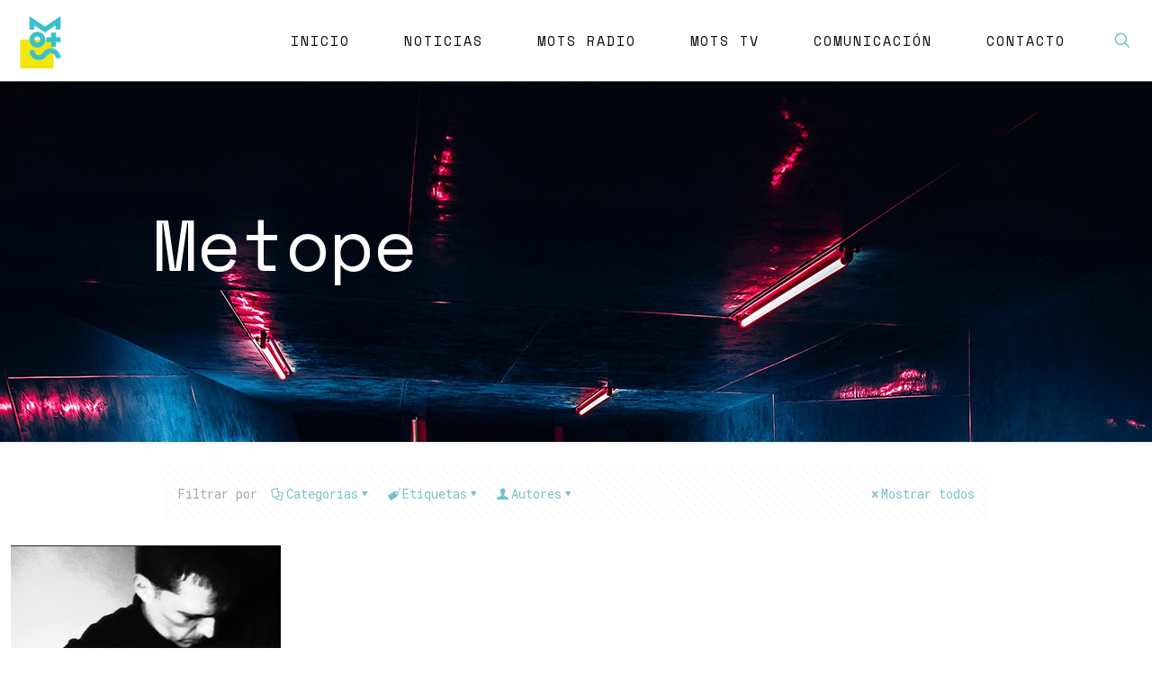

--- FILE ---
content_type: text/html; charset=UTF-8
request_url: https://motsmusic.es/tag/metope
body_size: 131981
content:
<!DOCTYPE html>
<html dir="ltr" lang="es" prefix="og: https://ogp.me/ns#" class="no-js " itemscope itemtype="https://schema.org/WebPage" >

<head>

<meta charset="UTF-8" />
<link rel="alternate" hreflang="es-ES" href="https://motsmusic.es/tag/metope"/>
<!-- Global site tag (gtag.js) - Google Analytics -->
<script async src="https://www.googletagmanager.com/gtag/js?id=UA-167563400-1"></script>
<script>
  window.dataLayer = window.dataLayer || [];
  function gtag(){dataLayer.push(arguments);}
  gtag('js', new Date());

  gtag('config', 'UA-167563400-1');
</script><title>Metope - MOTSMUSIC</title>

		<!-- All in One SEO 4.7.2 - aioseo.com -->
		<meta name="robots" content="max-image-preview:large" />
		<link rel="canonical" href="https://motsmusic.es/tag/metope" />
		<meta name="generator" content="All in One SEO (AIOSEO) 4.7.2" />
		<script type="application/ld+json" class="aioseo-schema">
			{"@context":"https:\/\/schema.org","@graph":[{"@type":"BreadcrumbList","@id":"https:\/\/motsmusic.es\/tag\/metope#breadcrumblist","itemListElement":[{"@type":"ListItem","@id":"https:\/\/motsmusic.es\/#listItem","position":1,"name":"Hogar","item":"https:\/\/motsmusic.es\/","nextItem":"https:\/\/motsmusic.es\/tag\/metope#listItem"},{"@type":"ListItem","@id":"https:\/\/motsmusic.es\/tag\/metope#listItem","position":2,"name":"Metope","previousItem":"https:\/\/motsmusic.es\/#listItem"}]},{"@type":"CollectionPage","@id":"https:\/\/motsmusic.es\/tag\/metope#collectionpage","url":"https:\/\/motsmusic.es\/tag\/metope","name":"Metope - MOTSMUSIC","inLanguage":"es-ES","isPartOf":{"@id":"https:\/\/motsmusic.es\/#website"},"breadcrumb":{"@id":"https:\/\/motsmusic.es\/tag\/metope#breadcrumblist"}},{"@type":"Organization","@id":"https:\/\/motsmusic.es\/#organization","name":"MOTSMUSIC","description":"We Love Music","url":"https:\/\/motsmusic.es\/","logo":{"@type":"ImageObject","url":"https:\/\/motsmusic.es\/wp-content\/uploads\/2019\/09\/mots-versions2k19-01-06.png","@id":"https:\/\/motsmusic.es\/tag\/metope\/#organizationLogo","width":2501,"height":3335},"image":{"@id":"https:\/\/motsmusic.es\/tag\/metope\/#organizationLogo"}},{"@type":"WebSite","@id":"https:\/\/motsmusic.es\/#website","url":"https:\/\/motsmusic.es\/","name":"MOTSMUSIC","description":"We Love Music","inLanguage":"es-ES","publisher":{"@id":"https:\/\/motsmusic.es\/#organization"}}]}
		</script>
		<!-- All in One SEO -->

<meta name="format-detection" content="telephone=no">
<meta name="viewport" content="width=device-width, initial-scale=1, maximum-scale=1" />
<link rel="shortcut icon" href="https://motsmusic.es/wp-content/uploads/2019/07/mots.ico" type="image/x-icon" />
<link rel='dns-prefetch' href='//fonts.googleapis.com' />
<link rel="alternate" type="application/rss+xml" title="MOTSMUSIC &raquo; Feed" href="https://motsmusic.es/feed" />
<link rel="alternate" type="application/rss+xml" title="MOTSMUSIC &raquo; Feed de los comentarios" href="https://motsmusic.es/comments/feed" />
<link rel="alternate" type="application/rss+xml" title="MOTSMUSIC &raquo; Etiqueta Metope del feed" href="https://motsmusic.es/tag/metope/feed" />
		<!-- This site uses the Google Analytics by MonsterInsights plugin v9.1.1 - Using Analytics tracking - https://www.monsterinsights.com/ -->
							<script src="//www.googletagmanager.com/gtag/js?id=G-W8P7RFX60H"  data-cfasync="false" data-wpfc-render="false" type="text/javascript" async></script>
			<script data-cfasync="false" data-wpfc-render="false" type="text/javascript">
				var mi_version = '9.1.1';
				var mi_track_user = true;
				var mi_no_track_reason = '';
								var MonsterInsightsDefaultLocations = {"page_location":"https:\/\/motsmusic.es\/tag\/metope\/"};
				if ( typeof MonsterInsightsPrivacyGuardFilter === 'function' ) {
					var MonsterInsightsLocations = (typeof MonsterInsightsExcludeQuery === 'object') ? MonsterInsightsPrivacyGuardFilter( MonsterInsightsExcludeQuery ) : MonsterInsightsPrivacyGuardFilter( MonsterInsightsDefaultLocations );
				} else {
					var MonsterInsightsLocations = (typeof MonsterInsightsExcludeQuery === 'object') ? MonsterInsightsExcludeQuery : MonsterInsightsDefaultLocations;
				}

								var disableStrs = [
										'ga-disable-G-W8P7RFX60H',
									];

				/* Function to detect opted out users */
				function __gtagTrackerIsOptedOut() {
					for (var index = 0; index < disableStrs.length; index++) {
						if (document.cookie.indexOf(disableStrs[index] + '=true') > -1) {
							return true;
						}
					}

					return false;
				}

				/* Disable tracking if the opt-out cookie exists. */
				if (__gtagTrackerIsOptedOut()) {
					for (var index = 0; index < disableStrs.length; index++) {
						window[disableStrs[index]] = true;
					}
				}

				/* Opt-out function */
				function __gtagTrackerOptout() {
					for (var index = 0; index < disableStrs.length; index++) {
						document.cookie = disableStrs[index] + '=true; expires=Thu, 31 Dec 2099 23:59:59 UTC; path=/';
						window[disableStrs[index]] = true;
					}
				}

				if ('undefined' === typeof gaOptout) {
					function gaOptout() {
						__gtagTrackerOptout();
					}
				}
								window.dataLayer = window.dataLayer || [];

				window.MonsterInsightsDualTracker = {
					helpers: {},
					trackers: {},
				};
				if (mi_track_user) {
					function __gtagDataLayer() {
						dataLayer.push(arguments);
					}

					function __gtagTracker(type, name, parameters) {
						if (!parameters) {
							parameters = {};
						}

						if (parameters.send_to) {
							__gtagDataLayer.apply(null, arguments);
							return;
						}

						if (type === 'event') {
														parameters.send_to = monsterinsights_frontend.v4_id;
							var hookName = name;
							if (typeof parameters['event_category'] !== 'undefined') {
								hookName = parameters['event_category'] + ':' + name;
							}

							if (typeof MonsterInsightsDualTracker.trackers[hookName] !== 'undefined') {
								MonsterInsightsDualTracker.trackers[hookName](parameters);
							} else {
								__gtagDataLayer('event', name, parameters);
							}
							
						} else {
							__gtagDataLayer.apply(null, arguments);
						}
					}

					__gtagTracker('js', new Date());
					__gtagTracker('set', {
						'developer_id.dZGIzZG': true,
											});
					if ( MonsterInsightsLocations.page_location ) {
						__gtagTracker('set', MonsterInsightsLocations);
					}
										__gtagTracker('config', 'G-W8P7RFX60H', {"forceSSL":"true","link_attribution":"true"} );
															window.gtag = __gtagTracker;										(function () {
						/* https://developers.google.com/analytics/devguides/collection/analyticsjs/ */
						/* ga and __gaTracker compatibility shim. */
						var noopfn = function () {
							return null;
						};
						var newtracker = function () {
							return new Tracker();
						};
						var Tracker = function () {
							return null;
						};
						var p = Tracker.prototype;
						p.get = noopfn;
						p.set = noopfn;
						p.send = function () {
							var args = Array.prototype.slice.call(arguments);
							args.unshift('send');
							__gaTracker.apply(null, args);
						};
						var __gaTracker = function () {
							var len = arguments.length;
							if (len === 0) {
								return;
							}
							var f = arguments[len - 1];
							if (typeof f !== 'object' || f === null || typeof f.hitCallback !== 'function') {
								if ('send' === arguments[0]) {
									var hitConverted, hitObject = false, action;
									if ('event' === arguments[1]) {
										if ('undefined' !== typeof arguments[3]) {
											hitObject = {
												'eventAction': arguments[3],
												'eventCategory': arguments[2],
												'eventLabel': arguments[4],
												'value': arguments[5] ? arguments[5] : 1,
											}
										}
									}
									if ('pageview' === arguments[1]) {
										if ('undefined' !== typeof arguments[2]) {
											hitObject = {
												'eventAction': 'page_view',
												'page_path': arguments[2],
											}
										}
									}
									if (typeof arguments[2] === 'object') {
										hitObject = arguments[2];
									}
									if (typeof arguments[5] === 'object') {
										Object.assign(hitObject, arguments[5]);
									}
									if ('undefined' !== typeof arguments[1].hitType) {
										hitObject = arguments[1];
										if ('pageview' === hitObject.hitType) {
											hitObject.eventAction = 'page_view';
										}
									}
									if (hitObject) {
										action = 'timing' === arguments[1].hitType ? 'timing_complete' : hitObject.eventAction;
										hitConverted = mapArgs(hitObject);
										__gtagTracker('event', action, hitConverted);
									}
								}
								return;
							}

							function mapArgs(args) {
								var arg, hit = {};
								var gaMap = {
									'eventCategory': 'event_category',
									'eventAction': 'event_action',
									'eventLabel': 'event_label',
									'eventValue': 'event_value',
									'nonInteraction': 'non_interaction',
									'timingCategory': 'event_category',
									'timingVar': 'name',
									'timingValue': 'value',
									'timingLabel': 'event_label',
									'page': 'page_path',
									'location': 'page_location',
									'title': 'page_title',
									'referrer' : 'page_referrer',
								};
								for (arg in args) {
																		if (!(!args.hasOwnProperty(arg) || !gaMap.hasOwnProperty(arg))) {
										hit[gaMap[arg]] = args[arg];
									} else {
										hit[arg] = args[arg];
									}
								}
								return hit;
							}

							try {
								f.hitCallback();
							} catch (ex) {
							}
						};
						__gaTracker.create = newtracker;
						__gaTracker.getByName = newtracker;
						__gaTracker.getAll = function () {
							return [];
						};
						__gaTracker.remove = noopfn;
						__gaTracker.loaded = true;
						window['__gaTracker'] = __gaTracker;
					})();
									} else {
										console.log("");
					(function () {
						function __gtagTracker() {
							return null;
						}

						window['__gtagTracker'] = __gtagTracker;
						window['gtag'] = __gtagTracker;
					})();
									}
			</script>
				<!-- / Google Analytics by MonsterInsights -->
		<script type="text/javascript">
/* <![CDATA[ */
window._wpemojiSettings = {"baseUrl":"https:\/\/s.w.org\/images\/core\/emoji\/15.0.3\/72x72\/","ext":".png","svgUrl":"https:\/\/s.w.org\/images\/core\/emoji\/15.0.3\/svg\/","svgExt":".svg","source":{"concatemoji":"https:\/\/motsmusic.es\/wp-includes\/js\/wp-emoji-release.min.js?ver=6.5.7"}};
/*! This file is auto-generated */
!function(i,n){var o,s,e;function c(e){try{var t={supportTests:e,timestamp:(new Date).valueOf()};sessionStorage.setItem(o,JSON.stringify(t))}catch(e){}}function p(e,t,n){e.clearRect(0,0,e.canvas.width,e.canvas.height),e.fillText(t,0,0);var t=new Uint32Array(e.getImageData(0,0,e.canvas.width,e.canvas.height).data),r=(e.clearRect(0,0,e.canvas.width,e.canvas.height),e.fillText(n,0,0),new Uint32Array(e.getImageData(0,0,e.canvas.width,e.canvas.height).data));return t.every(function(e,t){return e===r[t]})}function u(e,t,n){switch(t){case"flag":return n(e,"\ud83c\udff3\ufe0f\u200d\u26a7\ufe0f","\ud83c\udff3\ufe0f\u200b\u26a7\ufe0f")?!1:!n(e,"\ud83c\uddfa\ud83c\uddf3","\ud83c\uddfa\u200b\ud83c\uddf3")&&!n(e,"\ud83c\udff4\udb40\udc67\udb40\udc62\udb40\udc65\udb40\udc6e\udb40\udc67\udb40\udc7f","\ud83c\udff4\u200b\udb40\udc67\u200b\udb40\udc62\u200b\udb40\udc65\u200b\udb40\udc6e\u200b\udb40\udc67\u200b\udb40\udc7f");case"emoji":return!n(e,"\ud83d\udc26\u200d\u2b1b","\ud83d\udc26\u200b\u2b1b")}return!1}function f(e,t,n){var r="undefined"!=typeof WorkerGlobalScope&&self instanceof WorkerGlobalScope?new OffscreenCanvas(300,150):i.createElement("canvas"),a=r.getContext("2d",{willReadFrequently:!0}),o=(a.textBaseline="top",a.font="600 32px Arial",{});return e.forEach(function(e){o[e]=t(a,e,n)}),o}function t(e){var t=i.createElement("script");t.src=e,t.defer=!0,i.head.appendChild(t)}"undefined"!=typeof Promise&&(o="wpEmojiSettingsSupports",s=["flag","emoji"],n.supports={everything:!0,everythingExceptFlag:!0},e=new Promise(function(e){i.addEventListener("DOMContentLoaded",e,{once:!0})}),new Promise(function(t){var n=function(){try{var e=JSON.parse(sessionStorage.getItem(o));if("object"==typeof e&&"number"==typeof e.timestamp&&(new Date).valueOf()<e.timestamp+604800&&"object"==typeof e.supportTests)return e.supportTests}catch(e){}return null}();if(!n){if("undefined"!=typeof Worker&&"undefined"!=typeof OffscreenCanvas&&"undefined"!=typeof URL&&URL.createObjectURL&&"undefined"!=typeof Blob)try{var e="postMessage("+f.toString()+"("+[JSON.stringify(s),u.toString(),p.toString()].join(",")+"));",r=new Blob([e],{type:"text/javascript"}),a=new Worker(URL.createObjectURL(r),{name:"wpTestEmojiSupports"});return void(a.onmessage=function(e){c(n=e.data),a.terminate(),t(n)})}catch(e){}c(n=f(s,u,p))}t(n)}).then(function(e){for(var t in e)n.supports[t]=e[t],n.supports.everything=n.supports.everything&&n.supports[t],"flag"!==t&&(n.supports.everythingExceptFlag=n.supports.everythingExceptFlag&&n.supports[t]);n.supports.everythingExceptFlag=n.supports.everythingExceptFlag&&!n.supports.flag,n.DOMReady=!1,n.readyCallback=function(){n.DOMReady=!0}}).then(function(){return e}).then(function(){var e;n.supports.everything||(n.readyCallback(),(e=n.source||{}).concatemoji?t(e.concatemoji):e.wpemoji&&e.twemoji&&(t(e.twemoji),t(e.wpemoji)))}))}((window,document),window._wpemojiSettings);
/* ]]> */
</script>
<style id='wp-emoji-styles-inline-css' type='text/css'>

	img.wp-smiley, img.emoji {
		display: inline !important;
		border: none !important;
		box-shadow: none !important;
		height: 1em !important;
		width: 1em !important;
		margin: 0 0.07em !important;
		vertical-align: -0.1em !important;
		background: none !important;
		padding: 0 !important;
	}
</style>
<link rel='stylesheet' id='wp-block-library-css' href='https://motsmusic.es/wp-content/plugins/gutenberg/build/block-library/style.css?ver=19.3.0' type='text/css' media='all' />
<style id='classic-theme-styles-inline-css' type='text/css'>
/*! This file is auto-generated */
.wp-block-button__link{color:#fff;background-color:#32373c;border-radius:9999px;box-shadow:none;text-decoration:none;padding:calc(.667em + 2px) calc(1.333em + 2px);font-size:1.125em}.wp-block-file__button{background:#32373c;color:#fff;text-decoration:none}
</style>
<link rel='stylesheet' id='contact-form-7-css' href='https://motsmusic.es/wp-content/plugins/contact-form-7/includes/css/styles.css?ver=5.9.8' type='text/css' media='all' />
<link rel='stylesheet' id='Cookie Monster-css' href='https://motsmusic.es/wp-content/plugins/cookie-monster/public/css/cookie-monster-public.css?ver=1.2.0' type='text/css' media='all' />
<style id='global-styles-inline-css' type='text/css'>
:root{--wp--preset--aspect-ratio--square: 1;--wp--preset--aspect-ratio--4-3: 4/3;--wp--preset--aspect-ratio--3-4: 3/4;--wp--preset--aspect-ratio--3-2: 3/2;--wp--preset--aspect-ratio--2-3: 2/3;--wp--preset--aspect-ratio--16-9: 16/9;--wp--preset--aspect-ratio--9-16: 9/16;--wp--preset--color--black: #000000;--wp--preset--color--cyan-bluish-gray: #abb8c3;--wp--preset--color--white: #ffffff;--wp--preset--color--pale-pink: #f78da7;--wp--preset--color--vivid-red: #cf2e2e;--wp--preset--color--luminous-vivid-orange: #ff6900;--wp--preset--color--luminous-vivid-amber: #fcb900;--wp--preset--color--light-green-cyan: #7bdcb5;--wp--preset--color--vivid-green-cyan: #00d084;--wp--preset--color--pale-cyan-blue: #8ed1fc;--wp--preset--color--vivid-cyan-blue: #0693e3;--wp--preset--color--vivid-purple: #9b51e0;--wp--preset--gradient--vivid-cyan-blue-to-vivid-purple: linear-gradient(135deg,rgba(6,147,227,1) 0%,rgb(155,81,224) 100%);--wp--preset--gradient--light-green-cyan-to-vivid-green-cyan: linear-gradient(135deg,rgb(122,220,180) 0%,rgb(0,208,130) 100%);--wp--preset--gradient--luminous-vivid-amber-to-luminous-vivid-orange: linear-gradient(135deg,rgba(252,185,0,1) 0%,rgba(255,105,0,1) 100%);--wp--preset--gradient--luminous-vivid-orange-to-vivid-red: linear-gradient(135deg,rgba(255,105,0,1) 0%,rgb(207,46,46) 100%);--wp--preset--gradient--very-light-gray-to-cyan-bluish-gray: linear-gradient(135deg,rgb(238,238,238) 0%,rgb(169,184,195) 100%);--wp--preset--gradient--cool-to-warm-spectrum: linear-gradient(135deg,rgb(74,234,220) 0%,rgb(151,120,209) 20%,rgb(207,42,186) 40%,rgb(238,44,130) 60%,rgb(251,105,98) 80%,rgb(254,248,76) 100%);--wp--preset--gradient--blush-light-purple: linear-gradient(135deg,rgb(255,206,236) 0%,rgb(152,150,240) 100%);--wp--preset--gradient--blush-bordeaux: linear-gradient(135deg,rgb(254,205,165) 0%,rgb(254,45,45) 50%,rgb(107,0,62) 100%);--wp--preset--gradient--luminous-dusk: linear-gradient(135deg,rgb(255,203,112) 0%,rgb(199,81,192) 50%,rgb(65,88,208) 100%);--wp--preset--gradient--pale-ocean: linear-gradient(135deg,rgb(255,245,203) 0%,rgb(182,227,212) 50%,rgb(51,167,181) 100%);--wp--preset--gradient--electric-grass: linear-gradient(135deg,rgb(202,248,128) 0%,rgb(113,206,126) 100%);--wp--preset--gradient--midnight: linear-gradient(135deg,rgb(2,3,129) 0%,rgb(40,116,252) 100%);--wp--preset--font-size--small: 13px;--wp--preset--font-size--medium: 20px;--wp--preset--font-size--large: 36px;--wp--preset--font-size--x-large: 42px;--wp--preset--spacing--20: 0.44rem;--wp--preset--spacing--30: 0.67rem;--wp--preset--spacing--40: 1rem;--wp--preset--spacing--50: 1.5rem;--wp--preset--spacing--60: 2.25rem;--wp--preset--spacing--70: 3.38rem;--wp--preset--spacing--80: 5.06rem;--wp--preset--shadow--natural: 6px 6px 9px rgba(0, 0, 0, 0.2);--wp--preset--shadow--deep: 12px 12px 50px rgba(0, 0, 0, 0.4);--wp--preset--shadow--sharp: 6px 6px 0px rgba(0, 0, 0, 0.2);--wp--preset--shadow--outlined: 6px 6px 0px -3px rgba(255, 255, 255, 1), 6px 6px rgba(0, 0, 0, 1);--wp--preset--shadow--crisp: 6px 6px 0px rgba(0, 0, 0, 1);}:where(.is-layout-flex){gap: 0.5em;}:where(.is-layout-grid){gap: 0.5em;}body .is-layout-flex{display: flex;}.is-layout-flex{flex-wrap: wrap;align-items: center;}.is-layout-flex > :is(*, div){margin: 0;}body .is-layout-grid{display: grid;}.is-layout-grid > :is(*, div){margin: 0;}:where(.wp-block-columns.is-layout-flex){gap: 2em;}:where(.wp-block-columns.is-layout-grid){gap: 2em;}:where(.wp-block-post-template.is-layout-flex){gap: 1.25em;}:where(.wp-block-post-template.is-layout-grid){gap: 1.25em;}.has-black-color{color: var(--wp--preset--color--black) !important;}.has-cyan-bluish-gray-color{color: var(--wp--preset--color--cyan-bluish-gray) !important;}.has-white-color{color: var(--wp--preset--color--white) !important;}.has-pale-pink-color{color: var(--wp--preset--color--pale-pink) !important;}.has-vivid-red-color{color: var(--wp--preset--color--vivid-red) !important;}.has-luminous-vivid-orange-color{color: var(--wp--preset--color--luminous-vivid-orange) !important;}.has-luminous-vivid-amber-color{color: var(--wp--preset--color--luminous-vivid-amber) !important;}.has-light-green-cyan-color{color: var(--wp--preset--color--light-green-cyan) !important;}.has-vivid-green-cyan-color{color: var(--wp--preset--color--vivid-green-cyan) !important;}.has-pale-cyan-blue-color{color: var(--wp--preset--color--pale-cyan-blue) !important;}.has-vivid-cyan-blue-color{color: var(--wp--preset--color--vivid-cyan-blue) !important;}.has-vivid-purple-color{color: var(--wp--preset--color--vivid-purple) !important;}.has-black-background-color{background-color: var(--wp--preset--color--black) !important;}.has-cyan-bluish-gray-background-color{background-color: var(--wp--preset--color--cyan-bluish-gray) !important;}.has-white-background-color{background-color: var(--wp--preset--color--white) !important;}.has-pale-pink-background-color{background-color: var(--wp--preset--color--pale-pink) !important;}.has-vivid-red-background-color{background-color: var(--wp--preset--color--vivid-red) !important;}.has-luminous-vivid-orange-background-color{background-color: var(--wp--preset--color--luminous-vivid-orange) !important;}.has-luminous-vivid-amber-background-color{background-color: var(--wp--preset--color--luminous-vivid-amber) !important;}.has-light-green-cyan-background-color{background-color: var(--wp--preset--color--light-green-cyan) !important;}.has-vivid-green-cyan-background-color{background-color: var(--wp--preset--color--vivid-green-cyan) !important;}.has-pale-cyan-blue-background-color{background-color: var(--wp--preset--color--pale-cyan-blue) !important;}.has-vivid-cyan-blue-background-color{background-color: var(--wp--preset--color--vivid-cyan-blue) !important;}.has-vivid-purple-background-color{background-color: var(--wp--preset--color--vivid-purple) !important;}.has-black-border-color{border-color: var(--wp--preset--color--black) !important;}.has-cyan-bluish-gray-border-color{border-color: var(--wp--preset--color--cyan-bluish-gray) !important;}.has-white-border-color{border-color: var(--wp--preset--color--white) !important;}.has-pale-pink-border-color{border-color: var(--wp--preset--color--pale-pink) !important;}.has-vivid-red-border-color{border-color: var(--wp--preset--color--vivid-red) !important;}.has-luminous-vivid-orange-border-color{border-color: var(--wp--preset--color--luminous-vivid-orange) !important;}.has-luminous-vivid-amber-border-color{border-color: var(--wp--preset--color--luminous-vivid-amber) !important;}.has-light-green-cyan-border-color{border-color: var(--wp--preset--color--light-green-cyan) !important;}.has-vivid-green-cyan-border-color{border-color: var(--wp--preset--color--vivid-green-cyan) !important;}.has-pale-cyan-blue-border-color{border-color: var(--wp--preset--color--pale-cyan-blue) !important;}.has-vivid-cyan-blue-border-color{border-color: var(--wp--preset--color--vivid-cyan-blue) !important;}.has-vivid-purple-border-color{border-color: var(--wp--preset--color--vivid-purple) !important;}.has-vivid-cyan-blue-to-vivid-purple-gradient-background{background: var(--wp--preset--gradient--vivid-cyan-blue-to-vivid-purple) !important;}.has-light-green-cyan-to-vivid-green-cyan-gradient-background{background: var(--wp--preset--gradient--light-green-cyan-to-vivid-green-cyan) !important;}.has-luminous-vivid-amber-to-luminous-vivid-orange-gradient-background{background: var(--wp--preset--gradient--luminous-vivid-amber-to-luminous-vivid-orange) !important;}.has-luminous-vivid-orange-to-vivid-red-gradient-background{background: var(--wp--preset--gradient--luminous-vivid-orange-to-vivid-red) !important;}.has-very-light-gray-to-cyan-bluish-gray-gradient-background{background: var(--wp--preset--gradient--very-light-gray-to-cyan-bluish-gray) !important;}.has-cool-to-warm-spectrum-gradient-background{background: var(--wp--preset--gradient--cool-to-warm-spectrum) !important;}.has-blush-light-purple-gradient-background{background: var(--wp--preset--gradient--blush-light-purple) !important;}.has-blush-bordeaux-gradient-background{background: var(--wp--preset--gradient--blush-bordeaux) !important;}.has-luminous-dusk-gradient-background{background: var(--wp--preset--gradient--luminous-dusk) !important;}.has-pale-ocean-gradient-background{background: var(--wp--preset--gradient--pale-ocean) !important;}.has-electric-grass-gradient-background{background: var(--wp--preset--gradient--electric-grass) !important;}.has-midnight-gradient-background{background: var(--wp--preset--gradient--midnight) !important;}.has-small-font-size{font-size: var(--wp--preset--font-size--small) !important;}.has-medium-font-size{font-size: var(--wp--preset--font-size--medium) !important;}.has-large-font-size{font-size: var(--wp--preset--font-size--large) !important;}.has-x-large-font-size{font-size: var(--wp--preset--font-size--x-large) !important;}
:where(.wp-block-columns.is-layout-flex){gap: 2em;}:where(.wp-block-columns.is-layout-grid){gap: 2em;}
:root :where(.wp-block-pullquote){font-size: 1.5em;line-height: 1.6;}
:where(.wp-block-post-template.is-layout-flex){gap: 1.25em;}:where(.wp-block-post-template.is-layout-grid){gap: 1.25em;}
</style>
<link rel='stylesheet' id='wp_loadmore_css-css' href='https://motsmusic.es/wp-content/plugins/load-more-posts/css/custom.css?ver=1.3.3' type='text/css' media='all' />
<link rel='stylesheet' id='mfn-be-css' href='https://motsmusic.es/wp-content/themes/betheme/css/be.css?ver=27.3.7' type='text/css' media='all' />
<link rel='stylesheet' id='mfn-animations-css' href='https://motsmusic.es/wp-content/themes/betheme/assets/animations/animations.min.css?ver=27.3.7' type='text/css' media='all' />
<link rel='stylesheet' id='mfn-font-awesome-css' href='https://motsmusic.es/wp-content/themes/betheme/fonts/fontawesome/fontawesome.css?ver=27.3.7' type='text/css' media='all' />
<link rel='stylesheet' id='mfn-jplayer-css' href='https://motsmusic.es/wp-content/themes/betheme/assets/jplayer/css/jplayer.blue.monday.min.css?ver=27.3.7' type='text/css' media='all' />
<link rel='stylesheet' id='mfn-responsive-css' href='https://motsmusic.es/wp-content/themes/betheme/css/responsive.css?ver=27.3.7' type='text/css' media='all' />
<link rel='stylesheet' id='mfn-fonts-css' href='https://fonts.googleapis.com/css?family=Roboto+Mono%3A1%2C300%2C400%2C400italic%2C500%2C700%2C700italic%7CSpace+Mono%3A1%2C300%2C400%2C400italic%2C500%2C700%2C700italic%7CRubik+Mono+One%3A1%2C300%2C400%2C400italic%2C500%2C700%2C700italic&#038;display=swap&#038;ver=6.5.7' type='text/css' media='all' />
<style id='mfn-dynamic-inline-css' type='text/css'>
body:not(.template-slider) #Header_wrapper{background-image:url(https://motsmusic.es/wp-content/uploads/2019/08/gbarkz-93BHnsK4PbI-unsplash1920x950.jpg)}
html{background-color:#ffffff}#Wrapper,#Content,.mfn-popup .mfn-popup-content,.mfn-off-canvas-sidebar .mfn-off-canvas-content-wrapper,.mfn-cart-holder,.mfn-header-login,#Top_bar .search_wrapper,#Top_bar .top_bar_right .mfn-live-search-box,.column_livesearch .mfn-live-search-wrapper,.column_livesearch .mfn-live-search-box{background-color:#ffffff}.layout-boxed.mfn-bebuilder-header.mfn-ui #Wrapper .mfn-only-sample-content{background-color:#ffffff}body:not(.template-slider) #Header{min-height:0px}body.header-below:not(.template-slider) #Header{padding-top:0px}#Subheader{padding:140px 0 180px}#Footer .widgets_wrapper{padding:70px 0}.elementor-page.elementor-default #Content .the_content .section_wrapper{max-width:100%}.elementor-page.elementor-default #Content .section.the_content{width:100%}.elementor-page.elementor-default #Content .section_wrapper .the_content_wrapper{margin-left:0;margin-right:0;width:100%}body,button,span.date_label,.timeline_items li h3 span,input[type="submit"],input[type="reset"],input[type="button"],input[type="date"],input[type="text"],input[type="password"],input[type="tel"],input[type="email"],textarea,select,.offer_li .title h3,.mfn-menu-item-megamenu{font-family:"Roboto Mono",-apple-system,BlinkMacSystemFont,"Segoe UI",Roboto,Oxygen-Sans,Ubuntu,Cantarell,"Helvetica Neue",sans-serif}#menu > ul > li > a,a.action_button,#overlay-menu ul li a{font-family:"Space Mono",-apple-system,BlinkMacSystemFont,"Segoe UI",Roboto,Oxygen-Sans,Ubuntu,Cantarell,"Helvetica Neue",sans-serif}#Subheader .title{font-family:"Space Mono",-apple-system,BlinkMacSystemFont,"Segoe UI",Roboto,Oxygen-Sans,Ubuntu,Cantarell,"Helvetica Neue",sans-serif}h1,h2,h3,h4,.text-logo #logo{font-family:"Rubik Mono One",-apple-system,BlinkMacSystemFont,"Segoe UI",Roboto,Oxygen-Sans,Ubuntu,Cantarell,"Helvetica Neue",sans-serif}h5,h6{font-family:"Space Mono",-apple-system,BlinkMacSystemFont,"Segoe UI",Roboto,Oxygen-Sans,Ubuntu,Cantarell,"Helvetica Neue",sans-serif}blockquote{font-family:"Rubik Mono One",-apple-system,BlinkMacSystemFont,"Segoe UI",Roboto,Oxygen-Sans,Ubuntu,Cantarell,"Helvetica Neue",sans-serif}.chart_box .chart .num,.counter .desc_wrapper .number-wrapper,.how_it_works .image .number,.pricing-box .plan-header .price,.quick_fact .number-wrapper,.woocommerce .product div.entry-summary .price{font-family:"Rubik Mono One",-apple-system,BlinkMacSystemFont,"Segoe UI",Roboto,Oxygen-Sans,Ubuntu,Cantarell,"Helvetica Neue",sans-serif}body,.mfn-menu-item-megamenu{font-size:14px;line-height:25px;font-weight:400;letter-spacing:0px}.big{font-size:16px;line-height:28px;font-weight:400;letter-spacing:0px}#menu > ul > li > a,a.action_button,#overlay-menu ul li a{font-size:15px;font-weight:500;letter-spacing:2px}#overlay-menu ul li a{line-height:22.5px}#Subheader .title{font-size:80px;line-height:80px;font-weight:400;letter-spacing:0px}h1,.text-logo #logo{font-size:48px;line-height:50px;font-weight:400;letter-spacing:0px}h2{font-size:40px;line-height:40px;font-weight:400;letter-spacing:-2px}h3,.woocommerce ul.products li.product h3,.woocommerce #customer_login h2{font-size:30px;line-height:30px;font-weight:400;letter-spacing:-2px}h4,.woocommerce .woocommerce-order-details__title,.woocommerce .wc-bacs-bank-details-heading,.woocommerce .woocommerce-customer-details h2{font-size:24px;line-height:34px;font-weight:400;letter-spacing:-2px}h5{font-size:15px;line-height:25px;font-weight:700;letter-spacing:0px}h6{font-size:14px;line-height:25px;font-weight:700;letter-spacing:2px}#Intro .intro-title{font-size:60px;line-height:60px;font-weight:400;letter-spacing:0px}@media only screen and (min-width:768px) and (max-width:959px){body,.mfn-menu-item-megamenu{font-size:13px;line-height:21px;font-weight:400;letter-spacing:0px}.big{font-size:14px;line-height:24px;font-weight:400;letter-spacing:0px}#menu > ul > li > a,a.action_button,#overlay-menu ul li a{font-size:13px;font-weight:500;letter-spacing:2px}#overlay-menu ul li a{line-height:19.5px}#Subheader .title{font-size:68px;line-height:68px;font-weight:400;letter-spacing:0px}h1,.text-logo #logo{font-size:41px;line-height:43px;font-weight:400;letter-spacing:0px}h2{font-size:34px;line-height:34px;font-weight:400;letter-spacing:-2px}h3,.woocommerce ul.products li.product h3,.woocommerce #customer_login h2{font-size:26px;line-height:26px;font-weight:400;letter-spacing:-2px}h4,.woocommerce .woocommerce-order-details__title,.woocommerce .wc-bacs-bank-details-heading,.woocommerce .woocommerce-customer-details h2{font-size:20px;line-height:29px;font-weight:400;letter-spacing:-2px}h5{font-size:13px;line-height:21px;font-weight:700;letter-spacing:0px}h6{font-size:13px;line-height:21px;font-weight:700;letter-spacing:2px}#Intro .intro-title{font-size:51px;line-height:51px;font-weight:400;letter-spacing:0px}blockquote{font-size:15px}.chart_box .chart .num{font-size:45px;line-height:45px}.counter .desc_wrapper .number-wrapper{font-size:45px;line-height:45px}.counter .desc_wrapper .title{font-size:14px;line-height:18px}.faq .question .title{font-size:14px}.fancy_heading .title{font-size:38px;line-height:38px}.offer .offer_li .desc_wrapper .title h3{font-size:32px;line-height:32px}.offer_thumb_ul li.offer_thumb_li .desc_wrapper .title h3{font-size:32px;line-height:32px}.pricing-box .plan-header h2{font-size:27px;line-height:27px}.pricing-box .plan-header .price > span{font-size:40px;line-height:40px}.pricing-box .plan-header .price sup.currency{font-size:18px;line-height:18px}.pricing-box .plan-header .price sup.period{font-size:14px;line-height:14px}.quick_fact .number-wrapper{font-size:80px;line-height:80px}.trailer_box .desc h2{font-size:27px;line-height:27px}.widget > h3{font-size:17px;line-height:20px}}@media only screen and (min-width:480px) and (max-width:767px){body,.mfn-menu-item-megamenu{font-size:13px;line-height:19px;font-weight:400;letter-spacing:0px}.big{font-size:13px;line-height:21px;font-weight:400;letter-spacing:0px}#menu > ul > li > a,a.action_button,#overlay-menu ul li a{font-size:13px;font-weight:500;letter-spacing:2px}#overlay-menu ul li a{line-height:19.5px}#Subheader .title{font-size:60px;line-height:60px;font-weight:400;letter-spacing:0px}h1,.text-logo #logo{font-size:36px;line-height:38px;font-weight:400;letter-spacing:0px}h2{font-size:30px;line-height:30px;font-weight:400;letter-spacing:-2px}h3,.woocommerce ul.products li.product h3,.woocommerce #customer_login h2{font-size:23px;line-height:23px;font-weight:400;letter-spacing:-2px}h4,.woocommerce .woocommerce-order-details__title,.woocommerce .wc-bacs-bank-details-heading,.woocommerce .woocommerce-customer-details h2{font-size:18px;line-height:26px;font-weight:400;letter-spacing:-2px}h5{font-size:13px;line-height:19px;font-weight:700;letter-spacing:0px}h6{font-size:13px;line-height:19px;font-weight:700;letter-spacing:2px}#Intro .intro-title{font-size:45px;line-height:45px;font-weight:400;letter-spacing:0px}blockquote{font-size:14px}.chart_box .chart .num{font-size:40px;line-height:40px}.counter .desc_wrapper .number-wrapper{font-size:40px;line-height:40px}.counter .desc_wrapper .title{font-size:13px;line-height:16px}.faq .question .title{font-size:13px}.fancy_heading .title{font-size:34px;line-height:34px}.offer .offer_li .desc_wrapper .title h3{font-size:28px;line-height:28px}.offer_thumb_ul li.offer_thumb_li .desc_wrapper .title h3{font-size:28px;line-height:28px}.pricing-box .plan-header h2{font-size:24px;line-height:24px}.pricing-box .plan-header .price > span{font-size:34px;line-height:34px}.pricing-box .plan-header .price sup.currency{font-size:16px;line-height:16px}.pricing-box .plan-header .price sup.period{font-size:13px;line-height:13px}.quick_fact .number-wrapper{font-size:70px;line-height:70px}.trailer_box .desc h2{font-size:24px;line-height:24px}.widget > h3{font-size:16px;line-height:19px}}@media only screen and (max-width:479px){body,.mfn-menu-item-megamenu{font-size:13px;line-height:19px;font-weight:400;letter-spacing:0px}.big{font-size:13px;line-height:19px;font-weight:400;letter-spacing:0px}#menu > ul > li > a,a.action_button,#overlay-menu ul li a{font-size:13px;font-weight:500;letter-spacing:1px}#overlay-menu ul li a{line-height:19.5px}#Subheader .title{font-size:48px;line-height:48px;font-weight:400;letter-spacing:0px}h1,.text-logo #logo{font-size:29px;line-height:30px;font-weight:400;letter-spacing:0px}h2{font-size:24px;line-height:24px;font-weight:400;letter-spacing:-1px}h3,.woocommerce ul.products li.product h3,.woocommerce #customer_login h2{font-size:18px;line-height:19px;font-weight:400;letter-spacing:-1px}h4,.woocommerce .woocommerce-order-details__title,.woocommerce .wc-bacs-bank-details-heading,.woocommerce .woocommerce-customer-details h2{font-size:14px;line-height:20px;font-weight:400;letter-spacing:-1px}h5{font-size:13px;line-height:19px;font-weight:700;letter-spacing:0px}h6{font-size:13px;line-height:19px;font-weight:700;letter-spacing:1px}#Intro .intro-title{font-size:36px;line-height:36px;font-weight:400;letter-spacing:0px}blockquote{font-size:13px}.chart_box .chart .num{font-size:35px;line-height:35px}.counter .desc_wrapper .number-wrapper{font-size:35px;line-height:35px}.counter .desc_wrapper .title{font-size:13px;line-height:26px}.faq .question .title{font-size:13px}.fancy_heading .title{font-size:30px;line-height:30px}.offer .offer_li .desc_wrapper .title h3{font-size:26px;line-height:26px}.offer_thumb_ul li.offer_thumb_li .desc_wrapper .title h3{font-size:26px;line-height:26px}.pricing-box .plan-header h2{font-size:21px;line-height:21px}.pricing-box .plan-header .price > span{font-size:32px;line-height:32px}.pricing-box .plan-header .price sup.currency{font-size:14px;line-height:14px}.pricing-box .plan-header .price sup.period{font-size:13px;line-height:13px}.quick_fact .number-wrapper{font-size:60px;line-height:60px}.trailer_box .desc h2{font-size:21px;line-height:21px}.widget > h3{font-size:15px;line-height:18px}}.with_aside .sidebar.columns{width:23%}.with_aside .sections_group{width:77%}.aside_both .sidebar.columns{width:18%}.aside_both .sidebar.sidebar-1{margin-left:-82%}.aside_both .sections_group{width:64%;margin-left:18%}@media only screen and (min-width:1240px){#Wrapper,.with_aside .content_wrapper{max-width:960px}body.layout-boxed.mfn-header-scrolled .mfn-header-tmpl.mfn-sticky-layout-width{max-width:960px;left:0;right:0;margin-left:auto;margin-right:auto}body.layout-boxed:not(.mfn-header-scrolled) .mfn-header-tmpl.mfn-header-layout-width,body.layout-boxed .mfn-header-tmpl.mfn-header-layout-width:not(.mfn-hasSticky){max-width:960px;left:0;right:0;margin-left:auto;margin-right:auto}body.layout-boxed.mfn-bebuilder-header.mfn-ui .mfn-only-sample-content{max-width:960px;margin-left:auto;margin-right:auto}.section_wrapper,.container{max-width:940px}.layout-boxed.header-boxed #Top_bar.is-sticky{max-width:960px}}@media only screen and (max-width:767px){#Wrapper{max-width:calc(100% - 67px)}.content_wrapper .section_wrapper,.container,.four.columns .widget-area{max-width:770px !important;padding-left:33px;padding-right:33px}}  .button-default .button,.button-flat .button,.button-round .button{background-color:#ede539;color:#76c1cc}.button-stroke .button{border-color:#ede539;color:#76c1cc}.button-stroke .button:hover{background-color:#ede539;color:#fff}.button-default .button_theme,.button-default button,.button-default input[type="button"],.button-default input[type="reset"],.button-default input[type="submit"],.button-flat .button_theme,.button-flat button,.button-flat input[type="button"],.button-flat input[type="reset"],.button-flat input[type="submit"],.button-round .button_theme,.button-round button,.button-round input[type="button"],.button-round input[type="reset"],.button-round input[type="submit"],.woocommerce #respond input#submit,.woocommerce a.button:not(.default),.woocommerce button.button,.woocommerce input.button,.woocommerce #respond input#submit:hover,.woocommerce a.button:hover,.woocommerce button.button:hover,.woocommerce input.button:hover{color:#000000}.button-default #respond input#submit.alt.disabled,.button-default #respond input#submit.alt.disabled:hover,.button-default #respond input#submit.alt:disabled,.button-default #respond input#submit.alt:disabled:hover,.button-default #respond input#submit.alt:disabled[disabled],.button-default #respond input#submit.alt:disabled[disabled]:hover,.button-default a.button.alt.disabled,.button-default a.button.alt.disabled:hover,.button-default a.button.alt:disabled,.button-default a.button.alt:disabled:hover,.button-default a.button.alt:disabled[disabled],.button-default a.button.alt:disabled[disabled]:hover,.button-default button.button.alt.disabled,.button-default button.button.alt.disabled:hover,.button-default button.button.alt:disabled,.button-default button.button.alt:disabled:hover,.button-default button.button.alt:disabled[disabled],.button-default button.button.alt:disabled[disabled]:hover,.button-default input.button.alt.disabled,.button-default input.button.alt.disabled:hover,.button-default input.button.alt:disabled,.button-default input.button.alt:disabled:hover,.button-default input.button.alt:disabled[disabled],.button-default input.button.alt:disabled[disabled]:hover,.button-default #respond input#submit.alt,.button-default a.button.alt,.button-default button.button.alt,.button-default input.button.alt,.button-default #respond input#submit.alt:hover,.button-default a.button.alt:hover,.button-default button.button.alt:hover,.button-default input.button.alt:hover,.button-flat #respond input#submit.alt.disabled,.button-flat #respond input#submit.alt.disabled:hover,.button-flat #respond input#submit.alt:disabled,.button-flat #respond input#submit.alt:disabled:hover,.button-flat #respond input#submit.alt:disabled[disabled],.button-flat #respond input#submit.alt:disabled[disabled]:hover,.button-flat a.button.alt.disabled,.button-flat a.button.alt.disabled:hover,.button-flat a.button.alt:disabled,.button-flat a.button.alt:disabled:hover,.button-flat a.button.alt:disabled[disabled],.button-flat a.button.alt:disabled[disabled]:hover,.button-flat button.button.alt.disabled,.button-flat button.button.alt.disabled:hover,.button-flat button.button.alt:disabled,.button-flat button.button.alt:disabled:hover,.button-flat button.button.alt:disabled[disabled],.button-flat button.button.alt:disabled[disabled]:hover,.button-flat input.button.alt.disabled,.button-flat input.button.alt.disabled:hover,.button-flat input.button.alt:disabled,.button-flat input.button.alt:disabled:hover,.button-flat input.button.alt:disabled[disabled],.button-flat input.button.alt:disabled[disabled]:hover,.button-flat #respond input#submit.alt,.button-flat a.button.alt,.button-flat button.button.alt,.button-flat input.button.alt,.button-flat #respond input#submit.alt:hover,.button-flat a.button.alt:hover,.button-flat button.button.alt:hover,.button-flat input.button.alt:hover,.button-round #respond input#submit.alt.disabled,.button-round #respond input#submit.alt.disabled:hover,.button-round #respond input#submit.alt:disabled,.button-round #respond input#submit.alt:disabled:hover,.button-round #respond input#submit.alt:disabled[disabled],.button-round #respond input#submit.alt:disabled[disabled]:hover,.button-round a.button.alt.disabled,.button-round a.button.alt.disabled:hover,.button-round a.button.alt:disabled,.button-round a.button.alt:disabled:hover,.button-round a.button.alt:disabled[disabled],.button-round a.button.alt:disabled[disabled]:hover,.button-round button.button.alt.disabled,.button-round button.button.alt.disabled:hover,.button-round button.button.alt:disabled,.button-round button.button.alt:disabled:hover,.button-round button.button.alt:disabled[disabled],.button-round button.button.alt:disabled[disabled]:hover,.button-round input.button.alt.disabled,.button-round input.button.alt.disabled:hover,.button-round input.button.alt:disabled,.button-round input.button.alt:disabled:hover,.button-round input.button.alt:disabled[disabled],.button-round input.button.alt:disabled[disabled]:hover,.button-round #respond input#submit.alt,.button-round a.button.alt,.button-round button.button.alt,.button-round input.button.alt,.button-round #respond input#submit.alt:hover,.button-round a.button.alt:hover,.button-round button.button.alt:hover,.button-round input.button.alt:hover{background-color:#76c1cc;color:#000000}.button-stroke.woocommerce a.button:not(.default),.button-stroke .woocommerce a.button:not(.default),.button-stroke #respond input#submit.alt.disabled,.button-stroke #respond input#submit.alt.disabled:hover,.button-stroke #respond input#submit.alt:disabled,.button-stroke #respond input#submit.alt:disabled:hover,.button-stroke #respond input#submit.alt:disabled[disabled],.button-stroke #respond input#submit.alt:disabled[disabled]:hover,.button-stroke a.button.alt.disabled,.button-stroke a.button.alt.disabled:hover,.button-stroke a.button.alt:disabled,.button-stroke a.button.alt:disabled:hover,.button-stroke a.button.alt:disabled[disabled],.button-stroke a.button.alt:disabled[disabled]:hover,.button-stroke button.button.alt.disabled,.button-stroke button.button.alt.disabled:hover,.button-stroke button.button.alt:disabled,.button-stroke button.button.alt:disabled:hover,.button-stroke button.button.alt:disabled[disabled],.button-stroke button.button.alt:disabled[disabled]:hover,.button-stroke input.button.alt.disabled,.button-stroke input.button.alt.disabled:hover,.button-stroke input.button.alt:disabled,.button-stroke input.button.alt:disabled:hover,.button-stroke input.button.alt:disabled[disabled],.button-stroke input.button.alt:disabled[disabled]:hover,.button-stroke #respond input#submit.alt,.button-stroke a.button.alt,.button-stroke button.button.alt,.button-stroke input.button.alt{border-color:#76c1cc;background:none;color:#76c1cc}.button-stroke.woocommerce a.button:not(.default):hover,.button-stroke .woocommerce a.button:not(.default):hover,.button-stroke #respond input#submit.alt:hover,.button-stroke a.button.alt:hover,.button-stroke button.button.alt:hover,.button-stroke input.button.alt:hover,.button-stroke a.action_button:hover{background-color:#76c1cc;color:#000000}.action_button,.action_button:hover{background-color:#75c0cc;color:#ffffff}.button-stroke a.action_button{border-color:#75c0cc}.footer_button{color:#65666C!important;background-color:transparent;box-shadow:none!important}.footer_button:after{display:none!important}.button-custom.woocommerce .button,.button-custom .button,.button-custom .action_button,.button-custom .footer_button,.button-custom button,.button-custom button.button,.button-custom input[type="button"],.button-custom input[type="reset"],.button-custom input[type="submit"],.button-custom .woocommerce #respond input#submit,.button-custom .woocommerce a.button,.button-custom .woocommerce button.button,.button-custom .woocommerce input.button,.button-custom:where(body:not(.woocommerce-block-theme-has-button-styles)) .woocommerce button.button:disabled[disabled]{font-family:;font-size:14px;line-height:14px;font-weight:400;letter-spacing:0px;padding:12px 20px;border-width:0px;border-radius:0px;border-color:transparent}body.button-custom .button{color:#626262;background-color:#dbdddf;border-color:transparent}body.button-custom .button:hover{color:#626262;background-color:#d3d3d3;border-color:transparent}body .button-custom .button_theme,body.button-custom .button_theme,.button-custom button,.button-custom input[type="button"],.button-custom input[type="reset"],.button-custom input[type="submit"],.button-custom .woocommerce #respond input#submit,body.button-custom.woocommerce a.button:not(.default),.button-custom .woocommerce button.button,.button-custom .woocommerce input.button,.button-custom .woocommerce a.button_theme:not(.default){color:#ffffff;background-color:#0095eb;border-color:transparent;box-shadow:unset}body .button-custom .button_theme:hover,body.button-custom .button_theme:hover,.button-custom button:hover,.button-custom input[type="button"]:hover,.button-custom input[type="reset"]:hover,.button-custom input[type="submit"]:hover,.button-custom .woocommerce #respond input#submit:hover,body.button-custom.woocommerce .button:not(.default):hover,body.button-custom.woocommerce a.button:not(.default):hover,.button-custom .woocommerce button.button:hover,.button-custom .woocommerce input.button:hover,.button-custom .woocommerce a.button_theme:not(.default):hover{color:#ffffff;background-color:#007cc3;border-color:transparent}body.button-custom .action_button{color:#626262;background-color:#dbdddf;border-color:transparent;box-shadow:unset}body.button-custom .action_button:hover{color:#626262;background-color:#d3d3d3;border-color:transparent}.button-custom #respond input#submit.alt.disabled,.button-custom #respond input#submit.alt.disabled:hover,.button-custom #respond input#submit.alt:disabled,.button-custom #respond input#submit.alt:disabled:hover,.button-custom #respond input#submit.alt:disabled[disabled],.button-custom #respond input#submit.alt:disabled[disabled]:hover,.button-custom a.button.alt.disabled,.button-custom a.button.alt.disabled:hover,.button-custom a.button.alt:disabled,.button-custom a.button.alt:disabled:hover,.button-custom a.button.alt:disabled[disabled],.button-custom a.button.alt:disabled[disabled]:hover,.button-custom button.button.alt.disabled,.button-custom button.button.alt.disabled:hover,.button-custom button.button.alt:disabled,.button-custom button.button.alt:disabled:hover,.button-custom button.button.alt:disabled[disabled],.button-custom button.button.alt:disabled[disabled]:hover,.button-custom input.button.alt.disabled,.button-custom input.button.alt.disabled:hover,.button-custom input.button.alt:disabled,.button-custom input.button.alt:disabled:hover,.button-custom input.button.alt:disabled[disabled],.button-custom input.button.alt:disabled[disabled]:hover,.button-custom #respond input#submit.alt,.button-custom a.button.alt,.button-custom button.button.alt,.button-custom input.button.alt{line-height:14px;padding:12px 20px;color:#ffffff;background-color:#0095eb;font-family:;font-size:14px;font-weight:400;letter-spacing:0px;border-width:0px;border-radius:0px}.button-custom #respond input#submit.alt:hover,.button-custom a.button.alt:hover,.button-custom button.button.alt:hover,.button-custom input.button.alt:hover,.button-custom a.action_button:hover{color:#ffffff;background-color:#007cc3}#Top_bar #logo,.header-fixed #Top_bar #logo,.header-plain #Top_bar #logo,.header-transparent #Top_bar #logo{height:60px;line-height:60px;padding:15px 0}.logo-overflow #Top_bar:not(.is-sticky) .logo{height:90px}#Top_bar .menu > li > a{padding:15px 0}.menu-highlight:not(.header-creative) #Top_bar .menu > li > a{margin:20px 0}.header-plain:not(.menu-highlight) #Top_bar .menu > li > a span:not(.description){line-height:90px}.header-fixed #Top_bar .menu > li > a{padding:30px 0}@media only screen and (max-width:767px){.mobile-header-mini #Top_bar #logo{height:50px!important;line-height:50px!important;margin:5px 0}}#Top_bar #logo img.svg{width:100px}.image_frame,.wp-caption{border-width:0px}.alert{border-radius:0px}#Top_bar .top_bar_right .top-bar-right-input input{width:200px}.mfn-live-search-box .mfn-live-search-list{max-height:300px}#Side_slide{right:-200px;width:200px}#Side_slide.left{left:-200px}.blog-teaser li .desc-wrapper .desc{background-position-y:-1px}.mfn-free-delivery-info{--mfn-free-delivery-bar:#76c1cc;--mfn-free-delivery-bg:rgba(0,0,0,0.1);--mfn-free-delivery-achieved:#76c1cc}@media only screen and ( max-width:767px ){#Subheader{padding:80px 0}}@media only screen and (min-width:768px){body:not(.header-simple) #Top_bar #menu{display:block!important}.tr-menu #Top_bar #menu{background:none!important}#Top_bar .menu > li > ul.mfn-megamenu > li{float:left}#Top_bar .menu > li > ul.mfn-megamenu > li.mfn-megamenu-cols-1{width:100%}#Top_bar .menu > li > ul.mfn-megamenu > li.mfn-megamenu-cols-2{width:50%}#Top_bar .menu > li > ul.mfn-megamenu > li.mfn-megamenu-cols-3{width:33.33%}#Top_bar .menu > li > ul.mfn-megamenu > li.mfn-megamenu-cols-4{width:25%}#Top_bar .menu > li > ul.mfn-megamenu > li.mfn-megamenu-cols-5{width:20%}#Top_bar .menu > li > ul.mfn-megamenu > li.mfn-megamenu-cols-6{width:16.66%}#Top_bar .menu > li > ul.mfn-megamenu > li > ul{display:block!important;position:inherit;left:auto;top:auto;border-width:0 1px 0 0}#Top_bar .menu > li > ul.mfn-megamenu > li:last-child > ul{border:0}#Top_bar .menu > li > ul.mfn-megamenu > li > ul li{width:auto}#Top_bar .menu > li > ul.mfn-megamenu a.mfn-megamenu-title{text-transform:uppercase;font-weight:400;background:none}#Top_bar .menu > li > ul.mfn-megamenu a .menu-arrow{display:none}.menuo-right #Top_bar .menu > li > ul.mfn-megamenu{left:0;width:98%!important;margin:0 1%;padding:20px 0}.menuo-right #Top_bar .menu > li > ul.mfn-megamenu-bg{box-sizing:border-box}#Top_bar .menu > li > ul.mfn-megamenu-bg{padding:20px 166px 20px 20px;background-repeat:no-repeat;background-position:right bottom}.rtl #Top_bar .menu > li > ul.mfn-megamenu-bg{padding-left:166px;padding-right:20px;background-position:left bottom}#Top_bar .menu > li > ul.mfn-megamenu-bg > li{background:none}#Top_bar .menu > li > ul.mfn-megamenu-bg > li a{border:none}#Top_bar .menu > li > ul.mfn-megamenu-bg > li > ul{background:none!important;-webkit-box-shadow:0 0 0 0;-moz-box-shadow:0 0 0 0;box-shadow:0 0 0 0}.mm-vertical #Top_bar .container{position:relative}.mm-vertical #Top_bar .top_bar_left{position:static}.mm-vertical #Top_bar .menu > li ul{box-shadow:0 0 0 0 transparent!important;background-image:none}.mm-vertical #Top_bar .menu > li > ul.mfn-megamenu{padding:20px 0}.mm-vertical.header-plain #Top_bar .menu > li > ul.mfn-megamenu{width:100%!important;margin:0}.mm-vertical #Top_bar .menu > li > ul.mfn-megamenu > li{display:table-cell;float:none!important;width:10%;padding:0 15px;border-right:1px solid rgba(0,0,0,0.05)}.mm-vertical #Top_bar .menu > li > ul.mfn-megamenu > li:last-child{border-right-width:0}.mm-vertical #Top_bar .menu > li > ul.mfn-megamenu > li.hide-border{border-right-width:0}.mm-vertical #Top_bar .menu > li > ul.mfn-megamenu > li a{border-bottom-width:0;padding:9px 15px;line-height:120%}.mm-vertical #Top_bar .menu > li > ul.mfn-megamenu a.mfn-megamenu-title{font-weight:700}.rtl .mm-vertical #Top_bar .menu > li > ul.mfn-megamenu > li:first-child{border-right-width:0}.rtl .mm-vertical #Top_bar .menu > li > ul.mfn-megamenu > li:last-child{border-right-width:1px}body.header-shop #Top_bar #menu{display:flex!important;background-color:transparent}.header-shop #Top_bar.is-sticky .top_bar_row_second{display:none}.header-plain:not(.menuo-right) #Header .top_bar_left{width:auto!important}.header-stack.header-center #Top_bar #menu{display:inline-block!important}.header-simple #Top_bar #menu{display:none;height:auto;width:300px;bottom:auto;top:100%;right:1px;position:absolute;margin:0}.header-simple #Header a.responsive-menu-toggle{display:block;right:10px}.header-simple #Top_bar #menu > ul{width:100%;float:left}.header-simple #Top_bar #menu ul li{width:100%;padding-bottom:0;border-right:0;position:relative}.header-simple #Top_bar #menu ul li a{padding:0 20px;margin:0;display:block;height:auto;line-height:normal;border:none}.header-simple #Top_bar #menu ul li a:not(.menu-toggle):after{display:none}.header-simple #Top_bar #menu ul li a span{border:none;line-height:44px;display:inline;padding:0}.header-simple #Top_bar #menu ul li.submenu .menu-toggle{display:block;position:absolute;right:0;top:0;width:44px;height:44px;line-height:44px;font-size:30px;font-weight:300;text-align:center;cursor:pointer;color:#444;opacity:0.33;transform:unset}.header-simple #Top_bar #menu ul li.submenu .menu-toggle:after{content:"+";position:static}.header-simple #Top_bar #menu ul li.hover > .menu-toggle:after{content:"-"}.header-simple #Top_bar #menu ul li.hover a{border-bottom:0}.header-simple #Top_bar #menu ul.mfn-megamenu li .menu-toggle{display:none}.header-simple #Top_bar #menu ul li ul{position:relative!important;left:0!important;top:0;padding:0;margin:0!important;width:auto!important;background-image:none}.header-simple #Top_bar #menu ul li ul li{width:100%!important;display:block;padding:0}.header-simple #Top_bar #menu ul li ul li a{padding:0 20px 0 30px}.header-simple #Top_bar #menu ul li ul li a .menu-arrow{display:none}.header-simple #Top_bar #menu ul li ul li a span{padding:0}.header-simple #Top_bar #menu ul li ul li a span:after{display:none!important}.header-simple #Top_bar .menu > li > ul.mfn-megamenu a.mfn-megamenu-title{text-transform:uppercase;font-weight:400}.header-simple #Top_bar .menu > li > ul.mfn-megamenu > li > ul{display:block!important;position:inherit;left:auto;top:auto}.header-simple #Top_bar #menu ul li ul li ul{border-left:0!important;padding:0;top:0}.header-simple #Top_bar #menu ul li ul li ul li a{padding:0 20px 0 40px}.rtl.header-simple #Top_bar #menu{left:1px;right:auto}.rtl.header-simple #Top_bar a.responsive-menu-toggle{left:10px;right:auto}.rtl.header-simple #Top_bar #menu ul li.submenu .menu-toggle{left:0;right:auto}.rtl.header-simple #Top_bar #menu ul li ul{left:auto!important;right:0!important}.rtl.header-simple #Top_bar #menu ul li ul li a{padding:0 30px 0 20px}.rtl.header-simple #Top_bar #menu ul li ul li ul li a{padding:0 40px 0 20px}.menu-highlight #Top_bar .menu > li{margin:0 2px}.menu-highlight:not(.header-creative) #Top_bar .menu > li > a{padding:0;-webkit-border-radius:5px;border-radius:5px}.menu-highlight #Top_bar .menu > li > a:after{display:none}.menu-highlight #Top_bar .menu > li > a span:not(.description){line-height:50px}.menu-highlight #Top_bar .menu > li > a span.description{display:none}.menu-highlight.header-stack #Top_bar .menu > li > a{margin:10px 0!important}.menu-highlight.header-stack #Top_bar .menu > li > a span:not(.description){line-height:40px}.menu-highlight.header-simple #Top_bar #menu ul li,.menu-highlight.header-creative #Top_bar #menu ul li{margin:0}.menu-highlight.header-simple #Top_bar #menu ul li > a,.menu-highlight.header-creative #Top_bar #menu ul li > a{-webkit-border-radius:0;border-radius:0}.menu-highlight:not(.header-fixed):not(.header-simple) #Top_bar.is-sticky .menu > li > a{margin:10px 0!important;padding:5px 0!important}.menu-highlight:not(.header-fixed):not(.header-simple) #Top_bar.is-sticky .menu > li > a span{line-height:30px!important}.header-modern.menu-highlight.menuo-right .menu_wrapper{margin-right:20px}.menu-line-below #Top_bar .menu > li > a:not(.menu-toggle):after{top:auto;bottom:-4px}.menu-line-below #Top_bar.is-sticky .menu > li > a:not(.menu-toggle):after{top:auto;bottom:-4px}.menu-line-below-80 #Top_bar:not(.is-sticky) .menu > li > a:not(.menu-toggle):after{height:4px;left:10%;top:50%;margin-top:20px;width:80%}.menu-line-below-80-1 #Top_bar:not(.is-sticky) .menu > li > a:not(.menu-toggle):after{height:1px;left:10%;top:50%;margin-top:20px;width:80%}.menu-link-color #Top_bar .menu > li > a:not(.menu-toggle):after{display:none!important}.menu-arrow-top #Top_bar .menu > li > a:after{background:none repeat scroll 0 0 rgba(0,0,0,0)!important;border-color:#ccc transparent transparent;border-style:solid;border-width:7px 7px 0;display:block;height:0;left:50%;margin-left:-7px;top:0!important;width:0}.menu-arrow-top #Top_bar.is-sticky .menu > li > a:after{top:0!important}.menu-arrow-bottom #Top_bar .menu > li > a:after{background:none!important;border-color:transparent transparent #ccc;border-style:solid;border-width:0 7px 7px;display:block;height:0;left:50%;margin-left:-7px;top:auto;bottom:0;width:0}.menu-arrow-bottom #Top_bar.is-sticky .menu > li > a:after{top:auto;bottom:0}.menuo-no-borders #Top_bar .menu > li > a span{border-width:0!important}.menuo-no-borders #Header_creative #Top_bar .menu > li > a span{border-bottom-width:0}.menuo-no-borders.header-plain #Top_bar a#header_cart,.menuo-no-borders.header-plain #Top_bar a#search_button,.menuo-no-borders.header-plain #Top_bar .wpml-languages,.menuo-no-borders.header-plain #Top_bar a.action_button{border-width:0}.menuo-right #Top_bar .menu_wrapper{float:right}.menuo-right.header-stack:not(.header-center) #Top_bar .menu_wrapper{margin-right:150px}body.header-creative{padding-left:50px}body.header-creative.header-open{padding-left:250px}body.error404,body.under-construction,body.template-blank,body.under-construction.header-rtl.header-creative.header-open{padding-left:0!important;padding-right:0!important}.header-creative.footer-fixed #Footer,.header-creative.footer-sliding #Footer,.header-creative.footer-stick #Footer.is-sticky{box-sizing:border-box;padding-left:50px}.header-open.footer-fixed #Footer,.header-open.footer-sliding #Footer,.header-creative.footer-stick #Footer.is-sticky{padding-left:250px}.header-rtl.header-creative.footer-fixed #Footer,.header-rtl.header-creative.footer-sliding #Footer,.header-rtl.header-creative.footer-stick #Footer.is-sticky{padding-left:0;padding-right:50px}.header-rtl.header-open.footer-fixed #Footer,.header-rtl.header-open.footer-sliding #Footer,.header-rtl.header-creative.footer-stick #Footer.is-sticky{padding-right:250px}#Header_creative{background-color:#fff;position:fixed;width:250px;height:100%;left:-200px;top:0;z-index:9002;-webkit-box-shadow:2px 0 4px 2px rgba(0,0,0,.15);box-shadow:2px 0 4px 2px rgba(0,0,0,.15)}#Header_creative .container{width:100%}#Header_creative .creative-wrapper{opacity:0;margin-right:50px}#Header_creative a.creative-menu-toggle{display:block;width:34px;height:34px;line-height:34px;font-size:22px;text-align:center;position:absolute;top:10px;right:8px;border-radius:3px}.admin-bar #Header_creative a.creative-menu-toggle{top:42px}#Header_creative #Top_bar{position:static;width:100%}#Header_creative #Top_bar .top_bar_left{width:100%!important;float:none}#Header_creative #Top_bar .logo{float:none;text-align:center;margin:15px 0}#Header_creative #Top_bar #menu{background-color:transparent}#Header_creative #Top_bar .menu_wrapper{float:none;margin:0 0 30px}#Header_creative #Top_bar .menu > li{width:100%;float:none;position:relative}#Header_creative #Top_bar .menu > li > a{padding:0;text-align:center}#Header_creative #Top_bar .menu > li > a:after{display:none}#Header_creative #Top_bar .menu > li > a span{border-right:0;border-bottom-width:1px;line-height:38px}#Header_creative #Top_bar .menu li ul{left:100%;right:auto;top:0;box-shadow:2px 2px 2px 0 rgba(0,0,0,0.03);-webkit-box-shadow:2px 2px 2px 0 rgba(0,0,0,0.03)}#Header_creative #Top_bar .menu > li > ul.mfn-megamenu{margin:0;width:700px!important}#Header_creative #Top_bar .menu > li > ul.mfn-megamenu > li > ul{left:0}#Header_creative #Top_bar .menu li ul li a{padding-top:9px;padding-bottom:8px}#Header_creative #Top_bar .menu li ul li ul{top:0}#Header_creative #Top_bar .menu > li > a span.description{display:block;font-size:13px;line-height:28px!important;clear:both}.menuo-arrows #Top_bar .menu > li.submenu > a > span:after{content:unset!important}#Header_creative #Top_bar .top_bar_right{width:100%!important;float:left;height:auto;margin-bottom:35px;text-align:center;padding:0 20px;top:0;-webkit-box-sizing:border-box;-moz-box-sizing:border-box;box-sizing:border-box}#Header_creative #Top_bar .top_bar_right:before{content:none}#Header_creative #Top_bar .top_bar_right .top_bar_right_wrapper{flex-wrap:wrap;justify-content:center}#Header_creative #Top_bar .top_bar_right .top-bar-right-icon,#Header_creative #Top_bar .top_bar_right .wpml-languages,#Header_creative #Top_bar .top_bar_right .top-bar-right-button,#Header_creative #Top_bar .top_bar_right .top-bar-right-input{min-height:30px;margin:5px}#Header_creative #Top_bar .search_wrapper{left:100%;top:auto}#Header_creative #Top_bar .banner_wrapper{display:block;text-align:center}#Header_creative #Top_bar .banner_wrapper img{max-width:100%;height:auto;display:inline-block}#Header_creative #Action_bar{display:none;position:absolute;bottom:0;top:auto;clear:both;padding:0 20px;box-sizing:border-box}#Header_creative #Action_bar .contact_details{width:100%;text-align:center;margin-bottom:20px}#Header_creative #Action_bar .contact_details li{padding:0}#Header_creative #Action_bar .social{float:none;text-align:center;padding:5px 0 15px}#Header_creative #Action_bar .social li{margin-bottom:2px}#Header_creative #Action_bar .social-menu{float:none;text-align:center}#Header_creative #Action_bar .social-menu li{border-color:rgba(0,0,0,.1)}#Header_creative .social li a{color:rgba(0,0,0,.5)}#Header_creative .social li a:hover{color:#000}#Header_creative .creative-social{position:absolute;bottom:10px;right:0;width:50px}#Header_creative .creative-social li{display:block;float:none;width:100%;text-align:center;margin-bottom:5px}.header-creative .fixed-nav.fixed-nav-prev{margin-left:50px}.header-creative.header-open .fixed-nav.fixed-nav-prev{margin-left:250px}.menuo-last #Header_creative #Top_bar .menu li.last ul{top:auto;bottom:0}.header-open #Header_creative{left:0}.header-open #Header_creative .creative-wrapper{opacity:1;margin:0!important}.header-open #Header_creative .creative-menu-toggle,.header-open #Header_creative .creative-social{display:none}.header-open #Header_creative #Action_bar{display:block}body.header-rtl.header-creative{padding-left:0;padding-right:50px}.header-rtl #Header_creative{left:auto;right:-200px}.header-rtl #Header_creative .creative-wrapper{margin-left:50px;margin-right:0}.header-rtl #Header_creative a.creative-menu-toggle{left:8px;right:auto}.header-rtl #Header_creative .creative-social{left:0;right:auto}.header-rtl #Footer #back_to_top.sticky{right:125px}.header-rtl #popup_contact{right:70px}.header-rtl #Header_creative #Top_bar .menu li ul{left:auto;right:100%}.header-rtl #Header_creative #Top_bar .search_wrapper{left:auto;right:100%}.header-rtl .fixed-nav.fixed-nav-prev{margin-left:0!important}.header-rtl .fixed-nav.fixed-nav-next{margin-right:50px}body.header-rtl.header-creative.header-open{padding-left:0;padding-right:250px!important}.header-rtl.header-open #Header_creative{left:auto;right:0}.header-rtl.header-open #Footer #back_to_top.sticky{right:325px}.header-rtl.header-open #popup_contact{right:270px}.header-rtl.header-open .fixed-nav.fixed-nav-next{margin-right:250px}#Header_creative.active{left:-1px}.header-rtl #Header_creative.active{left:auto;right:-1px}#Header_creative.active .creative-wrapper{opacity:1;margin:0}.header-creative .vc_row[data-vc-full-width]{padding-left:50px}.header-creative.header-open .vc_row[data-vc-full-width]{padding-left:250px}.header-open .vc_parallax .vc_parallax-inner{left:auto;width:calc(100% - 250px)}.header-open.header-rtl .vc_parallax .vc_parallax-inner{left:0;right:auto}#Header_creative.scroll{height:100%;overflow-y:auto}#Header_creative.scroll:not(.dropdown) .menu li ul{display:none!important}#Header_creative.scroll #Action_bar{position:static}#Header_creative.dropdown{outline:none}#Header_creative.dropdown #Top_bar .menu_wrapper{float:left;width:100%}#Header_creative.dropdown #Top_bar #menu ul li{position:relative;float:left}#Header_creative.dropdown #Top_bar #menu ul li a:not(.menu-toggle):after{display:none}#Header_creative.dropdown #Top_bar #menu ul li a span{line-height:38px;padding:0}#Header_creative.dropdown #Top_bar #menu ul li.submenu .menu-toggle{display:block;position:absolute;right:0;top:0;width:38px;height:38px;line-height:38px;font-size:26px;font-weight:300;text-align:center;cursor:pointer;color:#444;opacity:0.33;z-index:203}#Header_creative.dropdown #Top_bar #menu ul li.submenu .menu-toggle:after{content:"+";position:static}#Header_creative.dropdown #Top_bar #menu ul li.hover > .menu-toggle:after{content:"-"}#Header_creative.dropdown #Top_bar #menu ul.sub-menu li:not(:last-of-type) a{border-bottom:0}#Header_creative.dropdown #Top_bar #menu ul.mfn-megamenu li .menu-toggle{display:none}#Header_creative.dropdown #Top_bar #menu ul li ul{position:relative!important;left:0!important;top:0;padding:0;margin-left:0!important;width:auto!important;background-image:none}#Header_creative.dropdown #Top_bar #menu ul li ul li{width:100%!important}#Header_creative.dropdown #Top_bar #menu ul li ul li a{padding:0 10px;text-align:center}#Header_creative.dropdown #Top_bar #menu ul li ul li a .menu-arrow{display:none}#Header_creative.dropdown #Top_bar #menu ul li ul li a span{padding:0}#Header_creative.dropdown #Top_bar #menu ul li ul li a span:after{display:none!important}#Header_creative.dropdown #Top_bar .menu > li > ul.mfn-megamenu a.mfn-megamenu-title{text-transform:uppercase;font-weight:400}#Header_creative.dropdown #Top_bar .menu > li > ul.mfn-megamenu > li > ul{display:block!important;position:inherit;left:auto;top:auto}#Header_creative.dropdown #Top_bar #menu ul li ul li ul{border-left:0!important;padding:0;top:0}#Header_creative{transition:left .5s ease-in-out,right .5s ease-in-out}#Header_creative .creative-wrapper{transition:opacity .5s ease-in-out,margin 0s ease-in-out .5s}#Header_creative.active .creative-wrapper{transition:opacity .5s ease-in-out,margin 0s ease-in-out}}@media only screen and (min-width:768px){#Top_bar.is-sticky{position:fixed!important;width:100%;left:0;top:-60px;height:60px;z-index:701;background:#fff;opacity:.97;-webkit-box-shadow:0 2px 5px 0 rgba(0,0,0,0.1);-moz-box-shadow:0 2px 5px 0 rgba(0,0,0,0.1);box-shadow:0 2px 5px 0 rgba(0,0,0,0.1)}.layout-boxed.header-boxed #Top_bar.is-sticky{left:50%;-webkit-transform:translateX(-50%);transform:translateX(-50%)}#Top_bar.is-sticky .top_bar_left,#Top_bar.is-sticky .top_bar_right,#Top_bar.is-sticky .top_bar_right:before{background:none;box-shadow:unset}#Top_bar.is-sticky .logo{width:auto;margin:0 30px 0 20px;padding:0}#Top_bar.is-sticky #logo,#Top_bar.is-sticky .custom-logo-link{padding:5px 0!important;height:50px!important;line-height:50px!important}.logo-no-sticky-padding #Top_bar.is-sticky #logo{height:60px!important;line-height:60px!important}#Top_bar.is-sticky #logo img.logo-main{display:none}#Top_bar.is-sticky #logo img.logo-sticky{display:inline;max-height:35px}.logo-sticky-width-auto #Top_bar.is-sticky #logo img.logo-sticky{width:auto}#Top_bar.is-sticky .menu_wrapper{clear:none}#Top_bar.is-sticky .menu_wrapper .menu > li > a{padding:15px 0}#Top_bar.is-sticky .menu > li > a,#Top_bar.is-sticky .menu > li > a span{line-height:30px}#Top_bar.is-sticky .menu > li > a:after{top:auto;bottom:-4px}#Top_bar.is-sticky .menu > li > a span.description{display:none}#Top_bar.is-sticky .secondary_menu_wrapper,#Top_bar.is-sticky .banner_wrapper{display:none}.header-overlay #Top_bar.is-sticky{display:none}.sticky-dark #Top_bar.is-sticky,.sticky-dark #Top_bar.is-sticky #menu{background:rgba(0,0,0,.8)}.sticky-dark #Top_bar.is-sticky .menu > li:not(.current-menu-item) > a{color:#fff}.sticky-dark #Top_bar.is-sticky .top_bar_right .top-bar-right-icon{color:rgba(255,255,255,.9)}.sticky-dark #Top_bar.is-sticky .top_bar_right .top-bar-right-icon svg .path{stroke:rgba(255,255,255,.9)}.sticky-dark #Top_bar.is-sticky .wpml-languages a.active,.sticky-dark #Top_bar.is-sticky .wpml-languages ul.wpml-lang-dropdown{background:rgba(0,0,0,0.1);border-color:rgba(0,0,0,0.1)}.sticky-white #Top_bar.is-sticky,.sticky-white #Top_bar.is-sticky #menu{background:rgba(255,255,255,.8)}.sticky-white #Top_bar.is-sticky .menu > li:not(.current-menu-item) > a{color:#222}.sticky-white #Top_bar.is-sticky .top_bar_right .top-bar-right-icon{color:rgba(0,0,0,.8)}.sticky-white #Top_bar.is-sticky .top_bar_right .top-bar-right-icon svg .path{stroke:rgba(0,0,0,.8)}.sticky-white #Top_bar.is-sticky .wpml-languages a.active,.sticky-white #Top_bar.is-sticky .wpml-languages ul.wpml-lang-dropdown{background:rgba(255,255,255,0.1);border-color:rgba(0,0,0,0.1)}}@media only screen and (min-width:768px) and (max-width:768px){.header_placeholder{height:0!important}}@media only screen and (max-width:767px){#Top_bar #menu{display:none;height:auto;width:300px;bottom:auto;top:100%;right:1px;position:absolute;margin:0}#Top_bar a.responsive-menu-toggle{display:block}#Top_bar #menu > ul{width:100%;float:left}#Top_bar #menu ul li{width:100%;padding-bottom:0;border-right:0;position:relative}#Top_bar #menu ul li a{padding:0 25px;margin:0;display:block;height:auto;line-height:normal;border:none}#Top_bar #menu ul li a:not(.menu-toggle):after{display:none}#Top_bar #menu ul li a span{border:none;line-height:44px;display:inline;padding:0}#Top_bar #menu ul li a span.description{margin:0 0 0 5px}#Top_bar #menu ul li.submenu .menu-toggle{display:block;position:absolute;right:15px;top:0;width:44px;height:44px;line-height:44px;font-size:30px;font-weight:300;text-align:center;cursor:pointer;color:#444;opacity:0.33;transform:unset}#Top_bar #menu ul li.submenu .menu-toggle:after{content:"+";position:static}#Top_bar #menu ul li.hover > .menu-toggle:after{content:"-"}#Top_bar #menu ul li.hover a{border-bottom:0}#Top_bar #menu ul li a span:after{display:none!important}#Top_bar #menu ul.mfn-megamenu li .menu-toggle{display:none}.menuo-arrows.keyboard-support #Top_bar .menu > li.submenu > a:not(.menu-toggle):after,.menuo-arrows:not(.keyboard-support) #Top_bar .menu > li.submenu > a:not(.menu-toggle)::after{display:none !important}#Top_bar #menu ul li ul{position:relative!important;left:0!important;top:0;padding:0;margin-left:0!important;width:auto!important;background-image:none!important;box-shadow:0 0 0 0 transparent!important;-webkit-box-shadow:0 0 0 0 transparent!important}#Top_bar #menu ul li ul li{width:100%!important}#Top_bar #menu ul li ul li a{padding:0 20px 0 35px}#Top_bar #menu ul li ul li a .menu-arrow{display:none}#Top_bar #menu ul li ul li a span{padding:0}#Top_bar #menu ul li ul li a span:after{display:none!important}#Top_bar .menu > li > ul.mfn-megamenu a.mfn-megamenu-title{text-transform:uppercase;font-weight:400}#Top_bar .menu > li > ul.mfn-megamenu > li > ul{display:block!important;position:inherit;left:auto;top:auto}#Top_bar #menu ul li ul li ul{border-left:0!important;padding:0;top:0}#Top_bar #menu ul li ul li ul li a{padding:0 20px 0 45px}#Header #menu > ul > li.current-menu-item > a,#Header #menu > ul > li.current_page_item > a,#Header #menu > ul > li.current-menu-parent > a,#Header #menu > ul > li.current-page-parent > a,#Header #menu > ul > li.current-menu-ancestor > a,#Header #menu > ul > li.current_page_ancestor > a{background:rgba(0,0,0,.02)}.rtl #Top_bar #menu{left:1px;right:auto}.rtl #Top_bar a.responsive-menu-toggle{left:20px;right:auto}.rtl #Top_bar #menu ul li.submenu .menu-toggle{left:15px;right:auto;border-left:none;border-right:1px solid #eee;transform:unset}.rtl #Top_bar #menu ul li ul{left:auto!important;right:0!important}.rtl #Top_bar #menu ul li ul li a{padding:0 30px 0 20px}.rtl #Top_bar #menu ul li ul li ul li a{padding:0 40px 0 20px}.header-stack .menu_wrapper a.responsive-menu-toggle{position:static!important;margin:11px 0!important}.header-stack .menu_wrapper #menu{left:0;right:auto}.rtl.header-stack #Top_bar #menu{left:auto;right:0}.admin-bar #Header_creative{top:32px}.header-creative.layout-boxed{padding-top:85px}.header-creative.layout-full-width #Wrapper{padding-top:60px}#Header_creative{position:fixed;width:100%;left:0!important;top:0;z-index:1001}#Header_creative .creative-wrapper{display:block!important;opacity:1!important}#Header_creative .creative-menu-toggle,#Header_creative .creative-social{display:none!important;opacity:1!important}#Header_creative #Top_bar{position:static;width:100%}#Header_creative #Top_bar .one{display:flex}#Header_creative #Top_bar #logo,#Header_creative #Top_bar .custom-logo-link{height:50px;line-height:50px;padding:5px 0}#Header_creative #Top_bar #logo img.logo-sticky{max-height:40px!important}#Header_creative #logo img.logo-main{display:none}#Header_creative #logo img.logo-sticky{display:inline-block}.logo-no-sticky-padding #Header_creative #Top_bar #logo{height:60px;line-height:60px;padding:0}.logo-no-sticky-padding #Header_creative #Top_bar #logo img.logo-sticky{max-height:60px!important}#Header_creative #Action_bar{display:none}#Header_creative #Top_bar .top_bar_right:before{content:none}#Header_creative.scroll{overflow:visible!important}}body{--mfn-clients-tiles-hover:#76c1cc;--mfn-icon-box-icon:#76c1cc;--mfn-sliding-box-bg:#76c1cc;--mfn-woo-body-color:#000000;--mfn-woo-heading-color:#000000;--mfn-woo-themecolor:#76c1cc;--mfn-woo-bg-themecolor:#76c1cc;--mfn-woo-border-themecolor:#76c1cc}#Header_wrapper,#Intro{background-color:#ffffff}#Subheader{background-color:rgba(247,247,247,0)}.header-classic #Action_bar,.header-fixed #Action_bar,.header-plain #Action_bar,.header-split #Action_bar,.header-shop #Action_bar,.header-shop-split #Action_bar,.header-stack #Action_bar{background-color:#ffffff}#Sliding-top{background-color:#545454}#Sliding-top a.sliding-top-control{border-right-color:#545454}#Sliding-top.st-center a.sliding-top-control,#Sliding-top.st-left a.sliding-top-control{border-top-color:#545454}#Footer{background-color:#000000}.grid .post-item,.masonry:not(.tiles) .post-item,.photo2 .post .post-desc-wrapper{background-color:transparent}.portfolio_group .portfolio-item .desc{background-color:transparent}.woocommerce ul.products li.product,.shop_slider .shop_slider_ul li .item_wrapper .desc{background-color:transparent}body,ul.timeline_items,.icon_box a .desc,.icon_box a:hover .desc,.feature_list ul li a,.list_item a,.list_item a:hover,.widget_recent_entries ul li a,.flat_box a,.flat_box a:hover,.story_box .desc,.content_slider.carousel  ul li a .title,.content_slider.flat.description ul li .desc,.content_slider.flat.description ul li a .desc,.post-nav.minimal a i{color:#000000}.post-nav.minimal a svg{fill:#000000}.themecolor,.opening_hours .opening_hours_wrapper li span,.fancy_heading_icon .icon_top,.fancy_heading_arrows .icon-right-dir,.fancy_heading_arrows .icon-left-dir,.fancy_heading_line .title,.button-love a.mfn-love,.format-link .post-title .icon-link,.pager-single > span,.pager-single a:hover,.widget_meta ul,.widget_pages ul,.widget_rss ul,.widget_mfn_recent_comments ul li:after,.widget_archive ul,.widget_recent_comments ul li:after,.widget_nav_menu ul,.woocommerce ul.products li.product .price,.shop_slider .shop_slider_ul li .item_wrapper .price,.woocommerce-page ul.products li.product .price,.widget_price_filter .price_label .from,.widget_price_filter .price_label .to,.woocommerce ul.product_list_widget li .quantity .amount,.woocommerce .product div.entry-summary .price,.woocommerce .product .woocommerce-variation-price .price,.woocommerce .star-rating span,#Error_404 .error_pic i,.style-simple #Filters .filters_wrapper ul li a:hover,.style-simple #Filters .filters_wrapper ul li.current-cat a,.style-simple .quick_fact .title,.mfn-cart-holder .mfn-ch-content .mfn-ch-product .woocommerce-Price-amount,.woocommerce .comment-form-rating p.stars a:before,.wishlist .wishlist-row .price,.search-results .search-item .post-product-price,.progress_icons.transparent .progress_icon.themebg{color:#76c1cc}.mfn-wish-button.loved:not(.link) .path{fill:#76c1cc;stroke:#76c1cc}.themebg,#comments .commentlist > li .reply a.comment-reply-link,#Filters .filters_wrapper ul li a:hover,#Filters .filters_wrapper ul li.current-cat a,.fixed-nav .arrow,.offer_thumb .slider_pagination a:before,.offer_thumb .slider_pagination a.selected:after,.pager .pages a:hover,.pager .pages a.active,.pager .pages span.page-numbers.current,.pager-single span:after,.portfolio_group.exposure .portfolio-item .desc-inner .line,.Recent_posts ul li .desc:after,.Recent_posts ul li .photo .c,.slider_pagination a.selected,.slider_pagination .slick-active a,.slider_pagination a.selected:after,.slider_pagination .slick-active a:after,.testimonials_slider .slider_images,.testimonials_slider .slider_images a:after,.testimonials_slider .slider_images:before,#Top_bar .header-cart-count,#Top_bar .header-wishlist-count,.mfn-footer-stickymenu ul li a .header-wishlist-count,.mfn-footer-stickymenu ul li a .header-cart-count,.widget_categories ul,.widget_mfn_menu ul li a:hover,.widget_mfn_menu ul li.current-menu-item:not(.current-menu-ancestor) > a,.widget_mfn_menu ul li.current_page_item:not(.current_page_ancestor) > a,.widget_product_categories ul,.widget_recent_entries ul li:after,.woocommerce-account table.my_account_orders .order-number a,.woocommerce-MyAccount-navigation ul li.is-active a,.style-simple .accordion .question:after,.style-simple .faq .question:after,.style-simple .icon_box .desc_wrapper .title:before,.style-simple #Filters .filters_wrapper ul li a:after,.style-simple .trailer_box:hover .desc,.tp-bullets.simplebullets.round .bullet.selected,.tp-bullets.simplebullets.round .bullet.selected:after,.tparrows.default,.tp-bullets.tp-thumbs .bullet.selected:after{background-color:#76c1cc}.Latest_news ul li .photo,.Recent_posts.blog_news ul li .photo,.style-simple .opening_hours .opening_hours_wrapper li label,.style-simple .timeline_items li:hover h3,.style-simple .timeline_items li:nth-child(even):hover h3,.style-simple .timeline_items li:hover .desc,.style-simple .timeline_items li:nth-child(even):hover,.style-simple .offer_thumb .slider_pagination a.selected{border-color:#76c1cc}a{color:#76c1cc}a:hover{color:#316f86}*::-moz-selection{background-color:#76c1cc;color:black}*::selection{background-color:#76c1cc;color:black}.blockquote p.author span,.counter .desc_wrapper .title,.article_box .desc_wrapper p,.team .desc_wrapper p.subtitle,.pricing-box .plan-header p.subtitle,.pricing-box .plan-header .price sup.period,.chart_box p,.fancy_heading .inside,.fancy_heading_line .slogan,.post-meta,.post-meta a,.post-footer,.post-footer a span.label,.pager .pages a,.button-love a .label,.pager-single a,#comments .commentlist > li .comment-author .says,.fixed-nav .desc .date,.filters_buttons li.label,.Recent_posts ul li a .desc .date,.widget_recent_entries ul li .post-date,.tp_recent_tweets .twitter_time,.widget_price_filter .price_label,.shop-filters .woocommerce-result-count,.woocommerce ul.product_list_widget li .quantity,.widget_shopping_cart ul.product_list_widget li dl,.product_meta .posted_in,.woocommerce .shop_table .product-name .variation > dd,.shipping-calculator-button:after,.shop_slider .shop_slider_ul li .item_wrapper .price del,.woocommerce .product .entry-summary .woocommerce-product-rating .woocommerce-review-link,.woocommerce .product.style-default .entry-summary .product_meta .tagged_as,.woocommerce .tagged_as,.wishlist .sku_wrapper,.woocommerce .column_product_rating .woocommerce-review-link,.woocommerce #reviews #comments ol.commentlist li .comment-text p.meta .woocommerce-review__verified,.woocommerce #reviews #comments ol.commentlist li .comment-text p.meta .woocommerce-review__dash,.woocommerce #reviews #comments ol.commentlist li .comment-text p.meta .woocommerce-review__published-date,.testimonials_slider .testimonials_slider_ul li .author span,.testimonials_slider .testimonials_slider_ul li .author span a,.Latest_news ul li .desc_footer,.share-simple-wrapper .icons a{color:#a8a8a8}h1,h1 a,h1 a:hover,.text-logo #logo{color:#000000}h2,h2 a,h2 a:hover{color:#000000}h3,h3 a,h3 a:hover{color:#000000}h4,h4 a,h4 a:hover,.style-simple .sliding_box .desc_wrapper h4{color:#000000}h5,h5 a,h5 a:hover{color:#000000}h6,h6 a,h6 a:hover,a.content_link .title{color:#000000}.woocommerce #customer_login h2{color:#000000} .woocommerce .woocommerce-order-details__title,.woocommerce .wc-bacs-bank-details-heading,.woocommerce .woocommerce-customer-details h2,.woocommerce #respond .comment-reply-title,.woocommerce #reviews #comments ol.commentlist li .comment-text p.meta .woocommerce-review__author{color:#000000} .dropcap,.highlight:not(.highlight_image){background-color:#76c1cc}.button-default .button_theme,.button-default button,.button-default input[type="button"],.button-default input[type="reset"],.button-default input[type="submit"],.button-flat .button_theme,.button-flat button,.button-flat input[type="button"],.button-flat input[type="reset"],.button-flat input[type="submit"],.button-round .button_theme,.button-round button,.button-round input[type="button"],.button-round input[type="reset"],.button-round input[type="submit"],.woocommerce #respond input#submit,.woocommerce a.button:not(.default),.woocommerce button.button,.woocommerce input.button,.woocommerce #respond input#submit:hover,.woocommerce a.button:not(.default):hover,.woocommerce button.button:hover,.woocommerce input.button:hover{background-color:#76c1cc}.button-stroke .button_theme,.button-stroke .button_theme .button_icon i,.button-stroke button,.button-stroke input[type="submit"],.button-stroke input[type="reset"],.button-stroke input[type="button"],.button-stroke .woocommerce #respond input#submit,.button-stroke .woocommerce a.button:not(.default),.button-stroke .woocommerce button.button,.button-stroke.woocommerce input.button{border-color:#76c1cc;color:#76c1cc}.button-stroke .button_theme:hover,.button-stroke button:hover,.button-stroke input[type="submit"]:hover,.button-stroke input[type="reset"]:hover,.button-stroke input[type="button"]:hover{background-color:#76c1cc;color:black}.button-default .single_add_to_cart_button,.button-flat .single_add_to_cart_button,.button-round .single_add_to_cart_button,.button-default .woocommerce .button:disabled,.button-flat .woocommerce .button:disabled,.button-round .woocommerce .button:disabled,.button-default .woocommerce .button.alt,.button-flat .woocommerce .button.alt,.button-round .woocommerce .button.alt{background-color:#76c1cc}.button-stroke .single_add_to_cart_button:hover,.button-stroke #place_order:hover{background-color:#76c1cc}a.mfn-link{color:#44dff7}a.mfn-link-2 span,a:hover.mfn-link-2 span:before,a.hover.mfn-link-2 span:before,a.mfn-link-5 span,a.mfn-link-8:after,a.mfn-link-8:before{background:#76c1cc}a:hover.mfn-link{color:#43a2b1}a.mfn-link-2 span:before,a:hover.mfn-link-4:before,a:hover.mfn-link-4:after,a.hover.mfn-link-4:before,a.hover.mfn-link-4:after,a.mfn-link-5:before,a.mfn-link-7:after,a.mfn-link-7:before{background:#4ecfe3}a.mfn-link-6:before{border-bottom-color:#4ecfe3}a.mfn-link svg .path{stroke:#43a2b1}.column_column ul,.column_column ol,.the_content_wrapper:not(.is-elementor) ul,.the_content_wrapper:not(.is-elementor) ol{color:#737E86}hr.hr_color,.hr_color hr,.hr_dots span{color:#76c1cc;background:#76c1cc}.hr_zigzag i{color:#76c1cc}.highlight-left:after,.highlight-right:after{background:#76c1cc}@media only screen and (max-width:767px){.highlight-left .wrap:first-child,.highlight-right .wrap:last-child{background:#76c1cc}}#Header .top_bar_left,.header-classic #Top_bar,.header-plain #Top_bar,.header-stack #Top_bar,.header-split #Top_bar,.header-shop #Top_bar,.header-shop-split #Top_bar,.header-fixed #Top_bar,.header-below #Top_bar,#Header_creative,#Top_bar #menu,.sticky-tb-color #Top_bar.is-sticky{background-color:#ffffff}#Top_bar .wpml-languages a.active,#Top_bar .wpml-languages ul.wpml-lang-dropdown{background-color:#ffffff}#Top_bar .top_bar_right:before{background-color:#e3e3e3}#Header .top_bar_right{background-color:#f5f5f5}#Top_bar .top_bar_right .top-bar-right-icon,#Top_bar .top_bar_right .top-bar-right-icon svg .path{color:#75c0cc;stroke:#75c0cc}#Top_bar .menu > li > a,#Top_bar #menu ul li.submenu .menu-toggle{color:#0a0a0a}#Top_bar .menu > li.current-menu-item > a,#Top_bar .menu > li.current_page_item > a,#Top_bar .menu > li.current-menu-parent > a,#Top_bar .menu > li.current-page-parent > a,#Top_bar .menu > li.current-menu-ancestor > a,#Top_bar .menu > li.current-page-ancestor > a,#Top_bar .menu > li.current_page_ancestor > a,#Top_bar .menu > li.hover > a{color:#000000}#Top_bar .menu > li a:not(.menu-toggle):after{background:#000000}.menuo-arrows #Top_bar .menu > li.submenu > a > span:not(.description)::after{border-top-color:#0a0a0a}#Top_bar .menu > li.current-menu-item.submenu > a > span:not(.description)::after,#Top_bar .menu > li.current_page_item.submenu > a > span:not(.description)::after,#Top_bar .menu > li.current-menu-parent.submenu > a > span:not(.description)::after,#Top_bar .menu > li.current-page-parent.submenu > a > span:not(.description)::after,#Top_bar .menu > li.current-menu-ancestor.submenu > a > span:not(.description)::after,#Top_bar .menu > li.current-page-ancestor.submenu > a > span:not(.description)::after,#Top_bar .menu > li.current_page_ancestor.submenu > a > span:not(.description)::after,#Top_bar .menu > li.hover.submenu > a > span:not(.description)::after{border-top-color:#000000}.menu-highlight #Top_bar #menu > ul > li.current-menu-item > a,.menu-highlight #Top_bar #menu > ul > li.current_page_item > a,.menu-highlight #Top_bar #menu > ul > li.current-menu-parent > a,.menu-highlight #Top_bar #menu > ul > li.current-page-parent > a,.menu-highlight #Top_bar #menu > ul > li.current-menu-ancestor > a,.menu-highlight #Top_bar #menu > ul > li.current-page-ancestor > a,.menu-highlight #Top_bar #menu > ul > li.current_page_ancestor > a,.menu-highlight #Top_bar #menu > ul > li.hover > a{background:#ede539}.menu-arrow-bottom #Top_bar .menu > li > a:after{border-bottom-color:#000000}.menu-arrow-top #Top_bar .menu > li > a:after{border-top-color:#000000}.header-plain #Top_bar .menu > li.current-menu-item > a,.header-plain #Top_bar .menu > li.current_page_item > a,.header-plain #Top_bar .menu > li.current-menu-parent > a,.header-plain #Top_bar .menu > li.current-page-parent > a,.header-plain #Top_bar .menu > li.current-menu-ancestor > a,.header-plain #Top_bar .menu > li.current-page-ancestor > a,.header-plain #Top_bar .menu > li.current_page_ancestor > a,.header-plain #Top_bar .menu > li.hover > a,.header-plain #Top_bar .wpml-languages:hover,.header-plain #Top_bar .wpml-languages ul.wpml-lang-dropdown{background:#ede539;color:#000000}.header-plain #Top_bar .top_bar_right .top-bar-right-icon:hover{background:#ede539}.header-plain #Top_bar,.header-plain #Top_bar .menu > li > a span:not(.description),.header-plain #Top_bar .top_bar_right .top-bar-right-icon,.header-plain #Top_bar .top_bar_right .top-bar-right-button,.header-plain #Top_bar .top_bar_right .top-bar-right-input,.header-plain #Top_bar .wpml-languages{border-color:#55605a}#Top_bar .menu > li ul{background-color:#ffffff}#Top_bar .menu > li ul li a{color:#5f5f5f}#Top_bar .menu > li ul li a:hover,#Top_bar .menu > li ul li.hover > a{color:#2e2e2e}.overlay-menu-toggle{color:#75c0cc !important;background:transparent}#Overlay{background:rgba(117,192,204,0.95)}#overlay-menu ul li a,.header-overlay .overlay-menu-toggle.focus{color:#e0eae4}#overlay-menu ul li.current-menu-item > a,#overlay-menu ul li.current_page_item > a,#overlay-menu ul li.current-menu-parent > a,#overlay-menu ul li.current-page-parent > a,#overlay-menu ul li.current-menu-ancestor > a,#overlay-menu ul li.current-page-ancestor > a,#overlay-menu ul li.current_page_ancestor > a{color:#ffffff}#Top_bar .responsive-menu-toggle,#Header_creative .creative-menu-toggle,#Header_creative .responsive-menu-toggle{color:#75c0cc;background:transparent}.mfn-footer-stickymenu{background-color:#ffffff}.mfn-footer-stickymenu ul li a,.mfn-footer-stickymenu ul li a .path{color:#75c0cc;stroke:#75c0cc}#Side_slide{background-color:#ffffff;border-color:#ffffff}#Side_slide,#Side_slide #menu ul li.submenu .menu-toggle,#Side_slide .search-wrapper input.field,#Side_slide a:not(.action_button){color:#A6A6A6}#Side_slide .extras .extras-wrapper a svg .path{stroke:#A6A6A6}#Side_slide #menu ul li.hover > .menu-toggle,#Side_slide a.active,#Side_slide a:not(.action_button):hover{color:#000000}#Side_slide .extras .extras-wrapper a:hover svg .path{stroke:#000000}#Side_slide #menu ul li.current-menu-item > a,#Side_slide #menu ul li.current_page_item > a,#Side_slide #menu ul li.current-menu-parent > a,#Side_slide #menu ul li.current-page-parent > a,#Side_slide #menu ul li.current-menu-ancestor > a,#Side_slide #menu ul li.current-page-ancestor > a,#Side_slide #menu ul li.current_page_ancestor > a,#Side_slide #menu ul li.hover > a,#Side_slide #menu ul li:hover > a{color:#000000}#Action_bar .contact_details{color:#ffffff}#Action_bar .contact_details a{color:#ede539}#Action_bar .contact_details a:hover{color:#cdc413}#Action_bar .social li a,#Header_creative .social li a,#Action_bar:not(.creative) .social-menu a{color:#bbbbbb}#Action_bar .social li a:hover,#Header_creative .social li a:hover,#Action_bar:not(.creative) .social-menu a:hover{color:#FFFFFF}#Subheader .title{color:#ffffff}#Subheader ul.breadcrumbs li,#Subheader ul.breadcrumbs li a{color:rgba(255,255,255,0.6)}.mfn-footer,.mfn-footer .widget_recent_entries ul li a{color:#cccccc}.mfn-footer a:not(.button,.icon_bar,.mfn-btn,.mfn-option-btn){color:#76c1cc}.mfn-footer a:not(.button,.icon_bar,.mfn-btn,.mfn-option-btn):hover{color:#ffffff}.mfn-footer h1,.mfn-footer h1 a,.mfn-footer h1 a:hover,.mfn-footer h2,.mfn-footer h2 a,.mfn-footer h2 a:hover,.mfn-footer h3,.mfn-footer h3 a,.mfn-footer h3 a:hover,.mfn-footer h4,.mfn-footer h4 a,.mfn-footer h4 a:hover,.mfn-footer h5,.mfn-footer h5 a,.mfn-footer h5 a:hover,.mfn-footer h6,.mfn-footer h6 a,.mfn-footer h6 a:hover{color:#ffffff}.mfn-footer .themecolor,.mfn-footer .widget_meta ul,.mfn-footer .widget_pages ul,.mfn-footer .widget_rss ul,.mfn-footer .widget_mfn_recent_comments ul li:after,.mfn-footer .widget_archive ul,.mfn-footer .widget_recent_comments ul li:after,.mfn-footer .widget_nav_menu ul,.mfn-footer .widget_price_filter .price_label .from,.mfn-footer .widget_price_filter .price_label .to,.mfn-footer .star-rating span{color:#76c1cc}.mfn-footer .themebg,.mfn-footer .widget_categories ul,.mfn-footer .Recent_posts ul li .desc:after,.mfn-footer .Recent_posts ul li .photo .c,.mfn-footer .widget_recent_entries ul li:after,.mfn-footer .widget_mfn_menu ul li a:hover,.mfn-footer .widget_product_categories ul{background-color:#76c1cc}.mfn-footer .Recent_posts ul li a .desc .date,.mfn-footer .widget_recent_entries ul li .post-date,.mfn-footer .tp_recent_tweets .twitter_time,.mfn-footer .widget_price_filter .price_label,.mfn-footer .shop-filters .woocommerce-result-count,.mfn-footer ul.product_list_widget li .quantity,.mfn-footer .widget_shopping_cart ul.product_list_widget li dl{color:#a8a8a8}.mfn-footer .footer_copy .social li a,.mfn-footer .footer_copy .social-menu a{color:#65666C}.mfn-footer .footer_copy .social li a:hover,.mfn-footer .footer_copy .social-menu a:hover{color:#FFFFFF}.mfn-footer .footer_copy{border-top-color:rgba(255,255,255,.1)}#Sliding-top,#Sliding-top .widget_recent_entries ul li a{color:#cccccc}#Sliding-top a{color:#5dd1e3}#Sliding-top a:hover{color:#76c1cc}#Sliding-top h1,#Sliding-top h1 a,#Sliding-top h1 a:hover,#Sliding-top h2,#Sliding-top h2 a,#Sliding-top h2 a:hover,#Sliding-top h3,#Sliding-top h3 a,#Sliding-top h3 a:hover,#Sliding-top h4,#Sliding-top h4 a,#Sliding-top h4 a:hover,#Sliding-top h5,#Sliding-top h5 a,#Sliding-top h5 a:hover,#Sliding-top h6,#Sliding-top h6 a,#Sliding-top h6 a:hover{color:#ffffff}#Sliding-top .themecolor,#Sliding-top .widget_meta ul,#Sliding-top .widget_pages ul,#Sliding-top .widget_rss ul,#Sliding-top .widget_mfn_recent_comments ul li:after,#Sliding-top .widget_archive ul,#Sliding-top .widget_recent_comments ul li:after,#Sliding-top .widget_nav_menu ul,#Sliding-top .widget_price_filter .price_label .from,#Sliding-top .widget_price_filter .price_label .to,#Sliding-top .star-rating span{color:#76c1cc}#Sliding-top .themebg,#Sliding-top .widget_categories ul,#Sliding-top .Recent_posts ul li .desc:after,#Sliding-top .Recent_posts ul li .photo .c,#Sliding-top .widget_recent_entries ul li:after,#Sliding-top .widget_mfn_menu ul li a:hover,#Sliding-top .widget_product_categories ul{background-color:#76c1cc}#Sliding-top .Recent_posts ul li a .desc .date,#Sliding-top .widget_recent_entries ul li .post-date,#Sliding-top .tp_recent_tweets .twitter_time,#Sliding-top .widget_price_filter .price_label,#Sliding-top .shop-filters .woocommerce-result-count,#Sliding-top ul.product_list_widget li .quantity,#Sliding-top .widget_shopping_cart ul.product_list_widget li dl{color:#a8a8a8}blockquote,blockquote a,blockquote a:hover{color:#444444}.portfolio_group.masonry-hover .portfolio-item .masonry-hover-wrapper .hover-desc,.masonry.tiles .post-item .post-desc-wrapper .post-desc .post-title:after,.masonry.tiles .post-item.no-img,.masonry.tiles .post-item.format-quote,.blog-teaser li .desc-wrapper .desc .post-title:after,.blog-teaser li.no-img,.blog-teaser li.format-quote{background:#76c1cc}.image_frame .image_wrapper .image_links a{background:#76c1cc;color:#ffffff;border-color:transparent}.image_frame .image_wrapper .image_links a.loading:after{border-color:#ffffff}.image_frame .image_wrapper .image_links a .path{stroke:#ffffff}.image_frame .image_wrapper .image_links a.mfn-wish-button.loved .path{fill:#ffffff;stroke:#ffffff}.image_frame .image_wrapper .image_links a.mfn-wish-button.loved:hover .path{fill:#ffffff;stroke:#ffffff}.image_frame .image_wrapper .image_links a:hover{background:#76c1cc;color:#ffffff;border-color:transparent}.image_frame .image_wrapper .image_links a:hover .path{stroke:#ffffff}.image_frame{border-color:#f8f8f8}.image_frame .image_wrapper .mask::after{background:rgba(0,0,0,.15)}.counter .icon_wrapper i{color:#76c1cc}.quick_fact .number-wrapper .number{color:#76c1cc}.progress_bars .bars_list li .bar .progress{background-color:#76c1cc}a:hover.icon_bar{color:#76c1cc !important}a.content_link,a:hover.content_link{color:#76c1cc}a.content_link:before{border-bottom-color:#76c1cc}a.content_link:after{border-color:#76c1cc}.mcb-item-contact_box-inner,.mcb-item-info_box-inner,.column_column .get_in_touch,.google-map-contact-wrapper{background-color:#76c1cc}.google-map-contact-wrapper .get_in_touch:after{border-top-color:#76c1cc}.timeline_items li h3:before,.timeline_items:after,.timeline .post-item:before{border-color:#76c1cc}.how_it_works .image_wrapper .number{background:#76c1cc}.trailer_box .desc .subtitle,.trailer_box.plain .desc .line{background-color:#76c1cc}.trailer_box.plain .desc .subtitle{color:#76c1cc}.icon_box .icon_wrapper,.icon_box a .icon_wrapper,.style-simple .icon_box:hover .icon_wrapper{color:#76c1cc}.icon_box:hover .icon_wrapper:before,.icon_box a:hover .icon_wrapper:before{background-color:#76c1cc}.list_item.lists_1 .list_left{background-color:#76c1cc}.list_item .list_left{color:#76c1cc}.feature_list ul li .icon i{color:#76c1cc}.feature_list ul li:hover,.feature_list ul li:hover a{background:#76c1cc}.ui-tabs .ui-tabs-nav li a,.accordion .question > .title,.faq .question > .title,table th,.fake-tabs > ul li a{color:#444444}.ui-tabs .ui-tabs-nav li.ui-state-active a,.accordion .question.active > .title > .acc-icon-plus,.accordion .question.active > .title > .acc-icon-minus,.accordion .question.active > .title,.faq .question.active > .title > .acc-icon-plus,.faq .question.active > .title,.fake-tabs > ul li.active a{color:#76c1cc}.ui-tabs .ui-tabs-nav li.ui-state-active a:after,.fake-tabs > ul li a:after,.fake-tabs > ul li a .number{background:#76c1cc}body.table-hover:not(.woocommerce-page) table tr:hover td{background:#76c1cc}.pricing-box .plan-header .price sup.currency,.pricing-box .plan-header .price > span{color:#76c1cc}.pricing-box .plan-inside ul li .yes{background:#76c1cc}.pricing-box-box.pricing-box-featured{background:#76c1cc}.alert_warning{background:#fef8ea}.alert_warning,.alert_warning a,.alert_warning a:hover,.alert_warning a.close .icon{color:#8a5b20}.alert_warning .path{stroke:#8a5b20}.alert_error{background:#fae9e8}.alert_error,.alert_error a,.alert_error a:hover,.alert_error a.close .icon{color:#962317}.alert_error .path{stroke:#962317}.alert_info{background:#efefef}.alert_info,.alert_info a,.alert_info a:hover,.alert_info a.close .icon{color:#57575b}.alert_info .path{stroke:#57575b}.alert_success{background:#eaf8ef}.alert_success,.alert_success a,.alert_success a:hover,.alert_success a.close .icon{color:#3a8b5b}.alert_success .path{stroke:#3a8b5b}input[type="date"],input[type="email"],input[type="number"],input[type="password"],input[type="search"],input[type="tel"],input[type="text"],input[type="url"],select,textarea,.woocommerce .quantity input.qty,.wp-block-search input[type="search"],.dark input[type="email"],.dark input[type="password"],.dark input[type="tel"],.dark input[type="text"],.dark select,.dark textarea{color:#ffffff;background-color:rgba(0,0,0,1);border-color:#ffffff}.wc-block-price-filter__controls input{border-color:#ffffff !important}::-webkit-input-placeholder{color:#ffffff}::-moz-placeholder{color:#ffffff}:-ms-input-placeholder{color:#ffffff}input[type="date"]:focus,input[type="email"]:focus,input[type="number"]:focus,input[type="password"]:focus,input[type="search"]:focus,input[type="tel"]:focus,input[type="text"]:focus,input[type="url"]:focus,select:focus,textarea:focus{color:#76c1cc;background-color:rgba(0,0,0,1);border-color:#76c1cc}.wc-block-price-filter__controls input:focus{border-color:#76c1cc !important} select:focus{background-color:#000000!important}:focus::-webkit-input-placeholder{color:#ffffff}:focus::-moz-placeholder{color:#ffffff}.select2-container--default .select2-selection--single{background-color:rgba(0,0,0,1);border-color:#ffffff}.select2-dropdown{background-color:#000000;border-color:#ffffff}.select2-container--default .select2-selection--single .select2-selection__rendered{color:#ffffff}.select2-container--default.select2-container--open .select2-selection--single{border-color:#ffffff}.select2-container--default .select2-search--dropdown .select2-search__field{color:#ffffff;background-color:rgba(0,0,0,1);border-color:#ffffff}.select2-container--default .select2-search--dropdown .select2-search__field:focus{color:#76c1cc;background-color:rgba(0,0,0,1) !important;border-color:#76c1cc} .select2-container--default .select2-results__option[data-selected="true"],.select2-container--default .select2-results__option--highlighted[data-selected]{background-color:#76c1cc;color:black} .woocommerce span.onsale,.shop_slider .shop_slider_ul li .item_wrapper span.onsale{background-color:#76c1cc}.woocommerce .widget_price_filter .ui-slider .ui-slider-handle{border-color:#76c1cc !important}.woocommerce div.product div.images .woocommerce-product-gallery__wrapper .zoomImg{background-color:#ffffff}.mfn-wish-button .path{stroke:rgba(0,0,0,.15)}.mfn-wish-button:hover .path{stroke:rgba(0,0,0,.3)}.mfn-wish-button.loved:not(.link) .path{stroke:rgba(0,0,0,.3);fill:rgba(0,0,0,.3)}.woocommerce div.product div.images .woocommerce-product-gallery__trigger,.woocommerce div.product div.images .mfn-wish-button,.woocommerce .mfn-product-gallery-grid .woocommerce-product-gallery__trigger,.woocommerce .mfn-product-gallery-grid .mfn-wish-button{background-color:#fff}.woocommerce div.product div.images .woocommerce-product-gallery__trigger:hover,.woocommerce div.product div.images .mfn-wish-button:hover,.woocommerce .mfn-product-gallery-grid .woocommerce-product-gallery__trigger:hover,.woocommerce .mfn-product-gallery-grid .mfn-wish-button:hover{background-color:#fff}.woocommerce div.product div.images .woocommerce-product-gallery__trigger:before,.woocommerce .mfn-product-gallery-grid .woocommerce-product-gallery__trigger:before{border-color:#161922}.woocommerce div.product div.images .woocommerce-product-gallery__trigger:after,.woocommerce .mfn-product-gallery-grid .woocommerce-product-gallery__trigger:after{background-color:#161922}.woocommerce div.product div.images .mfn-wish-button path,.woocommerce .mfn-product-gallery-grid .mfn-wish-button path{stroke:#161922}.woocommerce div.product div.images .woocommerce-product-gallery__trigger:hover:before,.woocommerce .mfn-product-gallery-grid .woocommerce-product-gallery__trigger:hover:before{border-color:#0089f7}.woocommerce div.product div.images .woocommerce-product-gallery__trigger:hover:after,.woocommerce .mfn-product-gallery-grid .woocommerce-product-gallery__trigger:hover:after{background-color:#0089f7}.woocommerce div.product div.images .mfn-wish-button:hover path,.woocommerce .mfn-product-gallery-grid .mfn-wish-button:hover path{stroke:#0089f7}.woocommerce div.product div.images .mfn-wish-button.loved path,.woocommerce .mfn-product-gallery-grid .mfn-wish-button.loved path{stroke:#0089f7;fill:#0089f7}#mfn-gdpr{background-color:#eef2f5;border-radius:0px}#mfn-gdpr .mfn-gdpr-content,#mfn-gdpr .mfn-gdpr-content h1,#mfn-gdpr .mfn-gdpr-content h2,#mfn-gdpr .mfn-gdpr-content h3,#mfn-gdpr .mfn-gdpr-content h4,#mfn-gdpr .mfn-gdpr-content h5,#mfn-gdpr .mfn-gdpr-content h6,#mfn-gdpr .mfn-gdpr-content ol,#mfn-gdpr .mfn-gdpr-content ul{color:#626262}#mfn-gdpr .mfn-gdpr-content a,#mfn-gdpr a.mfn-gdpr-readmore{color:#161922}#mfn-gdpr .mfn-gdpr-content a:hover,#mfn-gdpr a.mfn-gdpr-readmore:hover{color:#0089f7}#mfn-gdpr .mfn-gdpr-button{background-color:#006edf;color:#ffffff;border-color:transparent}#mfn-gdpr .mfn-gdpr-button:hover{background-color:#0089f7;color:#ffffff;border-color:transparent}@media only screen and ( min-width:768px ){.header-semi #Top_bar:not(.is-sticky){background-color:rgba(255,255,255,0.8)}}@media only screen and ( max-width:767px ){#Top_bar{background-color:#ffffff !important}#Action_bar{background-color:#FFFFFF !important}#Action_bar .contact_details{color:#222222}#Action_bar .contact_details a{color:#ede539}#Action_bar .contact_details a:hover{color:#cdc413}#Action_bar .social li a,#Action_bar .social-menu a{color:#bbbbbb!important}#Action_bar .social li a:hover,#Action_bar .social-menu a:hover{color:#777777!important}}
form input.display-none{display:none!important}
</style>
<link rel='stylesheet' id='style-css' href='https://motsmusic.es/wp-content/themes/betheme-child/style.css?ver=6.5.7' type='text/css' media='all' />
<style id='mfn-custom-inline-css' type='text/css'>
.post h2.entry-title {
    font-size: 160%;
    line-height: 120%;
}

#mc_embed_signup {
	background: #000000;
	color: #76c1cc;
	padding: 20px 15px;
}
	#mailchimp input {
		 border: medium none;
    color: gray;
    font-family: times new roman;
    font-size: 16px;
    font-style: italic;
    margin-bottom: 10px;
    padding: 8px 10px;
    width: 300px;
		border-radius: 20px;
		-moz-border-radius: 20px;
		-webkit-border-radius: 20px;
	}
		#mailchimp input.email { background: #fff }
		#mailchimp input.name { background: #fff}
		#mailchimp input[type="submit"] {
			background: #115B87;
			color: #ede539;
			cursor: pointer;
			font-size: 15px;
			width: 35%;
			padding: 8px 0;

		}
			#mailchimp input[type="submit"]:hover { color: #ede539 }

social-icons-lists {
display: flex !important;
align-items: center !important;
justify-content: center !important;
}

/* Submit Button CF7 CSS Styles */
 
.wpcf7 input[type=submit] {
    padding: 12px 42px; 
    background:#ede539;
    color:#000000;
    font-size:13px;
    font-weight:bold; 
    border:0 none;
    cursor:pointer;
    -webkit-border-radius: 0px;
    border-radius: 0px; 
}
/* Contact Form 7 Form Background And Border CSS
 -----------------------------------------------*/
 .wpcf7 {
     background: #FFFFFF;
     border: 10px solid #FFFFFF;
     width: 700px;
     padding: 20px 20px 20px 20px !important;
 }

/* Contact Form 7 Input CSS 
 ---------------------------*/
 .wpcf7 input[type="text"],
 .wpcf7 input[type="email"],
 .wpcf7 input[type="tel"],
 textarea {
     font-size: 16px;
     background-color: #000000;
     border: none;
     width: 95%;
     padding: 2%;
 }

/*Remove widget in contact page CSS
 ---------------------------*/
.page-id-57 .footer-widget-area {
    display: none;
}
</style>
<script type="text/javascript" src="https://motsmusic.es/wp-content/plugins/google-analytics-for-wordpress/assets/js/frontend-gtag.min.js?ver=9.1.1" id="monsterinsights-frontend-script-js" async="async" data-wp-strategy="async"></script>
<script data-cfasync="false" data-wpfc-render="false" type="text/javascript" id='monsterinsights-frontend-script-js-extra'>/* <![CDATA[ */
var monsterinsights_frontend = {"js_events_tracking":"true","download_extensions":"doc,pdf,ppt,zip,xls,docx,pptx,xlsx","inbound_paths":"[{\"path\":\"\\\/go\\\/\",\"label\":\"affiliate\"},{\"path\":\"\\\/recommend\\\/\",\"label\":\"affiliate\"}]","home_url":"https:\/\/motsmusic.es","hash_tracking":"false","v4_id":"G-W8P7RFX60H"};/* ]]> */
</script>
<script type="text/javascript" src="https://motsmusic.es/wp-content/plugins/gutenberg/build/hooks/index.min.js?ver=3aee234ea7807d8d70bc" id="wp-hooks-js"></script>
<script type="text/javascript" src="https://motsmusic.es/wp-content/plugins/gutenberg/build/i18n/index.min.js?ver=5baa98e4345eccc97e24" id="wp-i18n-js"></script>
<script type="text/javascript" id="wp-i18n-js-after">
/* <![CDATA[ */
wp.i18n.setLocaleData( { 'text direction\u0004ltr': [ 'ltr' ] } );
/* ]]> */
</script>
<script type="text/javascript" src="https://motsmusic.es/wp-includes/js/jquery/jquery.min.js?ver=3.7.1" id="jquery-core-js"></script>
<script type="text/javascript" src="https://motsmusic.es/wp-includes/js/jquery/jquery-migrate.min.js?ver=3.4.1" id="jquery-migrate-js"></script>
<script type="text/javascript" id="wp_loadmore_js-js-extra">
/* <![CDATA[ */
var loadMoreJS = {"admin_url":"https:\/\/motsmusic.es\/wp-admin\/","load_more_btn_Txt":"QUIERO M\u00c1S","hide_btn_Txt":"Load Less","load_less_btn":"0"};
/* ]]> */
</script>
<script type="text/javascript" src="https://motsmusic.es/wp-content/plugins/load-more-posts/js/custom.js?ver=1.2.2" id="wp_loadmore_js-js"></script>
<link rel="https://api.w.org/" href="https://motsmusic.es/wp-json/" /><link rel="alternate" type="application/json" href="https://motsmusic.es/wp-json/wp/v2/tags/983" /><link rel="EditURI" type="application/rsd+xml" title="RSD" href="https://motsmusic.es/xmlrpc.php?rsd" />
<meta name="generator" content="WordPress 6.5.7" />
<link rel="icon" href="https://motsmusic.es/wp-content/uploads/2019/07/cropped-MOTS-LOGO-INTERNET-32x32.jpg" sizes="32x32" />
<link rel="icon" href="https://motsmusic.es/wp-content/uploads/2019/07/cropped-MOTS-LOGO-INTERNET-192x192.jpg" sizes="192x192" />
<link rel="apple-touch-icon" href="https://motsmusic.es/wp-content/uploads/2019/07/cropped-MOTS-LOGO-INTERNET-180x180.jpg" />
<meta name="msapplication-TileImage" content="https://motsmusic.es/wp-content/uploads/2019/07/cropped-MOTS-LOGO-INTERNET-270x270.jpg" />
		<style type="text/css" id="wp-custom-css">
			.page-id-57 .footer-widget-area {
    display: none;
}		</style>
		<style id="wpforms-css-vars-root">
				:root {
					--wpforms-field-border-radius: 3px;
--wpforms-field-border-style: solid;
--wpforms-field-border-size: 1px;
--wpforms-field-background-color: #ffffff;
--wpforms-field-border-color: rgba( 0, 0, 0, 0.25 );
--wpforms-field-border-color-spare: rgba( 0, 0, 0, 0.25 );
--wpforms-field-text-color: rgba( 0, 0, 0, 0.7 );
--wpforms-field-menu-color: #ffffff;
--wpforms-label-color: rgba( 0, 0, 0, 0.85 );
--wpforms-label-sublabel-color: rgba( 0, 0, 0, 0.55 );
--wpforms-label-error-color: #d63637;
--wpforms-button-border-radius: 3px;
--wpforms-button-border-style: none;
--wpforms-button-border-size: 1px;
--wpforms-button-background-color: #066aab;
--wpforms-button-border-color: #066aab;
--wpforms-button-text-color: #ffffff;
--wpforms-page-break-color: #066aab;
--wpforms-background-image: none;
--wpforms-background-position: center center;
--wpforms-background-repeat: no-repeat;
--wpforms-background-size: cover;
--wpforms-background-width: 100px;
--wpforms-background-height: 100px;
--wpforms-background-color: rgba( 0, 0, 0, 0 );
--wpforms-background-url: none;
--wpforms-container-padding: 0px;
--wpforms-container-border-style: none;
--wpforms-container-border-width: 1px;
--wpforms-container-border-color: #000000;
--wpforms-container-border-radius: 3px;
--wpforms-field-size-input-height: 43px;
--wpforms-field-size-input-spacing: 15px;
--wpforms-field-size-font-size: 16px;
--wpforms-field-size-line-height: 19px;
--wpforms-field-size-padding-h: 14px;
--wpforms-field-size-checkbox-size: 16px;
--wpforms-field-size-sublabel-spacing: 5px;
--wpforms-field-size-icon-size: 1;
--wpforms-label-size-font-size: 16px;
--wpforms-label-size-line-height: 19px;
--wpforms-label-size-sublabel-font-size: 14px;
--wpforms-label-size-sublabel-line-height: 17px;
--wpforms-button-size-font-size: 17px;
--wpforms-button-size-height: 41px;
--wpforms-button-size-padding-h: 15px;
--wpforms-button-size-margin-top: 10px;
--wpforms-container-shadow-size-box-shadow: none;

				}
			</style>
</head>

<body class="archive tag tag-metope tag-983 wp-custom-logo  color-custom content-brightness-light input-brightness-dark style-default button-flat layout-full-width if-zoom header-plain header-fw sticky-header sticky-white ab-hide menu-link-color menuo-right menuo-no-borders subheader-both-left footer-copy-center responsive-overflow-x-mobile mobile-tb-hide mobile-side-slide mobile-menu mobile-mini-mr-lc tablet-sticky mobile-header-mini be-page- be-reg-2737">

	
		
		<!-- mfn_hook_top --><!-- mfn_hook_top -->
		
		
		<div id="Wrapper">

	<div id="Header_wrapper" class="bg-parallax" data-enllax-ratio="0.3">

	<header id="Header">


<div class="header_placeholder"></div>

<div id="Top_bar">

	<div class="container">
		<div class="column one">

			<div class="top_bar_left clearfix">

				<div class="logo"><a id="logo" href="https://motsmusic.es" title="MOTSMUSIC" data-height="60" data-padding="15"><img class="logo-main scale-with-grid " src="https://motsmusic.es/wp-content/uploads/2019/07/MOTS-LOGO-INTERNET.jpg" data-retina="https://motsmusic.es/wp-content/uploads/2019/07/MOTS-LOGO-INTERNET.jpg" data-height="960" alt="MOTS LOGO INTERNET" data-no-retina/><img class="logo-sticky scale-with-grid " src="https://motsmusic.es/wp-content/uploads/2019/07/MOTS-LOGO-INTERNET.jpg" data-retina="https://motsmusic.es/wp-content/uploads/2019/07/MOTS-LOGO-INTERNET.jpg" data-height="960" alt="MOTS LOGO INTERNET" data-no-retina/><img class="logo-mobile scale-with-grid " src="https://motsmusic.es/wp-content/uploads/2019/07/MOTS-LOGO-INTERNET.jpg" data-retina="https://motsmusic.es/wp-content/uploads/2019/07/MOTS-LOGO-INTERNET.jpg" data-height="960" alt="MOTS LOGO INTERNET" data-no-retina/><img class="logo-mobile-sticky scale-with-grid " src="https://motsmusic.es/wp-content/uploads/2019/07/MOTS-LOGO-INTERNET.jpg" data-retina="https://motsmusic.es/wp-content/uploads/2019/07/MOTS-LOGO-INTERNET.jpg" data-height="960" alt="MOTS LOGO INTERNET" data-no-retina/></a></div>
				<div class="menu_wrapper">
					<a class="responsive-menu-toggle  is-sticky" href="#" aria-label="mobile menu"><i class="icon-menu-fine" aria-hidden="true"></i></a><nav id="menu" role="navigation" aria-expanded="false" aria-label="Main menu"><ul id="menu-menu-mots-music" class="menu menu-main"><li id="menu-item-7154" class="menu-item menu-item-type-post_type menu-item-object-page menu-item-home"><a href="https://motsmusic.es/"><span>INICIO</span></a></li>
<li id="menu-item-8928" class="menu-item menu-item-type-taxonomy menu-item-object-category"><a href="https://motsmusic.es/category/noticias"><span>NOTICIAS</span></a></li>
<li id="menu-item-6092" class="menu-item menu-item-type-taxonomy menu-item-object-category"><a href="https://motsmusic.es/category/nuestros-programas"><span>MOTS RADIO</span></a></li>
<li id="menu-item-6707" class="menu-item menu-item-type-taxonomy menu-item-object-category"><a href="https://motsmusic.es/category/mots-tv"><span>MOTS TV</span></a></li>
<li id="menu-item-8964" class="menu-item menu-item-type-custom menu-item-object-custom"><a href="https://comunicacion.motsmusic.es/"><span>COMUNICACIÓN</span></a></li>
<li id="menu-item-87" class="menu-item menu-item-type-post_type menu-item-object-page"><a href="https://motsmusic.es/contacto"><span>CONTACTO</span></a></li>
</ul><ul id="menu-menu-mots-music-1" class="menu menu-mobile"><li id="menu-item-7154" class="menu-item menu-item-type-post_type menu-item-object-page menu-item-home menu-item-7154"><a href="https://motsmusic.es/"><span>INICIO</span></a></li>
<li id="menu-item-8928" class="menu-item menu-item-type-taxonomy menu-item-object-category menu-item-8928"><a href="https://motsmusic.es/category/noticias"><span>NOTICIAS</span></a></li>
<li id="menu-item-6092" class="menu-item menu-item-type-taxonomy menu-item-object-category menu-item-6092"><a href="https://motsmusic.es/category/nuestros-programas"><span>MOTS RADIO</span></a></li>
<li id="menu-item-6707" class="menu-item menu-item-type-taxonomy menu-item-object-category menu-item-6707"><a href="https://motsmusic.es/category/mots-tv"><span>MOTS TV</span></a></li>
<li id="menu-item-8964" class="menu-item menu-item-type-custom menu-item-object-custom menu-item-8964"><a href="https://comunicacion.motsmusic.es/"><span>COMUNICACIÓN</span></a></li>
<li id="menu-item-87" class="menu-item menu-item-type-post_type menu-item-object-page menu-item-87"><a href="https://motsmusic.es/contacto"><span>CONTACTO</span></a></li>
</ul></nav>				</div>

				<div class="secondary_menu_wrapper">
									</div>

				
			</div>

			<div class="top_bar_right "><div class="top_bar_right_wrapper"><a id="search_button" class="top-bar-right-icon top-bar-right-icon-search search_button" href="#"><svg width="26" viewBox="0 0 26 26" aria-label="search icon"><defs><style>.path{fill:none;stroke:#000;stroke-miterlimit:10;stroke-width:1.5px;}</style></defs><circle class="path" cx="11.35" cy="11.35" r="6"/><line class="path" x1="15.59" y1="15.59" x2="20.65" y2="20.65"/></svg></a></div></div>
			<div class="search_wrapper">
				
<form method="get" class="form-searchform" action="https://motsmusic.es/">

	
  <svg class="icon_search" width="26" viewBox="0 0 26 26" aria-label="search icon"><defs><style>.path{fill:none;stroke:#000;stroke-miterlimit:10;stroke-width:1.5px;}</style></defs><circle class="path" cx="11.35" cy="11.35" r="6"></circle><line class="path" x1="15.59" y1="15.59" x2="20.65" y2="20.65"></line></svg>
  <span class="mfn-close-icon icon_close" tabindex="0"><span class="icon">✕</span></span>

	
	<input type="text" class="field" name="s" autocomplete="off" placeholder="Introduce tu búsqueda" aria-label="Introduce tu búsqueda" />
	<input type="submit" class="display-none" value="" aria-label="Search"/>

</form>
			</div>

		</div>
	</div>
</div>
</header>
	<div id="Subheader"><div class="container"><div class="column one"><h1 class="title">Metope</h1></div></div></div>
</div>

		<!-- mfn_hook_content_before --><!-- mfn_hook_content_before -->
	

<div id="Content">
	<div class="content_wrapper clearfix">

		<main class="sections_group">

			<section class="extra_content">
							</section>

			
				<section class="section section-filters">
					<div class="section_wrapper clearfix">

						
						<!-- #Filters -->
						<div id="Filters" class="column one ">
							<div class="mcb-column-inner">

								<ul class="filters_buttons">
									<li class="label">Filtrar por</li>
									<li class="categories"><a class="open" href="#"><i class="icon-docs" aria-hidden="true"></i>Categorias<i class="icon-down-dir" aria-hidden="true"></i></a></li>
									<li class="tags"><a class="open" href="#"><i class="icon-tag" aria-hidden="true"></i>Etiquetas<i class="icon-down-dir" aria-hidden="true"></i></a></li>
									<li class="authors"><a class="open" href="#"><i class="icon-user" aria-hidden="true"></i>Autores<i class="icon-down-dir" aria-hidden="true"></i></a></li>
									<li class="reset"><a class="close" data-rel="*" href="https://motsmusic.es/christian-c-feten-madrid"><i class="icon-cancel" aria-hidden="true"></i>Mostrar todos</a></li>
								</ul>

								<div class="filters_wrapper">

									<ul class="categories">
										<li class="reset-inner "><a data-rel="*" href="https://motsmusic.es/christian-c-feten-madrid">Todos</a></li><li class=""><a data-rel=".category-arte" href="https://motsmusic.es/category/arte">Arte</a></li><li class=""><a data-rel=".category-artist-of-the-week" href="https://motsmusic.es/category/artist-of-the-week">Artist of the Week</a></li><li class=""><a data-rel=".category-colaboraciones" href="https://motsmusic.es/category/colaboraciones">Colaboraciones</a></li><li class=""><a data-rel=".category-conciertos" href="https://motsmusic.es/category/conciertos">Conciertos</a></li><li class=""><a data-rel=".category-cronica" href="https://motsmusic.es/category/cronica">Crónica</a></li><li class=""><a data-rel=".category-entrevista" href="https://motsmusic.es/category/entrevista">Entrevista</a></li><li class=""><a data-rel=".category-especiales" href="https://motsmusic.es/category/especiales">Especiales</a></li><li class=""><a data-rel=".category-eventos" href="https://motsmusic.es/category/eventos">Eventos</a></li><li class=""><a data-rel=".category-festivales" href="https://motsmusic.es/category/festivales">Festivales</a></li><li class=""><a data-rel=".category-lives" href="https://motsmusic.es/category/lives">Lives</a></li><li class=""><a data-rel=".category-mots-live" href="https://motsmusic.es/category/mots-live">Mots Live</a></li><li class=""><a data-rel=".category-mots-tv" href="https://motsmusic.es/category/mots-tv">Mots TV</a></li><li class=""><a data-rel=".category-noticias" href="https://motsmusic.es/category/noticias">Noticias</a></li><li class=""><a data-rel=".category-nuestros-programas" href="https://motsmusic.es/category/nuestros-programas">Nuestros Programas</a></li><li class=""><a data-rel=".category-referentes" href="https://motsmusic.es/category/referentes">Referentes</a></li><li class=""><a data-rel=".category-resenas" href="https://motsmusic.es/category/resenas">Reseñas</a></li><li class=""><a data-rel=".category-selected-streaming" href="https://motsmusic.es/category/selected-streaming">Selected Streaming</a></li><li class=""><a data-rel=".category-uncategorized" href="https://motsmusic.es/category/uncategorized">Uncategorized</a></li>										<li class="close"><a href="#"><i class="icon-cancel" aria-label="Close icon"></i></a></li>
									</ul>

									<ul class="tags">
										<li class="reset-inner"><a data-rel="*" href="https://motsmusic.es/christian-c-feten-madrid">Todos</a></li><li class=""><a data-rel=".tag-y" href="https://motsmusic.es/tag/y">-Y-</a></li><li class=""><a data-rel=".tag-codes" href="https://motsmusic.es/tag/codes">:Codes</a></li><li class=""><a data-rel=".tag-%ce%be" href="https://motsmusic.es/tag/%ce%be">&quot;Ξ&quot;</a></li><li class=""><a data-rel=".tag-me" href="https://motsmusic.es/tag/me">&amp;Me</a></li><li class=""><a data-rel=".tag-05" href="https://motsmusic.es/tag/05">#05</a></li><li class=""><a data-rel=".tag-06" href="https://motsmusic.es/tag/06">#06</a></li><li class=""><a data-rel=".tag-3" href="https://motsmusic.es/tag/3">#3</a></li><li class=""><a data-rel=".tag-5" href="https://motsmusic.es/tag/5">#5</a></li><li class=""><a data-rel=".tag-8" href="https://motsmusic.es/tag/8">#8</a></li><li class=""><a data-rel=".tag-tnt" href="https://motsmusic.es/tag/tnt">#TNT</a></li><li class=""><a data-rel=".tag-04" href="https://motsmusic.es/tag/04">04</a></li><li class=""><a data-rel=".tag-1-de-mayo" href="https://motsmusic.es/tag/1-de-mayo">1 de mayo</a></li><li class=""><a data-rel=".tag-1-0" href="https://motsmusic.es/tag/1-0">1.0</a></li><li class=""><a data-rel=".tag-10" href="https://motsmusic.es/tag/10">10</a></li><li class=""><a data-rel=".tag-100" href="https://motsmusic.es/tag/100">100</a></li><li class=""><a data-rel=".tag-100-balas" href="https://motsmusic.es/tag/100-balas">100 Balas</a></li><li class=""><a data-rel=".tag-1000-homo-djs" href="https://motsmusic.es/tag/1000-homo-djs">1000 Homo Dj&#039;s</a></li><li class=""><a data-rel=".tag-10000-russos" href="https://motsmusic.es/tag/10000-russos">10000 RUSSOS</a></li><li class=""><a data-rel=".tag-11-off" href="https://motsmusic.es/tag/11-off">11.OFF</a></li><li class=""><a data-rel=".tag-131" href="https://motsmusic.es/tag/131">13+1</a></li><li class=""><a data-rel=".tag-15-de-febrero" href="https://motsmusic.es/tag/15-de-febrero">15 de febrero</a></li><li class=""><a data-rel=".tag-15-mayo" href="https://motsmusic.es/tag/15-mayo">15 mayo</a></li><li class=""><a data-rel=".tag-16-toneladas" href="https://motsmusic.es/tag/16-toneladas">16 toneladas</a></li><li class=""><a data-rel=".tag-16volt" href="https://motsmusic.es/tag/16volt">16Volt</a></li><li class=""><a data-rel=".tag-18-marzo" href="https://motsmusic.es/tag/18-marzo">18 marzo</a></li><li class=""><a data-rel=".tag-180-gr" href="https://motsmusic.es/tag/180-gr">180 gr</a></li><li class=""><a data-rel=".tag-1919" href="https://motsmusic.es/tag/1919">1919</a></li><li class=""><a data-rel=".tag-1966" href="https://motsmusic.es/tag/1966">1966</a></li><li class=""><a data-rel=".tag-1969" href="https://motsmusic.es/tag/1969">1969</a></li><li class=""><a data-rel=".tag-1979" href="https://motsmusic.es/tag/1979">1979</a></li><li class=""><a data-rel=".tag-1989" href="https://motsmusic.es/tag/1989">1989</a></li><li class=""><a data-rel=".tag-1996" href="https://motsmusic.es/tag/1996">1996</a></li><li class=""><a data-rel=".tag-1fatdj" href="https://motsmusic.es/tag/1fatdj">1FATDJ</a></li><li class=""><a data-rel=".tag-2-pac" href="https://motsmusic.es/tag/2-pac">2 pac</a></li><li class=""><a data-rel=".tag-20-aniversario" href="https://motsmusic.es/tag/20-aniversario">20 aniversario</a></li><li class=""><a data-rel=".tag-20-bellow" href="https://motsmusic.es/tag/20-bellow">20 Bellow</a></li><li class=""><a data-rel=".tag-2014" href="https://motsmusic.es/tag/2014">2014</a></li><li class=""><a data-rel=".tag-2015" href="https://motsmusic.es/tag/2015">2015</a></li><li class=""><a data-rel=".tag-2016" href="https://motsmusic.es/tag/2016">2016</a></li><li class=""><a data-rel=".tag-2016-tour" href="https://motsmusic.es/tag/2016-tour">2016 Tour</a></li><li class=""><a data-rel=".tag-2017" href="https://motsmusic.es/tag/2017">2017</a></li><li class=""><a data-rel=".tag-2019" href="https://motsmusic.es/tag/2019">2019</a></li><li class=""><a data-rel=".tag-2020" href="https://motsmusic.es/tag/2020">2020</a></li><li class=""><a data-rel=".tag-2020-sound-system" href="https://motsmusic.es/tag/2020-sound-system">2020 Sound System</a></li><li class=""><a data-rel=".tag-2021" href="https://motsmusic.es/tag/2021">2021</a></li><li class=""><a data-rel=".tag-2022" href="https://motsmusic.es/tag/2022">2022</a></li><li class=""><a data-rel=".tag-2023" href="https://motsmusic.es/tag/2023">2023</a></li><li class=""><a data-rel=".tag-2024" href="https://motsmusic.es/tag/2024">2024</a></li><li class=""><a data-rel=".tag-2025" href="https://motsmusic.es/tag/2025">2025</a></li><li class=""><a data-rel=".tag-22-abril" href="https://motsmusic.es/tag/22-abril">22 abril</a></li><li class=""><a data-rel=".tag-24-agosto" href="https://motsmusic.es/tag/24-agosto">24 agosto</a></li><li class=""><a data-rel=".tag-25-april" href="https://motsmusic.es/tag/25-april">25 april</a></li><li class=""><a data-rel=".tag-27-de-mayo" href="https://motsmusic.es/tag/27-de-mayo">27 de mayo</a></li><li class=""><a data-rel=".tag-27-edition" href="https://motsmusic.es/tag/27-edition">27 edition</a></li><li class=""><a data-rel=".tag-2923" href="https://motsmusic.es/tag/2923">2923</a></li><li class=""><a data-rel=".tag-2a-temporada" href="https://motsmusic.es/tag/2a-temporada">2ª temporada</a></li><li class=""><a data-rel=".tag-2pac" href="https://motsmusic.es/tag/2pac">2Pac</a></li><li class=""><a data-rel=".tag-2raumwohnung" href="https://motsmusic.es/tag/2raumwohnung">2Raumwohnung</a></li><li class=""><a data-rel=".tag-3-channels" href="https://motsmusic.es/tag/3-channels">3 Channels</a></li><li class=""><a data-rel=".tag-3-mai" href="https://motsmusic.es/tag/3-mai">3 Mai</a></li><li class=""><a data-rel=".tag-30-aniversario" href="https://motsmusic.es/tag/30-aniversario">30 Aniversario</a></li><li class=""><a data-rel=".tag-30-de-abril" href="https://motsmusic.es/tag/30-de-abril">30 de abril</a></li><li class=""><a data-rel=".tag-30-de-mayo" href="https://motsmusic.es/tag/30-de-mayo">30 de mayo</a></li><li class=""><a data-rel=".tag-30-seconds-to-mars" href="https://motsmusic.es/tag/30-seconds-to-mars">30 Seconds To Mars</a></li><li class=""><a data-rel=".tag-300" href="https://motsmusic.es/tag/300">300</a></li><li class=""><a data-rel=".tag-39-herzios" href="https://motsmusic.es/tag/39-herzios">39 Herzios</a></li><li class=""><a data-rel=".tag-40-aniversario" href="https://motsmusic.es/tag/40-aniversario">40 aniversario</a></li><li class=""><a data-rel=".tag-40-thieves" href="https://motsmusic.es/tag/40-thieves">40 Thieves</a></li><li class=""><a data-rel=".tag-45-aniversario" href="https://motsmusic.es/tag/45-aniversario">45 aniversario</a></li><li class=""><a data-rel=".tag-47soul" href="https://motsmusic.es/tag/47soul">47SOUL</a></li><li class=""><a data-rel=".tag-4handsup" href="https://motsmusic.es/tag/4handsup">4Handsup</a></li><li class=""><a data-rel=".tag-54-aniversario" href="https://motsmusic.es/tag/54-aniversario">54 aniversario</a></li><li class=""><a data-rel=".tag-58-aniversario" href="https://motsmusic.es/tag/58-aniversario">58 aniversario</a></li><li class=""><a data-rel=".tag-60s" href="https://motsmusic.es/tag/60s">60&#039;s</a></li><li class=""><a data-rel=".tag-6o-aniversario" href="https://motsmusic.es/tag/6o-aniversario">6º Aniversario</a></li><li class=""><a data-rel=".tag-6tma" href="https://motsmusic.es/tag/6tma">6tma</a></li><li class=""><a data-rel=".tag-7-notas-7-colores" href="https://motsmusic.es/tag/7-notas-7-colores">7 Notas 7 Colores</a></li><li class=""><a data-rel=".tag-7-son-a-to" href="https://motsmusic.es/tag/7-son-a-to">7 Son a To</a></li><li class=""><a data-rel=".tag-70s" href="https://motsmusic.es/tag/70s">70&#039;s</a></li><li class=""><a data-rel=".tag-80s" href="https://motsmusic.es/tag/80s">80&#039;s</a></li><li class=""><a data-rel=".tag-80s-2" href="https://motsmusic.es/tag/80s-2">80&#039;s</a></li><li class=""><a data-rel=".tag-80-baul" href="https://motsmusic.es/tag/80-baul">80% Baúl</a></li><li class=""><a data-rel=".tag-80-baul-2" href="https://motsmusic.es/tag/80-baul-2">80% baul</a></li><li class=""><a data-rel=".tag-89st" href="https://motsmusic.es/tag/89st">89ST</a></li><li class=""><a data-rel=".tag-90" href="https://motsmusic.es/tag/90">90</a></li><li class=""><a data-rel=".tag-90s" href="https://motsmusic.es/tag/90s">90&#039;s</a></li><li class=""><a data-rel=".tag-909pantera" href="https://motsmusic.es/tag/909pantera">909Pantera</a></li><li class=""><a data-rel=".tag-981festival" href="https://motsmusic.es/tag/981festival">981festival</a></li><li class=""><a data-rel=".tag-9th-evolution" href="https://motsmusic.es/tag/9th-evolution">9th Evolution</a></li><li class=""><a data-rel=".tag-a-cappella" href="https://motsmusic.es/tag/a-cappella">a cappella</a></li><li class=""><a data-rel=".tag-a-coruna" href="https://motsmusic.es/tag/a-coruna">A Coruña</a></li><li class=""><a data-rel=".tag-a-hippie-a-funky-dread" href="https://motsmusic.es/tag/a-hippie-a-funky-dread">A Hippie &amp; a Funky Dread</a></li><li class=""><a data-rel=".tag-a-place-to-bury-strangers" href="https://motsmusic.es/tag/a-place-to-bury-strangers">a place to bury strangers</a></li><li class=""><a data-rel=".tag-a-silent-noise" href="https://motsmusic.es/tag/a-silent-noise">A Silent Noise</a></li><li class=""><a data-rel=".tag-a-spilt-second" href="https://motsmusic.es/tag/a-spilt-second">a spilt-second</a></li><li class=""><a data-rel=".tag-a-thousand-years" href="https://motsmusic.es/tag/a-thousand-years">a thousand years</a></li><li class=""><a data-rel=".tag-a-tribe-called-quest" href="https://motsmusic.es/tag/a-tribe-called-quest">A tribe called quest</a></li><li class=""><a data-rel=".tag-a-winged-victory-for-the-sullen" href="https://motsmusic.es/tag/a-winged-victory-for-the-sullen">A Winged Victory for the Sullen</a></li><li class=""><a data-rel=".tag-a-n-t-i" href="https://motsmusic.es/tag/a-n-t-i">A.N.T.I.</a></li><li class=""><a data-rel=".tag-a-paul" href="https://motsmusic.es/tag/a-paul">A.Paul</a></li><li class=""><a data-rel=".tag-aap-rocky" href="https://motsmusic.es/tag/aap-rocky">A$AP Rocky</a></li><li class=""><a data-rel=".tag-aarght-records" href="https://motsmusic.es/tag/aarght-records">Aarght! Records</a></li><li class=""><a data-rel=".tag-aaron-ahrends" href="https://motsmusic.es/tag/aaron-ahrends">Aaron Ahrends</a></li><li class=""><a data-rel=".tag-abeokuta" href="https://motsmusic.es/tag/abeokuta">Abeokuta</a></li><li class=""><a data-rel=".tag-abigail-empez" href="https://motsmusic.es/tag/abigail-empez">abigail empez</a></li><li class=""><a data-rel=".tag-ablaye-cissoko-constantinople" href="https://motsmusic.es/tag/ablaye-cissoko-constantinople">Ablaye Cissoko &amp; Constantinople</a></li><li class=""><a data-rel=".tag-ableton" href="https://motsmusic.es/tag/ableton">ableton</a></li><li class=""><a data-rel=".tag-about-disco" href="https://motsmusic.es/tag/about-disco">About Disco</a></li><li class=""><a data-rel=".tag-abraxas" href="https://motsmusic.es/tag/abraxas">abraxas</a></li><li class=""><a data-rel=".tag-abril" href="https://motsmusic.es/tag/abril">abril</a></li><li class=""><a data-rel=".tag-abril-2016" href="https://motsmusic.es/tag/abril-2016">abril 2016</a></li><li class=""><a data-rel=".tag-absolute-body-control" href="https://motsmusic.es/tag/absolute-body-control">absolute body control</a></li><li class=""><a data-rel=".tag-acasual" href="https://motsmusic.es/tag/acasual">Acasual</a></li><li class=""><a data-rel=".tag-accidente" href="https://motsmusic.es/tag/accidente">Accidente</a></li><li class=""><a data-rel=".tag-acdc" href="https://motsmusic.es/tag/acdc">ACDC</a></li><li class=""><a data-rel=".tag-acid" href="https://motsmusic.es/tag/acid">Acid</a></li><li class=""><a data-rel=".tag-acid-arab" href="https://motsmusic.es/tag/acid-arab">Acid Arab</a></li><li class=""><a data-rel=".tag-acid-bitchez" href="https://motsmusic.es/tag/acid-bitchez">Acid Bitchez</a></li><li class=""><a data-rel=".tag-acid-house" href="https://motsmusic.es/tag/acid-house">Acid House</a></li><li class=""><a data-rel=".tag-acid-pauli-and-nancy" href="https://motsmusic.es/tag/acid-pauli-and-nancy">Acid Pauli and Nancy</a></li><li class=""><a data-rel=".tag-acid-techno" href="https://motsmusic.es/tag/acid-techno">acid techno</a></li><li class=""><a data-rel=".tag-acid-test" href="https://motsmusic.es/tag/acid-test">ACID TEST</a></li><li class=""><a data-rel=".tag-acida-dominga" href="https://motsmusic.es/tag/acida-dominga">acida dominga</a></li><li class=""><a data-rel=".tag-acrobacias" href="https://motsmusic.es/tag/acrobacias">acrobacias</a></li><li class=""><a data-rel=".tag-action-bronson" href="https://motsmusic.es/tag/action-bronson">Action Bronson</a></li><li class=""><a data-rel=".tag-actividades-infantiles" href="https://motsmusic.es/tag/actividades-infantiles">actividades infantiles</a></li><li class=""><a data-rel=".tag-activismo-electronico" href="https://motsmusic.es/tag/activismo-electronico">Activismo Electrónico</a></li><li class=""><a data-rel=".tag-acto-primero" href="https://motsmusic.es/tag/acto-primero">acto primero</a></li><li class=""><a data-rel=".tag-actress" href="https://motsmusic.es/tag/actress">actress</a></li><li class=""><a data-rel=".tag-ada" href="https://motsmusic.es/tag/ada">Ada</a></li><li class=""><a data-rel=".tag-adagio" href="https://motsmusic.es/tag/adagio">Adagio</a></li><li class=""><a data-rel=".tag-adam-the-ants" href="https://motsmusic.es/tag/adam-the-ants">Adam &amp; The Ants</a></li><li class=""><a data-rel=".tag-adam-ant" href="https://motsmusic.es/tag/adam-ant">Adam Ant</a></li><li class=""><a data-rel=".tag-adam-beyer" href="https://motsmusic.es/tag/adam-beyer">Adam Beyer</a></li><li class=""><a data-rel=".tag-adam-port" href="https://motsmusic.es/tag/adam-port">Adam Port</a></li><li class=""><a data-rel=".tag-adam-tristar" href="https://motsmusic.es/tag/adam-tristar">adam tristar</a></li><li class=""><a data-rel=".tag-adan-ilse" href="https://motsmusic.es/tag/adan-ilse">adan &amp; ilse</a></li><li class=""><a data-rel=".tag-adana-twins" href="https://motsmusic.es/tag/adana-twins">Adana Twins</a></li><li class=""><a data-rel=".tag-addicted-sundays" href="https://motsmusic.es/tag/addicted-sundays">addicted sundays</a></li><li class=""><a data-rel=".tag-addictive-tv" href="https://motsmusic.es/tag/addictive-tv">Addictive TV</a></li><li class=""><a data-rel=".tag-adham-hishan-zahran" href="https://motsmusic.es/tag/adham-hishan-zahran">Adham &amp; Hishan Zahran</a></li><li class=""><a data-rel=".tag-adidas" href="https://motsmusic.es/tag/adidas">Adidas</a></li><li class=""><a data-rel=".tag-adn-ckrystall" href="https://motsmusic.es/tag/adn-ckrystall">ADN &#039;Ckrystall</a></li><li class=""><a data-rel=".tag-adnan-jourban" href="https://motsmusic.es/tag/adnan-jourban">Adnan Jourban</a></li><li class=""><a data-rel=".tag-adolfo-bioy-casares" href="https://motsmusic.es/tag/adolfo-bioy-casares">Adolfo Bioy Casares</a></li><li class=""><a data-rel=".tag-adomaa" href="https://motsmusic.es/tag/adomaa">Adomaa</a></li><li class=""><a data-rel=".tag-adormidera" href="https://motsmusic.es/tag/adormidera">adormidera</a></li><li class=""><a data-rel=".tag-adria-ballus" href="https://motsmusic.es/tag/adria-ballus">Adrià Ballús</a></li><li class=""><a data-rel=".tag-adrian-sake" href="https://motsmusic.es/tag/adrian-sake">Adrian &amp; Sake</a></li><li class=""><a data-rel=".tag-adriatique" href="https://motsmusic.es/tag/adriatique">Adriatique</a></li><li class=""><a data-rel=".tag-adventure" href="https://motsmusic.es/tag/adventure">Adventure</a></li><li class=""><a data-rel=".tag-aerosmith" href="https://motsmusic.es/tag/aerosmith">AEROSMITH</a></li><li class=""><a data-rel=".tag-aerosmith-feat-run-dmc" href="https://motsmusic.es/tag/aerosmith-feat-run-dmc">Aerosmith feat Run DMC</a></li><li class=""><a data-rel=".tag-affkt" href="https://motsmusic.es/tag/affkt">AFFKT</a></li><li class=""><a data-rel=".tag-africa-bambaataa" href="https://motsmusic.es/tag/africa-bambaataa">Africa Bambaataa</a></li><li class=""><a data-rel=".tag-african-blues" href="https://motsmusic.es/tag/african-blues">african blues</a></li><li class=""><a data-rel=".tag-african-music" href="https://motsmusic.es/tag/african-music">African Music</a></li><li class=""><a data-rel=".tag-africane-808" href="https://motsmusic.es/tag/africane-808">africane 808</a></li><li class=""><a data-rel=".tag-afrikamamas-afrikamamas-afrikamamas" href="https://motsmusic.es/tag/afrikamamas-afrikamamas-afrikamamas">Afrikamamas Afrikamamas Afrikamamas</a></li><li class=""><a data-rel=".tag-afriker8" href="https://motsmusic.es/tag/afriker8">Afriker8</a></li><li class=""><a data-rel=".tag-afriquoi" href="https://motsmusic.es/tag/afriquoi">Afriquoi</a></li><li class=""><a data-rel=".tag-afro" href="https://motsmusic.es/tag/afro">afro</a></li><li class=""><a data-rel=".tag-afrobeat" href="https://motsmusic.es/tag/afrobeat">afrobeat</a></li><li class=""><a data-rel=".tag-afroceltsoundsystem" href="https://motsmusic.es/tag/afroceltsoundsystem">AfroCeltSoundSystem</a></li><li class=""><a data-rel=".tag-afropop" href="https://motsmusic.es/tag/afropop">afropop</a></li><li class=""><a data-rel=".tag-afrosound" href="https://motsmusic.es/tag/afrosound">Afrosound</a></li><li class=""><a data-rel=".tag-after-show" href="https://motsmusic.es/tag/after-show">After show</a></li><li class=""><a data-rel=".tag-against-me" href="https://motsmusic.es/tag/against-me">Against Me!</a></li><li class=""><a data-rel=".tag-agaric" href="https://motsmusic.es/tag/agaric">agaric</a></li><li class=""><a data-rel=".tag-agenda" href="https://motsmusic.es/tag/agenda">agenda</a></li><li class=""><a data-rel=".tag-agent-grinder-side" href="https://motsmusic.es/tag/agent-grinder-side">agent grinder side</a></li><li class=""><a data-rel=".tag-agent-side-grinder" href="https://motsmusic.es/tag/agent-side-grinder">agent side grinder</a></li><li class=""><a data-rel=".tag-aggresion" href="https://motsmusic.es/tag/aggresion">Aggresion</a></li><li class=""><a data-rel=".tag-agony-forces" href="https://motsmusic.es/tag/agony-forces">Agony Forces</a></li><li class=""><a data-rel=".tag-agorazein" href="https://motsmusic.es/tag/agorazein">Agorazein</a></li><li class=""><a data-rel=".tag-agoria" href="https://motsmusic.es/tag/agoria">agoria</a></li><li class=""><a data-rel=".tag-agosto" href="https://motsmusic.es/tag/agosto">agosto</a></li><li class=""><a data-rel=".tag-aiken" href="https://motsmusic.es/tag/aiken">Aiken</a></li><li class=""><a data-rel=".tag-aimable" href="https://motsmusic.es/tag/aimable">aimable</a></li><li class=""><a data-rel=".tag-aiming-for-enrike" href="https://motsmusic.es/tag/aiming-for-enrike">aiming for enrike</a></li><li class=""><a data-rel=".tag-aina" href="https://motsmusic.es/tag/aina">Aina</a></li><li class=""><a data-rel=".tag-air" href="https://motsmusic.es/tag/air">Air</a></li><li class=""><a data-rel=".tag-airbourne" href="https://motsmusic.es/tag/airbourne">Airbourne</a></li><li class=""><a data-rel=".tag-aislamiento" href="https://motsmusic.es/tag/aislamiento">aislamiento</a></li><li class=""><a data-rel=".tag-aiyekooto-afrobeat-international" href="https://motsmusic.es/tag/aiyekooto-afrobeat-international">Aiyekooto &amp; Afrobeat International</a></li><li class=""><a data-rel=".tag-akauzazte" href="https://motsmusic.es/tag/akauzazte">Akauzazte</a></li><li class=""><a data-rel=".tag-akiko-kiyama" href="https://motsmusic.es/tag/akiko-kiyama">Akiko Kiyama</a></li><li class=""><a data-rel=".tag-akkord" href="https://motsmusic.es/tag/akkord">Akkord</a></li><li class=""><a data-rel=".tag-aksel-friberg" href="https://motsmusic.es/tag/aksel-friberg">Aksel Friberg</a></li><li class=""><a data-rel=".tag-aktn" href="https://motsmusic.es/tag/aktn">AKTN</a></li><li class=""><a data-rel=".tag-al-green" href="https://motsmusic.es/tag/al-green">Al Green</a></li><li class=""><a data-rel=".tag-al-hudson-and-the-partners" href="https://motsmusic.es/tag/al-hudson-and-the-partners">Al Hudson and The Partners</a></li><li class=""><a data-rel=".tag-al-supersonic-the-teenagers" href="https://motsmusic.es/tag/al-supersonic-the-teenagers">Al Supersonic &amp; The Teenagers</a></li><li class=""><a data-rel=".tag-al-wilson" href="https://motsmusic.es/tag/al-wilson">Al Wilson</a></li><li class=""><a data-rel=".tag-al-naafyish" href="https://motsmusic.es/tag/al-naafyish">Al-Naafyish</a></li><li class=""><a data-rel=".tag-alain-chamfort" href="https://motsmusic.es/tag/alain-chamfort">Alain Chamfort</a></li><li class=""><a data-rel=".tag-alan-fitzpatrick" href="https://motsmusic.es/tag/alan-fitzpatrick">Alan Fitzpatrick</a></li><li class=""><a data-rel=".tag-alas-de-mar-y-prosa" href="https://motsmusic.es/tag/alas-de-mar-y-prosa">Alas de mar y prosa</a></li><li class=""><a data-rel=".tag-album" href="https://motsmusic.es/tag/album">album</a></li><li class=""><a data-rel=".tag-alcala-del-real" href="https://motsmusic.es/tag/alcala-del-real">Alcalá del Real</a></li><li class=""><a data-rel=".tag-alden-tyrell" href="https://motsmusic.es/tag/alden-tyrell">Alden Tyrell</a></li><li class=""><a data-rel=".tag-aleem-feat-leroy-burgess" href="https://motsmusic.es/tag/aleem-feat-leroy-burgess">Aleem feat. Leroy Burgess</a></li><li class=""><a data-rel=".tag-alegria" href="https://motsmusic.es/tag/alegria">alegría!</a></li><li class=""><a data-rel=".tag-alejandro-lopez" href="https://motsmusic.es/tag/alejandro-lopez">Alejandro López</a></li><li class=""><a data-rel=".tag-alejandro-serrano" href="https://motsmusic.es/tag/alejandro-serrano">Alejandro Serrano</a></li><li class=""><a data-rel=".tag-alejandro-serrano-sierra" href="https://motsmusic.es/tag/alejandro-serrano-sierra">alejandro serrano sierra</a></li><li class=""><a data-rel=".tag-alejo-de-togores" href="https://motsmusic.es/tag/alejo-de-togores">alejo de togores</a></li><li class=""><a data-rel=".tag-alemania" href="https://motsmusic.es/tag/alemania">alemania</a></li><li class=""><a data-rel=".tag-alessandro-cortini" href="https://motsmusic.es/tag/alessandro-cortini">Alessandro Cortini</a></li><li class=""><a data-rel=".tag-alessandro-parisi" href="https://motsmusic.es/tag/alessandro-parisi">Alessandro Parisi</a></li><li class=""><a data-rel=".tag-alex-martin" href="https://motsmusic.es/tag/alex-martin">Alex Martín</a></li><li class=""><a data-rel=".tag-alex-tc" href="https://motsmusic.es/tag/alex-tc">Alex TC</a></li><li class=""><a data-rel=".tag-alex-under" href="https://motsmusic.es/tag/alex-under">Alex Under</a></li><li class=""><a data-rel=".tag-alexander-robotnick" href="https://motsmusic.es/tag/alexander-robotnick">Alexander Robotnick</a></li><li class=""><a data-rel=".tag-alexis-taylor" href="https://motsmusic.es/tag/alexis-taylor">Alexis Taylor</a></li><li class=""><a data-rel=".tag-alexphunk" href="https://motsmusic.es/tag/alexphunk">AlexPhunk</a></li><li class=""><a data-rel=".tag-alfonso" href="https://motsmusic.es/tag/alfonso">Alfonso</a></li><li class=""><a data-rel=".tag-ali-farka-toure" href="https://motsmusic.es/tag/ali-farka-toure">Ali Farka Touré</a></li><li class=""><a data-rel=".tag-alias" href="https://motsmusic.es/tag/alias">Alias</a></li><li class=""><a data-rel=".tag-alicante" href="https://motsmusic.es/tag/alicante">alicante</a></li><li class=""><a data-rel=".tag-alice-coltrane" href="https://motsmusic.es/tag/alice-coltrane">Alice Coltrane</a></li><li class=""><a data-rel=".tag-alice-cooper" href="https://motsmusic.es/tag/alice-cooper">Alice Cooper</a></li><li class=""><a data-rel=".tag-alicia-burrieza" href="https://motsmusic.es/tag/alicia-burrieza">Alicia Burrieza</a></li><li class=""><a data-rel=".tag-alien-rain" href="https://motsmusic.es/tag/alien-rain">alien rain</a></li><li class=""><a data-rel=".tag-alien-sex-fiend" href="https://motsmusic.es/tag/alien-sex-fiend">Alien Sex Fiend</a></li><li class=""><a data-rel=".tag-alif-naaba" href="https://motsmusic.es/tag/alif-naaba">Alif Naaba</a></li><li class=""><a data-rel=".tag-alison-marks" href="https://motsmusic.es/tag/alison-marks">Alison Marks</a></li><li class=""><a data-rel=".tag-all-that-jazz" href="https://motsmusic.es/tag/all-that-jazz">All that Jazz</a></li><li class=""><a data-rel=".tag-all-them-witches" href="https://motsmusic.es/tag/all-them-witches">All Them Witches</a></li><li class=""><a data-rel=".tag-all-waves" href="https://motsmusic.es/tag/all-waves">all waves</a></li><li class=""><a data-rel=".tag-all-your-sisters" href="https://motsmusic.es/tag/all-your-sisters">All your sisters</a></li><li class=""><a data-rel=".tag-alma-de-pedralbes" href="https://motsmusic.es/tag/alma-de-pedralbes">alma de pedralbes</a></li><li class=""><a data-rel=".tag-alma-matris" href="https://motsmusic.es/tag/alma-matris">Alma Matris</a></li><li class=""><a data-rel=".tag-alma-soul-music" href="https://motsmusic.es/tag/alma-soul-music">Alma Soul Music</a></li><li class=""><a data-rel=".tag-almeria" href="https://motsmusic.es/tag/almeria">almería</a></li><li class=""><a data-rel=".tag-almeria-2" href="https://motsmusic.es/tag/almeria-2">almeria</a></li><li class=""><a data-rel=".tag-almo2bar" href="https://motsmusic.es/tag/almo2bar">Almo2Bar</a></li><li class=""><a data-rel=".tag-aloud-music" href="https://motsmusic.es/tag/aloud-music">aloud music</a></li><li class=""><a data-rel=".tag-aloud-music-fest" href="https://motsmusic.es/tag/aloud-music-fest">Aloud Music Fest</a></li><li class=""><a data-rel=".tag-alpha-sect" href="https://motsmusic.es/tag/alpha-sect">alpha sect</a></li><li class=""><a data-rel=".tag-alqa" href="https://motsmusic.es/tag/alqa">alqa</a></li><li class=""><a data-rel=".tag-alrumbo-fest" href="https://motsmusic.es/tag/alrumbo-fest">Alrumbo Fest</a></li><li class=""><a data-rel=".tag-alsarah-the-nubatones" href="https://motsmusic.es/tag/alsarah-the-nubatones">Alsarah &amp; The Nubatones</a></li><li class=""><a data-rel=".tag-alt-j" href="https://motsmusic.es/tag/alt-j">Alt-J</a></li><li class=""><a data-rel=".tag-altan" href="https://motsmusic.es/tag/altan">Altan</a></li><li class=""><a data-rel=".tag-altered-natives" href="https://motsmusic.es/tag/altered-natives">altered natives</a></li><li class=""><a data-rel=".tag-alternative" href="https://motsmusic.es/tag/alternative">alternative</a></li><li class=""><a data-rel=".tag-alternative-pop" href="https://motsmusic.es/tag/alternative-pop">alternative pop</a></li><li class=""><a data-rel=".tag-altos-del-jarama" href="https://motsmusic.es/tag/altos-del-jarama">Altos del Jarama</a></li><li class=""><a data-rel=".tag-alvarezbaker" href="https://motsmusic.es/tag/alvarezbaker">alvarezbaker</a></li><li class=""><a data-rel=".tag-alvaro-cabana" href="https://motsmusic.es/tag/alvaro-cabana">Álvaro Cabana</a></li><li class=""><a data-rel=".tag-amadou-balake" href="https://motsmusic.es/tag/amadou-balake">Amadou Balaké</a></li><li class=""><a data-rel=".tag-amadou-diagne" href="https://motsmusic.es/tag/amadou-diagne">Amadou Diagne</a></li><li class=""><a data-rel=".tag-amalia-leandro" href="https://motsmusic.es/tag/amalia-leandro">Amalia Leandro</a></li><li class=""><a data-rel=".tag-amanda-blank" href="https://motsmusic.es/tag/amanda-blank">Amanda Blank</a></li><li class=""><a data-rel=".tag-amara-toure" href="https://motsmusic.es/tag/amara-toure">Amara Toure</a></li><li class=""><a data-rel=".tag-ambassade" href="https://motsmusic.es/tag/ambassade">ambassade</a></li><li class=""><a data-rel=".tag-ambient" href="https://motsmusic.es/tag/ambient">ambient</a></li><li class=""><a data-rel=".tag-ame" href="https://motsmusic.es/tag/ame">Âme</a></li><li class=""><a data-rel=".tag-ame-y-rodhad" href="https://motsmusic.es/tag/ame-y-rodhad">Âme y Rødhåd</a></li><li class=""><a data-rel=".tag-american-folk" href="https://motsmusic.es/tag/american-folk">american folk</a></li><li class=""><a data-rel=".tag-amevicious" href="https://motsmusic.es/tag/amevicious">Amevicious</a></li><li class=""><a data-rel=".tag-aminadav-aloni" href="https://motsmusic.es/tag/aminadav-aloni">Aminadav Aloni</a></li><li class=""><a data-rel=".tag-amon-tobin" href="https://motsmusic.es/tag/amon-tobin">Amon Tobin</a></li><li class=""><a data-rel=".tag-amor-en-tiempos-de-tinder" href="https://motsmusic.es/tag/amor-en-tiempos-de-tinder">amor en tiempos de tinder</a></li><li class=""><a data-rel=".tag-amplificats" href="https://motsmusic.es/tag/amplificats">Amplificats</a></li><li class=""><a data-rel=".tag-amsterdam" href="https://motsmusic.es/tag/amsterdam">Amsterdam</a></li><li class=""><a data-rel=".tag-amy-winehouse" href="https://motsmusic.es/tag/amy-winehouse">Amy Winehouse</a></li><li class=""><a data-rel=".tag-ana-alcaide" href="https://motsmusic.es/tag/ana-alcaide">Ana Alcaide</a></li><li class=""><a data-rel=".tag-ana-curra" href="https://motsmusic.es/tag/ana-curra">ana curra</a></li><li class=""><a data-rel=".tag-ana-pantera" href="https://motsmusic.es/tag/ana-pantera">ana pantera</a></li><li class=""><a data-rel=".tag-ana-tijoux" href="https://motsmusic.es/tag/ana-tijoux">Ana Tijoux</a></li><li class=""><a data-rel=".tag-anakronic-electro-orkestra-david-krakauer" href="https://motsmusic.es/tag/anakronic-electro-orkestra-david-krakauer">Anakronic Electro Orkestra &amp; David Krakauer</a></li><li class=""><a data-rel=".tag-analog" href="https://motsmusic.es/tag/analog">analog</a></li><li class=""><a data-rel=".tag-analogical-force" href="https://motsmusic.es/tag/analogical-force">analogical force</a></li><li class=""><a data-rel=".tag-analogue" href="https://motsmusic.es/tag/analogue">Analogue</a></li><li class=""><a data-rel=".tag-anaxander" href="https://motsmusic.es/tag/anaxander">Anaxander</a></li><li class=""><a data-rel=".tag-ancient-methods" href="https://motsmusic.es/tag/ancient-methods">Ancient Methods</a></li><li class=""><a data-rel=".tag-andalucia" href="https://motsmusic.es/tag/andalucia">andalucía</a></li><li class=""><a data-rel=".tag-andre-batten" href="https://motsmusic.es/tag/andre-batten">Andre Batten</a></li><li class=""><a data-rel=".tag-andre-lodemann" href="https://motsmusic.es/tag/andre-lodemann">Andre Lodemann</a></li><li class=""><a data-rel=".tag-andre-vii" href="https://motsmusic.es/tag/andre-vii">Andre VII</a></li><li class=""><a data-rel=".tag-andrea-roma" href="https://motsmusic.es/tag/andrea-roma">Andrea Roma</a></li><li class=""><a data-rel=".tag-andres-r" href="https://motsmusic.es/tag/andres-r">Andrés R.</a></li><li class=""><a data-rel=".tag-andrew-stockdale" href="https://motsmusic.es/tag/andrew-stockdale">Andrew Stockdale</a></li><li class=""><a data-rel=".tag-andrew-weatherall" href="https://motsmusic.es/tag/andrew-weatherall">Andrew Weatherall</a></li><li class=""><a data-rel=".tag-ands-mega" href="https://motsmusic.es/tag/ands-mega">Ands Mega</a></li><li class=""><a data-rel=".tag-andy-stott" href="https://motsmusic.es/tag/andy-stott">Andy Stott</a></li><li class=""><a data-rel=".tag-anfiteatro-romano" href="https://motsmusic.es/tag/anfiteatro-romano">Anfiteatro Romano</a></li><li class=""><a data-rel=".tag-angel-molina" href="https://motsmusic.es/tag/angel-molina">Ángel Molina</a></li><li class=""><a data-rel=".tag-angel-molina-2" href="https://motsmusic.es/tag/angel-molina-2">ángel molina</a></li><li class=""><a data-rel=".tag-angels-of-light" href="https://motsmusic.es/tag/angels-of-light">Angels of Light</a></li><li class=""><a data-rel=".tag-angelus-apatrida" href="https://motsmusic.es/tag/angelus-apatrida">Angelus Apatrida</a></li><li class=""><a data-rel=".tag-angry-mama" href="https://motsmusic.es/tag/angry-mama">angry mama</a></li><li class=""><a data-rel=".tag-anibal-troilo" href="https://motsmusic.es/tag/anibal-troilo">Anibal Troilo</a></li><li class=""><a data-rel=".tag-anika" href="https://motsmusic.es/tag/anika">anika</a></li><li class=""><a data-rel=".tag-animal-collective" href="https://motsmusic.es/tag/animal-collective">Animal Collective</a></li><li class=""><a data-rel=".tag-animals-as-leaders" href="https://motsmusic.es/tag/animals-as-leaders">Animals as Leaders</a></li><li class=""><a data-rel=".tag-animic" href="https://motsmusic.es/tag/animic">Animic</a></li><li class=""><a data-rel=".tag-anita-tijoux" href="https://motsmusic.es/tag/anita-tijoux">Anita Tijoux</a></li><li class=""><a data-rel=".tag-aniversario" href="https://motsmusic.es/tag/aniversario">aniversario</a></li><li class=""><a data-rel=".tag-anja-schneider" href="https://motsmusic.es/tag/anja-schneider">Anja Schneider</a></li><li class=""><a data-rel=".tag-anne-clark" href="https://motsmusic.es/tag/anne-clark">Anne Clark</a></li><li class=""><a data-rel=".tag-annechoic" href="https://motsmusic.es/tag/annechoic">annechoic</a></li><li class=""><a data-rel=".tag-annexia-beats" href="https://motsmusic.es/tag/annexia-beats">annexia beats</a></li><li class=""><a data-rel=".tag-annie-hall" href="https://motsmusic.es/tag/annie-hall">annie hall</a></li><li class=""><a data-rel=".tag-anniversary" href="https://motsmusic.es/tag/anniversary">anniversary</a></li><li class=""><a data-rel=".tag-another-green-world" href="https://motsmusic.es/tag/another-green-world">Another Green World</a></li><li class=""><a data-rel=".tag-anoushka-shankar" href="https://motsmusic.es/tag/anoushka-shankar">Anoushka Shankar</a></li><li class=""><a data-rel=".tag-answer-code-request" href="https://motsmusic.es/tag/answer-code-request">answer code request</a></li><li class=""><a data-rel=".tag-antal" href="https://motsmusic.es/tag/antal">Antal</a></li><li class=""><a data-rel=".tag-antemasque" href="https://motsmusic.es/tag/antemasque">Antemasque</a></li><li class=""><a data-rel=".tag-anthony-rother" href="https://motsmusic.es/tag/anthony-rother">anthony rother</a></li><li class=""><a data-rel=".tag-antialias" href="https://motsmusic.es/tag/antialias">AntiAlias</a></li><li class=""><a data-rel=".tag-antic-teatre" href="https://motsmusic.es/tag/antic-teatre">Antic Teatre</a></li><li class=""><a data-rel=".tag-antidolby" href="https://motsmusic.es/tag/antidolby">Antidolby</a></li><li class=""><a data-rel=".tag-antigua-fabrica-mercedes-benz" href="https://motsmusic.es/tag/antigua-fabrica-mercedes-benz">antigua fábrica mercedes-benz</a></li><li class=""><a data-rel=".tag-anton-martin" href="https://motsmusic.es/tag/anton-martin">anton martin</a></li><li class=""><a data-rel=".tag-anton-zap" href="https://motsmusic.es/tag/anton-zap">Anton Zap</a></li><li class=""><a data-rel=".tag-antoni-maiovvi" href="https://motsmusic.es/tag/antoni-maiovvi">Antoni Maiovvi</a></li><li class=""><a data-rel=".tag-antonio-carlos-jobim" href="https://motsmusic.es/tag/antonio-carlos-jobim">Antônio Carlos Jobim</a></li><li class=""><a data-rel=".tag-antwerp-gipsy-ska-orkestra" href="https://motsmusic.es/tag/antwerp-gipsy-ska-orkestra">Antwerp Gipsy-Ska Orkestra</a></li><li class=""><a data-rel=".tag-anuro" href="https://motsmusic.es/tag/anuro">Anuro</a></li><li class=""><a data-rel=".tag-aor" href="https://motsmusic.es/tag/aor">AOR</a></li><li class=""><a data-rel=".tag-apagon" href="https://motsmusic.es/tag/apagon">APAGÓN</a></li><li class=""><a data-rel=".tag-apersonal-music" href="https://motsmusic.es/tag/apersonal-music">Apersonal Music</a></li><li class=""><a data-rel=".tag-aphex-twin" href="https://motsmusic.es/tag/aphex-twin">aphex twin</a></li><li class=""><a data-rel=".tag-aplicaciones-interactivas" href="https://motsmusic.es/tag/aplicaciones-interactivas">aplicaciones interactivas</a></li><li class=""><a data-rel=".tag-apolo" href="https://motsmusic.es/tag/apolo">Apolo</a></li><li class=""><a data-rel=".tag-aporia" href="https://motsmusic.es/tag/aporia">APORIA</a></li><li class=""><a data-rel=".tag-apotema" href="https://motsmusic.es/tag/apotema">Apotema</a></li><li class=""><a data-rel=".tag-apparat" href="https://motsmusic.es/tag/apparat">apparat</a></li><li class=""><a data-rel=".tag-apparat-with-soap-skin" href="https://motsmusic.es/tag/apparat-with-soap-skin">Apparat with Soap &amp; Skin</a></li><li class=""><a data-rel=".tag-applescal" href="https://motsmusic.es/tag/applescal">Applescal</a></li><li class=""><a data-rel=".tag-arch" href="https://motsmusic.es/tag/arch">arch</a></li><li class=""><a data-rel=".tag-architect" href="https://motsmusic.es/tag/architect">Architect</a></li><li class=""><a data-rel=".tag-architectural" href="https://motsmusic.es/tag/architectural">Architectural</a></li><li class=""><a data-rel=".tag-arcos-de-nepal" href="https://motsmusic.es/tag/arcos-de-nepal">Arcos de Nepal</a></li><li class=""><a data-rel=".tag-area-forty-one" href="https://motsmusic.es/tag/area-forty-one">Area Forty One</a></li><li class=""><a data-rel=".tag-argentina" href="https://motsmusic.es/tag/argentina">Argentina</a></li><li class=""><a data-rel=".tag-aril-brikha" href="https://motsmusic.es/tag/aril-brikha">Aril Brikha</a></li><li class=""><a data-rel=".tag-arizona-baby" href="https://motsmusic.es/tag/arizona-baby">Arizona Baby</a></li><li class=""><a data-rel=".tag-armadura-del-durmiente" href="https://motsmusic.es/tag/armadura-del-durmiente">armadura del durmiente</a></li><li class=""><a data-rel=".tag-armando" href="https://motsmusic.es/tag/armando">Armando</a></li><li class=""><a data-rel=".tag-army-of-god" href="https://motsmusic.es/tag/army-of-god">Army of god</a></li><li class=""><a data-rel=".tag-arnaud-le-texier-antonio-de-angelis" href="https://motsmusic.es/tag/arnaud-le-texier-antonio-de-angelis">Arnaud Le Texier &amp; Antonio De Angelis</a></li><li class=""><a data-rel=".tag-arnaud-rebotini" href="https://motsmusic.es/tag/arnaud-rebotini">Arnaud Rebotini</a></li><li class=""><a data-rel=".tag-arnica" href="https://motsmusic.es/tag/arnica">àrnica</a></li><li class=""><a data-rel=".tag-around7" href="https://motsmusic.es/tag/around7">Around7</a></li><li class=""><a data-rel=".tag-arpanet" href="https://motsmusic.es/tag/arpanet">Arpanet</a></li><li class=""><a data-rel=".tag-arquitectur" href="https://motsmusic.es/tag/arquitectur">Arquitectur</a></li><li class=""><a data-rel=".tag-art-blakey" href="https://motsmusic.es/tag/art-blakey">Art Blakey</a></li><li class=""><a data-rel=".tag-art-departmen" href="https://motsmusic.es/tag/art-departmen">Art Departmen</a></li><li class=""><a data-rel=".tag-art-department" href="https://motsmusic.es/tag/art-department">Art Department</a></li><li class=""><a data-rel=".tag-art-melody-official" href="https://motsmusic.es/tag/art-melody-official">Art Melody Official</a></li><li class=""><a data-rel=".tag-art-tatum" href="https://motsmusic.es/tag/art-tatum">Art Tatum</a></li><li class=""><a data-rel=".tag-art-total" href="https://motsmusic.es/tag/art-total">art total</a></li><li class=""><a data-rel=".tag-art-zero" href="https://motsmusic.es/tag/art-zero">Art Zero</a></li><li class=""><a data-rel=".tag-arte" href="https://motsmusic.es/tag/arte">arte</a></li><li class=""><a data-rel=".tag-arte-grafico" href="https://motsmusic.es/tag/arte-grafico">Arte gráfico</a></li><li class=""><a data-rel=".tag-arte-sonoro" href="https://motsmusic.es/tag/arte-sonoro">arte sonoro</a></li><li class=""><a data-rel=".tag-arte-visual" href="https://motsmusic.es/tag/arte-visual">arte visual</a></li><li class=""><a data-rel=".tag-artenou-festival" href="https://motsmusic.es/tag/artenou-festival">artenou festival</a></li><li class=""><a data-rel=".tag-artes" href="https://motsmusic.es/tag/artes">artes</a></li><li class=""><a data-rel=".tag-artes-sonoras" href="https://motsmusic.es/tag/artes-sonoras">artes sonoras</a></li><li class=""><a data-rel=".tag-arthur-russell" href="https://motsmusic.es/tag/arthur-russell">Arthur Russell</a></li><li class=""><a data-rel=".tag-artifact-management" href="https://motsmusic.es/tag/artifact-management">artifact management</a></li><li class=""><a data-rel=".tag-artificial-domain" href="https://motsmusic.es/tag/artificial-domain">Artificial Domain</a></li><li class=""><a data-rel=".tag-artist-of-the-week" href="https://motsmusic.es/tag/artist-of-the-week">artist of the week</a></li><li class=""><a data-rel=".tag-arturo-lanz" href="https://motsmusic.es/tag/arturo-lanz">Arturo Lanz</a></li><li class=""><a data-rel=".tag-arty" href="https://motsmusic.es/tag/arty">Arty</a></li><li class=""><a data-rel=".tag-as-usual" href="https://motsmusic.es/tag/as-usual">As Usual</a></li><li class=""><a data-rel=".tag-asap-rocky" href="https://motsmusic.es/tag/asap-rocky">ASAP Rocky</a></li><li class=""><a data-rel=".tag-ash-code" href="https://motsmusic.es/tag/ash-code">Ash Code</a></li><li class=""><a data-rel=".tag-ashburn-county" href="https://motsmusic.es/tag/ashburn-county">Ashburn County</a></li><li class=""><a data-rel=".tag-ashrae-fax" href="https://motsmusic.es/tag/ashrae-fax">Ashrae Fax</a></li><li class=""><a data-rel=".tag-ashworth" href="https://motsmusic.es/tag/ashworth">Ashworth</a></li><li class=""><a data-rel=".tag-asian-dub-foundation" href="https://motsmusic.es/tag/asian-dub-foundation">Asian Dub Foundation</a></li><li class=""><a data-rel=".tag-aspecto-humano" href="https://motsmusic.es/tag/aspecto-humano">Aspecto Humano</a></li><li class=""><a data-rel=".tag-assassani" href="https://motsmusic.es/tag/assassani">ASSASSANI</a></li><li class=""><a data-rel=".tag-asstrio" href="https://motsmusic.es/tag/asstrio">Asstrio</a></li><li class=""><a data-rel=".tag-astor-piazzolla" href="https://motsmusic.es/tag/astor-piazzolla">Astor Piazzolla</a></li><li class=""><a data-rel=".tag-astralasia" href="https://motsmusic.es/tag/astralasia">Astralasia</a></li><li class=""><a data-rel=".tag-astrohungaro" href="https://motsmusic.es/tag/astrohungaro">Astrohungaro</a></li><li class=""><a data-rel=".tag-astronaut-eyes" href="https://motsmusic.es/tag/astronaut-eyes">Astronaut &amp; Eyes</a></li><li class=""><a data-rel=".tag-astrud-gilberto" href="https://motsmusic.es/tag/astrud-gilberto">Astrud Gilberto</a></li><li class=""><a data-rel=".tag-asturd" href="https://motsmusic.es/tag/asturd">Asturd</a></li><li class=""><a data-rel=".tag-asymetric-80" href="https://motsmusic.es/tag/asymetric-80">asymetric 80</a></li><li class=""><a data-rel=".tag-asymetric80" href="https://motsmusic.es/tag/asymetric80">asymetric80</a></li><li class=""><a data-rel=".tag-asymmetrical" href="https://motsmusic.es/tag/asymmetrical">Asymmetrical</a></li><li class=""><a data-rel=".tag-at-the-drive-in" href="https://motsmusic.es/tag/at-the-drive-in">At The Drive In</a></li><li class=""><a data-rel=".tag-ataraxia" href="https://motsmusic.es/tag/ataraxia">Ataraxia</a></li><li class=""><a data-rel=".tag-ataraxia-trend" href="https://motsmusic.es/tag/ataraxia-trend">Ataraxia Trend</a></li><li class=""><a data-rel=".tag-atari-teenage-riot" href="https://motsmusic.es/tag/atari-teenage-riot">Atari Teenage Riot</a></li><li class=""><a data-rel=".tag-atavismo" href="https://motsmusic.es/tag/atavismo">Atavismo</a></li><li class=""><a data-rel=".tag-atfunk" href="https://motsmusic.es/tag/atfunk">ATFunk</a></li><li class=""><a data-rel=".tag-atiende-alicante" href="https://motsmusic.es/tag/atiende-alicante">atiende alicante</a></li><li class=""><a data-rel=".tag-atila" href="https://motsmusic.es/tag/atila">Atila</a></li><li class=""><a data-rel=".tag-atmosferic" href="https://motsmusic.es/tag/atmosferic">Atmosferic</a></li><li class=""><a data-rel=".tag-atmospheric" href="https://motsmusic.es/tag/atmospheric">atmospheric</a></li><li class=""><a data-rel=".tag-atom-tm" href="https://motsmusic.es/tag/atom-tm">Atom TM</a></li><li class=""><a data-rel=".tag-atomtm" href="https://motsmusic.es/tag/atomtm">AtomTM</a></li><li class=""><a data-rel=".tag-atom-tobias" href="https://motsmusic.es/tag/atom-tobias">Atom™ &amp; Tobias</a></li><li class=""><a data-rel=".tag-atp-records" href="https://motsmusic.es/tag/atp-records">atp records</a></li><li class=""><a data-rel=".tag-au-pairs" href="https://motsmusic.es/tag/au-pairs">AU PAIRS</a></li><li class=""><a data-rel=".tag-audio" href="https://motsmusic.es/tag/audio">Audio</a></li><li class=""><a data-rel=".tag-audiolepsia" href="https://motsmusic.es/tag/audiolepsia">Audiolepsia</a></li><li class=""><a data-rel=".tag-aural-exciters" href="https://motsmusic.es/tag/aural-exciters">Aural Exciters</a></li><li class=""><a data-rel=".tag-aurelia-dinamita" href="https://motsmusic.es/tag/aurelia-dinamita">Aurelia Dinamita</a></li><li class=""><a data-rel=".tag-aurora-bar" href="https://motsmusic.es/tag/aurora-bar">aurora bar</a></li><li class=""><a data-rel=".tag-aurora-halal" href="https://motsmusic.es/tag/aurora-halal">Aurora Halal</a></li><li class=""><a data-rel=".tag-aurra" href="https://motsmusic.es/tag/aurra">Aurra</a></li><li class=""><a data-rel=".tag-austin-sley-julian" href="https://motsmusic.es/tag/austin-sley-julian">austin sley julian</a></li><li class=""><a data-rel=".tag-austra" href="https://motsmusic.es/tag/austra">Austra</a></li><li class=""><a data-rel=".tag-australia" href="https://motsmusic.es/tag/australia">australia</a></li><li class=""><a data-rel=".tag-austria" href="https://motsmusic.es/tag/austria">Austria</a></li><li class=""><a data-rel=".tag-autechre" href="https://motsmusic.es/tag/autechre">Autechre</a></li><li class=""><a data-rel=".tag-auto-sacramental" href="https://motsmusic.es/tag/auto-sacramental">auto sacramental</a></li><li class=""><a data-rel=".tag-autobahn" href="https://motsmusic.es/tag/autobahn">Autobahn</a></li><li class=""><a data-rel=".tag-autocine" href="https://motsmusic.es/tag/autocine">autocine</a></li><li class=""><a data-rel=".tag-automatic-tasty" href="https://motsmusic.es/tag/automatic-tasty">Automatic Tasty</a></li><li class=""><a data-rel=".tag-autopsia" href="https://motsmusic.es/tag/autopsia">autopsia</a></li><li class=""><a data-rel=".tag-autosleeper" href="https://motsmusic.es/tag/autosleeper">autosleeper</a></li><li class=""><a data-rel=".tag-autostrad" href="https://motsmusic.es/tag/autostrad">Autostrad</a></li><li class=""><a data-rel=".tag-autum-comets" href="https://motsmusic.es/tag/autum-comets">Autum Comets</a></li><li class=""><a data-rel=".tag-avant-records" href="https://motsmusic.es/tag/avant-records">AVANT! records</a></li><li class=""><a data-rel=".tag-avantgarde" href="https://motsmusic.es/tag/avantgarde">avantgarde</a></li><li class=""><a data-rel=".tag-avanti-esperanza" href="https://motsmusic.es/tag/avanti-esperanza">Avanti Esperanza</a></li><li class=""><a data-rel=".tag-aviador-dro" href="https://motsmusic.es/tag/aviador-dro">Aviador Dro</a></li><li class=""><a data-rel=".tag-awavemess" href="https://motsmusic.es/tag/awavemess">awavemess</a></li><li class=""><a data-rel=".tag-axel-heyer" href="https://motsmusic.es/tag/axel-heyer">Axel Heyer</a></li><li class=""><a data-rel=".tag-aynur" href="https://motsmusic.es/tag/aynur">Aynur</a></li><li class=""><a data-rel=".tag-aynur-dogan" href="https://motsmusic.es/tag/aynur-dogan">Aynur Doğan</a></li><li class=""><a data-rel=".tag-ayub-ogada" href="https://motsmusic.es/tag/ayub-ogada">Ayub Ogada</a></li><li class=""><a data-rel=".tag-az-rotator" href="https://motsmusic.es/tag/az-rotator">az rotator</a></li><li class=""><a data-rel=".tag-aziza-brahim" href="https://motsmusic.es/tag/aziza-brahim">Aziza Brahim</a></li><li class=""><a data-rel=".tag-azkena-rock" href="https://motsmusic.es/tag/azkena-rock">Azkena Rock</a></li><li class=""><a data-rel=".tag-azulado-oscuro" href="https://motsmusic.es/tag/azulado-oscuro">Azulado Oscuro</a></li><li class=""><a data-rel=".tag-b-fargat" href="https://motsmusic.es/tag/b-fargat">b fargat</a></li><li class=""><a data-rel=".tag-b_mantle" href="https://motsmusic.es/tag/b_mantle">b_mantle</a></li><li class=""><a data-rel=".tag-b-day-tribute" href="https://motsmusic.es/tag/b-day-tribute">B-Day Tribute</a></li><li class=""><a data-rel=".tag-b-movie-lust-sound-in-west-berlin-1979-1989" href="https://motsmusic.es/tag/b-movie-lust-sound-in-west-berlin-1979-1989">B-Movie: Lust &amp; Sound in West-Berlin 1979-1989</a></li><li class=""><a data-rel=".tag-b-b-seaton" href="https://motsmusic.es/tag/b-b-seaton">B.B. Seaton</a></li><li class=""><a data-rel=".tag-b-g-baarregaard" href="https://motsmusic.es/tag/b-g-baarregaard">B.G. Baarregaard</a></li><li class=""><a data-rel=".tag-baaba-maal" href="https://motsmusic.es/tag/baaba-maal">Baaba Maal</a></li><li class=""><a data-rel=".tag-baba-zula" href="https://motsmusic.es/tag/baba-zula">BaBa ZuLa</a></li><li class=""><a data-rel=".tag-babe-ruth" href="https://motsmusic.es/tag/babe-ruth">Babe Ruth</a></li><li class=""><a data-rel=".tag-babeat" href="https://motsmusic.es/tag/babeat">Babeat</a></li><li class=""><a data-rel=".tag-babel-med-music" href="https://motsmusic.es/tag/babel-med-music">Babel Med Music</a></li><li class=""><a data-rel=".tag-baby-ford" href="https://motsmusic.es/tag/baby-ford">Baby Ford</a></li><li class=""><a data-rel=".tag-bach" href="https://motsmusic.es/tag/bach">Bach</a></li><li class=""><a data-rel=".tag-bachar-mar" href="https://motsmusic.es/tag/bachar-mar">Bachar Mar</a></li><li class=""><a data-rel=".tag-back-home" href="https://motsmusic.es/tag/back-home">Back Home</a></li><li class=""><a data-rel=".tag-back-to-hard" href="https://motsmusic.es/tag/back-to-hard">back to hard</a></li><li class=""><a data-rel=".tag-back2back" href="https://motsmusic.es/tag/back2back">back2back</a></li><li class=""><a data-rel=".tag-backtostage" href="https://motsmusic.es/tag/backtostage">backtostage</a></li><li class=""><a data-rel=".tag-bad-religion" href="https://motsmusic.es/tag/bad-religion">Bad Religion</a></li><li class=""><a data-rel=".tag-badbadnotgood-ghostface-killah-feat-doom" href="https://motsmusic.es/tag/badbadnotgood-ghostface-killah-feat-doom">BADBADNOTGOOD &amp; Ghostface Killah feat. DOOM</a></li><li class=""><a data-rel=".tag-baile" href="https://motsmusic.es/tag/baile">baile</a></li><li class=""><a data-rel=".tag-bajofondo" href="https://motsmusic.es/tag/bajofondo">Bajofondo</a></li><li class=""><a data-rel=".tag-baksey-cham-krong" href="https://motsmusic.es/tag/baksey-cham-krong">Baksey Cham Krong</a></li><li class=""><a data-rel=".tag-baldo-gallego" href="https://motsmusic.es/tag/baldo-gallego">Baldo Gallego</a></li><li class=""><a data-rel=".tag-balearic" href="https://motsmusic.es/tag/balearic">balearic</a></li><li class=""><a data-rel=".tag-balearic-beats" href="https://motsmusic.es/tag/balearic-beats">Balearic Beats</a></li><li class=""><a data-rel=".tag-balkan" href="https://motsmusic.es/tag/balkan">balkan</a></li><li class=""><a data-rel=".tag-balkan-beat-box" href="https://motsmusic.es/tag/balkan-beat-box">Balkan Beat Box</a></li><li class=""><a data-rel=".tag-ballake-sissoko-vincent-segal" href="https://motsmusic.es/tag/ballake-sissoko-vincent-segal">Ballaké Sissoko &amp; Vincent Segal</a></li><li class=""><a data-rel=".tag-ballake-sissoko-and-vincent-segal" href="https://motsmusic.es/tag/ballake-sissoko-and-vincent-segal">Ballaké Sissoko and Vincent Segal</a></li><li class=""><a data-rel=".tag-ballesta" href="https://motsmusic.es/tag/ballesta">ballesta</a></li><li class=""><a data-rel=".tag-bamba-wassoulou-groove" href="https://motsmusic.es/tag/bamba-wassoulou-groove">BAMBA WASSOULOU GROOVE</a></li><li class=""><a data-rel=".tag-band" href="https://motsmusic.es/tag/band">band</a></li><li class=""><a data-rel=".tag-band-of-horses" href="https://motsmusic.es/tag/band-of-horses">band of horses</a></li><li class=""><a data-rel=".tag-banda-bassotti" href="https://motsmusic.es/tag/banda-bassotti">Banda Bassotti</a></li><li class=""><a data-rel=".tag-bandas-espanolas" href="https://motsmusic.es/tag/bandas-espanolas">bandas españolas</a></li><li class=""><a data-rel=".tag-bandcamp" href="https://motsmusic.es/tag/bandcamp">bandcamp</a></li><li class=""><a data-rel=".tag-banshees-records" href="https://motsmusic.es/tag/banshees-records">Banshees Records</a></li><li class=""><a data-rel=".tag-bar9" href="https://motsmusic.es/tag/bar9">Bar9</a></li><li class=""><a data-rel=".tag-barbara-lynn" href="https://motsmusic.es/tag/barbara-lynn">Barbara Lynn</a></li><li class=""><a data-rel=".tag-barcelona" href="https://motsmusic.es/tag/barcelona">barcelona</a></li><li class=""><a data-rel=".tag-barcelona-gipsy-klezmer-orchestra" href="https://motsmusic.es/tag/barcelona-gipsy-klezmer-orchestra">Barcelona Gipsy Klezmer Orchestra</a></li><li class=""><a data-rel=".tag-barceloneta" href="https://motsmusic.es/tag/barceloneta">Barceloneta</a></li><li class=""><a data-rel=".tag-barceloneta-central-scrutinizer" href="https://motsmusic.es/tag/barceloneta-central-scrutinizer">Barceloneta Central Scrutinizer</a></li><li class=""><a data-rel=".tag-barclona" href="https://motsmusic.es/tag/barclona">barclona</a></li><li class=""><a data-rel=".tag-bareto" href="https://motsmusic.es/tag/bareto">Bareto</a></li><li class=""><a data-rel=".tag-bargou-08" href="https://motsmusic.es/tag/bargou-08">Bargou 08</a></li><li class=""><a data-rel=".tag-barker-baumecker" href="https://motsmusic.es/tag/barker-baumecker">Barker &amp; Baumecker</a></li><li class=""><a data-rel=".tag-barlin" href="https://motsmusic.es/tag/barlin">bärlin</a></li><li class=""><a data-rel=".tag-baro-drom-orkestar" href="https://motsmusic.es/tag/baro-drom-orkestar">Baro Drom Orkestar</a></li><li class=""><a data-rel=".tag-baron-of-juxta-concept" href="https://motsmusic.es/tag/baron-of-juxta-concept">baron of juxta concept</a></li><li class=""><a data-rel=".tag-barrington-levy" href="https://motsmusic.es/tag/barrington-levy">Barrington Levy</a></li><li class=""><a data-rel=".tag-barrio-chino" href="https://motsmusic.es/tag/barrio-chino">Barrio Chino</a></li><li class=""><a data-rel=".tag-barry-white" href="https://motsmusic.es/tag/barry-white">Barry White</a></li><li class=""><a data-rel=".tag-basement" href="https://motsmusic.es/tag/basement">basement</a></li><li class=""><a data-rel=".tag-basic-soul-unit" href="https://motsmusic.es/tag/basic-soul-unit">basic soul unit</a></li><li class=""><a data-rel=".tag-basit-sinif" href="https://motsmusic.es/tag/basit-sinif">Basit Sinif</a></li><li class=""><a data-rel=".tag-bassekou-kouyate" href="https://motsmusic.es/tag/bassekou-kouyate">Bassekou Kouyaté</a></li><li class=""><a data-rel=".tag-bassekou-kouyate-ngoni-ba" href="https://motsmusic.es/tag/bassekou-kouyate-ngoni-ba">Bassekou Kouyaté &amp; Ngoni ba</a></li><li class=""><a data-rel=".tag-batcave" href="https://motsmusic.es/tag/batcave">batcave</a></li><li class=""><a data-rel=".tag-battles" href="https://motsmusic.es/tag/battles">Battles</a></li><li class=""><a data-rel=".tag-bauhaus" href="https://motsmusic.es/tag/bauhaus">Bauhaus</a></li><li class=""><a data-rel=".tag-baum" href="https://motsmusic.es/tag/baum">Baum</a></li><li class=""><a data-rel=".tag-bcn" href="https://motsmusic.es/tag/bcn">BCN</a></li><li class=""><a data-rel=".tag-bcn-sello-discografico" href="https://motsmusic.es/tag/bcn-sello-discografico">bcn sello discográfico</a></li><li class=""><a data-rel=".tag-bcore" href="https://motsmusic.es/tag/bcore">BCore</a></li><li class=""><a data-rel=".tag-bcore-disc" href="https://motsmusic.es/tag/bcore-disc">BCore Disc</a></li><li class=""><a data-rel=".tag-bdsm" href="https://motsmusic.es/tag/bdsm">BDSM</a></li><li class=""><a data-rel=".tag-be-yourself" href="https://motsmusic.es/tag/be-yourself">be yourself</a></li><li class=""><a data-rel=".tag-beach-beach" href="https://motsmusic.es/tag/beach-beach">beach Beach</a></li><li class=""><a data-rel=".tag-beanfield" href="https://motsmusic.es/tag/beanfield">Beanfield</a></li><li class=""><a data-rel=".tag-beans-and-company" href="https://motsmusic.es/tag/beans-and-company">beans and company</a></li><li class=""><a data-rel=".tag-beastie-boys" href="https://motsmusic.es/tag/beastie-boys">Beastie Boys</a></li><li class=""><a data-rel=".tag-beat" href="https://motsmusic.es/tag/beat">beat</a></li><li class=""><a data-rel=".tag-beat-box" href="https://motsmusic.es/tag/beat-box">Beat Box</a></li><li class=""><a data-rel=".tag-beata-bocek" href="https://motsmusic.es/tag/beata-bocek">Beata Bocek</a></li><li class=""><a data-rel=".tag-beatburguer" href="https://motsmusic.es/tag/beatburguer">Beatburguer</a></li><li class=""><a data-rel=".tag-beautiful-accident" href="https://motsmusic.es/tag/beautiful-accident">beautiful accident</a></li><li class=""><a data-rel=".tag-bebo-best-and-the-super-lounge-orchestra" href="https://motsmusic.es/tag/bebo-best-and-the-super-lounge-orchestra">Bebo Best and the Super Lounge Orchestra</a></li><li class=""><a data-rel=".tag-becool" href="https://motsmusic.es/tag/becool">BeCool</a></li><li class=""><a data-rel=".tag-bedrock" href="https://motsmusic.es/tag/bedrock">Bedrock</a></li><li class=""><a data-rel=".tag-beefeater-in-edit" href="https://motsmusic.es/tag/beefeater-in-edit">Beefeater In-Edit</a></li><li class=""><a data-rel=".tag-beesmunt-soundsystem" href="https://motsmusic.es/tag/beesmunt-soundsystem">Beesmunt Soundsystem</a></li><li class=""><a data-rel=".tag-begun" href="https://motsmusic.es/tag/begun">begun</a></li><li class=""><a data-rel=".tag-beirut" href="https://motsmusic.es/tag/beirut">Beirut</a></li><li class=""><a data-rel=".tag-belaten" href="https://motsmusic.es/tag/belaten">Beläten</a></li><li class=""><a data-rel=".tag-belen-zer" href="https://motsmusic.es/tag/belen-zer">belen zer</a></li><li class=""><a data-rel=".tag-belfast" href="https://motsmusic.es/tag/belfast">belfast</a></li><li class=""><a data-rel=".tag-bella-eterna" href="https://motsmusic.es/tag/bella-eterna">bella eterna</a></li><li class=""><a data-rel=".tag-belle-and-sebastian" href="https://motsmusic.es/tag/belle-and-sebastian">belle and sebastian</a></li><li class=""><a data-rel=".tag-belle-epoque" href="https://motsmusic.es/tag/belle-epoque">Belle Époque</a></li><li class=""><a data-rel=".tag-belocca" href="https://motsmusic.es/tag/belocca">Belocca</a></li><li class=""><a data-rel=".tag-ben-frost" href="https://motsmusic.es/tag/ben-frost">Ben Frost</a></li><li class=""><a data-rel=".tag-ben-klock" href="https://motsmusic.es/tag/ben-klock">Ben Klock</a></li><li class=""><a data-rel=".tag-ben-zabo" href="https://motsmusic.es/tag/ben-zabo">Ben Zabo</a></li><li class=""><a data-rel=".tag-benjamin-booker" href="https://motsmusic.es/tag/benjamin-booker">Benjamin Booker</a></li><li class=""><a data-rel=".tag-beowulf" href="https://motsmusic.es/tag/beowulf">Beowulf</a></li><li class=""><a data-rel=".tag-berkana-records" href="https://motsmusic.es/tag/berkana-records">berkana records</a></li><li class=""><a data-rel=".tag-berlin" href="https://motsmusic.es/tag/berlin">berlin</a></li><li class=""><a data-rel=".tag-berlin-atonal" href="https://motsmusic.es/tag/berlin-atonal">berlin atonal</a></li><li class=""><a data-rel=".tag-best-of-2015" href="https://motsmusic.es/tag/best-of-2015">best of 2015</a></li><li class=""><a data-rel=".tag-bester-quartet" href="https://motsmusic.es/tag/bester-quartet">Bester Quartet</a></li><li class=""><a data-rel=".tag-bestial-mouths" href="https://motsmusic.es/tag/bestial-mouths">bestial mouths</a></li><li class=""><a data-rel=".tag-beta-evers" href="https://motsmusic.es/tag/beta-evers">Beta Evers</a></li><li class=""><a data-rel=".tag-betrayers" href="https://motsmusic.es/tag/betrayers">Betrayers</a></li><li class=""><a data-rel=".tag-betty-davis" href="https://motsmusic.es/tag/betty-davis">Betty Davis</a></li><li class=""><a data-rel=".tag-bettye-lavette" href="https://motsmusic.es/tag/bettye-lavette">Bettye LaVette</a></li><li class=""><a data-rel=".tag-betunizer" href="https://motsmusic.es/tag/betunizer">Betunizer</a></li><li class=""><a data-rel=".tag-beyond" href="https://motsmusic.es/tag/beyond">Beyond</a></li><li class=""><a data-rel=".tag-bfg" href="https://motsmusic.es/tag/bfg">BFG</a></li><li class=""><a data-rel=".tag-bhamadia" href="https://motsmusic.es/tag/bhamadia">Bhamadia</a></li><li class=""><a data-rel=".tag-bibio" href="https://motsmusic.es/tag/bibio">Bibio</a></li><li class=""><a data-rel=".tag-bicefal-2016" href="https://motsmusic.es/tag/bicefal-2016">Bicefal 2016</a></li><li class=""><a data-rel=".tag-bicep" href="https://motsmusic.es/tag/bicep">Bicep</a></li><li class=""><a data-rel=".tag-biffy-clyro" href="https://motsmusic.es/tag/biffy-clyro">biffy clyro</a></li><li class=""><a data-rel=".tag-bifm" href="https://motsmusic.es/tag/bifm">BiFM</a></li><li class=""><a data-rel=".tag-big-boi" href="https://motsmusic.es/tag/big-boi">big boi</a></li><li class=""><a data-rel=".tag-big-boss-man" href="https://motsmusic.es/tag/big-boss-man">big boss man</a></li><li class=""><a data-rel=".tag-big-pun" href="https://motsmusic.es/tag/big-pun">Big Pun</a></li><li class=""><a data-rel=".tag-big-toxic" href="https://motsmusic.es/tag/big-toxic">big toxic</a></li><li class=""><a data-rel=".tag-bigelf" href="https://motsmusic.es/tag/bigelf">Bigelf</a></li><li class=""><a data-rel=".tag-bilbao" href="https://motsmusic.es/tag/bilbao">Bilbao</a></li><li class=""><a data-rel=".tag-bileo" href="https://motsmusic.es/tag/bileo">Bileo</a></li><li class=""><a data-rel=".tag-billie-holiday" href="https://motsmusic.es/tag/billie-holiday">Billie Holiday</a></li><li class=""><a data-rel=".tag-billy-bragg" href="https://motsmusic.es/tag/billy-bragg">Billy Bragg</a></li><li class=""><a data-rel=".tag-billy-frazier" href="https://motsmusic.es/tag/billy-frazier">Billy Frazier</a></li><li class=""><a data-rel=".tag-binaural-es" href="https://motsmusic.es/tag/binaural-es">Binaural.es</a></li><li class=""><a data-rel=".tag-biomechanica" href="https://motsmusic.es/tag/biomechanica">BioMechanica</a></li><li class=""><a data-rel=".tag-bionic-boogie" href="https://motsmusic.es/tag/bionic-boogie">Bionic Boogie</a></li><li class=""><a data-rel=".tag-biotech" href="https://motsmusic.es/tag/biotech">BIOTECH</a></li><li class=""><a data-rel=".tag-bixiga" href="https://motsmusic.es/tag/bixiga">Bixiga</a></li><li class=""><a data-rel=".tag-bixiga-70" href="https://motsmusic.es/tag/bixiga-70">Bixiga 70</a></li><li class=""><a data-rel=".tag-bizarro" href="https://motsmusic.es/tag/bizarro">bizarro</a></li><li class=""><a data-rel=".tag-bizarro-party" href="https://motsmusic.es/tag/bizarro-party">Bizarro Party</a></li><li class=""><a data-rel=".tag-biznaga" href="https://motsmusic.es/tag/biznaga">Biznaga</a></li><li class=""><a data-rel=".tag-bjork" href="https://motsmusic.es/tag/bjork">björk</a></li><li class=""><a data-rel=".tag-blac" href="https://motsmusic.es/tag/blac">Blac</a></li><li class=""><a data-rel=".tag-black-asteroid" href="https://motsmusic.es/tag/black-asteroid">Black Asteroid</a></li><li class=""><a data-rel=".tag-black-dave" href="https://motsmusic.es/tag/black-dave">Black Dave</a></li><li class=""><a data-rel=".tag-black-dog" href="https://motsmusic.es/tag/black-dog">Black Dog</a></li><li class=""><a data-rel=".tag-black-flag" href="https://motsmusic.es/tag/black-flag">Black Flag</a></li><li class=""><a data-rel=".tag-black-jack" href="https://motsmusic.es/tag/black-jack">Black Jack</a></li><li class=""><a data-rel=".tag-black-lung" href="https://motsmusic.es/tag/black-lung">Black Lung</a></li><li class=""><a data-rel=".tag-black-machine" href="https://motsmusic.es/tag/black-machine">Black Machine</a></li><li class=""><a data-rel=".tag-black-metal" href="https://motsmusic.es/tag/black-metal">black metal</a></li><li class=""><a data-rel=".tag-black-moon" href="https://motsmusic.es/tag/black-moon">Black Moon</a></li><li class=""><a data-rel=".tag-black-peaks" href="https://motsmusic.es/tag/black-peaks">Black Peaks</a></li><li class=""><a data-rel=".tag-black-sabbath" href="https://motsmusic.es/tag/black-sabbath">Black Sabbath</a></li><li class=""><a data-rel=".tag-black-string" href="https://motsmusic.es/tag/black-string">Black String</a></li><li class=""><a data-rel=".tag-black-uhuru" href="https://motsmusic.es/tag/black-uhuru">Black Uhuru</a></li><li class=""><a data-rel=".tag-black-velvet" href="https://motsmusic.es/tag/black-velvet">Black Velvet</a></li><li class=""><a data-rel=".tag-black-yaya" href="https://motsmusic.es/tag/black-yaya">black yaya</a></li><li class=""><a data-rel=".tag-blackbird-blackbird" href="https://motsmusic.es/tag/blackbird-blackbird">Blackbird Blackbird</a></li><li class=""><a data-rel=".tag-blackmores-night" href="https://motsmusic.es/tag/blackmores-night">blackmore&#039;s night</a></li><li class=""><a data-rel=".tag-blackstrobe-records" href="https://motsmusic.es/tag/blackstrobe-records">blackstrobe records</a></li><li class=""><a data-rel=".tag-blanck-mass" href="https://motsmusic.es/tag/blanck-mass">Blanck Mass</a></li><li class=""><a data-rel=".tag-blank-realm" href="https://motsmusic.es/tag/blank-realm">BLANK REALM</a></li><li class=""><a data-rel=".tag-blaze" href="https://motsmusic.es/tag/blaze">Blaze</a></li><li class=""><a data-rel=".tag-bld-tape-recordings" href="https://motsmusic.es/tag/bld-tape-recordings">BLD Tape Recordings</a></li><li class=""><a data-rel=".tag-bleib-modern" href="https://motsmusic.es/tag/bleib-modern">bleib modern</a></li><li class=""><a data-rel=".tag-blick-bassy" href="https://motsmusic.es/tag/blick-bassy">Blick Bassy</a></li><li class=""><a data-rel=".tag-blife" href="https://motsmusic.es/tag/blife">Blife</a></li><li class=""><a data-rel=".tag-blind-delon" href="https://motsmusic.es/tag/blind-delon">Blind Delon</a></li><li class=""><a data-rel=".tag-blipblop" href="https://motsmusic.es/tag/blipblop">blipblop</a></li><li class=""><a data-rel=".tag-blister-13-0" href="https://motsmusic.es/tag/blister-13-0">BLISTER 13.0</a></li><li class=""><a data-rel=".tag-blogger" href="https://motsmusic.es/tag/blogger">blogger</a></li><li class=""><a data-rel=".tag-blograma" href="https://motsmusic.es/tag/blograma">Blograma</a></li><li class=""><a data-rel=".tag-blonde-redhead" href="https://motsmusic.es/tag/blonde-redhead">Blonde Redhead</a></li><li class=""><a data-rel=".tag-blondes" href="https://motsmusic.es/tag/blondes">Blondes</a></li><li class=""><a data-rel=".tag-bloody-dead-and-sexy" href="https://motsmusic.es/tag/bloody-dead-and-sexy">bloody dead and sexy</a></li><li class=""><a data-rel=".tag-blowfly" href="https://motsmusic.es/tag/blowfly">BLOWFLY</a></li><li class=""><a data-rel=".tag-blu-exile" href="https://motsmusic.es/tag/blu-exile">Blu &amp; Exile</a></li><li class=""><a data-rel=".tag-blue-vulva" href="https://motsmusic.es/tag/blue-vulva">Blue Vulva</a></li><li class=""><a data-rel=".tag-blue-vulva-the-electronic-crooner" href="https://motsmusic.es/tag/blue-vulva-the-electronic-crooner">Blue Vulva &amp; The Electronic Crooner</a></li><li class=""><a data-rel=".tag-blue-vulva-and-the-electronic-crooner" href="https://motsmusic.es/tag/blue-vulva-and-the-electronic-crooner">Blue Vulva and The Electronic Crooner</a></li><li class=""><a data-rel=".tag-blues" href="https://motsmusic.es/tag/blues">blues</a></li><li class=""><a data-rel=".tag-bluetag-dj" href="https://motsmusic.es/tag/bluetag-dj">Bluetag Dj</a></li><li class=""><a data-rel=".tag-bmb" href="https://motsmusic.es/tag/bmb">BMB</a></li><li class=""><a data-rel=".tag-bo-diddley" href="https://motsmusic.es/tag/bo-diddley">bo diddley</a></li><li class=""><a data-rel=".tag-boards-of-canada" href="https://motsmusic.es/tag/boards-of-canada">Boards of Canada</a></li><li class=""><a data-rel=".tag-bob-dylan" href="https://motsmusic.es/tag/bob-dylan">Bob Dylan</a></li><li class=""><a data-rel=".tag-bobby-konders" href="https://motsmusic.es/tag/bobby-konders">Bobby Konders</a></li><li class=""><a data-rel=".tag-bodello-a-parigi" href="https://motsmusic.es/tag/bodello-a-parigi">Bodello A Parigi</a></li><li class=""><a data-rel=".tag-bodycode" href="https://motsmusic.es/tag/bodycode">Bodycode</a></li><li class=""><a data-rel=".tag-boghosian" href="https://motsmusic.es/tag/boghosian">Boghosian</a></li><li class=""><a data-rel=".tag-bohannon" href="https://motsmusic.es/tag/bohannon">Bohannon</a></li><li class=""><a data-rel=".tag-bohemian-groove" href="https://motsmusic.es/tag/bohemian-groove">Bohemian Groove</a></li><li class=""><a data-rel=".tag-bombino" href="https://motsmusic.es/tag/bombino">Bombino</a></li><li class=""><a data-rel=".tag-bon-voyage" href="https://motsmusic.es/tag/bon-voyage">Bon Voyage</a></li><li class=""><a data-rel=".tag-bondax" href="https://motsmusic.es/tag/bondax">Bondax</a></li><li class=""><a data-rel=".tag-bonobo" href="https://motsmusic.es/tag/bonobo">Bonobo</a></li><li class=""><a data-rel=".tag-boo-williams" href="https://motsmusic.es/tag/boo-williams">Boo Williams</a></li><li class=""><a data-rel=".tag-boogie" href="https://motsmusic.es/tag/boogie">boogie</a></li><li class=""><a data-rel=".tag-bootsys-rubber-band" href="https://motsmusic.es/tag/bootsys-rubber-band">BOOTSY&#039;S RUBBER BAND</a></li><li class=""><a data-rel=".tag-boozo-music" href="https://motsmusic.es/tag/boozo-music">Boozo Music</a></li><li class=""><a data-rel=".tag-bordello-a-parigi" href="https://motsmusic.es/tag/bordello-a-parigi">bordello a parigi</a></li><li class=""><a data-rel=".tag-boris-divider" href="https://motsmusic.es/tag/boris-divider">Boris Divider</a></li><li class=""><a data-rel=".tag-bosq" href="https://motsmusic.es/tag/bosq">Bosq</a></li><li class=""><a data-rel=".tag-boss-axis" href="https://motsmusic.es/tag/boss-axis">Boss Axis</a></li><li class=""><a data-rel=".tag-bossanova" href="https://motsmusic.es/tag/bossanova">bossanova</a></li><li class=""><a data-rel=".tag-botox" href="https://motsmusic.es/tag/botox">Bot&#039;Ox</a></li><li class=""><a data-rel=".tag-boubacar-traore" href="https://motsmusic.es/tag/boubacar-traore">Boubacar TRAORE</a></li><li class=""><a data-rel=".tag-boulevard" href="https://motsmusic.es/tag/boulevard">Boulevard</a></li><li class=""><a data-rel=".tag-boulpik" href="https://motsmusic.es/tag/boulpik">Boulpik</a></li><li class=""><a data-rel=".tag-bound-by-endogamy" href="https://motsmusic.es/tag/bound-by-endogamy">bound by endogamy</a></li><li class=""><a data-rel=".tag-bourgeoisie" href="https://motsmusic.es/tag/bourgeoisie">Bourgeoisie</a></li><li class=""><a data-rel=".tag-boy-harser" href="https://motsmusic.es/tag/boy-harser">boy harser</a></li><li class=""><a data-rel=".tag-boy-harsher" href="https://motsmusic.es/tag/boy-harsher">Boy Harsher</a></li><li class=""><a data-rel=".tag-boyd-jarvis" href="https://motsmusic.es/tag/boyd-jarvis">Boyd Jarvis</a></li><li class=""><a data-rel=".tag-boys-noize" href="https://motsmusic.es/tag/boys-noize">Boys Noize</a></li><li class=""><a data-rel=".tag-bozeman-roberts" href="https://motsmusic.es/tag/bozeman-roberts">Bozeman &amp; Roberts</a></li><li class=""><a data-rel=".tag-brad-goldfinger" href="https://motsmusic.es/tag/brad-goldfinger">Brad Goldfinger</a></li><li class=""><a data-rel=".tag-brainticket" href="https://motsmusic.es/tag/brainticket">Brainticket</a></li><li class=""><a data-rel=".tag-brame-klansee" href="https://motsmusic.es/tag/brame-klansee">Brame &amp; Klansee</a></li><li class=""><a data-rel=".tag-brandt-brauer-frick" href="https://motsmusic.es/tag/brandt-brauer-frick">brandt brauer frick</a></li><li class=""><a data-rel=".tag-brasil" href="https://motsmusic.es/tag/brasil">Brasil</a></li><li class=""><a data-rel=".tag-brasilian-music" href="https://motsmusic.es/tag/brasilian-music">Brasilian Music</a></li><li class=""><a data-rel=".tag-brass-band" href="https://motsmusic.es/tag/brass-band">brass band</a></li><li class=""><a data-rel=".tag-brawter" href="https://motsmusic.es/tag/brawter">Brawter</a></li><li class=""><a data-rel=".tag-brazil" href="https://motsmusic.es/tag/brazil">brazil</a></li><li class=""><a data-rel=".tag-brazilian-jumble" href="https://motsmusic.es/tag/brazilian-jumble">Brazilian Jumble</a></li><li class=""><a data-rel=".tag-brazilian-music" href="https://motsmusic.es/tag/brazilian-music">Brazilian Music</a></li><li class=""><a data-rel=".tag-breabach" href="https://motsmusic.es/tag/breabach">Breabach</a></li><li class=""><a data-rel=".tag-break-machine" href="https://motsmusic.es/tag/break-machine">Break Machine</a></li><li class=""><a data-rel=".tag-breakbeat" href="https://motsmusic.es/tag/breakbeat">breakbeat</a></li><li class=""><a data-rel=".tag-breakestra" href="https://motsmusic.es/tag/breakestra">Breakestra</a></li><li class=""><a data-rel=".tag-breakfast-in-fur" href="https://motsmusic.es/tag/breakfast-in-fur">BREAKFAST IN FUR</a></li><li class=""><a data-rel=".tag-breaks" href="https://motsmusic.es/tag/breaks">Breaks</a></li><li class=""><a data-rel=".tag-brenda-holloway" href="https://motsmusic.es/tag/brenda-holloway">Brenda Holloway</a></li><li class=""><a data-rel=".tag-brenda-lee" href="https://motsmusic.es/tag/brenda-lee">Brenda Lee</a></li><li class=""><a data-rel=".tag-breves" href="https://motsmusic.es/tag/breves">breves</a></li><li class=""><a data-rel=".tag-brian-fast-leiser" href="https://motsmusic.es/tag/brian-fast-leiser">Brian “Fast” Leiser</a></li><li class=""><a data-rel=".tag-brian-azzarello" href="https://motsmusic.es/tag/brian-azzarello">Brian Azzarello</a></li><li class=""><a data-rel=".tag-brian-eno" href="https://motsmusic.es/tag/brian-eno">Brian Eno</a></li><li class=""><a data-rel=".tag-bridge-48" href="https://motsmusic.es/tag/bridge-48">bridge 48</a></li><li class=""><a data-rel=".tag-brighton-64" href="https://motsmusic.es/tag/brighton-64">Brighton 64</a></li><li class=""><a data-rel=".tag-bring-her" href="https://motsmusic.es/tag/bring-her">bring her</a></li><li class=""><a data-rel=".tag-brisboys" href="https://motsmusic.es/tag/brisboys">Brisboys</a></li><li class=""><a data-rel=".tag-bristol" href="https://motsmusic.es/tag/bristol">Bristol</a></li><li class=""><a data-rel=".tag-british-murder-boys" href="https://motsmusic.es/tag/british-murder-boys">British Murder Boys</a></li><li class=""><a data-rel=".tag-broken-arrows" href="https://motsmusic.es/tag/broken-arrows">Broken Arrows</a></li><li class=""><a data-rel=".tag-broken-beats" href="https://motsmusic.es/tag/broken-beats">broken beats</a></li><li class=""><a data-rel=".tag-broken-bones" href="https://motsmusic.es/tag/broken-bones">broken bones</a></li><li class=""><a data-rel=".tag-broken-english-club" href="https://motsmusic.es/tag/broken-english-club">Broken English Club</a></li><li class=""><a data-rel=".tag-broken-memory" href="https://motsmusic.es/tag/broken-memory">broken memory</a></li><li class=""><a data-rel=".tag-bronze-nazareth" href="https://motsmusic.es/tag/bronze-nazareth">Bronze Nazareth</a></li><li class=""><a data-rel=".tag-brothers-in-band" href="https://motsmusic.es/tag/brothers-in-band">Brothers In Band</a></li><li class=""><a data-rel=".tag-brothers-vibe" href="https://motsmusic.es/tag/brothers-vibe">Brothers&#039; Vibe</a></li><li class=""><a data-rel=".tag-bruce-dickinson" href="https://motsmusic.es/tag/bruce-dickinson">Bruce Dickinson</a></li><li class=""><a data-rel=".tag-brunch-electronik" href="https://motsmusic.es/tag/brunch-electronik">Brunch Électronik</a></li><li class=""><a data-rel=".tag-brunetto" href="https://motsmusic.es/tag/brunetto">Brunetto</a></li><li class=""><a data-rel=".tag-bruning" href="https://motsmusic.es/tag/bruning">Bruning</a></li><li class=""><a data-rel=".tag-bruselas" href="https://motsmusic.es/tag/bruselas">Bruselas</a></li><li class=""><a data-rel=".tag-bruta-non-calculant" href="https://motsmusic.es/tag/bruta-non-calculant">bruta non calculant</a></li><li class=""><a data-rel=".tag-bryant-dope" href="https://motsmusic.es/tag/bryant-dope">Bryant Dope</a></li><li class=""><a data-rel=".tag-bs-as-deep" href="https://motsmusic.es/tag/bs-as-deep">Bs As Deep</a></li><li class=""><a data-rel=".tag-bso" href="https://motsmusic.es/tag/bso">BSO</a></li><li class=""><a data-rel=".tag-buenos-aires" href="https://motsmusic.es/tag/buenos-aires">Buenos Aires</a></li><li class=""><a data-rel=".tag-buffalo-brothers" href="https://motsmusic.es/tag/buffalo-brothers">Buffalo Brothers</a></li><li class=""><a data-rel=".tag-bullitt" href="https://motsmusic.es/tag/bullitt">Bullitt</a></li><li class=""><a data-rel=".tag-bunbury" href="https://motsmusic.es/tag/bunbury">Bunbury</a></li><li class=""><a data-rel=".tag-burgos" href="https://motsmusic.es/tag/burgos">burgos</a></li><li class=""><a data-rel=".tag-burgos-scooter" href="https://motsmusic.es/tag/burgos-scooter">burgos scooter</a></li><li class=""><a data-rel=".tag-burial" href="https://motsmusic.es/tag/burial">Burial</a></li><li class=""><a data-rel=".tag-burial-hex" href="https://motsmusic.es/tag/burial-hex">burial hex</a></li><li class=""><a data-rel=".tag-burlesque" href="https://motsmusic.es/tag/burlesque">burlesque</a></li><li class=""><a data-rel=".tag-burning" href="https://motsmusic.es/tag/burning">Burning</a></li><li class=""><a data-rel=".tag-burning-spear" href="https://motsmusic.es/tag/burning-spear">Burning Spear</a></li><li class=""><a data-rel=".tag-buzz-kull" href="https://motsmusic.es/tag/buzz-kull">buzz kull</a></li><li class=""><a data-rel=".tag-byetone" href="https://motsmusic.es/tag/byetone">Byetone</a></li><li class=""><a data-rel=".tag-bzn" href="https://motsmusic.es/tag/bzn">Bzn</a></li><li class=""><a data-rel=".tag-c-system" href="https://motsmusic.es/tag/c-system">c-system</a></li><li class=""><a data-rel=".tag-c-carbone" href="https://motsmusic.es/tag/c-carbone">C. Carbone</a></li><li class=""><a data-rel=".tag-c-c-adcock" href="https://motsmusic.es/tag/c-c-adcock">C.C.Adcock</a></li><li class=""><a data-rel=".tag-c-r-s-t" href="https://motsmusic.es/tag/c-r-s-t">C.R.S.T.</a></li><li class=""><a data-rel=".tag-cab-calloway" href="https://motsmusic.es/tag/cab-calloway">Cab Calloway</a></li><li class=""><a data-rel=".tag-cabaret" href="https://motsmusic.es/tag/cabaret">cabaret</a></li><li class=""><a data-rel=".tag-cabaret-nocturne" href="https://motsmusic.es/tag/cabaret-nocturne">Cabaret Nocturne</a></li><li class=""><a data-rel=".tag-cabaret-voltaire" href="https://motsmusic.es/tag/cabaret-voltaire">Cabaret Voltaire</a></li><li class=""><a data-rel=".tag-cabrera" href="https://motsmusic.es/tag/cabrera">Cabrera</a></li><li class=""><a data-rel=".tag-cachito-turulo" href="https://motsmusic.es/tag/cachito-turulo">cachito turulo</a></li><li class=""><a data-rel=".tag-caci-vorba" href="https://motsmusic.es/tag/caci-vorba">ČAČI VORBA</a></li><li class=""><a data-rel=".tag-cadiz" href="https://motsmusic.es/tag/cadiz">Cádiz</a></li><li class=""><a data-rel=".tag-cafe-berlin" href="https://motsmusic.es/tag/cafe-berlin">Café Berlin</a></li><li class=""><a data-rel=".tag-cafe-jazz" href="https://motsmusic.es/tag/cafe-jazz">Café Jazz</a></li><li class=""><a data-rel=".tag-caffeine-mit-cocaine" href="https://motsmusic.es/tag/caffeine-mit-cocaine">Caffeine Mit Cocaine</a></li><li class=""><a data-rel=".tag-cage-aviary" href="https://motsmusic.es/tag/cage-aviary">Cage &amp; Aviary</a></li><li class=""><a data-rel=".tag-caixaforum" href="https://motsmusic.es/tag/caixaforum">CaixaForum</a></li><li class=""><a data-rel=".tag-caja-magica" href="https://motsmusic.es/tag/caja-magica">caja mágica</a></li><li class=""><a data-rel=".tag-caliza" href="https://motsmusic.es/tag/caliza">Caliza</a></li><li class=""><a data-rel=".tag-calle-13" href="https://motsmusic.es/tag/calle-13">Calle 13</a></li><li class=""><a data-rel=".tag-caltrop" href="https://motsmusic.es/tag/caltrop">Caltrop</a></li><li class=""><a data-rel=".tag-calypso-rose" href="https://motsmusic.es/tag/calypso-rose">Calypso Rose</a></li><li class=""><a data-rel=".tag-camella-lobo" href="https://motsmusic.es/tag/camella-lobo">camella lobo</a></li><li class=""><a data-rel=".tag-camping-electronique" href="https://motsmusic.es/tag/camping-electronique">camping electronique</a></li><li class=""><a data-rel=".tag-can" href="https://motsmusic.es/tag/can">Can</a></li><li class=""><a data-rel=".tag-cancer-bats" href="https://motsmusic.es/tag/cancer-bats">cancer bats</a></li><li class=""><a data-rel=".tag-cancion-de-autor" href="https://motsmusic.es/tag/cancion-de-autor">canción de autor</a></li><li class=""><a data-rel=".tag-candido" href="https://motsmusic.es/tag/candido">Candido</a></li><li class=""><a data-rel=".tag-cannibal-corpse" href="https://motsmusic.es/tag/cannibal-corpse">cannibal corpse</a></li><li class=""><a data-rel=".tag-cantaora-de-flamenco" href="https://motsmusic.es/tag/cantaora-de-flamenco">cantaora de flamenco</a></li><li class=""><a data-rel=".tag-cantos-de-un-alma-rota" href="https://motsmusic.es/tag/cantos-de-un-alma-rota">cantos de un alma rota</a></li><li class=""><a data-rel=".tag-capablanca" href="https://motsmusic.es/tag/capablanca">Capablanca</a></li><li class=""><a data-rel=".tag-caparezza" href="https://motsmusic.es/tag/caparezza">Caparezza</a></li><li class=""><a data-rel=".tag-capitol-vision" href="https://motsmusic.es/tag/capitol-vision">capitol vision</a></li><li class=""><a data-rel=".tag-caprese-michelangelo" href="https://motsmusic.es/tag/caprese-michelangelo">caprese michelangelo</a></li><li class=""><a data-rel=".tag-capsula" href="https://motsmusic.es/tag/capsula">Capsula</a></li><li class=""><a data-rel=".tag-captains" href="https://motsmusic.es/tag/captains">Captains</a></li><li class=""><a data-rel=".tag-captcha" href="https://motsmusic.es/tag/captcha">Captcha</a></li><li class=""><a data-rel=".tag-captured-tracks" href="https://motsmusic.es/tag/captured-tracks">captured tracks</a></li><li class=""><a data-rel=".tag-caralibro-35" href="https://motsmusic.es/tag/caralibro-35">CARALIBRO 35</a></li><li class=""><a data-rel=".tag-caravan" href="https://motsmusic.es/tag/caravan">Caravan</a></li><li class=""><a data-rel=".tag-caravan-palace" href="https://motsmusic.es/tag/caravan-palace">Caravan Palace</a></li><li class=""><a data-rel=".tag-cardini-shaw" href="https://motsmusic.es/tag/cardini-shaw">Cardini &amp; Shaw</a></li><li class=""><a data-rel=".tag-cardopusher" href="https://motsmusic.es/tag/cardopusher">Cardopusher</a></li><li class=""><a data-rel=".tag-caribou" href="https://motsmusic.es/tag/caribou">Caribou</a></li><li class=""><a data-rel=".tag-carl-craig" href="https://motsmusic.es/tag/carl-craig">Carl Craig</a></li><li class=""><a data-rel=".tag-carl-finlow" href="https://motsmusic.es/tag/carl-finlow">Carl Finlow</a></li><li class=""><a data-rel=".tag-carles-denia" href="https://motsmusic.es/tag/carles-denia">Carles Dénia</a></li><li class=""><a data-rel=".tag-carles-denia-i-la-nova-rimaire" href="https://motsmusic.es/tag/carles-denia-i-la-nova-rimaire">Carles Dénia i la Nova Rimaire</a></li><li class=""><a data-rel=".tag-carlomann" href="https://motsmusic.es/tag/carlomann">Carlomann</a></li><li class=""><a data-rel=".tag-carlos-cutaia" href="https://motsmusic.es/tag/carlos-cutaia">carlos cutaia</a></li><li class=""><a data-rel=".tag-carlos-g-garvi" href="https://motsmusic.es/tag/carlos-g-garvi">carlos g.garvi</a></li><li class=""><a data-rel=".tag-carlos-gardel" href="https://motsmusic.es/tag/carlos-gardel">Carlos Gardel</a></li><li class=""><a data-rel=".tag-carlos-grabstein" href="https://motsmusic.es/tag/carlos-grabstein">carlos grabstein</a></li><li class=""><a data-rel=".tag-carlos-moralejo" href="https://motsmusic.es/tag/carlos-moralejo">carlos moralejo</a></li><li class=""><a data-rel=".tag-carlos-nino-y-miguel-atwood-ferguson" href="https://motsmusic.es/tag/carlos-nino-y-miguel-atwood-ferguson">Carlos Niño y Miguel Atwood Ferguson</a></li><li class=""><a data-rel=".tag-carlos-pickling-su-organo-espacial" href="https://motsmusic.es/tag/carlos-pickling-su-organo-espacial">Carlos Pickling &amp; su Órgano Espacial</a></li><li class=""><a data-rel=".tag-carlos-sanchez" href="https://motsmusic.es/tag/carlos-sanchez">Carlos Sánchez</a></li><li class=""><a data-rel=".tag-carlos-varela" href="https://motsmusic.es/tag/carlos-varela">Carlos Varela</a></li><li class=""><a data-rel=".tag-carnao-beats" href="https://motsmusic.es/tag/carnao-beats">Carnao Beats</a></li><li class=""><a data-rel=".tag-carnus" href="https://motsmusic.es/tag/carnus">Carnús</a></li><li class=""><a data-rel=".tag-caroline-crawley" href="https://motsmusic.es/tag/caroline-crawley">Caroline Crawley</a></li><li class=""><a data-rel=".tag-cartel" href="https://motsmusic.es/tag/cartel">cartel</a></li><li class=""><a data-rel=".tag-cartel-completo" href="https://motsmusic.es/tag/cartel-completo">cartel completo</a></li><li class=""><a data-rel=".tag-carter-tutti-void" href="https://motsmusic.es/tag/carter-tutti-void">carter tutti void</a></li><li class=""><a data-rel=".tag-casa-camper" href="https://motsmusic.es/tag/casa-camper">Casa Camper</a></li><li class=""><a data-rel=".tag-casino-shanghai" href="https://motsmusic.es/tag/casino-shanghai">Casino Shanghai</a></li><li class=""><a data-rel=".tag-cassegrain-tin-man" href="https://motsmusic.es/tag/cassegrain-tin-man">Cassegrain &amp; Tin Man</a></li><li class=""><a data-rel=".tag-cassette" href="https://motsmusic.es/tag/cassette">cassette</a></li><li class=""><a data-rel=".tag-cassette-club" href="https://motsmusic.es/tag/cassette-club">Cassette Club</a></li><li class=""><a data-rel=".tag-castelo-de-leiria" href="https://motsmusic.es/tag/castelo-de-leiria">castelo de leiria</a></li><li class=""><a data-rel=".tag-catalunya" href="https://motsmusic.es/tag/catalunya">Catalunya</a></li><li class=""><a data-rel=".tag-catarsis" href="https://motsmusic.es/tag/catarsis">catarsis</a></li><li class=""><a data-rel=".tag-cats" href="https://motsmusic.es/tag/cats">CATS</a></li><li class=""><a data-rel=".tag-catumo" href="https://motsmusic.es/tag/catumo">catumo</a></li><li class=""><a data-rel=".tag-caudorella-2014" href="https://motsmusic.es/tag/caudorella-2014">Caudorella 2014</a></li><li class=""><a data-rel=".tag-cazuza" href="https://motsmusic.es/tag/cazuza">Cazuza</a></li><li class=""><a data-rel=".tag-cccb" href="https://motsmusic.es/tag/cccb">CCCB</a></li><li class=""><a data-rel=".tag-cd" href="https://motsmusic.es/tag/cd">cd</a></li><li class=""><a data-rel=".tag-ce-ce-peniston" href="https://motsmusic.es/tag/ce-ce-peniston">Ce Ce Peniston</a></li><li class=""><a data-rel=".tag-ceephax-acid-crew" href="https://motsmusic.es/tag/ceephax-acid-crew">Ceephax Acid Crew</a></li><li class=""><a data-rel=".tag-celebrating-40-years-of-magical-songs" href="https://motsmusic.es/tag/celebrating-40-years-of-magical-songs">celebrating 40 years of magical songs</a></li><li class=""><a data-rel=".tag-celldod" href="https://motsmusic.es/tag/celldod">celldöd</a></li><li class=""><a data-rel=".tag-cello" href="https://motsmusic.es/tag/cello">Cello</a></li><li class=""><a data-rel=".tag-cellulle-34" href="https://motsmusic.es/tag/cellulle-34">Cellulle 34</a></li><li class=""><a data-rel=".tag-cemil-qocgiri-salman-gambarov" href="https://motsmusic.es/tag/cemil-qocgiri-salman-gambarov">Cemil Qocgiri &amp; Salman Gambarov</a></li><li class=""><a data-rel=".tag-centre-dart-santa-monica" href="https://motsmusic.es/tag/centre-dart-santa-monica">Centre d&#039;Art Santa Mònica</a></li><li class=""><a data-rel=".tag-centro-centro" href="https://motsmusic.es/tag/centro-centro">centro centro</a></li><li class=""><a data-rel=".tag-ceo" href="https://motsmusic.es/tag/ceo">Ceo</a></li><li class=""><a data-rel=".tag-ceremonial" href="https://motsmusic.es/tag/ceremonial">ceremonial</a></li><li class=""><a data-rel=".tag-ceremony" href="https://motsmusic.es/tag/ceremony">CEREMONY</a></li><li class=""><a data-rel=".tag-cervantes" href="https://motsmusic.es/tag/cervantes">Cervantes</a></li><li class=""><a data-rel=".tag-cesar-de-melero" href="https://motsmusic.es/tag/cesar-de-melero">César de Melero</a></li><li class=""><a data-rel=".tag-cesar-stroscio-esquina" href="https://motsmusic.es/tag/cesar-stroscio-esquina">César Stroscio &amp; Esquina</a></li><li class=""><a data-rel=".tag-ceu" href="https://motsmusic.es/tag/ceu">Céu</a></li><li class=""><a data-rel=".tag-cgs-canzoniere-grecanico-salentino" href="https://motsmusic.es/tag/cgs-canzoniere-grecanico-salentino">CGS - Canzoniere Grecanico Salentino</a></li><li class=""><a data-rel=".tag-ch-broncos" href="https://motsmusic.es/tag/ch-broncos">ch broncos</a></li><li class=""><a data-rel=".tag-champian-fulton" href="https://motsmusic.es/tag/champian-fulton">Champian Fulton</a></li><li class=""><a data-rel=".tag-chance-the-rapper" href="https://motsmusic.es/tag/chance-the-rapper">Chance the Rapper</a></li><li class=""><a data-rel=".tag-chango" href="https://motsmusic.es/tag/chango">Changó</a></li><li class=""><a data-rel=".tag-chango-club" href="https://motsmusic.es/tag/chango-club">Changó Club</a></li><li class=""><a data-rel=".tag-chaos-and-the-hits" href="https://motsmusic.es/tag/chaos-and-the-hits">chaos and the hits</a></li><li class=""><a data-rel=".tag-charlie" href="https://motsmusic.es/tag/charlie">Charlie</a></li><li class=""><a data-rel=".tag-charlie-parker" href="https://motsmusic.es/tag/charlie-parker">Charlie Parker</a></li><li class=""><a data-rel=".tag-charlotte-de-witte" href="https://motsmusic.es/tag/charlotte-de-witte">Charlotte de Witte</a></li><li class=""><a data-rel=".tag-charlotte-gainsbourg" href="https://motsmusic.es/tag/charlotte-gainsbourg">charlotte gainsbourg</a></li><li class=""><a data-rel=".tag-charly-efe-y-de-la-gang" href="https://motsmusic.es/tag/charly-efe-y-de-la-gang">Charly Efe y de la Gang</a></li><li class=""><a data-rel=".tag-chart" href="https://motsmusic.es/tag/chart">chart</a></li><li class=""><a data-rel=".tag-chateau-marmont" href="https://motsmusic.es/tag/chateau-marmont">Chateau Marmont</a></li><li class=""><a data-rel=".tag-chaval-records" href="https://motsmusic.es/tag/chaval-records">Chaval Records</a></li><li class=""><a data-rel=".tag-chaz-jankel" href="https://motsmusic.es/tag/chaz-jankel">CHAZ JANKEL</a></li><li class=""><a data-rel=".tag-cheap-trick" href="https://motsmusic.es/tag/cheap-trick">Cheap Trick</a></li><li class=""><a data-rel=".tag-cheikh-lo" href="https://motsmusic.es/tag/cheikh-lo">Cheikh Lo</a></li><li class=""><a data-rel=".tag-chemlab" href="https://motsmusic.es/tag/chemlab">Chemlab</a></li><li class=""><a data-rel=".tag-chet-baker" href="https://motsmusic.es/tag/chet-baker">Chet Baker</a></li><li class=""><a data-rel=".tag-chevel" href="https://motsmusic.es/tag/chevel">Chevel</a></li><li class=""><a data-rel=".tag-chic" href="https://motsmusic.es/tag/chic">Chic</a></li><li class=""><a data-rel=".tag-chicago" href="https://motsmusic.es/tag/chicago">Chicago</a></li><li class=""><a data-rel=".tag-chicharron" href="https://motsmusic.es/tag/chicharron">chicharrón</a></li><li class=""><a data-rel=".tag-chick-corea" href="https://motsmusic.es/tag/chick-corea">Chick Corea</a></li><li class=""><a data-rel=".tag-chick-korea" href="https://motsmusic.es/tag/chick-korea">chick korea</a></li><li class=""><a data-rel=".tag-chico-science-nacao-zumbi" href="https://motsmusic.es/tag/chico-science-nacao-zumbi">Chico Science &amp; Nação Zumbi</a></li><li class=""><a data-rel=".tag-chico-trujillo" href="https://motsmusic.es/tag/chico-trujillo">Chico Trujillo</a></li><li class=""><a data-rel=".tag-chile" href="https://motsmusic.es/tag/chile">chile</a></li><li class=""><a data-rel=".tag-chimaira" href="https://motsmusic.es/tag/chimaira">Chimaira</a></li><li class=""><a data-rel=".tag-chimerical-quartet" href="https://motsmusic.es/tag/chimerical-quartet">Chimerical Quartet</a></li><li class=""><a data-rel=".tag-chimi-hendrixx" href="https://motsmusic.es/tag/chimi-hendrixx">Chimi Hendrixx</a></li><li class=""><a data-rel=".tag-chineurs-de-madrid" href="https://motsmusic.es/tag/chineurs-de-madrid">chineurs de madrid</a></li><li class=""><a data-rel=".tag-chloe" href="https://motsmusic.es/tag/chloe">Chloe</a></li><li class=""><a data-rel=".tag-chopstick-johnjon" href="https://motsmusic.es/tag/chopstick-johnjon">Chopstick &amp; Johnjon</a></li><li class=""><a data-rel=".tag-chord-work" href="https://motsmusic.es/tag/chord-work">chord work</a></li><li class=""><a data-rel=".tag-chrimatic-club" href="https://motsmusic.es/tag/chrimatic-club">Chrimatic Club</a></li><li class=""><a data-rel=".tag-chris-imler" href="https://motsmusic.es/tag/chris-imler">chris imler</a></li><li class=""><a data-rel=".tag-chris-kong" href="https://motsmusic.es/tag/chris-kong">Chris Kong</a></li><li class=""><a data-rel=".tag-chris-moss-acid" href="https://motsmusic.es/tag/chris-moss-acid">Chris Moss Acid</a></li><li class=""><a data-rel=".tag-chris-shape" href="https://motsmusic.es/tag/chris-shape">chris shape</a></li><li class=""><a data-rel=".tag-chris-turner" href="https://motsmusic.es/tag/chris-turner">chris turner</a></li><li class=""><a data-rel=".tag-chriss-tussy" href="https://motsmusic.es/tag/chriss-tussy">Chriss Tussy</a></li><li class=""><a data-rel=".tag-christian-c-2" href="https://motsmusic.es/tag/christian-c-2">christian c</a></li><li class=""><a data-rel=".tag-christian-c" href="https://motsmusic.es/tag/christian-c">Christian C.</a></li><li class=""><a data-rel=".tag-christian-death" href="https://motsmusic.es/tag/christian-death">Christian Death</a></li><li class=""><a data-rel=".tag-christian-loffle" href="https://motsmusic.es/tag/christian-loffle">Christian Löffle</a></li><li class=""><a data-rel=".tag-christian-loffler" href="https://motsmusic.es/tag/christian-loffler">Christian Löffler</a></li><li class=""><a data-rel=".tag-christian-morgenstern" href="https://motsmusic.es/tag/christian-morgenstern">Christian Morgenstern</a></li><li class=""><a data-rel=".tag-christian-smith" href="https://motsmusic.es/tag/christian-smith">Christian Smith</a></li><li class=""><a data-rel=".tag-christian-wunsch" href="https://motsmusic.es/tag/christian-wunsch">christian wünsch</a></li><li class=""><a data-rel=".tag-christophe" href="https://motsmusic.es/tag/christophe">CHRISTOPHE</a></li><li class=""><a data-rel=".tag-chromatics" href="https://motsmusic.es/tag/chromatics">Chromatics</a></li><li class=""><a data-rel=".tag-chrome-corps" href="https://motsmusic.es/tag/chrome-corps">chrome corps</a></li><li class=""><a data-rel=".tag-chromeo" href="https://motsmusic.es/tag/chromeo">Chromeo</a></li><li class=""><a data-rel=".tag-chronicle" href="https://motsmusic.es/tag/chronicle">chronicle</a></li><li class=""><a data-rel=".tag-chucho" href="https://motsmusic.es/tag/chucho">Chucho</a></li><li class=""><a data-rel=".tag-chuck-ragan" href="https://motsmusic.es/tag/chuck-ragan">Chuck Ragan</a></li><li class=""><a data-rel=".tag-chymera" href="https://motsmusic.es/tag/chymera">Chymera</a></li><li class=""><a data-rel=".tag-cigdem-aslan" href="https://motsmusic.es/tag/cigdem-aslan">Cigdem Aslan</a></li><li class=""><a data-rel=".tag-cine" href="https://motsmusic.es/tag/cine">Cine</a></li><li class=""><a data-rel=".tag-cio-dor" href="https://motsmusic.es/tag/cio-dor">Cio D&#039;Or</a></li><li class=""><a data-rel=".tag-circa-tapes" href="https://motsmusic.es/tag/circa-tapes">Circa Tapes</a></li><li class=""><a data-rel=".tag-circle-children" href="https://motsmusic.es/tag/circle-children">Circle Children</a></li><li class=""><a data-rel=".tag-circle-city-band" href="https://motsmusic.es/tag/circle-city-band">circle city band</a></li><li class=""><a data-rel=".tag-circle-jerks" href="https://motsmusic.es/tag/circle-jerks">Circle Jerks</a></li><li class=""><a data-rel=".tag-circo" href="https://motsmusic.es/tag/circo">circo</a></li><li class=""><a data-rel=".tag-circuit-7" href="https://motsmusic.es/tag/circuit-7">Circuit 7</a></li><li class=""><a data-rel=".tag-circulation-of-light" href="https://motsmusic.es/tag/circulation-of-light">circulation of light</a></li><li class=""><a data-rel=".tag-circulo-de-bellas-artes" href="https://motsmusic.es/tag/circulo-de-bellas-artes">círculo de bellas artes</a></li><li class=""><a data-rel=".tag-cired-d" href="https://motsmusic.es/tag/cired-d">cired d</a></li><li class=""><a data-rel=".tag-city-bar" href="https://motsmusic.es/tag/city-bar">City Bar</a></li><li class=""><a data-rel=".tag-city-hall" href="https://motsmusic.es/tag/city-hall">City Hall</a></li><li class=""><a data-rel=".tag-city-of-the-sun" href="https://motsmusic.es/tag/city-of-the-sun">city of the sun</a></li><li class=""><a data-rel=".tag-city-soul-project" href="https://motsmusic.es/tag/city-soul-project">City Soul Project</a></li><li class=""><a data-rel=".tag-city-traxx" href="https://motsmusic.es/tag/city-traxx">City Traxx</a></li><li class=""><a data-rel=".tag-clandestino" href="https://motsmusic.es/tag/clandestino">ClanDestino</a></li><li class=""><a data-rel=".tag-claptone" href="https://motsmusic.es/tag/claptone">Claptone</a></li><li class=""><a data-rel=".tag-clara-moto" href="https://motsmusic.es/tag/clara-moto">Clara Moto</a></li><li class=""><a data-rel=".tag-clarence-carter" href="https://motsmusic.es/tag/clarence-carter">Clarence Carter</a></li><li class=""><a data-rel=".tag-clark" href="https://motsmusic.es/tag/clark">Clark</a></li><li class=""><a data-rel=".tag-claro-intelecto" href="https://motsmusic.es/tag/claro-intelecto">Claro Intelecto</a></li><li class=""><a data-rel=".tag-clase-sencilla" href="https://motsmusic.es/tag/clase-sencilla">clase sencilla</a></li><li class=""><a data-rel=".tag-clasicos-del-ruido" href="https://motsmusic.es/tag/clasicos-del-ruido">Clásicos del Ruido</a></li><li class=""><a data-rel=".tag-class-b-band" href="https://motsmusic.es/tag/class-b-band">Class B Band</a></li><li class=""><a data-rel=".tag-classica-orchestra-afrobeat" href="https://motsmusic.es/tag/classica-orchestra-afrobeat">Classica Orchestra Afrobeat</a></li><li class=""><a data-rel=".tag-classics" href="https://motsmusic.es/tag/classics">Classics</a></li><li class=""><a data-rel=".tag-claus-casper" href="https://motsmusic.es/tag/claus-casper">Claus Casper</a></li><li class=""><a data-rel=".tag-clay-hunt" href="https://motsmusic.es/tag/clay-hunt">Clay Hunt</a></li><li class=""><a data-rel=".tag-clemens-neufeld" href="https://motsmusic.es/tag/clemens-neufeld">Clemens Neufeld</a></li><li class=""><a data-rel=".tag-clement-meyer" href="https://motsmusic.es/tag/clement-meyer">Clement Meyer</a></li><li class=""><a data-rel=".tag-clio" href="https://motsmusic.es/tag/clio">Clio</a></li><li class=""><a data-rel=".tag-clipping" href="https://motsmusic.es/tag/clipping">Clipping</a></li><li class=""><a data-rel=".tag-cloack-dva" href="https://motsmusic.es/tag/cloack-dva">cloack dva</a></li><li class=""><a data-rel=".tag-clock-dna" href="https://motsmusic.es/tag/clock-dna">clock dna</a></li><li class=""><a data-rel=".tag-clock-dva" href="https://motsmusic.es/tag/clock-dva">clock dva</a></li><li class=""><a data-rel=".tag-closing-shot" href="https://motsmusic.es/tag/closing-shot">closing shot</a></li><li class=""><a data-rel=".tag-club" href="https://motsmusic.es/tag/club">club</a></li><li class=""><a data-rel=".tag-club-33" href="https://motsmusic.es/tag/club-33">Club 33</a></li><li class=""><a data-rel=".tag-club-aeden" href="https://motsmusic.es/tag/club-aeden">club aeden</a></li><li class=""><a data-rel=".tag-club-des-belugas" href="https://motsmusic.es/tag/club-des-belugas">Club Des Belugas</a></li><li class=""><a data-rel=".tag-clubbing" href="https://motsmusic.es/tag/clubbing">clubbing</a></li><li class=""><a data-rel=".tag-clubbingspain" href="https://motsmusic.es/tag/clubbingspain">Clubbingspain</a></li><li class=""><a data-rel=".tag-clubkids" href="https://motsmusic.es/tag/clubkids">Clubkids</a></li><li class=""><a data-rel=".tag-clutch" href="https://motsmusic.es/tag/clutch">Clutch</a></li><li class=""><a data-rel=".tag-cmykmusik" href="https://motsmusic.es/tag/cmykmusik">CMYKmusik</a></li><li class=""><a data-rel=".tag-coati-mundi" href="https://motsmusic.es/tag/coati-mundi">Coati Mundi</a></li><li class=""><a data-rel=".tag-cobain-montage-of-heck" href="https://motsmusic.es/tag/cobain-montage-of-heck">Cobain: Montage of Heck</a></li><li class=""><a data-rel=".tag-cockney-rejects" href="https://motsmusic.es/tag/cockney-rejects">Cockney Rejects</a></li><li class=""><a data-rel=".tag-cocteau-twins" href="https://motsmusic.es/tag/cocteau-twins">Cocteau Twins</a></li><li class=""><a data-rel=".tag-code-718" href="https://motsmusic.es/tag/code-718">Code 718</a></li><li class=""><a data-rel=".tag-codek-records-europe" href="https://motsmusic.es/tag/codek-records-europe">Codek Records Europe</a></li><li class=""><a data-rel=".tag-codigo-4" href="https://motsmusic.es/tag/codigo-4">código 4</a></li><li class=""><a data-rel=".tag-colaboradores" href="https://motsmusic.es/tag/colaboradores">colaboradores</a></li><li class=""><a data-rel=".tag-cold" href="https://motsmusic.es/tag/cold">Cold</a></li><li class=""><a data-rel=".tag-cold-beats-records" href="https://motsmusic.es/tag/cold-beats-records">Cold Beats Records</a></li><li class=""><a data-rel=".tag-cold-cave" href="https://motsmusic.es/tag/cold-cave">Cold Cave</a></li><li class=""><a data-rel=".tag-cold-colors" href="https://motsmusic.es/tag/cold-colors">Cold Colors</a></li><li class=""><a data-rel=".tag-cold-leatherette" href="https://motsmusic.es/tag/cold-leatherette">cold leatherette</a></li><li class=""><a data-rel=".tag-cold-rebellion" href="https://motsmusic.es/tag/cold-rebellion">Cold Rebellion</a></li><li class=""><a data-rel=".tag-cold-transmission" href="https://motsmusic.es/tag/cold-transmission">cold transmission</a></li><li class=""><a data-rel=".tag-cold-wave" href="https://motsmusic.es/tag/cold-wave">cold wave</a></li><li class=""><a data-rel=".tag-coldcut" href="https://motsmusic.es/tag/coldcut">Coldcut</a></li><li class=""><a data-rel=".tag-coldwave" href="https://motsmusic.es/tag/coldwave">coldwave</a></li><li class=""><a data-rel=".tag-colectivo-s-u-r" href="https://motsmusic.es/tag/colectivo-s-u-r">Colectivo S.U.R</a></li><li class=""><a data-rel=".tag-coleman-hawkins" href="https://motsmusic.es/tag/coleman-hawkins">Coleman Hawkins</a></li><li class=""><a data-rel=".tag-collage-boulevard" href="https://motsmusic.es/tag/collage-boulevard">Collage Boulevard</a></li><li class=""><a data-rel=".tag-collages" href="https://motsmusic.es/tag/collages">collages</a></li><li class=""><a data-rel=".tag-collapsed-lung" href="https://motsmusic.es/tag/collapsed-lung">COLLAPSED LUNG</a></li><li class=""><a data-rel=".tag-collateral-series" href="https://motsmusic.es/tag/collateral-series">collateral series</a></li><li class=""><a data-rel=".tag-collection-darnell-andrea" href="https://motsmusic.es/tag/collection-darnell-andrea">collection d&#039;arnell-andrea</a></li><li class=""><a data-rel=".tag-colonel-abrams" href="https://motsmusic.es/tag/colonel-abrams">Colonel Abrams</a></li><li class=""><a data-rel=".tag-com-truise" href="https://motsmusic.es/tag/com-truise">Com Truise</a></li><li class=""><a data-rel=".tag-comegatos" href="https://motsmusic.es/tag/comegatos">Comegatos</a></li><li class=""><a data-rel=".tag-comisarios-de-la-luz" href="https://motsmusic.es/tag/comisarios-de-la-luz">comisarios de la luz</a></li><li class=""><a data-rel=".tag-communication-mots" href="https://motsmusic.es/tag/communication-mots">communication mots</a></li><li class=""><a data-rel=".tag-como-las-gregas" href="https://motsmusic.es/tag/como-las-gregas">Como las Gregas</a></li><li class=""><a data-rel=".tag-compagnie-lyakam" href="https://motsmusic.es/tag/compagnie-lyakam">Compagnie Lyakam</a></li><li class=""><a data-rel=".tag-company-flow" href="https://motsmusic.es/tag/company-flow">Company Flow</a></li><li class=""><a data-rel=".tag-compilation" href="https://motsmusic.es/tag/compilation">compilation</a></li><li class=""><a data-rel=".tag-compilation-vol-1" href="https://motsmusic.es/tag/compilation-vol-1">compilation vol. 1</a></li><li class=""><a data-rel=".tag-compost-records" href="https://motsmusic.es/tag/compost-records">Compost Records</a></li><li class=""><a data-rel=".tag-comunicacion" href="https://motsmusic.es/tag/comunicacion">comunicacion</a></li><li class=""><a data-rel=".tag-con-el-permiso-de-la-dama" href="https://motsmusic.es/tag/con-el-permiso-de-la-dama">Con el permiso de la dama</a></li><li class=""><a data-rel=".tag-con-leire" href="https://motsmusic.es/tag/con-leire">Con Leire</a></li><li class=""><a data-rel=".tag-concierto" href="https://motsmusic.es/tag/concierto">concierto</a></li><li class=""><a data-rel=".tag-concierto-en-exclusiva" href="https://motsmusic.es/tag/concierto-en-exclusiva">concierto en exclusiva</a></li><li class=""><a data-rel=".tag-conciertos" href="https://motsmusic.es/tag/conciertos">conciertos</a></li><li class=""><a data-rel=".tag-conjunto-vacio" href="https://motsmusic.es/tag/conjunto-vacio">Conjunto Vacío</a></li><li class=""><a data-rel=".tag-conrad-van-orton" href="https://motsmusic.es/tag/conrad-van-orton">Conrad Van Orton</a></li><li class=""><a data-rel=".tag-constantinople-ablaye-cissoko" href="https://motsmusic.es/tag/constantinople-ablaye-cissoko">Constantinople &amp; Ablaye Cissoko</a></li><li class=""><a data-rel=".tag-consumed" href="https://motsmusic.es/tag/consumed">Consumed</a></li><li class=""><a data-rel=".tag-context" href="https://motsmusic.es/tag/context">Context</a></li><li class=""><a data-rel=".tag-conticinium" href="https://motsmusic.es/tag/conticinium">conticinium</a></li><li class=""><a data-rel=".tag-control-machete" href="https://motsmusic.es/tag/control-machete">Control Machete</a></li><li class=""><a data-rel=".tag-contubernio" href="https://motsmusic.es/tag/contubernio">contubernio</a></li><li class=""><a data-rel=".tag-contubernio-records" href="https://motsmusic.es/tag/contubernio-records">contubernio records</a></li><li class=""><a data-rel=".tag-contubernovak" href="https://motsmusic.es/tag/contubernovak">ContuberNøvak</a></li><li class=""><a data-rel=".tag-cook-thugless" href="https://motsmusic.es/tag/cook-thugless">Cook Thugless</a></li><li class=""><a data-rel=".tag-cookin-soul" href="https://motsmusic.es/tag/cookin-soul">Cookin Soul</a></li><li class=""><a data-rel=".tag-cookin-bananas" href="https://motsmusic.es/tag/cookin-bananas">Cookin&#039; Bananas</a></li><li class=""><a data-rel=".tag-copenhague" href="https://motsmusic.es/tag/copenhague">copenhague</a></li><li class=""><a data-rel=".tag-copernico-cavern" href="https://motsmusic.es/tag/copernico-cavern">copérnico cavern</a></li><li class=""><a data-rel=".tag-coppe" href="https://motsmusic.es/tag/coppe">coppé</a></li><li class=""><a data-rel=".tag-coppelia-101" href="https://motsmusic.es/tag/coppelia-101">Coppelia 101</a></li><li class=""><a data-rel=".tag-cora-novoa" href="https://motsmusic.es/tag/cora-novoa">Cora Novoa</a></li><li class=""><a data-rel=".tag-coreografia" href="https://motsmusic.es/tag/coreografia">coreografía</a></li><li class=""><a data-rel=".tag-corizonas" href="https://motsmusic.es/tag/corizonas">Corizonas</a></li><li class=""><a data-rel=".tag-cormcac" href="https://motsmusic.es/tag/cormcac">Cormcac</a></li><li class=""><a data-rel=".tag-corporate" href="https://motsmusic.es/tag/corporate">Corporate</a></li><li class=""><a data-rel=".tag-corpus-delicti" href="https://motsmusic.es/tag/corpus-delicti">corpus delicti</a></li><li class=""><a data-rel=".tag-corto" href="https://motsmusic.es/tag/corto">corto</a></li><li class=""><a data-rel=".tag-cosmic" href="https://motsmusic.es/tag/cosmic">cosmic</a></li><li class=""><a data-rel=".tag-cosmin-trg" href="https://motsmusic.es/tag/cosmin-trg">Cosmin TRG</a></li><li class=""><a data-rel=".tag-cosmo-vitelli" href="https://motsmusic.es/tag/cosmo-vitelli">Cosmo Vitelli</a></li><li class=""><a data-rel=".tag-cosmocaixa" href="https://motsmusic.es/tag/cosmocaixa">CosmoCaixa</a></li><li class=""><a data-rel=".tag-costello-club" href="https://motsmusic.es/tag/costello-club">costello club</a></li><li class=""><a data-rel=".tag-country-goth" href="https://motsmusic.es/tag/country-goth">Country goth</a></li><li class=""><a data-rel=".tag-covenant" href="https://motsmusic.es/tag/covenant">Covenant</a></li><li class=""><a data-rel=".tag-cover" href="https://motsmusic.es/tag/cover">cover</a></li><li class=""><a data-rel=".tag-cowboy-rhytmbox" href="https://motsmusic.es/tag/cowboy-rhytmbox">cowboy rhytmbox</a></li><li class=""><a data-rel=".tag-coyote" href="https://motsmusic.es/tag/coyote">coyote</a></li><li class=""><a data-rel=".tag-coyu-edu-imbernon" href="https://motsmusic.es/tag/coyu-edu-imbernon">Coyu &amp; Edu Imbernon</a></li><li class=""><a data-rel=".tag-cpv" href="https://motsmusic.es/tag/cpv">CPV</a></li><li class=""><a data-rel=".tag-crash-course-in-science" href="https://motsmusic.es/tag/crash-course-in-science">Crash Course In Science</a></li><li class=""><a data-rel=".tag-cream" href="https://motsmusic.es/tag/cream">Cream</a></li><li class=""><a data-rel=".tag-credit-00" href="https://motsmusic.es/tag/credit-00">credit 00</a></li><li class=""><a data-rel=".tag-crime" href="https://motsmusic.es/tag/crime">crime</a></li><li class=""><a data-rel=".tag-cripure" href="https://motsmusic.es/tag/cripure">Cripure</a></li><li class=""><a data-rel=".tag-crisis" href="https://motsmusic.es/tag/crisis">Crisis</a></li><li class=""><a data-rel=".tag-crisix" href="https://motsmusic.es/tag/crisix">Crisix</a></li><li class=""><a data-rel=".tag-cristi-cons" href="https://motsmusic.es/tag/cristi-cons">Cristi Cons</a></li><li class=""><a data-rel=".tag-cristian-bertolo" href="https://motsmusic.es/tag/cristian-bertolo">cristian bertolo</a></li><li class=""><a data-rel=".tag-cristina-a" href="https://motsmusic.es/tag/cristina-a">Cristina A.</a></li><li class=""><a data-rel=".tag-cristina-del-barco" href="https://motsmusic.es/tag/cristina-del-barco">Cristina del Barco</a></li><li class=""><a data-rel=".tag-cristina-del-barco-2" href="https://motsmusic.es/tag/cristina-del-barco-2">cristina del barco.</a></li><li class=""><a data-rel=".tag-cristo-de-la-atlantida" href="https://motsmusic.es/tag/cristo-de-la-atlantida">Cristo de la Atlántida</a></li><li class=""><a data-rel=".tag-cristobal-tapia-de-veer" href="https://motsmusic.es/tag/cristobal-tapia-de-veer">cristobal tapia de veer</a></li><li class=""><a data-rel=".tag-critica" href="https://motsmusic.es/tag/critica">crítica</a></li><li class=""><a data-rel=".tag-critica-disco" href="https://motsmusic.es/tag/critica-disco">crítica disco</a></li><li class=""><a data-rel=".tag-cronica" href="https://motsmusic.es/tag/cronica">crónica</a></li><li class=""><a data-rel=".tag-cronica-2" href="https://motsmusic.es/tag/cronica-2">CRONICA</a></li><li class=""><a data-rel=".tag-cronica-en-imagenes" href="https://motsmusic.es/tag/cronica-en-imagenes">crónica en imágenes</a></li><li class=""><a data-rel=".tag-cronicas" href="https://motsmusic.es/tag/cronicas">crónicas</a></li><li class=""><a data-rel=".tag-croquetas-mix" href="https://motsmusic.es/tag/croquetas-mix">Croquetas Mix</a></li><li class=""><a data-rel=".tag-crowdfunding" href="https://motsmusic.es/tag/crowdfunding">crowdfunding</a></li><li class=""><a data-rel=".tag-crucifixion" href="https://motsmusic.es/tag/crucifixion">crucifixion</a></li><li class=""><a data-rel=".tag-cruilla-2021" href="https://motsmusic.es/tag/cruilla-2021">cruïlla 2021</a></li><li class=""><a data-rel=".tag-crystal-castles" href="https://motsmusic.es/tag/crystal-castles">Crystal Castles</a></li><li class=""><a data-rel=".tag-crystal-waters" href="https://motsmusic.es/tag/crystal-waters">Crystal Waters</a></li><li class=""><a data-rel=".tag-ctrl-rock-mag" href="https://motsmusic.es/tag/ctrl-rock-mag">Ctrl Rock Mag</a></li><li class=""><a data-rel=".tag-cuatro-records" href="https://motsmusic.es/tag/cuatro-records">Cuatro Records</a></li><li class=""><a data-rel=".tag-cubanate" href="https://motsmusic.es/tag/cubanate">Cubanate</a></li><li class=""><a data-rel=".tag-cubenx" href="https://motsmusic.es/tag/cubenx">Cubenx</a></li><li class=""><a data-rel=".tag-cucumber" href="https://motsmusic.es/tag/cucumber">cucumber</a></li><li class=""><a data-rel=".tag-cuebur" href="https://motsmusic.es/tag/cuebur">Cuebur</a></li><li class=""><a data-rel=".tag-cuello" href="https://motsmusic.es/tag/cuello">Cuello</a></li><li class=""><a data-rel=".tag-cuervo-malasartes" href="https://motsmusic.es/tag/cuervo-malasartes">cuervo malasartes</a></li><li class=""><a data-rel=".tag-culprate" href="https://motsmusic.es/tag/culprate">Culprate</a></li><li class=""><a data-rel=".tag-cultura" href="https://motsmusic.es/tag/cultura">cultura</a></li><li class=""><a data-rel=".tag-cumbia" href="https://motsmusic.es/tag/cumbia">cumbia</a></li><li class=""><a data-rel=".tag-cumbia-all-stars" href="https://motsmusic.es/tag/cumbia-all-stars">Cumbia All Stars</a></li><li class=""><a data-rel=".tag-current-93" href="https://motsmusic.es/tag/current-93">Current 93</a></li><li class=""><a data-rel=".tag-curses" href="https://motsmusic.es/tag/curses">curses</a></li><li class=""><a data-rel=".tag-curtcircuit" href="https://motsmusic.es/tag/curtcircuit">curtcircuit</a></li><li class=""><a data-rel=".tag-curtis-lee" href="https://motsmusic.es/tag/curtis-lee">curtis lee</a></li><li class=""><a data-rel=".tag-curtis-mayfield" href="https://motsmusic.es/tag/curtis-mayfield">Curtis Mayfield</a></li><li class=""><a data-rel=".tag-curve-x" href="https://motsmusic.es/tag/curve-x">curve x</a></li><li class=""><a data-rel=".tag-cussfetish" href="https://motsmusic.es/tag/cussfetish">cussfetish</a></li><li class=""><a data-rel=".tag-cut-chemist" href="https://motsmusic.es/tag/cut-chemist">Cut Chemist</a></li><li class=""><a data-rel=".tag-cut-hands" href="https://motsmusic.es/tag/cut-hands">Cut Hands</a></li><li class=""><a data-rel=".tag-cutty-ranks" href="https://motsmusic.es/tag/cutty-ranks">Cutty Ranks</a></li><li class=""><a data-rel=".tag-cva" href="https://motsmusic.es/tag/cva">CVA</a></li><li class=""><a data-rel=".tag-cymande" href="https://motsmusic.es/tag/cymande">Cymande</a></li><li class=""><a data-rel=".tag-cypress-hill" href="https://motsmusic.es/tag/cypress-hill">Cypress Hill</a></li><li class=""><a data-rel=".tag-d-a-f" href="https://motsmusic.es/tag/d-a-f">D.A.F.</a></li><li class=""><a data-rel=".tag-d-o-p" href="https://motsmusic.es/tag/d-o-p">D.O.P.</a></li><li class=""><a data-rel=".tag-d-y-o-r" href="https://motsmusic.es/tag/d-y-o-r">D.Y.O.R.</a></li><li class=""><a data-rel=".tag-djulz" href="https://motsmusic.es/tag/djulz">D&#039;Julz</a></li><li class=""><a data-rel=".tag-dabadaba" href="https://motsmusic.es/tag/dabadaba">Dabadaba</a></li><li class=""><a data-rel=".tag-daddy-kev" href="https://motsmusic.es/tag/daddy-kev">Daddy Kev</a></li><li class=""><a data-rel=".tag-daedelus" href="https://motsmusic.es/tag/daedelus">Daedelus</a></li><li class=""><a data-rel=".tag-daf" href="https://motsmusic.es/tag/daf">DAF</a></li><li class=""><a data-rel=".tag-daft-punk" href="https://motsmusic.es/tag/daft-punk">Daft Punk</a></li><li class=""><a data-rel=".tag-daft-punk-unchained" href="https://motsmusic.es/tag/daft-punk-unchained">Daft Punk Unchained</a></li><li class=""><a data-rel=".tag-dahga-bloom" href="https://motsmusic.es/tag/dahga-bloom">Dahga Bloom</a></li><li class=""><a data-rel=".tag-dam-funk-snoopzilla-ft-steve-arrington" href="https://motsmusic.es/tag/dam-funk-snoopzilla-ft-steve-arrington">Dam-funk &amp; Snoopzilla ft. Steve Arrington</a></li><li class=""><a data-rel=".tag-damask-rose" href="https://motsmusic.es/tag/damask-rose">damask rose</a></li><li class=""><a data-rel=".tag-dame-area" href="https://motsmusic.es/tag/dame-area">dame area</a></li><li class=""><a data-rel=".tag-damian-lazarus-the-ancient-moons" href="https://motsmusic.es/tag/damian-lazarus-the-ancient-moons">Damian Lazarus &amp; The Ancient Moons</a></li><li class=""><a data-rel=".tag-damiano-von-erckert" href="https://motsmusic.es/tag/damiano-von-erckert">Damiano Von Erckert</a></li><li class=""><a data-rel=".tag-damir-imamovic-sevda-takh" href="https://motsmusic.es/tag/damir-imamovic-sevda-takh">Damir Imamovic Sevda Takh</a></li><li class=""><a data-rel=".tag-damon-reece" href="https://motsmusic.es/tag/damon-reece">Damon Reece</a></li><li class=""><a data-rel=".tag-dan-shake" href="https://motsmusic.es/tag/dan-shake">Dan Shake</a></li><li class=""><a data-rel=".tag-dance" href="https://motsmusic.es/tag/dance">Dance</a></li><li class=""><a data-rel=".tag-dance-music" href="https://motsmusic.es/tag/dance-music">Dance Music</a></li><li class=""><a data-rel=".tag-dancing" href="https://motsmusic.es/tag/dancing">Dancing</a></li><li class=""><a data-rel=".tag-dancing-plague" href="https://motsmusic.es/tag/dancing-plague">dancing plague</a></li><li class=""><a data-rel=".tag-dani-blue" href="https://motsmusic.es/tag/dani-blue">dani blue</a></li><li class=""><a data-rel=".tag-daniel-ash" href="https://motsmusic.es/tag/daniel-ash">Daniel Ash</a></li><li class=""><a data-rel=".tag-daniel-avery" href="https://motsmusic.es/tag/daniel-avery">Daniel Avery</a></li><li class=""><a data-rel=".tag-daniel-chamizo" href="https://motsmusic.es/tag/daniel-chamizo">daniel chamizo</a></li><li class=""><a data-rel=".tag-daniel-kyo" href="https://motsmusic.es/tag/daniel-kyo">Daniel Kyo</a></li><li class=""><a data-rel=".tag-daniel-maza" href="https://motsmusic.es/tag/daniel-maza">Daniel Maza</a></li><li class=""><a data-rel=".tag-daniel-penacoba" href="https://motsmusic.es/tag/daniel-penacoba">DANIEL PEÑACOBA</a></li><li class=""><a data-rel=".tag-daniel-wylie" href="https://motsmusic.es/tag/daniel-wylie">Daniel Wylie</a></li><li class=""><a data-rel=".tag-daniela-casa" href="https://motsmusic.es/tag/daniela-casa">Daniela Casa</a></li><li class=""><a data-rel=".tag-daniele-cosmo" href="https://motsmusic.es/tag/daniele-cosmo">daniele cosmo</a></li><li class=""><a data-rel=".tag-daniele-petronelli" href="https://motsmusic.es/tag/daniele-petronelli">Daniele Petronelli</a></li><li class=""><a data-rel=".tag-danny-alias" href="https://motsmusic.es/tag/danny-alias">Danny Alias</a></li><li class=""><a data-rel=".tag-danny-mekanick" href="https://motsmusic.es/tag/danny-mekanick">Danny Mekanick</a></li><li class=""><a data-rel=".tag-danton-eeprom" href="https://motsmusic.es/tag/danton-eeprom">danton eeprom</a></li><li class=""><a data-rel=".tag-dantz" href="https://motsmusic.es/tag/dantz">dantz</a></li><li class=""><a data-rel=".tag-dany-f" href="https://motsmusic.es/tag/dany-f">Dany F</a></li><li class=""><a data-rel=".tag-danza" href="https://motsmusic.es/tag/danza">danza</a></li><li class=""><a data-rel=".tag-daphne-oram" href="https://motsmusic.es/tag/daphne-oram">Daphne Oram</a></li><li class=""><a data-rel=".tag-darabi" href="https://motsmusic.es/tag/darabi">Darabi</a></li><li class=""><a data-rel=".tag-dark" href="https://motsmusic.es/tag/dark">Dark</a></li><li class=""><a data-rel=".tag-dark-affair" href="https://motsmusic.es/tag/dark-affair">dark affair</a></li><li class=""><a data-rel=".tag-dark-ambient" href="https://motsmusic.es/tag/dark-ambient">dark ambient</a></li><li class=""><a data-rel=".tag-dark-disco" href="https://motsmusic.es/tag/dark-disco">dark disco</a></li><li class=""><a data-rel=".tag-dark-door" href="https://motsmusic.es/tag/dark-door">Dark Door</a></li><li class=""><a data-rel=".tag-dark-ectronic" href="https://motsmusic.es/tag/dark-ectronic">dark ectronic</a></li><li class=""><a data-rel=".tag-dark-electronic" href="https://motsmusic.es/tag/dark-electronic">dark electronic</a></li><li class=""><a data-rel=".tag-dark-entries" href="https://motsmusic.es/tag/dark-entries">Dark Entries</a></li><li class=""><a data-rel=".tag-dark-folk" href="https://motsmusic.es/tag/dark-folk">dark folk</a></li><li class=""><a data-rel=".tag-dark-forlk" href="https://motsmusic.es/tag/dark-forlk">dark forlk</a></li><li class=""><a data-rel=".tag-dark-house" href="https://motsmusic.es/tag/dark-house">Dark House</a></li><li class=""><a data-rel=".tag-dark-musci" href="https://motsmusic.es/tag/dark-musci">dark musci</a></li><li class=""><a data-rel=".tag-dark-music" href="https://motsmusic.es/tag/dark-music">Dark music</a></li><li class=""><a data-rel=".tag-dark-music-scene" href="https://motsmusic.es/tag/dark-music-scene">dark music scene</a></li><li class=""><a data-rel=".tag-dark-pop-rock" href="https://motsmusic.es/tag/dark-pop-rock">dark pop-rock</a></li><li class=""><a data-rel=".tag-dark-rose-records" href="https://motsmusic.es/tag/dark-rose-records">Dark Rose Records</a></li><li class=""><a data-rel=".tag-dark-skies-association" href="https://motsmusic.es/tag/dark-skies-association">Dark Skies Association</a></li><li class=""><a data-rel=".tag-dark-techno" href="https://motsmusic.es/tag/dark-techno">dark techno</a></li><li class=""><a data-rel=".tag-dark-wave" href="https://motsmusic.es/tag/dark-wave">dark wave</a></li><li class=""><a data-rel=".tag-darkher" href="https://motsmusic.es/tag/darkher">darkher</a></li><li class=""><a data-rel=".tag-darkindie" href="https://motsmusic.es/tag/darkindie">darkindie</a></li><li class=""><a data-rel=".tag-darkmad" href="https://motsmusic.es/tag/darkmad">darkmad</a></li><li class=""><a data-rel=".tag-darkmad-2024" href="https://motsmusic.es/tag/darkmad-2024">darkmad 2024</a></li><li class=""><a data-rel=".tag-darkside" href="https://motsmusic.es/tag/darkside">Darkside</a></li><li class=""><a data-rel=".tag-darkstar" href="https://motsmusic.es/tag/darkstar">Darkstar</a></li><li class=""><a data-rel=".tag-darkwave" href="https://motsmusic.es/tag/darkwave">darkwave</a></li><li class=""><a data-rel=".tag-darmec" href="https://motsmusic.es/tag/darmec">Darmec</a></li><li class=""><a data-rel=".tag-darshan-ambient" href="https://motsmusic.es/tag/darshan-ambient">Darshan Ambient</a></li><li class=""><a data-rel=".tag-das-auge" href="https://motsmusic.es/tag/das-auge">das auge</a></li><li class=""><a data-rel=".tag-das-kabinette" href="https://motsmusic.es/tag/das-kabinette">Das Kabinette</a></li><li class=""><a data-rel=".tag-data" href="https://motsmusic.es/tag/data">Data</a></li><li class=""><a data-rel=".tag-data-blank-a" href="https://motsmusic.es/tag/data-blank-a">Data Blank A</a></li><li class=""><a data-rel=".tag-dauwd" href="https://motsmusic.es/tag/dauwd">Dauwd</a></li><li class=""><a data-rel=".tag-dave-brubeck" href="https://motsmusic.es/tag/dave-brubeck">Dave Brubeck</a></li><li class=""><a data-rel=".tag-dave-clarke" href="https://motsmusic.es/tag/dave-clarke">Dave Clarke</a></li><li class=""><a data-rel=".tag-dave-ellesmere" href="https://motsmusic.es/tag/dave-ellesmere">dave ellesmere</a></li><li class=""><a data-rel=".tag-dave-senan" href="https://motsmusic.es/tag/dave-senan">dave senan</a></li><li class=""><a data-rel=".tag-david-baldo" href="https://motsmusic.es/tag/david-baldo">david baldo</a></li><li class=""><a data-rel=".tag-david-bowie" href="https://motsmusic.es/tag/david-bowie">David Bowie</a></li><li class=""><a data-rel=".tag-david-cordero" href="https://motsmusic.es/tag/david-cordero">David Cordero</a></li><li class=""><a data-rel=".tag-david-g-balasch" href="https://motsmusic.es/tag/david-g-balasch">David G. Balasch</a></li><li class=""><a data-rel=".tag-david-garcia-maroto" href="https://motsmusic.es/tag/david-garcia-maroto">David García-Maroto</a></li><li class=""><a data-rel=".tag-david-glass" href="https://motsmusic.es/tag/david-glass">David Glass</a></li><li class=""><a data-rel=".tag-david-kano" href="https://motsmusic.es/tag/david-kano">david kano</a></li><li class=""><a data-rel=".tag-david-lee-roth" href="https://motsmusic.es/tag/david-lee-roth">David Lee Roth</a></li><li class=""><a data-rel=".tag-david-lynch" href="https://motsmusic.es/tag/david-lynch">David Lynch</a></li><li class=""><a data-rel=".tag-david-ponziano" href="https://motsmusic.es/tag/david-ponziano">David Ponziano</a></li><li class=""><a data-rel=".tag-david-puente" href="https://motsmusic.es/tag/david-puente">David Puente</a></li><li class=""><a data-rel=".tag-david-reina" href="https://motsmusic.es/tag/david-reina">david reina</a></li><li class=""><a data-rel=".tag-david-rubin" href="https://motsmusic.es/tag/david-rubin">David Rubín</a></li><li class=""><a data-rel=".tag-david-simmons" href="https://motsmusic.es/tag/david-simmons">David Simmons</a></li><li class=""><a data-rel=".tag-david-sulihvan" href="https://motsmusic.es/tag/david-sulihvan">David Sulihvan</a></li><li class=""><a data-rel=".tag-dax-riders" href="https://motsmusic.es/tag/dax-riders">Dax Riders</a></li><li class=""><a data-rel=".tag-daybed" href="https://motsmusic.es/tag/daybed">Daybed</a></li><li class=""><a data-rel=".tag-dayme-arocena" href="https://motsmusic.es/tag/dayme-arocena">Dayme Arocena</a></li><li class=""><a data-rel=".tag-days-of-sorrow" href="https://motsmusic.es/tag/days-of-sorrow">days of sorrow</a></li><li class=""><a data-rel=".tag-de-diez-en-diez" href="https://motsmusic.es/tag/de-diez-en-diez">De diez en diez</a></li><li class=""><a data-rel=".tag-de-la-soul" href="https://motsmusic.es/tag/de-la-soul">De La Soul</a></li><li class=""><a data-rel=".tag-de-los-miedos" href="https://motsmusic.es/tag/de-los-miedos">De los miedos</a></li><li class=""><a data-rel=".tag-dead-alchemist" href="https://motsmusic.es/tag/dead-alchemist">Dead Alchemist</a></li><li class=""><a data-rel=".tag-dead-can-dance" href="https://motsmusic.es/tag/dead-can-dance">Dead Can Dance</a></li><li class=""><a data-rel=".tag-dead-horse-one" href="https://motsmusic.es/tag/dead-horse-one">Dead Horse One</a></li><li class=""><a data-rel=".tag-dead-kennedys" href="https://motsmusic.es/tag/dead-kennedys">Dead Kennedys</a></li><li class=""><a data-rel=".tag-deadbeat" href="https://motsmusic.es/tag/deadbeat">Deadbeat</a></li><li class=""><a data-rel=".tag-deads-stores-66" href="https://motsmusic.es/tag/deads-stores-66">DEADS STORES 66</a></li><li class=""><a data-rel=".tag-deafheaven" href="https://motsmusic.es/tag/deafheaven">DEAFHEAVEN</a></li><li class=""><a data-rel=".tag-dear-deer" href="https://motsmusic.es/tag/dear-deer">dear deer</a></li><li class=""><a data-rel=".tag-death-in-june" href="https://motsmusic.es/tag/death-in-june">Death in June</a></li><li class=""><a data-rel=".tag-deathrock" href="https://motsmusic.es/tag/deathrock">deathrock</a></li><li class=""><a data-rel=".tag-debal-sommer" href="https://motsmusic.es/tag/debal-sommer">Debal Sommer</a></li><li class=""><a data-rel=".tag-debora-godoy" href="https://motsmusic.es/tag/debora-godoy">Débora Godoy</a></li><li class=""><a data-rel=".tag-debut" href="https://motsmusic.es/tag/debut">debut</a></li><li class=""><a data-rel=".tag-decibelios" href="https://motsmusic.es/tag/decibelios">Decibelios</a></li><li class=""><a data-rel=".tag-decima-victima" href="https://motsmusic.es/tag/decima-victima">Décima Víctima</a></li><li class=""><a data-rel=".tag-decimo" href="https://motsmusic.es/tag/decimo">décimo</a></li><li class=""><a data-rel=".tag-decomposer" href="https://motsmusic.es/tag/decomposer">DECOMPOSER</a></li><li class=""><a data-rel=".tag-dediezendiez" href="https://motsmusic.es/tag/dediezendiez">dediezendiez</a></li><li class=""><a data-rel=".tag-dee-jay-sound" href="https://motsmusic.es/tag/dee-jay-sound">Dee Jay Sound</a></li><li class=""><a data-rel=".tag-deep" href="https://motsmusic.es/tag/deep">Deep</a></li><li class=""><a data-rel=".tag-deep-house" href="https://motsmusic.es/tag/deep-house">deep house</a></li><li class=""><a data-rel=".tag-deep-purple" href="https://motsmusic.es/tag/deep-purple">Deep Purple</a></li><li class=""><a data-rel=".tag-deep-throat" href="https://motsmusic.es/tag/deep-throat">Deep Throat</a></li><li class=""><a data-rel=".tag-deepchild" href="https://motsmusic.es/tag/deepchild">Deepchild</a></li><li class=""><a data-rel=".tag-deeper" href="https://motsmusic.es/tag/deeper">deeper</a></li><li class=""><a data-rel=".tag-deepindub-netlabel" href="https://motsmusic.es/tag/deepindub-netlabel">Deepindub Netlabel</a></li><li class=""><a data-rel=".tag-deepna-records" href="https://motsmusic.es/tag/deepna-records">Deepna Records</a></li><li class=""><a data-rel=".tag-deezeepop" href="https://motsmusic.es/tag/deezeepop">DeeZeePop</a></li><li class=""><a data-rel=".tag-deine-lakaien" href="https://motsmusic.es/tag/deine-lakaien">Deine Lakaien</a></li><li class=""><a data-rel=".tag-dekmantel-festival" href="https://motsmusic.es/tag/dekmantel-festival">Dekmantel Festival</a></li><li class=""><a data-rel=".tag-del-barrio-records" href="https://motsmusic.es/tag/del-barrio-records">Del Barrio Records</a></li><li class=""><a data-rel=".tag-deladap" href="https://motsmusic.es/tag/deladap">DelaDap</a></li><li class=""><a data-rel=".tag-delano-smith" href="https://motsmusic.es/tag/delano-smith">Delano Smith</a></li><li class=""><a data-rel=".tag-delayscape" href="https://motsmusic.es/tag/delayscape">Delayscape</a></li><li class=""><a data-rel=".tag-delaze" href="https://motsmusic.es/tag/delaze">Delaze</a></li><li class=""><a data-rel=".tag-dele-sosimi-afrobeat-orchestra" href="https://motsmusic.es/tag/dele-sosimi-afrobeat-orchestra">Dele Sosimi Afrobeat Orchestra</a></li><li class=""><a data-rel=".tag-delegation" href="https://motsmusic.es/tag/delegation">Delegation</a></li><li class=""><a data-rel=".tag-delicalisten" href="https://motsmusic.es/tag/delicalisten">Delicalisten</a></li><li class=""><a data-rel=".tag-delusions" href="https://motsmusic.es/tag/delusions">Delusions</a></li><li class=""><a data-rel=".tag-demian" href="https://motsmusic.es/tag/demian">Demian</a></li><li class=""><a data-rel=".tag-den-ishu" href="https://motsmusic.es/tag/den-ishu">Den Ishu</a></li><li class=""><a data-rel=".tag-dena" href="https://motsmusic.es/tag/dena">dena</a></li><li class=""><a data-rel=".tag-deniro" href="https://motsmusic.es/tag/deniro">Deniro</a></li><li class=""><a data-rel=".tag-dennis-ferrer" href="https://motsmusic.es/tag/dennis-ferrer">Dennis Ferrer</a></li><li class=""><a data-rel=".tag-denny" href="https://motsmusic.es/tag/denny">Denny</a></li><li class=""><a data-rel=".tag-denso-mag" href="https://motsmusic.es/tag/denso-mag">denso mag</a></li><li class=""><a data-rel=".tag-dep" href="https://motsmusic.es/tag/dep">dep</a></li><li class=""><a data-rel=".tag-depaart" href="https://motsmusic.es/tag/depaart">Depaart</a></li><li class=""><a data-rel=".tag-depeche-mode" href="https://motsmusic.es/tag/depeche-mode">Depeche Mode</a></li><li class=""><a data-rel=".tag-depth-charge" href="https://motsmusic.es/tag/depth-charge">Depth Charge</a></li><li class=""><a data-rel=".tag-der-dritte-raum" href="https://motsmusic.es/tag/der-dritte-raum">Der Dritte Raum</a></li><li class=""><a data-rel=".tag-derground" href="https://motsmusic.es/tag/derground">derground</a></li><li class=""><a data-rel=".tag-derniere-volonte" href="https://motsmusic.es/tag/derniere-volonte">Dernière Volonté</a></li><li class=""><a data-rel=".tag-derrick-carter-chris-nazuka" href="https://motsmusic.es/tag/derrick-carter-chris-nazuka">Derrick Carter &amp; Chris Nazuka</a></li><li class=""><a data-rel=".tag-desechables" href="https://motsmusic.es/tag/desechables">Desechables</a></li><li class=""><a data-rel=".tag-desenfocado" href="https://motsmusic.es/tag/desenfocado">Desenfocado</a></li><li class=""><a data-rel=".tag-desorden-publico" href="https://motsmusic.es/tag/desorden-publico">Desorden Público</a></li><li class=""><a data-rel=".tag-despatologizacion-de-las-identidades-trans" href="https://motsmusic.es/tag/despatologizacion-de-las-identidades-trans">DESPATOLOGIZACIÓN DE LAS IDENTIDADES TRANS</a></li><li class=""><a data-rel=".tag-desperate-journalist" href="https://motsmusic.es/tag/desperate-journalist">desperate journalist</a></li><li class=""><a data-rel=".tag-despierto" href="https://motsmusic.es/tag/despierto">despierto</a></li><li class=""><a data-rel=".tag-destinations" href="https://motsmusic.es/tag/destinations">destinations</a></li><li class=""><a data-rel=".tag-destino" href="https://motsmusic.es/tag/destino">Destino</a></li><li class=""><a data-rel=".tag-detachments" href="https://motsmusic.es/tag/detachments">Detachments</a></li><li class=""><a data-rel=".tag-detlef" href="https://motsmusic.es/tag/detlef">Detlef</a></li><li class=""><a data-rel=".tag-detroit" href="https://motsmusic.es/tag/detroit">detroit</a></li><li class=""><a data-rel=".tag-detroit-experiment" href="https://motsmusic.es/tag/detroit-experiment">Detroit Experiment</a></li><li class=""><a data-rel=".tag-detroit-grand-pubahs-feat-miss-kittin" href="https://motsmusic.es/tag/detroit-grand-pubahs-feat-miss-kittin">Detroit Grand Pubahs feat. Miss Kittin</a></li><li class=""><a data-rel=".tag-deus-ex-machina" href="https://motsmusic.es/tag/deus-ex-machina">Deus Ex Machina</a></li><li class=""><a data-rel=".tag-deux" href="https://motsmusic.es/tag/deux">Deux</a></li><li class=""><a data-rel=".tag-devendra-banhart" href="https://motsmusic.es/tag/devendra-banhart">Devendra Banhart</a></li><li class=""><a data-rel=".tag-devo" href="https://motsmusic.es/tag/devo">devo</a></li><li class=""><a data-rel=".tag-dexys-midnight-runners" href="https://motsmusic.es/tag/dexys-midnight-runners">Dexy&#039;s midnight runners</a></li><li class=""><a data-rel=".tag-dez-williams" href="https://motsmusic.es/tag/dez-williams">Dez Williams</a></li><li class=""><a data-rel=".tag-dgtl" href="https://motsmusic.es/tag/dgtl">DGTL</a></li><li class=""><a data-rel=".tag-dgtl-barcelona" href="https://motsmusic.es/tag/dgtl-barcelona">DGTL Barcelona</a></li><li class=""><a data-rel=".tag-dgtl-winter-editon" href="https://motsmusic.es/tag/dgtl-winter-editon">dgtl winter editon</a></li><li class=""><a data-rel=".tag-dia-de-la-mujer-trabajadora" href="https://motsmusic.es/tag/dia-de-la-mujer-trabajadora">Día de la Mujer Trabajadora</a></li><li class=""><a data-rel=".tag-dia-mundial-de-africa" href="https://motsmusic.es/tag/dia-mundial-de-africa">día mundial de áfrica</a></li><li class=""><a data-rel=".tag-diagenetic-origin" href="https://motsmusic.es/tag/diagenetic-origin">Diagenetic Origin</a></li><li class=""><a data-rel=".tag-diamanda-galas" href="https://motsmusic.es/tag/diamanda-galas">diamanda galas</a></li><li class=""><a data-rel=".tag-diario-de-un-pixel" href="https://motsmusic.es/tag/diario-de-un-pixel">Diario de un Pixel</a></li><li class=""><a data-rel=".tag-diciembre" href="https://motsmusic.es/tag/diciembre">diciembre</a></li><li class=""><a data-rel=".tag-dick-wagner-and-the-frost" href="https://motsmusic.es/tag/dick-wagner-and-the-frost">DICK WAGNER AND THE FROST</a></li><li class=""><a data-rel=".tag-die-6" href="https://motsmusic.es/tag/die-6">Die 6</a></li><li class=""><a data-rel=".tag-die-antwood" href="https://motsmusic.es/tag/die-antwood">Die Antwood</a></li><li class=""><a data-rel=".tag-die-antwoord" href="https://motsmusic.es/tag/die-antwoord">die antwoord</a></li><li class=""><a data-rel=".tag-die-bunker" href="https://motsmusic.es/tag/die-bunker">die bunker</a></li><li class=""><a data-rel=".tag-die-form" href="https://motsmusic.es/tag/die-form">Die Form</a></li><li class=""><a data-rel=".tag-die-toten-hosen" href="https://motsmusic.es/tag/die-toten-hosen">Die Toten Hosen</a></li><li class=""><a data-rel=".tag-die-zerstorten" href="https://motsmusic.es/tag/die-zerstorten">Die Zerstörten</a></li><li class=""><a data-rel=".tag-diego-guerrero" href="https://motsmusic.es/tag/diego-guerrero">Diego Guerrero</a></li><li class=""><a data-rel=".tag-dieter-muh" href="https://motsmusic.es/tag/dieter-muh">Dieter Müh</a></li><li class=""><a data-rel=".tag-diffuse-reality-records" href="https://motsmusic.es/tag/diffuse-reality-records">Diffuse Reality Records</a></li><li class=""><a data-rel=".tag-diggin-you" href="https://motsmusic.es/tag/diggin-you">diggin you</a></li><li class=""><a data-rel=".tag-digital" href="https://motsmusic.es/tag/digital">digital</a></li><li class=""><a data-rel=".tag-digital-dj" href="https://motsmusic.es/tag/digital-dj">digital dj</a></li><li class=""><a data-rel=".tag-digitalism" href="https://motsmusic.es/tag/digitalism">digitalism</a></li><li class=""><a data-rel=".tag-dimitri-from-paris" href="https://motsmusic.es/tag/dimitri-from-paris">Dimitri From Paris</a></li><li class=""><a data-rel=".tag-dina-summer" href="https://motsmusic.es/tag/dina-summer">dina summer</a></li><li class=""><a data-rel=".tag-diplode" href="https://motsmusic.es/tag/diplode">Diplode</a></li><li class=""><a data-rel=".tag-diploide" href="https://motsmusic.es/tag/diploide">diploide</a></li><li class=""><a data-rel=".tag-dire-straits" href="https://motsmusic.es/tag/dire-straits">Dire Straits</a></li><li class=""><a data-rel=".tag-dire-straits-tribute" href="https://motsmusic.es/tag/dire-straits-tribute">Dire Straits tribute</a></li><li class=""><a data-rel=".tag-directo" href="https://motsmusic.es/tag/directo">directo</a></li><li class=""><a data-rel=".tag-directors-cut-feat-sybil" href="https://motsmusic.es/tag/directors-cut-feat-sybil">Director’s Cut feat. Sybil</a></li><li class=""><a data-rel=".tag-directos" href="https://motsmusic.es/tag/directos">directos</a></li><li class=""><a data-rel=".tag-dirty-art-club" href="https://motsmusic.es/tag/dirty-art-club">Dirty Art Club</a></li><li class=""><a data-rel=".tag-disaster-mikele" href="https://motsmusic.es/tag/disaster-mikele">Disaster &amp; Mikele</a></li><li class=""><a data-rel=".tag-discharge" href="https://motsmusic.es/tag/discharge">discharge</a></li><li class=""><a data-rel=".tag-disclosure" href="https://motsmusic.es/tag/disclosure">disclosure</a></li><li class=""><a data-rel=".tag-disco" href="https://motsmusic.es/tag/disco">disco</a></li><li class=""><a data-rel=".tag-disco-boogie-classics" href="https://motsmusic.es/tag/disco-boogie-classics">disco boogie classics</a></li><li class=""><a data-rel=".tag-disco-felino" href="https://motsmusic.es/tag/disco-felino">Disco Felino</a></li><li class=""><a data-rel=".tag-disco-wave" href="https://motsmusic.es/tag/disco-wave">disco wave</a></li><li class=""><a data-rel=".tag-discodeine" href="https://motsmusic.es/tag/discodeine">Discodeine</a></li><li class=""><a data-rel=".tag-discografica" href="https://motsmusic.es/tag/discografica">discográfica</a></li><li class=""><a data-rel=".tag-discorror-vi" href="https://motsmusic.es/tag/discorror-vi">Discorror VI</a></li><li class=""><a data-rel=".tag-discos-internacionales" href="https://motsmusic.es/tag/discos-internacionales">discos internacionales</a></li><li class=""><a data-rel=".tag-discos-walden" href="https://motsmusic.es/tag/discos-walden">Discos Walden</a></li><li class=""><a data-rel=".tag-discoteca" href="https://motsmusic.es/tag/discoteca">discoteca</a></li><li class=""><a data-rel=".tag-discover-japanese-taiko" href="https://motsmusic.es/tag/discover-japanese-taiko">Discover Japanese Taiko</a></li><li class=""><a data-rel=".tag-diseno-corbusier" href="https://motsmusic.es/tag/diseno-corbusier">diseño corbusier</a></li><li class=""><a data-rel=".tag-disko-obscura" href="https://motsmusic.es/tag/disko-obscura">disko obscura</a></li><li class=""><a data-rel=".tag-diskpol" href="https://motsmusic.es/tag/diskpol">diskpol</a></li><li class=""><a data-rel=".tag-disque-discos" href="https://motsmusic.es/tag/disque-discos">Disque Discos</a></li><li class=""><a data-rel=".tag-ditta-perdita" href="https://motsmusic.es/tag/ditta-perdita">ditta perdita</a></li><li class=""><a data-rel=".tag-divanhana" href="https://motsmusic.es/tag/divanhana">Divanhana</a></li><li class=""><a data-rel=".tag-dive" href="https://motsmusic.es/tag/dive">dive</a></li><li class=""><a data-rel=".tag-dixon" href="https://motsmusic.es/tag/dixon">Dixon</a></li><li class=""><a data-rel=".tag-dizu-plaatjies" href="https://motsmusic.es/tag/dizu-plaatjies">Dizu Plaatjies</a></li><li class=""><a data-rel=".tag-dizu-plaatjies-friends" href="https://motsmusic.es/tag/dizu-plaatjies-friends">Dizu Plaatjies &amp; friends</a></li><li class=""><a data-rel=".tag-dizu-plaatjies-and-friends" href="https://motsmusic.es/tag/dizu-plaatjies-and-friends">Dizu Plaatjies and Friends</a></li><li class=""><a data-rel=".tag-dizzy-gillespie-all-star-big-band" href="https://motsmusic.es/tag/dizzy-gillespie-all-star-big-band">Dizzy Gillespie All-Star Big Band</a></li><li class=""><a data-rel=".tag-dj" href="https://motsmusic.es/tag/dj">dj</a></li><li class=""><a data-rel=".tag-dj-assassin" href="https://motsmusic.es/tag/dj-assassin">dj assassin</a></li><li class=""><a data-rel=".tag-dj-carole" href="https://motsmusic.es/tag/dj-carole">Dj Carole</a></li><li class=""><a data-rel=".tag-dj-death" href="https://motsmusic.es/tag/dj-death">DJ De&#039;Ath</a></li><li class=""><a data-rel=".tag-dj-domingo" href="https://motsmusic.es/tag/dj-domingo">Dj Domingo</a></li><li class=""><a data-rel=".tag-dj-esp" href="https://motsmusic.es/tag/dj-esp">dj esp</a></li><li class=""><a data-rel=".tag-dj-f" href="https://motsmusic.es/tag/dj-f">DJ F</a></li><li class=""><a data-rel=".tag-dj-farrapo" href="https://motsmusic.es/tag/dj-farrapo">Dj Farrapo</a></li><li class=""><a data-rel=".tag-dj-hell" href="https://motsmusic.es/tag/dj-hell">dj hell</a></li><li class=""><a data-rel=".tag-dj-ivan-m" href="https://motsmusic.es/tag/dj-ivan-m">dj iván-m</a></li><li class=""><a data-rel=".tag-dj-kootz" href="https://motsmusic.es/tag/dj-kootz">Dj Kootz</a></li><li class=""><a data-rel=".tag-dj-koze" href="https://motsmusic.es/tag/dj-koze">Dj Koze</a></li><li class=""><a data-rel=".tag-dj-lui" href="https://motsmusic.es/tag/dj-lui">dj lui</a></li><li class=""><a data-rel=".tag-dj-luisino" href="https://motsmusic.es/tag/dj-luisino">dj luisiño</a></li><li class=""><a data-rel=".tag-dj-masaya" href="https://motsmusic.es/tag/dj-masaya">Dj Masaya</a></li><li class=""><a data-rel=".tag-dj-mixroger" href="https://motsmusic.es/tag/dj-mixroger">Dj Mixroger</a></li><li class=""><a data-rel=".tag-dj-pegatas" href="https://motsmusic.es/tag/dj-pegatas">Dj Pegatas</a></li><li class=""><a data-rel=".tag-dj-pelucas" href="https://motsmusic.es/tag/dj-pelucas">Dj Pelucas</a></li><li class=""><a data-rel=".tag-dj-phet" href="https://motsmusic.es/tag/dj-phet">Dj Phet</a></li><li class=""><a data-rel=".tag-dj-rumble" href="https://motsmusic.es/tag/dj-rumble">Dj Rumble</a></li><li class=""><a data-rel=".tag-dj-schwa" href="https://motsmusic.es/tag/dj-schwa">DJ Schwa</a></li><li class=""><a data-rel=".tag-dj-set" href="https://motsmusic.es/tag/dj-set">dj set</a></li><li class=""><a data-rel=".tag-dj-sets" href="https://motsmusic.es/tag/dj-sets">Dj sets</a></li><li class=""><a data-rel=".tag-dj-shadow" href="https://motsmusic.es/tag/dj-shadow">Dj Shadow</a></li><li class=""><a data-rel=".tag-dj-simplexia" href="https://motsmusic.es/tag/dj-simplexia">Dj Simplexia</a></li><li class=""><a data-rel=".tag-dj-skull" href="https://motsmusic.es/tag/dj-skull">Dj Skull</a></li><li class=""><a data-rel=".tag-dj-sneak" href="https://motsmusic.es/tag/dj-sneak">Dj Sneak</a></li><li class=""><a data-rel=".tag-dj-soch" href="https://motsmusic.es/tag/dj-soch">Dj Soch</a></li><li class=""><a data-rel=".tag-dj-spookymartin-olson" href="https://motsmusic.es/tag/dj-spookymartin-olson">Dj Spooky/Martin Olson</a></li><li class=""><a data-rel=".tag-dj-voz" href="https://motsmusic.es/tag/dj-voz">Dj Voz</a></li><li class=""><a data-rel=".tag-dj-yoda-ft-m-o-p" href="https://motsmusic.es/tag/dj-yoda-ft-m-o-p">DJ YODA ft. M.O.P.</a></li><li class=""><a data-rel=".tag-dj-j-ft-stefy" href="https://motsmusic.es/tag/dj-j-ft-stefy">Dj. J ft Stefy</a></li><li class=""><a data-rel=".tag-django-reinhardt" href="https://motsmusic.es/tag/django-reinhardt">Django Reinhardt</a></li><li class=""><a data-rel=".tag-djeep-rhythms" href="https://motsmusic.es/tag/djeep-rhythms">Djeep Rhythms</a></li><li class=""><a data-rel=".tag-djmawi-africa" href="https://motsmusic.es/tag/djmawi-africa">Djmawi Africa</a></li><li class=""><a data-rel=".tag-djset" href="https://motsmusic.es/tag/djset">djset</a></li><li class=""><a data-rel=".tag-dkmd" href="https://motsmusic.es/tag/dkmd">DKMD</a></li><li class=""><a data-rel=".tag-dnit" href="https://motsmusic.es/tag/dnit">DNIT</a></li><li class=""><a data-rel=".tag-do-piano" href="https://motsmusic.es/tag/do-piano">Do Piano</a></li><li class=""><a data-rel=".tag-dobet-gnahore" href="https://motsmusic.es/tag/dobet-gnahore">Dobet Gnahoré</a></li><li class=""><a data-rel=".tag-doble" href="https://motsmusic.es/tag/doble">doble</a></li><li class=""><a data-rel=".tag-doble-concierto" href="https://motsmusic.es/tag/doble-concierto">doble concierto</a></li><li class=""><a data-rel=".tag-doctor-dru" href="https://motsmusic.es/tag/doctor-dru">Doctor Dru</a></li><li class=""><a data-rel=".tag-documental" href="https://motsmusic.es/tag/documental">documental</a></li><li class=""><a data-rel=".tag-does-it-offend-you" href="https://motsmusic.es/tag/does-it-offend-you">DOES IT OFFEND YOU</a></li><li class=""><a data-rel=".tag-dog-from-hell" href="https://motsmusic.es/tag/dog-from-hell">dog from hell</a></li><li class=""><a data-rel=".tag-dogs-vultures-records" href="https://motsmusic.es/tag/dogs-vultures-records">Dogs &amp; Vultures Records</a></li><li class=""><a data-rel=".tag-dolphin-riot" href="https://motsmusic.es/tag/dolphin-riot">Dolphin Riot</a></li><li class=""><a data-rel=".tag-dome" href="https://motsmusic.es/tag/dome">Dome</a></li><li class=""><a data-rel=".tag-domestica" href="https://motsmusic.es/tag/domestica">Domestica</a></li><li class=""><a data-rel=".tag-dominant" href="https://motsmusic.es/tag/dominant">dominant</a></li><li class=""><a data-rel=".tag-donald-byrd" href="https://motsmusic.es/tag/donald-byrd">Donald Byrd</a></li><li class=""><a data-rel=".tag-donato-dozzy" href="https://motsmusic.es/tag/donato-dozzy">Donato Dozzy</a></li><li class=""><a data-rel=".tag-donnacha-costello" href="https://motsmusic.es/tag/donnacha-costello">Donnacha Costello</a></li><li class=""><a data-rel=".tag-dony-hathaway" href="https://motsmusic.es/tag/dony-hathaway">Dony Hathaway</a></li><li class=""><a data-rel=".tag-dop" href="https://motsmusic.es/tag/dop">dOP</a></li><li class=""><a data-rel=".tag-dopplereffekt" href="https://motsmusic.es/tag/dopplereffekt">Dopplereffekt</a></li><li class=""><a data-rel=".tag-dora" href="https://motsmusic.es/tag/dora">Dora</a></li><li class=""><a data-rel=".tag-dorian" href="https://motsmusic.es/tag/dorian">Dorian</a></li><li class=""><a data-rel=".tag-doric" href="https://motsmusic.es/tag/doric">Doric</a></li><li class=""><a data-rel=".tag-dorothy-ashby" href="https://motsmusic.es/tag/dorothy-ashby">Dorothy Ashby</a></li><li class=""><a data-rel=".tag-dos-billares" href="https://motsmusic.es/tag/dos-billares">Dos Billares</a></li><li class=""><a data-rel=".tag-dosem" href="https://motsmusic.es/tag/dosem">Dosem</a></li><li class=""><a data-rel=".tag-double-exposure" href="https://motsmusic.es/tag/double-exposure">Double Exposure</a></li><li class=""><a data-rel=".tag-douglas-dare" href="https://motsmusic.es/tag/douglas-dare">douglas dare</a></li><li class=""><a data-rel=".tag-douglas-pearce" href="https://motsmusic.es/tag/douglas-pearce">Douglas Pearce</a></li><li class=""><a data-rel=".tag-downbeat-showcase" href="https://motsmusic.es/tag/downbeat-showcase">Downbeat Showcase</a></li><li class=""><a data-rel=".tag-downliners-sekt" href="https://motsmusic.es/tag/downliners-sekt">Downliners Sekt</a></li><li class=""><a data-rel=".tag-dr-kielmannsegge" href="https://motsmusic.es/tag/dr-kielmannsegge">Dr Kielmannsegge</a></li><li class=""><a data-rel=".tag-dr-togo" href="https://motsmusic.es/tag/dr-togo">Dr Togo</a></li><li class=""><a data-rel=".tag-dr-alban-feat-leila-k" href="https://motsmusic.es/tag/dr-alban-feat-leila-k">DR. ALBAN FEAT. LEILA K</a></li><li class=""><a data-rel=".tag-dr-dou" href="https://motsmusic.es/tag/dr-dou">dr. dou</a></li><li class=""><a data-rel=".tag-dr-lupus" href="https://motsmusic.es/tag/dr-lupus">dr.lupus</a></li><li class=""><a data-rel=".tag-drab-majesty" href="https://motsmusic.es/tag/drab-majesty">drab majesty</a></li><li class=""><a data-rel=".tag-dream-frequency" href="https://motsmusic.es/tag/dream-frequency">Dream Frequency</a></li><li class=""><a data-rel=".tag-dream-pop" href="https://motsmusic.es/tag/dream-pop">dream pop</a></li><li class=""><a data-rel=".tag-dream-warriors" href="https://motsmusic.es/tag/dream-warriors">DREAM WARRIORS</a></li><li class=""><a data-rel=".tag-dreamweavers" href="https://motsmusic.es/tag/dreamweavers">dreamweavers</a></li><li class=""><a data-rel=".tag-dregen" href="https://motsmusic.es/tag/dregen">Dregen</a></li><li class=""><a data-rel=".tag-drivecom" href="https://motsmusic.es/tag/drivecom">Drivecom</a></li><li class=""><a data-rel=".tag-drone-booking-agency" href="https://motsmusic.es/tag/drone-booking-agency">drone booking agency</a></li><li class=""><a data-rel=".tag-drop-out-orchestra" href="https://motsmusic.es/tag/drop-out-orchestra">Drop Out Orchestra</a></li><li class=""><a data-rel=".tag-drum-n-bass" href="https://motsmusic.es/tag/drum-n-bass">drum n bass</a></li><li class=""><a data-rel=".tag-drumcomplex" href="https://motsmusic.es/tag/drumcomplex">Drumcomplex</a></li><li class=""><a data-rel=".tag-drunky-daniels-noze" href="https://motsmusic.es/tag/drunky-daniels-noze">Drunky Daniels &amp; Nôze</a></li><li class=""><a data-rel=".tag-dub" href="https://motsmusic.es/tag/dub">dub</a></li><li class=""><a data-rel=".tag-dub-incorporation" href="https://motsmusic.es/tag/dub-incorporation">Dub Incorporation</a></li><li class=""><a data-rel=".tag-dub-techno" href="https://motsmusic.es/tag/dub-techno">dub techno</a></li><li class=""><a data-rel=".tag-dubfire" href="https://motsmusic.es/tag/dubfire">Dubfire</a></li><li class=""><a data-rel=".tag-dubioza-kolektiv" href="https://motsmusic.es/tag/dubioza-kolektiv">Dubioza kolektiv</a></li><li class=""><a data-rel=".tag-dublin-afrobeat-ensemble" href="https://motsmusic.es/tag/dublin-afrobeat-ensemble">Dublin Afrobeat Ensemble</a></li><li class=""><a data-rel=".tag-dubspeeka" href="https://motsmusic.es/tag/dubspeeka">Dubspeeka</a></li><li class=""><a data-rel=".tag-ducktails" href="https://motsmusic.es/tag/ducktails">DUCKTAILS</a></li><li class=""><a data-rel=".tag-ductape" href="https://motsmusic.es/tag/ductape">ductape</a></li><li class=""><a data-rel=".tag-dudley-perkins" href="https://motsmusic.es/tag/dudley-perkins">Dudley Perkins</a></li><li class=""><a data-rel=".tag-dudu-tasa-the-kuwaitis" href="https://motsmusic.es/tag/dudu-tasa-the-kuwaitis">Dudu Tasa &amp; The Kuwaitis</a></li><li class=""><a data-rel=".tag-duke-ellington" href="https://motsmusic.es/tag/duke-ellington">Duke Ellington</a></li><li class=""><a data-rel=".tag-duke-kellington" href="https://motsmusic.es/tag/duke-kellington">Duke Kellington</a></li><li class=""><a data-rel=".tag-dumb-numbers" href="https://motsmusic.es/tag/dumb-numbers">Dumb Numbers</a></li><li class=""><a data-rel=".tag-duran-duran" href="https://motsmusic.es/tag/duran-duran">Duran Duran</a></li><li class=""><a data-rel=".tag-duskky-kursa" href="https://motsmusic.es/tag/duskky-kursa">Duskky &amp; Kursa</a></li><li class=""><a data-rel=".tag-dusty-springfield" href="https://motsmusic.es/tag/dusty-springfield">Dusty Springfield</a></li><li class=""><a data-rel=".tag-dynamische" href="https://motsmusic.es/tag/dynamische">Dynamische</a></li><li class=""><a data-rel=".tag-e-b-m" href="https://motsmusic.es/tag/e-b-m">E.B.M.</a></li><li class=""><a data-rel=".tag-e-p-u" href="https://motsmusic.es/tag/e-p-u">E.P.U.</a></li><li class=""><a data-rel=".tag-e-r-p" href="https://motsmusic.es/tag/e-r-p">E.R.P.</a></li><li class=""><a data-rel=".tag-e-s-p" href="https://motsmusic.es/tag/e-s-p">e.s.p.</a></li><li class=""><a data-rel=".tag-earl-hines" href="https://motsmusic.es/tag/earl-hines">Earl Hines</a></li><li class=""><a data-rel=".tag-earl-sweatshirt" href="https://motsmusic.es/tag/earl-sweatshirt">Earl Sweatshirt</a></li><li class=""><a data-rel=".tag-east" href="https://motsmusic.es/tag/east">East</a></li><li class=""><a data-rel=".tag-easy-kid" href="https://motsmusic.es/tag/easy-kid">Easy Kid</a></li><li class=""><a data-rel=".tag-easy-m" href="https://motsmusic.es/tag/easy-m">Easy M</a></li><li class=""><a data-rel=".tag-eat-this" href="https://motsmusic.es/tag/eat-this">Eat This</a></li><li class=""><a data-rel=".tag-eau-des-eaux" href="https://motsmusic.es/tag/eau-des-eaux">Eau des Eaux</a></li><li class=""><a data-rel=".tag-ebb-flow" href="https://motsmusic.es/tag/ebb-flow">Ebb &amp; Flow</a></li><li class=""><a data-rel=".tag-ebm" href="https://motsmusic.es/tag/ebm">EBM</a></li><li class=""><a data-rel=".tag-ebo-taylor" href="https://motsmusic.es/tag/ebo-taylor">Ebo Taylor</a></li><li class=""><a data-rel=".tag-ebroclub" href="https://motsmusic.es/tag/ebroclub">ebroclub</a></li><li class=""><a data-rel=".tag-ecco" href="https://motsmusic.es/tag/ecco">Ecco</a></li><li class=""><a data-rel=".tag-echo-106" href="https://motsmusic.es/tag/echo-106">Echo 106</a></li><li class=""><a data-rel=".tag-echo-and-the-bunnymen" href="https://motsmusic.es/tag/echo-and-the-bunnymen">Echo and the Bunnymen</a></li><li class=""><a data-rel=".tag-echo-west" href="https://motsmusic.es/tag/echo-west">Echo West</a></li><li class=""><a data-rel=".tag-echoes-in-smoke" href="https://motsmusic.es/tag/echoes-in-smoke">echoes in smoke</a></li><li class=""><a data-rel=".tag-eclectic" href="https://motsmusic.es/tag/eclectic">Eclectic</a></li><li class=""><a data-rel=".tag-eclectic-mix" href="https://motsmusic.es/tag/eclectic-mix">eclectic mix</a></li><li class=""><a data-rel=".tag-eclectic-music" href="https://motsmusic.es/tag/eclectic-music">eclectic music</a></li><li class=""><a data-rel=".tag-eclectic-radio-show" href="https://motsmusic.es/tag/eclectic-radio-show">eclectic radio show</a></li><li class=""><a data-rel=".tag-eclectic-radioshow" href="https://motsmusic.es/tag/eclectic-radioshow">eclectic radioshow</a></li><li class=""><a data-rel=".tag-eclectica" href="https://motsmusic.es/tag/eclectica">ecléctica</a></li><li class=""><a data-rel=".tag-eclecticismo" href="https://motsmusic.es/tag/eclecticismo">eclecticismo</a></li><li class=""><a data-rel=".tag-eclipse-group" href="https://motsmusic.es/tag/eclipse-group">Eclipse Group</a></li><li class=""><a data-rel=".tag-ed-motta" href="https://motsmusic.es/tag/ed-motta">Ed Motta</a></li><li class=""><a data-rel=".tag-ed-warner" href="https://motsmusic.es/tag/ed-warner">ed warner</a></li><li class=""><a data-rel=".tag-edan" href="https://motsmusic.es/tag/edan">Edan</a></li><li class=""><a data-rel=".tag-eddie-dark" href="https://motsmusic.es/tag/eddie-dark">eddie dark</a></li><li class=""><a data-rel=".tag-eder" href="https://motsmusic.es/tag/eder">eder</a></li><li class=""><a data-rel=".tag-editorial" href="https://motsmusic.es/tag/editorial">Editorial</a></li><li class=""><a data-rel=".tag-editors" href="https://motsmusic.es/tag/editors">Editors</a></li><li class=""><a data-rel=".tag-edredon" href="https://motsmusic.es/tag/edredon">Edredon</a></li><li class=""><a data-rel=".tag-edu-ibernon" href="https://motsmusic.es/tag/edu-ibernon">edu ibernon</a></li><li class=""><a data-rel=".tag-edu-passeto-gui-tavares" href="https://motsmusic.es/tag/edu-passeto-gui-tavares">Edu Passeto &amp; Gui Tavares</a></li><li class=""><a data-rel=".tag-eduardo-de-la-calle" href="https://motsmusic.es/tag/eduardo-de-la-calle">Eduardo de la Calle</a></li><li class=""><a data-rel=".tag-edwyn-collins" href="https://motsmusic.es/tag/edwyn-collins">Edwyn Collins</a></li><li class=""><a data-rel=".tag-eelke-kleijn" href="https://motsmusic.es/tag/eelke-kleijn">Eelke Kleijn</a></li><li class=""><a data-rel=".tag-efemerides-musicales" href="https://motsmusic.es/tag/efemerides-musicales">efemérides musicales</a></li><li class=""><a data-rel=".tag-effetto-joule" href="https://motsmusic.es/tag/effetto-joule">Effetto Joule</a></li><li class=""><a data-rel=".tag-efren-lopez-sanz" href="https://motsmusic.es/tag/efren-lopez-sanz">Efrén López Sanz</a></li><li class=""><a data-rel=".tag-efren-razkin" href="https://motsmusic.es/tag/efren-razkin">Efrén Razkin</a></li><li class=""><a data-rel=".tag-egg" href="https://motsmusic.es/tag/egg">ëgg</a></li><li class=""><a data-rel=".tag-eggophonic" href="https://motsmusic.es/tag/eggophonic">eggophonic</a></li><li class=""><a data-rel=".tag-egoism" href="https://motsmusic.es/tag/egoism">Egoism</a></li><li class=""><a data-rel=".tag-einmusik" href="https://motsmusic.es/tag/einmusik">Einmusik</a></li><li class=""><a data-rel=".tag-einszweiacht" href="https://motsmusic.es/tag/einszweiacht">eins:zwei:acht</a></li><li class=""><a data-rel=".tag-einsturzende-neubauten" href="https://motsmusic.es/tag/einsturzende-neubauten">Einstürzende Neubauten</a></li><li class=""><a data-rel=".tag-ekman" href="https://motsmusic.es/tag/ekman">Ekman</a></li><li class=""><a data-rel=".tag-el-acto" href="https://motsmusic.es/tag/el-acto">el acto</a></li><li class=""><a data-rel=".tag-el-alma-del-hombre-electrico" href="https://motsmusic.es/tag/el-alma-del-hombre-electrico">El Alma del Hombre Eléctrico</a></li><li class=""><a data-rel=".tag-el-coleta" href="https://motsmusic.es/tag/el-coleta">El Coleta</a></li><li class=""><a data-rel=".tag-el-culturista" href="https://motsmusic.es/tag/el-culturista">El Culturista</a></li><li class=""><a data-rel=".tag-el-diario" href="https://motsmusic.es/tag/el-diario">el diario</a></li><li class=""><a data-rel=".tag-el-doble" href="https://motsmusic.es/tag/el-doble">el doble</a></li><li class=""><a data-rel=".tag-el-drogas" href="https://motsmusic.es/tag/el-drogas">El Drogas</a></li><li class=""><a data-rel=".tag-el-ecualizador" href="https://motsmusic.es/tag/el-ecualizador">El Ecualizador</a></li><li class=""><a data-rel=".tag-el-final-de-la-era-industrial" href="https://motsmusic.es/tag/el-final-de-la-era-industrial">El Final de la Era Industrial</a></li><li class=""><a data-rel=".tag-el-fulminador" href="https://motsmusic.es/tag/el-fulminador">El Fulminador</a></li><li class=""><a data-rel=".tag-el-fulminador-cocodrill" href="https://motsmusic.es/tag/el-fulminador-cocodrill">El Fulminador &amp; CocoDrill</a></li><li class=""><a data-rel=".tag-el-gremio" href="https://motsmusic.es/tag/el-gremio">El gremio</a></li><li class=""><a data-rel=".tag-el-guincho" href="https://motsmusic.es/tag/el-guincho">El Guincho</a></li><li class=""><a data-rel=".tag-el-insomnio-de-los-escombros" href="https://motsmusic.es/tag/el-insomnio-de-los-escombros">El insomnio de los Escombros</a></li><li class=""><a data-rel=".tag-el-jardin-del-eden" href="https://motsmusic.es/tag/el-jardin-del-eden">El Jardín del Edén</a></li><li class=""><a data-rel=".tag-el-metro-cuadrado-producciones" href="https://motsmusic.es/tag/el-metro-cuadrado-producciones">el metro cuadrado producciones</a></li><li class=""><a data-rel=".tag-el-nino-de-elche" href="https://motsmusic.es/tag/el-nino-de-elche">el niño de elche</a></li><li class=""><a data-rel=".tag-el-nino-gusano" href="https://motsmusic.es/tag/el-nino-gusano">El niño gusano</a></li><li class=""><a data-rel=".tag-el-nino-lobo" href="https://motsmusic.es/tag/el-nino-lobo">El niño lobo</a></li><li class=""><a data-rel=".tag-el-olfato" href="https://motsmusic.es/tag/el-olfato">el olfato</a></li><li class=""><a data-rel=".tag-el-pais" href="https://motsmusic.es/tag/el-pais">El País</a></li><li class=""><a data-rel=".tag-el-pastor-ucraniano" href="https://motsmusic.es/tag/el-pastor-ucraniano">El Pastor Ucraniano</a></li><li class=""><a data-rel=".tag-el-perro-de-la-parte-de-atras-del-coche" href="https://motsmusic.es/tag/el-perro-de-la-parte-de-atras-del-coche">el perro de la parte de atrás del coche</a></li><li class=""><a data-rel=".tag-el-plumarejo" href="https://motsmusic.es/tag/el-plumarejo">el plumarejo</a></li><li class=""><a data-rel=".tag-el-quinto-beatle" href="https://motsmusic.es/tag/el-quinto-beatle">el quinto beatle</a></li><li class=""><a data-rel=".tag-el-sitio" href="https://motsmusic.es/tag/el-sitio">el sitio</a></li><li class=""><a data-rel=".tag-el-sol" href="https://motsmusic.es/tag/el-sol">el sol</a></li><li class=""><a data-rel=".tag-el-sotano-del-funk" href="https://motsmusic.es/tag/el-sotano-del-funk">el sótano del funk</a></li><li class=""><a data-rel=".tag-el-txef-a" href="https://motsmusic.es/tag/el-txef-a">El Txef A</a></li><li class=""><a data-rel=".tag-el_txef_a" href="https://motsmusic.es/tag/el_txef_a">El_Txef_a</a></li><li class=""><a data-rel=".tag-el-p" href="https://motsmusic.es/tag/el-p">el-p</a></li><li class=""><a data-rel=".tag-el-p-killer-mike" href="https://motsmusic.es/tag/el-p-killer-mike">El-P + Killer Mike</a></li><li class=""><a data-rel=".tag-ela-minus" href="https://motsmusic.es/tag/ela-minus">Ela Minus</a></li><li class=""><a data-rel=".tag-elastik" href="https://motsmusic.es/tag/elastik">Elastik</a></li><li class=""><a data-rel=".tag-eldiario-es" href="https://motsmusic.es/tag/eldiario-es">Eldiario.es</a></li><li class=""><a data-rel=".tag-electralane" href="https://motsmusic.es/tag/electralane">Electralane</a></li><li class=""><a data-rel=".tag-electrelane" href="https://motsmusic.es/tag/electrelane">Electrelane</a></li><li class=""><a data-rel=".tag-electric-wizard" href="https://motsmusic.es/tag/electric-wizard">Electric Wizard</a></li><li class=""><a data-rel=".tag-electro" href="https://motsmusic.es/tag/electro">Electro</a></li><li class=""><a data-rel=".tag-electro-funk" href="https://motsmusic.es/tag/electro-funk">Electro Funk</a></li><li class=""><a data-rel=".tag-electroclash" href="https://motsmusic.es/tag/electroclash">Electroclash</a></li><li class=""><a data-rel=".tag-electronic" href="https://motsmusic.es/tag/electronic">electronic</a></li><li class=""><a data-rel=".tag-electronic-empire" href="https://motsmusic.es/tag/electronic-empire">Electronic Empire</a></li><li class=""><a data-rel=".tag-electronic-music" href="https://motsmusic.es/tag/electronic-music">electronic music</a></li><li class=""><a data-rel=".tag-electronica-2" href="https://motsmusic.es/tag/electronica-2">electrónica</a></li><li class=""><a data-rel=".tag-electronica" href="https://motsmusic.es/tag/electronica">electronica</a></li><li class=""><a data-rel=".tag-electronica-africana" href="https://motsmusic.es/tag/electronica-africana">electrónica africana</a></li><li class=""><a data-rel=".tag-electronica-antigua" href="https://motsmusic.es/tag/electronica-antigua">electrónica antigua</a></li><li class=""><a data-rel=".tag-electronica-oscura" href="https://motsmusic.es/tag/electronica-oscura">electrónica oscura</a></li><li class=""><a data-rel=".tag-electronicaroll" href="https://motsmusic.es/tag/electronicaroll">Electronica&amp;Roll</a></li><li class=""><a data-rel=".tag-electroparia" href="https://motsmusic.es/tag/electroparia">Electroparia</a></li><li class=""><a data-rel=".tag-electrorumbaiao" href="https://motsmusic.es/tag/electrorumbaiao">Electrorumbaiao</a></li><li class=""><a data-rel=".tag-electroswing" href="https://motsmusic.es/tag/electroswing">electroswing</a></li><li class=""><a data-rel=".tag-elefant-record" href="https://motsmusic.es/tag/elefant-record">Elefant Record</a></li><li class=""><a data-rel=".tag-elegant" href="https://motsmusic.es/tag/elegant">Elegant</a></li><li class=""><a data-rel=".tag-elegant-beats" href="https://motsmusic.es/tag/elegant-beats">elegant beats</a></li><li class=""><a data-rel=".tag-elek-fun" href="https://motsmusic.es/tag/elek-fun">Elek-Fun</a></li><li class=""><a data-rel=".tag-elektrik-rekords" href="https://motsmusic.es/tag/elektrik-rekords">Elektrik Rekords</a></li><li class=""><a data-rel=".tag-elektrochemie" href="https://motsmusic.es/tag/elektrochemie">elektrochemie</a></li><li class=""><a data-rel=".tag-elektronische-musik-aus-koln" href="https://motsmusic.es/tag/elektronische-musik-aus-koln">Elektronische Musik aus Köln</a></li><li class=""><a data-rel=".tag-elesbaan" href="https://motsmusic.es/tag/elesbaan">Elesbaan</a></li><li class=""><a data-rel=".tag-eli-escobar" href="https://motsmusic.es/tag/eli-escobar">Eli Escobar</a></li><li class=""><a data-rel=".tag-eli-paper-boy-reed" href="https://motsmusic.es/tag/eli-paper-boy-reed">Eli Paper Boy Reed</a></li><li class=""><a data-rel=".tag-elin-kaven" href="https://motsmusic.es/tag/elin-kaven">Elin Kåven</a></li><li class=""><a data-rel=".tag-eliot-litrowski" href="https://motsmusic.es/tag/eliot-litrowski">Eliot Litrowski</a></li><li class=""><a data-rel=".tag-elitechnique" href="https://motsmusic.es/tag/elitechnique">Elitechnique</a></li><li class=""><a data-rel=".tag-eliza-carthy" href="https://motsmusic.es/tag/eliza-carthy">Eliza Carthy</a></li><li class=""><a data-rel=".tag-elizabeth-fraser" href="https://motsmusic.es/tag/elizabeth-fraser">Elizabeth Fraser</a></li><li class=""><a data-rel=".tag-ellen-allien" href="https://motsmusic.es/tag/ellen-allien">ellen allien</a></li><li class=""><a data-rel=".tag-elliott-thomas" href="https://motsmusic.es/tag/elliott-thomas">Elliott Thomas</a></li><li class=""><a data-rel=".tag-elodie-saulnier" href="https://motsmusic.es/tag/elodie-saulnier">Elodie Saulnier</a></li><li class=""><a data-rel=".tag-eloisa-de-silva" href="https://motsmusic.es/tag/eloisa-de-silva">Eloisa de Silva</a></li><li class=""><a data-rel=".tag-elom-20ce" href="https://motsmusic.es/tag/elom-20ce">Elom 20ce</a></li><li class=""><a data-rel=".tag-elphomega" href="https://motsmusic.es/tag/elphomega">ElPhomega</a></li><li class=""><a data-rel=".tag-elvis-presley" href="https://motsmusic.es/tag/elvis-presley">elvis presley</a></li><li class=""><a data-rel=".tag-elza-soares" href="https://motsmusic.es/tag/elza-soares">Elza Soares</a></li><li class=""><a data-rel=".tag-emanuel-satie" href="https://motsmusic.es/tag/emanuel-satie">Emanuel Satie</a></li><li class=""><a data-rel=".tag-emefe" href="https://motsmusic.es/tag/emefe">Emefe</a></li><li class=""><a data-rel=".tag-emeterians" href="https://motsmusic.es/tag/emeterians">emeterians</a></li><li class=""><a data-rel=".tag-emicida" href="https://motsmusic.es/tag/emicida">Emicida</a></li><li class=""><a data-rel=".tag-emiliana-torrini" href="https://motsmusic.es/tag/emiliana-torrini">Emiliana Torrini</a></li><li class=""><a data-rel=".tag-emiliano-pinacoli" href="https://motsmusic.es/tag/emiliano-pinacoli">EMILIANO PINACOLI</a></li><li class=""><a data-rel=".tag-emmanuel-top" href="https://motsmusic.es/tag/emmanuel-top">Emmanuel Top</a></li><li class=""><a data-rel=".tag-emperor" href="https://motsmusic.es/tag/emperor">Emperor</a></li><li class=""><a data-rel=".tag-emptyset" href="https://motsmusic.es/tag/emptyset">Emptyset</a></li><li class=""><a data-rel=".tag-en-penumbra" href="https://motsmusic.es/tag/en-penumbra">En Penumbra</a></li><li class=""><a data-rel=".tag-enagenacion-musical" href="https://motsmusic.es/tag/enagenacion-musical">enagenación musical</a></li><li class=""><a data-rel=".tag-encino" href="https://motsmusic.es/tag/encino">Encino</a></li><li class=""><a data-rel=".tag-encono" href="https://motsmusic.es/tag/encono">Encono</a></li><li class=""><a data-rel=".tag-end-of-the-world" href="https://motsmusic.es/tag/end-of-the-world">end of the world</a></li><li class=""><a data-rel=".tag-endemoniada" href="https://motsmusic.es/tag/endemoniada">endemoniada</a></li><li class=""><a data-rel=".tag-endless" href="https://motsmusic.es/tag/endless">endless</a></li><li class=""><a data-rel=".tag-enero" href="https://motsmusic.es/tag/enero">enero</a></li><li class=""><a data-rel=".tag-enero-2016" href="https://motsmusic.es/tag/enero-2016">enero 2016</a></li><li class=""><a data-rel=".tag-enero-2106" href="https://motsmusic.es/tag/enero-2106">enero 2106</a></li><li class=""><a data-rel=".tag-enio-morricone" href="https://motsmusic.es/tag/enio-morricone">Enio Morricone</a></li><li class=""><a data-rel=".tag-enrique-doza" href="https://motsmusic.es/tag/enrique-doza">Enrique Doza</a></li><li class=""><a data-rel=".tag-enrique-morente" href="https://motsmusic.es/tag/enrique-morente">Enrique Morente</a></li><li class=""><a data-rel=".tag-ensolab" href="https://motsmusic.es/tag/ensolab">ensolab</a></li><li class=""><a data-rel=".tag-entremuralhas-2017" href="https://motsmusic.es/tag/entremuralhas-2017">entremuralhas 2017</a></li><li class=""><a data-rel=".tag-entrevista" href="https://motsmusic.es/tag/entrevista">entrevista</a></li><li class=""><a data-rel=".tag-entrevistas" href="https://motsmusic.es/tag/entrevistas">entrevistas</a></li><li class=""><a data-rel=".tag-envolvent-radio" href="https://motsmusic.es/tag/envolvent-radio">Envolvent Ràdio</a></li><li class=""><a data-rel=".tag-eo" href="https://motsmusic.es/tag/eo">eo</a></li><li class=""><a data-rel=".tag-ep" href="https://motsmusic.es/tag/ep">EP</a></li><li class=""><a data-rel=".tag-ephemeride" href="https://motsmusic.es/tag/ephemeride">ephemeride</a></li><li class=""><a data-rel=".tag-eptic" href="https://motsmusic.es/tag/eptic">Eptic</a></li><li class=""><a data-rel=".tag-equinoxious" href="https://motsmusic.es/tag/equinoxious">equinoxious</a></li><li class=""><a data-rel=".tag-equipo" href="https://motsmusic.es/tag/equipo">Equipo</a></li><li class=""><a data-rel=".tag-equitant" href="https://motsmusic.es/tag/equitant">Equitant</a></li><li class=""><a data-rel=".tag-eric-b-rakim" href="https://motsmusic.es/tag/eric-b-rakim">ERIC B &amp; RAKIM</a></li><li class=""><a data-rel=".tag-eric-d-clarck-joel-alter" href="https://motsmusic.es/tag/eric-d-clarck-joel-alter">Eric D. Clarck &amp; Joel Alter</a></li><li class=""><a data-rel=".tag-eric-elmosnino-et-dionysos" href="https://motsmusic.es/tag/eric-elmosnino-et-dionysos">Eric Elmosnino et Dionysos</a></li><li class=""><a data-rel=".tag-eric-fuentes" href="https://motsmusic.es/tag/eric-fuentes">Eric Fuentes</a></li><li class=""><a data-rel=".tag-eric-morillo" href="https://motsmusic.es/tag/eric-morillo">Eric Morillo</a></li><li class=""><a data-rel=".tag-eric-sneo" href="https://motsmusic.es/tag/eric-sneo">Eric Sneo</a></li><li class=""><a data-rel=".tag-eric-vann" href="https://motsmusic.es/tag/eric-vann">Eric Vann</a></li><li class=""><a data-rel=".tag-erich-zann" href="https://motsmusic.es/tag/erich-zann">Erich Zann</a></li><li class=""><a data-rel=".tag-erik-tagg" href="https://motsmusic.es/tag/erik-tagg">Erik Tagg</a></li><li class=""><a data-rel=".tag-erik-truffaz-murcof" href="https://motsmusic.es/tag/erik-truffaz-murcof">Erik Truffaz &amp; Murcof</a></li><li class=""><a data-rel=".tag-erik-urano" href="https://motsmusic.es/tag/erik-urano">Erik urano</a></li><li class=""><a data-rel=".tag-erik-xvi" href="https://motsmusic.es/tag/erik-xvi">Erik XVI</a></li><li class=""><a data-rel=".tag-ernie-minuendo" href="https://motsmusic.es/tag/ernie-minuendo">Ernie Minuendo</a></li><li class=""><a data-rel=".tag-eroll-garner" href="https://motsmusic.es/tag/eroll-garner">Eroll Garner</a></li><li class=""><a data-rel=".tag-erotic" href="https://motsmusic.es/tag/erotic">erotic</a></li><li class=""><a data-rel=".tag-erotica" href="https://motsmusic.es/tag/erotica">erótica</a></li><li class=""><a data-rel=".tag-erotismo" href="https://motsmusic.es/tag/erotismo">erotismo</a></li><li class=""><a data-rel=".tag-escandar-algeet" href="https://motsmusic.es/tag/escandar-algeet">Escandar Algeet</a></li><li class=""><a data-rel=".tag-escher" href="https://motsmusic.es/tag/escher">escher</a></li><li class=""><a data-rel=".tag-escridiscos" href="https://motsmusic.es/tag/escridiscos">Escridiscos</a></li><li class=""><a data-rel=".tag-esg" href="https://motsmusic.es/tag/esg">ESG</a></li><li class=""><a data-rel=".tag-eskorbuto" href="https://motsmusic.es/tag/eskorbuto">Eskorbuto</a></li><li class=""><a data-rel=".tag-eskorzo" href="https://motsmusic.es/tag/eskorzo">eskorzo</a></li><li class=""><a data-rel=".tag-espacio-cielo" href="https://motsmusic.es/tag/espacio-cielo">espacio cielo</a></li><li class=""><a data-rel=".tag-espacio-profundo" href="https://motsmusic.es/tag/espacio-profundo">Espacio Profundo</a></li><li class=""><a data-rel=".tag-espana" href="https://motsmusic.es/tag/espana">españa</a></li><li class=""><a data-rel=".tag-espana-subterranea" href="https://motsmusic.es/tag/espana-subterranea">España Subterránea</a></li><li class=""><a data-rel=".tag-especial" href="https://motsmusic.es/tag/especial">especial</a></li><li class=""><a data-rel=".tag-especial-2015" href="https://motsmusic.es/tag/especial-2015">especial 2015</a></li><li class=""><a data-rel=".tag-especiales" href="https://motsmusic.es/tag/especiales">especiales</a></li><li class=""><a data-rel=".tag-espectaculos" href="https://motsmusic.es/tag/espectaculos">espectáculos</a></li><li class=""><a data-rel=".tag-espinoza" href="https://motsmusic.es/tag/espinoza">espinoza</a></li><li class=""><a data-rel=".tag-espiritusanto" href="https://motsmusic.es/tag/espiritusanto">EspirituSanto</a></li><li class=""><a data-rel=".tag-esplendor-geometrico" href="https://motsmusic.es/tag/esplendor-geometrico">Esplendor Geométrico</a></li><li class=""><a data-rel=".tag-esponja" href="https://motsmusic.es/tag/esponja">esponja</a></li><li class=""><a data-rel=".tag-esquivel" href="https://motsmusic.es/tag/esquivel">esquivel</a></li><li class=""><a data-rel=".tag-essaie-pas" href="https://motsmusic.es/tag/essaie-pas">Essaie pas</a></li><li class=""><a data-rel=".tag-essen" href="https://motsmusic.es/tag/essen">essen</a></li><li class=""><a data-rel=".tag-ester-rada" href="https://motsmusic.es/tag/ester-rada">Ester Rada</a></li><li class=""><a data-rel=".tag-estocastical-beats" href="https://motsmusic.es/tag/estocastical-beats">Estocastical Beats</a></li><li class=""><a data-rel=".tag-estocolmo" href="https://motsmusic.es/tag/estocolmo">estocolmo</a></li><li class=""><a data-rel=".tag-estraperlo-club" href="https://motsmusic.es/tag/estraperlo-club">estraperlo club</a></li><li class=""><a data-rel=".tag-estratechno" href="https://motsmusic.es/tag/estratechno">Estratechno</a></li><li class=""><a data-rel=".tag-estrella-galicia" href="https://motsmusic.es/tag/estrella-galicia">Estrella Galicia</a></li><li class=""><a data-rel=".tag-etapp-kyle" href="https://motsmusic.es/tag/etapp-kyle">Etapp Kyle</a></li><li class=""><a data-rel=".tag-etat-brut" href="https://motsmusic.es/tag/etat-brut">etat brut</a></li><li class=""><a data-rel=".tag-ethereal-pop" href="https://motsmusic.es/tag/ethereal-pop">ethereal pop</a></li><li class=""><a data-rel=".tag-ethereal-world-music" href="https://motsmusic.es/tag/ethereal-world-music">ethereal world music</a></li><li class=""><a data-rel=".tag-etta-james" href="https://motsmusic.es/tag/etta-james">Etta James</a></li><li class=""><a data-rel=".tag-eurohouse" href="https://motsmusic.es/tag/eurohouse">Eurohouse</a></li><li class=""><a data-rel=".tag-europa-press" href="https://motsmusic.es/tag/europa-press">europa press</a></li><li class=""><a data-rel=".tag-european-tour" href="https://motsmusic.es/tag/european-tour">european tour</a></li><li class=""><a data-rel=".tag-euroyeye" href="https://motsmusic.es/tag/euroyeye">Euroyeyé</a></li><li class=""><a data-rel=".tag-eurpean-tour" href="https://motsmusic.es/tag/eurpean-tour">eurpean tour</a></li><li class=""><a data-rel=".tag-eurythmics" href="https://motsmusic.es/tag/eurythmics">Eurythmics</a></li><li class=""><a data-rel=".tag-eva-fernandez" href="https://motsmusic.es/tag/eva-fernandez">Eva Fernandez</a></li><li class=""><a data-rel=".tag-evelyn-king" href="https://motsmusic.es/tag/evelyn-king">Evelyn King</a></li><li class=""><a data-rel=".tag-event" href="https://motsmusic.es/tag/event">event</a></li><li class=""><a data-rel=".tag-evento" href="https://motsmusic.es/tag/evento">evento</a></li><li class=""><a data-rel=".tag-evento-recomendado" href="https://motsmusic.es/tag/evento-recomendado">evento recomendado</a></li><li class=""><a data-rel=".tag-eventos" href="https://motsmusic.es/tag/eventos">eventos</a></li><li class=""><a data-rel=".tag-evo" href="https://motsmusic.es/tag/evo">evo</a></li><li class=""><a data-rel=".tag-ex-hex" href="https://motsmusic.es/tag/ex-hex">Ex-Hex</a></li><li class=""><a data-rel=".tag-exaudia" href="https://motsmusic.es/tag/exaudia">exaudia</a></li><li class=""><a data-rel=".tag-exclusive-mix" href="https://motsmusic.es/tag/exclusive-mix">exclusive mix</a></li><li class=""><a data-rel=".tag-excuses" href="https://motsmusic.es/tag/excuses">Excuses</a></li><li class=""><a data-rel=".tag-excuses-in-hell" href="https://motsmusic.es/tag/excuses-in-hell">excuses in hell</a></li><li class=""><a data-rel=".tag-exium" href="https://motsmusic.es/tag/exium">exium</a></li><li class=""><a data-rel=".tag-exoteric-continent" href="https://motsmusic.es/tag/exoteric-continent">Exoteric Continent</a></li><li class=""><a data-rel=".tag-exotica" href="https://motsmusic.es/tag/exotica">exótica</a></li><li class=""><a data-rel=".tag-experimentacion-sonora" href="https://motsmusic.es/tag/experimentacion-sonora">experimentación sonora</a></li><li class=""><a data-rel=".tag-experimental" href="https://motsmusic.es/tag/experimental">experimental</a></li><li class=""><a data-rel=".tag-explosivos-riotinto" href="https://motsmusic.es/tag/explosivos-riotinto">explosivos riotinto</a></li><li class=""><a data-rel=".tag-exposicion" href="https://motsmusic.es/tag/exposicion">Exposición</a></li><li class=""><a data-rel=".tag-exposicion-2" href="https://motsmusic.es/tag/exposicion-2">exposicion</a></li><li class=""><a data-rel=".tag-extortion-feat-dihan-brooks" href="https://motsmusic.es/tag/extortion-feat-dihan-brooks">Extortion feat Dihan Brooks</a></li><li class=""><a data-rel=".tag-extraperlo" href="https://motsmusic.es/tag/extraperlo">Extraperlo</a></li><li class=""><a data-rel=".tag-extremoduro" href="https://motsmusic.es/tag/extremoduro">Extremoduro</a></li><li class=""><a data-rel=".tag-exumer" href="https://motsmusic.es/tag/exumer">Exumer</a></li><li class=""><a data-rel=".tag-exxasens" href="https://motsmusic.es/tag/exxasens">Exxasens</a></li><li class=""><a data-rel=".tag-eyerer-and-namito" href="https://motsmusic.es/tag/eyerer-and-namito">Eyerer and Namito</a></li><li class=""><a data-rel=".tag-ez3kiel" href="https://motsmusic.es/tag/ez3kiel">EZ3kiel</a></li><li class=""><a data-rel=".tag-ezza" href="https://motsmusic.es/tag/ezza">EZZA</a></li><li class=""><a data-rel=".tag-f-on-urtzi" href="https://motsmusic.es/tag/f-on-urtzi">F-On &amp; Urtzi</a></li><li class=""><a data-rel=".tag-fcommunications" href="https://motsmusic.es/tag/fcommunications">F:Communications</a></li><li class=""><a data-rel=".tag-f-r-a-c" href="https://motsmusic.es/tag/f-r-a-c">F.R.A.C.</a></li><li class=""><a data-rel=".tag-faada-fredy" href="https://motsmusic.es/tag/faada-fredy">Faada Fredy</a></li><li class=""><a data-rel=".tag-fabian-carbone" href="https://motsmusic.es/tag/fabian-carbone">Fabián Carbone</a></li><li class=""><a data-rel=".tag-fabian-dresens" href="https://motsmusic.es/tag/fabian-dresens">fabian dresens</a></li><li class=""><a data-rel=".tag-fabra-i-coats" href="https://motsmusic.es/tag/fabra-i-coats">Fabra i Coats</a></li><li class=""><a data-rel=".tag-fabrika-records" href="https://motsmusic.es/tag/fabrika-records">Fabrika Records</a></li><li class=""><a data-rel=".tag-fabrizio-lapiana" href="https://motsmusic.es/tag/fabrizio-lapiana">Fabrizio Lapiana</a></li><li class=""><a data-rel=".tag-fabrizo-mammarela" href="https://motsmusic.es/tag/fabrizo-mammarela">Fabrizo Mammarela</a></li><li class=""><a data-rel=".tag-factice-factory" href="https://motsmusic.es/tag/factice-factory">Factice Factory</a></li><li class=""><a data-rel=".tag-factor-city" href="https://motsmusic.es/tag/factor-city">Factor City</a></li><li class=""><a data-rel=".tag-factory-floor" href="https://motsmusic.es/tag/factory-floor">Factory Floor</a></li><li class=""><a data-rel=".tag-fad-gadget" href="https://motsmusic.es/tag/fad-gadget">Fad Gadget</a></li><li class=""><a data-rel=".tag-fade-in" href="https://motsmusic.es/tag/fade-in">fade in</a></li><li class=""><a data-rel=".tag-fadeinoutdjs" href="https://motsmusic.es/tag/fadeinoutdjs">Fadeinoutdjs</a></li><li class=""><a data-rel=".tag-fading-echoes" href="https://motsmusic.es/tag/fading-echoes">fading echoes</a></li><li class=""><a data-rel=".tag-fadoul" href="https://motsmusic.es/tag/fadoul">Fadoul</a></li><li class=""><a data-rel=".tag-faglarna" href="https://motsmusic.es/tag/faglarna">fåglarna</a></li><li class=""><a data-rel=".tag-fair-saturday" href="https://motsmusic.es/tag/fair-saturday">Fair Saturday</a></li><li class=""><a data-rel=".tag-fairmont" href="https://motsmusic.es/tag/fairmont">Fairmont</a></li><li class=""><a data-rel=".tag-faith-no-more" href="https://motsmusic.es/tag/faith-no-more">Faith No More</a></li><li class=""><a data-rel=".tag-faithless" href="https://motsmusic.es/tag/faithless">Faithless</a></li><li class=""><a data-rel=".tag-falko-brocksieper" href="https://motsmusic.es/tag/falko-brocksieper">Falko Brocksieper</a></li><li class=""><a data-rel=".tag-fame-chimica" href="https://motsmusic.es/tag/fame-chimica">fame chimica</a></li><li class=""><a data-rel=".tag-fanfara-tirana-meets-transglobal-underground" href="https://motsmusic.es/tag/fanfara-tirana-meets-transglobal-underground">Fanfara Tirana meets Transglobal Underground</a></li><li class=""><a data-rel=".tag-fanfare-ciocarlia" href="https://motsmusic.es/tag/fanfare-ciocarlia">Fanfare Ciocarlia</a></li><li class=""><a data-rel=".tag-fantasma-club" href="https://motsmusic.es/tag/fantasma-club">fantasma club</a></li><li class=""><a data-rel=".tag-fase-0" href="https://motsmusic.es/tag/fase-0">fase 0</a></li><li class=""><a data-rel=".tag-fase1" href="https://motsmusic.es/tag/fase1">fase1</a></li><li class=""><a data-rel=".tag-fasenuova" href="https://motsmusic.es/tag/fasenuova">Fasenuova</a></li><li class=""><a data-rel=".tag-fat-beats" href="https://motsmusic.es/tag/fat-beats">Fat Beats</a></li><li class=""><a data-rel=".tag-fatima-yamaha" href="https://motsmusic.es/tag/fatima-yamaha">Fatima Yamaha</a></li><li class=""><a data-rel=".tag-fauna-flash" href="https://motsmusic.es/tag/fauna-flash">Fauna Flash</a></li><li class=""><a data-rel=".tag-fausto-morales" href="https://motsmusic.es/tag/fausto-morales">fausto morales</a></li><li class=""><a data-rel=".tag-fausto-taranto" href="https://motsmusic.es/tag/fausto-taranto">Fausto Taranto</a></li><li class=""><a data-rel=".tag-feat-palov-mishkin" href="https://motsmusic.es/tag/feat-palov-mishkin">Feat. Palov &amp; Mishkin</a></li><li class=""><a data-rel=".tag-febrero" href="https://motsmusic.es/tag/febrero">febrero</a></li><li class=""><a data-rel=".tag-febrero-2016" href="https://motsmusic.es/tag/febrero-2016">febrero 2016</a></li><li class=""><a data-rel=".tag-federico-garcia-lorca" href="https://motsmusic.es/tag/federico-garcia-lorca">federico garcía lorca</a></li><li class=""><a data-rel=".tag-feedelity-recordings" href="https://motsmusic.es/tag/feedelity-recordings">Feedelity Recordings</a></li><li class=""><a data-rel=".tag-fela-kuti" href="https://motsmusic.es/tag/fela-kuti">Fela Kuti</a></li><li class=""><a data-rel=".tag-felicidad-reinterpretada" href="https://motsmusic.es/tag/felicidad-reinterpretada">felicidad reinterpretada</a></li><li class=""><a data-rel=".tag-felt" href="https://motsmusic.es/tag/felt">felt</a></li><li class=""><a data-rel=".tag-feminismo" href="https://motsmusic.es/tag/feminismo">feminismo</a></li><li class=""><a data-rel=".tag-femme" href="https://motsmusic.es/tag/femme">femme</a></li><li class=""><a data-rel=".tag-femme-djs" href="https://motsmusic.es/tag/femme-djs">femme djs</a></li><li class=""><a data-rel=".tag-femur-records" href="https://motsmusic.es/tag/femur-records">femur records</a></li><li class=""><a data-rel=".tag-femurclub" href="https://motsmusic.es/tag/femurclub">FemurClub</a></li><li class=""><a data-rel=".tag-fennesz" href="https://motsmusic.es/tag/fennesz">fennesz</a></li><li class=""><a data-rel=".tag-fer-xplosion" href="https://motsmusic.es/tag/fer-xplosion">fer xplosion</a></li><li class=""><a data-rel=".tag-ferdinand-carclash" href="https://motsmusic.es/tag/ferdinand-carclash">Ferdinand Cärclash</a></li><li class=""><a data-rel=".tag-feria" href="https://motsmusic.es/tag/feria">feria</a></li><li class=""><a data-rel=".tag-feria-discografica" href="https://motsmusic.es/tag/feria-discografica">feria discográfica</a></li><li class=""><a data-rel=".tag-feria-metalmecanica" href="https://motsmusic.es/tag/feria-metalmecanica">feria metalmecánica</a></li><li class=""><a data-rel=".tag-fern-kinney" href="https://motsmusic.es/tag/fern-kinney">Fern Kinney</a></li><li class=""><a data-rel=".tag-fernando" href="https://motsmusic.es/tag/fernando">fernando</a></li><li class=""><a data-rel=".tag-fernando-gallego" href="https://motsmusic.es/tag/fernando-gallego">Fernando Gallego</a></li><li class=""><a data-rel=".tag-fernando-lagreca" href="https://motsmusic.es/tag/fernando-lagreca">Fernando Lagreca</a></li><li class=""><a data-rel=".tag-fernando-navarro" href="https://motsmusic.es/tag/fernando-navarro">Fernando Navarro</a></li><li class=""><a data-rel=".tag-ferrofluidos" href="https://motsmusic.es/tag/ferrofluidos">Ferrofluidos</a></li><li class=""><a data-rel=".tag-festival" href="https://motsmusic.es/tag/festival">festival</a></li><li class=""><a data-rel=".tag-festival-alma-bcn" href="https://motsmusic.es/tag/festival-alma-bcn">festival alma bcn</a></li><li class=""><a data-rel=".tag-festival-de-cine-iberoamericano-de-huelva" href="https://motsmusic.es/tag/festival-de-cine-iberoamericano-de-huelva">Festival de Cine Iberoamericano de Huelva</a></li><li class=""><a data-rel=".tag-festival-etnosur" href="https://motsmusic.es/tag/festival-etnosur">festival etnosur</a></li><li class=""><a data-rel=".tag-festival-internacional-de-creatividad-digital" href="https://motsmusic.es/tag/festival-internacional-de-creatividad-digital">Festival Internacional de Creatividad Digital</a></li><li class=""><a data-rel=".tag-festival-mas-i-mas" href="https://motsmusic.es/tag/festival-mas-i-mas">Festival Mas i Mas</a></li><li class=""><a data-rel=".tag-festival-noches-del-muelle" href="https://motsmusic.es/tag/festival-noches-del-muelle">festival noches del muelle</a></li><li class=""><a data-rel=".tag-festival-paleo" href="https://motsmusic.es/tag/festival-paleo">festival paleo</a></li><li class=""><a data-rel=".tag-festival-primavera-trompetera" href="https://motsmusic.es/tag/festival-primavera-trompetera">festival primavera trompetera</a></li><li class=""><a data-rel=".tag-festival-sun-art-2013" href="https://motsmusic.es/tag/festival-sun-art-2013">Festival Sun Art 2013</a></li><li class=""><a data-rel=".tag-festival-territorios-sevilla-2016" href="https://motsmusic.es/tag/festival-territorios-sevilla-2016">Festival Territorios Sevilla 2016</a></li><li class=""><a data-rel=".tag-festivales" href="https://motsmusic.es/tag/festivales">festivales</a></li><li class=""><a data-rel=".tag-feten" href="https://motsmusic.es/tag/feten">Fetén</a></li><li class=""><a data-rel=".tag-fibes" href="https://motsmusic.es/tag/fibes">FIBES</a></li><li class=""><a data-rel=".tag-fiesta" href="https://motsmusic.es/tag/fiesta">fiesta</a></li><li class=""><a data-rel=".tag-figure" href="https://motsmusic.es/tag/figure">Figure</a></li><li class=""><a data-rel=".tag-figure-study" href="https://motsmusic.es/tag/figure-study">Figure Study</a></li><li class=""><a data-rel=".tag-fill-lex-records" href="https://motsmusic.es/tag/fill-lex-records">fill lex records</a></li><li class=""><a data-rel=".tag-filter" href="https://motsmusic.es/tag/filter">Filter</a></li><li class=""><a data-rel=".tag-final-bloom" href="https://motsmusic.es/tag/final-bloom">Final Bloom</a></li><li class=""><a data-rel=".tag-finlandia-club" href="https://motsmusic.es/tag/finlandia-club">Finlandia Club</a></li><li class=""><a data-rel=".tag-fira-fem" href="https://motsmusic.es/tag/fira-fem">Fira Fem</a></li><li class=""><a data-rel=".tag-firestar" href="https://motsmusic.es/tag/firestar">firestar</a></li><li class=""><a data-rel=".tag-fit" href="https://motsmusic.es/tag/fit">Fit</a></li><li class=""><a data-rel=".tag-fka-twigs" href="https://motsmusic.es/tag/fka-twigs">FKA TWIGS</a></li><li class=""><a data-rel=".tag-flamenco" href="https://motsmusic.es/tag/flamenco">Flamenco</a></li><li class=""><a data-rel=".tag-flash-zero" href="https://motsmusic.es/tag/flash-zero">Flash Zero</a></li><li class=""><a data-rel=".tag-flavia-enne" href="https://motsmusic.es/tag/flavia-enne">Flavia Enne</a></li><li class=""><a data-rel=".tag-fledermaus" href="https://motsmusic.es/tag/fledermaus">fledermaus</a></li><li class=""><a data-rel=".tag-fleetwood-mac" href="https://motsmusic.es/tag/fleetwood-mac">Fleetwood Mac</a></li><li class=""><a data-rel=".tag-flight-recorder" href="https://motsmusic.es/tag/flight-recorder">Flight Recorder</a></li><li class=""><a data-rel=".tag-flo" href="https://motsmusic.es/tag/flo">flo</a></li><li class=""><a data-rel=".tag-floating-points" href="https://motsmusic.es/tag/floating-points">Floating Points</a></li><li class=""><a data-rel=".tag-florence-the-machine" href="https://motsmusic.es/tag/florence-the-machine">Florence &amp; The Machine</a></li><li class=""><a data-rel=".tag-florencia" href="https://motsmusic.es/tag/florencia">Florencia</a></li><li class=""><a data-rel=".tag-florist" href="https://motsmusic.es/tag/florist">Florist</a></li><li class=""><a data-rel=".tag-fluida" href="https://motsmusic.es/tag/fluida">fluida</a></li><li class=""><a data-rel=".tag-fluidos-rosas" href="https://motsmusic.es/tag/fluidos-rosas">Fluidos Rosas</a></li><li class=""><a data-rel=".tag-fluxus" href="https://motsmusic.es/tag/fluxus">fluxus</a></li><li class=""><a data-rel=".tag-fluzo" href="https://motsmusic.es/tag/fluzo">Fluzo</a></li><li class=""><a data-rel=".tag-flying-lotus" href="https://motsmusic.es/tag/flying-lotus">Flying Lotus</a></li><li class=""><a data-rel=".tag-flying-lotus-filme" href="https://motsmusic.es/tag/flying-lotus-filme">flying lotus filme</a></li><li class=""><a data-rel=".tag-focus-en-crime" href="https://motsmusic.es/tag/focus-en-crime">focus en crime</a></li><li class=""><a data-rel=".tag-foehn-records" href="https://motsmusic.es/tag/foehn-records">Foehn Records</a></li><li class=""><a data-rel=".tag-foliage" href="https://motsmusic.es/tag/foliage">Foliage</a></li><li class=""><a data-rel=".tag-folk" href="https://motsmusic.es/tag/folk">folk</a></li><li class=""><a data-rel=".tag-folk-arp" href="https://motsmusic.es/tag/folk-arp">Folk Arp</a></li><li class=""><a data-rel=".tag-folkbeat" href="https://motsmusic.es/tag/folkbeat">Folkbeat</a></li><li class=""><a data-rel=".tag-ford-proco-coil" href="https://motsmusic.es/tag/ford-proco-coil">Ford Proco / Coil</a></li><li class=""><a data-rel=".tag-foreverseeps" href="https://motsmusic.es/tag/foreverseeps">foreverseeps</a></li><li class=""><a data-rel=".tag-forrest-cristoph" href="https://motsmusic.es/tag/forrest-cristoph">Forrest &amp; Cristoph</a></li><li class=""><a data-rel=".tag-forus" href="https://motsmusic.es/tag/forus">Forus</a></li><li class=""><a data-rel=".tag-fotografia" href="https://motsmusic.es/tag/fotografia">fotografía</a></li><li class=""><a data-rel=".tag-fotografia-digital" href="https://motsmusic.es/tag/fotografia-digital">fotografía digital</a></li><li class=""><a data-rel=".tag-fotografias" href="https://motsmusic.es/tag/fotografias">fotografías</a></li><li class=""><a data-rel=".tag-fouk" href="https://motsmusic.es/tag/fouk">Fouk</a></li><li class=""><a data-rel=".tag-foulk" href="https://motsmusic.es/tag/foulk">Foulk</a></li><li class=""><a data-rel=".tag-four-seasons" href="https://motsmusic.es/tag/four-seasons">four seasons</a></li><li class=""><a data-rel=".tag-four-tet" href="https://motsmusic.es/tag/four-tet">Four Tet</a></li><li class=""><a data-rel=".tag-four-walls-funkyjaws" href="https://motsmusic.es/tag/four-walls-funkyjaws">Four Walls &amp; Funkyjaws</a></li><li class=""><a data-rel=".tag-fpu" href="https://motsmusic.es/tag/fpu">FPU</a></li><li class=""><a data-rel=".tag-fr" href="https://motsmusic.es/tag/fr">FR</a></li><li class=""><a data-rel=".tag-fran-hartnett" href="https://motsmusic.es/tag/fran-hartnett">Fran Hartnett</a></li><li class=""><a data-rel=".tag-fran-raven" href="https://motsmusic.es/tag/fran-raven">fran raven</a></li><li class=""><a data-rel=".tag-fran-zaragoza" href="https://motsmusic.es/tag/fran-zaragoza">Fran Zaragoza</a></li><li class=""><a data-rel=".tag-france" href="https://motsmusic.es/tag/france">France</a></li><li class=""><a data-rel=".tag-francesc-oui" href="https://motsmusic.es/tag/francesc-oui">francesc oui</a></li><li class=""><a data-rel=".tag-francesco-clemente" href="https://motsmusic.es/tag/francesco-clemente">Francesco Clemente</a></li><li class=""><a data-rel=".tag-francia" href="https://motsmusic.es/tag/francia">Francia</a></li><li class=""><a data-rel=".tag-francis-lai" href="https://motsmusic.es/tag/francis-lai">Francis Lai</a></li><li class=""><a data-rel=".tag-francisco-lopez-y-xabier-erkiza" href="https://motsmusic.es/tag/francisco-lopez-y-xabier-erkiza">Francisco López y Xabier Erkiza</a></li><li class=""><a data-rel=".tag-francisco-nixon" href="https://motsmusic.es/tag/francisco-nixon">Francisco Nixon</a></li><li class=""><a data-rel=".tag-franck-roger" href="https://motsmusic.es/tag/franck-roger">Franck Roger</a></li><li class=""><a data-rel=".tag-franck-vigroux-matthew-bourne" href="https://motsmusic.es/tag/franck-vigroux-matthew-bourne">Franck Vigroux &amp; Matthew Bourne</a></li><li class=""><a data-rel=".tag-franco-cinelli" href="https://motsmusic.es/tag/franco-cinelli">Franco Cinelli</a></li><li class=""><a data-rel=".tag-franco-tamponi" href="https://motsmusic.es/tag/franco-tamponi">Franco Tamponi</a></li><li class=""><a data-rel=".tag-francois-feldman-yellowhand" href="https://motsmusic.es/tag/francois-feldman-yellowhand">FRANCOIS FELDMAN YELLOWHAND</a></li><li class=""><a data-rel=".tag-frank" href="https://motsmusic.es/tag/frank">Frank</a></li><li class=""><a data-rel=".tag-frank-alpine" href="https://motsmusic.es/tag/frank-alpine">Frank Alpine</a></li><li class=""><a data-rel=".tag-frank-zappa" href="https://motsmusic.es/tag/frank-zappa">Frank Zappa</a></li><li class=""><a data-rel=".tag-frankie-knuckles" href="https://motsmusic.es/tag/frankie-knuckles">Frankie Knuckles</a></li><li class=""><a data-rel=".tag-frankie-knucles-inaya-day" href="https://motsmusic.es/tag/frankie-knucles-inaya-day">Frankie Knucles &amp; Inaya Day</a></li><li class=""><a data-rel=".tag-franksen-redux" href="https://motsmusic.es/tag/franksen-redux">Franksen &amp; Redux</a></li><li class=""><a data-rel=".tag-freahway" href="https://motsmusic.es/tag/freahway">Freahway</a></li><li class=""><a data-rel=".tag-fred-wesley" href="https://motsmusic.es/tag/fred-wesley">Fred Wesley</a></li><li class=""><a data-rel=".tag-freddie-gibbs-madlib" href="https://motsmusic.es/tag/freddie-gibbs-madlib">Freddie Gibbs &amp; Madlib</a></li><li class=""><a data-rel=".tag-freddie-hubbard" href="https://motsmusic.es/tag/freddie-hubbard">Freddie Hubbard</a></li><li class=""><a data-rel=".tag-freddy-fuentes" href="https://motsmusic.es/tag/freddy-fuentes">freddy fuentes</a></li><li class=""><a data-rel=".tag-fredi-vaz" href="https://motsmusic.es/tag/fredi-vaz">Fredi Vaz</a></li><li class=""><a data-rel=".tag-freedonia" href="https://motsmusic.es/tag/freedonia">Freedonia</a></li><li class=""><a data-rel=".tag-freelastica" href="https://motsmusic.es/tag/freelastica">Freelastica</a></li><li class=""><a data-rel=".tag-freestyle" href="https://motsmusic.es/tag/freestyle">freestyle</a></li><li class=""><a data-rel=".tag-french" href="https://motsmusic.es/tag/french">french</a></li><li class=""><a data-rel=".tag-french-music" href="https://motsmusic.es/tag/french-music">french music</a></li><li class=""><a data-rel=".tag-frequent" href="https://motsmusic.es/tag/frequent">Frequent</a></li><li class=""><a data-rel=".tag-freudenthal-musik" href="https://motsmusic.es/tag/freudenthal-musik">Freudenthal Musik</a></li><li class=""><a data-rel=".tag-frigio-records" href="https://motsmusic.es/tag/frigio-records">frigio records</a></li><li class=""><a data-rel=".tag-frikstailers" href="https://motsmusic.es/tag/frikstailers">Frikstailers</a></li><li class=""><a data-rel=".tag-froe-char" href="https://motsmusic.es/tag/froe-char">Froe Char</a></li><li class=""><a data-rel=".tag-from-hell" href="https://motsmusic.es/tag/from-hell">From Hell</a></li><li class=""><a data-rel=".tag-from-the-gueto" href="https://motsmusic.es/tag/from-the-gueto">From The Gueto</a></li><li class=""><a data-rel=".tag-fromhell" href="https://motsmusic.es/tag/fromhell">fromhell</a></li><li class=""><a data-rel=".tag-front-242" href="https://motsmusic.es/tag/front-242">Front 242</a></li><li class=""><a data-rel=".tag-front-line-assembly" href="https://motsmusic.es/tag/front-line-assembly">front line assembly</a></li><li class=""><a data-rel=".tag-frozen" href="https://motsmusic.es/tag/frozen">frozen</a></li><li class=""><a data-rel=".tag-fu-manchu" href="https://motsmusic.es/tag/fu-manchu">fu manchu</a></li><li class=""><a data-rel=".tag-fuck-forest" href="https://motsmusic.es/tag/fuck-forest">fuck forest</a></li><li class=""><a data-rel=".tag-fudacion-daniela" href="https://motsmusic.es/tag/fudacion-daniela">Fudación Daniela</a></li><li class=""><a data-rel=".tag-fuego" href="https://motsmusic.es/tag/fuego">Fuego</a></li><li class=""><a data-rel=".tag-fuego-blanco" href="https://motsmusic.es/tag/fuego-blanco">Fuego Blanco</a></li><li class=""><a data-rel=".tag-fuel-fandango" href="https://motsmusic.es/tag/fuel-fandango">Fuel Fandango</a></li><li class=""><a data-rel=".tag-fugazi" href="https://motsmusic.es/tag/fugazi">Fugazi</a></li><li class=""><a data-rel=".tag-fugist" href="https://motsmusic.es/tag/fugist">fugist</a></li><li class=""><a data-rel=".tag-fukushima" href="https://motsmusic.es/tag/fukushima">fukushima</a></li><li class=""><a data-rel=".tag-fulmen-records" href="https://motsmusic.es/tag/fulmen-records">Fulmen Records</a></li><li class=""><a data-rel=".tag-fun-lovin-criminals" href="https://motsmusic.es/tag/fun-lovin-criminals">Fun Lovin&#039; Criminals</a></li><li class=""><a data-rel=".tag-function" href="https://motsmusic.es/tag/function">function</a></li><li class=""><a data-rel=".tag-funeral-wave-uk" href="https://motsmusic.es/tag/funeral-wave-uk">Funeral Wave-UK</a></li><li class=""><a data-rel=".tag-funk" href="https://motsmusic.es/tag/funk">funk</a></li><li class=""><a data-rel=".tag-funkapolitan" href="https://motsmusic.es/tag/funkapolitan">Funkapolitan</a></li><li class=""><a data-rel=".tag-funky" href="https://motsmusic.es/tag/funky">Funky</a></li><li class=""><a data-rel=".tag-fura" href="https://motsmusic.es/tag/fura">Fura</a></li><li class=""><a data-rel=".tag-furor-uterino" href="https://motsmusic.es/tag/furor-uterino">Furor Uterino</a></li><li class=""><a data-rel=".tag-fusion" href="https://motsmusic.es/tag/fusion">Fusión</a></li><li class=""><a data-rel=".tag-future" href="https://motsmusic.es/tag/future">FUTURE</a></li><li class=""><a data-rel=".tag-future-bombs" href="https://motsmusic.es/tag/future-bombs">Future Bombs</a></li><li class=""><a data-rel=".tag-future-holograms" href="https://motsmusic.es/tag/future-holograms">Future Holograms</a></li><li class=""><a data-rel=".tag-future-music" href="https://motsmusic.es/tag/future-music">future music</a></li><li class=""><a data-rel=".tag-fuzz" href="https://motsmusic.es/tag/fuzz">Fuzz</a></li><li class=""><a data-rel=".tag-fxhe" href="https://motsmusic.es/tag/fxhe">FXHE</a></li><li class=""><a data-rel=".tag-g-man" href="https://motsmusic.es/tag/g-man">G-Man</a></li><li class=""><a data-rel=".tag-gabriel-ananda" href="https://motsmusic.es/tag/gabriel-ananda">Gabriel Ananda</a></li><li class=""><a data-rel=".tag-gal-costa" href="https://motsmusic.es/tag/gal-costa">Gal Costa</a></li><li class=""><a data-rel=".tag-galaktika-records" href="https://motsmusic.es/tag/galaktika-records">Galaktika Records</a></li><li class=""><a data-rel=".tag-galapagoose" href="https://motsmusic.es/tag/galapagoose">Galapagoose</a></li><li class=""><a data-rel=".tag-galcher-lustwerk" href="https://motsmusic.es/tag/galcher-lustwerk">Galcher Lustwerk</a></li><li class=""><a data-rel=".tag-gale-talk" href="https://motsmusic.es/tag/gale-talk">Gale Talk</a></li><li class=""><a data-rel=".tag-galeria" href="https://motsmusic.es/tag/galeria">galería</a></li><li class=""><a data-rel=".tag-galeria-completa" href="https://motsmusic.es/tag/galeria-completa">galería completa</a></li><li class=""><a data-rel=".tag-galeria-de-imagenes" href="https://motsmusic.es/tag/galeria-de-imagenes">galería de imágenes</a></li><li class=""><a data-rel=".tag-galicia" href="https://motsmusic.es/tag/galicia">galicia</a></li><li class=""><a data-rel=".tag-gallery-2" href="https://motsmusic.es/tag/gallery-2">Gallery</a></li><li class=""><a data-rel=".tag-gamberrismo-sonoro" href="https://motsmusic.es/tag/gamberrismo-sonoro">gamberrismo sonoro</a></li><li class=""><a data-rel=".tag-gameboyz" href="https://motsmusic.es/tag/gameboyz">Gameboyz</a></li><li class=""><a data-rel=".tag-gameover" href="https://motsmusic.es/tag/gameover">Gameover.</a></li><li class=""><a data-rel=".tag-gandula" href="https://motsmusic.es/tag/gandula">Gandula</a></li><li class=""><a data-rel=".tag-gangstarr" href="https://motsmusic.es/tag/gangstarr">Gangstarr</a></li><li class=""><a data-rel=".tag-garage" href="https://motsmusic.es/tag/garage">Garage</a></li><li class=""><a data-rel=".tag-garage-punk" href="https://motsmusic.es/tag/garage-punk">garage punk</a></li><li class=""><a data-rel=".tag-garage-swing" href="https://motsmusic.es/tag/garage-swing">garage swing</a></li><li class=""><a data-rel=".tag-garbage" href="https://motsmusic.es/tag/garbage">Garbage</a></li><li class=""><a data-rel=".tag-garnica" href="https://motsmusic.es/tag/garnica">Garnica</a></li><li class=""><a data-rel=".tag-gary-glitter" href="https://motsmusic.es/tag/gary-glitter">Gary Glitter</a></li><li class=""><a data-rel=".tag-gatekeeper" href="https://motsmusic.es/tag/gatekeeper">Gatekeeper</a></li><li class=""><a data-rel=".tag-gato-barbieri" href="https://motsmusic.es/tag/gato-barbieri">Gato Barbieri</a></li><li class=""><a data-rel=".tag-gatoperro" href="https://motsmusic.es/tag/gatoperro">Gatoperro</a></li><li class=""><a data-rel=".tag-gatos-negros" href="https://motsmusic.es/tag/gatos-negros">Gatos Negros</a></li><li class=""><a data-rel=".tag-gautier-rossi" href="https://motsmusic.es/tag/gautier-rossi">Gautier Rossi</a></li><li class=""><a data-rel=".tag-gautier-simons" href="https://motsmusic.es/tag/gautier-simons">Gautier Simons</a></li><li class=""><a data-rel=".tag-gay-cat-park" href="https://motsmusic.es/tag/gay-cat-park">Gay Cat Park</a></li><li class=""><a data-rel=".tag-gazelle-twin" href="https://motsmusic.es/tag/gazelle-twin">Gazelle Twin</a></li><li class=""><a data-rel=".tag-gaznevada" href="https://motsmusic.es/tag/gaznevada">Gaznevada</a></li><li class=""><a data-rel=".tag-gd-luxxe" href="https://motsmusic.es/tag/gd-luxxe">GD Luxxe</a></li><li class=""><a data-rel=".tag-ge-ology" href="https://motsmusic.es/tag/ge-ology">Ge Ology</a></li><li class=""><a data-rel=".tag-gel-abril" href="https://motsmusic.es/tag/gel-abril">Gel Abril</a></li><li class=""><a data-rel=".tag-general-njassa" href="https://motsmusic.es/tag/general-njassa">GENERAL NJASSA</a></li><li class=""><a data-rel=".tag-genitorturers" href="https://motsmusic.es/tag/genitorturers">Genitorturers</a></li><li class=""><a data-rel=".tag-gentle-touch" href="https://motsmusic.es/tag/gentle-touch">Gentle Touch</a></li><li class=""><a data-rel=".tag-geometric-vision" href="https://motsmusic.es/tag/geometric-vision">Geometric Vision</a></li><li class=""><a data-rel=".tag-george-fitzgerald" href="https://motsmusic.es/tag/george-fitzgerald">George FitzGerald</a></li><li class=""><a data-rel=".tag-george-paar" href="https://motsmusic.es/tag/george-paar">George Paar</a></li><li class=""><a data-rel=".tag-georgeous-souldate" href="https://motsmusic.es/tag/georgeous-souldate">Georgeous &amp; Souldate</a></li><li class=""><a data-rel=".tag-gerd" href="https://motsmusic.es/tag/gerd">Gerd</a></li><li class=""><a data-rel=".tag-german-brigante" href="https://motsmusic.es/tag/german-brigante">German Brigante</a></li><li class=""><a data-rel=".tag-germany" href="https://motsmusic.es/tag/germany">germany</a></li><li class=""><a data-rel=".tag-gerome-sportelli" href="https://motsmusic.es/tag/gerome-sportelli">Gerome Sportelli</a></li><li class=""><a data-rel=".tag-gesaffelstein" href="https://motsmusic.es/tag/gesaffelstein">Gesaffelstein</a></li><li class=""><a data-rel=".tag-geshe-ewing" href="https://motsmusic.es/tag/geshe-ewing">Geshe Ewing</a></li><li class=""><a data-rel=".tag-gestolen-cirkel" href="https://motsmusic.es/tag/gestolen-cirkel">Gestolen Cirkel</a></li><li class=""><a data-rel=".tag-get-on-down" href="https://motsmusic.es/tag/get-on-down">Get on down</a></li><li class=""><a data-rel=".tag-get-physical" href="https://motsmusic.es/tag/get-physical">Get Physical</a></li><li class=""><a data-rel=".tag-getatchew-mekurya" href="https://motsmusic.es/tag/getatchew-mekurya">Getatchew Mekurya</a></li><li class=""><a data-rel=".tag-getatchew-mekurya-the-ex" href="https://motsmusic.es/tag/getatchew-mekurya-the-ex">Getatchew Mekurya &amp; The Ex</a></li><li class=""><a data-rel=".tag-geto-boys" href="https://motsmusic.es/tag/geto-boys">Geto Boys</a></li><li class=""><a data-rel=".tag-ghana" href="https://motsmusic.es/tag/ghana">Ghana</a></li><li class=""><a data-rel=".tag-ghost-culture" href="https://motsmusic.es/tag/ghost-culture">ghost culture</a></li><li class=""><a data-rel=".tag-ghostface-killah" href="https://motsmusic.es/tag/ghostface-killah">Ghostface Killah</a></li><li class=""><a data-rel=".tag-ghostly-international" href="https://motsmusic.es/tag/ghostly-international">Ghostly International</a></li><li class=""><a data-rel=".tag-giallo-disco-records" href="https://motsmusic.es/tag/giallo-disco-records">Giallo Disco Records</a></li><li class=""><a data-rel=".tag-giancinto-scelsi" href="https://motsmusic.es/tag/giancinto-scelsi">Giancinto Scelsi</a></li><li class=""><a data-rel=".tag-gianmaria-testa" href="https://motsmusic.es/tag/gianmaria-testa">Gianmaria Testa</a></li><li class=""><a data-rel=".tag-giano" href="https://motsmusic.es/tag/giano">Giano</a></li><li class=""><a data-rel=".tag-giant-cuts" href="https://motsmusic.es/tag/giant-cuts">Giant Cuts</a></li><li class=""><a data-rel=".tag-gigi-masin" href="https://motsmusic.es/tag/gigi-masin">Gigi Masin</a></li><li class=""><a data-rel=".tag-gigolo-records" href="https://motsmusic.es/tag/gigolo-records">gigolo records</a></li><li class=""><a data-rel=".tag-gijon" href="https://motsmusic.es/tag/gijon">Gijón</a></li><li class=""><a data-rel=".tag-gil-scott-heron" href="https://motsmusic.es/tag/gil-scott-heron">GIL SCOTT HERON</a></li><li class=""><a data-rel=".tag-gilberto-gil" href="https://motsmusic.es/tag/gilberto-gil">Gilberto Gil</a></li><li class=""><a data-rel=".tag-gino-sitson" href="https://motsmusic.es/tag/gino-sitson">Gino Sitson</a></li><li class=""><a data-rel=".tag-gino-soccio" href="https://motsmusic.es/tag/gino-soccio">Gino Soccio</a></li><li class=""><a data-rel=".tag-gioachino-rossini" href="https://motsmusic.es/tag/gioachino-rossini">Gioachino Rossini</a></li><li class=""><a data-rel=".tag-giom" href="https://motsmusic.es/tag/giom">Giom</a></li><li class=""><a data-rel=".tag-giorgio-moroder" href="https://motsmusic.es/tag/giorgio-moroder">Giorgio Moroder</a></li><li class=""><a data-rel=".tag-giorgio-rusconi" href="https://motsmusic.es/tag/giorgio-rusconi">Giorgio Rusconi</a></li><li class=""><a data-rel=".tag-giovanni-battista-pergolesi" href="https://motsmusic.es/tag/giovanni-battista-pergolesi">Giovanni Battista Pergolesi</a></li><li class=""><a data-rel=".tag-giovanni-tazz" href="https://motsmusic.es/tag/giovanni-tazz">Giovanni Tazz</a></li><li class=""><a data-rel=".tag-gipsy-klezmer" href="https://motsmusic.es/tag/gipsy-klezmer">gipsy klezmer</a></li><li class=""><a data-rel=".tag-gira" href="https://motsmusic.es/tag/gira">gira</a></li><li class=""><a data-rel=".tag-gira-2016" href="https://motsmusic.es/tag/gira-2016">gira 2016</a></li><li class=""><a data-rel=".tag-giradiscos" href="https://motsmusic.es/tag/giradiscos">Giradiscos</a></li><li class=""><a data-rel=".tag-girls-from-venus" href="https://motsmusic.es/tag/girls-from-venus">Girls from Venus</a></li><li class=""><a data-rel=".tag-girls-gang" href="https://motsmusic.es/tag/girls-gang">girls gang</a></li><li class=""><a data-rel=".tag-girlschool" href="https://motsmusic.es/tag/girlschool">Girlschool</a></li><li class=""><a data-rel=".tag-glas" href="https://motsmusic.es/tag/glas">glas</a></li><li class=""><a data-rel=".tag-glen-coombs" href="https://motsmusic.es/tag/glen-coombs">Glen Coombs</a></li><li class=""><a data-rel=".tag-glenn-underground" href="https://motsmusic.es/tag/glenn-underground">Glenn Underground</a></li><li class=""><a data-rel=".tag-glicht-hop" href="https://motsmusic.es/tag/glicht-hop">glicht hop</a></li><li class=""><a data-rel=".tag-glider-records" href="https://motsmusic.es/tag/glider-records">Glider Records</a></li><li class=""><a data-rel=".tag-global-age-productions" href="https://motsmusic.es/tag/global-age-productions">Global Age Productions</a></li><li class=""><a data-rel=".tag-global-spirit-tour" href="https://motsmusic.es/tag/global-spirit-tour">global spirit tour</a></li><li class=""><a data-rel=".tag-gloria-ann-taylor" href="https://motsmusic.es/tag/gloria-ann-taylor">Gloria Ann Taylor</a></li><li class=""><a data-rel=".tag-glue-kids" href="https://motsmusic.es/tag/glue-kids">glue kids</a></li><li class=""><a data-rel=".tag-gnaw-their-tongues" href="https://motsmusic.es/tag/gnaw-their-tongues">Gnaw Their Tongues</a></li><li class=""><a data-rel=".tag-gnawa-bereber" href="https://motsmusic.es/tag/gnawa-bereber">gnawa bereber</a></li><li class=""><a data-rel=".tag-gnod" href="https://motsmusic.es/tag/gnod">GNOD</a></li><li class=""><a data-rel=".tag-go-east-orkestar" href="https://motsmusic.es/tag/go-east-orkestar">Go East Orkestar</a></li><li class=""><a data-rel=".tag-goa-electronic-parties" href="https://motsmusic.es/tag/goa-electronic-parties">GOA Electronic Parties</a></li><li class=""><a data-rel=".tag-godspeed-you-black-emperor" href="https://motsmusic.es/tag/godspeed-you-black-emperor">GODSPEED YOU! BLACK EMPEROR</a></li><li class=""><a data-rel=".tag-gold-panda" href="https://motsmusic.es/tag/gold-panda">Gold Panda</a></li><li class=""><a data-rel=".tag-gold-zebra" href="https://motsmusic.es/tag/gold-zebra">Gold Zebra</a></li><li class=""><a data-rel=".tag-golden-teacher" href="https://motsmusic.es/tag/golden-teacher">Golden Teacher</a></li><li class=""><a data-rel=".tag-golpes-bajos" href="https://motsmusic.es/tag/golpes-bajos">Golpes Bajos</a></li><li class=""><a data-rel=".tag-gone-is-gone" href="https://motsmusic.es/tag/gone-is-gone">Gone Is Gone</a></li><li class=""><a data-rel=".tag-gong-records" href="https://motsmusic.es/tag/gong-records">Gong Records</a></li><li class=""><a data-rel=".tag-gorge" href="https://motsmusic.es/tag/gorge">Gorge</a></li><li class=""><a data-rel=".tag-gosub" href="https://motsmusic.es/tag/gosub">Gosub</a></li><li class=""><a data-rel=".tag-gotan-project" href="https://motsmusic.es/tag/gotan-project">Gotan Project</a></li><li class=""><a data-rel=".tag-gothic" href="https://motsmusic.es/tag/gothic">gothic</a></li><li class=""><a data-rel=".tag-gothic-pogo-festival" href="https://motsmusic.es/tag/gothic-pogo-festival">Gothic Pogo Festival</a></li><li class=""><a data-rel=".tag-gothic-rock" href="https://motsmusic.es/tag/gothic-rock">Gothic Rock</a></li><li class=""><a data-rel=".tag-gotico" href="https://motsmusic.es/tag/gotico">gótico</a></li><li class=""><a data-rel=".tag-goticos-en-salsa" href="https://motsmusic.es/tag/goticos-en-salsa">Góticos en salsa</a></li><li class=""><a data-rel=".tag-govt-mule" href="https://motsmusic.es/tag/govt-mule">Gov&#039;t Mule</a></li><li class=""><a data-rel=".tag-grabacion" href="https://motsmusic.es/tag/grabacion">grabación</a></li><li class=""><a data-rel=".tag-grabados" href="https://motsmusic.es/tag/grabados">grabados</a></li><li class=""><a data-rel=".tag-graffiti-rock" href="https://motsmusic.es/tag/graffiti-rock">Graffiti Rock</a></li><li class=""><a data-rel=".tag-gramaciones-grabofonicas" href="https://motsmusic.es/tag/gramaciones-grabofonicas">Gramaciones Grabofónicas</a></li><li class=""><a data-rel=".tag-gramatik" href="https://motsmusic.es/tag/gramatik">Gramatik</a></li><li class=""><a data-rel=".tag-gramophone-media" href="https://motsmusic.es/tag/gramophone-media">Gramophone Media</a></li><li class=""><a data-rel=".tag-gran-concurso-playback" href="https://motsmusic.es/tag/gran-concurso-playback">gran concurso playback</a></li><li class=""><a data-rel=".tag-granada" href="https://motsmusic.es/tag/granada">Granada</a></li><li class=""><a data-rel=".tag-grand-hotel-central" href="https://motsmusic.es/tag/grand-hotel-central">Grand Hotel Central</a></li><li class=""><a data-rel=".tag-grand-master-and-melle-mel" href="https://motsmusic.es/tag/grand-master-and-melle-mel">GRand Master And Melle Mel</a></li><li class=""><a data-rel=".tag-grandmaster-flash-the-furious-five" href="https://motsmusic.es/tag/grandmaster-flash-the-furious-five">Grandmaster Flash &amp; The Furious Five</a></li><li class=""><a data-rel=".tag-grant-dell-and-dj-hogi" href="https://motsmusic.es/tag/grant-dell-and-dj-hogi">Grant Dell And Dj Hogi</a></li><li class=""><a data-rel=".tag-grant-green" href="https://motsmusic.es/tag/grant-green">Grant Green</a></li><li class=""><a data-rel=".tag-grauzone" href="https://motsmusic.es/tag/grauzone">Grauzone</a></li><li class=""><a data-rel=".tag-gravenhurst" href="https://motsmusic.es/tag/gravenhurst">Gravenhurst</a></li><li class=""><a data-rel=".tag-greatest-hits" href="https://motsmusic.es/tag/greatest-hits">greatest hits</a></li><li class=""><a data-rel=".tag-greek-music" href="https://motsmusic.es/tag/greek-music">greek music</a></li><li class=""><a data-rel=".tag-green-fuzz-festival" href="https://motsmusic.es/tag/green-fuzz-festival">green fuzz festival</a></li><li class=""><a data-rel=".tag-green-velvet" href="https://motsmusic.es/tag/green-velvet">Green Velvet</a></li><li class=""><a data-rel=".tag-greencoross" href="https://motsmusic.es/tag/greencoross">greencoross</a></li><li class=""><a data-rel=".tag-greenville-massive" href="https://motsmusic.es/tag/greenville-massive">Greenville Massive</a></li><li class=""><a data-rel=".tag-gregor-tresher-petar-dundov" href="https://motsmusic.es/tag/gregor-tresher-petar-dundov">Gregor Tresher &amp; Petar Dundov</a></li><li class=""><a data-rel=".tag-gren-seme" href="https://motsmusic.es/tag/gren-seme">Grèn Sémé</a></li><li class=""><a data-rel=".tag-greyboy" href="https://motsmusic.es/tag/greyboy">Greyboy</a></li><li class=""><a data-rel=".tag-grim" href="https://motsmusic.es/tag/grim">Grim</a></li><li class=""><a data-rel=".tag-grinderman" href="https://motsmusic.es/tag/grinderman">Grinderman</a></li><li class=""><a data-rel=".tag-grip-inc" href="https://motsmusic.es/tag/grip-inc">grip inc</a></li><li class=""><a data-rel=".tag-groove" href="https://motsmusic.es/tag/groove">Groove</a></li><li class=""><a data-rel=".tag-groove-armada" href="https://motsmusic.es/tag/groove-armada">Groove Armada</a></li><li class=""><a data-rel=".tag-groove-cirqus" href="https://motsmusic.es/tag/groove-cirqus">Groove Cirqus</a></li><li class=""><a data-rel=".tag-ground-hog" href="https://motsmusic.es/tag/ground-hog">Ground Hog</a></li><li class=""><a data-rel=".tag-group-bwazan" href="https://motsmusic.es/tag/group-bwazan">Group Bwazan</a></li><li class=""><a data-rel=".tag-group-home" href="https://motsmusic.es/tag/group-home">Group Home</a></li><li class=""><a data-rel=".tag-grouper" href="https://motsmusic.es/tag/grouper">Grouper</a></li><li class=""><a data-rel=".tag-grover-washington" href="https://motsmusic.es/tag/grover-washington">Grover Washington</a></li><li class=""><a data-rel=".tag-grunge" href="https://motsmusic.es/tag/grunge">grunge</a></li><li class=""><a data-rel=".tag-gruta77" href="https://motsmusic.es/tag/gruta77">Gruta77</a></li><li class=""><a data-rel=".tag-gus-stomping-ground" href="https://motsmusic.es/tag/gus-stomping-ground">Gu&#039;s Stomping Ground</a></li><li class=""><a data-rel=".tag-guadalupe-plata" href="https://motsmusic.es/tag/guadalupe-plata">Guadalupe Plata</a></li><li class=""><a data-rel=".tag-gualberto" href="https://motsmusic.es/tag/gualberto">Gualberto</a></li><li class=""><a data-rel=".tag-guateque-radio" href="https://motsmusic.es/tag/guateque-radio">Guateque Radio</a></li><li class=""><a data-rel=".tag-guerre-froide" href="https://motsmusic.es/tag/guerre-froide">guerre froide</a></li><li class=""><a data-rel=".tag-gui-boratto" href="https://motsmusic.es/tag/gui-boratto">Gui Boratto</a></li><li class=""><a data-rel=".tag-guillermo-ruiz" href="https://motsmusic.es/tag/guillermo-ruiz">Guillermo Ruiz</a></li><li class=""><a data-rel=".tag-guim-tio" href="https://motsmusic.es/tag/guim-tio">Guim Tió</a></li><li class=""><a data-rel=".tag-guitarsvsmachines" href="https://motsmusic.es/tag/guitarsvsmachines">guitarsvsmachines</a></li><li class=""><a data-rel=".tag-guitarsvstechno" href="https://motsmusic.es/tag/guitarsvstechno">guitarsvstechno</a></li><li class=""><a data-rel=".tag-gunnar-stiller" href="https://motsmusic.es/tag/gunnar-stiller">Gunnar Stiller</a></li><li class=""><a data-rel=".tag-guns-n-roses" href="https://motsmusic.es/tag/guns-n-roses">Guns n’ Roses</a></li><li class=""><a data-rel=".tag-gus-gus" href="https://motsmusic.es/tag/gus-gus">Gus Gus</a></li><li class=""><a data-rel=".tag-gus-van-sound" href="https://motsmusic.es/tag/gus-van-sound">gus van sound</a></li><li class=""><a data-rel=".tag-guti" href="https://motsmusic.es/tag/guti">Guti</a></li><li class=""><a data-rel=".tag-guy-gerber" href="https://motsmusic.es/tag/guy-gerber">guy gerber</a></li><li class=""><a data-rel=".tag-guy-mantzur" href="https://motsmusic.es/tag/guy-mantzur">Guy Mantzur</a></li><li class=""><a data-rel=".tag-gwen-presley-portable-patrol" href="https://motsmusic.es/tag/gwen-presley-portable-patrol">Gwen Presley &amp; Portable Patrol</a></li><li class=""><a data-rel=".tag-gyorgy-ligeti" href="https://motsmusic.es/tag/gyorgy-ligeti">György Ligeti</a></li><li class=""><a data-rel=".tag-gypsy-folk" href="https://motsmusic.es/tag/gypsy-folk">gypsy folk</a></li><li class=""><a data-rel=".tag-gza" href="https://motsmusic.es/tag/gza">gza</a></li><li class=""><a data-rel=".tag-h-o-r-d" href="https://motsmusic.es/tag/h-o-r-d">H ø R D</a></li><li class=""><a data-rel=".tag-h-g-wells" href="https://motsmusic.es/tag/h-g-wells">H.G. Wells</a></li><li class=""><a data-rel=".tag-h-r-giger" href="https://motsmusic.es/tag/h-r-giger">h.r. giger</a></li><li class=""><a data-rel=".tag-hackman" href="https://motsmusic.es/tag/hackman">Hackman</a></li><li class=""><a data-rel=".tag-hailu-mergia" href="https://motsmusic.es/tag/hailu-mergia">Hailu Mergia</a></li><li class=""><a data-rel=".tag-hal-incandenza" href="https://motsmusic.es/tag/hal-incandenza">hal incandenza</a></li><li class=""><a data-rel=".tag-ham-house-records" href="https://motsmusic.es/tag/ham-house-records">Ham House Records</a></li><li class=""><a data-rel=".tag-hand-held-cine-club" href="https://motsmusic.es/tag/hand-held-cine-club">Hand Held Cine Club</a></li><li class=""><a data-rel=".tag-hangar" href="https://motsmusic.es/tag/hangar">hangar</a></li><li class=""><a data-rel=".tag-hank-mobley" href="https://motsmusic.es/tag/hank-mobley">Hank Mobley</a></li><li class=""><a data-rel=".tag-hanna-hais" href="https://motsmusic.es/tag/hanna-hais">Hanna Haïs</a></li><li class=""><a data-rel=".tag-hanne-lore" href="https://motsmusic.es/tag/hanne-lore">Hanne &amp; Lore</a></li><li class=""><a data-rel=".tag-hannuleauri" href="https://motsmusic.es/tag/hannuleauri">Hannuleauri</a></li><li class=""><a data-rel=".tag-hans-bouffmyhre" href="https://motsmusic.es/tag/hans-bouffmyhre">Hans Bouffmyhre</a></li><li class=""><a data-rel=".tag-hans-zimmer" href="https://motsmusic.es/tag/hans-zimmer">hans zimmer</a></li><li class=""><a data-rel=".tag-hante" href="https://motsmusic.es/tag/hante">Hante</a></li><li class=""><a data-rel=".tag-hard-rock" href="https://motsmusic.es/tag/hard-rock">Hard Rock</a></li><li class=""><a data-rel=".tag-hard-techno" href="https://motsmusic.es/tag/hard-techno">hard techno</a></li><li class=""><a data-rel=".tag-hardcore" href="https://motsmusic.es/tag/hardcore">Hardcore</a></li><li class=""><a data-rel=".tag-hardcore-oldskool" href="https://motsmusic.es/tag/hardcore-oldskool">Hardcore Oldskool</a></li><li class=""><a data-rel=".tag-hardfloor" href="https://motsmusic.es/tag/hardfloor">hardfloor</a></li><li class=""><a data-rel=".tag-harmonia" href="https://motsmusic.es/tag/harmonia">Harmonia</a></li><li class=""><a data-rel=".tag-harmonic-33" href="https://motsmusic.es/tag/harmonic-33">Harmonic 33</a></li><li class=""><a data-rel=".tag-harry-connick-jr" href="https://motsmusic.es/tag/harry-connick-jr">Harry Connick Jr.</a></li><li class=""><a data-rel=".tag-hartzine" href="https://motsmusic.es/tag/hartzine">Hartzine</a></li><li class=""><a data-rel=".tag-harvard-bass" href="https://motsmusic.es/tag/harvard-bass">Harvard Bass</a></li><li class=""><a data-rel=".tag-haus-afgana" href="https://motsmusic.es/tag/haus-afgana">Haus Afgana</a></li><li class=""><a data-rel=".tag-hausfrau" href="https://motsmusic.es/tag/hausfrau">hausfrau</a></li><li class=""><a data-rel=".tag-hauswerks" href="https://motsmusic.es/tag/hauswerks">Hauswerks</a></li><li class=""><a data-rel=".tag-havalina" href="https://motsmusic.es/tag/havalina">havalina</a></li><li class=""><a data-rel=".tag-havantepe" href="https://motsmusic.es/tag/havantepe">Havantepe</a></li><li class=""><a data-rel=".tag-havok" href="https://motsmusic.es/tag/havok">Havok</a></li><li class=""><a data-rel=".tag-hawkwind" href="https://motsmusic.es/tag/hawkwind">Hawkwind</a></li><li class=""><a data-rel=".tag-hayvanlar-alemi" href="https://motsmusic.es/tag/hayvanlar-alemi">Hayvanlar Alemi</a></li><li class=""><a data-rel=".tag-haywyre" href="https://motsmusic.es/tag/haywyre">Haywyre</a></li><li class=""><a data-rel=".tag-hd-substance" href="https://motsmusic.es/tag/hd-substance">HD Substance</a></li><li class=""><a data-rel=".tag-head-highs-venus" href="https://motsmusic.es/tag/head-highs-venus">Head High&#039;s Venus</a></li><li class=""><a data-rel=".tag-headbirds" href="https://motsmusic.es/tag/headbirds">Headbirds</a></li><li class=""><a data-rel=".tag-headnoaks" href="https://motsmusic.es/tag/headnoaks">Headnoaks</a></li><li class=""><a data-rel=".tag-heathen-electronics" href="https://motsmusic.es/tag/heathen-electronics">heathen electronics</a></li><li class=""><a data-rel=".tag-heavy" href="https://motsmusic.es/tag/heavy">heavy</a></li><li class=""><a data-rel=".tag-heavy-tiger" href="https://motsmusic.es/tag/heavy-tiger">Heavy Tiger</a></li><li class=""><a data-rel=".tag-hedonismo-musical" href="https://motsmusic.es/tag/hedonismo-musical">hedonismo musical</a></li><li class=""><a data-rel=".tag-heiko-laux" href="https://motsmusic.es/tag/heiko-laux">Heiko Laux</a></li><li class=""><a data-rel=".tag-heinz-and-the-wild-boys" href="https://motsmusic.es/tag/heinz-and-the-wild-boys">Heinz and the wild boys</a></li><li class=""><a data-rel=".tag-helen" href="https://motsmusic.es/tag/helen">helen</a></li><li class=""><a data-rel=".tag-helium" href="https://motsmusic.es/tag/helium">Helium</a></li><li class=""><a data-rel=".tag-henrik-schneller" href="https://motsmusic.es/tag/henrik-schneller">henrik schneller</a></li><li class=""><a data-rel=".tag-henrik-schwarz" href="https://motsmusic.es/tag/henrik-schwarz">Henrik Schwarz</a></li><li class=""><a data-rel=".tag-henry-saiz" href="https://motsmusic.es/tag/henry-saiz">Henry Saiz</a></li><li class=""><a data-rel=".tag-henry-wo" href="https://motsmusic.es/tag/henry-wo">henry wo</a></li><li class=""><a data-rel=".tag-herbert" href="https://motsmusic.es/tag/herbert">Herbert</a></li><li class=""><a data-rel=".tag-herbie-hancock" href="https://motsmusic.es/tag/herbie-hancock">HERBIE HANCOCK</a></li><li class=""><a data-rel=".tag-hercules-the-love-affair" href="https://motsmusic.es/tag/hercules-the-love-affair">Hercules &amp; The Love Affair</a></li><li class=""><a data-rel=".tag-here-we-go-magic" href="https://motsmusic.es/tag/here-we-go-magic">Here We Go Magic</a></li><li class=""><a data-rel=".tag-heroes-del-silencio" href="https://motsmusic.es/tag/heroes-del-silencio">Héroes del Silencio</a></li><li class=""><a data-rel=".tag-heron" href="https://motsmusic.es/tag/heron">Heron</a></li><li class=""><a data-rel=".tag-herr-schroeder" href="https://motsmusic.es/tag/herr-schroeder">Herr Schroeder</a></li><li class=""><a data-rel=".tag-het" href="https://motsmusic.es/tag/het">het</a></li><li class=""><a data-rel=".tag-heulen" href="https://motsmusic.es/tag/heulen">Heulen</a></li><li class=""><a data-rel=".tag-hexamoten" href="https://motsmusic.es/tag/hexamoten">hexamoten</a></li><li class=""><a data-rel=".tag-hi-moez-and-dudley-perkins" href="https://motsmusic.es/tag/hi-moez-and-dudley-perkins">Hi Moez and Dudley Perkins</a></li><li class=""><a data-rel=".tag-hi-score" href="https://motsmusic.es/tag/hi-score">hi score</a></li><li class=""><a data-rel=".tag-hidden-crypt" href="https://motsmusic.es/tag/hidden-crypt">hidden crypt</a></li><li class=""><a data-rel=".tag-hidden-tracks" href="https://motsmusic.es/tag/hidden-tracks">hidden tracks</a></li><li class=""><a data-rel=".tag-hide" href="https://motsmusic.es/tag/hide">HIDE</a></li><li class=""><a data-rel=".tag-hidrogenesse" href="https://motsmusic.es/tag/hidrogenesse">Hidrogenesse</a></li><li class=""><a data-rel=".tag-hieratique-records" href="https://motsmusic.es/tag/hieratique-records">hiératique records</a></li><li class=""><a data-rel=".tag-high-on-fire" href="https://motsmusic.es/tag/high-on-fire">HIGH ON FIRE</a></li><li class=""><a data-rel=".tag-hindi-zahra" href="https://motsmusic.es/tag/hindi-zahra">Hindi Zahra</a></li><li class=""><a data-rel=".tag-hinds" href="https://motsmusic.es/tag/hinds">Hinds</a></li><li class=""><a data-rel=".tag-hinode" href="https://motsmusic.es/tag/hinode">Hinode</a></li><li class=""><a data-rel=".tag-hip-hop" href="https://motsmusic.es/tag/hip-hop">Hip Hop</a></li><li class=""><a data-rel=".tag-hiphouse" href="https://motsmusic.es/tag/hiphouse">Hiphouse</a></li><li class=""><a data-rel=".tag-hippie" href="https://motsmusic.es/tag/hippie">hippie</a></li><li class=""><a data-rel=".tag-hippie-dance" href="https://motsmusic.es/tag/hippie-dance">HIPPIE DANCE</a></li><li class=""><a data-rel=".tag-hiroshi-fukumura" href="https://motsmusic.es/tag/hiroshi-fukumura">Hiroshi Fukumura</a></li><li class=""><a data-rel=".tag-hiroshi-satoh" href="https://motsmusic.es/tag/hiroshi-satoh">Hiroshi Satoh</a></li><li class=""><a data-rel=".tag-hiroshi-watanabe" href="https://motsmusic.es/tag/hiroshi-watanabe">Hiroshi Watanabe</a></li><li class=""><a data-rel=".tag-historia-de-la-musica" href="https://motsmusic.es/tag/historia-de-la-musica">historia de la música</a></li><li class=""><a data-rel=".tag-historia-musical" href="https://motsmusic.es/tag/historia-musical">historia musical</a></li><li class=""><a data-rel=".tag-hits-with-tits" href="https://motsmusic.es/tag/hits-with-tits">Hits With Tits</a></li><li class=""><a data-rel=".tag-hiv" href="https://motsmusic.es/tag/hiv">HIV+</a></li><li class=""><a data-rel=".tag-hke" href="https://motsmusic.es/tag/hke">HKE</a></li><li class=""><a data-rel=".tag-hnn" href="https://motsmusic.es/tag/hnn">HNN</a></li><li class=""><a data-rel=".tag-hno" href="https://motsmusic.es/tag/hno">hno</a></li><li class=""><a data-rel=".tag-hobo" href="https://motsmusic.es/tag/hobo">Hobo</a></li><li class=""><a data-rel=".tag-hocico" href="https://motsmusic.es/tag/hocico">hocico</a></li><li class=""><a data-rel=".tag-holograma" href="https://motsmusic.es/tag/holograma">Holögrama</a></li><li class=""><a data-rel=".tag-holy-fuck" href="https://motsmusic.es/tag/holy-fuck">Holy Fuck</a></li><li class=""><a data-rel=".tag-homenaje" href="https://motsmusic.es/tag/homenaje">homenaje</a></li><li class=""><a data-rel=".tag-homenaje-sonoro" href="https://motsmusic.es/tag/homenaje-sonoro">homenaje sonoro</a></li><li class=""><a data-rel=".tag-homophobicgay" href="https://motsmusic.es/tag/homophobicgay">HomophobicGay</a></li><li class=""><a data-rel=".tag-hong-kong-vermut" href="https://motsmusic.es/tag/hong-kong-vermut">HONG KONG VERMUT</a></li><li class=""><a data-rel=".tag-hooded-nights" href="https://motsmusic.es/tag/hooded-nights">Hooded Nights</a></li><li class=""><a data-rel=".tag-hooded-records" href="https://motsmusic.es/tag/hooded-records">Hooded Records</a></li><li class=""><a data-rel=".tag-hookworms" href="https://motsmusic.es/tag/hookworms">Hookworms</a></li><li class=""><a data-rel=".tag-hope-sandoval-the-warm-inventions" href="https://motsmusic.es/tag/hope-sandoval-the-warm-inventions">Hope Sandoval &amp; The Warm Inventions</a></li><li class=""><a data-rel=".tag-horacio-tato-rebora" href="https://motsmusic.es/tag/horacio-tato-rebora">Horacio Tato Rébora</a></li><li class=""><a data-rel=".tag-horarios" href="https://motsmusic.es/tag/horarios">horarios</a></li><li class=""><a data-rel=".tag-horror-disco" href="https://motsmusic.es/tag/horror-disco">horror disco</a></li><li class=""><a data-rel=".tag-horror-punk" href="https://motsmusic.es/tag/horror-punk">horror punk</a></li><li class=""><a data-rel=".tag-horses" href="https://motsmusic.es/tag/horses">horses</a></li><li class=""><a data-rel=".tag-hospital-lullabies" href="https://motsmusic.es/tag/hospital-lullabies">hospital lullabies</a></li><li class=""><a data-rel=".tag-hot-chip" href="https://motsmusic.es/tag/hot-chip">hot chip</a></li><li class=""><a data-rel=".tag-hot-lipps" href="https://motsmusic.es/tag/hot-lipps">Hot Lipps</a></li><li class=""><a data-rel=".tag-hot-streak" href="https://motsmusic.es/tag/hot-streak">Hot Streak</a></li><li class=""><a data-rel=".tag-house" href="https://motsmusic.es/tag/house">house</a></li><li class=""><a data-rel=".tag-house-americano" href="https://motsmusic.es/tag/house-americano">house americano</a></li><li class=""><a data-rel=".tag-house-classics" href="https://motsmusic.es/tag/house-classics">House Classics</a></li><li class=""><a data-rel=".tag-house-for-the-homeless" href="https://motsmusic.es/tag/house-for-the-homeless">House for the Homeless</a></li><li class=""><a data-rel=".tag-house-of-others" href="https://motsmusic.es/tag/house-of-others">house of others</a></li><li class=""><a data-rel=".tag-houston-party-music" href="https://motsmusic.es/tag/houston-party-music">houston party music</a></li><li class=""><a data-rel=".tag-how-to-dress-well" href="https://motsmusic.es/tag/how-to-dress-well">how to dress well</a></li><li class=""><a data-rel=".tag-howla" href="https://motsmusic.es/tag/howla">Howla</a></li><li class=""><a data-rel=".tag-hord" href="https://motsmusic.es/tag/hord">HøRD</a></li><li class=""><a data-rel=".tag-hr-giger" href="https://motsmusic.es/tag/hr-giger">HR Giger</a></li><li class=""><a data-rel=".tag-huelva" href="https://motsmusic.es/tag/huelva">Huelva</a></li><li class=""><a data-rel=".tag-huerco-s" href="https://motsmusic.es/tag/huerco-s">Huerco S.</a></li><li class=""><a data-rel=".tag-human-puppets" href="https://motsmusic.es/tag/human-puppets">Human Puppets</a></li><li class=""><a data-rel=".tag-humo" href="https://motsmusic.es/tag/humo">humo</a></li><li class=""><a data-rel=".tag-humor" href="https://motsmusic.es/tag/humor">humor</a></li><li class=""><a data-rel=".tag-hunee" href="https://motsmusic.es/tag/hunee">Hunee</a></li><li class=""><a data-rel=".tag-huntergame" href="https://motsmusic.es/tag/huntergame">Hunter/Game</a></li><li class=""><a data-rel=".tag-huon" href="https://motsmusic.es/tag/huon">Huon</a></li><li class=""><a data-rel=".tag-huxley" href="https://motsmusic.es/tag/huxley">Huxley</a></li><li class=""><a data-rel=".tag-hvob" href="https://motsmusic.es/tag/hvob">HVOB</a></li><li class=""><a data-rel=".tag-hybrid-set" href="https://motsmusic.es/tag/hybrid-set">hybrid set</a></li><li class=""><a data-rel=".tag-hyper-pearl" href="https://motsmusic.es/tag/hyper-pearl">Hyper Pearl</a></li><li class=""><a data-rel=".tag-hypersunday" href="https://motsmusic.es/tag/hypersunday">Hypersunday</a></li><li class=""><a data-rel=".tag-hypnotism" href="https://motsmusic.es/tag/hypnotism">Hypnotism</a></li><li class=""><a data-rel=".tag-i-am-snow-angel" href="https://motsmusic.es/tag/i-am-snow-angel">i am snow angel</a></li><li class=""><a data-rel=".tag-i-tpame-i-tvrame" href="https://motsmusic.es/tag/i-tpame-i-tvrame">i tpame i tvrame</a></li><li class=""><a data-rel=".tag-i-f" href="https://motsmusic.es/tag/i-f">I-F</a></li><li class=""><a data-rel=".tag-i-m-s" href="https://motsmusic.es/tag/i-m-s">I.M.S.</a></li><li class=""><a data-rel=".tag-im-a-cliche" href="https://motsmusic.es/tag/im-a-cliche">I&#039;m a Cliche</a></li><li class=""><a data-rel=".tag-icube" href="https://motsmusic.es/tag/icube">I/Cube</a></li><li class=""><a data-rel=".tag-ian-dury-and-the-blockheads" href="https://motsmusic.es/tag/ian-dury-and-the-blockheads">Ian Dury and The Blockheads</a></li><li class=""><a data-rel=".tag-ian-guillan" href="https://motsmusic.es/tag/ian-guillan">Ian Guillan</a></li><li class=""><a data-rel=".tag-ian-pooley" href="https://motsmusic.es/tag/ian-pooley">Ian Pooley</a></li><li class=""><a data-rel=".tag-iasos" href="https://motsmusic.es/tag/iasos">Iasos</a></li><li class=""><a data-rel=".tag-ibiza" href="https://motsmusic.es/tag/ibiza">Ibiza</a></li><li class=""><a data-rel=".tag-iboga-summer-fest" href="https://motsmusic.es/tag/iboga-summer-fest">Iboga Summer Fest</a></li><li class=""><a data-rel=".tag-ibrahim-maalouf" href="https://motsmusic.es/tag/ibrahim-maalouf">Ibrahim Maalouf</a></li><li class=""><a data-rel=".tag-ice-cube" href="https://motsmusic.es/tag/ice-cube">ice cube</a></li><li class=""><a data-rel=".tag-ice-t" href="https://motsmusic.es/tag/ice-t">Ice-T</a></li><li class=""><a data-rel=".tag-icky-blossoms" href="https://motsmusic.es/tag/icky-blossoms">Icky Blossoms</a></li><li class=""><a data-rel=".tag-idr" href="https://motsmusic.es/tag/idr">Id!r</a></li><li class=""><a data-rel=".tag-ida" href="https://motsmusic.es/tag/ida">ida</a></li><li class=""><a data-rel=".tag-ida-engberg" href="https://motsmusic.es/tag/ida-engberg">Ida Engberg</a></li><li class=""><a data-rel=".tag-ideas-desvariadas" href="https://motsmusic.es/tag/ideas-desvariadas">ideas desvariadas</a></li><li class=""><a data-rel=".tag-idm" href="https://motsmusic.es/tag/idm">IDM</a></li><li class=""><a data-rel=".tag-iepi" href="https://motsmusic.es/tag/iepi">IEPI</a></li><li class=""><a data-rel=".tag-if-you-cry" href="https://motsmusic.es/tag/if-you-cry">if You Cry</a></li><li class=""><a data-rel=".tag-ife" href="https://motsmusic.es/tag/ife">Ife</a></li><li class=""><a data-rel=".tag-iggy-pop" href="https://motsmusic.es/tag/iggy-pop">Iggy Pop</a></li><li class=""><a data-rel=".tag-ignacio-sine" href="https://motsmusic.es/tag/ignacio-sine">Ignacio Sine</a></li><li class=""><a data-rel=".tag-ignacio-tardieu" href="https://motsmusic.es/tag/ignacio-tardieu">Ignacio Tardieu</a></li><li class=""><a data-rel=".tag-ignatz" href="https://motsmusic.es/tag/ignatz">IGNATZ</a></li><li class=""><a data-rel=".tag-iguana" href="https://motsmusic.es/tag/iguana">iguana</a></li><li class=""><a data-rel=".tag-iguanaisback" href="https://motsmusic.es/tag/iguanaisback">iguanaisback</a></li><li class=""><a data-rel=".tag-iii" href="https://motsmusic.es/tag/iii">III</a></li><li class=""><a data-rel=".tag-ikara-colt" href="https://motsmusic.es/tag/ikara-colt">ikara colt</a></li><li class=""><a data-rel=".tag-ike" href="https://motsmusic.es/tag/ike">IKE</a></li><li class=""><a data-rel=".tag-ike-tina-turner" href="https://motsmusic.es/tag/ike-tina-turner">Ike &amp; Tina Turner</a></li><li class=""><a data-rel=".tag-ilbow" href="https://motsmusic.es/tag/ilbow">Ilbow</a></li><li class=""><a data-rel=".tag-ilk" href="https://motsmusic.es/tag/ilk">ILK</a></li><li class=""><a data-rel=".tag-illum-sphere" href="https://motsmusic.es/tag/illum-sphere">Illum Sphere</a></li><li class=""><a data-rel=".tag-illustrarion-sonore" href="https://motsmusic.es/tag/illustrarion-sonore">Illustrarion Sonore</a></li><li class=""><a data-rel=".tag-illya-kuriaky-and-the-valderramas" href="https://motsmusic.es/tag/illya-kuriaky-and-the-valderramas">Illya Kuriaky and the Valderramas</a></li><li class=""><a data-rel=".tag-ilogike" href="https://motsmusic.es/tag/ilogike">ilogike</a></li><li class=""><a data-rel=".tag-ilogike-feat-lady-emz" href="https://motsmusic.es/tag/ilogike-feat-lady-emz">Ilogike feat.Lady EMZ</a></li><li class=""><a data-rel=".tag-ilustracion" href="https://motsmusic.es/tag/ilustracion">ilustración</a></li><li class=""><a data-rel=".tag-imagenes-2" href="https://motsmusic.es/tag/imagenes-2">imágenes</a></li><li class=""><a data-rel=".tag-imagenes" href="https://motsmusic.es/tag/imagenes">imagenes</a></li><li class=""><a data-rel=".tag-imagination" href="https://motsmusic.es/tag/imagination">Imagination</a></li><li class=""><a data-rel=".tag-imd" href="https://motsmusic.es/tag/imd">IMD</a></li><li class=""><a data-rel=".tag-imperial-black-unit" href="https://motsmusic.es/tag/imperial-black-unit">imperial black unit</a></li><li class=""><a data-rel=".tag-imperial-state-electric" href="https://motsmusic.es/tag/imperial-state-electric">Imperial State Electric</a></li><li class=""><a data-rel=".tag-improvisacion" href="https://motsmusic.es/tag/improvisacion">improvisación</a></li><li class=""><a data-rel=".tag-in-a-certain-ratio" href="https://motsmusic.es/tag/in-a-certain-ratio">In A Certain Ratio</a></li><li class=""><a data-rel=".tag-in-aeternam-vale" href="https://motsmusic.es/tag/in-aeternam-vale">in aeternam vale</a></li><li class=""><a data-rel=".tag-in-club-records" href="https://motsmusic.es/tag/in-club-records">in club records</a></li><li class=""><a data-rel=".tag-in-death-it-ends" href="https://motsmusic.es/tag/in-death-it-ends">In death it ends</a></li><li class=""><a data-rel=".tag-in-flagranti" href="https://motsmusic.es/tag/in-flagranti">In Flagranti</a></li><li class=""><a data-rel=".tag-in-my-room" href="https://motsmusic.es/tag/in-my-room">in my room</a></li><li class=""><a data-rel=".tag-in-solitude" href="https://motsmusic.es/tag/in-solitude">In Solitude</a></li><li class=""><a data-rel=".tag-in-strict-confidence" href="https://motsmusic.es/tag/in-strict-confidence">in strict confidence</a></li><li class=""><a data-rel=".tag-in-the-nursery" href="https://motsmusic.es/tag/in-the-nursery">in the nursery</a></li><li class=""><a data-rel=".tag-in-trance-95" href="https://motsmusic.es/tag/in-trance-95">in trance 95</a></li><li class=""><a data-rel=".tag-in-edit" href="https://motsmusic.es/tag/in-edit">in-edit</a></li><li class=""><a data-rel=".tag-in-edit-beefeater" href="https://motsmusic.es/tag/in-edit-beefeater">in-edit beefeater</a></li><li class=""><a data-rel=".tag-inauguracion" href="https://motsmusic.es/tag/inauguracion">inauguración</a></li><li class=""><a data-rel=".tag-inauguracion-2" href="https://motsmusic.es/tag/inauguracion-2">inauguracion</a></li><li class=""><a data-rel=".tag-inaya-day-feat-robins" href="https://motsmusic.es/tag/inaya-day-feat-robins">Inaya Day feat. RobinS.</a></li><li class=""><a data-rel=".tag-inclub-records" href="https://motsmusic.es/tag/inclub-records">inclub records</a></li><li class=""><a data-rel=".tag-independiente" href="https://motsmusic.es/tag/independiente">independiente</a></li><li class=""><a data-rel=".tag-indian-disco" href="https://motsmusic.es/tag/indian-disco">Indian Disco</a></li><li class=""><a data-rel=".tag-indian-music" href="https://motsmusic.es/tag/indian-music">indian music</a></li><li class=""><a data-rel=".tag-indie" href="https://motsmusic.es/tag/indie">Indie</a></li><li class=""><a data-rel=".tag-indie-dance" href="https://motsmusic.es/tag/indie-dance">Indie Dance</a></li><li class=""><a data-rel=".tag-indie-pop" href="https://motsmusic.es/tag/indie-pop">indie pop</a></li><li class=""><a data-rel=".tag-indie-rock" href="https://motsmusic.es/tag/indie-rock">indie rock</a></li><li class=""><a data-rel=".tag-industrial" href="https://motsmusic.es/tag/industrial">Industrial</a></li><li class=""><a data-rel=".tag-indypendientes" href="https://motsmusic.es/tag/indypendientes">indypendientes</a></li><li class=""><a data-rel=".tag-ineedradio-funkhaus" href="https://motsmusic.es/tag/ineedradio-funkhaus">INeedRadio Funkhaus</a></li><li class=""><a data-rel=".tag-infant-sanchos" href="https://motsmusic.es/tag/infant-sanchos">infant sanchos</a></li><li class=""><a data-rel=".tag-infinity-night" href="https://motsmusic.es/tag/infinity-night">Infinity night</a></li><li class=""><a data-rel=".tag-informa-experiments-volume-1" href="https://motsmusic.es/tag/informa-experiments-volume-1">Informa experiments volume 1</a></li><li class=""><a data-rel=".tag-infravox-records" href="https://motsmusic.es/tag/infravox-records">infravox records</a></li><li class=""><a data-rel=".tag-inga-mauer" href="https://motsmusic.es/tag/inga-mauer">Inga Mauer</a></li><li class=""><a data-rel=".tag-inhalt" href="https://motsmusic.es/tag/inhalt">Inhalt</a></li><li class=""><a data-rel=".tag-inigo-kennedy" href="https://motsmusic.es/tag/inigo-kennedy">Inigo Kennedy</a></li><li class=""><a data-rel=".tag-inmaculate-fools" href="https://motsmusic.es/tag/inmaculate-fools">inmaculate fools</a></li><li class=""><a data-rel=".tag-inmoralia" href="https://motsmusic.es/tag/inmoralia">inmoralia</a></li><li class=""><a data-rel=".tag-inner-city" href="https://motsmusic.es/tag/inner-city">Inner City</a></li><li class=""><a data-rel=".tag-inside-music" href="https://motsmusic.es/tag/inside-music">inside music</a></li><li class=""><a data-rel=".tag-insolent-musik-records" href="https://motsmusic.es/tag/insolent-musik-records">insolent musik records</a></li><li class=""><a data-rel=".tag-inspiral-carpets" href="https://motsmusic.es/tag/inspiral-carpets">inspiral carpets</a></li><li class=""><a data-rel=".tag-instrumental" href="https://motsmusic.es/tag/instrumental">instrumental</a></li><li class=""><a data-rel=".tag-intergalactic-fm" href="https://motsmusic.es/tag/intergalactic-fm">Intergalactic FM</a></li><li class=""><a data-rel=".tag-intermedia" href="https://motsmusic.es/tag/intermedia">intermedia</a></li><li class=""><a data-rel=".tag-international-dj-gigolo" href="https://motsmusic.es/tag/international-dj-gigolo">international dj gigolo</a></li><li class=""><a data-rel=".tag-interpol" href="https://motsmusic.es/tag/interpol">interpol</a></li><li class=""><a data-rel=".tag-interr-ference" href="https://motsmusic.es/tag/interr-ference">Interr-Ference</a></li><li class=""><a data-rel=".tag-interview" href="https://motsmusic.es/tag/interview">interview</a></li><li class=""><a data-rel=".tag-interviews" href="https://motsmusic.es/tag/interviews">interviews</a></li><li class=""><a data-rel=".tag-intimate-music" href="https://motsmusic.es/tag/intimate-music">intimate music</a></li><li class=""><a data-rel=".tag-intimate-selection" href="https://motsmusic.es/tag/intimate-selection">intimate selection</a></li><li class=""><a data-rel=".tag-intuition" href="https://motsmusic.es/tag/intuition">intuition</a></li><li class=""><a data-rel=".tag-inusual-project" href="https://motsmusic.es/tag/inusual-project">Inusual Project</a></li><li class=""><a data-rel=".tag-invasion-planete-records" href="https://motsmusic.es/tag/invasion-planete-records">Invasion Planète Records</a></li><li class=""><a data-rel=".tag-iphone6" href="https://motsmusic.es/tag/iphone6">iphone6</a></li><li class=""><a data-rel=".tag-ipop-fm" href="https://motsmusic.es/tag/ipop-fm">iPOP FM</a></li><li class=""><a data-rel=".tag-ipse" href="https://motsmusic.es/tag/ipse">Ipse</a></li><li class=""><a data-rel=".tag-iptamenos-discos" href="https://motsmusic.es/tag/iptamenos-discos">iptamenos discos</a></li><li class=""><a data-rel=".tag-irfan" href="https://motsmusic.es/tag/irfan">Irfan</a></li><li class=""><a data-rel=".tag-iron-blu" href="https://motsmusic.es/tag/iron-blu">Iron Blu</a></li><li class=""><a data-rel=".tag-irregular-label" href="https://motsmusic.es/tag/irregular-label">Irregular Label</a></li><li class=""><a data-rel=".tag-isaac-hayes" href="https://motsmusic.es/tag/isaac-hayes">Isaac Hayes</a></li><li class=""><a data-rel=".tag-ishmael" href="https://motsmusic.es/tag/ishmael">ishmael</a></li><li class=""><a data-rel=".tag-islandia" href="https://motsmusic.es/tag/islandia">islandia</a></li><li class=""><a data-rel=".tag-isley-brothers" href="https://motsmusic.es/tag/isley-brothers">Isley Brothers</a></li><li class=""><a data-rel=".tag-isolated" href="https://motsmusic.es/tag/isolated">isolated</a></li><li class=""><a data-rel=".tag-israel-padilla" href="https://motsmusic.es/tag/israel-padilla">israel padilla</a></li><li class=""><a data-rel=".tag-its-written-literary-apparel" href="https://motsmusic.es/tag/its-written-literary-apparel">It&#039;s Written Literary Apparel</a></li><li class=""><a data-rel=".tag-italia" href="https://motsmusic.es/tag/italia">Italia</a></li><li class=""><a data-rel=".tag-italian-local-music" href="https://motsmusic.es/tag/italian-local-music">italian local music</a></li><li class=""><a data-rel=".tag-italo" href="https://motsmusic.es/tag/italo">Italo</a></li><li class=""><a data-rel=".tag-italo-brutalo" href="https://motsmusic.es/tag/italo-brutalo">italo brutalo</a></li><li class=""><a data-rel=".tag-italo-disco" href="https://motsmusic.es/tag/italo-disco">Italo Disco</a></li><li class=""><a data-rel=".tag-ivan" href="https://motsmusic.es/tag/ivan">Iv/An</a></li><li class=""><a data-rel=".tag-ivan-diaz" href="https://motsmusic.es/tag/ivan-diaz">Iván Díaz</a></li><li class=""><a data-rel=".tag-ivan-mendez" href="https://motsmusic.es/tag/ivan-mendez">Ivan Mendez</a></li><li class=""><a data-rel=".tag-ivan-smagghe" href="https://motsmusic.es/tag/ivan-smagghe">Ivan Smagghe</a></li><li class=""><a data-rel=".tag-ivan-smoka" href="https://motsmusic.es/tag/ivan-smoka">Ivan Smoka</a></li><li class=""><a data-rel=".tag-ivaylo" href="https://motsmusic.es/tag/ivaylo">Ivaylo</a></li><li class=""><a data-rel=".tag-ivys-void" href="https://motsmusic.es/tag/ivys-void">Ivy&#039;s Void</a></li><li class=""><a data-rel=".tag-izal" href="https://motsmusic.es/tag/izal">Izal</a></li><li class=""><a data-rel=".tag-j-cole" href="https://motsmusic.es/tag/j-cole">J. Cole</a></li><li class=""><a data-rel=".tag-j-c" href="https://motsmusic.es/tag/j-c">J.C.</a></li><li class=""><a data-rel=".tag-j-rob" href="https://motsmusic.es/tag/j-rob">J.Rob</a></li><li class=""><a data-rel=".tag-jabalina" href="https://motsmusic.es/tag/jabalina">Jabalina</a></li><li class=""><a data-rel=".tag-jacaszek" href="https://motsmusic.es/tag/jacaszek">Jacaszek</a></li><li class=""><a data-rel=".tag-jack-deezl" href="https://motsmusic.es/tag/jack-deezl">Jack Deezl</a></li><li class=""><a data-rel=".tag-jack-marshall" href="https://motsmusic.es/tag/jack-marshall">Jack Marshall</a></li><li class=""><a data-rel=".tag-jackson-sisters" href="https://motsmusic.es/tag/jackson-sisters">Jackson Sisters</a></li><li class=""><a data-rel=".tag-jaco-pastorius" href="https://motsmusic.es/tag/jaco-pastorius">Jaco Pastorius</a></li><li class=""><a data-rel=".tag-jacuzzi-boys" href="https://motsmusic.es/tag/jacuzzi-boys">Jacuzzi Boys</a></li><li class=""><a data-rel=".tag-jaen" href="https://motsmusic.es/tag/jaen">Jaen</a></li><li class=""><a data-rel=".tag-jago" href="https://motsmusic.es/tag/jago">jago</a></li><li class=""><a data-rel=".tag-jagwar-ma" href="https://motsmusic.es/tag/jagwar-ma">Jagwar Ma</a></li><li class=""><a data-rel=".tag-jaime-braid" href="https://motsmusic.es/tag/jaime-braid">jaime braid</a></li><li class=""><a data-rel=".tag-jaime-tejon" href="https://motsmusic.es/tag/jaime-tejon">jaime tejon</a></li><li class=""><a data-rel=".tag-jamaican-dub" href="https://motsmusic.es/tag/jamaican-dub">jamaican dub</a></li><li class=""><a data-rel=".tag-james-brown" href="https://motsmusic.es/tag/james-brown">James Brown</a></li><li class=""><a data-rel=".tag-james-holden" href="https://motsmusic.es/tag/james-holden">james holden</a></li><li class=""><a data-rel=".tag-james-johnston" href="https://motsmusic.es/tag/james-johnston">James Johnston</a></li><li class=""><a data-rel=".tag-james-ruskin" href="https://motsmusic.es/tag/james-ruskin">James Ruskin</a></li><li class=""><a data-rel=".tag-jamie-berry" href="https://motsmusic.es/tag/jamie-berry">Jamie Berry</a></li><li class=""><a data-rel=".tag-jamie-jones" href="https://motsmusic.es/tag/jamie-jones">jamie jones</a></li><li class=""><a data-rel=".tag-jamie-lidell" href="https://motsmusic.es/tag/jamie-lidell">JAMIE LIDELL</a></li><li class=""><a data-rel=".tag-jamie-principle" href="https://motsmusic.es/tag/jamie-principle">Jamie Principle</a></li><li class=""><a data-rel=".tag-jamie-woon" href="https://motsmusic.es/tag/jamie-woon">Jamie Woon</a></li><li class=""><a data-rel=".tag-jamiroquai" href="https://motsmusic.es/tag/jamiroquai">Jamiroquai</a></li><li class=""><a data-rel=".tag-janes-addiction" href="https://motsmusic.es/tag/janes-addiction">jane&#039;s addiction</a></li><li class=""><a data-rel=".tag-janis-joplin" href="https://motsmusic.es/tag/janis-joplin">Janis Joplin</a></li><li class=""><a data-rel=".tag-janus-prosinoswki-kompania" href="https://motsmusic.es/tag/janus-prosinoswki-kompania">Janus Prosinoswki Kompania</a></li><li class=""><a data-rel=".tag-janus-prusinowski-kompania" href="https://motsmusic.es/tag/janus-prusinowski-kompania">Janus Prusinowski Kompania</a></li><li class=""><a data-rel=".tag-japan-music" href="https://motsmusic.es/tag/japan-music">japan music</a></li><li class=""><a data-rel=".tag-japan-suicide" href="https://motsmusic.es/tag/japan-suicide">Japan Suicide</a></li><li class=""><a data-rel=".tag-japandroids" href="https://motsmusic.es/tag/japandroids">Japandroids</a></li><li class=""><a data-rel=".tag-jardin-de-la-croix" href="https://motsmusic.es/tag/jardin-de-la-croix">Jardín de la Croix</a></li><li class=""><a data-rel=".tag-jarfaiter" href="https://motsmusic.es/tag/jarfaiter">jarfaiter</a></li><li class=""><a data-rel=".tag-jason-james" href="https://motsmusic.es/tag/jason-james">jason james</a></li><li class=""><a data-rel=".tag-javeo" href="https://motsmusic.es/tag/javeo">Javeo</a></li><li class=""><a data-rel=".tag-javi-frias" href="https://motsmusic.es/tag/javi-frias">Javi Frías</a></li><li class=""><a data-rel=".tag-javi-garcia" href="https://motsmusic.es/tag/javi-garcia">javi garcía</a></li><li class=""><a data-rel=".tag-javi-negrete" href="https://motsmusic.es/tag/javi-negrete">Javi Negrete</a></li><li class=""><a data-rel=".tag-javier-lozano" href="https://motsmusic.es/tag/javier-lozano">javier lozano</a></li><li class=""><a data-rel=".tag-javier-orduna" href="https://motsmusic.es/tag/javier-orduna">Javier Orduña</a></li><li class=""><a data-rel=".tag-javier-paxarino" href="https://motsmusic.es/tag/javier-paxarino">Javier Paxariño</a></li><li class=""><a data-rel=".tag-javier-pulido" href="https://motsmusic.es/tag/javier-pulido">Javier Pulido</a></li><li class=""><a data-rel=".tag-jay-dee" href="https://motsmusic.es/tag/jay-dee">Jay Dee</a></li><li class=""><a data-rel=".tag-jay-lumen" href="https://motsmusic.es/tag/jay-lumen">jay lumen</a></li><li class=""><a data-rel=".tag-jay-reatard" href="https://motsmusic.es/tag/jay-reatard">Jay Reatard</a></li><li class=""><a data-rel=".tag-jay-tripwire-pres-daalzhishi-biazee" href="https://motsmusic.es/tag/jay-tripwire-pres-daalzhishi-biazee">Jay Tripwire Pres Da&#039;alzhishi Bi&#039;azee</a></li><li class=""><a data-rel=".tag-jazz" href="https://motsmusic.es/tag/jazz">Jazz</a></li><li class=""><a data-rel=".tag-jazzy" href="https://motsmusic.es/tag/jazzy">jazzy</a></li><li class=""><a data-rel=".tag-je-taime" href="https://motsmusic.es/tag/je-taime">je t&#039;aime</a></li><li class=""><a data-rel=".tag-jean-michael-jarre" href="https://motsmusic.es/tag/jean-michael-jarre">jean michael jarre</a></li><li class=""><a data-rel=".tag-jef-black" href="https://motsmusic.es/tag/jef-black">Jef Black</a></li><li class=""><a data-rel=".tag-jeff-mills" href="https://motsmusic.es/tag/jeff-mills">Jeff Mills</a></li><li class=""><a data-rel=".tag-jel-ford" href="https://motsmusic.es/tag/jel-ford">Jel Ford</a></li><li class=""><a data-rel=".tag-jennifer-cardini" href="https://motsmusic.es/tag/jennifer-cardini">Jennifer Cardini</a></li><li class=""><a data-rel=".tag-jeremy-olander" href="https://motsmusic.es/tag/jeremy-olander">Jeremy Olander</a></li><li class=""><a data-rel=".tag-jerez-de-la-frontera" href="https://motsmusic.es/tag/jerez-de-la-frontera">jeréz de la frontera</a></li><li class=""><a data-rel=".tag-jero-nougues" href="https://motsmusic.es/tag/jero-nougues">Jero Nougues</a></li><li class=""><a data-rel=".tag-jeros" href="https://motsmusic.es/tag/jeros">Jeros</a></li><li class=""><a data-rel=".tag-jerry-lee-lewis" href="https://motsmusic.es/tag/jerry-lee-lewis">Jerry Lee Lewis</a></li><li class=""><a data-rel=".tag-jeru-the-damaja" href="https://motsmusic.es/tag/jeru-the-damaja">Jeru the Damaja</a></li><li class=""><a data-rel=".tag-jesidi" href="https://motsmusic.es/tag/jesidi">Jesidi</a></li><li class=""><a data-rel=".tag-jesper-ryom" href="https://motsmusic.es/tag/jesper-ryom">Jesper Ryom</a></li><li class=""><a data-rel=".tag-jesse-rose-ft-solid-groove-jamie-anderson" href="https://motsmusic.es/tag/jesse-rose-ft-solid-groove-jamie-anderson">Jesse Rose ft. Solid Groove &amp; Jamie Anderson</a></li><li class=""><a data-rel=".tag-jessie-ware" href="https://motsmusic.es/tag/jessie-ware">jessie ware</a></li><li class=""><a data-rel=".tag-jesus-de-miguel" href="https://motsmusic.es/tag/jesus-de-miguel">Jesús de Miguel</a></li><li class=""><a data-rel=".tag-jesus-gonsev" href="https://motsmusic.es/tag/jesus-gonsev">Jesús Gonsev</a></li><li class=""><a data-rel=".tag-jesus-gonzalez" href="https://motsmusic.es/tag/jesus-gonzalez">Jesús González</a></li><li class=""><a data-rel=".tag-jewish-monkeys" href="https://motsmusic.es/tag/jewish-monkeys">JEWISH MONKEYS</a></li><li class=""><a data-rel=".tag-jg-outsider" href="https://motsmusic.es/tag/jg-outsider">JG Outsider</a></li><li class=""><a data-rel=".tag-jgarciani" href="https://motsmusic.es/tag/jgarciani">jgarciani</a></li><li class=""><a data-rel=".tag-jigsaw" href="https://motsmusic.es/tag/jigsaw">jigsaw</a></li><li class=""><a data-rel=".tag-jill-scott" href="https://motsmusic.es/tag/jill-scott">Jill Scott</a></li><li class=""><a data-rel=".tag-jim-carroll-band" href="https://motsmusic.es/tag/jim-carroll-band">Jim Carroll Band</a></li><li class=""><a data-rel=".tag-jimi-hendrix" href="https://motsmusic.es/tag/jimi-hendrix">Jimi Hendrix</a></li><li class=""><a data-rel=".tag-jimmy-bo-horne" href="https://motsmusic.es/tag/jimmy-bo-horne">Jimmy Bo Horne</a></li><li class=""><a data-rel=".tag-jimmy-edgar" href="https://motsmusic.es/tag/jimmy-edgar">jimmy edgar</a></li><li class=""><a data-rel=".tag-jimmy-smith" href="https://motsmusic.es/tag/jimmy-smith">Jimmy Smith</a></li><li class=""><a data-rel=".tag-jimmy-smith-wes-montgomery" href="https://motsmusic.es/tag/jimmy-smith-wes-montgomery">Jimmy Smith &amp; Wes Montgomery</a></li><li class=""><a data-rel=".tag-jimpster" href="https://motsmusic.es/tag/jimpster">Jimpster</a></li><li class=""><a data-rel=".tag-jj-bernardo" href="https://motsmusic.es/tag/jj-bernardo">jj bernardo</a></li><li class=""><a data-rel=".tag-jj-ibanex-de-kremlyn-y-wladyslaw-triejo" href="https://motsmusic.es/tag/jj-ibanex-de-kremlyn-y-wladyslaw-triejo">JJ Ibañex de Kremlyn y Wladyslaw Triejo</a></li><li class=""><a data-rel=".tag-jlin" href="https://motsmusic.es/tag/jlin">Jlin</a></li><li class=""><a data-rel=".tag-jm-costa" href="https://motsmusic.es/tag/jm-costa">JM Costa</a></li><li class=""><a data-rel=".tag-joachim-pastor" href="https://motsmusic.es/tag/joachim-pastor">Joachim Pastor</a></li><li class=""><a data-rel=".tag-joachim-witt" href="https://motsmusic.es/tag/joachim-witt">Joachim Witt</a></li><li class=""><a data-rel=".tag-joan-adrover" href="https://motsmusic.es/tag/joan-adrover">Joan Adrover</a></li><li class=""><a data-rel=".tag-joan-bibiloni" href="https://motsmusic.es/tag/joan-bibiloni">Joan Bibiloni</a></li><li class=""><a data-rel=".tag-joan-jett" href="https://motsmusic.es/tag/joan-jett">Joan Jett</a></li><li class=""><a data-rel=".tag-joan-miquel-oliver" href="https://motsmusic.es/tag/joan-miquel-oliver">Joan Miquel Oliver</a></li><li class=""><a data-rel=".tag-jocelyn-brown" href="https://motsmusic.es/tag/jocelyn-brown">Jocelyn Brown</a></li><li class=""><a data-rel=".tag-joe-crepusculo" href="https://motsmusic.es/tag/joe-crepusculo">Joe Crepúsculo</a></li><li class=""><a data-rel=".tag-joe-driscoll-sekou-kouyate" href="https://motsmusic.es/tag/joe-driscoll-sekou-kouyate">Joe Driscoll &amp; Sekou Kouyate</a></li><li class=""><a data-rel=".tag-joe-henderson" href="https://motsmusic.es/tag/joe-henderson">Joe Henderson</a></li><li class=""><a data-rel=".tag-joe-smooth" href="https://motsmusic.es/tag/joe-smooth">Joe Smooth</a></li><li class=""><a data-rel=".tag-joey-anderson" href="https://motsmusic.es/tag/joey-anderson">Joey Anderson</a></li><li class=""><a data-rel=".tag-joey-bada" href="https://motsmusic.es/tag/joey-bada">Joey Bada$$</a></li><li class=""><a data-rel=".tag-joey-beltram" href="https://motsmusic.es/tag/joey-beltram">Joey Beltram</a></li><li class=""><a data-rel=".tag-joey-negro" href="https://motsmusic.es/tag/joey-negro">Joey Negro</a></li><li class=""><a data-rel=".tag-joey-negro-the-sunburst-band" href="https://motsmusic.es/tag/joey-negro-the-sunburst-band">Joey Negro &amp; The Sunburst Band</a></li><li class=""><a data-rel=".tag-johannes-heil" href="https://motsmusic.es/tag/johannes-heil">Johannes Heil</a></li><li class=""><a data-rel=".tag-john-carpenter" href="https://motsmusic.es/tag/john-carpenter">John Carpenter</a></li><li class=""><a data-rel=".tag-john-coltrane" href="https://motsmusic.es/tag/john-coltrane">John Coltrane</a></li><li class=""><a data-rel=".tag-john-costello" href="https://motsmusic.es/tag/john-costello">John Costello</a></li><li class=""><a data-rel=".tag-john-digweed" href="https://motsmusic.es/tag/john-digweed">John Digweed</a></li><li class=""><a data-rel=".tag-john-gilmore" href="https://motsmusic.es/tag/john-gilmore">John Gilmore</a></li><li class=""><a data-rel=".tag-john-glanton" href="https://motsmusic.es/tag/john-glanton">John Glanton</a></li><li class=""><a data-rel=".tag-john-maus" href="https://motsmusic.es/tag/john-maus">John Maus</a></li><li class=""><a data-rel=".tag-john-paul-johns" href="https://motsmusic.es/tag/john-paul-johns">John Paul Johns</a></li><li class=""><a data-rel=".tag-john-paul-keith" href="https://motsmusic.es/tag/john-paul-keith">John Paul Keith</a></li><li class=""><a data-rel=".tag-john-talabot" href="https://motsmusic.es/tag/john-talabot">John Talabot</a></li><li class=""><a data-rel=".tag-john-tejada" href="https://motsmusic.es/tag/john-tejada">John Tejada</a></li><li class=""><a data-rel=".tag-johney-hah" href="https://motsmusic.es/tag/johney-hah">Johney Ha$h</a></li><li class=""><a data-rel=".tag-johnny-cash" href="https://motsmusic.es/tag/johnny-cash">Johnny Cash</a></li><li class=""><a data-rel=".tag-johnny-thunders" href="https://motsmusic.es/tag/johnny-thunders">johnny thunders</a></li><li class=""><a data-rel=".tag-johnson-products" href="https://motsmusic.es/tag/johnson-products">Johnson Products</a></li><li class=""><a data-rel=".tag-jon-hopkins" href="https://motsmusic.es/tag/jon-hopkins">jon hopkins</a></li><li class=""><a data-rel=".tag-jonas-kopp" href="https://motsmusic.es/tag/jonas-kopp">Jonas Kopp</a></li><li class=""><a data-rel=".tag-jonas-rathsman" href="https://motsmusic.es/tag/jonas-rathsman">Jonas Rathsman</a></li><li class=""><a data-rel=".tag-jonas-rathsman-isaac-tichauer" href="https://motsmusic.es/tag/jonas-rathsman-isaac-tichauer">Jonas Rathsman &amp; Isaac Tichauer</a></li><li class=""><a data-rel=".tag-jonas-saalbach" href="https://motsmusic.es/tag/jonas-saalbach">Jonas Saalbach</a></li><li class=""><a data-rel=".tag-jonny-chingas" href="https://motsmusic.es/tag/jonny-chingas">Jonny Chingas</a></li><li class=""><a data-rel=".tag-jonny-greenwood" href="https://motsmusic.es/tag/jonny-greenwood">Jonny Greenwood</a></li><li class=""><a data-rel=".tag-jonny-greenwood-the-rajasthan-express" href="https://motsmusic.es/tag/jonny-greenwood-the-rajasthan-express">Jonny Greenwood &amp; The Rajasthan Express</a></li><li class=""><a data-rel=".tag-joolz" href="https://motsmusic.es/tag/joolz">joolz</a></li><li class=""><a data-rel=".tag-jordi-ares" href="https://motsmusic.es/tag/jordi-ares">Jordi Ares</a></li><li class=""><a data-rel=".tag-jordi-fernandez" href="https://motsmusic.es/tag/jordi-fernandez">Jordi Fernández</a></li><li class=""><a data-rel=".tag-jorge-ben" href="https://motsmusic.es/tag/jorge-ben">Jorge Ben</a></li><li class=""><a data-rel=".tag-jorge-ben-jor" href="https://motsmusic.es/tag/jorge-ben-jor">Jorge Ben Jor</a></li><li class=""><a data-rel=".tag-jorge-caiado" href="https://motsmusic.es/tag/jorge-caiado">Jorge Caiado</a></li><li class=""><a data-rel=".tag-jorge-drexler" href="https://motsmusic.es/tag/jorge-drexler">Jorge Drexler</a></li><li class=""><a data-rel=".tag-jorge-font" href="https://motsmusic.es/tag/jorge-font">Jorge Font</a></li><li class=""><a data-rel=".tag-jorge-gon" href="https://motsmusic.es/tag/jorge-gon">Jorge Gon</a></li><li class=""><a data-rel=".tag-jorge-mautner" href="https://motsmusic.es/tag/jorge-mautner">Jorge Mautner</a></li><li class=""><a data-rel=".tag-jornada-wav" href="https://motsmusic.es/tag/jornada-wav">Jornada WAV</a></li><li class=""><a data-rel=".tag-jornadas" href="https://motsmusic.es/tag/jornadas">jornadas</a></li><li class=""><a data-rel=".tag-jose-lapidario" href="https://motsmusic.es/tag/jose-lapidario">José Lapidario</a></li><li class=""><a data-rel=".tag-jose-m-yeti" href="https://motsmusic.es/tag/jose-m-yeti">José M. Yeti</a></li><li class=""><a data-rel=".tag-jose-mucavele" href="https://motsmusic.es/tag/jose-mucavele">José Mucavele</a></li><li class=""><a data-rel=".tag-jose-puebla" href="https://motsmusic.es/tag/jose-puebla">josé puebla</a></li><li class=""><a data-rel=".tag-jose-rodriguez" href="https://motsmusic.es/tag/jose-rodriguez">josé rodríguez</a></li><li class=""><a data-rel=".tag-jose-salguero" href="https://motsmusic.es/tag/jose-salguero">José Salguero</a></li><li class=""><a data-rel=".tag-josep-llop" href="https://motsmusic.es/tag/josep-llop">Josep Llop</a></li><li class=""><a data-rel=".tag-josh-homme" href="https://motsmusic.es/tag/josh-homme">Josh Homme</a></li><li class=""><a data-rel=".tag-joss-moog" href="https://motsmusic.es/tag/joss-moog">Joss Moog</a></li><li class=""><a data-rel=".tag-jot-down" href="https://motsmusic.es/tag/jot-down">Jot Down</a></li><li class=""><a data-rel=".tag-jota-green" href="https://motsmusic.es/tag/jota-green">Jota Green</a></li><li class=""><a data-rel=".tag-jousour" href="https://motsmusic.es/tag/jousour">Jousour</a></li><li class=""><a data-rel=".tag-joy-division" href="https://motsmusic.es/tag/joy-division">joy division</a></li><li class=""><a data-rel=".tag-joy-eslava" href="https://motsmusic.es/tag/joy-eslava">Joy Eslava</a></li><li class=""><a data-rel=".tag-jr" href="https://motsmusic.es/tag/jr">Jr</a></li><li class=""><a data-rel=".tag-juan-sanchez" href="https://motsmusic.es/tag/juan-sanchez">Juan Sanchez</a></li><li class=""><a data-rel=".tag-juan-stigma" href="https://motsmusic.es/tag/juan-stigma">juan stigma</a></li><li class=""><a data-rel=".tag-juana-molina" href="https://motsmusic.es/tag/juana-molina">Juana Molina</a></li><li class=""><a data-rel=".tag-juanjo-obon" href="https://motsmusic.es/tag/juanjo-obon">Juanjo Obon</a></li><li class=""><a data-rel=".tag-juche" href="https://motsmusic.es/tag/juche">Juche</a></li><li class=""><a data-rel=".tag-juesus-riano" href="https://motsmusic.es/tag/juesus-riano">Juesús Riaño</a></li><li class=""><a data-rel=".tag-juguete-nuevo" href="https://motsmusic.es/tag/juguete-nuevo">juguete nuevo</a></li><li class=""><a data-rel=".tag-jukka-eskola" href="https://motsmusic.es/tag/jukka-eskola">Jukka Eskola</a></li><li class=""><a data-rel=".tag-jules-moss" href="https://motsmusic.es/tag/jules-moss">Jules &amp; Moss</a></li><li class=""><a data-rel=".tag-julia-easterlin" href="https://motsmusic.es/tag/julia-easterlin">Julia Easterlin</a></li><li class=""><a data-rel=".tag-julia-govor" href="https://motsmusic.es/tag/julia-govor">Julia Govor</a></li><li class=""><a data-rel=".tag-julia-pe-2" href="https://motsmusic.es/tag/julia-pe-2">julia pe</a></li><li class=""><a data-rel=".tag-julia-pe" href="https://motsmusic.es/tag/julia-pe">Julia Pé</a></li><li class=""><a data-rel=".tag-julian-ganzer" href="https://motsmusic.es/tag/julian-ganzer">Julian Ganzer</a></li><li class=""><a data-rel=".tag-julian-jewei" href="https://motsmusic.es/tag/julian-jewei">Julian Jewei</a></li><li class=""><a data-rel=".tag-julian-jeweil" href="https://motsmusic.es/tag/julian-jeweil">Julian Jeweil</a></li><li class=""><a data-rel=".tag-julian-jewel" href="https://motsmusic.es/tag/julian-jewel">Julian Jewel</a></li><li class=""><a data-rel=".tag-julian-maeso" href="https://motsmusic.es/tag/julian-maeso">Julian Maeso</a></li><li class=""><a data-rel=".tag-juliana-dias" href="https://motsmusic.es/tag/juliana-dias">Juliana Dias</a></li><li class=""><a data-rel=".tag-juliet-sikora" href="https://motsmusic.es/tag/juliet-sikora">Juliet Sikora</a></li><li class=""><a data-rel=".tag-julio" href="https://motsmusic.es/tag/julio">julio</a></li><li class=""><a data-rel=".tag-julio-bashmore" href="https://motsmusic.es/tag/julio-bashmore">Julio Bashmore</a></li><li class=""><a data-rel=".tag-julio-iglesias" href="https://motsmusic.es/tag/julio-iglesias">julio iglesias</a></li><li class=""><a data-rel=".tag-june" href="https://motsmusic.es/tag/june">june</a></li><li class=""><a data-rel=".tag-june-tyson" href="https://motsmusic.es/tag/june-tyson">June Tyson</a></li><li class=""><a data-rel=".tag-jungle" href="https://motsmusic.es/tag/jungle">Jungle</a></li><li class=""><a data-rel=".tag-jungle-brothers" href="https://motsmusic.es/tag/jungle-brothers">JUNGLE BROTHERS</a></li><li class=""><a data-rel=".tag-junio-2016" href="https://motsmusic.es/tag/junio-2016">junio 2016</a></li><li class=""><a data-rel=".tag-junio-2025" href="https://motsmusic.es/tag/junio-2025">junio 2025</a></li><li class=""><a data-rel=".tag-junun" href="https://motsmusic.es/tag/junun">Junun</a></li><li class=""><a data-rel=".tag-jupiter-lion" href="https://motsmusic.es/tag/jupiter-lion">Jupiter Lion</a></li><li class=""><a data-rel=".tag-jupiter-okwess" href="https://motsmusic.es/tag/jupiter-okwess">Jupiter Okwess</a></li><li class=""><a data-rel=".tag-juras-lietus" href="https://motsmusic.es/tag/juras-lietus">Juras Lietus</a></li><li class=""><a data-rel=".tag-just-regular-guys" href="https://motsmusic.es/tag/just-regular-guys">Just Regular Guys</a></li><li class=""><a data-rel=".tag-k-taro" href="https://motsmusic.es/tag/k-taro">K-Taro</a></li><li class=""><a data-rel=".tag-k-leimer" href="https://motsmusic.es/tag/k-leimer">K. Leimer</a></li><li class=""><a data-rel=".tag-kabako-bourama" href="https://motsmusic.es/tag/kabako-bourama">Kabako Bourama</a></li><li class=""><a data-rel=".tag-kairos" href="https://motsmusic.es/tag/kairos">Kairós</a></li><li class=""><a data-rel=".tag-kaito" href="https://motsmusic.es/tag/kaito">kaito</a></li><li class=""><a data-rel=".tag-kalascima" href="https://motsmusic.es/tag/kalascima">Kalàscima</a></li><li class=""><a data-rel=".tag-kali-fat-dub" href="https://motsmusic.es/tag/kali-fat-dub">KALI FAT DUB</a></li><li class=""><a data-rel=".tag-kali-uchis" href="https://motsmusic.es/tag/kali-uchis">Kali Uchis</a></li><li class=""><a data-rel=".tag-kalipo" href="https://motsmusic.es/tag/kalipo">kalipo</a></li><li class=""><a data-rel=".tag-kalte-nacht" href="https://motsmusic.es/tag/kalte-nacht">kalte nacht</a></li><li class=""><a data-rel=".tag-kalthoum" href="https://motsmusic.es/tag/kalthoum">Kalthoum</a></li><li class=""><a data-rel=".tag-kamasi-washington" href="https://motsmusic.es/tag/kamasi-washington">Kamasi Washington</a></li><li class=""><a data-rel=".tag-kandia-kouyate" href="https://motsmusic.es/tag/kandia-kouyate">Kandia Kouyaté</a></li><li class=""><a data-rel=".tag-kangding-ray" href="https://motsmusic.es/tag/kangding-ray">Kangding Ray</a></li><li class=""><a data-rel=".tag-kano" href="https://motsmusic.es/tag/kano">Kano</a></li><li class=""><a data-rel=".tag-kapela-maliszow" href="https://motsmusic.es/tag/kapela-maliszow">Kapela Maliszów</a></li><li class=""><a data-rel=".tag-kaputt" href="https://motsmusic.es/tag/kaputt">kaputt</a></li><li class=""><a data-rel=".tag-karim-sahraoui" href="https://motsmusic.es/tag/karim-sahraoui">Karim Sahraoui</a></li><li class=""><a data-rel=".tag-karin-park-pandora-drive" href="https://motsmusic.es/tag/karin-park-pandora-drive">Karin Park &amp; Pandora Drive</a></li><li class=""><a data-rel=".tag-karl-hector-the-malcouns" href="https://motsmusic.es/tag/karl-hector-the-malcouns">Karl Hector &amp; the Malcouns</a></li><li class=""><a data-rel=".tag-karl-hefner-hugh-lagerfeld" href="https://motsmusic.es/tag/karl-hefner-hugh-lagerfeld">Karl Hefner &amp; Hugh Lagerfeld</a></li><li class=""><a data-rel=".tag-karlos-sense" href="https://motsmusic.es/tag/karlos-sense">Karlos Sense</a></li><li class=""><a data-rel=".tag-karsh-kale" href="https://motsmusic.es/tag/karsh-kale">KARSH KALE</a></li><li class=""><a data-rel=".tag-kasai-allstars" href="https://motsmusic.es/tag/kasai-allstars">Kasai Allstars</a></li><li class=""><a data-rel=".tag-kase-o-jazz-magnetism" href="https://motsmusic.es/tag/kase-o-jazz-magnetism">Kase O Jazz Magnetism</a></li><li class=""><a data-rel=".tag-kassem-mosse" href="https://motsmusic.es/tag/kassem-mosse">Kassem Mosse</a></li><li class=""><a data-rel=".tag-kater-holzig" href="https://motsmusic.es/tag/kater-holzig">kater holzig</a></li><li class=""><a data-rel=".tag-katerina-tsiridou" href="https://motsmusic.es/tag/katerina-tsiridou">Katerina Tsiridou</a></li><li class=""><a data-rel=".tag-kathy-brown" href="https://motsmusic.es/tag/kathy-brown">Kathy Brown</a></li><li class=""><a data-rel=".tag-katy-b" href="https://motsmusic.es/tag/katy-b">Katy B</a></li><li class=""><a data-rel=".tag-kava-kon" href="https://motsmusic.es/tag/kava-kon">Kava Kon</a></li><li class=""><a data-rel=".tag-kayhan-kalhor" href="https://motsmusic.es/tag/kayhan-kalhor">Kayhan Kalhor</a></li><li class=""><a data-rel=".tag-kayhan-kjalhor" href="https://motsmusic.es/tag/kayhan-kjalhor">Kayhan KJalhor</a></li><li class=""><a data-rel=".tag-kazuya-kawakami" href="https://motsmusic.es/tag/kazuya-kawakami">Kazuya Kawakami</a></li><li class=""><a data-rel=".tag-kaelan-mikla" href="https://motsmusic.es/tag/kaelan-mikla">Kælan Mikla</a></li><li class=""><a data-rel=".tag-kechia-jenkins" href="https://motsmusic.es/tag/kechia-jenkins">Kechia Jenkins</a></li><li class=""><a data-rel=".tag-kelis" href="https://motsmusic.es/tag/kelis">kelis</a></li><li class=""><a data-rel=".tag-keluar" href="https://motsmusic.es/tag/keluar">Keluar</a></li><li class=""><a data-rel=".tag-kenny-dixon-jr" href="https://motsmusic.es/tag/kenny-dixon-jr">Kenny Dixon Jr.</a></li><li class=""><a data-rel=".tag-kepa-junkera" href="https://motsmusic.es/tag/kepa-junkera">Kepa Junkera</a></li><li class=""><a data-rel=".tag-kepa-junkera-sorginak" href="https://motsmusic.es/tag/kepa-junkera-sorginak">Kepa Junkera &amp; Sorginak</a></li><li class=""><a data-rel=".tag-kepa-junkera-y-sorginak" href="https://motsmusic.es/tag/kepa-junkera-y-sorginak">Kepa Junkera y Sorginak</a></li><li class=""><a data-rel=".tag-kepeslap" href="https://motsmusic.es/tag/kepeslap">KéPESLAP</a></li><li class=""><a data-rel=".tag-kerri-chandler" href="https://motsmusic.es/tag/kerri-chandler">Kerri Chandler</a></li><li class=""><a data-rel=".tag-kerridge" href="https://motsmusic.es/tag/kerridge">Kerridge</a></li><li class=""><a data-rel=".tag-ketsueki-s-kuru" href="https://motsmusic.es/tag/ketsueki-s-kuru">Ketsueki S Kuru</a></li><li class=""><a data-rel=".tag-kevin-gates" href="https://motsmusic.es/tag/kevin-gates">Kevin Gates</a></li><li class=""><a data-rel=".tag-kevin-saunderson" href="https://motsmusic.es/tag/kevin-saunderson">Kevin Saunderson</a></li><li class=""><a data-rel=".tag-kevin-schwantz" href="https://motsmusic.es/tag/kevin-schwantz">Kevin Schwantz</a></li><li class=""><a data-rel=".tag-kevin-schwanz" href="https://motsmusic.es/tag/kevin-schwanz">kevin schwanz</a></li><li class=""><a data-rel=".tag-kfdda" href="https://motsmusic.es/tag/kfdda">KFDDA</a></li><li class=""><a data-rel=".tag-khalife" href="https://motsmusic.es/tag/khalife">Khalife</a></li><li class=""><a data-rel=".tag-khmer-rouge-survivors" href="https://motsmusic.es/tag/khmer-rouge-survivors">Khmer Rouge Survivors</a></li><li class=""><a data-rel=".tag-khmer-rouge-survivors-they-will-kill-you" href="https://motsmusic.es/tag/khmer-rouge-survivors-they-will-kill-you">Khmer Rouge Survivors - They Will Kill You</a></li><li class=""><a data-rel=".tag-ki" href="https://motsmusic.es/tag/ki">Ki</a></li><li class=""><a data-rel=".tag-kid-frost" href="https://motsmusic.es/tag/kid-frost">Kid Frost</a></li><li class=""><a data-rel=".tag-kid-koala" href="https://motsmusic.es/tag/kid-koala">Kid Koala</a></li><li class=""><a data-rel=".tag-kidsuke" href="https://motsmusic.es/tag/kidsuke">Kidsuke</a></li><li class=""><a data-rel=".tag-kike-am-radar" href="https://motsmusic.es/tag/kike-am-radar">Kike am Radar</a></li><li class=""><a data-rel=".tag-kike-arques" href="https://motsmusic.es/tag/kike-arques">Kike Arqués</a></li><li class=""><a data-rel=".tag-kiki-and-silversufer" href="https://motsmusic.es/tag/kiki-and-silversufer">Kiki and Silversufer</a></li><li class=""><a data-rel=".tag-kiko" href="https://motsmusic.es/tag/kiko">Kiko</a></li><li class=""><a data-rel=".tag-kill-the-queen-bbk" href="https://motsmusic.es/tag/kill-the-queen-bbk">Kill The Queen &amp; BBK</a></li><li class=""><a data-rel=".tag-killer-mike" href="https://motsmusic.es/tag/killer-mike">Killer Mike</a></li><li class=""><a data-rel=".tag-killins-urcos" href="https://motsmusic.es/tag/killins-urcos">killin&#039;s ürcos</a></li><li class=""><a data-rel=".tag-kim-fowley" href="https://motsmusic.es/tag/kim-fowley">Kim Fowley</a></li><li class=""><a data-rel=".tag-kim-wilde" href="https://motsmusic.es/tag/kim-wilde">Kim Wilde</a></li><li class=""><a data-rel=".tag-kinex-kinex" href="https://motsmusic.es/tag/kinex-kinex">KINEX KINEX</a></li><li class=""><a data-rel=".tag-king-creosote-jon-hopkins" href="https://motsmusic.es/tag/king-creosote-jon-hopkins">King Creosote &amp; Jon Hopkins</a></li><li class=""><a data-rel=".tag-king-dude" href="https://motsmusic.es/tag/king-dude">King Dude</a></li><li class=""><a data-rel=".tag-king-dude-chelsea-wolfe" href="https://motsmusic.es/tag/king-dude-chelsea-wolfe">King Dude &amp; Chelsea Wolfe</a></li><li class=""><a data-rel=".tag-king-floyd" href="https://motsmusic.es/tag/king-floyd">King Floyd</a></li><li class=""><a data-rel=".tag-king-geeodorah" href="https://motsmusic.es/tag/king-geeodorah">King Geeodorah</a></li><li class=""><a data-rel=".tag-king-gizzard-the-lizard-wizard" href="https://motsmusic.es/tag/king-gizzard-the-lizard-wizard">King Gizzard &amp; The Lizard Wizard</a></li><li class=""><a data-rel=".tag-king-midas-sound-and-fennesz" href="https://motsmusic.es/tag/king-midas-sound-and-fennesz">King Midas Sound and Fennesz</a></li><li class=""><a data-rel=".tag-king-tuff" href="https://motsmusic.es/tag/king-tuff">King Tuff</a></li><li class=""><a data-rel=".tag-kingdom-afrorocks" href="https://motsmusic.es/tag/kingdom-afrorocks">Kingdom Afrorocks</a></li><li class=""><a data-rel=".tag-kingdom-of-the-holy-sun" href="https://motsmusic.es/tag/kingdom-of-the-holy-sun">Kingdom of the holy sun</a></li><li class=""><a data-rel=".tag-kink" href="https://motsmusic.es/tag/kink">Kink</a></li><li class=""><a data-rel=".tag-kinny-horne" href="https://motsmusic.es/tag/kinny-horne">Kinny &amp; Horne</a></li><li class=""><a data-rel=".tag-kinyxx" href="https://motsmusic.es/tag/kinyxx">kinyxx</a></li><li class=""><a data-rel=".tag-kiss" href="https://motsmusic.es/tag/kiss">Kiss</a></li><li class=""><a data-rel=".tag-kisses-like-feathers" href="https://motsmusic.es/tag/kisses-like-feathers">kisses like feathers</a></li><li class=""><a data-rel=".tag-klandestino" href="https://motsmusic.es/tag/klandestino">klandestino</a></li><li class=""><a data-rel=".tag-klartraum" href="https://motsmusic.es/tag/klartraum">Klartraum</a></li><li class=""><a data-rel=".tag-klaus-schulze" href="https://motsmusic.es/tag/klaus-schulze">Klaus Schulze</a></li><li class=""><a data-rel=".tag-kleer" href="https://motsmusic.es/tag/kleer">Kleer</a></li><li class=""><a data-rel=".tag-klezmer" href="https://motsmusic.es/tag/klezmer">klezmer</a></li><li class=""><a data-rel=".tag-kline-coma-xero-y-spatial-relation" href="https://motsmusic.es/tag/kline-coma-xero-y-spatial-relation">Kline Coma Xero y Spatial Relation</a></li><li class=""><a data-rel=".tag-kling-klong" href="https://motsmusic.es/tag/kling-klong">Kling Klong</a></li><li class=""><a data-rel=".tag-klubbhuset" href="https://motsmusic.es/tag/klubbhuset">Klubbhuset</a></li><li class=""><a data-rel=".tag-kluber" href="https://motsmusic.es/tag/kluber">KLUBER</a></li><li class=""><a data-rel=".tag-kmfdm" href="https://motsmusic.es/tag/kmfdm">KMFDM</a></li><li class=""><a data-rel=".tag-knife-hits-records" href="https://motsmusic.es/tag/knife-hits-records">knife hits records</a></li><li class=""><a data-rel=".tag-koan-sound" href="https://motsmusic.es/tag/koan-sound">KOAN Sound</a></li><li class=""><a data-rel=".tag-kobmusic" href="https://motsmusic.es/tag/kobmusic">kobmusic</a></li><li class=""><a data-rel=".tag-kode-9-the-spaceape" href="https://motsmusic.es/tag/kode-9-the-spaceape">Kode 9 &amp; The Spaceape</a></li><li class=""><a data-rel=".tag-koko" href="https://motsmusic.es/tag/koko">Koko</a></li><li class=""><a data-rel=".tag-kokomo" href="https://motsmusic.es/tag/kokomo">Kokomo</a></li><li class=""><a data-rel=".tag-kollektiv-turmstrasse" href="https://motsmusic.es/tag/kollektiv-turmstrasse">Kollektiv Turmstrasse</a></li><li class=""><a data-rel=".tag-kolsch" href="https://motsmusic.es/tag/kolsch">Kolsch</a></li><li class=""><a data-rel=".tag-kompakt" href="https://motsmusic.es/tag/kompakt">Kompakt</a></li><li class=""><a data-rel=".tag-komplex" href="https://motsmusic.es/tag/komplex">Komplex</a></li><li class=""><a data-rel=".tag-kondi-band" href="https://motsmusic.es/tag/kondi-band">Kondi Band</a></li><li class=""><a data-rel=".tag-konono-n1-batida" href="https://motsmusic.es/tag/konono-n1-batida">Konono n°1 &amp; Batida</a></li><li class=""><a data-rel=".tag-konono-n1-meets-batida" href="https://motsmusic.es/tag/konono-n1-meets-batida">Konono n°1 meets Batida</a></li><li class=""><a data-rel=".tag-konstrukcija" href="https://motsmusic.es/tag/konstrukcija">Konstrukcija</a></li><li class=""><a data-rel=".tag-kontravoid" href="https://motsmusic.es/tag/kontravoid">kontravoid</a></li><li class=""><a data-rel=".tag-kootz" href="https://motsmusic.es/tag/kootz">kootz</a></li><li class=""><a data-rel=".tag-kora-jazz-band" href="https://motsmusic.es/tag/kora-jazz-band">Kora Jazz Band</a></li><li class=""><a data-rel=".tag-korben-nice" href="https://motsmusic.es/tag/korben-nice">korben nice</a></li><li class=""><a data-rel=".tag-korbey-banner" href="https://motsmusic.es/tag/korbey-banner">Korbey Banner</a></li><li class=""><a data-rel=".tag-korg" href="https://motsmusic.es/tag/korg">korg</a></li><li class=""><a data-rel=".tag-korg-ms-20" href="https://motsmusic.es/tag/korg-ms-20">korg ms-20</a></li><li class=""><a data-rel=".tag-kortatu" href="https://motsmusic.es/tag/kortatu">Kortatu</a></li><li class=""><a data-rel=".tag-kosmos" href="https://motsmusic.es/tag/kosmos">Kosmos</a></li><li class=""><a data-rel=".tag-kottarashky-the-rain-dogs" href="https://motsmusic.es/tag/kottarashky-the-rain-dogs">Kottarashky &amp; The Rain Dogs</a></li><li class=""><a data-rel=".tag-kozmic-daisho" href="https://motsmusic.es/tag/kozmic-daisho">KOZMIC +DAISHO</a></li><li class=""><a data-rel=".tag-kraftwerk" href="https://motsmusic.es/tag/kraftwerk">Kraftwerk</a></li><li class=""><a data-rel=".tag-krake-festival-berlin" href="https://motsmusic.es/tag/krake-festival-berlin">Krake Festival Berlin</a></li><li class=""><a data-rel=".tag-krakow" href="https://motsmusic.es/tag/krakow">krakow</a></li><li class=""><a data-rel=".tag-krank-hospiz" href="https://motsmusic.es/tag/krank-hospiz">Krank hospiz</a></li><li class=""><a data-rel=".tag-kraut" href="https://motsmusic.es/tag/kraut">kraut</a></li><li class=""><a data-rel=".tag-krautrock" href="https://motsmusic.es/tag/krautrock">krautrock</a></li><li class=""><a data-rel=".tag-kreator" href="https://motsmusic.es/tag/kreator">Kreator</a></li><li class=""><a data-rel=".tag-kreiz-breizh-akademi" href="https://motsmusic.es/tag/kreiz-breizh-akademi">Kreiz Breizh Akademi</a></li><li class=""><a data-rel=".tag-kresy" href="https://motsmusic.es/tag/kresy">Kresy</a></li><li class=""><a data-rel=".tag-kris-baha" href="https://motsmusic.es/tag/kris-baha">kris baha</a></li><li class=""><a data-rel=".tag-kristi-stassinopoulou-stathis-kalyviotis" href="https://motsmusic.es/tag/kristi-stassinopoulou-stathis-kalyviotis">Kristi Stassinopoulou &amp; Stathis Kalyviotis</a></li><li class=""><a data-rel=".tag-krlv" href="https://motsmusic.es/tag/krlv">krlv</a></li><li class=""><a data-rel=".tag-krohm" href="https://motsmusic.es/tag/krohm">Krohm</a></li><li class=""><a data-rel=".tag-kroke" href="https://motsmusic.es/tag/kroke">Kroke</a></li><li class=""><a data-rel=".tag-krs" href="https://motsmusic.es/tag/krs">KRS</a></li><li class=""><a data-rel=".tag-krs-one" href="https://motsmusic.es/tag/krs-one">KRS One</a></li><li class=""><a data-rel=".tag-kubo" href="https://motsmusic.es/tag/kubo">KuBO</a></li><li class=""><a data-rel=".tag-kudo-tim-goldsworthy" href="https://motsmusic.es/tag/kudo-tim-goldsworthy">Kudo &amp; Tim Goldsworthy</a></li><li class=""><a data-rel=".tag-kuedo" href="https://motsmusic.es/tag/kuedo">Kuedo</a></li><li class=""><a data-rel=".tag-kunky" href="https://motsmusic.es/tag/kunky">kunky</a></li><li class=""><a data-rel=".tag-kupper" href="https://motsmusic.es/tag/kupper">KUPPER</a></li><li class=""><a data-rel=".tag-kurt-cobain" href="https://motsmusic.es/tag/kurt-cobain">Kurt Cobain</a></li><li class=""><a data-rel=".tag-kurtis-blow" href="https://motsmusic.es/tag/kurtis-blow">KURTIS BLOW</a></li><li class=""><a data-rel=".tag-kutiman" href="https://motsmusic.es/tag/kutiman">Kutiman</a></li><li class=""><a data-rel=".tag-kvelertak" href="https://motsmusic.es/tag/kvelertak">Kvelertak</a></li><li class=""><a data-rel=".tag-kwartz" href="https://motsmusic.es/tag/kwartz">Kwartz</a></li><li class=""><a data-rel=".tag-kylie-minogue" href="https://motsmusic.es/tag/kylie-minogue">Kylie Minogue</a></li><li class=""><a data-rel=".tag-l-e-v" href="https://motsmusic.es/tag/l-e-v">L.E.V.</a></li><li class=""><a data-rel=".tag-l-f-t" href="https://motsmusic.es/tag/l-f-t">l.f.t.</a></li><li class=""><a data-rel=".tag-l-m-y-e" href="https://motsmusic.es/tag/l-m-y-e">l.m.y.e.</a></li><li class=""><a data-rel=".tag-lauditori" href="https://motsmusic.es/tag/lauditori">L&#039;Auditori</a></li><li class=""><a data-rel=".tag-lenfant" href="https://motsmusic.es/tag/lenfant">L&#039;Enfant</a></li><li class=""><a data-rel=".tag-lfunk-club" href="https://motsmusic.es/tag/lfunk-club">L&#039;Funk Club</a></li><li class=""><a data-rel=".tag-lonironauta" href="https://motsmusic.es/tag/lonironauta">L&#039;Onironauta</a></li><li class=""><a data-rel=".tag-lattirail" href="https://motsmusic.es/tag/lattirail">L’Attirail</a></li><li class=""><a data-rel=".tag-lattirail-et-ses-cine-concerts" href="https://motsmusic.es/tag/lattirail-et-ses-cine-concerts">L’attirail et ses ciné-concerts</a></li><li class=""><a data-rel=".tag-lestassi-delloro" href="https://motsmusic.es/tag/lestassi-delloro">L’estassi dell’oro</a></li><li class=""><a data-rel=".tag-lhereu-escampa" href="https://motsmusic.es/tag/lhereu-escampa">L’Hereu Escampa</a></li><li class=""><a data-rel=".tag-la" href="https://motsmusic.es/tag/la">LA</a></li><li class=""><a data-rel=".tag-la-2" href="https://motsmusic.es/tag/la-2">La [2]</a></li><li class=""><a data-rel=".tag-la-2-de-apolo" href="https://motsmusic.es/tag/la-2-de-apolo">La [2] de Apolo</a></li><li class=""><a data-rel=".tag-la-baleine" href="https://motsmusic.es/tag/la-baleine">La Baleine</a></li><li class=""><a data-rel=".tag-la-banda-morisca" href="https://motsmusic.es/tag/la-banda-morisca">La Banda Morisca</a></li><li class=""><a data-rel=".tag-la-banda-morsica" href="https://motsmusic.es/tag/la-banda-morsica">La banda morsica</a></li><li class=""><a data-rel=".tag-la-banda-trapera-del-rio" href="https://motsmusic.es/tag/la-banda-trapera-del-rio">La banda trapera del río</a></li><li class=""><a data-rel=".tag-la-caja-negra" href="https://motsmusic.es/tag/la-caja-negra">La Caja Negra</a></li><li class=""><a data-rel=".tag-la-calders" href="https://motsmusic.es/tag/la-calders">La Calders</a></li><li class=""><a data-rel=".tag-la-casa-del-acido" href="https://motsmusic.es/tag/la-casa-del-acido">la casa del ácido</a></li><li class=""><a data-rel=".tag-la-castanya" href="https://motsmusic.es/tag/la-castanya">La Castanya</a></li><li class=""><a data-rel=".tag-la-celula-durmiente" href="https://motsmusic.es/tag/la-celula-durmiente">La Célula Durmiente</a></li><li class=""><a data-rel=".tag-la-china-patino" href="https://motsmusic.es/tag/la-china-patino">la china patino</a></li><li class=""><a data-rel=".tag-la-corredera-klub" href="https://motsmusic.es/tag/la-corredera-klub">La Corredera Klub</a></li><li class=""><a data-rel=".tag-la-cueva-de-la-dragona" href="https://motsmusic.es/tag/la-cueva-de-la-dragona">la cueva de la dragona</a></li><li class=""><a data-rel=".tag-la-decadanse" href="https://motsmusic.es/tag/la-decadanse">La Decadanse</a></li><li class=""><a data-rel=".tag-la-estrella-de-david" href="https://motsmusic.es/tag/la-estrella-de-david">La estrella de David</a></li><li class=""><a data-rel=".tag-la-fee-dechiree" href="https://motsmusic.es/tag/la-fee-dechiree">La Fée Déchirée</a></li><li class=""><a data-rel=".tag-la-fica" href="https://motsmusic.es/tag/la-fica">la fica</a></li><li class=""><a data-rel=".tag-la-fleur" href="https://motsmusic.es/tag/la-fleur">La Fleur</a></li><li class=""><a data-rel=".tag-la-forme-lente" href="https://motsmusic.es/tag/la-forme-lente">La Forme Lente</a></li><li class=""><a data-rel=".tag-la-fura-dels-baus" href="https://motsmusic.es/tag/la-fura-dels-baus">la fura dels baus</a></li><li class=""><a data-rel=".tag-la-guardia" href="https://motsmusic.es/tag/la-guardia">La Guardia</a></li><li class=""><a data-rel=".tag-la-guarida" href="https://motsmusic.es/tag/la-guarida">La Guarida</a></li><li class=""><a data-rel=".tag-la-haya" href="https://motsmusic.es/tag/la-haya">La Haya</a></li><li class=""><a data-rel=".tag-la-imperdible" href="https://motsmusic.es/tag/la-imperdible">La Imperdible</a></li><li class=""><a data-rel=".tag-la-indolente" href="https://motsmusic.es/tag/la-indolente">La Indolente</a></li><li class=""><a data-rel=".tag-la-industria-metalurgica" href="https://motsmusic.es/tag/la-industria-metalurgica">la industria metalúrgica</a></li><li class=""><a data-rel=".tag-la-internacional-sonora-balkanera" href="https://motsmusic.es/tag/la-internacional-sonora-balkanera">La Internacional Sonora Balkanera</a></li><li class=""><a data-rel=".tag-la-invencion-de-morel" href="https://motsmusic.es/tag/la-invencion-de-morel">La Invención de Morel</a></li><li class=""><a data-rel=".tag-la-ira" href="https://motsmusic.es/tag/la-ira">la ira</a></li><li class=""><a data-rel=".tag-la-lata-de-zinc" href="https://motsmusic.es/tag/la-lata-de-zinc">La Lata de Zinc</a></li><li class=""><a data-rel=".tag-la-lonja" href="https://motsmusic.es/tag/la-lonja">La Lonja</a></li><li class=""><a data-rel=".tag-la-mala-rodriguez" href="https://motsmusic.es/tag/la-mala-rodriguez">La Mala Rodríguez</a></li><li class=""><a data-rel=".tag-la-model" href="https://motsmusic.es/tag/la-model">la model</a></li><li class=""><a data-rel=".tag-la-modelo" href="https://motsmusic.es/tag/la-modelo">la modelo</a></li><li class=""><a data-rel=".tag-la-movida" href="https://motsmusic.es/tag/la-movida">la movida</a></li><li class=""><a data-rel=".tag-la-mula-santa" href="https://motsmusic.es/tag/la-mula-santa">La Mula Santa</a></li><li class=""><a data-rel=".tag-la-mverte" href="https://motsmusic.es/tag/la-mverte">La Mverte</a></li><li class=""><a data-rel=".tag-la-negra" href="https://motsmusic.es/tag/la-negra">La Negra</a></li><li class=""><a data-rel=".tag-la-polla-records" href="https://motsmusic.es/tag/la-polla-records">La Polla Records</a></li><li class=""><a data-rel=".tag-la-puerta-de-tannhauser" href="https://motsmusic.es/tag/la-puerta-de-tannhauser">La Puerta de Tannhäuser</a></li><li class=""><a data-rel=".tag-la-raiz" href="https://motsmusic.es/tag/la-raiz">La Raíz</a></li><li class=""><a data-rel=".tag-la-rambleta" href="https://motsmusic.es/tag/la-rambleta">la rambleta</a></li><li class=""><a data-rel=".tag-la-real-academia-del-sonido" href="https://motsmusic.es/tag/la-real-academia-del-sonido">La Real Academia del Sonido</a></li><li class=""><a data-rel=".tag-la-riviera" href="https://motsmusic.es/tag/la-riviera">la riviera</a></li><li class=""><a data-rel=".tag-la-sede" href="https://motsmusic.es/tag/la-sede">la sede</a></li><li class=""><a data-rel=".tag-la-selva-sur" href="https://motsmusic.es/tag/la-selva-sur">la selva sur</a></li><li class=""><a data-rel=".tag-la-terrazza" href="https://motsmusic.es/tag/la-terrazza">la terrazza</a></li><li class=""><a data-rel=".tag-la-terrrazza" href="https://motsmusic.es/tag/la-terrrazza">La Terrrazza</a></li><li class=""><a data-rel=".tag-la-toscana" href="https://motsmusic.es/tag/la-toscana">la toscana</a></li><li class=""><a data-rel=".tag-la-union" href="https://motsmusic.es/tag/la-union">la unión</a></li><li class=""><a data-rel=".tag-la-vuelta-al-mundo-en-80-musicas" href="https://motsmusic.es/tag/la-vuelta-al-mundo-en-80-musicas">La vuelta al mundo en 80 músicas</a></li><li class=""><a data-rel=".tag-la-yegros" href="https://motsmusic.es/tag/la-yegros">LA YEGROS</a></li><li class=""><a data-rel=".tag-label" href="https://motsmusic.es/tag/label">label</a></li><li class=""><a data-rel=".tag-labelle" href="https://motsmusic.es/tag/labelle">Labelle</a></li><li class=""><a data-rel=".tag-laberinttto" href="https://motsmusic.es/tag/laberinttto">laberinttto</a></li><li class=""><a data-rel=".tag-laca-por-las-mananas" href="https://motsmusic.es/tag/laca-por-las-mananas">laca por las mañanas</a></li><li class=""><a data-rel=".tag-lady-blue" href="https://motsmusic.es/tag/lady-blue">Lady Blue</a></li><li class=""><a data-rel=".tag-lagartija-nick" href="https://motsmusic.es/tag/lagartija-nick">Lagartija Nick</a></li><li class=""><a data-rel=".tag-lakou-mizik" href="https://motsmusic.es/tag/lakou-mizik">Lakou Mizik</a></li><li class=""><a data-rel=".tag-lamb-of-god" href="https://motsmusic.es/tag/lamb-of-god">Lamb of God</a></li><li class=""><a data-rel=".tag-lamps" href="https://motsmusic.es/tag/lamps">Lamps</a></li><li class=""><a data-rel=".tag-lampsonica" href="https://motsmusic.es/tag/lampsonica">Lampsónica</a></li><li class=""><a data-rel=".tag-lanzamiento" href="https://motsmusic.es/tag/lanzamiento">lanzamiento</a></li><li class=""><a data-rel=".tag-lanzamientos" href="https://motsmusic.es/tag/lanzamientos">lanzamientos</a></li><li class=""><a data-rel=".tag-lapsus-festival" href="https://motsmusic.es/tag/lapsus-festival">Lapsus Festival</a></li><li class=""><a data-rel=".tag-larah-femina" href="https://motsmusic.es/tag/larah-femina">Larah Femina</a></li><li class=""><a data-rel=".tag-lard" href="https://motsmusic.es/tag/lard">Lard</a></li><li class=""><a data-rel=".tag-larios-cafe" href="https://motsmusic.es/tag/larios-cafe">larios café</a></li><li class=""><a data-rel=".tag-larry-cadge" href="https://motsmusic.es/tag/larry-cadge">Larry Cadge</a></li><li class=""><a data-rel=".tag-las-10-de" href="https://motsmusic.es/tag/las-10-de">Las 10 de</a></li><li class=""><a data-rel=".tag-las-cigarreras" href="https://motsmusic.es/tag/las-cigarreras">las cigarreras</a></li><li class=""><a data-rel=".tag-las-hermanas-caronni" href="https://motsmusic.es/tag/las-hermanas-caronni">Las Hermanas Caronni</a></li><li class=""><a data-rel=".tag-las-lindas-pobres" href="https://motsmusic.es/tag/las-lindas-pobres">las lindas pobres</a></li><li class=""><a data-rel=".tag-las-novias" href="https://motsmusic.es/tag/las-novias">las novias</a></li><li class=""><a data-rel=".tag-lata-de-zinc" href="https://motsmusic.es/tag/lata-de-zinc">lata de zinc</a></li><li class=""><a data-rel=".tag-latin" href="https://motsmusic.es/tag/latin">Latin</a></li><li class=""><a data-rel=".tag-latour" href="https://motsmusic.es/tag/latour">LaTour</a></li><li class=""><a data-rel=".tag-lau-frank" href="https://motsmusic.es/tag/lau-frank">Lau Frank</a></li><li class=""><a data-rel=".tag-laurel-canyon" href="https://motsmusic.es/tag/laurel-canyon">LAUREL CANYON</a></li><li class=""><a data-rel=".tag-laurel-halo" href="https://motsmusic.es/tag/laurel-halo">Laurel Halo</a></li><li class=""><a data-rel=".tag-laurent-garnier" href="https://motsmusic.es/tag/laurent-garnier">laurent garnier</a></li><li class=""><a data-rel=".tag-laurie-anderson" href="https://motsmusic.es/tag/laurie-anderson">Laurie Anderson</a></li><li class=""><a data-rel=".tag-laurine" href="https://motsmusic.es/tag/laurine">Laurine</a></li><li class=""><a data-rel=".tag-laut" href="https://motsmusic.es/tag/laut">laut</a></li><li class=""><a data-rel=".tag-laut-barcelona" href="https://motsmusic.es/tag/laut-barcelona">laut barcelona</a></li><li class=""><a data-rel=".tag-lawns" href="https://motsmusic.es/tag/lawns">Lawns</a></li><li class=""><a data-rel=".tag-lazo-de-union" href="https://motsmusic.es/tag/lazo-de-union">Lazo de unión</a></li><li class=""><a data-rel=".tag-lcd-soundsystem" href="https://motsmusic.es/tag/lcd-soundsystem">LCD Soundsystem</a></li><li class=""><a data-rel=".tag-le-carousel" href="https://motsmusic.es/tag/le-carousel">Le Carousel</a></li><li class=""><a data-rel=".tag-le-cliche" href="https://motsmusic.es/tag/le-cliche">Le Cliché</a></li><li class=""><a data-rel=".tag-le-crayon" href="https://motsmusic.es/tag/le-crayon">le crayon</a></li><li class=""><a data-rel=".tag-le-fleur" href="https://motsmusic.es/tag/le-fleur">Le Fleur</a></li><li class=""><a data-rel=".tag-le-label" href="https://motsmusic.es/tag/le-label">Le Label</a></li><li class=""><a data-rel=".tag-le-matin" href="https://motsmusic.es/tag/le-matin">Le Matin</a></li><li class=""><a data-rel=".tag-le-syndicat-electronique" href="https://motsmusic.es/tag/le-syndicat-electronique">le syndicat electronique</a></li><li class=""><a data-rel=".tag-leaders-of-the-new-school" href="https://motsmusic.es/tag/leaders-of-the-new-school">Leaders Of The New School</a></li><li class=""><a data-rel=".tag-leandro-gamez" href="https://motsmusic.es/tag/leandro-gamez">Leandro Gámez</a></li><li class=""><a data-rel=".tag-lebanon-hanover" href="https://motsmusic.es/tag/lebanon-hanover">Lebanon Hanover</a></li><li class=""><a data-rel=".tag-led-er-est" href="https://motsmusic.es/tag/led-er-est">Led Er Est</a></li><li class=""><a data-rel=".tag-led-zeppelin" href="https://motsmusic.es/tag/led-zeppelin">Led Zeppelin</a></li><li class=""><a data-rel=".tag-lee-burridge-matthew-dekay" href="https://motsmusic.es/tag/lee-burridge-matthew-dekay">Lee Burridge &amp; Matthew Dekay</a></li><li class=""><a data-rel=".tag-lee-morgan" href="https://motsmusic.es/tag/lee-morgan">Lee Morgan</a></li><li class=""><a data-rel=".tag-lefleur" href="https://motsmusic.es/tag/lefleur">LeFleur</a></li><li class=""><a data-rel=".tag-leftfield" href="https://motsmusic.es/tag/leftfield">Leftfield</a></li><li class=""><a data-rel=".tag-legowelt" href="https://motsmusic.es/tag/legowelt">legowelt</a></li><li class=""><a data-rel=".tag-leidoskope" href="https://motsmusic.es/tag/leidoskope">Leidoskope</a></li><li class=""><a data-rel=".tag-leipzig" href="https://motsmusic.es/tag/leipzig">leipzig</a></li><li class=""><a data-rel=".tag-leiria" href="https://motsmusic.es/tag/leiria">leiria</a></li><li class=""><a data-rel=".tag-lemmy-kilmister" href="https://motsmusic.es/tag/lemmy-kilmister">Lemmy Kilmister</a></li><li class=""><a data-rel=".tag-len-leise" href="https://motsmusic.es/tag/len-leise">Len Leise</a></li><li class=""><a data-rel=".tag-lena-platonos" href="https://motsmusic.es/tag/lena-platonos">Lena Platonos</a></li><li class=""><a data-rel=".tag-lendrick-lamar" href="https://motsmusic.es/tag/lendrick-lamar">Lendrick Lamar</a></li><li class=""><a data-rel=".tag-lene-lovich" href="https://motsmusic.es/tag/lene-lovich">lene lovich</a></li><li class=""><a data-rel=".tag-leno" href="https://motsmusic.es/tag/leno">Leño</a></li><li class=""><a data-rel=".tag-lenticular-clouds" href="https://motsmusic.es/tag/lenticular-clouds">Lenticular Clouds</a></li><li class=""><a data-rel=".tag-leon-benavente" href="https://motsmusic.es/tag/leon-benavente">León Benavente</a></li><li class=""><a data-rel=".tag-leon-of-athens" href="https://motsmusic.es/tag/leon-of-athens">leon of athens</a></li><li class=""><a data-rel=".tag-leon-thomas" href="https://motsmusic.es/tag/leon-thomas">Leon Thomas</a></li><li class=""><a data-rel=".tag-leonard-cohen" href="https://motsmusic.es/tag/leonard-cohen">Leonard Cohen</a></li><li class=""><a data-rel=".tag-les-aus" href="https://motsmusic.es/tag/les-aus">Les Aus</a></li><li class=""><a data-rel=".tag-les-big-byrd" href="https://motsmusic.es/tag/les-big-byrd">Les Big Byrd</a></li><li class=""><a data-rel=".tag-les-comanches" href="https://motsmusic.es/tag/les-comanches">les comanches</a></li><li class=""><a data-rel=".tag-les-hommes-universels" href="https://motsmusic.es/tag/les-hommes-universels">Les Hommes Universels</a></li><li class=""><a data-rel=".tag-les-mis-rables" href="https://motsmusic.es/tag/les-mis-rables">les mis rables</a></li><li class=""><a data-rel=".tag-les-poules-a-colin" href="https://motsmusic.es/tag/les-poules-a-colin">Les Poules À Colin</a></li><li class=""><a data-rel=".tag-les-sins" href="https://motsmusic.es/tag/les-sins">Les Sins</a></li><li class=""><a data-rel=".tag-les-skeletas" href="https://motsmusic.es/tag/les-skeletas">Les Skeletas</a></li><li class=""><a data-rel=".tag-les-sueques" href="https://motsmusic.es/tag/les-sueques">Les Sueques</a></li><li class=""><a data-rel=".tag-les-visiteurs-du-soir" href="https://motsmusic.es/tag/les-visiteurs-du-soir">Les visiteurs du soir</a></li><li class=""><a data-rel=".tag-leslie-gore" href="https://motsmusic.es/tag/leslie-gore">Leslie Gore</a></li><li class=""><a data-rel=".tag-let-beat-bespoke" href="https://motsmusic.es/tag/let-beat-bespoke">Let beat bespoké</a></li><li class=""><a data-rel=".tag-lets-play-house" href="https://motsmusic.es/tag/lets-play-house">let&#039;s play house</a></li><li class=""><a data-rel=".tag-lettuce" href="https://motsmusic.es/tag/lettuce">Lettuce</a></li><li class=""><a data-rel=".tag-lewis-fautzi" href="https://motsmusic.es/tag/lewis-fautzi">Lewis Fautzi</a></li><li class=""><a data-rel=".tag-leyendas-urbanas" href="https://motsmusic.es/tag/leyendas-urbanas">Leyendas Urbanas</a></li><li class=""><a data-rel=".tag-lfo" href="https://motsmusic.es/tag/lfo">lfo</a></li><li class=""><a data-rel=".tag-lgtbi" href="https://motsmusic.es/tag/lgtbi">lgtbi</a></li><li class=""><a data-rel=".tag-liars" href="https://motsmusic.es/tag/liars">Liars</a></li><li class=""><a data-rel=".tag-libros" href="https://motsmusic.es/tag/libros">Libros</a></li><li class=""><a data-rel=".tag-liceo-mutante" href="https://motsmusic.es/tag/liceo-mutante">liceo mutante</a></li><li class=""><a data-rel=".tag-lieber-tot" href="https://motsmusic.es/tag/lieber-tot">lieber tot</a></li><li class=""><a data-rel=".tag-light-asyllum" href="https://motsmusic.es/tag/light-asyllum">Light Asyllum</a></li><li class=""><a data-rel=".tag-light-asylum" href="https://motsmusic.es/tag/light-asylum">Light Asylum</a></li><li class=""><a data-rel=".tag-lightning-dust" href="https://motsmusic.es/tag/lightning-dust">Lightning Dust</a></li><li class=""><a data-rel=".tag-like-a-virgin" href="https://motsmusic.es/tag/like-a-virgin">like a virgin</a></li><li class=""><a data-rel=".tag-lil-louis-feat-chinah-blac" href="https://motsmusic.es/tag/lil-louis-feat-chinah-blac">Lil Louis feat. Chinah Blac</a></li><li class=""><a data-rel=".tag-lila-downs" href="https://motsmusic.es/tag/lila-downs">Lila Downs</a></li><li class=""><a data-rel=".tag-lilly-pita" href="https://motsmusic.es/tag/lilly-pita">Lilly Pita</a></li><li class=""><a data-rel=".tag-limited-edition" href="https://motsmusic.es/tag/limited-edition">limited edition</a></li><li class=""><a data-rel=".tag-limp-bizkit" href="https://motsmusic.es/tag/limp-bizkit">Limp Bizkit</a></li><li class=""><a data-rel=".tag-linalab" href="https://motsmusic.es/tag/linalab">linalab</a></li><li class=""><a data-rel=".tag-linda-perhacs" href="https://motsmusic.es/tag/linda-perhacs">Linda Perhacs</a></li><li class=""><a data-rel=".tag-lindstrom" href="https://motsmusic.es/tag/lindstrom">Lindstrøm</a></li><li class=""><a data-rel=".tag-line-up" href="https://motsmusic.es/tag/line-up">line up</a></li><li class=""><a data-rel=".tag-lisa-gerrard" href="https://motsmusic.es/tag/lisa-gerrard">lisa gerrard</a></li><li class=""><a data-rel=".tag-lisa-warrington" href="https://motsmusic.es/tag/lisa-warrington">Lisa Warrington</a></li><li class=""><a data-rel=".tag-lisokot" href="https://motsmusic.es/tag/lisokot">Lisokot</a></li><li class=""><a data-rel=".tag-liss-c" href="https://motsmusic.es/tag/liss-c">Liss C.</a></li><li class=""><a data-rel=".tag-literaruta" href="https://motsmusic.es/tag/literaruta">literaruta</a></li><li class=""><a data-rel=".tag-literatura" href="https://motsmusic.es/tag/literatura">Literatura</a></li><li class=""><a data-rel=".tag-literature" href="https://motsmusic.es/tag/literature">literature</a></li><li class=""><a data-rel=".tag-lith-li" href="https://motsmusic.es/tag/lith-li">lith li</a></li><li class=""><a data-rel=".tag-litige" href="https://motsmusic.es/tag/litige">Litige</a></li><li class=""><a data-rel=".tag-little-dragon" href="https://motsmusic.es/tag/little-dragon">little dragon</a></li><li class=""><a data-rel=".tag-little-nemo" href="https://motsmusic.es/tag/little-nemo">Little Nemo</a></li><li class=""><a data-rel=".tag-liturgy" href="https://motsmusic.es/tag/liturgy">Liturgy</a></li><li class=""><a data-rel=".tag-live" href="https://motsmusic.es/tag/live">live</a></li><li class=""><a data-rel=".tag-live-nation" href="https://motsmusic.es/tag/live-nation">Live Nation</a></li><li class=""><a data-rel=".tag-live-nation-espana" href="https://motsmusic.es/tag/live-nation-espana">live nation españa</a></li><li class=""><a data-rel=".tag-live-radio-show" href="https://motsmusic.es/tag/live-radio-show">live radio show</a></li><li class=""><a data-rel=".tag-live-santa-felix" href="https://motsmusic.es/tag/live-santa-felix">live santa felix</a></li><li class=""><a data-rel=".tag-livenation" href="https://motsmusic.es/tag/livenation">Livenation</a></li><li class=""><a data-rel=".tag-lives" href="https://motsmusic.es/tag/lives">lives</a></li><li class=""><a data-rel=".tag-livesantafelix" href="https://motsmusic.es/tag/livesantafelix">livesantafelix</a></li><li class=""><a data-rel=".tag-lo-bello-duele" href="https://motsmusic.es/tag/lo-bello-duele">Lo Bello Duele</a></li><li class=""><a data-rel=".tag-lo-mejor-de" href="https://motsmusic.es/tag/lo-mejor-de">lo mejor de</a></li><li class=""><a data-rel=".tag-lo-fi-fnk" href="https://motsmusic.es/tag/lo-fi-fnk">Lo-Fi-Fnk</a></li><li class=""><a data-rel=".tag-lojo" href="https://motsmusic.es/tag/lojo">Lo&#039;Jo</a></li><li class=""><a data-rel=".tag-local-suicide" href="https://motsmusic.es/tag/local-suicide">local suicide</a></li><li class=""><a data-rel=".tag-local-talent" href="https://motsmusic.es/tag/local-talent">local talent</a></li><li class=""><a data-rel=".tag-locked-groove" href="https://motsmusic.es/tag/locked-groove">Locked Groove</a></li><li class=""><a data-rel=".tag-loco-jam" href="https://motsmusic.es/tag/loco-jam">Loco &amp; Jam</a></li><li class=""><a data-rel=".tag-loco-dice" href="https://motsmusic.es/tag/loco-dice">Loco Dice</a></li><li class=""><a data-rel=".tag-loleatta-holloway" href="https://motsmusic.es/tag/loleatta-holloway">Loleatta Holloway</a></li><li class=""><a data-rel=".tag-london" href="https://motsmusic.es/tag/london">london</a></li><li class=""><a data-rel=".tag-londres" href="https://motsmusic.es/tag/londres">Londres</a></li><li class=""><a data-rel=".tag-lone-star" href="https://motsmusic.es/tag/lone-star">Lone Star</a></li><li class=""><a data-rel=".tag-lonely-boy" href="https://motsmusic.es/tag/lonely-boy">Lonely Boy</a></li><li class=""><a data-rel=".tag-lonesome-wyatt-and-the-holy-spooks" href="https://motsmusic.es/tag/lonesome-wyatt-and-the-holy-spooks">Lonesome Wyatt and The Holy Spooks</a></li><li class=""><a data-rel=".tag-long-distance-rivals" href="https://motsmusic.es/tag/long-distance-rivals">Long Distance Rivals</a></li><li class=""><a data-rel=".tag-long-solo-project" href="https://motsmusic.es/tag/long-solo-project">long solo project</a></li><li class=""><a data-rel=".tag-lonnie-liston-smith" href="https://motsmusic.es/tag/lonnie-liston-smith">Lonnie Liston Smith</a></li><li class=""><a data-rel=".tag-looper" href="https://motsmusic.es/tag/looper">looper</a></li><li class=""><a data-rel=".tag-loppkio" href="https://motsmusic.es/tag/loppkio">loppkio</a></li><li class=""><a data-rel=".tag-lorelle-meets-the-obsolete" href="https://motsmusic.es/tag/lorelle-meets-the-obsolete">Lorelle meets the Obsolete</a></li><li class=""><a data-rel=".tag-lory-d" href="https://motsmusic.es/tag/lory-d">lory d</a></li><li class=""><a data-rel=".tag-los-10-mejores" href="https://motsmusic.es/tag/los-10-mejores">los 10 mejores</a></li><li class=""><a data-rel=".tag-los-bonsais" href="https://motsmusic.es/tag/los-bonsais">Los Bonsáis</a></li><li class=""><a data-rel=".tag-los-brincos" href="https://motsmusic.es/tag/los-brincos">Los Brincos</a></li><li class=""><a data-rel=".tag-los-chichos" href="https://motsmusic.es/tag/los-chichos">Los Chichos</a></li><li class=""><a data-rel=".tag-los-chikos-del-maiz" href="https://motsmusic.es/tag/los-chikos-del-maiz">Los Chikos del Maíz</a></li><li class=""><a data-rel=".tag-los-claveles" href="https://motsmusic.es/tag/los-claveles">Los Claveles</a></li><li class=""><a data-rel=".tag-los-coronas-con-depedro" href="https://motsmusic.es/tag/los-coronas-con-depedro">Los Coronas con Depedro</a></li><li class=""><a data-rel=".tag-los-enemigos" href="https://motsmusic.es/tag/los-enemigos">Los Enemigos</a></li><li class=""><a data-rel=".tag-los-flechazos" href="https://motsmusic.es/tag/los-flechazos">los flechazos</a></li><li class=""><a data-rel=".tag-los-gemelos-derrick" href="https://motsmusic.es/tag/los-gemelos-derrick">los gemelos derrick</a></li><li class=""><a data-rel=".tag-los-mirlos" href="https://motsmusic.es/tag/los-mirlos">Los Mirlos</a></li><li class=""><a data-rel=".tag-los-obreros" href="https://motsmusic.es/tag/los-obreros">los obreros</a></li><li class=""><a data-rel=".tag-los-pekenikes" href="https://motsmusic.es/tag/los-pekenikes">Los Pekenikes</a></li><li class=""><a data-rel=".tag-los-planetas" href="https://motsmusic.es/tag/los-planetas">Los Planetas</a></li><li class=""><a data-rel=".tag-los-rapidos" href="https://motsmusic.es/tag/los-rapidos">Los Rápidos</a></li><li class=""><a data-rel=".tag-los-teleplasticos" href="https://motsmusic.es/tag/los-teleplasticos">los teleplásticos</a></li><li class=""><a data-rel=".tag-los-tiki-phantoms" href="https://motsmusic.es/tag/los-tiki-phantoms">Los Tiki Phantoms</a></li><li class=""><a data-rel=".tag-lost-acapulco" href="https://motsmusic.es/tag/lost-acapulco">Lost Acapulco</a></li><li class=""><a data-rel=".tag-lost-highway" href="https://motsmusic.es/tag/lost-highway">lost highway</a></li><li class=""><a data-rel=".tag-lost-twin" href="https://motsmusic.es/tag/lost-twin">Lost Twin</a></li><li class=""><a data-rel=".tag-lost-twin-mo" href="https://motsmusic.es/tag/lost-twin-mo">Lost Twin &amp; Mo</a></li><li class=""><a data-rel=".tag-lotic" href="https://motsmusic.es/tag/lotic">Lotic</a></li><li class=""><a data-rel=".tag-lou-reed" href="https://motsmusic.es/tag/lou-reed">Lou Reed</a></li><li class=""><a data-rel=".tag-loudeast" href="https://motsmusic.es/tag/loudeast">Loudeast</a></li><li class=""><a data-rel=".tag-loudness" href="https://motsmusic.es/tag/loudness">Loudness</a></li><li class=""><a data-rel=".tag-louie-vega" href="https://motsmusic.es/tag/louie-vega">Louie Vega</a></li><li class=""><a data-rel=".tag-louis-luigi-di-meco" href="https://motsmusic.es/tag/louis-luigi-di-meco">Louis Luigi di meco</a></li><li class=""><a data-rel=".tag-love" href="https://motsmusic.es/tag/love">love</a></li><li class=""><a data-rel=".tag-love-rockets" href="https://motsmusic.es/tag/love-rockets">love &amp; rockets</a></li><li class=""><a data-rel=".tag-love-and-rockets" href="https://motsmusic.es/tag/love-and-rockets">Love and Rockets</a></li><li class=""><a data-rel=".tag-love-cult" href="https://motsmusic.es/tag/love-cult">Love Cult</a></li><li class=""><a data-rel=".tag-love-the-machine" href="https://motsmusic.es/tag/love-the-machine">love the machine</a></li><li class=""><a data-rel=".tag-love-unlimited-orchestra" href="https://motsmusic.es/tag/love-unlimited-orchestra">Love Unlimited Orchestra</a></li><li class=""><a data-rel=".tag-lovebirds" href="https://motsmusic.es/tag/lovebirds">Lovebirds</a></li><li class=""><a data-rel=".tag-lovesongs" href="https://motsmusic.es/tag/lovesongs">lovesongs</a></li><li class=""><a data-rel=".tag-lovethemachine" href="https://motsmusic.es/tag/lovethemachine">LoveTheMachine</a></li><li class=""><a data-rel=".tag-lp" href="https://motsmusic.es/tag/lp">LP</a></li><li class=""><a data-rel=".tag-lsd-music" href="https://motsmusic.es/tag/lsd-music">LSD Music</a></li><li class=""><a data-rel=".tag-lsd-music-naviera-espacial" href="https://motsmusic.es/tag/lsd-music-naviera-espacial">LSD Music NAVIERA ESPACIAL</a></li><li class=""><a data-rel=".tag-lsn101" href="https://motsmusic.es/tag/lsn101">lsn101</a></li><li class=""><a data-rel=".tag-lta" href="https://motsmusic.es/tag/lta">LTA</a></li><li class=""><a data-rel=".tag-ltj-experience" href="https://motsmusic.es/tag/ltj-experience">LTJ Experience</a></li><li class=""><a data-rel=".tag-luca-agnelli" href="https://motsmusic.es/tag/luca-agnelli">Luca Agnelli</a></li><li class=""><a data-rel=".tag-lucas-lanthier" href="https://motsmusic.es/tag/lucas-lanthier">lucas lanthier</a></li><li class=""><a data-rel=".tag-lucia-lijtmaer" href="https://motsmusic.es/tag/lucia-lijtmaer">Lucía Lijtmaer</a></li><li class=""><a data-rel=".tag-luciana-dos-santos" href="https://motsmusic.es/tag/luciana-dos-santos">Luciana Dos Santos</a></li><li class=""><a data-rel=".tag-lucretio" href="https://motsmusic.es/tag/lucretio">lucretio</a></li><li class=""><a data-rel=".tag-lucy-in-the-sky" href="https://motsmusic.es/tag/lucy-in-the-sky">Lucy in the sky</a></li><li class=""><a data-rel=".tag-ludovico-einaudi" href="https://motsmusic.es/tag/ludovico-einaudi">Ludovico Einaudi</a></li><li class=""><a data-rel=".tag-luis-eduardo-aute" href="https://motsmusic.es/tag/luis-eduardo-aute">Luis Eduardo Aute</a></li><li class=""><a data-rel=".tag-luis-vasquez" href="https://motsmusic.es/tag/luis-vasquez">luis vasquez</a></li><li class=""><a data-rel=".tag-luisa-maita-da-lata" href="https://motsmusic.es/tag/luisa-maita-da-lata">Luisa Maita &amp; Da Lata</a></li><li class=""><a data-rel=".tag-luishock" href="https://motsmusic.es/tag/luishock">Luishøck</a></li><li class=""><a data-rel=".tag-luisino" href="https://motsmusic.es/tag/luisino">luisiño</a></li><li class=""><a data-rel=".tag-luisnosale" href="https://motsmusic.es/tag/luisnosale">luisnosale</a></li><li class=""><a data-rel=".tag-luke-y-su-padre" href="https://motsmusic.es/tag/luke-y-su-padre">Luke y su padre</a></li><li class=""><a data-rel=".tag-luken-requerey" href="https://motsmusic.es/tag/luken-requerey">luken requerey</a></li><li class=""><a data-rel=".tag-lukino" href="https://motsmusic.es/tag/lukino">LUKINO</a></li><li class=""><a data-rel=".tag-lulu-rouge" href="https://motsmusic.es/tag/lulu-rouge">Lulu Rouge</a></li><li class=""><a data-rel=".tag-lumiere-noire" href="https://motsmusic.es/tag/lumiere-noire">Lumière Noire</a></li><li class=""><a data-rel=".tag-lupen-crokan" href="https://motsmusic.es/tag/lupen-crokan">Lupen Crokan</a></li><li class=""><a data-rel=".tag-luqman-ali" href="https://motsmusic.es/tag/luqman-ali">Luqman Ali</a></li><li class=""><a data-rel=".tag-lura" href="https://motsmusic.es/tag/lura">LURA</a></li><li class=""><a data-rel=".tag-lust-films" href="https://motsmusic.es/tag/lust-films">lust films</a></li><li class=""><a data-rel=".tag-lust-recordings" href="https://motsmusic.es/tag/lust-recordings">Lust Recordings</a></li><li class=""><a data-rel=".tag-luther-dickinson" href="https://motsmusic.es/tag/luther-dickinson">Luther Dickinson</a></li><li class=""><a data-rel=".tag-luther-russell" href="https://motsmusic.es/tag/luther-russell">Luther Russell</a></li><li class=""><a data-rel=".tag-luto" href="https://motsmusic.es/tag/luto">luto</a></li><li class=""><a data-rel=".tag-lutzenkirchen" href="https://motsmusic.es/tag/lutzenkirchen">Lutzenkirchen</a></li><li class=""><a data-rel=".tag-luz-obscura" href="https://motsmusic.es/tag/luz-obscura">luz obscura</a></li><li class=""><a data-rel=".tag-luz-oscura" href="https://motsmusic.es/tag/luz-oscura">Luz Oscura</a></li><li class=""><a data-rel=".tag-lx" href="https://motsmusic.es/tag/lx">LX</a></li><li class=""><a data-rel=".tag-lydia-loveless" href="https://motsmusic.es/tag/lydia-loveless">Lydia Loveless</a></li><li class=""><a data-rel=".tag-lykke-li" href="https://motsmusic.es/tag/lykke-li">Lykke Li</a></li><li class=""><a data-rel=".tag-lynch" href="https://motsmusic.es/tag/lynch">lynch</a></li><li class=""><a data-rel=".tag-lynyrd-skynyrd" href="https://motsmusic.es/tag/lynyrd-skynyrd">Lynyrd Skynyrd</a></li><li class=""><a data-rel=".tag-lysregg-in-the-rave" href="https://motsmusic.es/tag/lysregg-in-the-rave">Lysregg in the rave</a></li><li class=""><a data-rel=".tag-m-c-escher" href="https://motsmusic.es/tag/m-c-escher">M. C. Escher</a></li><li class=""><a data-rel=".tag-m-zalla" href="https://motsmusic.es/tag/m-zalla">m. zalla</a></li><li class=""><a data-rel=".tag-m-a-k-u-soundsystem" href="https://motsmusic.es/tag/m-a-k-u-soundsystem">M.A.K.U Soundsystem</a></li><li class=""><a data-rel=".tag-m-a-n-d-y" href="https://motsmusic.es/tag/m-a-n-d-y">M.A.N.D.Y.</a></li><li class=""><a data-rel=".tag-m-ono" href="https://motsmusic.es/tag/m-ono">M.ono</a></li><li class=""><a data-rel=".tag-m31570" href="https://motsmusic.es/tag/m31570">M31570</a></li><li class=""><a data-rel=".tag-m7club" href="https://motsmusic.es/tag/m7club">m7club</a></li><li class=""><a data-rel=".tag-m83" href="https://motsmusic.es/tag/m83">M83</a></li><li class=""><a data-rel=".tag-mabiisi" href="https://motsmusic.es/tag/mabiisi">Mabiisi</a></li><li class=""><a data-rel=".tag-macaco" href="https://motsmusic.es/tag/macaco">macaco</a></li><li class=""><a data-rel=".tag-mace" href="https://motsmusic.es/tag/mace">Mace</a></li><li class=""><a data-rel=".tag-macedonia" href="https://motsmusic.es/tag/macedonia">macedonia</a></li><li class=""><a data-rel=".tag-maceo-plex" href="https://motsmusic.es/tag/maceo-plex">maceo plex</a></li><li class=""><a data-rel=".tag-machinedrum" href="https://motsmusic.es/tag/machinedrum">machinedrum</a></li><li class=""><a data-rel=".tag-machinegewehr" href="https://motsmusic.es/tag/machinegewehr">Machinegewehr</a></li><li class=""><a data-rel=".tag-machines" href="https://motsmusic.es/tag/machines">machines</a></li><li class=""><a data-rel=".tag-machinewegher-feat-gees-vorhees" href="https://motsmusic.es/tag/machinewegher-feat-gees-vorhees">Machinewegher feat Gees Vorhees</a></li><li class=""><a data-rel=".tag-macromism" href="https://motsmusic.es/tag/macromism">Macromism</a></li><li class=""><a data-rel=".tag-mad-cool-festival-2016" href="https://motsmusic.es/tag/mad-cool-festival-2016">Mad Cool Festival 2016</a></li><li class=""><a data-rel=".tag-madame-excuse" href="https://motsmusic.es/tag/madame-excuse">Madame Excuse</a></li><li class=""><a data-rel=".tag-madameexcuse" href="https://motsmusic.es/tag/madameexcuse">madameexcuse</a></li><li class=""><a data-rel=".tag-madchester" href="https://motsmusic.es/tag/madchester">madchester</a></li><li class=""><a data-rel=".tag-made-in-green-records" href="https://motsmusic.es/tag/made-in-green-records">made in green records</a></li><li class=""><a data-rel=".tag-madee" href="https://motsmusic.es/tag/madee">Madee</a></li><li class=""><a data-rel=".tag-madmoizel" href="https://motsmusic.es/tag/madmoizel">madmoizel</a></li><li class=""><a data-rel=".tag-madness" href="https://motsmusic.es/tag/madness">Madness</a></li><li class=""><a data-rel=".tag-madonna" href="https://motsmusic.es/tag/madonna">Madonna</a></li><li class=""><a data-rel=".tag-madrid" href="https://motsmusic.es/tag/madrid">madrid</a></li><li class=""><a data-rel=".tag-madrid-desde-el-baile" href="https://motsmusic.es/tag/madrid-desde-el-baile">madrid desde el baile</a></li><li class=""><a data-rel=".tag-maduro" href="https://motsmusic.es/tag/maduro">maduro</a></li><li class=""><a data-rel=".tag-madvillain" href="https://motsmusic.es/tag/madvillain">Madvillain</a></li><li class=""><a data-rel=".tag-maetrik" href="https://motsmusic.es/tag/maetrik">Maetrik</a></li><li class=""><a data-rel=".tag-mafer-bilbao" href="https://motsmusic.es/tag/mafer-bilbao">Mafer Bilbao</a></li><li class=""><a data-rel=".tag-mag-dog-fire-department" href="https://motsmusic.es/tag/mag-dog-fire-department">Mag Dog Fire Department</a></li><li class=""><a data-rel=".tag-magia-roja-2" href="https://motsmusic.es/tag/magia-roja-2">màgia roja</a></li><li class=""><a data-rel=".tag-magia-roja" href="https://motsmusic.es/tag/magia-roja">magia roja</a></li><li class=""><a data-rel=".tag-magin-diamante" href="https://motsmusic.es/tag/magin-diamante">Magin Diamante</a></li><li class=""><a data-rel=".tag-magnifico" href="https://motsmusic.es/tag/magnifico">Magnífico</a></li><li class=""><a data-rel=".tag-magnus-wallberg" href="https://motsmusic.es/tag/magnus-wallberg">Magnus Wallberg</a></li><li class=""><a data-rel=".tag-maia-barouh" href="https://motsmusic.es/tag/maia-barouh">Maïa Barouh</a></li><li class=""><a data-rel=".tag-maika-makovski" href="https://motsmusic.es/tag/maika-makovski">Maika Makovski</a></li><li class=""><a data-rel=".tag-major-lazer-feat-amber-dawn-coffman" href="https://motsmusic.es/tag/major-lazer-feat-amber-dawn-coffman">Major Lazer feat Amber Dawn Coffman</a></li><li class=""><a data-rel=".tag-makina-girgir" href="https://motsmusic.es/tag/makina-girgir">MAKINA GiRGiR</a></li><li class=""><a data-rel=".tag-makuto-dj" href="https://motsmusic.es/tag/makuto-dj">Makuto Dj</a></li><li class=""><a data-rel=".tag-mala-rodriguez" href="https://motsmusic.es/tag/mala-rodriguez">mala rodriguez</a></li><li class=""><a data-rel=".tag-malandra-jr" href="https://motsmusic.es/tag/malandra-jr">Malandra Jr</a></li><li class=""><a data-rel=".tag-malaria" href="https://motsmusic.es/tag/malaria">Malaria!</a></li><li class=""><a data-rel=".tag-malasana" href="https://motsmusic.es/tag/malasana">malasaña</a></li><li class=""><a data-rel=".tag-malasanaman" href="https://motsmusic.es/tag/malasanaman">malasañaman</a></li><li class=""><a data-rel=".tag-malcolm-mclarem" href="https://motsmusic.es/tag/malcolm-mclarem">MALCOLM MCLAREM</a></li><li class=""><a data-rel=".tag-maleem-mahmoud-ghania-floating-points" href="https://motsmusic.es/tag/maleem-mahmoud-ghania-floating-points">Maleem Mahmoud Ghania &amp; Floating Points</a></li><li class=""><a data-rel=".tag-mallorca" href="https://motsmusic.es/tag/mallorca">mallorca</a></li><li class=""><a data-rel=".tag-malta" href="https://motsmusic.es/tag/malta">Malta</a></li><li class=""><a data-rel=".tag-maltese-rock" href="https://motsmusic.es/tag/maltese-rock">Maltese Rock</a></li><li class=""><a data-rel=".tag-mam" href="https://motsmusic.es/tag/mam">MAM</a></li><li class=""><a data-rel=".tag-mama-vynila" href="https://motsmusic.es/tag/mama-vynila">mama vynila</a></li><li class=""><a data-rel=".tag-maman-kusters" href="https://motsmusic.es/tag/maman-kusters">Maman Küsters</a></li><li class=""><a data-rel=".tag-mamba" href="https://motsmusic.es/tag/mamba">Mamba</a></li><li class=""><a data-rel=".tag-mamonas-assassinas" href="https://motsmusic.es/tag/mamonas-assassinas">Mamonas Assassinas</a></li><li class=""><a data-rel=".tag-mampon" href="https://motsmusic.es/tag/mampon">Mampön</a></li><li class=""><a data-rel=".tag-man-parrish" href="https://motsmusic.es/tag/man-parrish">Man Parrish</a></li><li class=""><a data-rel=".tag-man-power" href="https://motsmusic.es/tag/man-power">man power</a></li><li class=""><a data-rel=".tag-manfred-hubler-siegfried-schwab" href="https://motsmusic.es/tag/manfred-hubler-siegfried-schwab">Manfred Hubler &amp; Siegfried Schwab</a></li><li class=""><a data-rel=".tag-manic-depression-records" href="https://motsmusic.es/tag/manic-depression-records">manic depression records</a></li><li class=""><a data-rel=".tag-manic-hispanic" href="https://motsmusic.es/tag/manic-hispanic">manic hispanic</a></li><li class=""><a data-rel=".tag-mannequin-records" href="https://motsmusic.es/tag/mannequin-records">mannequin records</a></li><li class=""><a data-rel=".tag-mantricum" href="https://motsmusic.es/tag/mantricum">Mantricum</a></li><li class=""><a data-rel=".tag-manuel-de-la-mare" href="https://motsmusic.es/tag/manuel-de-la-mare">Manuel de la Mare</a></li><li class=""><a data-rel=".tag-manuel-tur" href="https://motsmusic.es/tag/manuel-tur">Manuel Tur</a></li><li class=""><a data-rel=".tag-manuela-mayoral" href="https://motsmusic.es/tag/manuela-mayoral">manuela mayoral</a></li><li class=""><a data-rel=".tag-maquina" href="https://motsmusic.es/tag/maquina">Máquina!</a></li><li class=""><a data-rel=".tag-mar-quintana" href="https://motsmusic.es/tag/mar-quintana">Mar Quintana</a></li><li class=""><a data-rel=".tag-marble-slave" href="https://motsmusic.es/tag/marble-slave">Marble Slave</a></li><li class=""><a data-rel=".tag-marc-almond" href="https://motsmusic.es/tag/marc-almond">marc almond</a></li><li class=""><a data-rel=".tag-marc-gallego" href="https://motsmusic.es/tag/marc-gallego">marc gallego</a></li><li class=""><a data-rel=".tag-marc-houle" href="https://motsmusic.es/tag/marc-houle">Marc Houle</a></li><li class=""><a data-rel=".tag-marc-marzenit" href="https://motsmusic.es/tag/marc-marzenit">Marc Marzenit</a></li><li class=""><a data-rel=".tag-marc-mioir" href="https://motsmusic.es/tag/marc-mioir">Marc Mioir</a></li><li class=""><a data-rel=".tag-marc-ocallaghan" href="https://motsmusic.es/tag/marc-ocallaghan">Marc O&#039;Callaghan</a></li><li class=""><a data-rel=".tag-marc-pinol" href="https://motsmusic.es/tag/marc-pinol">Marc Piñol</a></li><li class=""><a data-rel=".tag-marc-prochnow" href="https://motsmusic.es/tag/marc-prochnow">Marc Prochnow</a></li><li class=""><a data-rel=".tag-marc-romboy" href="https://motsmusic.es/tag/marc-romboy">Marc Romboy</a></li><li class=""><a data-rel=".tag-marcel-dettmann" href="https://motsmusic.es/tag/marcel-dettmann">Marcel Dettmann</a></li><li class=""><a data-rel=".tag-marcello-de-francisci" href="https://motsmusic.es/tag/marcello-de-francisci">marcello de francisci</a></li><li class=""><a data-rel=".tag-marcelo-giordano" href="https://motsmusic.es/tag/marcelo-giordano">Marcelo Giordano</a></li><li class=""><a data-rel=".tag-marco-faraone" href="https://motsmusic.es/tag/marco-faraone">Marco Faraone</a></li><li class=""><a data-rel=".tag-marco-punk" href="https://motsmusic.es/tag/marco-punk">marco punk</a></li><li class=""><a data-rel=".tag-marcos-cabrera" href="https://motsmusic.es/tag/marcos-cabrera">Marcos Cabrera</a></li><li class=""><a data-rel=".tag-mareva-galanter" href="https://motsmusic.es/tag/mareva-galanter">Mareva Galanter</a></li><li class=""><a data-rel=".tag-margarita-vita" href="https://motsmusic.es/tag/margarita-vita">Margarita Vita</a></li><li class=""><a data-rel=".tag-mariah" href="https://motsmusic.es/tag/mariah">Mariah</a></li><li class=""><a data-rel=".tag-marianne-faithfull" href="https://motsmusic.es/tag/marianne-faithfull">Marianne Faithfull</a></li><li class=""><a data-rel=".tag-marie-madeleine" href="https://motsmusic.es/tag/marie-madeleine">Marie Madeleine</a></li><li class=""><a data-rel=".tag-mariem-hassan" href="https://motsmusic.es/tag/mariem-hassan">Mariem Hassan</a></li><li class=""><a data-rel=".tag-marilyn-manson" href="https://motsmusic.es/tag/marilyn-manson">Marilyn Manson</a></li><li class=""><a data-rel=".tag-mario-basanov" href="https://motsmusic.es/tag/mario-basanov">Mario Basanov</a></li><li class=""><a data-rel=".tag-mario-f" href="https://motsmusic.es/tag/mario-f">mario f</a></li><li class=""><a data-rel=".tag-marisa-wanda-ringer" href="https://motsmusic.es/tag/marisa-wanda-ringer">Marisa Wanda Ringer</a></li><li class=""><a data-rel=".tag-mark-broom" href="https://motsmusic.es/tag/mark-broom">Mark Broom</a></li><li class=""><a data-rel=".tag-mark-fanciulli" href="https://motsmusic.es/tag/mark-fanciulli">Mark Fanciulli</a></li><li class=""><a data-rel=".tag-mark-fell-gabor-lazar" href="https://motsmusic.es/tag/mark-fell-gabor-lazar">Mark Fell &amp; Gábor Lázár</a></li><li class=""><a data-rel=".tag-mark-henning" href="https://motsmusic.es/tag/mark-henning">Mark Henning</a></li><li class=""><a data-rel=".tag-mark-knopfler" href="https://motsmusic.es/tag/mark-knopfler">Mark Knopfler</a></li><li class=""><a data-rel=".tag-mark-lane" href="https://motsmusic.es/tag/mark-lane">Mark Lane</a></li><li class=""><a data-rel=".tag-mark-lanegan" href="https://motsmusic.es/tag/mark-lanegan">Mark Lanegan</a></li><li class=""><a data-rel=".tag-mark-morris-unam-zetineb" href="https://motsmusic.es/tag/mark-morris-unam-zetineb">Mark Morris &amp; Unam Zetineb</a></li><li class=""><a data-rel=".tag-mark-reeder" href="https://motsmusic.es/tag/mark-reeder">Mark Reeder</a></li><li class=""><a data-rel=".tag-mark-ronson-feat-bruno-mars" href="https://motsmusic.es/tag/mark-ronson-feat-bruno-mars">Mark Ronson feat.Bruno Mars</a></li><li class=""><a data-rel=".tag-marko-militano" href="https://motsmusic.es/tag/marko-militano">Marko Militano</a></li><li class=""><a data-rel=".tag-marko-nastic" href="https://motsmusic.es/tag/marko-nastic">marko nastic</a></li><li class=""><a data-rel=".tag-markus-suckut" href="https://motsmusic.es/tag/markus-suckut">Markus Suckut</a></li><li class=""><a data-rel=".tag-marlena-shaw" href="https://motsmusic.es/tag/marlena-shaw">marlena shaw</a></li><li class=""><a data-rel=".tag-marquis-hawkes" href="https://motsmusic.es/tag/marquis-hawkes">Marquis Hawkes</a></li><li class=""><a data-rel=".tag-marsella" href="https://motsmusic.es/tag/marsella">Marsella</a></li><li class=""><a data-rel=".tag-marta-acuna" href="https://motsmusic.es/tag/marta-acuna">Marta Acuna</a></li><li class=""><a data-rel=".tag-martial-canterel" href="https://motsmusic.es/tag/martial-canterel">martial canterel</a></li><li class=""><a data-rel=".tag-martin-dupont" href="https://motsmusic.es/tag/martin-dupont">martin dupont</a></li><li class=""><a data-rel=".tag-martin-l-gore" href="https://motsmusic.es/tag/martin-l-gore">Martin L. Gore</a></li><li class=""><a data-rel=".tag-martina-topley-bird" href="https://motsmusic.es/tag/martina-topley-bird">Martina Topley-Bird</a></li><li class=""><a data-rel=".tag-martina-topley-bird-feat-mark-lanegan" href="https://motsmusic.es/tag/martina-topley-bird-feat-mark-lanegan">Martina Topley-Bird feat Mark Lanegan</a></li><li class=""><a data-rel=".tag-martinez" href="https://motsmusic.es/tag/martinez">Martinez</a></li><li class=""><a data-rel=".tag-martires-de-uganda" href="https://motsmusic.es/tag/martires-de-uganda">Mártires de Uganda</a></li><li class=""><a data-rel=".tag-martires-del-compas" href="https://motsmusic.es/tag/martires-del-compas">Mártires del Compas</a></li><li class=""><a data-rel=".tag-marvin-guy" href="https://motsmusic.es/tag/marvin-guy">Marvin &amp; Guy</a></li><li class=""><a data-rel=".tag-marvin-gaye" href="https://motsmusic.es/tag/marvin-gaye">Marvin Gaye</a></li><li class=""><a data-rel=".tag-mary-jane-girls" href="https://motsmusic.es/tag/mary-jane-girls">Mary Jane Girls</a></li><li class=""><a data-rel=".tag-marzo-2016" href="https://motsmusic.es/tag/marzo-2016">marzo 2016</a></li><li class=""><a data-rel=".tag-mas-alla" href="https://motsmusic.es/tag/mas-alla">más allá</a></li><li class=""><a data-rel=".tag-massive-attack" href="https://motsmusic.es/tag/massive-attack">Massive Attack</a></li><li class=""><a data-rel=".tag-masterbuilders" href="https://motsmusic.es/tag/masterbuilders">Masterbuilders</a></li><li class=""><a data-rel=".tag-masters-at-work" href="https://motsmusic.es/tag/masters-at-work">Masters At Work</a></li><li class=""><a data-rel=".tag-mastodon" href="https://motsmusic.es/tag/mastodon">Mastodon</a></li><li class=""><a data-rel=".tag-matadero" href="https://motsmusic.es/tag/matadero">Matadero</a></li><li class=""><a data-rel=".tag-matador" href="https://motsmusic.es/tag/matador">Matador</a></li><li class=""><a data-rel=".tag-mate-steinforth" href="https://motsmusic.es/tag/mate-steinforth">Mate Steinforth</a></li><li class=""><a data-rel=".tag-materia-hache" href="https://motsmusic.es/tag/materia-hache">materia hache</a></li><li class=""><a data-rel=".tag-material" href="https://motsmusic.es/tag/material">MATERIAL</a></li><li class=""><a data-rel=".tag-material-girl" href="https://motsmusic.es/tag/material-girl">material girl</a></li><li class=""><a data-rel=".tag-mathew-cle" href="https://motsmusic.es/tag/mathew-cle">Mathew Cle</a></li><li class=""><a data-rel=".tag-mathew-jonson" href="https://motsmusic.es/tag/mathew-jonson">Mathew Jonson</a></li><li class=""><a data-rel=".tag-matroda" href="https://motsmusic.es/tag/matroda">Matroda</a></li><li class=""><a data-rel=".tag-matt-minimal" href="https://motsmusic.es/tag/matt-minimal">Matt Minimal</a></li><li class=""><a data-rel=".tag-matt-saderlan" href="https://motsmusic.es/tag/matt-saderlan">Matt Saderlan</a></li><li class=""><a data-rel=".tag-matteo-matteini" href="https://motsmusic.es/tag/matteo-matteini">Matteo Matteini</a></li><li class=""><a data-rel=".tag-matthew-halsall-the-gondwana-orchestra" href="https://motsmusic.es/tag/matthew-halsall-the-gondwana-orchestra">Matthew Halsall &amp; The Gondwana Orchestra</a></li><li class=""><a data-rel=".tag-matthieu-nguessan" href="https://motsmusic.es/tag/matthieu-nguessan">Matthieu N&#039;Guessan</a></li><li class=""><a data-rel=".tag-mauri" href="https://motsmusic.es/tag/mauri">Mauri</a></li><li class=""><a data-rel=".tag-maurice-aymard" href="https://motsmusic.es/tag/maurice-aymard">Maurice Aymard</a></li><li class=""><a data-rel=".tag-maw" href="https://motsmusic.es/tag/maw">MAW</a></li><li class=""><a data-rel=".tag-max-cooper" href="https://motsmusic.es/tag/max-cooper">Max Cooper</a></li><li class=""><a data-rel=".tag-max-cortes" href="https://motsmusic.es/tag/max-cortes">max cortés</a></li><li class=""><a data-rel=".tag-max-headroom" href="https://motsmusic.es/tag/max-headroom">max headroom</a></li><li class=""><a data-rel=".tag-max-radio" href="https://motsmusic.es/tag/max-radio">MAX RADIO</a></li><li class=""><a data-rel=".tag-max-una-historia-de-los-80s" href="https://motsmusic.es/tag/max-una-historia-de-los-80s">Max una historia de los 80&#039;s</a></li><li class=""><a data-rel=".tag-maxayn" href="https://motsmusic.es/tag/maxayn">Maxayn</a></li><li class=""><a data-rel=".tag-maxradio" href="https://motsmusic.es/tag/maxradio">maxradio</a></li><li class=""><a data-rel=".tag-maya-12" href="https://motsmusic.es/tag/maya-12">MAYA 12&quot;</a></li><li class=""><a data-rel=".tag-maya-jane-coles" href="https://motsmusic.es/tag/maya-jane-coles">Maya Jane Coles</a></li><li class=""><a data-rel=".tag-maybeshewill" href="https://motsmusic.es/tag/maybeshewill">Maybeshewill</a></li><li class=""><a data-rel=".tag-mayo" href="https://motsmusic.es/tag/mayo">mayo</a></li><li class=""><a data-rel=".tag-mayo-2016" href="https://motsmusic.es/tag/mayo-2016">mayo 2016</a></li><li class=""><a data-rel=".tag-mayo-2023" href="https://motsmusic.es/tag/mayo-2023">mayo 2023</a></li><li class=""><a data-rel=".tag-mazzy-star" href="https://motsmusic.es/tag/mazzy-star">Mazzy Star</a></li><li class=""><a data-rel=".tag-mbongwana-star" href="https://motsmusic.es/tag/mbongwana-star">Mbongwana Star</a></li><li class=""><a data-rel=".tag-mc-shan" href="https://motsmusic.es/tag/mc-shan">MC Shan</a></li><li class=""><a data-rel=".tag-mc-solaar" href="https://motsmusic.es/tag/mc-solaar">MC Solaar</a></li><li class=""><a data-rel=".tag-mcnamara" href="https://motsmusic.es/tag/mcnamara">McNamara</a></li><li class=""><a data-rel=".tag-me-her-feat-thomas-gandey" href="https://motsmusic.es/tag/me-her-feat-thomas-gandey">Me &amp; her feat. Thomas Gandey</a></li><li class=""><a data-rel=".tag-melisa-morgan" href="https://motsmusic.es/tag/melisa-morgan">Me&#039;Lisa Morgan</a></li><li class=""><a data-rel=".tag-medio-escinico" href="https://motsmusic.es/tag/medio-escinico">Medio Escínico</a></li><li class=""><a data-rel=".tag-medistation" href="https://motsmusic.es/tag/medistation">Medistation</a></li><li class=""><a data-rel=".tag-medlar" href="https://motsmusic.es/tag/medlar">Medlar</a></li><li class=""><a data-rel=".tag-mehanika" href="https://motsmusic.es/tag/mehanika">Mehanika</a></li><li class=""><a data-rel=".tag-mekanik-disorder" href="https://motsmusic.es/tag/mekanik-disorder">Mekanik Disorder</a></li><li class=""><a data-rel=".tag-melba-moore" href="https://motsmusic.es/tag/melba-moore">Melba Moore</a></li><li class=""><a data-rel=".tag-melingo" href="https://motsmusic.es/tag/melingo">Melingo</a></li><li class=""><a data-rel=".tag-melody-gardot" href="https://motsmusic.es/tag/melody-gardot">Melody Gardot</a></li><li class=""><a data-rel=".tag-melvin-van-peebles" href="https://motsmusic.es/tag/melvin-van-peebles">Melvin Van Peebles</a></li><li class=""><a data-rel=".tag-memorabilia" href="https://motsmusic.es/tag/memorabilia">Memorabilia</a></li><li class=""><a data-rel=".tag-men-of-north-country" href="https://motsmusic.es/tag/men-of-north-country">men of north country</a></li><li class=""><a data-rel=".tag-mendo" href="https://motsmusic.es/tag/mendo">Mendo</a></li><li class=""><a data-rel=".tag-mercado-de-barcelo" href="https://motsmusic.es/tag/mercado-de-barcelo">mercado de barceló</a></li><li class=""><a data-rel=".tag-mercedes-peon" href="https://motsmusic.es/tag/mercedes-peon">Mercedes Peón</a></li><li class=""><a data-rel=".tag-mercromina" href="https://motsmusic.es/tag/mercromina">mercromina</a></li><li class=""><a data-rel=".tag-mercury-wheels" href="https://motsmusic.es/tag/mercury-wheels">mercury wheels</a></li><li class=""><a data-rel=".tag-messer-chups" href="https://motsmusic.es/tag/messer-chups">Messer Chups</a></li><li class=""><a data-rel=".tag-mestizaje-musical" href="https://motsmusic.es/tag/mestizaje-musical">mestizaje musical</a></li><li class=""><a data-rel=".tag-meta-meta" href="https://motsmusic.es/tag/meta-meta">Metá Metá</a></li><li class=""><a data-rel=".tag-metal" href="https://motsmusic.es/tag/metal">Metal</a></li><li class=""><a data-rel=".tag-mether-zacker" href="https://motsmusic.es/tag/mether-zacker">Mëther &amp; Zacker</a></li><li class=""><a data-rel=".tag-method-man" href="https://motsmusic.es/tag/method-man">Method Man</a></li><li class="current-cat"><a data-rel=".tag-metope" href="https://motsmusic.es/tag/metope">Metope</a></li><li class=""><a data-rel=".tag-metro-cuadrado-de-producciones" href="https://motsmusic.es/tag/metro-cuadrado-de-producciones">Metro Cuadrado de Producciones</a></li><li class=""><a data-rel=".tag-metroblack" href="https://motsmusic.es/tag/metroblack">metroblack</a></li><li class=""><a data-rel=".tag-metrodome" href="https://motsmusic.es/tag/metrodome">Metrodome</a></li><li class=""><a data-rel=".tag-metropolis" href="https://motsmusic.es/tag/metropolis">Metropolis</a></li><li class=""><a data-rel=".tag-metz" href="https://motsmusic.es/tag/metz">Metz</a></li><li class=""><a data-rel=".tag-mi-generacion" href="https://motsmusic.es/tag/mi-generacion">mi generación</a></li><li class=""><a data-rel=".tag-mia-shadow" href="https://motsmusic.es/tag/mia-shadow">mia shadow</a></li><li class=""><a data-rel=".tag-michael-jackson" href="https://motsmusic.es/tag/michael-jackson">Michael Jackson</a></li><li class=""><a data-rel=".tag-michael-mayer" href="https://motsmusic.es/tag/michael-mayer">Michael Mayer</a></li><li class=""><a data-rel=".tag-michael-messers-mitra" href="https://motsmusic.es/tag/michael-messers-mitra">Michael Messer&#039;s Mitra</a></li><li class=""><a data-rel=".tag-michael-ray" href="https://motsmusic.es/tag/michael-ray">Michael Ray</a></li><li class=""><a data-rel=".tag-michael-rother" href="https://motsmusic.es/tag/michael-rother">Michael Rother</a></li><li class=""><a data-rel=".tag-mick-jagger" href="https://motsmusic.es/tag/mick-jagger">Mick Jagger</a></li><li class=""><a data-rel=".tag-mick-milk" href="https://motsmusic.es/tag/mick-milk">Mick Milk</a></li><li class=""><a data-rel=".tag-mickey-hart" href="https://motsmusic.es/tag/mickey-hart">mickey hart</a></li><li class=""><a data-rel=".tag-microfeel" href="https://motsmusic.es/tag/microfeel">Microfeel</a></li><li class=""><a data-rel=".tag-microfestival" href="https://motsmusic.es/tag/microfestival">microfestival</a></li><li class=""><a data-rel=".tag-microhouse" href="https://motsmusic.es/tag/microhouse">microhouse</a></li><li class=""><a data-rel=".tag-microlith" href="https://motsmusic.es/tag/microlith">microlith</a></li><li class=""><a data-rel=".tag-microtrauma" href="https://motsmusic.es/tag/microtrauma">Microtrauma</a></li><li class=""><a data-rel=".tag-midas-104" href="https://motsmusic.es/tag/midas-104">Midas 104</a></li><li class=""><a data-rel=".tag-midland" href="https://motsmusic.es/tag/midland">Midland</a></li><li class=""><a data-rel=".tag-midnight-riot" href="https://motsmusic.es/tag/midnight-riot">Midnight Riot</a></li><li class=""><a data-rel=".tag-midtempo" href="https://motsmusic.es/tag/midtempo">midtempo</a></li><li class=""><a data-rel=".tag-miguel-a-ruiz" href="https://motsmusic.es/tag/miguel-a-ruiz">Miguel A. Ruiz</a></li><li class=""><a data-rel=".tag-miguel-campello" href="https://motsmusic.es/tag/miguel-campello">miguel campello</a></li><li class=""><a data-rel=".tag-miguel-grimaldo" href="https://motsmusic.es/tag/miguel-grimaldo">Miguel Grimaldo</a></li><li class=""><a data-rel=".tag-mihai-popoviciu" href="https://motsmusic.es/tag/mihai-popoviciu">MIhai Popoviciu</a></li><li class=""><a data-rel=".tag-mihalis-safras" href="https://motsmusic.es/tag/mihalis-safras">Mihalis Safras</a></li><li class=""><a data-rel=".tag-mijo" href="https://motsmusic.es/tag/mijo">Mijo</a></li><li class=""><a data-rel=".tag-mika-vainio" href="https://motsmusic.es/tag/mika-vainio">Mika Vainio</a></li><li class=""><a data-rel=".tag-mike-turned" href="https://motsmusic.es/tag/mike-turned">Mike Turned</a></li><li class=""><a data-rel=".tag-mike-zarin" href="https://motsmusic.es/tag/mike-zarin">Mike Zarin</a></li><li class=""><a data-rel=".tag-miki-craven" href="https://motsmusic.es/tag/miki-craven">Miki Craven</a></li><li class=""><a data-rel=".tag-miles" href="https://motsmusic.es/tag/miles">Miles</a></li><li class=""><a data-rel=".tag-miles-davis" href="https://motsmusic.es/tag/miles-davis">Miles Davis</a></li><li class=""><a data-rel=".tag-miles-sagnia" href="https://motsmusic.es/tag/miles-sagnia">Miles Sagnia</a></li><li class=""><a data-rel=".tag-miley-cyrus" href="https://motsmusic.es/tag/miley-cyrus">miley cyrus</a></li><li class=""><a data-rel=".tag-millie-andrea" href="https://motsmusic.es/tag/millie-andrea">Millie &amp; Andrea</a></li><li class=""><a data-rel=".tag-mind-against-locked-groove" href="https://motsmusic.es/tag/mind-against-locked-groove">Mind Against &amp; Locked Groove</a></li><li class=""><a data-rel=".tag-minicoolboyz" href="https://motsmusic.es/tag/minicoolboyz">MiniCoolBoyz</a></li><li class=""><a data-rel=".tag-minilogue" href="https://motsmusic.es/tag/minilogue">Minilogue</a></li><li class=""><a data-rel=".tag-minima-inmoralia" href="https://motsmusic.es/tag/minima-inmoralia">minima inmoralia</a></li><li class=""><a data-rel=".tag-minimal" href="https://motsmusic.es/tag/minimal">Minimal</a></li><li class=""><a data-rel=".tag-minimal-synth" href="https://motsmusic.es/tag/minimal-synth">minimal synth</a></li><li class=""><a data-rel=".tag-minimal-techno" href="https://motsmusic.es/tag/minimal-techno">Minimal Techno</a></li><li class=""><a data-rel=".tag-minimal-wave" href="https://motsmusic.es/tag/minimal-wave">Minimal Wave</a></li><li class=""><a data-rel=".tag-miniserie" href="https://motsmusic.es/tag/miniserie">miniserie</a></li><li class=""><a data-rel=".tag-ministry" href="https://motsmusic.es/tag/ministry">Ministry</a></li><li class=""><a data-rel=".tag-minitel-rose" href="https://motsmusic.es/tag/minitel-rose">Minitel Rose</a></li><li class=""><a data-rel=".tag-minny-pops" href="https://motsmusic.es/tag/minny-pops">Minny Pops</a></li><li class=""><a data-rel=".tag-minor-empires" href="https://motsmusic.es/tag/minor-empires">Minor Empires</a></li><li class=""><a data-rel=".tag-minor-victories" href="https://motsmusic.es/tag/minor-victories">Minor Victories</a></li><li class=""><a data-rel=".tag-minuendo" href="https://motsmusic.es/tag/minuendo">Minuendo</a></li><li class=""><a data-rel=".tag-minuendo-recordings" href="https://motsmusic.es/tag/minuendo-recordings">Minuendo Recordings</a></li><li class=""><a data-rel=".tag-minusmal" href="https://motsmusic.es/tag/minusmal">Minusmal</a></li><li class=""><a data-rel=".tag-mira" href="https://motsmusic.es/tag/mira">MIRA</a></li><li class=""><a data-rel=".tag-mira-festival" href="https://motsmusic.es/tag/mira-festival">MiRA Festival</a></li><li class=""><a data-rel=".tag-miracle-mgmt" href="https://motsmusic.es/tag/miracle-mgmt">Miracle Mgmt</a></li><li class=""><a data-rel=".tag-miscelania" href="https://motsmusic.es/tag/miscelania">Miscelania</a></li><li class=""><a data-rel=".tag-misfortunes" href="https://motsmusic.es/tag/misfortunes">misfortunes</a></li><li class=""><a data-rel=".tag-miss-lieb" href="https://motsmusic.es/tag/miss-lieb">Miss Lieb</a></li><li class=""><a data-rel=".tag-missy-elliott" href="https://motsmusic.es/tag/missy-elliott">missy elliott</a></li><li class=""><a data-rel=".tag-mix" href="https://motsmusic.es/tag/mix">Mix</a></li><li class=""><a data-rel=".tag-mixcloud" href="https://motsmusic.es/tag/mixcloud">mixcloud</a></li><li class=""><a data-rel=".tag-mixcloud-live" href="https://motsmusic.es/tag/mixcloud-live">mixcloud live</a></li><li class=""><a data-rel=".tag-mixing" href="https://motsmusic.es/tag/mixing">mixing</a></li><li class=""><a data-rel=".tag-mixside" href="https://motsmusic.es/tag/mixside">Mixside</a></li><li class=""><a data-rel=".tag-mixtape" href="https://motsmusic.es/tag/mixtape">mixtape</a></li><li class=""><a data-rel=".tag-mob" href="https://motsmusic.es/tag/mob">Mob</a></li><li class=""><a data-rel=".tag-mob-research" href="https://motsmusic.es/tag/mob-research">Mob Research</a></li><li class=""><a data-rel=".tag-moby-dick" href="https://motsmusic.es/tag/moby-dick">moby dick</a></li><li class=""><a data-rel=".tag-mod" href="https://motsmusic.es/tag/mod">mod</a></li><li class=""><a data-rel=".tag-mod-222" href="https://motsmusic.es/tag/mod-222">Mod 222</a></li><li class=""><a data-rel=".tag-mod3rn" href="https://motsmusic.es/tag/mod3rn">Möd3rn</a></li><li class=""><a data-rel=".tag-mode-in-gliany" href="https://motsmusic.es/tag/mode-in-gliany">Mode in Gliany</a></li><li class=""><a data-rel=".tag-mode-mix" href="https://motsmusic.es/tag/mode-mix">Mode Mix</a></li><li class=""><a data-rel=".tag-modelman" href="https://motsmusic.es/tag/modelman">Modelman</a></li><li class=""><a data-rel=".tag-moderat" href="https://motsmusic.es/tag/moderat">Moderat</a></li><li class=""><a data-rel=".tag-modern" href="https://motsmusic.es/tag/modern">modern</a></li><li class=""><a data-rel=".tag-modern-english" href="https://motsmusic.es/tag/modern-english">Modern English</a></li><li class=""><a data-rel=".tag-modern-funk" href="https://motsmusic.es/tag/modern-funk">modern funk</a></li><li class=""><a data-rel=".tag-modeselektor" href="https://motsmusic.es/tag/modeselektor">modeselektor</a></li><li class=""><a data-rel=".tag-modiba-diabate" href="https://motsmusic.es/tag/modiba-diabate">Modiba Diabaté</a></li><li class=""><a data-rel=".tag-modular" href="https://motsmusic.es/tag/modular">modular</a></li><li class=""><a data-rel=".tag-moduleight" href="https://motsmusic.es/tag/moduleight">Moduleight</a></li><li class=""><a data-rel=".tag-mogwai" href="https://motsmusic.es/tag/mogwai">Mogwai</a></li><li class=""><a data-rel=".tag-mohama-saz" href="https://motsmusic.es/tag/mohama-saz">Mohama Saz</a></li><li class=""><a data-rel=".tag-moia" href="https://motsmusic.es/tag/moia">Moià</a></li><li class=""><a data-rel=".tag-moira" href="https://motsmusic.es/tag/moira">moira</a></li><li class=""><a data-rel=".tag-moise-ouattara" href="https://motsmusic.es/tag/moise-ouattara">Moïse Ouattara</a></li><li class=""><a data-rel=".tag-mol-kagnol-music" href="https://motsmusic.es/tag/mol-kagnol-music">Mol Kagnol Music</a></li><li class=""><a data-rel=".tag-molchat-doma" href="https://motsmusic.es/tag/molchat-doma">molchat doma</a></li><li class=""><a data-rel=".tag-molecule-recordings" href="https://motsmusic.es/tag/molecule-recordings">Molecule Recordings</a></li><li class=""><a data-rel=".tag-molly-hatchet" href="https://motsmusic.es/tag/molly-hatchet">Molly Hatchet</a></li><li class=""><a data-rel=".tag-molly-nilsson" href="https://motsmusic.es/tag/molly-nilsson">Molly Nilsson</a></li><li class=""><a data-rel=".tag-momentform" href="https://motsmusic.es/tag/momentform">Momentform</a></li><li class=""><a data-rel=".tag-mondo" href="https://motsmusic.es/tag/mondo">Mondo</a></li><li class=""><a data-rel=".tag-mondo-alterado" href="https://motsmusic.es/tag/mondo-alterado">Mondo Alterado</a></li><li class=""><a data-rel=".tag-monika-kruse" href="https://motsmusic.es/tag/monika-kruse">Monika Kruse</a></li><li class=""><a data-rel=".tag-monkeytownla-baleine" href="https://motsmusic.es/tag/monkeytownla-baleine">Monkeytown/La Baleine</a></li><li class=""><a data-rel=".tag-monki-valley" href="https://motsmusic.es/tag/monki-valley">monki valley</a></li><li class=""><a data-rel=".tag-monocline" href="https://motsmusic.es/tag/monocline">monocline</a></li><li class=""><a data-rel=".tag-monofunk" href="https://motsmusic.es/tag/monofunk">Monofunk</a></li><li class=""><a data-rel=".tag-monografico" href="https://motsmusic.es/tag/monografico">Monográfico</a></li><li class=""><a data-rel=".tag-monograficos" href="https://motsmusic.es/tag/monograficos">Monográficos</a></li><li class=""><a data-rel=".tag-monophonic" href="https://motsmusic.es/tag/monophonic">monophonic</a></li><li class=""><a data-rel=".tag-monophonic-002" href="https://motsmusic.es/tag/monophonic-002">Monophonic 002</a></li><li class=""><a data-rel=".tag-monophonic-004" href="https://motsmusic.es/tag/monophonic-004">monophonic 004</a></li><li class=""><a data-rel=".tag-monophonic-03" href="https://motsmusic.es/tag/monophonic-03">monophonic 03</a></li><li class=""><a data-rel=".tag-monotone-zone" href="https://motsmusic.es/tag/monotone-zone">monotone zone</a></li><li class=""><a data-rel=".tag-monsieur-doumani" href="https://motsmusic.es/tag/monsieur-doumani">Monsieur Doumani</a></li><li class=""><a data-rel=".tag-monster-magnet" href="https://motsmusic.es/tag/monster-magnet">Monster Magnet</a></li><li class=""><a data-rel=".tag-moods" href="https://motsmusic.es/tag/moods">moods</a></li><li class=""><a data-rel=".tag-moodyman" href="https://motsmusic.es/tag/moodyman">Moodyman</a></li><li class=""><a data-rel=".tag-moog" href="https://motsmusic.es/tag/moog">moog</a></li><li class=""><a data-rel=".tag-moog-bcn" href="https://motsmusic.es/tag/moog-bcn">Moog Bcn</a></li><li class=""><a data-rel=".tag-moomin" href="https://motsmusic.es/tag/moomin">Moomin</a></li><li class=""><a data-rel=".tag-moon-b" href="https://motsmusic.es/tag/moon-b">Moon B</a></li><li class=""><a data-rel=".tag-moon-runner" href="https://motsmusic.es/tag/moon-runner">Moon Runner</a></li><li class=""><a data-rel=".tag-moonlight-benjamin" href="https://motsmusic.es/tag/moonlight-benjamin">Moonlight Benjamin</a></li><li class=""><a data-rel=".tag-morada-sonica" href="https://motsmusic.es/tag/morada-sonica">morada sónica</a></li><li class=""><a data-rel=".tag-morenas" href="https://motsmusic.es/tag/morenas">morenas</a></li><li class=""><a data-rel=".tag-morgan-hammer" href="https://motsmusic.es/tag/morgan-hammer">Morgan Hammer</a></li><li class=""><a data-rel=".tag-morgana-vs-morgana" href="https://motsmusic.es/tag/morgana-vs-morgana">Morgana vs Morgana</a></li><li class=""><a data-rel=".tag-moritz" href="https://motsmusic.es/tag/moritz">Moritz</a></li><li class=""><a data-rel=".tag-moroder-club" href="https://motsmusic.es/tag/moroder-club">Moroder Club</a></li><li class=""><a data-rel=".tag-moroder-sound-club" href="https://motsmusic.es/tag/moroder-sound-club">moroder sound club</a></li><li class=""><a data-rel=".tag-morphology" href="https://motsmusic.es/tag/morphology">morphology</a></li><li class=""><a data-rel=".tag-moshi-moshi" href="https://motsmusic.es/tag/moshi-moshi">Moshi Moshi</a></li><li class=""><a data-rel=".tag-moska" href="https://motsmusic.es/tag/moska">Moska</a></li><li class=""><a data-rel=".tag-moss-garten" href="https://motsmusic.es/tag/moss-garten">Moss Garten</a></li><li class=""><a data-rel=".tag-most-significant-beat" href="https://motsmusic.es/tag/most-significant-beat">most significant beat</a></li><li class=""><a data-rel=".tag-motel" href="https://motsmusic.es/tag/motel">Motel</a></li><li class=""><a data-rel=".tag-motorhead" href="https://motsmusic.es/tag/motorhead">Motörhead</a></li><li class=""><a data-rel=".tag-mots-fest" href="https://motsmusic.es/tag/mots-fest">mots fest</a></li><li class=""><a data-rel=".tag-mots-live" href="https://motsmusic.es/tag/mots-live">mots live</a></li><li class=""><a data-rel=".tag-mots-music" href="https://motsmusic.es/tag/mots-music">mots music</a></li><li class=""><a data-rel=".tag-mots-music-tv" href="https://motsmusic.es/tag/mots-music-tv">mots music tv</a></li><li class=""><a data-rel=".tag-mots-radio" href="https://motsmusic.es/tag/mots-radio">mots radio</a></li><li class=""><a data-rel=".tag-mots-tv" href="https://motsmusic.es/tag/mots-tv">mots tv</a></li><li class=""><a data-rel=".tag-motsmusic" href="https://motsmusic.es/tag/motsmusic">motsmusic</a></li><li class=""><a data-rel=".tag-motsradio" href="https://motsmusic.es/tag/motsradio">motsradio</a></li><li class=""><a data-rel=".tag-mott-the-hoople" href="https://motsmusic.es/tag/mott-the-hoople">Mott the Hoople</a></li><li class=""><a data-rel=".tag-mount-kimbie-x-james-blake" href="https://motsmusic.es/tag/mount-kimbie-x-james-blake">Mount Kimbie x James Blake</a></li><li class=""><a data-rel=".tag-mourn" href="https://motsmusic.es/tag/mourn">mourn</a></li><li class=""><a data-rel=".tag-movies" href="https://motsmusic.es/tag/movies">movies</a></li><li class=""><a data-rel=".tag-mr-jefferson" href="https://motsmusic.es/tag/mr-jefferson">Mr Jefferson</a></li><li class=""><a data-rel=".tag-mr-p" href="https://motsmusic.es/tag/mr-p">Mr P</a></li><li class=""><a data-rel=".tag-mr-alekrisna" href="https://motsmusic.es/tag/mr-alekrisna">Mr. Alekrisna</a></li><li class=""><a data-rel=".tag-mr-kitty" href="https://motsmusic.es/tag/mr-kitty">mr. kitty</a></li><li class=""><a data-rel=".tag-mr-v" href="https://motsmusic.es/tag/mr-v">Mr. V</a></li><li class=""><a data-rel=".tag-muchachito" href="https://motsmusic.es/tag/muchachito">Muchachito</a></li><li class=""><a data-rel=".tag-muchachito-bombo-infierno" href="https://motsmusic.es/tag/muchachito-bombo-infierno">Muchachito Bombo Infierno</a></li><li class=""><a data-rel=".tag-mucho" href="https://motsmusic.es/tag/mucho">Mucho</a></li><li class=""><a data-rel=".tag-mude-recordings" href="https://motsmusic.es/tag/mude-recordings">Mude Recordings</a></li><li class=""><a data-rel=".tag-mueran-humanos" href="https://motsmusic.es/tag/mueran-humanos">Mueran Humanos</a></li><li class=""><a data-rel=".tag-muerte-mortal" href="https://motsmusic.es/tag/muerte-mortal">muerte mortal</a></li><li class=""><a data-rel=".tag-mujeres-artistas" href="https://motsmusic.es/tag/mujeres-artistas">mujeres artistas</a></li><li class=""><a data-rel=".tag-mundoinvisible" href="https://motsmusic.es/tag/mundoinvisible">mundoinvisible</a></li><li class=""><a data-rel=".tag-munk-rebodello" href="https://motsmusic.es/tag/munk-rebodello">Munk &amp; Rebodello</a></li><li class=""><a data-rel=".tag-munly-and-the-lee-lewis-harlots" href="https://motsmusic.es/tag/munly-and-the-lee-lewis-harlots">Munly and The Lee Lewis Harlots</a></li><li class=""><a data-rel=".tag-mupa" href="https://motsmusic.es/tag/mupa">MUPA</a></li><li class=""><a data-rel=".tag-murcia" href="https://motsmusic.es/tag/murcia">murcia</a></li><li class=""><a data-rel=".tag-murcof" href="https://motsmusic.es/tag/murcof">Murcof</a></li><li class=""><a data-rel=".tag-murder-by-death" href="https://motsmusic.es/tag/murder-by-death">Murder by Death</a></li><li class=""><a data-rel=".tag-murder-capital" href="https://motsmusic.es/tag/murder-capital">Murder Capital</a></li><li class=""><a data-rel=".tag-murder-corporation" href="https://motsmusic.es/tag/murder-corporation">murder corporation</a></li><li class=""><a data-rel=".tag-muse" href="https://motsmusic.es/tag/muse">Muse</a></li><li class=""><a data-rel=".tag-museo-del-prado" href="https://motsmusic.es/tag/museo-del-prado">museo del prado</a></li><li class=""><a data-rel=".tag-music" href="https://motsmusic.es/tag/music">music</a></li><li class=""><a data-rel=".tag-music-dealers" href="https://motsmusic.es/tag/music-dealers">music &amp; dealers</a></li><li class=""><a data-rel=".tag-music-against-covid19" href="https://motsmusic.es/tag/music-against-covid19">music against covid19</a></li><li class=""><a data-rel=".tag-music-and-dealers" href="https://motsmusic.es/tag/music-and-dealers">music and dealers</a></li><li class=""><a data-rel=".tag-music-with-content" href="https://motsmusic.es/tag/music-with-content">Music With Content</a></li><li class=""><a data-rel=".tag-musica" href="https://motsmusic.es/tag/musica">música</a></li><li class=""><a data-rel=".tag-musica-2" href="https://motsmusic.es/tag/musica-2">musica</a></li><li class=""><a data-rel=".tag-musica-brasilena" href="https://motsmusic.es/tag/musica-brasilena">música brasileña</a></li><li class=""><a data-rel=".tag-musica-cinematografica" href="https://motsmusic.es/tag/musica-cinematografica">música cinematográfica</a></li><li class=""><a data-rel=".tag-musica-de-vanguardia" href="https://motsmusic.es/tag/musica-de-vanguardia">música de vanguardia</a></li><li class=""><a data-rel=".tag-musica-electronica" href="https://motsmusic.es/tag/musica-electronica">musica electrónica</a></li><li class=""><a data-rel=".tag-musica-etnica" href="https://motsmusic.es/tag/musica-etnica">música étnica</a></li><li class=""><a data-rel=".tag-musica-experimental" href="https://motsmusic.es/tag/musica-experimental">musica experimental</a></li><li class=""><a data-rel=".tag-musica-negra" href="https://motsmusic.es/tag/musica-negra">música negra</a></li><li class=""><a data-rel=".tag-musica-operistica" href="https://motsmusic.es/tag/musica-operistica">música operística</a></li><li class=""><a data-rel=".tag-musica-oscura" href="https://motsmusic.es/tag/musica-oscura">musica oscura</a></li><li class=""><a data-rel=".tag-musica-oscura-3" href="https://motsmusic.es/tag/musica-oscura-3">música oscura</a></li><li class=""><a data-rel=".tag-musica-polaca" href="https://motsmusic.es/tag/musica-polaca">música polaca</a></li><li class=""><a data-rel=".tag-musical" href="https://motsmusic.es/tag/musical">musical</a></li><li class=""><a data-rel=".tag-musicas-del-mundo" href="https://motsmusic.es/tag/musicas-del-mundo">músicas del mundo</a></li><li class=""><a data-rel=".tag-musicazul" href="https://motsmusic.es/tag/musicazul">Musicazul</a></li><li class=""><a data-rel=".tag-musichroma-iii" href="https://motsmusic.es/tag/musichroma-iii">musichroma III</a></li><li class=""><a data-rel=".tag-musician" href="https://motsmusic.es/tag/musician">musician</a></li><li class=""><a data-rel=".tag-musiqueando" href="https://motsmusic.es/tag/musiqueando">musiqueando</a></li><li class=""><a data-rel=".tag-musselman" href="https://motsmusic.es/tag/musselman">Musselman</a></li><li class=""><a data-rel=".tag-mutabor" href="https://motsmusic.es/tag/mutabor">mutabor</a></li><li class=""><a data-rel=".tag-mutado-pintado" href="https://motsmusic.es/tag/mutado-pintado">Mutado Pintado</a></li><li class=""><a data-rel=".tag-mutant-transmissions" href="https://motsmusic.es/tag/mutant-transmissions">mutant transmissions</a></li><li class=""><a data-rel=".tag-mutantek" href="https://motsmusic.es/tag/mutantek">Mutantek</a></li><li class=""><a data-rel=".tag-mutek" href="https://motsmusic.es/tag/mutek">Mutek</a></li><li class=""><a data-rel=".tag-mutek-es" href="https://motsmusic.es/tag/mutek-es">Mutek [ES]</a></li><li class=""><a data-rel=".tag-my-bloody-valentine" href="https://motsmusic.es/tag/my-bloody-valentine">My Bloody Valentine</a></li><li class=""><a data-rel=".tag-my-favorite-robot" href="https://motsmusic.es/tag/my-favorite-robot">My Favorite Robot</a></li><li class=""><a data-rel=".tag-my-martian-world" href="https://motsmusic.es/tag/my-martian-world">my martian world</a></li><li class=""><a data-rel=".tag-my-own-burial" href="https://motsmusic.es/tag/my-own-burial">my own burial</a></li><li class=""><a data-rel=".tag-mysteria" href="https://motsmusic.es/tag/mysteria">Mysteria</a></li><li class=""><a data-rel=".tag-n-joi" href="https://motsmusic.es/tag/n-joi">N-Joi</a></li><li class=""><a data-rel=".tag-n-o-h-a" href="https://motsmusic.es/tag/n-o-h-a">N.O.H.A.</a></li><li class=""><a data-rel=".tag-nto" href="https://motsmusic.es/tag/nto">N&#039;to</a></li><li class=""><a data-rel=".tag-n4s" href="https://motsmusic.es/tag/n4s">n4s</a></li><li class=""><a data-rel=".tag-nacha-pop" href="https://motsmusic.es/tag/nacha-pop">nacha pop</a></li><li class=""><a data-rel=".tag-nacho-marco" href="https://motsmusic.es/tag/nacho-marco">Nacho Marco</a></li><li class=""><a data-rel=".tag-nacho-ortega" href="https://motsmusic.es/tag/nacho-ortega">Nacho Ortega</a></li><li class=""><a data-rel=".tag-nacho-vegas" href="https://motsmusic.es/tag/nacho-vegas">Nacho Vegas</a></li><li class=""><a data-rel=".tag-nad-spiro" href="https://motsmusic.es/tag/nad-spiro">Nad Spiro</a></li><li class=""><a data-rel=".tag-nada-surf" href="https://motsmusic.es/tag/nada-surf">nada surf</a></li><li class=""><a data-rel=".tag-nadara-transylvanian-gypsy-band" href="https://motsmusic.es/tag/nadara-transylvanian-gypsy-band">Nadara Transylvanian Gypsy Band</a></li><li class=""><a data-rel=".tag-nails" href="https://motsmusic.es/tag/nails">Nails</a></li><li class=""><a data-rel=".tag-naissam-jalal-rhythms-of-resistance" href="https://motsmusic.es/tag/naissam-jalal-rhythms-of-resistance">Naïssam Jalal &amp; Rhythms of Resistance</a></li><li class=""><a data-rel=".tag-najwa-nimri" href="https://motsmusic.es/tag/najwa-nimri">Najwa Nimri</a></li><li class=""><a data-rel=".tag-nakany-kante" href="https://motsmusic.es/tag/nakany-kante">Nakany Kanté</a></li><li class=""><a data-rel=".tag-name" href="https://motsmusic.es/tag/name">Name</a></li><li class=""><a data-rel=".tag-namy-kathy-brown" href="https://motsmusic.es/tag/namy-kathy-brown">Namy &amp; Kathy Brown</a></li><li class=""><a data-rel=".tag-nana-vasconcelos" href="https://motsmusic.es/tag/nana-vasconcelos">Naná Vasconcelos</a></li><li class=""><a data-rel=".tag-nancy-sinatra-lee-hazlewood" href="https://motsmusic.es/tag/nancy-sinatra-lee-hazlewood">Nancy Sinatra &amp; Lee Hazlewood</a></li><li class=""><a data-rel=".tag-nao-katafuchi" href="https://motsmusic.es/tag/nao-katafuchi">Nao Katafuchi</a></li><li class=""><a data-rel=".tag-napalm-death" href="https://motsmusic.es/tag/napalm-death">Napalm Death</a></li><li class=""><a data-rel=".tag-narcotic-influence" href="https://motsmusic.es/tag/narcotic-influence">Narcotic Influence</a></li><li class=""><a data-rel=".tag-nas" href="https://motsmusic.es/tag/nas">Nas</a></li><li class=""><a data-rel=".tag-nasum" href="https://motsmusic.es/tag/nasum">nasum</a></li><li class=""><a data-rel=".tag-nat-spiro" href="https://motsmusic.es/tag/nat-spiro">nat spiro</a></li><li class=""><a data-rel=".tag-natalie-portman" href="https://motsmusic.es/tag/natalie-portman">natalie portman</a></li><li class=""><a data-rel=".tag-natch-records" href="https://motsmusic.es/tag/natch-records">Natch Records</a></li><li class=""><a data-rel=".tag-nathan-fake" href="https://motsmusic.es/tag/nathan-fake">Nathan Fake</a></li><li class=""><a data-rel=".tag-nation-of-fire" href="https://motsmusic.es/tag/nation-of-fire">Nation of Fire</a></li><li class=""><a data-rel=".tag-nature" href="https://motsmusic.es/tag/nature">Nature</a></li><li class=""><a data-rel=".tag-nau-bostik" href="https://motsmusic.es/tag/nau-bostik">nau bostik</a></li><li class=""><a data-rel=".tag-nauchnyy-sotrudnik" href="https://motsmusic.es/tag/nauchnyy-sotrudnik">Nauchnyy Sotrudnik</a></li><li class=""><a data-rel=".tag-nautilius" href="https://motsmusic.es/tag/nautilius">Nautilius</a></li><li class=""><a data-rel=".tag-navarro" href="https://motsmusic.es/tag/navarro">Navarro</a></li><li class=""><a data-rel=".tag-nave-1839" href="https://motsmusic.es/tag/nave-1839">nave 1839</a></li><li class=""><a data-rel=".tag-navidad" href="https://motsmusic.es/tag/navidad">navidad</a></li><li class=""><a data-rel=".tag-ndikho-xaba-and-the-natives" href="https://motsmusic.es/tag/ndikho-xaba-and-the-natives">Ndikho Xaba and The Natives</a></li><li class=""><a data-rel=".tag-nebula" href="https://motsmusic.es/tag/nebula">nebula</a></li><li class=""><a data-rel=".tag-negativsynthwave" href="https://motsmusic.es/tag/negativsynthwave">NegativSynthWave</a></li><li class=""><a data-rel=".tag-negritude" href="https://motsmusic.es/tag/negritude">Negritude</a></li><li class=""><a data-rel=".tag-negro-dub" href="https://motsmusic.es/tag/negro-dub">Negro Dub</a></li><li class=""><a data-rel=".tag-negro-rorschach" href="https://motsmusic.es/tag/negro-rorschach">Negro Rorschach</a></li><li class=""><a data-rel=".tag-neil-young" href="https://motsmusic.es/tag/neil-young">neil young</a></li><li class=""><a data-rel=".tag-neleonard" href="https://motsmusic.es/tag/neleonard">Neleonard</a></li><li class=""><a data-rel=".tag-neo-folk" href="https://motsmusic.es/tag/neo-folk">neo folk</a></li><li class=""><a data-rel=".tag-neovinyl" href="https://motsmusic.es/tag/neovinyl">Neovinyl</a></li><li class=""><a data-rel=".tag-nerea-rubio-gomez" href="https://motsmusic.es/tag/nerea-rubio-gomez">Nerea Rubio Gómez</a></li><li class=""><a data-rel=".tag-nereida-rubio" href="https://motsmusic.es/tag/nereida-rubio">Nereida Rubio</a></li><li class=""><a data-rel=".tag-nerko" href="https://motsmusic.es/tag/nerko">Nerko</a></li><li class=""><a data-rel=".tag-net28" href="https://motsmusic.es/tag/net28">Net28</a></li><li class=""><a data-rel=".tag-netta-mbulu" href="https://motsmusic.es/tag/netta-mbulu">Ñetta Mbulu</a></li><li class=""><a data-rel=".tag-neu-romancer" href="https://motsmusic.es/tag/neu-romancer">neu-romancer</a></li><li class=""><a data-rel=".tag-neu" href="https://motsmusic.es/tag/neu">NEU!</a></li><li class=""><a data-rel=".tag-neud" href="https://motsmusic.es/tag/neud">Neud</a></li><li class=""><a data-rel=".tag-neud-photo" href="https://motsmusic.es/tag/neud-photo">neud photo</a></li><li class=""><a data-rel=".tag-neue-larmklassiker" href="https://motsmusic.es/tag/neue-larmklassiker">Neue Lärmklassiker</a></li><li class=""><a data-rel=".tag-neue-larmklassikern" href="https://motsmusic.es/tag/neue-larmklassikern">Neue Lärmklassikern</a></li><li class=""><a data-rel=".tag-neue-strassen" href="https://motsmusic.es/tag/neue-strassen">Neue Strassen</a></li><li class=""><a data-rel=".tag-neurofunk" href="https://motsmusic.es/tag/neurofunk">neurofunk</a></li><li class=""><a data-rel=".tag-neuza" href="https://motsmusic.es/tag/neuza">Neuza</a></li><li class=""><a data-rel=".tag-new-band" href="https://motsmusic.es/tag/new-band">new band</a></li><li class=""><a data-rel=".tag-new-beat" href="https://motsmusic.es/tag/new-beat">New Beat</a></li><li class=""><a data-rel=".tag-new-model-army" href="https://motsmusic.es/tag/new-model-army">new model army</a></li><li class=""><a data-rel=".tag-new-musik" href="https://motsmusic.es/tag/new-musik">new musik</a></li><li class=""><a data-rel=".tag-new-order" href="https://motsmusic.es/tag/new-order">new order</a></li><li class=""><a data-rel=".tag-new-releases" href="https://motsmusic.es/tag/new-releases">new releases</a></li><li class=""><a data-rel=".tag-new-romantic" href="https://motsmusic.es/tag/new-romantic">new romantic</a></li><li class=""><a data-rel=".tag-new-wave" href="https://motsmusic.es/tag/new-wave">New Wave</a></li><li class=""><a data-rel=".tag-new-wave-kill" href="https://motsmusic.es/tag/new-wave-kill">new wave kill</a></li><li class=""><a data-rel=".tag-new-york-dolls" href="https://motsmusic.es/tag/new-york-dolls">new york dolls</a></li><li class=""><a data-rel=".tag-newcold-wave" href="https://motsmusic.es/tag/newcold-wave">New/Cold-Wave</a></li><li class=""><a data-rel=".tag-newbeat" href="https://motsmusic.es/tag/newbeat">Newbeat</a></li><li class=""><a data-rel=".tag-newclear-waves" href="https://motsmusic.es/tag/newclear-waves">Newclear Waves</a></li><li class=""><a data-rel=".tag-newclues" href="https://motsmusic.es/tag/newclues">NEWCLUES</a></li><li class=""><a data-rel=".tag-newnoiseradio-com" href="https://motsmusic.es/tag/newnoiseradio-com">NewNoiseRadio.com</a></li><li class=""><a data-rel=".tag-nhar" href="https://motsmusic.es/tag/nhar">Nhar</a></li><li class=""><a data-rel=".tag-nhb" href="https://motsmusic.es/tag/nhb">NHB</a></li><li class=""><a data-rel=".tag-nick-cave" href="https://motsmusic.es/tag/nick-cave">Nick Cave</a></li><li class=""><a data-rel=".tag-nick-cave-the-bad-seeds" href="https://motsmusic.es/tag/nick-cave-the-bad-seeds">Nick Cave &amp; The Bad Seeds</a></li><li class=""><a data-rel=".tag-nick-cave-warren-ellis" href="https://motsmusic.es/tag/nick-cave-warren-ellis">Nick Cave &amp; Warren Ellis</a></li><li class=""><a data-rel=".tag-nick-fanciulli-rob-cockerton" href="https://motsmusic.es/tag/nick-fanciulli-rob-cockerton">Nick Fanciulli &amp; Rob Cockerton</a></li><li class=""><a data-rel=".tag-nick-lowe" href="https://motsmusic.es/tag/nick-lowe">Nick Lowe</a></li><li class=""><a data-rel=".tag-nick-muir" href="https://motsmusic.es/tag/nick-muir">Nick Muir</a></li><li class=""><a data-rel=".tag-nicola-cruz" href="https://motsmusic.es/tag/nicola-cruz">Nicola Cruz</a></li><li class=""><a data-rel=".tag-nicolas-falvo" href="https://motsmusic.es/tag/nicolas-falvo">Nicolas Falvo</a></li><li class=""><a data-rel=".tag-nicolas-jaar" href="https://motsmusic.es/tag/nicolas-jaar">Nicolas Jaar</a></li><li class=""><a data-rel=".tag-nicole-moudaber" href="https://motsmusic.es/tag/nicole-moudaber">Nicole Moudaber</a></li><li class=""><a data-rel=".tag-nicole-saboune" href="https://motsmusic.es/tag/nicole-saboune">nicole sabouné</a></li><li class=""><a data-rel=".tag-nicole-willis-the-soul-investigators" href="https://motsmusic.es/tag/nicole-willis-the-soul-investigators">Nicole Willis &amp; The Soul Investigators</a></li><li class=""><a data-rel=".tag-nicuri" href="https://motsmusic.es/tag/nicuri">Nicuri</a></li><li class=""><a data-rel=".tag-niczero9" href="https://motsmusic.es/tag/niczero9">niczero9</a></li><li class=""><a data-rel=".tag-niedowierzanie" href="https://motsmusic.es/tag/niedowierzanie">Niedowierzanie</a></li><li class=""><a data-rel=".tag-niet" href="https://motsmusic.es/tag/niet">niet!</a></li><li class=""><a data-rel=".tag-night" href="https://motsmusic.es/tag/night">night</a></li><li class=""><a data-rel=".tag-night-beats" href="https://motsmusic.es/tag/night-beats">Night Beats</a></li><li class=""><a data-rel=".tag-night-in-athens" href="https://motsmusic.es/tag/night-in-athens">night in athens</a></li><li class=""><a data-rel=".tag-night-moves" href="https://motsmusic.es/tag/night-moves">Night Moves</a></li><li class=""><a data-rel=".tag-nightcraweler" href="https://motsmusic.es/tag/nightcraweler">nightcraweler</a></li><li class=""><a data-rel=".tag-nightcrawler" href="https://motsmusic.es/tag/nightcrawler">nightcrawler</a></li><li class=""><a data-rel=".tag-nihiltronix" href="https://motsmusic.es/tag/nihiltronix">Nihiltronix</a></li><li class=""><a data-rel=".tag-nils-booph-the-pianoman" href="https://motsmusic.es/tag/nils-booph-the-pianoman">Nils Booph &amp; The Pianoman</a></li><li class=""><a data-rel=".tag-nils-frahm" href="https://motsmusic.es/tag/nils-frahm">Nils Frahm</a></li><li class=""><a data-rel=".tag-nimoy" href="https://motsmusic.es/tag/nimoy">Nimoy</a></li><li class=""><a data-rel=".tag-nina-kraviz" href="https://motsmusic.es/tag/nina-kraviz">Nina Kraviz</a></li><li class=""><a data-rel=".tag-nine-inch-nails" href="https://motsmusic.es/tag/nine-inch-nails">Nine Inch Nails</a></li><li class=""><a data-rel=".tag-nino-de-elche" href="https://motsmusic.es/tag/nino-de-elche">Niño de Elche</a></li><li class=""><a data-rel=".tag-ninos-du-brasil" href="https://motsmusic.es/tag/ninos-du-brasil">ninos du brasil</a></li><li class=""><a data-rel=".tag-nirvana" href="https://motsmusic.es/tag/nirvana">Nirvana</a></li><li class=""><a data-rel=".tag-nitsa" href="https://motsmusic.es/tag/nitsa">Nitsa</a></li><li class=""><a data-rel=".tag-nitsa-2" href="https://motsmusic.es/tag/nitsa-2">Nitsa 2</a></li><li class=""><a data-rel=".tag-nitsa-9496-el-giro-electronico" href="https://motsmusic.es/tag/nitsa-9496-el-giro-electronico">Nitsa 94/96 el giro electrónico</a></li><li class=""><a data-rel=".tag-nitso" href="https://motsmusic.es/tag/nitso">Nitso</a></li><li class=""><a data-rel=".tag-nitzer-ebb" href="https://motsmusic.es/tag/nitzer-ebb">Nitzer Ebb</a></li><li class=""><a data-rel=".tag-niu" href="https://motsmusic.es/tag/niu">niu</a></li><li class=""><a data-rel=".tag-nix" href="https://motsmusic.es/tag/nix">NIX</a></li><li class=""><a data-rel=".tag-nlk" href="https://motsmusic.es/tag/nlk">NLK</a></li><li class=""><a data-rel=".tag-nnhmn" href="https://motsmusic.es/tag/nnhmn">nnhmn</a></li><li class=""><a data-rel=".tag-no-fear" href="https://motsmusic.es/tag/no-fear">no fear</a></li><li class=""><a data-rel=".tag-no-more-lies" href="https://motsmusic.es/tag/no-more-lies">No More Lies</a></li><li class=""><a data-rel=".tag-no-trouble-in-paradise" href="https://motsmusic.es/tag/no-trouble-in-paradise">no trouble in paradise</a></li><li class=""><a data-rel=".tag-noches-del-muelle" href="https://motsmusic.es/tag/noches-del-muelle">noches del muelle</a></li><li class=""><a data-rel=".tag-nochteff" href="https://motsmusic.es/tag/nochteff">nochteff</a></li><li class=""><a data-rel=".tag-noi-kabat" href="https://motsmusic.es/tag/noi-kabat">Női Kabát</a></li><li class=""><a data-rel=".tag-noir-haze" href="https://motsmusic.es/tag/noir-haze">Noir &amp; Haze</a></li><li class=""><a data-rel=".tag-noir-noir" href="https://motsmusic.es/tag/noir-noir">Noir Noir</a></li><li class=""><a data-rel=".tag-noise" href="https://motsmusic.es/tag/noise">Noise</a></li><li class=""><a data-rel=".tag-noise-industrial" href="https://motsmusic.es/tag/noise-industrial">noise industrial</a></li><li class=""><a data-rel=".tag-nomade-orquestra" href="https://motsmusic.es/tag/nomade-orquestra">Nomade Orquestra</a></li><li class=""><a data-rel=".tag-nombres-y-apellidos" href="https://motsmusic.es/tag/nombres-y-apellidos">Nombres y apellidos</a></li><li class=""><a data-rel=".tag-nomina" href="https://motsmusic.es/tag/nomina">Nomina</a></li><li class=""><a data-rel=".tag-none" href="https://motsmusic.es/tag/none">None</a></li><li class=""><a data-rel=".tag-nonen" href="https://motsmusic.es/tag/nonen">nonen</a></li><li class=""><a data-rel=".tag-nordic-music" href="https://motsmusic.es/tag/nordic-music">nordic music</a></li><li class=""><a data-rel=".tag-norma" href="https://motsmusic.es/tag/norma">Norma</a></li><li class=""><a data-rel=".tag-norman-giscombe" href="https://motsmusic.es/tag/norman-giscombe">Norman Giscombe</a></li><li class=""><a data-rel=".tag-norman-nodge" href="https://motsmusic.es/tag/norman-nodge">Norman Nodge</a></li><li class=""><a data-rel=".tag-nortec-collective-presents-bostichfussible" href="https://motsmusic.es/tag/nortec-collective-presents-bostichfussible">Nortec Collective Presents: Bostich+Fussible</a></li><li class=""><a data-rel=".tag-nosaj-thing" href="https://motsmusic.es/tag/nosaj-thing">Nosaj Thing</a></li><li class=""><a data-rel=".tag-nostyleisstyle" href="https://motsmusic.es/tag/nostyleisstyle">NoStyleIsStyle</a></li><li class=""><a data-rel=".tag-not-waving" href="https://motsmusic.es/tag/not-waving">Not Waving</a></li><li class=""><a data-rel=".tag-nothern-soul" href="https://motsmusic.es/tag/nothern-soul">nothern soul</a></li><li class=""><a data-rel=".tag-nothing-but-thieves" href="https://motsmusic.es/tag/nothing-but-thieves">Nothing But Thieves</a></li><li class=""><a data-rel=".tag-noticia" href="https://motsmusic.es/tag/noticia">noticia</a></li><li class=""><a data-rel=".tag-noticias" href="https://motsmusic.es/tag/noticias">noticias</a></li><li class=""><a data-rel=".tag-noumoucounda-cissoko" href="https://motsmusic.es/tag/noumoucounda-cissoko">Noumoucounda Cissoko</a></li><li class=""><a data-rel=".tag-noura-mint-seymali" href="https://motsmusic.es/tag/noura-mint-seymali">Noura Mint Seymali</a></li><li class=""><a data-rel=".tag-novedades-discograficas" href="https://motsmusic.es/tag/novedades-discograficas">novedades discográficas</a></li><li class=""><a data-rel=".tag-novela" href="https://motsmusic.es/tag/novela">Novela</a></li><li class=""><a data-rel=".tag-november-novelet" href="https://motsmusic.es/tag/november-novelet">November Novelet</a></li><li class=""><a data-rel=".tag-noviembre" href="https://motsmusic.es/tag/noviembre">Noviembre</a></li><li class=""><a data-rel=".tag-novo-disko" href="https://motsmusic.es/tag/novo-disko">novö diskö</a></li><li class=""><a data-rel=".tag-novosti-kulturi" href="https://motsmusic.es/tag/novosti-kulturi">novosti kulturi</a></li><li class=""><a data-rel=".tag-novva-falla" href="https://motsmusic.es/tag/novva-falla">Novva Falla</a></li><li class=""><a data-rel=".tag-nozz" href="https://motsmusic.es/tag/nozz">nozz</a></li><li class=""><a data-rel=".tag-novak" href="https://motsmusic.es/tag/novak">Nøvak</a></li><li class=""><a data-rel=".tag-ntfo-karmon" href="https://motsmusic.es/tag/ntfo-karmon">Ntfo &amp; Karmon</a></li><li class=""><a data-rel=".tag-nu" href="https://motsmusic.es/tag/nu">Nu</a></li><li class=""><a data-rel=".tag-nu-disco" href="https://motsmusic.es/tag/nu-disco">Nu Disco</a></li><li class=""><a data-rel=".tag-nu-jazz" href="https://motsmusic.es/tag/nu-jazz">nu jazz</a></li><li class=""><a data-rel=".tag-nu-niles" href="https://motsmusic.es/tag/nu-niles">Nu Niles</a></li><li class=""><a data-rel=".tag-nu-rave" href="https://motsmusic.es/tag/nu-rave">nu rave</a></li><li class=""><a data-rel=".tag-nu-shooz" href="https://motsmusic.es/tag/nu-shooz">Nu Shooz</a></li><li class=""><a data-rel=".tag-nueva-era" href="https://motsmusic.es/tag/nueva-era">nueva era</a></li><li class=""><a data-rel=".tag-nueva-vulcano" href="https://motsmusic.es/tag/nueva-vulcano">Nueva Vulcano</a></li><li class=""><a data-rel=".tag-nulabel" href="https://motsmusic.es/tag/nulabel">nulabel</a></li><li class=""><a data-rel=".tag-null" href="https://motsmusic.es/tag/null">Null</a></li><li class=""><a data-rel=".tag-nulldelica" href="https://motsmusic.es/tag/nulldelica">NULLDELICA!</a></li><li class=""><a data-rel=".tag-nun" href="https://motsmusic.es/tag/nun">NUN</a></li><li class=""><a data-rel=".tag-nuwave" href="https://motsmusic.es/tag/nuwave">nuwave</a></li><li class=""><a data-rel=".tag-nuyorican-soul" href="https://motsmusic.es/tag/nuyorican-soul">Nuyorican Soul</a></li><li class=""><a data-rel=".tag-nva" href="https://motsmusic.es/tag/nva">NVA</a></li><li class=""><a data-rel=".tag-nvelope" href="https://motsmusic.es/tag/nvelope">Nvelope</a></li><li class=""><a data-rel=".tag-ny" href="https://motsmusic.es/tag/ny">NY</a></li><li class=""><a data-rel=".tag-nylon-club" href="https://motsmusic.es/tag/nylon-club">Nylon Club</a></li><li class=""><a data-rel=".tag-nz9" href="https://motsmusic.es/tag/nz9">nz9</a></li><li class=""><a data-rel=".tag-ofunkillo" href="https://motsmusic.es/tag/ofunkillo">O&#039;Funkillo</a></li><li class=""><a data-rel=".tag-oake" href="https://motsmusic.es/tag/oake">OAKE</a></li><li class=""><a data-rel=".tag-oasis" href="https://motsmusic.es/tag/oasis">Oasis</a></li><li class=""><a data-rel=".tag-oblivians" href="https://motsmusic.es/tag/oblivians">Oblivians</a></li><li class=""><a data-rel=".tag-obon" href="https://motsmusic.es/tag/obon">OBON</a></li><li class=""><a data-rel=".tag-obscure-compilation" href="https://motsmusic.es/tag/obscure-compilation">obscure compilation</a></li><li class=""><a data-rel=".tag-obscure-gems" href="https://motsmusic.es/tag/obscure-gems">obscure gems</a></li><li class=""><a data-rel=".tag-oby-onyioha" href="https://motsmusic.es/tag/oby-onyioha">Oby Onyioha</a></li><li class=""><a data-rel=".tag-ochre" href="https://motsmusic.es/tag/ochre">Ochre</a></li><li class=""><a data-rel=".tag-ocote-soul-sounds-and-quesada" href="https://motsmusic.es/tag/ocote-soul-sounds-and-quesada">Ocote Soul Sounds and Quesada</a></li><li class=""><a data-rel=".tag-october-people" href="https://motsmusic.es/tag/october-people">October People</a></li><li class=""><a data-rel=".tag-octubre" href="https://motsmusic.es/tag/octubre">octubre</a></li><li class=""><a data-rel=".tag-odast" href="https://motsmusic.es/tag/odast">ODAST</a></li><li class=""><a data-rel=".tag-oddlogic" href="https://motsmusic.es/tag/oddlogic">Oddlogic</a></li><li class=""><a data-rel=".tag-oel-vandroogenbroeck" href="https://motsmusic.es/tag/oel-vandroogenbroeck">oël Vandroogenbroeck</a></li><li class=""><a data-rel=".tag-of-the-wand-and-the-moon" href="https://motsmusic.es/tag/of-the-wand-and-the-moon">Of the Wand and the Moon</a></li><li class=""><a data-rel=".tag-off-week" href="https://motsmusic.es/tag/off-week">off week</a></li><li class=""><a data-rel=".tag-offaudio" href="https://motsmusic.es/tag/offaudio">offaudio</a></li><li class=""><a data-rel=".tag-offweek" href="https://motsmusic.es/tag/offweek">offweek</a></li><li class=""><a data-rel=".tag-oh-lonesome-dj" href="https://motsmusic.es/tag/oh-lonesome-dj">Oh Lonesome Dj</a></li><li class=""><a data-rel=".tag-oh-mercy" href="https://motsmusic.es/tag/oh-mercy">Oh Mercy</a></li><li class=""><a data-rel=".tag-ohm" href="https://motsmusic.es/tag/ohm">OHM</a></li><li class=""><a data-rel=".tag-oingo-boingo" href="https://motsmusic.es/tag/oingo-boingo">Oingo Boingo</a></li><li class=""><a data-rel=".tag-ojala-joder" href="https://motsmusic.es/tag/ojala-joder">Ojalá joder</a></li><li class=""><a data-rel=".tag-oldirty-bastard" href="https://motsmusic.es/tag/oldirty-bastard">Ol&#039;Dirty Bastard</a></li><li class=""><a data-rel=".tag-ol-death" href="https://motsmusic.es/tag/ol-death">Ol’ Death</a></li><li class=""><a data-rel=".tag-olav-acker" href="https://motsmusic.es/tag/olav-acker">Olav Acker</a></li><li class=""><a data-rel=".tag-old-school" href="https://motsmusic.es/tag/old-school">Old School</a></li><li class=""><a data-rel=".tag-old-toy" href="https://motsmusic.es/tag/old-toy">Old Toy</a></li><li class=""><a data-rel=".tag-olde-gods" href="https://motsmusic.es/tag/olde-gods">Olde Gods</a></li><li class=""><a data-rel=".tag-oldschool" href="https://motsmusic.es/tag/oldschool">oldschool</a></li><li class=""><a data-rel=".tag-oldschool-house" href="https://motsmusic.es/tag/oldschool-house">oldschool house</a></li><li class=""><a data-rel=".tag-oligarkh" href="https://motsmusic.es/tag/oligarkh">Oligarkh</a></li><li class=""><a data-rel=".tag-oliver-cheatham" href="https://motsmusic.es/tag/oliver-cheatham">OLIVER CHEATHAM</a></li><li class=""><a data-rel=".tag-oliver-grimball" href="https://motsmusic.es/tag/oliver-grimball">Oliver Grimball</a></li><li class=""><a data-rel=".tag-olivier-boogie" href="https://motsmusic.es/tag/olivier-boogie">Olivier Boogie</a></li><li class=""><a data-rel=".tag-om-unit" href="https://motsmusic.es/tag/om-unit">Om Unit</a></li><li class=""><a data-rel=".tag-omar-j" href="https://motsmusic.es/tag/omar-j">OMAR J</a></li><li class=""><a data-rel=".tag-ombra" href="https://motsmusic.es/tag/ombra">ombra</a></li><li class=""><a data-rel=".tag-ombra-festival" href="https://motsmusic.es/tag/ombra-festival">Ombra Festival</a></li><li class=""><a data-rel=".tag-omd" href="https://motsmusic.es/tag/omd">OMD</a></li><li class=""><a data-rel=".tag-omega" href="https://motsmusic.es/tag/omega">Omega</a></li><li class=""><a data-rel=".tag-omega-db" href="https://motsmusic.es/tag/omega-db">omega db</a></li><li class=""><a data-rel=".tag-omg-bcn" href="https://motsmusic.es/tag/omg-bcn">OMG BCN</a></li><li class=""><a data-rel=".tag-on-on" href="https://motsmusic.es/tag/on-on">On &amp; On</a></li><li class=""><a data-rel=".tag-on-the-wing" href="https://motsmusic.es/tag/on-the-wing">On the wing</a></li><li class=""><a data-rel=".tag-one-of-the-blinded" href="https://motsmusic.es/tag/one-of-the-blinded">One Of The Blinded</a></li><li class=""><a data-rel=".tag-one-reason-to-dance" href="https://motsmusic.es/tag/one-reason-to-dance">One Reason To Dance</a></li><li class=""><a data-rel=".tag-oneohtrix-point-never" href="https://motsmusic.es/tag/oneohtrix-point-never">oneohtrix point never</a></li><li class=""><a data-rel=".tag-onestar" href="https://motsmusic.es/tag/onestar">Onestar</a></li><li class=""><a data-rel=".tag-oniris" href="https://motsmusic.es/tag/oniris">Oniris</a></li><li class=""><a data-rel=".tag-only-vinyl" href="https://motsmusic.es/tag/only-vinyl">only vinyl</a></li><li class=""><a data-rel=".tag-oophoi-ran-kirlian" href="https://motsmusic.es/tag/oophoi-ran-kirlian">Oophoi &amp; Ran Kirlian</a></li><li class=""><a data-rel=".tag-open-desk" href="https://motsmusic.es/tag/open-desk">Open Desk</a></li><li class=""><a data-rel=".tag-opening" href="https://motsmusic.es/tag/opening">opening</a></li><li class=""><a data-rel=".tag-opera-de-nuit" href="https://motsmusic.es/tag/opera-de-nuit">Opera de Nuit</a></li><li class=""><a data-rel=".tag-oppenhaimer-analysis" href="https://motsmusic.es/tag/oppenhaimer-analysis">Oppenhaimer Analysis</a></li><li class=""><a data-rel=".tag-oppenheimer-analisys" href="https://motsmusic.es/tag/oppenheimer-analisys">Oppenheimer Analisys</a></li><li class=""><a data-rel=".tag-oppenheimer-analysis" href="https://motsmusic.es/tag/oppenheimer-analysis">Oppenheimer Analysis</a></li><li class=""><a data-rel=".tag-oraculo-records-2" href="https://motsmusic.es/tag/oraculo-records-2">oraculo records</a></li><li class=""><a data-rel=".tag-oraculo-records" href="https://motsmusic.es/tag/oraculo-records">Oráculo Records</a></li><li class=""><a data-rel=".tag-orange-blossom" href="https://motsmusic.es/tag/orange-blossom">Orange Blossom</a></li><li class=""><a data-rel=".tag-orbe" href="https://motsmusic.es/tag/orbe">Orbe</a></li><li class=""><a data-rel=".tag-orchidee-noire-coco-gallo" href="https://motsmusic.es/tag/orchidee-noire-coco-gallo">ORCHIDÉE NOIRE &amp; Coco Gallo</a></li><li class=""><a data-rel=".tag-orense" href="https://motsmusic.es/tag/orense">Orense</a></li><li class=""><a data-rel=".tag-orgullo-2018" href="https://motsmusic.es/tag/orgullo-2018">orgullo 2018</a></li><li class=""><a data-rel=".tag-orgullo-2019" href="https://motsmusic.es/tag/orgullo-2019">orgullo 2019</a></li><li class=""><a data-rel=".tag-orgullo-gay" href="https://motsmusic.es/tag/orgullo-gay">orgullo gay</a></li><li class=""><a data-rel=".tag-original-tracks" href="https://motsmusic.es/tag/original-tracks">original tracks</a></li><li class=""><a data-rel=".tag-oriol-rosell" href="https://motsmusic.es/tag/oriol-rosell">Oriol Rosell</a></li><li class=""><a data-rel=".tag-orishas" href="https://motsmusic.es/tag/orishas">orishas</a></li><li class=""><a data-rel=".tag-orkesta-mendoza" href="https://motsmusic.es/tag/orkesta-mendoza">Orkesta Mendoza</a></li><li class=""><a data-rel=".tag-orlando-voorn" href="https://motsmusic.es/tag/orlando-voorn">Orlando Voorn</a></li><li class=""><a data-rel=".tag-orphidal" href="https://motsmusic.es/tag/orphidal">orphidal</a></li><li class=""><a data-rel=".tag-orphx" href="https://motsmusic.es/tag/orphx">Orphx</a></li><li class=""><a data-rel=".tag-orquesta-buena-vista-social-club" href="https://motsmusic.es/tag/orquesta-buena-vista-social-club">Orquesta Buena Vista Social Club</a></li><li class=""><a data-rel=".tag-ortrotasce" href="https://motsmusic.es/tag/ortrotasce">Ortrotasce</a></li><li class=""><a data-rel=".tag-os-mutantes" href="https://motsmusic.es/tag/os-mutantes">Os Mutantes</a></li><li class=""><a data-rel=".tag-osaka-monaurail" href="https://motsmusic.es/tag/osaka-monaurail">Osaka Monaurail</a></li><li class=""><a data-rel=".tag-osama-abdulrasol-quintet" href="https://motsmusic.es/tag/osama-abdulrasol-quintet">Osama Abdulrasol Quintet</a></li><li class=""><a data-rel=".tag-oscar" href="https://motsmusic.es/tag/oscar">Oscar</a></li><li class=""><a data-rel=".tag-oscar-broc" href="https://motsmusic.es/tag/oscar-broc">Òscar Broc</a></li><li class=""><a data-rel=".tag-oscar-hamod-and-the-magestics" href="https://motsmusic.es/tag/oscar-hamod-and-the-magestics">OSCAR HAMOD AND THE MAGESTICS</a></li><li class=""><a data-rel=".tag-oscar-mulero" href="https://motsmusic.es/tag/oscar-mulero">Oscar Mulero</a></li><li class=""><a data-rel=".tag-oscar-sol" href="https://motsmusic.es/tag/oscar-sol">Oscar Sol</a></li><li class=""><a data-rel=".tag-ossie" href="https://motsmusic.es/tag/ossie">Ossie</a></li><li class=""><a data-rel=".tag-others-to-the-front" href="https://motsmusic.es/tag/others-to-the-front">others to the front</a></li><li class=""><a data-rel=".tag-othr" href="https://motsmusic.es/tag/othr">othr</a></li><li class=""><a data-rel=".tag-otis-redding" href="https://motsmusic.es/tag/otis-redding">Otis Redding</a></li><li class=""><a data-rel=".tag-otto-daf" href="https://motsmusic.es/tag/otto-daf">otto daf</a></li><li class=""><a data-rel=".tag-our-next-movement" href="https://motsmusic.es/tag/our-next-movement">our next movement</a></li><li class=""><a data-rel=".tag-out-of-the-north" href="https://motsmusic.es/tag/out-of-the-north">out of the north</a></li><li class=""><a data-rel=".tag-outkast" href="https://motsmusic.es/tag/outkast">OutKast</a></li><li class=""><a data-rel=".tag-outsider-symbiosis" href="https://motsmusic.es/tag/outsider-symbiosis">outsider symbiosis</a></li><li class=""><a data-rel=".tag-outsiders" href="https://motsmusic.es/tag/outsiders">outsiders</a></li><li class=""><a data-rel=".tag-over-me" href="https://motsmusic.es/tag/over-me">Over Me</a></li><li class=""><a data-rel=".tag-overdrive" href="https://motsmusic.es/tag/overdrive">overdrive</a></li><li class=""><a data-rel=".tag-overdubz" href="https://motsmusic.es/tag/overdubz">Overdubz</a></li><li class=""><a data-rel=".tag-overgament" href="https://motsmusic.es/tag/overgament">Overgament</a></li><li class=""><a data-rel=".tag-oviedo" href="https://motsmusic.es/tag/oviedo">Oviedo</a></li><li class=""><a data-rel=".tag-owen-pallett" href="https://motsmusic.es/tag/owen-pallett">Owen Pallett</a></li><li class=""><a data-rel=".tag-owiny-sigoma-band" href="https://motsmusic.es/tag/owiny-sigoma-band">Owiny Sigoma Band</a></li><li class=""><a data-rel=".tag-oxident-audios" href="https://motsmusic.es/tag/oxident-audios">Oxident Audios</a></li><li class=""><a data-rel=".tag-oxident-studios" href="https://motsmusic.es/tag/oxident-studios">Oxident Studios</a></li><li class=""><a data-rel=".tag-ozlem-bulut" href="https://motsmusic.es/tag/ozlem-bulut">Özlem Bulut</a></li><li class=""><a data-rel=".tag-o-phase" href="https://motsmusic.es/tag/o-phase">Ø [Phase]</a></li><li class=""><a data-rel=".tag-p-a-l" href="https://motsmusic.es/tag/p-a-l">P.A.L.</a></li><li class=""><a data-rel=".tag-pablo-bolivar" href="https://motsmusic.es/tag/pablo-bolivar">Pablo Bolivar</a></li><li class=""><a data-rel=".tag-pablo-gm" href="https://motsmusic.es/tag/pablo-gm">Pablo GM</a></li><li class=""><a data-rel=".tag-pablo-serrano" href="https://motsmusic.es/tag/pablo-serrano">Pablo Serrano</a></li><li class=""><a data-rel=".tag-pachanga-boys" href="https://motsmusic.es/tag/pachanga-boys">Pachanga Boys</a></li><li class=""><a data-rel=".tag-paco-rossique" href="https://motsmusic.es/tag/paco-rossique">Paco Rossique</a></li><li class=""><a data-rel=".tag-paco-sabido" href="https://motsmusic.es/tag/paco-sabido">paco sabido</a></li><li class=""><a data-rel=".tag-pacou" href="https://motsmusic.es/tag/pacou">Pacou</a></li><li class=""><a data-rel=".tag-pagannini-traxx" href="https://motsmusic.es/tag/pagannini-traxx">Pagannini Traxx</a></li><li class=""><a data-rel=".tag-pagoa" href="https://motsmusic.es/tag/pagoa">pagoa</a></li><li class=""><a data-rel=".tag-pagode-jazz-sardinhas-club" href="https://motsmusic.es/tag/pagode-jazz-sardinhas-club">Pagode Jazz Sardinha&#039;s Club</a></li><li class=""><a data-rel=".tag-pajaro" href="https://motsmusic.es/tag/pajaro">Pájaro</a></li><li class=""><a data-rel=".tag-pajaro-dune" href="https://motsmusic.es/tag/pajaro-dune">Pajaro Dune</a></li><li class=""><a data-rel=".tag-pajaro-sunrise" href="https://motsmusic.es/tag/pajaro-sunrise">Pajaro Sunrise</a></li><li class=""><a data-rel=".tag-palacio-de-congresos-y-exposiciones" href="https://motsmusic.es/tag/palacio-de-congresos-y-exposiciones">Palacio de Congresos y Exposiciones</a></li><li class=""><a data-rel=".tag-pale-blue" href="https://motsmusic.es/tag/pale-blue">Pale Blue</a></li><li class=""><a data-rel=".tag-palenke-soultribe" href="https://motsmusic.es/tag/palenke-soultribe">PALENKE SOULTRIBE</a></li><li class=""><a data-rel=".tag-palermo-disco-squad" href="https://motsmusic.es/tag/palermo-disco-squad">Palermo Disco Squad</a></li><li class=""><a data-rel=".tag-palestina" href="https://motsmusic.es/tag/palestina">palestina</a></li><li class=""><a data-rel=".tag-palito-ortega" href="https://motsmusic.es/tag/palito-ortega">Palito Ortega</a></li><li class=""><a data-rel=".tag-palma-de-mallorca" href="https://motsmusic.es/tag/palma-de-mallorca">Palma de Mallorca</a></li><li class=""><a data-rel=".tag-palms-trax" href="https://motsmusic.es/tag/palms-trax">Palms Trax</a></li><li class=""><a data-rel=".tag-pan-pot" href="https://motsmusic.es/tag/pan-pot">Pan-Pot</a></li><li class=""><a data-rel=".tag-pantone" href="https://motsmusic.es/tag/pantone">Pan/Tone</a></li><li class=""><a data-rel=".tag-pandora-gallery" href="https://motsmusic.es/tag/pandora-gallery">pandora gallery</a></li><li class=""><a data-rel=".tag-pankow" href="https://motsmusic.es/tag/pankow">pankow</a></li><li class=""><a data-rel=".tag-panorama-brasil" href="https://motsmusic.es/tag/panorama-brasil">Panorama Brasil</a></li><li class=""><a data-rel=".tag-panteros-666" href="https://motsmusic.es/tag/panteros-666">PANTEROS 666</a></li><li class=""><a data-rel=".tag-pantha-du-prince" href="https://motsmusic.es/tag/pantha-du-prince">Pantha du Prince</a></li><li class=""><a data-rel=".tag-paolo-zerla" href="https://motsmusic.es/tag/paolo-zerla">PAOLO ZERLA</a></li><li class=""><a data-rel=".tag-papaya" href="https://motsmusic.es/tag/papaya">Papaya</a></li><li class=""><a data-rel=".tag-papel" href="https://motsmusic.es/tag/papel">Papel</a></li><li class=""><a data-rel=".tag-paradox-obscur" href="https://motsmusic.es/tag/paradox-obscur">Paradox Obscur</a></li><li class=""><a data-rel=".tag-paraiso" href="https://motsmusic.es/tag/paraiso">Paraíso</a></li><li class=""><a data-rel=".tag-paralisis-permanente" href="https://motsmusic.es/tag/paralisis-permanente">Parálisis Permanente</a></li><li class=""><a data-rel=".tag-parallel-records" href="https://motsmusic.es/tag/parallel-records">Parallel Records</a></li><li class=""><a data-rel=".tag-parand" href="https://motsmusic.es/tag/parand">parand</a></li><li class=""><a data-rel=".tag-paranoid-london" href="https://motsmusic.es/tag/paranoid-london">Paranoid London</a></li><li class=""><a data-rel=".tag-paranoid-london-records" href="https://motsmusic.es/tag/paranoid-london-records">Paranoid London Records</a></li><li class=""><a data-rel=".tag-parc-del-forum" href="https://motsmusic.es/tag/parc-del-forum">parc del fòrum</a></li><li class=""><a data-rel=".tag-parc-del-forum-2" href="https://motsmusic.es/tag/parc-del-forum-2">parc del forum</a></li><li class=""><a data-rel=".tag-paris" href="https://motsmusic.es/tag/paris">París</a></li><li class=""><a data-rel=".tag-parliament" href="https://motsmusic.es/tag/parliament">Parliament</a></li><li class=""><a data-rel=".tag-parov-stelar" href="https://motsmusic.es/tag/parov-stelar">Parov Stelar</a></li><li class=""><a data-rel=".tag-parquet-courts" href="https://motsmusic.es/tag/parquet-courts">Parquet Courts</a></li><li class=""><a data-rel=".tag-partial-arts" href="https://motsmusic.es/tag/partial-arts">Partial Arts</a></li><li class=""><a data-rel=".tag-pasajero" href="https://motsmusic.es/tag/pasajero">Pasajero</a></li><li class=""><a data-rel=".tag-pascadilis" href="https://motsmusic.es/tag/pascadilis">PASCADILIS</a></li><li class=""><a data-rel=".tag-pascal-mollin" href="https://motsmusic.es/tag/pascal-mollin">Pascal Mollin</a></li><li class=""><a data-rel=".tag-pastfutures" href="https://motsmusic.es/tag/pastfutures">Pastfutures</a></li><li class=""><a data-rel=".tag-pat-thomas-kwashibu-area-band" href="https://motsmusic.es/tag/pat-thomas-kwashibu-area-band">Pat Thomas &amp; Kwashibu Area Band</a></li><li class=""><a data-rel=".tag-patriarch-conflicts" href="https://motsmusic.es/tag/patriarch-conflicts">Patriarch Conflicts</a></li><li class=""><a data-rel=".tag-patrick-codenys" href="https://motsmusic.es/tag/patrick-codenys">Patrick Codenys</a></li><li class=""><a data-rel=".tag-patrick-sweany" href="https://motsmusic.es/tag/patrick-sweany">Patrick Sweany</a></li><li class=""><a data-rel=".tag-patrick-topping" href="https://motsmusic.es/tag/patrick-topping">Patrick Topping</a></li><li class=""><a data-rel=".tag-patti-smith" href="https://motsmusic.es/tag/patti-smith">patti smith</a></li><li class=""><a data-rel=".tag-pau-von-riot" href="https://motsmusic.es/tag/pau-von-riot">Pau Von Riot</a></li><li class=""><a data-rel=".tag-paul-hartnoll" href="https://motsmusic.es/tag/paul-hartnoll">Paul Hartnoll</a></li><li class=""><a data-rel=".tag-paul-jebanasam" href="https://motsmusic.es/tag/paul-jebanasam">Paul Jebanasam</a></li><li class=""><a data-rel=".tag-paul-kalkbrenner" href="https://motsmusic.es/tag/paul-kalkbrenner">Paul Kalkbrenner</a></li><li class=""><a data-rel=".tag-paul-loraine" href="https://motsmusic.es/tag/paul-loraine">Paul Loraine</a></li><li class=""><a data-rel=".tag-paul-mccartney" href="https://motsmusic.es/tag/paul-mccartney">Paul McCartney</a></li><li class=""><a data-rel=".tag-paul-woolford" href="https://motsmusic.es/tag/paul-woolford">Paul Woolford</a></li><li class=""><a data-rel=".tag-paul2paul" href="https://motsmusic.es/tag/paul2paul">Paul2Paul</a></li><li class=""><a data-rel=".tag-paula-temple" href="https://motsmusic.es/tag/paula-temple">Paula Temple</a></li><li class=""><a data-rel=".tag-pc-world" href="https://motsmusic.es/tag/pc-world">pc world</a></li><li class=""><a data-rel=".tag-pe-dro" href="https://motsmusic.es/tag/pe-dro">Pe Dro</a></li><li class=""><a data-rel=".tag-peace-music" href="https://motsmusic.es/tag/peace-music">peace &amp; music</a></li><li class=""><a data-rel=".tag-peaking-lights" href="https://motsmusic.es/tag/peaking-lights">Peaking Lights</a></li><li class=""><a data-rel=".tag-peanut-butter-wolf" href="https://motsmusic.es/tag/peanut-butter-wolf">Peanut Butter Wolf</a></li><li class=""><a data-rel=".tag-pearl-jam" href="https://motsmusic.es/tag/pearl-jam">Pearl Jam</a></li><li class=""><a data-rel=".tag-pecado-pixelado" href="https://motsmusic.es/tag/pecado-pixelado">pecado pixelado</a></li><li class=""><a data-rel=".tag-pedro-blazquez" href="https://motsmusic.es/tag/pedro-blazquez">Pedro Blázquez</a></li><li class=""><a data-rel=".tag-pedro-pastor" href="https://motsmusic.es/tag/pedro-pastor">Pedro Pastor</a></li><li class=""><a data-rel=".tag-pedro-sanmartin" href="https://motsmusic.es/tag/pedro-sanmartin">Pedro Sanmartín</a></li><li class=""><a data-rel=".tag-peers-and-upright" href="https://motsmusic.es/tag/peers-and-upright">Peers And Upright</a></li><li class=""><a data-rel=".tag-pegasus" href="https://motsmusic.es/tag/pegasus">pegasus</a></li><li class=""><a data-rel=".tag-pegasvs" href="https://motsmusic.es/tag/pegasvs">Pegasvs</a></li><li class=""><a data-rel=".tag-peine-perdue" href="https://motsmusic.es/tag/peine-perdue">Peine Perdue</a></li><li class=""><a data-rel=".tag-pepa-marcos" href="https://motsmusic.es/tag/pepa-marcos">pepa marcos</a></li><li class=""><a data-rel=".tag-pepe-arcade" href="https://motsmusic.es/tag/pepe-arcade">Pepe Arcade</a></li><li class=""><a data-rel=".tag-pepepe" href="https://motsmusic.es/tag/pepepe">pepepe</a></li><li class=""><a data-rel=".tag-perc" href="https://motsmusic.es/tag/perc">perc</a></li><li class=""><a data-rel=".tag-perc-e-n" href="https://motsmusic.es/tag/perc-e-n">Perc &amp; E.N.</a></li><li class=""><a data-rel=".tag-percusion" href="https://motsmusic.es/tag/percusion">percusión</a></li><li class=""><a data-rel=".tag-percy-sledge" href="https://motsmusic.es/tag/percy-sledge">Percy Sledge</a></li><li class=""><a data-rel=".tag-performance" href="https://motsmusic.es/tag/performance">performance</a></li><li class=""><a data-rel=".tag-periodismo-musical" href="https://motsmusic.es/tag/periodismo-musical">Periodismo musical</a></li><li class=""><a data-rel=".tag-peripheral-minimal" href="https://motsmusic.es/tag/peripheral-minimal">Peripheral Minimal</a></li><li class=""><a data-rel=".tag-perro" href="https://motsmusic.es/tag/perro">Perro</a></li><li class=""><a data-rel=".tag-perrofluidos" href="https://motsmusic.es/tag/perrofluidos">Perrofluidos</a></li><li class=""><a data-rel=".tag-persona" href="https://motsmusic.es/tag/persona">Persona</a></li><li class=""><a data-rel=".tag-personal-mythologies" href="https://motsmusic.es/tag/personal-mythologies">Personal Mythologies</a></li><li class=""><a data-rel=".tag-persons" href="https://motsmusic.es/tag/persons">Persons</a></li><li class=""><a data-rel=".tag-perturbator" href="https://motsmusic.es/tag/perturbator">Perturbator</a></li><li class=""><a data-rel=".tag-perverse-frequencies" href="https://motsmusic.es/tag/perverse-frequencies">perverse frequencies</a></li><li class=""><a data-rel=".tag-pervert" href="https://motsmusic.es/tag/pervert">pervert</a></li><li class=""><a data-rel=".tag-peshka" href="https://motsmusic.es/tag/peshka">peshka</a></li><li class=""><a data-rel=".tag-pet-shop-boys" href="https://motsmusic.es/tag/pet-shop-boys">pet shop boys</a></li><li class=""><a data-rel=".tag-petar-dundov" href="https://motsmusic.es/tag/petar-dundov">Petar Dundov</a></li><li class=""><a data-rel=".tag-pete-moss" href="https://motsmusic.es/tag/pete-moss">pete moss</a></li><li class=""><a data-rel=".tag-pete-namlook" href="https://motsmusic.es/tag/pete-namlook">Pete Namlook</a></li><li class=""><a data-rel=".tag-peter-rehberg" href="https://motsmusic.es/tag/peter-rehberg">Peter Rehberg</a></li><li class=""><a data-rel=".tag-peter-thomas-mocambo-astronautic-sound-orchestra" href="https://motsmusic.es/tag/peter-thomas-mocambo-astronautic-sound-orchestra">Peter Thomas &amp; Mocambo Astronautic Sound Orchestra</a></li><li class=""><a data-rel=".tag-peter-van-hoesen" href="https://motsmusic.es/tag/peter-van-hoesen">Peter Van Hoesen</a></li><li class=""><a data-rel=".tag-peter-wright" href="https://motsmusic.es/tag/peter-wright">peter wright</a></li><li class=""><a data-rel=".tag-peter-bjorn-john" href="https://motsmusic.es/tag/peter-bjorn-john">Peter. Bjorn &amp; John</a></li><li class=""><a data-rel=".tag-petra-flur-y-modernista" href="https://motsmusic.es/tag/petra-flur-y-modernista">Petra Flur y Modernista</a></li><li class=""><a data-rel=".tag-petra-flurr" href="https://motsmusic.es/tag/petra-flurr">PETRA FLURR</a></li><li class=""><a data-rel=".tag-petrona-martinez" href="https://motsmusic.es/tag/petrona-martinez">Petrona Martínez</a></li><li class=""><a data-rel=".tag-peza" href="https://motsmusic.es/tag/peza">peza</a></li><li class=""><a data-rel=".tag-pfadfinderei" href="https://motsmusic.es/tag/pfadfinderei">PFADFINDEREI</a></li><li class=""><a data-rel=".tag-pfiter" href="https://motsmusic.es/tag/pfiter">Pfiter</a></li><li class=""><a data-rel=".tag-pharoah-sanders" href="https://motsmusic.es/tag/pharoah-sanders">Pharoah Sanders</a></li><li class=""><a data-rel=".tag-phase-fatale" href="https://motsmusic.es/tag/phase-fatale">phase fatale</a></li><li class=""><a data-rel=".tag-phaxx" href="https://motsmusic.es/tag/phaxx">Phaxx</a></li><li class=""><a data-rel=".tag-phil-kieran" href="https://motsmusic.es/tag/phil-kieran">Phil Kieran</a></li><li class=""><a data-rel=".tag-phil-linot-gary-moore" href="https://motsmusic.es/tag/phil-linot-gary-moore">Phil Linot &amp; Gary Moore</a></li><li class=""><a data-rel=".tag-philadelphia-orchestra" href="https://motsmusic.es/tag/philadelphia-orchestra">Philadelphia Orchestra</a></li><li class=""><a data-rel=".tag-philipp-laufer" href="https://motsmusic.es/tag/philipp-laufer">Philipp Läufer</a></li><li class=""><a data-rel=".tag-philippe-monet" href="https://motsmusic.es/tag/philippe-monet">philippe monet</a></li><li class=""><a data-rel=".tag-phillip-glass" href="https://motsmusic.es/tag/phillip-glass">Phillip Glass</a></li><li class=""><a data-rel=".tag-phosky" href="https://motsmusic.es/tag/phosky">phosky</a></li><li class=""><a data-rel=".tag-photography" href="https://motsmusic.es/tag/photography">photography</a></li><li class=""><a data-rel=".tag-phran" href="https://motsmusic.es/tag/phran">Phran</a></li><li class=""><a data-rel=".tag-piaf" href="https://motsmusic.es/tag/piaf">Piaf</a></li><li class=""><a data-rel=".tag-piaf-caravan-burlesque" href="https://motsmusic.es/tag/piaf-caravan-burlesque">Piaf Caravan Burlesque</a></li><li class=""><a data-rel=".tag-piano" href="https://motsmusic.es/tag/piano">Piano</a></li><li class=""><a data-rel=".tag-pias-recordings" href="https://motsmusic.es/tag/pias-recordings">PIAS Recordings</a></li><li class=""><a data-rel=".tag-pigdan" href="https://motsmusic.es/tag/pigdan">Pig&amp;Dan</a></li><li class=""><a data-rel=".tag-pil" href="https://motsmusic.es/tag/pil">PiL</a></li><li class=""><a data-rel=".tag-pilas" href="https://motsmusic.es/tag/pilas">Pilas</a></li><li class=""><a data-rel=".tag-pina" href="https://motsmusic.es/tag/pina">Pina</a></li><li class=""><a data-rel=".tag-pinata" href="https://motsmusic.es/tag/pinata">piñata</a></li><li class=""><a data-rel=".tag-pink-floyd" href="https://motsmusic.es/tag/pink-floyd">Pink Floyd</a></li><li class=""><a data-rel=".tag-pink-mountaintops" href="https://motsmusic.es/tag/pink-mountaintops">Pink Mountaintops</a></li><li class=""><a data-rel=".tag-pink-tones" href="https://motsmusic.es/tag/pink-tones">Pink Tones</a></li><li class=""><a data-rel=".tag-pink-turns-blue" href="https://motsmusic.es/tag/pink-turns-blue">Pink Turns Blue</a></li><li class=""><a data-rel=".tag-pinkman-records" href="https://motsmusic.es/tag/pinkman-records">pinkman records</a></li><li class=""><a data-rel=".tag-pintura" href="https://motsmusic.es/tag/pintura">Pintura</a></li><li class=""><a data-rel=".tag-pintura-fresca" href="https://motsmusic.es/tag/pintura-fresca">pintura fresca</a></li><li class=""><a data-rel=".tag-pintura-y-musica" href="https://motsmusic.es/tag/pintura-y-musica">pintura y música</a></li><li class=""><a data-rel=".tag-pional" href="https://motsmusic.es/tag/pional">Pional</a></li><li class=""><a data-rel=".tag-pioneer-pro-dj" href="https://motsmusic.es/tag/pioneer-pro-dj">Pioneer Pro Dj</a></li><li class=""><a data-rel=".tag-piotr-klejment" href="https://motsmusic.es/tag/piotr-klejment">Piotr Klejment</a></li><li class=""><a data-rel=".tag-piotr-zgorzelski" href="https://motsmusic.es/tag/piotr-zgorzelski">Piotr Zgorzelski</a></li><li class=""><a data-rel=".tag-pipwilliams" href="https://motsmusic.es/tag/pipwilliams">PipWilliams</a></li><li class=""><a data-rel=".tag-piratas" href="https://motsmusic.es/tag/piratas">Piratas</a></li><li class=""><a data-rel=".tag-piri-piri-feat-sally-crum" href="https://motsmusic.es/tag/piri-piri-feat-sally-crum">Piri Piri Feat Sally Crum</a></li><li class=""><a data-rel=".tag-pirineos-sur" href="https://motsmusic.es/tag/pirineos-sur">Pirineos Sur</a></li><li class=""><a data-rel=".tag-pisones" href="https://motsmusic.es/tag/pisones">pisones</a></li><li class=""><a data-rel=".tag-piss-the-cat" href="https://motsmusic.es/tag/piss-the-cat">Piss The Cat</a></li><li class=""><a data-rel=".tag-pista" href="https://motsmusic.es/tag/pista">pista</a></li><li class=""><a data-rel=".tag-pit-ahmeti" href="https://motsmusic.es/tag/pit-ahmeti">Pit Ahmeti</a></li><li class=""><a data-rel=".tag-piter-criado" href="https://motsmusic.es/tag/piter-criado">piter criado</a></li><li class=""><a data-rel=".tag-pixelillo" href="https://motsmusic.es/tag/pixelillo">Pixelillo</a></li><li class=""><a data-rel=".tag-pixies" href="https://motsmusic.es/tag/pixies">Pixies</a></li><li class=""><a data-rel=".tag-pj-harvey" href="https://motsmusic.es/tag/pj-harvey">PJ Harvey</a></li><li class=""><a data-rel=".tag-pj-philipson" href="https://motsmusic.es/tag/pj-philipson">pj philipson</a></li><li class=""><a data-rel=".tag-plagio-a-k-a-plagiarismisart" href="https://motsmusic.es/tag/plagio-a-k-a-plagiarismisart">plagio a.k.a. plagiarismisart</a></li><li class=""><a data-rel=".tag-plaid" href="https://motsmusic.es/tag/plaid">plaid</a></li><li class=""><a data-rel=".tag-planet-funk" href="https://motsmusic.es/tag/planet-funk">Planet Funk</a></li><li class=""><a data-rel=".tag-planetary-assault-systems" href="https://motsmusic.es/tag/planetary-assault-systems">Planetary Assault Systems</a></li><li class=""><a data-rel=".tag-plant-43" href="https://motsmusic.es/tag/plant-43">plant 43</a></li><li class=""><a data-rel=".tag-plastic-sleeves" href="https://motsmusic.es/tag/plastic-sleeves">Plastic Sleeves</a></li><li class=""><a data-rel=".tag-plastidecor" href="https://motsmusic.es/tag/plastidecor">Plastidecor</a></li><li class=""><a data-rel=".tag-plastikman" href="https://motsmusic.es/tag/plastikman">Plastikman</a></li><li class=""><a data-rel=".tag-plataforma-cable" href="https://motsmusic.es/tag/plataforma-cable">Plataforma Cable</a></li><li class=""><a data-rel=".tag-play-pal" href="https://motsmusic.es/tag/play-pal">Play Pal</a></li><li class=""><a data-rel=".tag-play-the-game" href="https://motsmusic.es/tag/play-the-game">Play The Game</a></li><li class=""><a data-rel=".tag-playground" href="https://motsmusic.es/tag/playground">Playground</a></li><li class=""><a data-rel=".tag-playhouse" href="https://motsmusic.es/tag/playhouse">Playhouse</a></li><li class=""><a data-rel=".tag-playlist" href="https://motsmusic.es/tag/playlist">playlist</a></li><li class=""><a data-rel=".tag-pleasurekraft" href="https://motsmusic.es/tag/pleasurekraft">Pleasurekraft</a></li><li class=""><a data-rel=".tag-ploho" href="https://motsmusic.es/tag/ploho">ploho</a></li><li class=""><a data-rel=".tag-po" href="https://motsmusic.es/tag/po">Po</a></li><li class=""><a data-rel=".tag-poble-espanyol" href="https://motsmusic.es/tag/poble-espanyol">poble espanyol</a></li><li class=""><a data-rel=".tag-poblenou" href="https://motsmusic.es/tag/poblenou">poblenou</a></li><li class=""><a data-rel=".tag-poc" href="https://motsmusic.es/tag/poc">POC</a></li><li class=""><a data-rel=".tag-podcast" href="https://motsmusic.es/tag/podcast">podcast</a></li><li class=""><a data-rel=".tag-podcast-literario" href="https://motsmusic.es/tag/podcast-literario">Podcast literario</a></li><li class=""><a data-rel=".tag-poemario" href="https://motsmusic.es/tag/poemario">poemario</a></li><li class=""><a data-rel=".tag-poesia" href="https://motsmusic.es/tag/poesia">poesía</a></li><li class=""><a data-rel=".tag-poetry" href="https://motsmusic.es/tag/poetry">Poetry</a></li><li class=""><a data-rel=".tag-pola-tog" href="https://motsmusic.es/tag/pola-tog">pola tog</a></li><li class=""><a data-rel=".tag-polegroup" href="https://motsmusic.es/tag/polegroup">PoleGroup</a></li><li class=""><a data-rel=".tag-polina-y" href="https://motsmusic.es/tag/polina-y">polina y</a></li><li class=""><a data-rel=".tag-polybius-trax" href="https://motsmusic.es/tag/polybius-trax">Polybius Trax</a></li><li class=""><a data-rel=".tag-pompette" href="https://motsmusic.es/tag/pompette">Pompette</a></li><li class=""><a data-rel=".tag-pompeya" href="https://motsmusic.es/tag/pompeya">pompeya</a></li><li class=""><a data-rel=".tag-pong-musiq" href="https://motsmusic.es/tag/pong-musiq">Pong Musiq</a></li><li class=""><a data-rel=".tag-pontus-snibb-3" href="https://motsmusic.es/tag/pontus-snibb-3">Pontus Snibb 3</a></li><li class=""><a data-rel=".tag-poolside" href="https://motsmusic.es/tag/poolside">Poolside</a></li><li class=""><a data-rel=".tag-poor-boys" href="https://motsmusic.es/tag/poor-boys">poor boys</a></li><li class=""><a data-rel=".tag-pop" href="https://motsmusic.es/tag/pop">pop</a></li><li class=""><a data-rel=".tag-pop-barroco" href="https://motsmusic.es/tag/pop-barroco">pop barroco</a></li><li class=""><a data-rel=".tag-pop-dellarte" href="https://motsmusic.es/tag/pop-dellarte">pop dell&#039;arte</a></li><li class=""><a data-rel=".tag-pop-etereo" href="https://motsmusic.es/tag/pop-etereo">pop etéreo</a></li><li class=""><a data-rel=".tag-pop-rock" href="https://motsmusic.es/tag/pop-rock">pop rock</a></li><li class=""><a data-rel=".tag-pop-noir" href="https://motsmusic.es/tag/pop-noir">pop-noir</a></li><li class=""><a data-rel=".tag-por-la-belleza-del-acto" href="https://motsmusic.es/tag/por-la-belleza-del-acto">por la belleza del acto</a></li><li class=""><a data-rel=".tag-por-un-oido-me-entra" href="https://motsmusic.es/tag/por-un-oido-me-entra">por un oído me entra</a></li><li class=""><a data-rel=".tag-porn-music" href="https://motsmusic.es/tag/porn-music">porn music</a></li><li class=""><a data-rel=".tag-porno" href="https://motsmusic.es/tag/porno">porno</a></li><li class=""><a data-rel=".tag-pornographic" href="https://motsmusic.es/tag/pornographic">pornographic</a></li><li class=""><a data-rel=".tag-pornographic-shadows" href="https://motsmusic.es/tag/pornographic-shadows">pornographic shadows</a></li><li class=""><a data-rel=".tag-porter-ricks" href="https://motsmusic.es/tag/porter-ricks">Porter Ricks</a></li><li class=""><a data-rel=".tag-portishead" href="https://motsmusic.es/tag/portishead">Portishead</a></li><li class=""><a data-rel=".tag-portugal" href="https://motsmusic.es/tag/portugal">portugal</a></li><li class=""><a data-rel=".tag-position-parallele" href="https://motsmusic.es/tag/position-parallele">position parallèle</a></li><li class=""><a data-rel=".tag-position-parallele-2" href="https://motsmusic.es/tag/position-parallele-2">Position Parallele</a></li><li class=""><a data-rel=".tag-post-covid" href="https://motsmusic.es/tag/post-covid">post covid</a></li><li class=""><a data-rel=".tag-post-disco" href="https://motsmusic.es/tag/post-disco">post disco</a></li><li class=""><a data-rel=".tag-post-mortem-tour" href="https://motsmusic.es/tag/post-mortem-tour">post mortem tour</a></li><li class=""><a data-rel=".tag-post-party-oficial" href="https://motsmusic.es/tag/post-party-oficial">post party oficial</a></li><li class=""><a data-rel=".tag-post-punk" href="https://motsmusic.es/tag/post-punk">Post Punk</a></li><li class=""><a data-rel=".tag-post-rock" href="https://motsmusic.es/tag/post-rock">post rock</a></li><li class=""><a data-rel=".tag-post-punk-2" href="https://motsmusic.es/tag/post-punk-2">post-punk</a></li><li class=""><a data-rel=".tag-postounk" href="https://motsmusic.es/tag/postounk">postounk</a></li><li class=""><a data-rel=".tag-postpunk" href="https://motsmusic.es/tag/postpunk">Postpunk</a></li><li class=""><a data-rel=".tag-potencial-hardcore-punk" href="https://motsmusic.es/tag/potencial-hardcore-punk">Potencial Hardcore-Punk</a></li><li class=""><a data-rel=".tag-potobolo" href="https://motsmusic.es/tag/potobolo">Potobolo</a></li><li class=""><a data-rel=".tag-pow" href="https://motsmusic.es/tag/pow">POW!</a></li><li class=""><a data-rel=".tag-powell" href="https://motsmusic.es/tag/powell">Powell</a></li><li class=""><a data-rel=".tag-power-animal" href="https://motsmusic.es/tag/power-animal">Power Animal</a></li><li class=""><a data-rel=".tag-power-glove" href="https://motsmusic.es/tag/power-glove">Power Glove</a></li><li class=""><a data-rel=".tag-pre-party" href="https://motsmusic.es/tag/pre-party">pre party</a></li><li class=""><a data-rel=".tag-prefuse-73" href="https://motsmusic.es/tag/prefuse-73">Prefuse 73</a></li><li class=""><a data-rel=".tag-present" href="https://motsmusic.es/tag/present">present</a></li><li class=""><a data-rel=".tag-present-of-the-future" href="https://motsmusic.es/tag/present-of-the-future">present of the future</a></li><li class=""><a data-rel=".tag-presentacion" href="https://motsmusic.es/tag/presentacion">presentación</a></li><li class=""><a data-rel=".tag-presents-for-sally" href="https://motsmusic.es/tag/presents-for-sally">PRESENTS FOR SALLY</a></li><li class=""><a data-rel=".tag-press" href="https://motsmusic.es/tag/press">press</a></li><li class=""><a data-rel=".tag-pressure-funk" href="https://motsmusic.es/tag/pressure-funk">Pressure Funk</a></li><li class=""><a data-rel=".tag-pretty-lights" href="https://motsmusic.es/tag/pretty-lights">Pretty Lights</a></li><li class=""><a data-rel=".tag-previa" href="https://motsmusic.es/tag/previa">previa</a></li><li class=""><a data-rel=".tag-primavera-sound" href="https://motsmusic.es/tag/primavera-sound">Primavera Sound</a></li><li class=""><a data-rel=".tag-primavera-sound-2015" href="https://motsmusic.es/tag/primavera-sound-2015">Primavera Sound 2015</a></li><li class=""><a data-rel=".tag-primera-edicion" href="https://motsmusic.es/tag/primera-edicion">primera edición</a></li><li class=""><a data-rel=".tag-primera-linea" href="https://motsmusic.es/tag/primera-linea">primera línea</a></li><li class=""><a data-rel=".tag-primero" href="https://motsmusic.es/tag/primero">primero</a></li><li class=""><a data-rel=".tag-primo-gabbiano" href="https://motsmusic.es/tag/primo-gabbiano">primo gabbiano</a></li><li class=""><a data-rel=".tag-prince" href="https://motsmusic.es/tag/prince">Prince</a></li><li class=""><a data-rel=".tag-prince-buster" href="https://motsmusic.es/tag/prince-buster">Prince Buster</a></li><li class=""><a data-rel=".tag-principe-valiente" href="https://motsmusic.es/tag/principe-valiente">Principe Valiente</a></li><li class=""><a data-rel=".tag-problem-makers" href="https://motsmusic.es/tag/problem-makers">Problem Makers</a></li><li class=""><a data-rel=".tag-procol-harum" href="https://motsmusic.es/tag/procol-harum">Procol Harum</a></li><li class=""><a data-rel=".tag-produccions-animadas" href="https://motsmusic.es/tag/produccions-animadas">produccions animadas</a></li><li class=""><a data-rel=".tag-producer" href="https://motsmusic.es/tag/producer">producer</a></li><li class=""><a data-rel=".tag-productor" href="https://motsmusic.es/tag/productor">productor</a></li><li class=""><a data-rel=".tag-progressive-house" href="https://motsmusic.es/tag/progressive-house">progressive house</a></li><li class=""><a data-rel=".tag-promiseinlove" href="https://motsmusic.es/tag/promiseinlove">promiseinlove</a></li><li class=""><a data-rel=".tag-proto-rock" href="https://motsmusic.es/tag/proto-rock">proto rock</a></li><li class=""><a data-rel=".tag-protopunk" href="https://motsmusic.es/tag/protopunk">protopunk</a></li><li class=""><a data-rel=".tag-proyecto-periferia" href="https://motsmusic.es/tag/proyecto-periferia">proyecto periferia</a></li><li class=""><a data-rel=".tag-pryda" href="https://motsmusic.es/tag/pryda">Pryda</a></li><li class=""><a data-rel=".tag-psi-performer" href="https://motsmusic.es/tag/psi-performer">Psi Performer</a></li><li class=""><a data-rel=".tag-psicobilly" href="https://motsmusic.es/tag/psicobilly">psicobilly</a></li><li class=""><a data-rel=".tag-psicodelia" href="https://motsmusic.es/tag/psicodelia">psicodelia</a></li><li class=""><a data-rel=".tag-psk" href="https://motsmusic.es/tag/psk">PSK</a></li><li class=""><a data-rel=".tag-psych" href="https://motsmusic.es/tag/psych">psych</a></li><li class=""><a data-rel=".tag-psyche" href="https://motsmusic.es/tag/psyche">Psyche</a></li><li class=""><a data-rel=".tag-psychedelic" href="https://motsmusic.es/tag/psychedelic">psychedelic</a></li><li class=""><a data-rel=".tag-psychedelic-furs" href="https://motsmusic.es/tag/psychedelic-furs">Psychedelic Furs</a></li><li class=""><a data-rel=".tag-psychic-tv" href="https://motsmusic.es/tag/psychic-tv">Psychic TV</a></li><li class=""><a data-rel=".tag-psychonauts-mag" href="https://motsmusic.es/tag/psychonauts-mag">psychonauts mag</a></li><li class=""><a data-rel=".tag-psychonauts-es" href="https://motsmusic.es/tag/psychonauts-es">psychonauts.es</a></li><li class=""><a data-rel=".tag-psychoskunk" href="https://motsmusic.es/tag/psychoskunk">Psychoskunk</a></li><li class=""><a data-rel=".tag-psyk" href="https://motsmusic.es/tag/psyk">Psyk</a></li><li class=""><a data-rel=".tag-ptaah" href="https://motsmusic.es/tag/ptaah">Ptaah</a></li><li class=""><a data-rel=".tag-ptsd" href="https://motsmusic.es/tag/ptsd">PTSD</a></li><li class=""><a data-rel=".tag-public-enemy" href="https://motsmusic.es/tag/public-enemy">Public Enemy</a></li><li class=""><a data-rel=".tag-public-image-ltd" href="https://motsmusic.es/tag/public-image-ltd">public image ltd</a></li><li class=""><a data-rel=".tag-public-relation" href="https://motsmusic.es/tag/public-relation">Public Relation</a></li><li class=""><a data-rel=".tag-puerta-negra-2" href="https://motsmusic.es/tag/puerta-negra-2">puerta negra</a></li><li class=""><a data-rel=".tag-puerta-negra" href="https://motsmusic.es/tag/puerta-negra">puerta negra.</a></li><li class=""><a data-rel=".tag-puerto-candelaria" href="https://motsmusic.es/tag/puerto-candelaria">Puerto Candelaria</a></li><li class=""><a data-rel=".tag-puff-daddy" href="https://motsmusic.es/tag/puff-daddy">puff daddy</a></li><li class=""><a data-rel=".tag-pulp" href="https://motsmusic.es/tag/pulp">Pulp</a></li><li class=""><a data-rel=".tag-punk" href="https://motsmusic.es/tag/punk">punk</a></li><li class=""><a data-rel=".tag-punk-pop" href="https://motsmusic.es/tag/punk-pop">punk pop</a></li><li class=""><a data-rel=".tag-punk-psicodelico" href="https://motsmusic.es/tag/punk-psicodelico">punk psicodélico</a></li><li class=""><a data-rel=".tag-punk-rock" href="https://motsmusic.es/tag/punk-rock">Punk Rock</a></li><li class=""><a data-rel=".tag-punkno-wave" href="https://motsmusic.es/tag/punkno-wave">punk/no-wave</a></li><li class=""><a data-rel=".tag-puntos-rarunos" href="https://motsmusic.es/tag/puntos-rarunos">puntos rarunos</a></li><li class=""><a data-rel=".tag-pupila" href="https://motsmusic.es/tag/pupila">pupila</a></li><li class=""><a data-rel=".tag-purgatory" href="https://motsmusic.es/tag/purgatory">purgatory</a></li><li class=""><a data-rel=".tag-purple-weekend" href="https://motsmusic.es/tag/purple-weekend">purple weekend</a></li><li class=""><a data-rel=".tag-pushmann" href="https://motsmusic.es/tag/pushmann">pushmann</a></li><li class=""><a data-rel=".tag-putilatex" href="https://motsmusic.es/tag/putilatex">putilatex</a></li><li class=""><a data-rel=".tag-puzzle" href="https://motsmusic.es/tag/puzzle">puzzle</a></li><li class=""><a data-rel=".tag-pyrenees" href="https://motsmusic.es/tag/pyrenees">Pyrénées</a></li><li class=""><a data-rel=".tag-qaa" href="https://motsmusic.es/tag/qaa">Qa&#039;a</a></li><li class=""><a data-rel=".tag-qntal" href="https://motsmusic.es/tag/qntal">qntal</a></li><li class=""><a data-rel=".tag-qual" href="https://motsmusic.es/tag/qual">QUAL</a></li><li class=""><a data-rel=".tag-quantum-universe" href="https://motsmusic.es/tag/quantum-universe">Quantum Universe</a></li><li class=""><a data-rel=".tag-quaoar" href="https://motsmusic.es/tag/quaoar">Quaoar</a></li><li class=""><a data-rel=".tag-quasimoto" href="https://motsmusic.es/tag/quasimoto">Quasimoto</a></li><li class=""><a data-rel=".tag-queen" href="https://motsmusic.es/tag/queen">Queen</a></li><li class=""><a data-rel=".tag-queen-atom" href="https://motsmusic.es/tag/queen-atom">Queen Atom</a></li><li class=""><a data-rel=".tag-queen-samantha" href="https://motsmusic.es/tag/queen-samantha">Queen Samantha</a></li><li class=""><a data-rel=".tag-queens-of-the-stone-age" href="https://motsmusic.es/tag/queens-of-the-stone-age">Queens Of The Stone Age</a></li><li class=""><a data-rel=".tag-queer" href="https://motsmusic.es/tag/queer">queer</a></li><li class=""><a data-rel=".tag-quintaesencia" href="https://motsmusic.es/tag/quintaesencia">quintaesencia</a></li><li class=""><a data-rel=".tag-quinto-aniversario" href="https://motsmusic.es/tag/quinto-aniversario">Quinto Aniversario</a></li><li class=""><a data-rel=".tag-rb" href="https://motsmusic.es/tag/rb">R&amp;B</a></li><li class=""><a data-rel=".tag-rabbits-water" href="https://motsmusic.es/tag/rabbits-water">Rabbits &amp; Water</a></li><li class=""><a data-rel=".tag-rachid-taha" href="https://motsmusic.es/tag/rachid-taha">Rachid Taha</a></li><li class=""><a data-rel=".tag-radio" href="https://motsmusic.es/tag/radio">radio</a></li><li class=""><a data-rel=".tag-radio-audionights" href="https://motsmusic.es/tag/radio-audionights">Radio Audionights</a></li><li class=""><a data-rel=".tag-radio-cos" href="https://motsmusic.es/tag/radio-cos">Radio Cos</a></li><li class=""><a data-rel=".tag-radio-futura" href="https://motsmusic.es/tag/radio-futura">Radio Futura</a></li><li class=""><a data-rel=".tag-radio-mix" href="https://motsmusic.es/tag/radio-mix">radio mix</a></li><li class=""><a data-rel=".tag-radio-novela" href="https://motsmusic.es/tag/radio-novela">radio novela</a></li><li class=""><a data-rel=".tag-radio-riddler" href="https://motsmusic.es/tag/radio-riddler">Radio Riddler</a></li><li class=""><a data-rel=".tag-radio-show" href="https://motsmusic.es/tag/radio-show">radio show</a></li><li class=""><a data-rel=".tag-radio-slave" href="https://motsmusic.es/tag/radio-slave">Radio Slave</a></li><li class=""><a data-rel=".tag-radio-uner-parana" href="https://motsmusic.es/tag/radio-uner-parana">Radio Uner Paraná</a></li><li class=""><a data-rel=".tag-radio4" href="https://motsmusic.es/tag/radio4">radio4</a></li><li class=""><a data-rel=".tag-radioactivity" href="https://motsmusic.es/tag/radioactivity">Radioactivity</a></li><li class=""><a data-rel=".tag-radiofrequencies" href="https://motsmusic.es/tag/radiofrequencies">Radiofreqüències</a></li><li class=""><a data-rel=".tag-radiohead" href="https://motsmusic.es/tag/radiohead">radiohead</a></li><li class=""><a data-rel=".tag-radionovela" href="https://motsmusic.es/tag/radionovela">radionovela</a></li><li class=""><a data-rel=".tag-radioshow" href="https://motsmusic.es/tag/radioshow">radioshow</a></li><li class=""><a data-rel=".tag-rafa-roca" href="https://motsmusic.es/tag/rafa-roca">rafa roca</a></li><li class=""><a data-rel=".tag-rafael-cerato-moonwalk" href="https://motsmusic.es/tag/rafael-cerato-moonwalk">Rafael Cerato &amp; Moonwalk</a></li><li class=""><a data-rel=".tag-raime" href="https://motsmusic.es/tag/raime">Raime</a></li><li class=""><a data-rel=".tag-raimundo-amador" href="https://motsmusic.es/tag/raimundo-amador">Raimundo Amador</a></li><li class=""><a data-rel=".tag-rainbow" href="https://motsmusic.es/tag/rainbow">rainbow</a></li><li class=""><a data-rel=".tag-raise-the-dead" href="https://motsmusic.es/tag/raise-the-dead">Raise The Dead</a></li><li class=""><a data-rel=".tag-raiz" href="https://motsmusic.es/tag/raiz">Raiz</a></li><li class=""><a data-rel=".tag-ramones" href="https://motsmusic.es/tag/ramones">Ramones</a></li><li class=""><a data-rel=".tag-ramos-dual" href="https://motsmusic.es/tag/ramos-dual">ramos dual</a></li><li class=""><a data-rel=".tag-rap" href="https://motsmusic.es/tag/rap">Rap</a></li><li class=""><a data-rel=".tag-raphael" href="https://motsmusic.es/tag/raphael">raphael</a></li><li class=""><a data-rel=".tag-rara-avis" href="https://motsmusic.es/tag/rara-avis">rara avis</a></li><li class=""><a data-rel=".tag-rara-groove" href="https://motsmusic.es/tag/rara-groove">rara groove</a></li><li class=""><a data-rel=".tag-rat-alarm" href="https://motsmusic.es/tag/rat-alarm">rat-alarm</a></li><li class=""><a data-rel=".tag-ratatat" href="https://motsmusic.es/tag/ratatat">Ratatat</a></li><li class=""><a data-rel=".tag-raul-rodriguez" href="https://motsmusic.es/tag/raul-rodriguez">Raúl Rodríguez</a></li><li class=""><a data-rel=".tag-rave" href="https://motsmusic.es/tag/rave">Rave</a></li><li class=""><a data-rel=".tag-ravi-shankar" href="https://motsmusic.es/tag/ravi-shankar">Ravi Shankar</a></li><li class=""><a data-rel=".tag-raw-cutz" href="https://motsmusic.es/tag/raw-cutz">Raw Cutz</a></li><li class=""><a data-rel=".tag-ray-his-court" href="https://motsmusic.es/tag/ray-his-court">Ray &amp; his Court</a></li><li class=""><a data-rel=".tag-ray-charles" href="https://motsmusic.es/tag/ray-charles">Ray Charles</a></li><li class=""><a data-rel=".tag-ray-lamongtane" href="https://motsmusic.es/tag/ray-lamongtane">Ray Lamongtane</a></li><li class=""><a data-rel=".tag-ray-mond" href="https://motsmusic.es/tag/ray-mond">ray mond</a></li><li class=""><a data-rel=".tag-ray-volpe" href="https://motsmusic.es/tag/ray-volpe">Ray Volpe</a></li><li class=""><a data-rel=".tag-ray_mond" href="https://motsmusic.es/tag/ray_mond">Ray_Mond</a></li><li class=""><a data-rel=".tag-rayzaflo-haze" href="https://motsmusic.es/tag/rayzaflo-haze">Rayzaflo &amp; Haze</a></li><li class=""><a data-rel=".tag-razzmatazz" href="https://motsmusic.es/tag/razzmatazz">Razzmatazz</a></li><li class=""><a data-rel=".tag-rchl-brau" href="https://motsmusic.es/tag/rchl-brau">rchl brau</a></li><li class=""><a data-rel=".tag-reaxis" href="https://motsmusic.es/tag/reaxis">Re:Axis</a></li><li class=""><a data-rel=".tag-realmz" href="https://motsmusic.es/tag/realmz">Realmz</a></li><li class=""><a data-rel=".tag-rebeca-salas" href="https://motsmusic.es/tag/rebeca-salas">rebeca salas</a></li><li class=""><a data-rel=".tag-rebelsound" href="https://motsmusic.es/tag/rebelsound">rebelsound</a></li><li class=""><a data-rel=".tag-rebolledo" href="https://motsmusic.es/tag/rebolledo">Rebolledo</a></li><li class=""><a data-rel=".tag-recluserdark" href="https://motsmusic.es/tag/recluserdark">RecluserDark</a></li><li class=""><a data-rel=".tag-recondite" href="https://motsmusic.es/tag/recondite">Recondite</a></li><li class=""><a data-rel=".tag-recopilatorio" href="https://motsmusic.es/tag/recopilatorio">recopilatorio</a></li><li class=""><a data-rel=".tag-record" href="https://motsmusic.es/tag/record">record</a></li><li class=""><a data-rel=".tag-red-axes" href="https://motsmusic.es/tag/red-axes">Red Axes</a></li><li class=""><a data-rel=".tag-red-fang" href="https://motsmusic.es/tag/red-fang">RED FANG</a></li><li class=""><a data-rel=".tag-red-fetish" href="https://motsmusic.es/tag/red-fetish">Red Fetish</a></li><li class=""><a data-rel=".tag-red-snapper" href="https://motsmusic.es/tag/red-snapper">Red Snapper</a></li><li class=""><a data-rel=".tag-redshape" href="https://motsmusic.es/tag/redshape">Redshape</a></li><li class=""><a data-rel=".tag-redthread" href="https://motsmusic.es/tag/redthread">Redthread</a></li><li class=""><a data-rel=".tag-refectori" href="https://motsmusic.es/tag/refectori">Refectori</a></li><li class=""><a data-rel=".tag-refugees-for-refugees" href="https://motsmusic.es/tag/refugees-for-refugees">Refugees for Refugees</a></li><li class=""><a data-rel=".tag-refugges-for-refugges" href="https://motsmusic.es/tag/refugges-for-refugges">Refugges for Refugges</a></li><li class=""><a data-rel=".tag-refused" href="https://motsmusic.es/tag/refused">Refused</a></li><li class=""><a data-rel=".tag-reggae" href="https://motsmusic.es/tag/reggae">reggae</a></li><li class=""><a data-rel=".tag-reggae-africano" href="https://motsmusic.es/tag/reggae-africano">reggae africano</a></li><li class=""><a data-rel=".tag-reitze" href="https://motsmusic.es/tag/reitze">reitze</a></li><li class=""><a data-rel=".tag-reivindicacion" href="https://motsmusic.es/tag/reivindicacion">reivindicación</a></li><li class=""><a data-rel=".tag-rekchampa" href="https://motsmusic.es/tag/rekchampa">Rekchampa</a></li><li class=""><a data-rel=".tag-reloop" href="https://motsmusic.es/tag/reloop">Reloop</a></li><li class=""><a data-rel=".tag-reloop-rp4000m" href="https://motsmusic.es/tag/reloop-rp4000m">Reloop RP4000M</a></li><li class=""><a data-rel=".tag-remenber-my-beat" href="https://motsmusic.es/tag/remenber-my-beat">Remenber my Beat</a></li><li class=""><a data-rel=".tag-reminder" href="https://motsmusic.es/tag/reminder">Reminder</a></li><li class=""><a data-rel=".tag-remix" href="https://motsmusic.es/tag/remix">remix</a></li><li class=""><a data-rel=".tag-remixes" href="https://motsmusic.es/tag/remixes">remixes</a></li><li class=""><a data-rel=".tag-renaissance-man" href="https://motsmusic.es/tag/renaissance-man">RENAISSANCE MAN</a></li><li class=""><a data-rel=".tag-rendez-vous" href="https://motsmusic.es/tag/rendez-vous">rendez-vous</a></li><li class=""><a data-rel=".tag-rene-roco" href="https://motsmusic.es/tag/rene-roco">René Roco</a></li><li class=""><a data-rel=".tag-rennie-foster" href="https://motsmusic.es/tag/rennie-foster">Rennie Foster</a></li><li class=""><a data-rel=".tag-reo" href="https://motsmusic.es/tag/reo">reo</a></li><li class=""><a data-rel=".tag-rephlex-records" href="https://motsmusic.es/tag/rephlex-records">Rephlex Records</a></li><li class=""><a data-rel=".tag-replay" href="https://motsmusic.es/tag/replay">Replay</a></li><li class=""><a data-rel=".tag-replicant-knigts" href="https://motsmusic.es/tag/replicant-knigts">Replicant Knigts</a></li><li class=""><a data-rel=".tag-republik" href="https://motsmusic.es/tag/republik">republik</a></li><li class=""><a data-rel=".tag-resena" href="https://motsmusic.es/tag/resena">reseña</a></li><li class=""><a data-rel=".tag-reserva-espiritual-de-occidente" href="https://motsmusic.es/tag/reserva-espiritual-de-occidente">Reserva Espiritual de Occidente</a></li><li class=""><a data-rel=".tag-resonance" href="https://motsmusic.es/tag/resonance">resonance</a></li><li class=""><a data-rel=".tag-retratos" href="https://motsmusic.es/tag/retratos">retratos</a></li><li class=""><a data-rel=".tag-retro-futuristic" href="https://motsmusic.es/tag/retro-futuristic">retro futuristic</a></li><li class=""><a data-rel=".tag-retrofoguetes" href="https://motsmusic.es/tag/retrofoguetes">Retrofoguetes</a></li><li class=""><a data-rel=".tag-retrowave" href="https://motsmusic.es/tag/retrowave">retrowave</a></li><li class=""><a data-rel=".tag-review" href="https://motsmusic.es/tag/review">review</a></li><li class=""><a data-rel=".tag-revista" href="https://motsmusic.es/tag/revista">Revista</a></li><li class=""><a data-rel=".tag-rex-the-dog" href="https://motsmusic.es/tag/rex-the-dog">rex the dog</a></li><li class=""><a data-rel=".tag-reykjavik606" href="https://motsmusic.es/tag/reykjavik606">Reykjavik606</a></li><li class=""><a data-rel=".tag-rhps" href="https://motsmusic.es/tag/rhps">RHPS</a></li><li class=""><a data-rel=".tag-rhythm-cult" href="https://motsmusic.es/tag/rhythm-cult">Rhythm Cult</a></li><li class=""><a data-rel=".tag-rhythm-of-life" href="https://motsmusic.es/tag/rhythm-of-life">Rhythm Of Life</a></li><li class=""><a data-rel=".tag-ribab-fusion" href="https://motsmusic.es/tag/ribab-fusion">Ribab Fusion</a></li><li class=""><a data-rel=".tag-ricard-martin" href="https://motsmusic.es/tag/ricard-martin">Ricard Martín</a></li><li class=""><a data-rel=".tag-ricardo-ribeiro" href="https://motsmusic.es/tag/ricardo-ribeiro">Ricardo Ribeiro</a></li><li class=""><a data-rel=".tag-ricardo-tobar" href="https://motsmusic.es/tag/ricardo-tobar">ricardo tobar</a></li><li class=""><a data-rel=".tag-ricardo-villalobos" href="https://motsmusic.es/tag/ricardo-villalobos">ricardo villalobos</a></li><li class=""><a data-rel=".tag-richard-ashcroft" href="https://motsmusic.es/tag/richard-ashcroft">Richard Ashcroft</a></li><li class=""><a data-rel=".tag-richard-bartz" href="https://motsmusic.es/tag/richard-bartz">Richard Bartz</a></li><li class=""><a data-rel=".tag-richard-bona-mandekan-cubano" href="https://motsmusic.es/tag/richard-bona-mandekan-cubano">Richard Bona &amp; Mandekan Cubano</a></li><li class=""><a data-rel=".tag-richard-devine" href="https://motsmusic.es/tag/richard-devine">Richard Devine</a></li><li class=""><a data-rel=".tag-richard-sen" href="https://motsmusic.es/tag/richard-sen">richard sen</a></li><li class=""><a data-rel=".tag-richie-hell" href="https://motsmusic.es/tag/richie-hell">Richie Hell</a></li><li class=""><a data-rel=".tag-rick-james" href="https://motsmusic.es/tag/rick-james">Rick James</a></li><li class=""><a data-rel=".tag-rick-wade" href="https://motsmusic.es/tag/rick-wade">Rick Wade</a></li><li class=""><a data-rel=".tag-rick-wilhite" href="https://motsmusic.es/tag/rick-wilhite">Rick Wilhite</a></li><li class=""><a data-rel=".tag-rick-wright" href="https://motsmusic.es/tag/rick-wright">rick wright</a></li><li class=""><a data-rel=".tag-rico-martinez" href="https://motsmusic.es/tag/rico-martinez">Rico Martinez</a></li><li class=""><a data-rel=".tag-ride" href="https://motsmusic.es/tag/ride">Ride</a></li><li class=""><a data-rel=".tag-riff-music" href="https://motsmusic.es/tag/riff-music">Riff Music</a></li><li class=""><a data-rel=".tag-riot-uber-alles" href="https://motsmusic.es/tag/riot-uber-alles">Riot Über Alles</a></li><li class=""><a data-rel=".tag-rip" href="https://motsmusic.es/tag/rip">RIP</a></li><li class=""><a data-rel=".tag-riserva-moac" href="https://motsmusic.es/tag/riserva-moac">Riserva Moac</a></li><li class=""><a data-rel=".tag-ritmos-etnicos" href="https://motsmusic.es/tag/ritmos-etnicos">ritmos etnicos</a></li><li class=""><a data-rel=".tag-ritual" href="https://motsmusic.es/tag/ritual">ritual</a></li><li class=""><a data-rel=".tag-rival-consoles" href="https://motsmusic.es/tag/rival-consoles">Rival Consoles</a></li><li class=""><a data-rel=".tag-rjd2" href="https://motsmusic.es/tag/rjd2">RJD2</a></li><li class=""><a data-rel=".tag-rmx60" href="https://motsmusic.es/tag/rmx60">RMX60</a></li><li class=""><a data-rel=".tag-rne" href="https://motsmusic.es/tag/rne">rne</a></li><li class=""><a data-rel=".tag-rob-base-and-dj-e-z-rock" href="https://motsmusic.es/tag/rob-base-and-dj-e-z-rock">ROB BASE &amp; AND DJ E-Z ROCK</a></li><li class=""><a data-rel=".tag-robert-babicz" href="https://motsmusic.es/tag/robert-babicz">Robert Babicz</a></li><li class=""><a data-rel=".tag-robert-babicz-the-ride" href="https://motsmusic.es/tag/robert-babicz-the-ride">Robert Babicz + The Ride</a></li><li class=""><a data-rel=".tag-robert-calvin" href="https://motsmusic.es/tag/robert-calvin">Robert Calvin</a></li><li class=""><a data-rel=".tag-robert-cotter" href="https://motsmusic.es/tag/robert-cotter">Robert Cotter</a></li><li class=""><a data-rel=".tag-robert-henke" href="https://motsmusic.es/tag/robert-henke">Robert Henke</a></li><li class=""><a data-rel=".tag-robert-hood" href="https://motsmusic.es/tag/robert-hood">robert hood</a></li><li class=""><a data-rel=".tag-robert-johnson" href="https://motsmusic.es/tag/robert-johnson">Robert Johnson</a></li><li class=""><a data-rel=".tag-robert-pehrssons-humbuckers" href="https://motsmusic.es/tag/robert-pehrssons-humbuckers">Robert Pehrsson’s Humbuckers</a></li><li class=""><a data-rel=".tag-robert-smith" href="https://motsmusic.es/tag/robert-smith">Robert Smith</a></li><li class=""><a data-rel=".tag-roberto-capuano" href="https://motsmusic.es/tag/roberto-capuano">Roberto Capuano</a></li><li class=""><a data-rel=".tag-robosonic-laura-weider" href="https://motsmusic.es/tag/robosonic-laura-weider">Robosonic &amp; Laura Weider</a></li><li class=""><a data-rel=".tag-robot-kotch" href="https://motsmusic.es/tag/robot-kotch">Robot Kotch</a></li><li class=""><a data-rel=".tag-robotiko-rejekto" href="https://motsmusic.es/tag/robotiko-rejekto">Robotiko Rejekto</a></li><li class=""><a data-rel=".tag-robyker" href="https://motsmusic.es/tag/robyker">robyker</a></li><li class=""><a data-rel=".tag-robyn-hitchcock" href="https://motsmusic.es/tag/robyn-hitchcock">Robyn Hitchcock</a></li><li class=""><a data-rel=".tag-roc-marciano" href="https://motsmusic.es/tag/roc-marciano">Roc Marciano</a></li><li class=""><a data-rel=".tag-rock" href="https://motsmusic.es/tag/rock">Rock</a></li><li class=""><a data-rel=".tag-rock-alternativo" href="https://motsmusic.es/tag/rock-alternativo">rock alternativo</a></li><li class=""><a data-rel=".tag-rock-gotico" href="https://motsmusic.es/tag/rock-gotico">rock gótico</a></li><li class=""><a data-rel=".tag-rock-industrial" href="https://motsmusic.es/tag/rock-industrial">rock industrial</a></li><li class=""><a data-rel=".tag-rock-progresivo" href="https://motsmusic.es/tag/rock-progresivo">rock progresivo</a></li><li class=""><a data-rel=".tag-rock-psicodelico" href="https://motsmusic.es/tag/rock-psicodelico">rock psicodélico</a></li><li class=""><a data-rel=".tag-rock-serling" href="https://motsmusic.es/tag/rock-serling">rock serling</a></li><li class=""><a data-rel=".tag-rock-ola" href="https://motsmusic.es/tag/rock-ola">rock-ola</a></li><li class=""><a data-rel=".tag-rockroll" href="https://motsmusic.es/tag/rockroll">Rock&amp;Roll</a></li><li class=""><a data-rel=".tag-rockers-hifi" href="https://motsmusic.es/tag/rockers-hifi">Rockers HIFI</a></li><li class=""><a data-rel=".tag-rocknroll" href="https://motsmusic.es/tag/rocknroll">rocknroll</a></li><li class=""><a data-rel=".tag-rockteleria" href="https://motsmusic.es/tag/rockteleria">Rocktelería</a></li><li class=""><a data-rel=".tag-rocky-dawuni" href="https://motsmusic.es/tag/rocky-dawuni">Rocky Dawuni</a></li><li class=""><a data-rel=".tag-rocky-marsiano" href="https://motsmusic.es/tag/rocky-marsiano">Rocky Marsiano</a></li><li class=""><a data-rel=".tag-rococo" href="https://motsmusic.es/tag/rococo">rococó</a></li><li class=""><a data-rel=".tag-rod-stewart" href="https://motsmusic.es/tag/rod-stewart">Rod Stewart</a></li><li class=""><a data-rel=".tag-rodger-collins" href="https://motsmusic.es/tag/rodger-collins">rodger collins</a></li><li class=""><a data-rel=".tag-rodion" href="https://motsmusic.es/tag/rodion">Rodion</a></li><li class=""><a data-rel=".tag-rodrigo-garcia" href="https://motsmusic.es/tag/rodrigo-garcia">rodrigo garcía</a></li><li class=""><a data-rel=".tag-roebin-de-freitas" href="https://motsmusic.es/tag/roebin-de-freitas">Roebin de Freitas</a></li><li class=""><a data-rel=".tag-roel-salemink" href="https://motsmusic.es/tag/roel-salemink">Roel Salemink</a></li><li class=""><a data-rel=".tag-roger-daltrey" href="https://motsmusic.es/tag/roger-daltrey">ROGER DALTREY</a></li><li class=""><a data-rel=".tag-roger-mcguinn" href="https://motsmusic.es/tag/roger-mcguinn">Roger McGuinn</a></li><li class=""><a data-rel=".tag-roisin-murphy" href="https://motsmusic.es/tag/roisin-murphy">Róisín Murphy</a></li><li class=""><a data-rel=".tag-rokia-traore" href="https://motsmusic.es/tag/rokia-traore">Rokia Traore</a></li><li class=""><a data-rel=".tag-roland" href="https://motsmusic.es/tag/roland">Roland</a></li><li class=""><a data-rel=".tag-roland-909" href="https://motsmusic.es/tag/roland-909">roland 909</a></li><li class=""><a data-rel=".tag-roland-appel" href="https://motsmusic.es/tag/roland-appel">roland appel</a></li><li class=""><a data-rel=".tag-roland-orzabal" href="https://motsmusic.es/tag/roland-orzabal">Roland Orzabal</a></li><li class=""><a data-rel=".tag-rolling-stones" href="https://motsmusic.es/tag/rolling-stones">Rolling Stones</a></li><li class=""><a data-rel=".tag-roly-porter" href="https://motsmusic.es/tag/roly-porter">Roly Porter</a></li><li class=""><a data-rel=".tag-roma" href="https://motsmusic.es/tag/roma">roma</a></li><li class=""><a data-rel=".tag-roman-castro" href="https://motsmusic.es/tag/roman-castro">Roman &amp; Castro</a></li><li class=""><a data-rel=".tag-roman-flugel" href="https://motsmusic.es/tag/roman-flugel">Roman Flügel</a></li><li class=""><a data-rel=".tag-romance-disaster" href="https://motsmusic.es/tag/romance-disaster">romance disaster</a></li><li class=""><a data-rel=".tag-romanowski" href="https://motsmusic.es/tag/romanowski">Romanowski</a></li><li class=""><a data-rel=".tag-romanthony" href="https://motsmusic.es/tag/romanthony">Romanthony</a></li><li class=""><a data-rel=".tag-ron-daseman" href="https://motsmusic.es/tag/ron-daseman">Ron Daseman</a></li><li class=""><a data-rel=".tag-ron-hardy" href="https://motsmusic.es/tag/ron-hardy">Ron Hardy</a></li><li class=""><a data-rel=".tag-rone" href="https://motsmusic.es/tag/rone">Rone</a></li><li class=""><a data-rel=".tag-ronettes" href="https://motsmusic.es/tag/ronettes">Ronettes</a></li><li class=""><a data-rel=".tag-ronin" href="https://motsmusic.es/tag/ronin">RONIN</a></li><li class=""><a data-rel=".tag-rosa-crux" href="https://motsmusic.es/tag/rosa-crux">rosa crux</a></li><li class=""><a data-rel=".tag-rosa-crvx" href="https://motsmusic.es/tag/rosa-crvx">rosa crvx</a></li><li class=""><a data-rel=".tag-rotten-city-records" href="https://motsmusic.es/tag/rotten-city-records">Rotten City Records</a></li><li class=""><a data-rel=".tag-rough-trade" href="https://motsmusic.es/tag/rough-trade">rough trade</a></li><li class=""><a data-rel=".tag-route-94-feat-jesse-glynne" href="https://motsmusic.es/tag/route-94-feat-jesse-glynne">Route 94 feat. Jesse Glynne</a></li><li class=""><a data-rel=".tag-roxy-music" href="https://motsmusic.es/tag/roxy-music">roxy music</a></li><li class=""><a data-rel=".tag-roy-ayers" href="https://motsmusic.es/tag/roy-ayers">Roy Ayers</a></li><li class=""><a data-rel=".tag-roy-music" href="https://motsmusic.es/tag/roy-music">Roy Music</a></li><li class=""><a data-rel=".tag-roy-of-the-ravers" href="https://motsmusic.es/tag/roy-of-the-ravers">roy of the ravers</a></li><li class=""><a data-rel=".tag-roy-paci" href="https://motsmusic.es/tag/roy-paci">Roy Paci</a></li><li class=""><a data-rel=".tag-roy-paci-aretuska" href="https://motsmusic.es/tag/roy-paci-aretuska">Roy Paci &amp; Aretuska</a></li><li class=""><a data-rel=".tag-roy-santiago" href="https://motsmusic.es/tag/roy-santiago">Roy Santiago</a></li><li class=""><a data-rel=".tag-royal-blood" href="https://motsmusic.es/tag/royal-blood">Royal Blood</a></li><li class=""><a data-rel=".tag-royal-headache" href="https://motsmusic.es/tag/royal-headache">Royal Headache</a></li><li class=""><a data-rel=".tag-royksopp" href="https://motsmusic.es/tag/royksopp">Royksopp</a></li><li class=""><a data-rel=".tag-rodhad" href="https://motsmusic.es/tag/rodhad">Rødhåd</a></li><li class=""><a data-rel=".tag-rp4000m" href="https://motsmusic.es/tag/rp4000m">RP4000M</a></li><li class=""><a data-rel=".tag-rrose" href="https://motsmusic.es/tag/rrose">Rrose</a></li><li class=""><a data-rel=".tag-rtve" href="https://motsmusic.es/tag/rtve">rtve</a></li><li class=""><a data-rel=".tag-ruben-montesco" href="https://motsmusic.es/tag/ruben-montesco">ruben montesco</a></li><li class=""><a data-rel=".tag-ruben-rodrigo" href="https://motsmusic.es/tag/ruben-rodrigo">ruben rodrigo</a></li><li class=""><a data-rel=".tag-ruben-seoane" href="https://motsmusic.es/tag/ruben-seoane">Ruben Seoane</a></li><li class=""><a data-rel=".tag-ruben-watch-tv" href="https://motsmusic.es/tag/ruben-watch-tv">Ruben Watch TV</a></li><li class=""><a data-rel=".tag-ruble-gang" href="https://motsmusic.es/tag/ruble-gang">ruble gang</a></li><li class=""><a data-rel=".tag-rude-66" href="https://motsmusic.es/tag/rude-66">Rude 66</a></li><li class=""><a data-rel=".tag-ruede-hagelstein" href="https://motsmusic.es/tag/ruede-hagelstein">Ruede Hagelstein</a></li><li class=""><a data-rel=".tag-rufus-recordings" href="https://motsmusic.es/tag/rufus-recordings">Rufus Recordings</a></li><li class=""><a data-rel=".tag-ruido-y-tortura" href="https://motsmusic.es/tag/ruido-y-tortura">Ruido y Tortura</a></li><li class=""><a data-rel=".tag-run-the-jewels" href="https://motsmusic.es/tag/run-the-jewels">Run the Jewels</a></li><li class=""><a data-rel=".tag-rune-lindbaek" href="https://motsmusic.es/tag/rune-lindbaek">Rune Lindbaek</a></li><li class=""><a data-rel=".tag-rupert-cross" href="https://motsmusic.es/tag/rupert-cross">Rupert Cross</a></li><li class=""><a data-rel=".tag-rusf" href="https://motsmusic.es/tag/rusf">RUSF</a></li><li class=""><a data-rel=".tag-russ-brown" href="https://motsmusic.es/tag/russ-brown">RUSS BROWN</a></li><li class=""><a data-rel=".tag-russian-acid-house" href="https://motsmusic.es/tag/russian-acid-house">russian acid house</a></li><li class=""><a data-rel=".tag-russian-circles" href="https://motsmusic.es/tag/russian-circles">RUSSIAN CIRCLES</a></li><li class=""><a data-rel=".tag-russkaja" href="https://motsmusic.es/tag/russkaja">Russkaja</a></li><li class=""><a data-rel=".tag-ruta-66" href="https://motsmusic.es/tag/ruta-66">Ruta 66</a></li><li class=""><a data-rel=".tag-rutes" href="https://motsmusic.es/tag/rutes">Rutes</a></li><li class=""><a data-rel=".tag-ruth" href="https://motsmusic.es/tag/ruth">ruth</a></li><li class=""><a data-rel=".tag-ruth-g-nunez-de-arenas" href="https://motsmusic.es/tag/ruth-g-nunez-de-arenas">ruth g. núñez de arenas</a></li><li class=""><a data-rel=".tag-ruth-g-nunez-de-arenas-2" href="https://motsmusic.es/tag/ruth-g-nunez-de-arenas-2">ruth g. nuñez de arenas</a></li><li class=""><a data-rel=".tag-ruth-garcia" href="https://motsmusic.es/tag/ruth-garcia">Ruth García</a></li><li class=""><a data-rel=".tag-ruth-lee" href="https://motsmusic.es/tag/ruth-lee">Ruth Lee</a></li><li class=""><a data-rel=".tag-ruthe-girl" href="https://motsmusic.es/tag/ruthe-girl">Ruthe Girl</a></li><li class=""><a data-rel=".tag-ruthgarcia" href="https://motsmusic.es/tag/ruthgarcia">ruthgarcia</a></li><li class=""><a data-rel=".tag-ry-cooder" href="https://motsmusic.es/tag/ry-cooder">Ry Cooder</a></li><li class=""><a data-rel=".tag-ryan-crosson-tale-of-us" href="https://motsmusic.es/tag/ryan-crosson-tale-of-us">Ryan Crosson &amp; Tale of Us</a></li><li class=""><a data-rel=".tag-ryan-davis" href="https://motsmusic.es/tag/ryan-davis">Ryan Davis</a></li><li class=""><a data-rel=".tag-ryan-elliot" href="https://motsmusic.es/tag/ryan-elliot">Ryan Elliot</a></li><li class=""><a data-rel=".tag-rythm-makers" href="https://motsmusic.es/tag/rythm-makers">Rythm Makers</a></li><li class=""><a data-rel=".tag-ryuichi-sakamoto" href="https://motsmusic.es/tag/ryuichi-sakamoto">Ryuichi Sakamoto</a></li><li class=""><a data-rel=".tag-ryuichi-sakamoto-alva-noto" href="https://motsmusic.es/tag/ryuichi-sakamoto-alva-noto">Ryuichi Sakamoto &amp; Alva Noto</a></li><li class=""><a data-rel=".tag-s-s-s-s" href="https://motsmusic.es/tag/s-s-s-s">S S S S</a></li><li class=""><a data-rel=".tag-s-brid" href="https://motsmusic.es/tag/s-brid">s-brid</a></li><li class=""><a data-rel=".tag-s-t-r-e-s-s" href="https://motsmusic.es/tag/s-t-r-e-s-s">S.T.R.E.S.S.</a></li><li class=""><a data-rel=".tag-saar-band" href="https://motsmusic.es/tag/saar-band">Saar Band</a></li><li class=""><a data-rel=".tag-saba-anglana" href="https://motsmusic.es/tag/saba-anglana">Saba Anglana</a></li><li class=""><a data-rel=".tag-sabado" href="https://motsmusic.es/tag/sabado">sábado</a></li><li class=""><a data-rel=".tag-sabino" href="https://motsmusic.es/tag/sabino">Sabino</a></li><li class=""><a data-rel=".tag-sable-sheep" href="https://motsmusic.es/tag/sable-sheep">Sable Sheep</a></li><li class=""><a data-rel=".tag-sacri-cuori" href="https://motsmusic.es/tag/sacri-cuori">Sacri Cuori</a></li><li class=""><a data-rel=".tag-sad-giants-lovers" href="https://motsmusic.es/tag/sad-giants-lovers">Sad Giants &amp; Lovers</a></li><li class=""><a data-rel=".tag-sad-lovers-giants" href="https://motsmusic.es/tag/sad-lovers-giants">Sad Lovers &amp; Giants</a></li><li class=""><a data-rel=".tag-sad-lovers-and-giants" href="https://motsmusic.es/tag/sad-lovers-and-giants">sad lovers and giants</a></li><li class=""><a data-rel=".tag-sada-ko" href="https://motsmusic.es/tag/sada-ko">sada-ko</a></li><li class=""><a data-rel=".tag-sadomaso" href="https://motsmusic.es/tag/sadomaso">Sadomaso</a></li><li class=""><a data-rel=".tag-safari" href="https://motsmusic.es/tag/safari">Safari</a></li><li class=""><a data-rel=".tag-sahra-halgan-trio" href="https://motsmusic.es/tag/sahra-halgan-trio">SAHRA HALGAN TRIO</a></li><li class=""><a data-rel=".tag-sailor-i" href="https://motsmusic.es/tag/sailor-i">Sailor &amp; I</a></li><li class=""><a data-rel=".tag-saintes-waves" href="https://motsmusic.es/tag/saintes-waves">Saintes Waves</a></li><li class=""><a data-rel=".tag-saintropez" href="https://motsmusic.es/tag/saintropez">Saintropez</a></li><li class=""><a data-rel=".tag-sala-apolo" href="https://motsmusic.es/tag/sala-apolo">sala apolo</a></li><li class=""><a data-rel=".tag-sala-arena" href="https://motsmusic.es/tag/sala-arena">Sala Arena</a></li><li class=""><a data-rel=".tag-sala-bikini" href="https://motsmusic.es/tag/sala-bikini">sala bikini</a></li><li class=""><a data-rel=".tag-sala-but" href="https://motsmusic.es/tag/sala-but">sala but</a></li><li class=""><a data-rel=".tag-sala-caracol" href="https://motsmusic.es/tag/sala-caracol">sala caracol</a></li><li class=""><a data-rel=".tag-sala-chango" href="https://motsmusic.es/tag/sala-chango">Sala Changó</a></li><li class=""><a data-rel=".tag-sala-el-sol" href="https://motsmusic.es/tag/sala-el-sol">sala el sol</a></li><li class=""><a data-rel=".tag-sala-farandula" href="https://motsmusic.es/tag/sala-farandula">sala farándula</a></li><li class=""><a data-rel=".tag-sala-groove" href="https://motsmusic.es/tag/sala-groove">sala groove</a></li><li class=""><a data-rel=".tag-sala-panda" href="https://motsmusic.es/tag/sala-panda">sala panda</a></li><li class=""><a data-rel=".tag-sala-salamandra" href="https://motsmusic.es/tag/sala-salamandra">sala salamandra</a></li><li class=""><a data-rel=".tag-sala-salamandra-2" href="https://motsmusic.es/tag/sala-salamandra-2">Sala Salamandra 2</a></li><li class=""><a data-rel=".tag-sala-shoko" href="https://motsmusic.es/tag/sala-shoko">sala shoko</a></li><li class=""><a data-rel=".tag-sala-siroco" href="https://motsmusic.es/tag/sala-siroco">Sala Siroco</a></li><li class=""><a data-rel=".tag-sala-upload" href="https://motsmusic.es/tag/sala-upload">sala upload</a></li><li class=""><a data-rel=".tag-sala-vol" href="https://motsmusic.es/tag/sala-vol">SALA VOL</a></li><li class=""><a data-rel=".tag-sala-zero" href="https://motsmusic.es/tag/sala-zero">sala zero</a></li><li class=""><a data-rel=".tag-salud-mental" href="https://motsmusic.es/tag/salud-mental">salud mental</a></li><li class=""><a data-rel=".tag-sam-lee-friends" href="https://motsmusic.es/tag/sam-lee-friends">Sam Lee &amp; friends</a></li><li class=""><a data-rel=".tag-sam-lee-and-friends" href="https://motsmusic.es/tag/sam-lee-and-friends">Sam Lee and friends</a></li><li class=""><a data-rel=".tag-sam-the-sham-and-the-pharaons" href="https://motsmusic.es/tag/sam-the-sham-and-the-pharaons">sam the sham and the pharaons</a></li><li class=""><a data-rel=".tag-same-bitches" href="https://motsmusic.es/tag/same-bitches">same bitches</a></li><li class=""><a data-rel=".tag-sames" href="https://motsmusic.es/tag/sames">Sames</a></li><li class=""><a data-rel=".tag-sammy-bardot" href="https://motsmusic.es/tag/sammy-bardot">Sammy Bardot</a></li><li class=""><a data-rel=".tag-samo-krasner" href="https://motsmusic.es/tag/samo-krasner">samo krasner</a></li><li class=""><a data-rel=".tag-samson" href="https://motsmusic.es/tag/samson">Samson</a></li><li class=""><a data-rel=".tag-samuel-kerridge" href="https://motsmusic.es/tag/samuel-kerridge">Samuel Kerridge</a></li><li class=""><a data-rel=".tag-samuel-magnier" href="https://motsmusic.es/tag/samuel-magnier">Samuel Magnier</a></li><li class=""><a data-rel=".tag-san-antonio" href="https://motsmusic.es/tag/san-antonio">San Antonio</a></li><li class=""><a data-rel=".tag-san-francisco" href="https://motsmusic.es/tag/san-francisco">san francisco</a></li><li class=""><a data-rel=".tag-san-isidro" href="https://motsmusic.es/tag/san-isidro">san isidro</a></li><li class=""><a data-rel=".tag-san-isidro-2017" href="https://motsmusic.es/tag/san-isidro-2017">San Isidro 2017</a></li><li class=""><a data-rel=".tag-san-sebastian" href="https://motsmusic.es/tag/san-sebastian">San Sebastián</a></li><li class=""><a data-rel=".tag-sandra-nkake" href="https://motsmusic.es/tag/sandra-nkake">Sandra Nkaké</a></li><li class=""><a data-rel=".tag-sanfuentes" href="https://motsmusic.es/tag/sanfuentes">Sanfuentes</a></li><li class=""><a data-rel=".tag-sano" href="https://motsmusic.es/tag/sano">Sano</a></li><li class=""><a data-rel=".tag-sant-joan" href="https://motsmusic.es/tag/sant-joan">sant joan</a></li><li class=""><a data-rel=".tag-sant-jordi" href="https://motsmusic.es/tag/sant-jordi">Sant Jordi</a></li><li class=""><a data-rel=".tag-santa-rita" href="https://motsmusic.es/tag/santa-rita">Santa Rita</a></li><li class=""><a data-rel=".tag-santamaria" href="https://motsmusic.es/tag/santamaria">Santamaría</a></li><li class=""><a data-rel=".tag-santana" href="https://motsmusic.es/tag/santana">Santana</a></li><li class=""><a data-rel=".tag-santi-plagio" href="https://motsmusic.es/tag/santi-plagio">santi plagio</a></li><li class=""><a data-rel=".tag-santiago-de-compostela" href="https://motsmusic.es/tag/santiago-de-compostela">Santiago de Compostela</a></li><li class=""><a data-rel=".tag-santiago-salazar" href="https://motsmusic.es/tag/santiago-salazar">Santiago Salazar</a></li><li class=""><a data-rel=".tag-santo-johnny" href="https://motsmusic.es/tag/santo-johnny">Santo &amp; Johnny</a></li><li class=""><a data-rel=".tag-santorini" href="https://motsmusic.es/tag/santorini">Santorini</a></li><li class=""><a data-rel=".tag-santurran-beach-fest" href="https://motsmusic.es/tag/santurran-beach-fest">santurran beach fest</a></li><li class=""><a data-rel=".tag-sara-llobet" href="https://motsmusic.es/tag/sara-llobet">Sara Llobet</a></li><li class=""><a data-rel=".tag-sarah-winton" href="https://motsmusic.es/tag/sarah-winton">SARAH WINTON</a></li><li class=""><a data-rel=".tag-saraha" href="https://motsmusic.es/tag/saraha">SaRaha</a></li><li class=""><a data-rel=".tag-sarin" href="https://motsmusic.es/tag/sarin">SARIN</a></li><li class=""><a data-rel=".tag-sarp-yilmaz" href="https://motsmusic.es/tag/sarp-yilmaz">Sarp Yilmaz</a></li><li class=""><a data-rel=".tag-sasa-queliz" href="https://motsmusic.es/tag/sasa-queliz">sasa queliz</a></li><li class=""><a data-rel=".tag-sascha-funke-vs-nina-kraviz" href="https://motsmusic.es/tag/sascha-funke-vs-nina-kraviz">Sascha Funke vs Nina Kraviz</a></li><li class=""><a data-rel=".tag-satar" href="https://motsmusic.es/tag/satar">Satar</a></li><li class=""><a data-rel=".tag-saturday" href="https://motsmusic.es/tag/saturday">saturday</a></li><li class=""><a data-rel=".tag-sau-poler" href="https://motsmusic.es/tag/sau-poler">Sau Poler</a></li><li class=""><a data-rel=".tag-scan7" href="https://motsmusic.es/tag/scan7">Scan7</a></li><li class=""><a data-rel=".tag-scanner-fm" href="https://motsmusic.es/tag/scanner-fm">Scanner FM</a></li><li class=""><a data-rel=".tag-schulverweis" href="https://motsmusic.es/tag/schulverweis">schulverweis</a></li><li class=""><a data-rel=".tag-schwefelgelb" href="https://motsmusic.es/tag/schwefelgelb">Schwefelgelb</a></li><li class=""><a data-rel=".tag-sci-fi" href="https://motsmusic.es/tag/sci-fi">sci-fi</a></li><li class=""><a data-rel=".tag-science-label" href="https://motsmusic.es/tag/science-label">Science Label</a></li><li class=""><a data-rel=".tag-science-of-sounds" href="https://motsmusic.es/tag/science-of-sounds">Science of Sounds</a></li><li class=""><a data-rel=".tag-scientific-dreamz-of-u" href="https://motsmusic.es/tag/scientific-dreamz-of-u">Scientific Dreamz of U</a></li><li class=""><a data-rel=".tag-scntst" href="https://motsmusic.es/tag/scntst">SCNTST</a></li><li class=""><a data-rel=".tag-scott-weiland" href="https://motsmusic.es/tag/scott-weiland">Scott Weiland</a></li><li class=""><a data-rel=".tag-screaming-lord-sutch" href="https://motsmusic.es/tag/screaming-lord-sutch">Screaming Lord Sutch</a></li><li class=""><a data-rel=".tag-screen-vinyl-image" href="https://motsmusic.es/tag/screen-vinyl-image">Screen Vinyl Image</a></li><li class=""><a data-rel=".tag-scrimshire" href="https://motsmusic.es/tag/scrimshire">scrimshire</a></li><li class=""><a data-rel=".tag-script-of-the-bridge" href="https://motsmusic.es/tag/script-of-the-bridge">Script of the Bridge</a></li><li class=""><a data-rel=".tag-scsi" href="https://motsmusic.es/tag/scsi">scsi</a></li><li class=""><a data-rel=".tag-scuba" href="https://motsmusic.es/tag/scuba">scuba</a></li><li class=""><a data-rel=".tag-sdh" href="https://motsmusic.es/tag/sdh">sdh</a></li><li class=""><a data-rel=".tag-seacrypt" href="https://motsmusic.es/tag/seacrypt">Seacrypt</a></li><li class=""><a data-rel=".tag-seahawks" href="https://motsmusic.es/tag/seahawks">seahawks</a></li><li class=""><a data-rel=".tag-sean-dixon" href="https://motsmusic.es/tag/sean-dixon">sean dixon</a></li><li class=""><a data-rel=".tag-season-ii" href="https://motsmusic.es/tag/season-ii">Season II</a></li><li class=""><a data-rel=".tag-sebas-jodar-2" href="https://motsmusic.es/tag/sebas-jodar-2">sebas jodar</a></li><li class=""><a data-rel=".tag-sebas-jodar" href="https://motsmusic.es/tag/sebas-jodar">Sebas Jódar</a></li><li class=""><a data-rel=".tag-sebastian-kieper" href="https://motsmusic.es/tag/sebastian-kieper">sebastian kieper</a></li><li class=""><a data-rel=".tag-sebastian-rosas" href="https://motsmusic.es/tag/sebastian-rosas">Sebastián Rosas</a></li><li class=""><a data-rel=".tag-sebastien-tellier" href="https://motsmusic.es/tag/sebastien-tellier">Sébastien Tellier</a></li><li class=""><a data-rel=".tag-second-incatesimo" href="https://motsmusic.es/tag/second-incatesimo">Second Incatesimo</a></li><li class=""><a data-rel=".tag-second-sight" href="https://motsmusic.es/tag/second-sight">second sight</a></li><li class=""><a data-rel=".tag-secret-cinema-egbert" href="https://motsmusic.es/tag/secret-cinema-egbert">Secret Cinema &amp; Egbert</a></li><li class=""><a data-rel=".tag-secret-location" href="https://motsmusic.es/tag/secret-location">secret location</a></li><li class=""><a data-rel=".tag-section-25" href="https://motsmusic.es/tag/section-25">Section 25</a></li><li class=""><a data-rel=".tag-seeps" href="https://motsmusic.es/tag/seeps">seeps</a></li><li class=""><a data-rel=".tag-segobriga" href="https://motsmusic.es/tag/segobriga">Segóbriga</a></li><li class=""><a data-rel=".tag-segovia" href="https://motsmusic.es/tag/segovia">Segovia</a></li><li class=""><a data-rel=".tag-segunda-edicion" href="https://motsmusic.es/tag/segunda-edicion">segunda edición</a></li><li class=""><a data-rel=".tag-segunda-temporada" href="https://motsmusic.es/tag/segunda-temporada">Segunda Temporada</a></li><li class=""><a data-rel=".tag-sehsucht-berlin" href="https://motsmusic.es/tag/sehsucht-berlin">SEHSUCHT Berlin</a></li><li class=""><a data-rel=".tag-seirom" href="https://motsmusic.es/tag/seirom">Seirom</a></li><li class=""><a data-rel=".tag-seiva" href="https://motsmusic.es/tag/seiva">SEIVA</a></li><li class=""><a data-rel=".tag-selection" href="https://motsmusic.es/tag/selection">selection</a></li><li class=""><a data-rel=".tag-self" href="https://motsmusic.es/tag/self">Self</a></li><li class=""><a data-rel=".tag-selkam" href="https://motsmusic.es/tag/selkam">Selkam</a></li><li class=""><a data-rel=".tag-selofan" href="https://motsmusic.es/tag/selofan">Selofan</a></li><li class=""><a data-rel=".tag-selvagem" href="https://motsmusic.es/tag/selvagem">selvagem</a></li><li class=""><a data-rel=".tag-senay" href="https://motsmusic.es/tag/senay">Senay</a></li><li class=""><a data-rel=".tag-senking" href="https://motsmusic.es/tag/senking">senking</a></li><li class=""><a data-rel=".tag-senora" href="https://motsmusic.es/tag/senora">Señora</a></li><li class=""><a data-rel=".tag-senores" href="https://motsmusic.es/tag/senores">Señores</a></li><li class=""><a data-rel=".tag-senseo" href="https://motsmusic.es/tag/senseo">senseo</a></li><li class=""><a data-rel=".tag-sensoria" href="https://motsmusic.es/tag/sensoria">sensoria</a></li><li class=""><a data-rel=".tag-sensoria-club" href="https://motsmusic.es/tag/sensoria-club">sensoria club</a></li><li class=""><a data-rel=".tag-sensurreal" href="https://motsmusic.es/tag/sensurreal">Sensurreal</a></li><li class=""><a data-rel=".tag-seo-sem" href="https://motsmusic.es/tag/seo-sem">SEO/SEM</a></li><li class=""><a data-rel=".tag-septiembre" href="https://motsmusic.es/tag/septiembre">septiembre</a></li><li class=""><a data-rel=".tag-septiembre-2023" href="https://motsmusic.es/tag/septiembre-2023">septiembre 2023</a></li><li class=""><a data-rel=".tag-septima-edicion" href="https://motsmusic.es/tag/septima-edicion">séptima edición</a></li><li class=""><a data-rel=".tag-sepultura" href="https://motsmusic.es/tag/sepultura">Sepultura</a></li><li class=""><a data-rel=".tag-seraffine" href="https://motsmusic.es/tag/seraffine">Seraffine</a></li><li class=""><a data-rel=".tag-serge-and-tyrell" href="https://motsmusic.es/tag/serge-and-tyrell">Serge and Tyrell</a></li><li class=""><a data-rel=".tag-serge-gainsbourg" href="https://motsmusic.es/tag/serge-gainsbourg">Serge Gainsbourg</a></li><li class=""><a data-rel=".tag-serge-gainsbourg-jane-birkin" href="https://motsmusic.es/tag/serge-gainsbourg-jane-birkin">Serge Gainsbourg &amp; Jane Birkin</a></li><li class=""><a data-rel=".tag-sergi-ribo" href="https://motsmusic.es/tag/sergi-ribo">sergi ribó</a></li><li class=""><a data-rel=".tag-sergi-tomsen" href="https://motsmusic.es/tag/sergi-tomsen">Sergi Tomsen</a></li><li class=""><a data-rel=".tag-sergio-bifeis" href="https://motsmusic.es/tag/sergio-bifeis">Sergio Bifeis</a></li><li class=""><a data-rel=".tag-sergio-coronel" href="https://motsmusic.es/tag/sergio-coronel">Sergio Coronel</a></li><li class=""><a data-rel=".tag-sergio-mendes" href="https://motsmusic.es/tag/sergio-mendes">Sergio Mendes</a></li><li class=""><a data-rel=".tag-sergio-pelucas" href="https://motsmusic.es/tag/sergio-pelucas">Sergio Pelucas</a></li><li class=""><a data-rel=".tag-serguei-pasqualov" href="https://motsmusic.es/tag/serguei-pasqualov">Serguei Pasqualov</a></li><li class=""><a data-rel=".tag-serial-number-849" href="https://motsmusic.es/tag/serial-number-849">Serial Number 849</a></li><li class=""><a data-rel=".tag-serkin" href="https://motsmusic.es/tag/serkin">Serkin</a></li><li class=""><a data-rel=".tag-set-theory-records" href="https://motsmusic.es/tag/set-theory-records">set theory records</a></li><li class=""><a data-rel=".tag-seun-anikulapo-kuti" href="https://motsmusic.es/tag/seun-anikulapo-kuti">Seun Anikulapo Kuti</a></li><li class=""><a data-rel=".tag-sevilla" href="https://motsmusic.es/tag/sevilla">sevilla</a></li><li class=""><a data-rel=".tag-sex-museum" href="https://motsmusic.es/tag/sex-museum">Sex Museum</a></li><li class=""><a data-rel=".tag-sex-pistols" href="https://motsmusic.es/tag/sex-pistols">Sex Pistols</a></li><li class=""><a data-rel=".tag-sexo" href="https://motsmusic.es/tag/sexo">sexo</a></li><li class=""><a data-rel=".tag-sexta-edicion-2" href="https://motsmusic.es/tag/sexta-edicion-2">sexta edicion</a></li><li class=""><a data-rel=".tag-sexta-edicion" href="https://motsmusic.es/tag/sexta-edicion">sexta edición</a></li><li class=""><a data-rel=".tag-shabazz-palaces" href="https://motsmusic.es/tag/shabazz-palaces">Shabazz Palaces</a></li><li class=""><a data-rel=".tag-shad-privat" href="https://motsmusic.es/tag/shad-privat">Shad Privat</a></li><li class=""><a data-rel=".tag-shad-shadows" href="https://motsmusic.es/tag/shad-shadows">Shad Shadows</a></li><li class=""><a data-rel=".tag-shaft" href="https://motsmusic.es/tag/shaft">Shaft</a></li><li class=""><a data-rel=".tag-shakatak" href="https://motsmusic.es/tag/shakatak">Shakatak</a></li><li class=""><a data-rel=".tag-shakinpinas" href="https://motsmusic.es/tag/shakinpinas">shakin´piñas</a></li><li class=""><a data-rel=".tag-sham-69" href="https://motsmusic.es/tag/sham-69">Sham 69</a></li><li class=""><a data-rel=".tag-shampoo" href="https://motsmusic.es/tag/shampoo">Shampoo</a></li><li class=""><a data-rel=".tag-shanghai-beach" href="https://motsmusic.es/tag/shanghai-beach">shanghai beach</a></li><li class=""><a data-rel=".tag-shapeshifter" href="https://motsmusic.es/tag/shapeshifter">Shapeshifter</a></li><li class=""><a data-rel=".tag-shara-music" href="https://motsmusic.es/tag/shara-music">Shara Music</a></li><li class=""><a data-rel=".tag-sharam" href="https://motsmusic.es/tag/sharam">Sharam</a></li><li class=""><a data-rel=".tag-sharif-laffrey" href="https://motsmusic.es/tag/sharif-laffrey">Sharif Laffrey</a></li><li class=""><a data-rel=".tag-sharon-jones-the-dap-kings" href="https://motsmusic.es/tag/sharon-jones-the-dap-kings">Sharon Jones &amp; The Dap Kings</a></li><li class=""><a data-rel=".tag-sharon-jones-and-the-dap-kings" href="https://motsmusic.es/tag/sharon-jones-and-the-dap-kings">Sharon Jones and the Dap Kings</a></li><li class=""><a data-rel=".tag-sharon-romine" href="https://motsmusic.es/tag/sharon-romine">Sharon Romine</a></li><li class=""><a data-rel=".tag-she-cant-afford-mascara" href="https://motsmusic.es/tag/she-cant-afford-mascara">she can´t afford mascara</a></li><li class=""><a data-rel=".tag-she-made-monster" href="https://motsmusic.es/tag/she-made-monster">she made monster</a></li><li class=""><a data-rel=".tag-she-past-away" href="https://motsmusic.es/tag/she-past-away">She past away</a></li><li class=""><a data-rel=".tag-she-pleasures-herself" href="https://motsmusic.es/tag/she-pleasures-herself">she pleasures herself</a></li><li class=""><a data-rel=".tag-she-satellites" href="https://motsmusic.es/tag/she-satellites">She Satellites</a></li><li class=""><a data-rel=".tag-shed" href="https://motsmusic.es/tag/shed">Shed</a></li><li class=""><a data-rel=".tag-shelby-grey" href="https://motsmusic.es/tag/shelby-grey">Shelby Grey</a></li><li class=""><a data-rel=".tag-shelleyan-orphan" href="https://motsmusic.es/tag/shelleyan-orphan">Shelleyan Orphan</a></li><li class=""><a data-rel=".tag-shifted" href="https://motsmusic.es/tag/shifted">Shifted</a></li><li class=""><a data-rel=".tag-shit-and-shine" href="https://motsmusic.es/tag/shit-and-shine">shit and shine</a></li><li class=""><a data-rel=".tag-shlohmo" href="https://motsmusic.es/tag/shlohmo">Shlohmo</a></li><li class=""><a data-rel=".tag-shoeg" href="https://motsmusic.es/tag/shoeg">Shoeg</a></li><li class=""><a data-rel=".tag-shoegaze" href="https://motsmusic.es/tag/shoegaze">shoegaze</a></li><li class=""><a data-rel=".tag-shoko" href="https://motsmusic.es/tag/shoko">shoko</a></li><li class=""><a data-rel=".tag-shookdown" href="https://motsmusic.es/tag/shookdown">Shookdown</a></li><li class=""><a data-rel=".tag-shot" href="https://motsmusic.es/tag/shot">Shot</a></li><li class=""><a data-rel=".tag-showcase" href="https://motsmusic.es/tag/showcase">showcase</a></li><li class=""><a data-rel=".tag-shur-i-kan" href="https://motsmusic.es/tag/shur-i-kan">Shur-i-kan</a></li><li class=""><a data-rel=".tag-shye-ben-tzur" href="https://motsmusic.es/tag/shye-ben-tzur">Shye Ben Tzur</a></li><li class=""><a data-rel=".tag-sia-tolno" href="https://motsmusic.es/tag/sia-tolno">Sia Tolno</a></li><li class=""><a data-rel=".tag-sian" href="https://motsmusic.es/tag/sian">Sian</a></li><li class=""><a data-rel=".tag-sidecar" href="https://motsmusic.es/tag/sidecar">Sidecar</a></li><li class=""><a data-rel=".tag-sidestepper" href="https://motsmusic.es/tag/sidestepper">Sidestepper</a></li><li class=""><a data-rel=".tag-sieben" href="https://motsmusic.es/tag/sieben">sieben</a></li><li class=""><a data-rel=".tag-sierra-leones-refugee-all-stars" href="https://motsmusic.es/tag/sierra-leones-refugee-all-stars">Sierra Leone&#039;s Refugee All Stars</a></li><li class=""><a data-rel=".tag-sigha" href="https://motsmusic.es/tag/sigha">sigha</a></li><li class=""><a data-rel=".tag-siglo-xvii" href="https://motsmusic.es/tag/siglo-xvii">siglo XVII</a></li><li class=""><a data-rel=".tag-signal-type" href="https://motsmusic.es/tag/signal-type">Signal Type</a></li><li class=""><a data-rel=".tag-sigue-sigue-sputnik" href="https://motsmusic.es/tag/sigue-sigue-sputnik">sigue sigue sputnik</a></li><li class=""><a data-rel=".tag-silk-entry" href="https://motsmusic.es/tag/silk-entry">Silk Entry</a></li><li class=""><a data-rel=".tag-silver-light" href="https://motsmusic.es/tag/silver-light">silver light</a></li><li class=""><a data-rel=".tag-silvi-orion" href="https://motsmusic.es/tag/silvi-orion">silvi orión</a></li><li class=""><a data-rel=".tag-silvia-rubi" href="https://motsmusic.es/tag/silvia-rubi">Silvia Rubí</a></li><li class=""><a data-rel=".tag-silvia-trix" href="https://motsmusic.es/tag/silvia-trix">SILVIA TRIX</a></li><li class=""><a data-rel=".tag-simian-mobile-disco" href="https://motsmusic.es/tag/simian-mobile-disco">simian mobile disco</a></li><li class=""><a data-rel=".tag-simon-delacroix" href="https://motsmusic.es/tag/simon-delacroix">Simon Delacroix</a></li><li class=""><a data-rel=".tag-simon-garcia" href="https://motsmusic.es/tag/simon-garcia">Simon García</a></li><li class=""><a data-rel=".tag-simona-ferrucci" href="https://motsmusic.es/tag/simona-ferrucci">simona ferrucci</a></li><li class=""><a data-rel=".tag-simone-salvatori" href="https://motsmusic.es/tag/simone-salvatori">simone salvatori</a></li><li class=""><a data-rel=".tag-simone" href="https://motsmusic.es/tag/simone">Simøne</a></li><li class=""><a data-rel=".tag-simple-minds" href="https://motsmusic.es/tag/simple-minds">Simple Minds</a></li><li class=""><a data-rel=".tag-simplexia-dj" href="https://motsmusic.es/tag/simplexia-dj">simplexia dj</a></li><li class=""><a data-rel=".tag-sin-hilo" href="https://motsmusic.es/tag/sin-hilo">sin hilo</a></li><li class=""><a data-rel=".tag-sincopat" href="https://motsmusic.es/tag/sincopat">Sincopat</a></li><li class=""><a data-rel=".tag-sincriterio" href="https://motsmusic.es/tag/sincriterio">Sincriterio</a></li><li class=""><a data-rel=".tag-sincro" href="https://motsmusic.es/tag/sincro">Sincro</a></li><li class=""><a data-rel=".tag-sindicato-vertical" href="https://motsmusic.es/tag/sindicato-vertical">sindicato vertical</a></li><li class=""><a data-rel=".tag-sinerecs" href="https://motsmusic.es/tag/sinerecs">SineRecs</a></li><li class=""><a data-rel=".tag-singer" href="https://motsmusic.es/tag/singer">singer</a></li><li class=""><a data-rel=".tag-single" href="https://motsmusic.es/tag/single">single</a></li><li class=""><a data-rel=".tag-siniestro-total" href="https://motsmusic.es/tag/siniestro-total">siniestro total</a></li><li class=""><a data-rel=".tag-siouxie-and-the-banshees" href="https://motsmusic.es/tag/siouxie-and-the-banshees">Siouxie and the Banshees</a></li><li class=""><a data-rel=".tag-sir-jean-nmb-afrobeat-experience" href="https://motsmusic.es/tag/sir-jean-nmb-afrobeat-experience">Sir Jean &amp; NMB Afrobeat Experience</a></li><li class=""><a data-rel=".tag-siroco" href="https://motsmusic.es/tag/siroco">siroco</a></li><li class=""><a data-rel=".tag-sistema" href="https://motsmusic.es/tag/sistema">Sistema</a></li><li class=""><a data-rel=".tag-sistemata" href="https://motsmusic.es/tag/sistemata">Sistemata</a></li><li class=""><a data-rel=".tag-sixth-june" href="https://motsmusic.es/tag/sixth-june">Sixth June</a></li><li class=""><a data-rel=".tag-sixties" href="https://motsmusic.es/tag/sixties">sixties</a></li><li class=""><a data-rel=".tag-sjoerd-mats" href="https://motsmusic.es/tag/sjoerd-mats">Sjoerd Mäts</a></li><li class=""><a data-rel=".tag-ska" href="https://motsmusic.es/tag/ska">ska</a></li><li class=""><a data-rel=".tag-ska-jazz-balcan" href="https://motsmusic.es/tag/ska-jazz-balcan">ska jazz balcan</a></li><li class=""><a data-rel=".tag-skateboarding" href="https://motsmusic.es/tag/skateboarding">Skateboarding</a></li><li class=""><a data-rel=".tag-skelesys" href="https://motsmusic.es/tag/skelesys">Skelesys</a></li><li class=""><a data-rel=".tag-skeletal-family" href="https://motsmusic.es/tag/skeletal-family">skeletal family</a></li><li class=""><a data-rel=".tag-skinny-puppy" href="https://motsmusic.es/tag/skinny-puppy">Skinny Puppy</a></li><li class=""><a data-rel=".tag-skinshape" href="https://motsmusic.es/tag/skinshape">Skinshape</a></li><li class=""><a data-rel=".tag-skrew" href="https://motsmusic.es/tag/skrew">Skrew</a></li><li class=""><a data-rel=".tag-sky-arts" href="https://motsmusic.es/tag/sky-arts">sky arts</a></li><li class=""><a data-rel=".tag-skygaze" href="https://motsmusic.es/tag/skygaze">Skygaze</a></li><li class=""><a data-rel=".tag-skyy" href="https://motsmusic.es/tag/skyy">Skyy</a></li><li class=""><a data-rel=".tag-slade" href="https://motsmusic.es/tag/slade">Slade</a></li><li class=""><a data-rel=".tag-slam" href="https://motsmusic.es/tag/slam">Slam</a></li><li class=""><a data-rel=".tag-slave" href="https://motsmusic.es/tag/slave">Slave</a></li><li class=""><a data-rel=".tag-slayer" href="https://motsmusic.es/tag/slayer">Slayer</a></li><li class=""><a data-rel=".tag-sleaford-mods" href="https://motsmusic.es/tag/sleaford-mods">Sleaford Mods</a></li><li class=""><a data-rel=".tag-sleeparchive" href="https://motsmusic.es/tag/sleeparchive">Sleeparchive</a></li><li class=""><a data-rel=".tag-sleepless" href="https://motsmusic.es/tag/sleepless">Sleepless</a></li><li class=""><a data-rel=".tag-slidemedia-lab" href="https://motsmusic.es/tag/slidemedia-lab">slidemedia lab</a></li><li class=""><a data-rel=".tag-slint" href="https://motsmusic.es/tag/slint">Slint</a></li><li class=""><a data-rel=".tag-slow" href="https://motsmusic.es/tag/slow">slow</a></li><li class=""><a data-rel=".tag-slow-barcelona" href="https://motsmusic.es/tag/slow-barcelona">Slow Barcelona</a></li><li class=""><a data-rel=".tag-slow-club" href="https://motsmusic.es/tag/slow-club">Slow Club</a></li><li class=""><a data-rel=".tag-slow-club-barcelona" href="https://motsmusic.es/tag/slow-club-barcelona">Slow Club Barcelona</a></li><li class=""><a data-rel=".tag-slow-life" href="https://motsmusic.es/tag/slow-life">Slow Life</a></li><li class=""><a data-rel=".tag-slow-techno" href="https://motsmusic.es/tag/slow-techno">slow techno</a></li><li class=""><a data-rel=".tag-slowdive" href="https://motsmusic.es/tag/slowdive">Slowdive</a></li><li class=""><a data-rel=".tag-slowmotion" href="https://motsmusic.es/tag/slowmotion">slowmotion</a></li><li class=""><a data-rel=".tag-slpwk" href="https://motsmusic.es/tag/slpwk">SLPWK</a></li><li class=""><a data-rel=".tag-sly-the-family-stone" href="https://motsmusic.es/tag/sly-the-family-stone">sly &amp; the family stone</a></li><li class=""><a data-rel=".tag-smalltown-supersound" href="https://motsmusic.es/tag/smalltown-supersound">Smalltown Supersound</a></li><li class=""><a data-rel=".tag-smforma" href="https://motsmusic.es/tag/smforma">smforma</a></li><li class=""><a data-rel=".tag-smokey-joe-the-kid" href="https://motsmusic.es/tag/smokey-joe-the-kid">Smokey Joe &amp; The Kid</a></li><li class=""><a data-rel=".tag-sna-fu" href="https://motsmusic.es/tag/sna-fu">SNA-FU</a></li><li class=""><a data-rel=".tag-snfu" href="https://motsmusic.es/tag/snfu">SNFU</a></li><li class=""><a data-rel=".tag-snts" href="https://motsmusic.es/tag/snts">SNTS</a></li><li class=""><a data-rel=".tag-snuff-crew" href="https://motsmusic.es/tag/snuff-crew">Snuff Crew</a></li><li class=""><a data-rel=".tag-social-network" href="https://motsmusic.es/tag/social-network">social network</a></li><li class=""><a data-rel=".tag-soft-cell" href="https://motsmusic.es/tag/soft-cell">soft cell</a></li><li class=""><a data-rel=".tag-soho" href="https://motsmusic.es/tag/soho">soho</a></li><li class=""><a data-rel=".tag-soichi-terada" href="https://motsmusic.es/tag/soichi-terada">Soichi Terada</a></li><li class=""><a data-rel=".tag-solar-bears" href="https://motsmusic.es/tag/solar-bears">Solar Bears</a></li><li class=""><a data-rel=".tag-sold-out" href="https://motsmusic.es/tag/sold-out">sold out</a></li><li class=""><a data-rel=".tag-soledad-rodriguez-zubieta" href="https://motsmusic.es/tag/soledad-rodriguez-zubieta">Soledad Rodríguez Zubieta</a></li><li class=""><a data-rel=".tag-solee" href="https://motsmusic.es/tag/solee">Solee</a></li><li class=""><a data-rel=".tag-solenoid" href="https://motsmusic.es/tag/solenoid">solenoid</a></li><li class=""><a data-rel=".tag-solids" href="https://motsmusic.es/tag/solids">Solids</a></li><li class=""><a data-rel=".tag-solo-album" href="https://motsmusic.es/tag/solo-album">solo album</a></li><li class=""><a data-rel=".tag-solo-los-solo" href="https://motsmusic.es/tag/solo-los-solo">Solo los Solo</a></li><li class=""><a data-rel=".tag-solomun" href="https://motsmusic.es/tag/solomun">Solomun</a></li><li class=""><a data-rel=".tag-solve" href="https://motsmusic.es/tag/solve">Solve</a></li><li class=""><a data-rel=".tag-soma" href="https://motsmusic.es/tag/soma">Soma</a></li><li class=""><a data-rel=".tag-soma-records" href="https://motsmusic.es/tag/soma-records">Soma Records</a></li><li class=""><a data-rel=".tag-somos-la-herencia" href="https://motsmusic.es/tag/somos-la-herencia">somos la herencia</a></li><li class=""><a data-rel=".tag-son-of-sam" href="https://motsmusic.es/tag/son-of-sam">Son of Sam</a></li><li class=""><a data-rel=".tag-sonar" href="https://motsmusic.es/tag/sonar">Sónar</a></li><li class=""><a data-rel=".tag-sonar-2015" href="https://motsmusic.es/tag/sonar-2015">Sónar 2015</a></li><li class=""><a data-rel=".tag-sonar-buenos-aires" href="https://motsmusic.es/tag/sonar-buenos-aires">Sónar Buenos Aires</a></li><li class=""><a data-rel=".tag-sonar-santiago" href="https://motsmusic.es/tag/sonar-santiago">Sónar Santiago</a></li><li class=""><a data-rel=".tag-sondorgo" href="https://motsmusic.es/tag/sondorgo">Söndörgő</a></li><li class=""><a data-rel=".tag-songhoy-blues" href="https://motsmusic.es/tag/songhoy-blues">Songhoy Blues</a></li><li class=""><a data-rel=".tag-sonia-hernandez" href="https://motsmusic.es/tag/sonia-hernandez">sonia hernández</a></li><li class=""><a data-rel=".tag-sonia-keating" href="https://motsmusic.es/tag/sonia-keating">Sonia Keating</a></li><li class=""><a data-rel=".tag-sonic-future" href="https://motsmusic.es/tag/sonic-future">Sonic Future</a></li><li class=""><a data-rel=".tag-sonic-jesus" href="https://motsmusic.es/tag/sonic-jesus">sonic jesus</a></li><li class=""><a data-rel=".tag-sonidos-distintos" href="https://motsmusic.es/tag/sonidos-distintos">sonidos distintos</a></li><li class=""><a data-rel=".tag-sonnov" href="https://motsmusic.es/tag/sonnov">sonnöv</a></li><li class=""><a data-rel=".tag-sonny-rollins" href="https://motsmusic.es/tag/sonny-rollins">Sonny Rollins</a></li><li class=""><a data-rel=".tag-sonnyb" href="https://motsmusic.es/tag/sonnyb">SonnyB</a></li><li class=""><a data-rel=".tag-sonora" href="https://motsmusic.es/tag/sonora">Sonora</a></li><li class=""><a data-rel=".tag-sonotek-bar" href="https://motsmusic.es/tag/sonotek-bar">Sonotek Bar</a></li><li class=""><a data-rel=".tag-sons-of-perdition" href="https://motsmusic.es/tag/sons-of-perdition">Sons of Perdition</a></li><li class=""><a data-rel=".tag-soom-t" href="https://motsmusic.es/tag/soom-t">SOOM T</a></li><li class=""><a data-rel=".tag-soopa-iff" href="https://motsmusic.es/tag/soopa-iff">Soopa Iff</a></li><li class=""><a data-rel=".tag-sorrow-wave" href="https://motsmusic.es/tag/sorrow-wave">sorrow wave</a></li><li class=""><a data-rel=".tag-sostenible" href="https://motsmusic.es/tag/sostenible">sostenible</a></li><li class=""><a data-rel=".tag-soul" href="https://motsmusic.es/tag/soul">soul</a></li><li class=""><a data-rel=".tag-soul-clap" href="https://motsmusic.es/tag/soul-clap">Soul Clap</a></li><li class=""><a data-rel=".tag-soul-il-soul" href="https://motsmusic.es/tag/soul-il-soul">Soul Il Soul</a></li><li class=""><a data-rel=".tag-soul-jazz-records-sound-system" href="https://motsmusic.es/tag/soul-jazz-records-sound-system">Soul Jazz Records Sound System</a></li><li class=""><a data-rel=".tag-soul-man" href="https://motsmusic.es/tag/soul-man">Soul Man</a></li><li class=""><a data-rel=".tag-soul-providers" href="https://motsmusic.es/tag/soul-providers">Soul Providers</a></li><li class=""><a data-rel=".tag-soulful" href="https://motsmusic.es/tag/soulful">soulful</a></li><li class=""><a data-rel=".tag-soulfull-breaks" href="https://motsmusic.es/tag/soulfull-breaks">soulfull breaks</a></li><li class=""><a data-rel=".tag-soulsavers" href="https://motsmusic.es/tag/soulsavers">Soulsavers</a></li><li class=""><a data-rel=".tag-soulsearcher" href="https://motsmusic.es/tag/soulsearcher">Soulsearcher</a></li><li class=""><a data-rel=".tag-sound-travel" href="https://motsmusic.es/tag/sound-travel">sound travel</a></li><li class=""><a data-rel=".tag-soundclot-party" href="https://motsmusic.es/tag/soundclot-party">SoundClot Party</a></li><li class=""><a data-rel=".tag-soundscape" href="https://motsmusic.es/tag/soundscape">soundscape</a></li><li class=""><a data-rel=".tag-soundscapes" href="https://motsmusic.es/tag/soundscapes">Soundscapes</a></li><li class=""><a data-rel=".tag-south-london-ordnance" href="https://motsmusic.es/tag/south-london-ordnance">South London Ordnance</a></li><li class=""><a data-rel=".tag-south-park" href="https://motsmusic.es/tag/south-park">South Park</a></li><li class=""><a data-rel=".tag-soviet-gym" href="https://motsmusic.es/tag/soviet-gym">Soviet Gym</a></li><li class=""><a data-rel=".tag-soviet-soviet" href="https://motsmusic.es/tag/soviet-soviet">soviet soviet</a></li><li class=""><a data-rel=".tag-soyuz-11" href="https://motsmusic.es/tag/soyuz-11">soyuz-11</a></li><li class=""><a data-rel=".tag-soziedad-alkoholika" href="https://motsmusic.es/tag/soziedad-alkoholika">Soziedad Alkoholika</a></li><li class=""><a data-rel=".tag-spa-in-discoquien" href="https://motsmusic.es/tag/spa-in-discoquien">Spa In Discoquien</a></li><li class=""><a data-rel=".tag-space" href="https://motsmusic.es/tag/space">Space</a></li><li class=""><a data-rel=".tag-space-dimension-controller" href="https://motsmusic.es/tag/space-dimension-controller">Space Dimension Controller</a></li><li class=""><a data-rel=".tag-space-disco" href="https://motsmusic.es/tag/space-disco">space disco</a></li><li class=""><a data-rel=".tag-space-factory" href="https://motsmusic.es/tag/space-factory">space factory</a></li><li class=""><a data-rel=".tag-spag-heddy" href="https://motsmusic.es/tag/spag-heddy">SPAG HEDDY</a></li><li class=""><a data-rel=".tag-spain" href="https://motsmusic.es/tag/spain">spain</a></li><li class=""><a data-rel=".tag-spain-tour" href="https://motsmusic.es/tag/spain-tour">spain tour</a></li><li class=""><a data-rel=".tag-spamerheads" href="https://motsmusic.es/tag/spamerheads">spamerheads</a></li><li class=""><a data-rel=".tag-spandau-ballet" href="https://motsmusic.es/tag/spandau-ballet">Spandau Ballet</a></li><li class=""><a data-rel=".tag-spanish" href="https://motsmusic.es/tag/spanish">spanish</a></li><li class=""><a data-rel=".tag-spanish-tour" href="https://motsmusic.es/tag/spanish-tour">spanish tour</a></li><li class=""><a data-rel=".tag-sparky" href="https://motsmusic.es/tag/sparky">Sparky</a></li><li class=""><a data-rel=".tag-spatial-relation" href="https://motsmusic.es/tag/spatial-relation">Spatial Relation</a></li><li class=""><a data-rel=".tag-specka" href="https://motsmusic.es/tag/specka">specka</a></li><li class=""><a data-rel=".tag-spectral-surgery" href="https://motsmusic.es/tag/spectral-surgery">Spectral Surgery</a></li><li class=""><a data-rel=".tag-speed-caravan" href="https://motsmusic.es/tag/speed-caravan">Speed Caravan</a></li><li class=""><a data-rel=".tag-spektre" href="https://motsmusic.es/tag/spektre">Spektre</a></li><li class=""><a data-rel=".tag-spencer-parker" href="https://motsmusic.es/tag/spencer-parker">Spencer Parker</a></li><li class=""><a data-rel=".tag-spin-fidelity" href="https://motsmusic.es/tag/spin-fidelity">Spin Fidelity</a></li><li class=""><a data-rel=".tag-spina" href="https://motsmusic.es/tag/spina">spina</a></li><li class=""><a data-rel=".tag-spiritual-front" href="https://motsmusic.es/tag/spiritual-front">spiritual front</a></li><li class=""><a data-rel=".tag-spitzer" href="https://motsmusic.es/tag/spitzer">Spitzer</a></li><li class=""><a data-rel=".tag-spoon" href="https://motsmusic.es/tag/spoon">Spoon</a></li><li class=""><a data-rel=".tag-sprotto" href="https://motsmusic.es/tag/sprotto">Sprotto</a></li><li class=""><a data-rel=".tag-sputnik" href="https://motsmusic.es/tag/sputnik">sputnik</a></li><li class=""><a data-rel=".tag-squaric" href="https://motsmusic.es/tag/squaric">Squaric</a></li><li class=""><a data-rel=".tag-sr-nadie-subcultura-recordings" href="https://motsmusic.es/tag/sr-nadie-subcultura-recordings">Sr. Nadie Subcultura Recordings</a></li><li class=""><a data-rel=".tag-srz" href="https://motsmusic.es/tag/srz">SRZ</a></li><li class=""><a data-rel=".tag-ssleeping-desiress" href="https://motsmusic.es/tag/ssleeping-desiress">Ssleeping DesiresS</a></li><li class=""><a data-rel=".tag-stabbing-westward" href="https://motsmusic.es/tag/stabbing-westward">Stabbing Westward</a></li><li class=""><a data-rel=".tag-stafas" href="https://motsmusic.es/tag/stafas">Stafas</a></li><li class=""><a data-rel=".tag-standard-electrica" href="https://motsmusic.es/tag/standard-electrica">Standard Eléctrica</a></li><li class=""><a data-rel=".tag-starcue" href="https://motsmusic.es/tag/starcue">Star/Cue</a></li><li class=""><a data-rel=".tag-stargard" href="https://motsmusic.es/tag/stargard">Stargard</a></li><li class=""><a data-rel=".tag-starpliktuve" href="https://motsmusic.es/tag/starpliktuve">Starpliktuve</a></li><li class=""><a data-rel=".tag-static-daydream" href="https://motsmusic.es/tag/static-daydream">STATIC DAYDREAM</a></li><li class=""><a data-rel=".tag-status-quo" href="https://motsmusic.es/tag/status-quo">Status Quo</a></li><li class=""><a data-rel=".tag-stauffer" href="https://motsmusic.es/tag/stauffer">stauffer</a></li><li class=""><a data-rel=".tag-stefano-saletti-e-piccola-banda-ikona" href="https://motsmusic.es/tag/stefano-saletti-e-piccola-banda-ikona">Stefano Saletti e Piccola Banda Ikona</a></li><li class=""><a data-rel=".tag-steffi" href="https://motsmusic.es/tag/steffi">Steffi</a></li><li class=""><a data-rel=".tag-stems" href="https://motsmusic.es/tag/stems">Stems</a></li><li class=""><a data-rel=".tag-stephan-barnem" href="https://motsmusic.es/tag/stephan-barnem">Stephan Barnem</a></li><li class=""><a data-rel=".tag-stephan-bodzin" href="https://motsmusic.es/tag/stephan-bodzin">Stephan Bodzin</a></li><li class=""><a data-rel=".tag-stephan-hinz" href="https://motsmusic.es/tag/stephan-hinz">Stephan Hinz</a></li><li class=""><a data-rel=".tag-sterac" href="https://motsmusic.es/tag/sterac">Sterac</a></li><li class=""><a data-rel=".tag-stereo" href="https://motsmusic.es/tag/stereo">Stereo</a></li><li class=""><a data-rel=".tag-stereo-mcs" href="https://motsmusic.es/tag/stereo-mcs">Stereo Mcs</a></li><li class=""><a data-rel=".tag-stereophonics" href="https://motsmusic.es/tag/stereophonics">stereophonics</a></li><li class=""><a data-rel=".tag-steve-bender" href="https://motsmusic.es/tag/steve-bender">Steve Bender</a></li><li class=""><a data-rel=".tag-steve-lawler" href="https://motsmusic.es/tag/steve-lawler">Steve Lawler</a></li><li class=""><a data-rel=".tag-stevie-wonder" href="https://motsmusic.es/tag/stevie-wonder">Stevie Wonder</a></li><li class=""><a data-rel=".tag-stiv-bators" href="https://motsmusic.es/tag/stiv-bators">Stiv Bators</a></li><li class=""><a data-rel=".tag-stix-and-stonz" href="https://motsmusic.es/tag/stix-and-stonz">stix and stonz</a></li><li class=""><a data-rel=".tag-stockhaussen-keren-batok" href="https://motsmusic.es/tag/stockhaussen-keren-batok">Stockhaussen &amp; Keren Batok</a></li><li class=""><a data-rel=".tag-stone-temple-pilots" href="https://motsmusic.es/tag/stone-temple-pilots">Stone Temple Pilots</a></li><li class=""><a data-rel=".tag-stoner" href="https://motsmusic.es/tag/stoner">stoner</a></li><li class=""><a data-rel=".tag-stoneway" href="https://motsmusic.es/tag/stoneway">Stoneway</a></li><li class=""><a data-rel=".tag-storung" href="https://motsmusic.es/tag/storung">Störung</a></li><li class=""><a data-rel=".tag-stranglers" href="https://motsmusic.es/tag/stranglers">stranglers</a></li><li class=""><a data-rel=".tag-strasbourg" href="https://motsmusic.es/tag/strasbourg">Strasbourg</a></li><li class=""><a data-rel=".tag-streaming" href="https://motsmusic.es/tag/streaming">streaming</a></li><li class=""><a data-rel=".tag-street-edits" href="https://motsmusic.es/tag/street-edits">Street Edits</a></li><li class=""><a data-rel=".tag-strobe" href="https://motsmusic.es/tag/strobe">Strobe</a></li><li class=""><a data-rel=".tag-strucktura" href="https://motsmusic.es/tag/strucktura">Strucktura</a></li><li class=""><a data-rel=".tag-struckweird" href="https://motsmusic.es/tag/struckweird">Struckweird</a></li><li class=""><a data-rel=".tag-structweird" href="https://motsmusic.es/tag/structweird">Structweird</a></li><li class=""><a data-rel=".tag-studio-apartment-ft-monique-bingham" href="https://motsmusic.es/tag/studio-apartment-ft-monique-bingham">Studio Apartment ft. Monique Bingham</a></li><li class=""><a data-rel=".tag-sturm-promotions" href="https://motsmusic.es/tag/sturm-promotions">Sturm Promotions</a></li><li class=""><a data-rel=".tag-su-eko" href="https://motsmusic.es/tag/su-eko">su eko</a></li><li class=""><a data-rel=".tag-suara" href="https://motsmusic.es/tag/suara">Suara</a></li><li class=""><a data-rel=".tag-subnoise" href="https://motsmusic.es/tag/subnoise">Subnoise</a></li><li class=""><a data-rel=".tag-substuff" href="https://motsmusic.es/tag/substuff">Substuff</a></li><li class=""><a data-rel=".tag-subsuelo" href="https://motsmusic.es/tag/subsuelo">Subsuelo</a></li><li class=""><a data-rel=".tag-subterfuge" href="https://motsmusic.es/tag/subterfuge">Subterfuge</a></li><li class=""><a data-rel=".tag-subvibe" href="https://motsmusic.es/tag/subvibe">SubVibe</a></li><li class=""><a data-rel=".tag-suck-this" href="https://motsmusic.es/tag/suck-this">Suck This</a></li><li class=""><a data-rel=".tag-sudafrican-music" href="https://motsmusic.es/tag/sudafrican-music">sudafrican music</a></li><li class=""><a data-rel=".tag-sudeten-creche" href="https://motsmusic.es/tag/sudeten-creche">Sudeten Creche</a></li><li class=""><a data-rel=".tag-suede" href="https://motsmusic.es/tag/suede">Suede</a></li><li class=""><a data-rel=".tag-suero" href="https://motsmusic.es/tag/suero">Suero</a></li><li class=""><a data-rel=".tag-suicide" href="https://motsmusic.es/tag/suicide">Suicide</a></li><li class=""><a data-rel=".tag-suicide-commando" href="https://motsmusic.es/tag/suicide-commando">suicide commando</a></li><li class=""><a data-rel=".tag-suicidebystar" href="https://motsmusic.es/tag/suicidebystar">SuicideByStar</a></li><li class=""><a data-rel=".tag-sumerian-fleet" href="https://motsmusic.es/tag/sumerian-fleet">sumerian fleet</a></li><li class=""><a data-rel=".tag-summer" href="https://motsmusic.es/tag/summer">Summer</a></li><li class=""><a data-rel=".tag-sun-glitters" href="https://motsmusic.es/tag/sun-glitters">Sun Glitters</a></li><li class=""><a data-rel=".tag-sun-on-concert" href="https://motsmusic.es/tag/sun-on-concert">Sun On Concert</a></li><li class=""><a data-rel=".tag-sun-ra" href="https://motsmusic.es/tag/sun-ra">sun ra</a></li><li class=""><a data-rel=".tag-sun-ra-and-his-arkestra" href="https://motsmusic.es/tag/sun-ra-and-his-arkestra">Sun Ra and his Arkestra</a></li><li class=""><a data-rel=".tag-sun-records" href="https://motsmusic.es/tag/sun-records">Sun Records</a></li><li class=""><a data-rel=".tag-sunesis" href="https://motsmusic.es/tag/sunesis">SUNESIS</a></li><li class=""><a data-rel=".tag-sunlightsquare" href="https://motsmusic.es/tag/sunlightsquare">Sunlightsquare</a></li><li class=""><a data-rel=".tag-sunny-graves" href="https://motsmusic.es/tag/sunny-graves">Sunny Graves</a></li><li class=""><a data-rel=".tag-super-busty-samurai-monkey" href="https://motsmusic.es/tag/super-busty-samurai-monkey">Super Busty Samurai Monkey</a></li><li class=""><a data-rel=".tag-superjoint-ritual" href="https://motsmusic.es/tag/superjoint-ritual">superjoint ritual</a></li><li class=""><a data-rel=".tag-superpitcher" href="https://motsmusic.es/tag/superpitcher">Superpitcher</a></li><li class=""><a data-rel=".tag-superpoze" href="https://motsmusic.es/tag/superpoze">Superpoze</a></li><li class=""><a data-rel=".tag-supersuckers" href="https://motsmusic.es/tag/supersuckers">supersuckers</a></li><li class=""><a data-rel=".tag-support" href="https://motsmusic.es/tag/support">support</a></li><li class=""><a data-rel=".tag-supremes" href="https://motsmusic.es/tag/supremes">Supremes</a></li><li class=""><a data-rel=".tag-surface" href="https://motsmusic.es/tag/surface">surface</a></li><li class=""><a data-rel=".tag-surgeon" href="https://motsmusic.es/tag/surgeon">Surgeon</a></li><li class=""><a data-rel=".tag-sutja-gutierrez" href="https://motsmusic.es/tag/sutja-gutierrez">Sutja Gutiérrez</a></li><li class=""><a data-rel=".tag-suzi-quatro" href="https://motsmusic.es/tag/suzi-quatro">Suzi Quatro</a></li><li class=""><a data-rel=".tag-swans" href="https://motsmusic.es/tag/swans">Swans</a></li><li class=""><a data-rel=".tag-swesor-bhrater" href="https://motsmusic.es/tag/swesor-bhrater">swesor bhrater</a></li><li class=""><a data-rel=".tag-switch-club" href="https://motsmusic.es/tag/switch-club">switch club</a></li><li class=""><a data-rel=".tag-sworn-virgins" href="https://motsmusic.es/tag/sworn-virgins">Sworn Virgins</a></li><li class=""><a data-rel=".tag-syd-depalma" href="https://motsmusic.es/tag/syd-depalma">syd depalma</a></li><li class=""><a data-rel=".tag-sydney-valette" href="https://motsmusic.es/tag/sydney-valette">Sydney Valette</a></li><li class=""><a data-rel=".tag-symphonic" href="https://motsmusic.es/tag/symphonic">symphonic</a></li><li class=""><a data-rel=".tag-synth" href="https://motsmusic.es/tag/synth">Synth</a></li><li class=""><a data-rel=".tag-synth-alien" href="https://motsmusic.es/tag/synth-alien">Synth Alien</a></li><li class=""><a data-rel=".tag-synth-pop" href="https://motsmusic.es/tag/synth-pop">Synth Pop</a></li><li class=""><a data-rel=".tag-synth-vermut" href="https://motsmusic.es/tag/synth-vermut">synth vermut</a></li><li class=""><a data-rel=".tag-synth-versus-me" href="https://motsmusic.es/tag/synth-versus-me">Synth Versus Me</a></li><li class=""><a data-rel=".tag-synth-vicious" href="https://motsmusic.es/tag/synth-vicious">synth vicious</a></li><li class=""><a data-rel=".tag-synth-wave" href="https://motsmusic.es/tag/synth-wave">Synth Wave</a></li><li class=""><a data-rel=".tag-synth-minimal" href="https://motsmusic.es/tag/synth-minimal">Synth-Minimal</a></li><li class=""><a data-rel=".tag-synthpop" href="https://motsmusic.es/tag/synthpop">synthpop</a></li><li class=""><a data-rel=".tag-synths-versus-me" href="https://motsmusic.es/tag/synths-versus-me">Synths Versus Me</a></li><li class=""><a data-rel=".tag-synths-vs-me" href="https://motsmusic.es/tag/synths-vs-me">synths vs me</a></li><li class=""><a data-rel=".tag-synths-vs-me-nea" href="https://motsmusic.es/tag/synths-vs-me-nea">synths vs me + nea</a></li><li class=""><a data-rel=".tag-synthwave" href="https://motsmusic.es/tag/synthwave">synthwave</a></li><li class=""><a data-rel=".tag-system-of-a-down" href="https://motsmusic.es/tag/system-of-a-down">System of a Down</a></li><li class=""><a data-rel=".tag-s%ce%bbrin" href="https://motsmusic.es/tag/s%ce%bbrin">SΛRIN</a></li><li class=""><a data-rel=".tag-t-connection" href="https://motsmusic.es/tag/t-connection">T Connection</a></li><li class=""><a data-rel=".tag-t-keeler" href="https://motsmusic.es/tag/t-keeler">T. Keeler</a></li><li class=""><a data-rel=".tag-t3r-records" href="https://motsmusic.es/tag/t3r-records">T3R Records</a></li><li class=""><a data-rel=".tag-taana-gardner" href="https://motsmusic.es/tag/taana-gardner">Taana Gardner</a></li><li class=""><a data-rel=".tag-tacuara-records" href="https://motsmusic.es/tag/tacuara-records">tacuara records</a></li><li class=""><a data-rel=".tag-tadeo" href="https://motsmusic.es/tag/tadeo">Tadeo</a></li><li class=""><a data-rel=".tag-takuya-matsumoto" href="https://motsmusic.es/tag/takuya-matsumoto">Takuya Matsumoto</a></li><li class=""><a data-rel=".tag-tal-dia-como-hoy" href="https://motsmusic.es/tag/tal-dia-como-hoy">tal día como hoy</a></li><li class=""><a data-rel=".tag-talaboman" href="https://motsmusic.es/tag/talaboman">Talaboman</a></li><li class=""><a data-rel=".tag-talco" href="https://motsmusic.es/tag/talco">Talco</a></li><li class=""><a data-rel=".tag-tale-of-us" href="https://motsmusic.es/tag/tale-of-us">Tale Of Us</a></li><li class=""><a data-rel=".tag-talisco" href="https://motsmusic.es/tag/talisco">Talisco</a></li><li class=""><a data-rel=".tag-talker" href="https://motsmusic.es/tag/talker">Talker</a></li><li class=""><a data-rel=".tag-talking-heads" href="https://motsmusic.es/tag/talking-heads">Talking Heads</a></li><li class=""><a data-rel=".tag-tam-tam-afrobeat" href="https://motsmusic.es/tag/tam-tam-afrobeat">Tam Tam Afrobeat</a></li><li class=""><a data-rel=".tag-tanga" href="https://motsmusic.es/tag/tanga">Tanga</a></li><li class=""><a data-rel=".tag-tangerine-dream" href="https://motsmusic.es/tag/tangerine-dream">Tangerine Dream</a></li><li class=""><a data-rel=".tag-tango" href="https://motsmusic.es/tag/tango">tango</a></li><li class=""><a data-rel=".tag-tango-mangalore" href="https://motsmusic.es/tag/tango-mangalore">tango mangalore</a></li><li class=""><a data-rel=".tag-tank" href="https://motsmusic.es/tag/tank">Tank</a></li><li class=""><a data-rel=".tag-tanner-ross" href="https://motsmusic.es/tag/tanner-ross">Tanner Ross</a></li><li class=""><a data-rel=".tag-tannhauser" href="https://motsmusic.es/tag/tannhauser">tannhäuser</a></li><li class=""><a data-rel=".tag-tapas-y-fotos" href="https://motsmusic.es/tag/tapas-y-fotos">tapas y fotos</a></li><li class=""><a data-rel=".tag-tarantella" href="https://motsmusic.es/tag/tarantella">tarantella</a></li><li class=""><a data-rel=".tag-tarika-blue" href="https://motsmusic.es/tag/tarika-blue">Tarika Blue</a></li><li class=""><a data-rel=".tag-tarragona" href="https://motsmusic.es/tag/tarragona">tarragona</a></li><li class=""><a data-rel=".tag-tartana" href="https://motsmusic.es/tag/tartana">tartana</a></li><li class=""><a data-rel=".tag-tatsumi-masako" href="https://motsmusic.es/tag/tatsumi-masako">tatsumi &amp; masako</a></li><li class=""><a data-rel=".tag-tavares" href="https://motsmusic.es/tag/tavares">Tavares</a></li><li class=""><a data-rel=".tag-taxie" href="https://motsmusic.es/tag/taxie">Taxie</a></li><li class=""><a data-rel=".tag-tb-3" href="https://motsmusic.es/tag/tb-3">TB-3</a></li><li class=""><a data-rel=".tag-tb-303" href="https://motsmusic.es/tag/tb-303">TB-303</a></li><li class=""><a data-rel=".tag-tchami" href="https://motsmusic.es/tag/tchami">Tchami</a></li><li class=""><a data-rel=".tag-tda" href="https://motsmusic.es/tag/tda">TDA</a></li><li class=""><a data-rel=".tag-team" href="https://motsmusic.es/tag/team">team</a></li><li class=""><a data-rel=".tag-tears" href="https://motsmusic.es/tag/tears">tears</a></li><li class=""><a data-rel=".tag-tears-for-fears" href="https://motsmusic.es/tag/tears-for-fears">Tears for Fears</a></li><li class=""><a data-rel=".tag-teatro" href="https://motsmusic.es/tag/teatro">teatro</a></li><li class=""><a data-rel=".tag-teatro-circo-price" href="https://motsmusic.es/tag/teatro-circo-price">teatro circo price</a></li><li class=""><a data-rel=".tag-teatro-del-arte" href="https://motsmusic.es/tag/teatro-del-arte">Teatro del Arte</a></li><li class=""><a data-rel=".tag-teatro-lope-de-vega-de-sevilla" href="https://motsmusic.es/tag/teatro-lope-de-vega-de-sevilla">Teatro Lope de Vega de Sevilla</a></li><li class=""><a data-rel=".tag-tech-house" href="https://motsmusic.es/tag/tech-house">Tech house</a></li><li class=""><a data-rel=".tag-techno" href="https://motsmusic.es/tag/techno">Techno</a></li><li class=""><a data-rel=".tag-techno-animal" href="https://motsmusic.es/tag/techno-animal">Techno Animal</a></li><li class=""><a data-rel=".tag-techno-combat" href="https://motsmusic.es/tag/techno-combat">Techno Combat</a></li><li class=""><a data-rel=".tag-techno-detroit" href="https://motsmusic.es/tag/techno-detroit">techno detroit</a></li><li class=""><a data-rel=".tag-techno-holandes" href="https://motsmusic.es/tag/techno-holandes">techno holandés</a></li><li class=""><a data-rel=".tag-techno-house" href="https://motsmusic.es/tag/techno-house">Techno House</a></li><li class=""><a data-rel=".tag-techno-living-room" href="https://motsmusic.es/tag/techno-living-room">Techno Living Room</a></li><li class=""><a data-rel=".tag-techno-pop" href="https://motsmusic.es/tag/techno-pop">techno pop</a></li><li class=""><a data-rel=".tag-technodrome" href="https://motsmusic.es/tag/technodrome">Technodrome</a></li><li class=""><a data-rel=".tag-tecib" href="https://motsmusic.es/tag/tecib">Tecib</a></li><li class=""><a data-rel=".tag-tecnologia" href="https://motsmusic.es/tag/tecnologia">tecnología</a></li><li class=""><a data-rel=".tag-ted-hughes" href="https://motsmusic.es/tag/ted-hughes">Ted Hughes</a></li><li class=""><a data-rel=".tag-tekhne" href="https://motsmusic.es/tag/tekhne">Tekhne</a></li><li class=""><a data-rel=".tag-telefon-tel-aviv" href="https://motsmusic.es/tag/telefon-tel-aviv">Telefon Tel Aviv</a></li><li class=""><a data-rel=".tag-telegrama" href="https://motsmusic.es/tag/telegrama">Telegrama</a></li><li class=""><a data-rel=".tag-telephones-rouges" href="https://motsmusic.es/tag/telephones-rouges">telephones rouges</a></li><li class=""><a data-rel=".tag-telesketch" href="https://motsmusic.es/tag/telesketch">Telesketch</a></li><li class=""><a data-rel=".tag-television" href="https://motsmusic.es/tag/television">Television</a></li><li class=""><a data-rel=".tag-telexketch" href="https://motsmusic.es/tag/telexketch">Telexketch</a></li><li class=""><a data-rel=".tag-telmo-trenor" href="https://motsmusic.es/tag/telmo-trenor">telmo trenor</a></li><li class=""><a data-rel=".tag-temenik-electric" href="https://motsmusic.es/tag/temenik-electric">Temenik Electric</a></li><li class=""><a data-rel=".tag-tempestad" href="https://motsmusic.es/tag/tempestad">tempestad</a></li><li class=""><a data-rel=".tag-templo-de-debod" href="https://motsmusic.es/tag/templo-de-debod">templo de debod</a></li><li class=""><a data-rel=".tag-ten-walls" href="https://motsmusic.es/tag/ten-walls">Ten Walls</a></li><li class=""><a data-rel=".tag-tendrvm" href="https://motsmusic.es/tag/tendrvm">tendrvm</a></li><li class=""><a data-rel=".tag-teniente-castillo" href="https://motsmusic.es/tag/teniente-castillo">Teniente Castillo</a></li><li class=""><a data-rel=".tag-tension-ritual" href="https://motsmusic.es/tag/tension-ritual">Tensión Ritual</a></li><li class=""><a data-rel=".tag-tensnake-feat-fiora" href="https://motsmusic.es/tag/tensnake-feat-fiora">Tensnake feat Fiora</a></li><li class=""><a data-rel=".tag-tercera-edicion" href="https://motsmusic.es/tag/tercera-edicion">tercera edición</a></li><li class=""><a data-rel=".tag-tercera-temporada" href="https://motsmusic.es/tag/tercera-temporada">tercera temporada</a></li><li class=""><a data-rel=".tag-terence-fixmer" href="https://motsmusic.es/tag/terence-fixmer">Terence Fixmer</a></li><li class=""><a data-rel=".tag-terminal-gods" href="https://motsmusic.es/tag/terminal-gods">Terminal Gods</a></li><li class=""><a data-rel=".tag-terminal-twilight" href="https://motsmusic.es/tag/terminal-twilight">Terminal Twilight</a></li><li class=""><a data-rel=".tag-terranova" href="https://motsmusic.es/tag/terranova">Terranova</a></li><li class=""><a data-rel=".tag-terremoto-si" href="https://motsmusic.es/tag/terremoto-si">terremoto sí</a></li><li class=""><a data-rel=".tag-terrence-parker" href="https://motsmusic.es/tag/terrence-parker">Terrence Parker</a></li><li class=""><a data-rel=".tag-territorios-sevilla-2016" href="https://motsmusic.es/tag/territorios-sevilla-2016">Territorios Sevilla 2016</a></li><li class=""><a data-rel=".tag-terrorismo-sonoro" href="https://motsmusic.es/tag/terrorismo-sonoro">terrorismo sonoro</a></li><li class=""><a data-rel=".tag-terry-jacks" href="https://motsmusic.es/tag/terry-jacks">Terry Jacks</a></li><li class=""><a data-rel=".tag-teslasonic" href="https://motsmusic.es/tag/teslasonic">Teslasonic</a></li><li class=""><a data-rel=".tag-test-dept" href="https://motsmusic.es/tag/test-dept">test Dept</a></li><li class=""><a data-rel=".tag-teste" href="https://motsmusic.es/tag/teste">Teste</a></li><li class=""><a data-rel=".tag-tevo-howard" href="https://motsmusic.es/tag/tevo-howard">Tevo Howard</a></li><li class=""><a data-rel=".tag-tha-hacker" href="https://motsmusic.es/tag/tha-hacker">Tha Hacker</a></li><li class=""><a data-rel=".tag-that-fucking-tank" href="https://motsmusic.es/tag/that-fucking-tank">That Fucking Tank</a></li><li class=""><a data-rel=".tag-the-acid" href="https://motsmusic.es/tag/the-acid">The Acid</a></li><li class=""><a data-rel=".tag-the-actor" href="https://motsmusic.es/tag/the-actor">the actor</a></li><li class=""><a data-rel=".tag-the-advisory-circle" href="https://motsmusic.es/tag/the-advisory-circle">The Advisory Circle</a></li><li class=""><a data-rel=".tag-the-afghan-whigs" href="https://motsmusic.es/tag/the-afghan-whigs">The Afghan Whigs</a></li><li class=""><a data-rel=".tag-the-afrobiotics" href="https://motsmusic.es/tag/the-afrobiotics">The Afrobiotics</a></li><li class=""><a data-rel=".tag-the-architect" href="https://motsmusic.es/tag/the-architect">The Architect</a></li><li class=""><a data-rel=".tag-the-asphodells" href="https://motsmusic.es/tag/the-asphodells">The Asphodells</a></li><li class=""><a data-rel=".tag-the-bassnifics" href="https://motsmusic.es/tag/the-bassnifics">the bassnifics</a></li><li class=""><a data-rel=".tag-the-beach-boys" href="https://motsmusic.es/tag/the-beach-boys">The Beach Boys</a></li><li class=""><a data-rel=".tag-the-beatles" href="https://motsmusic.es/tag/the-beatles">The Beatles</a></li><li class=""><a data-rel=".tag-the-beatmasters-ft-merlin" href="https://motsmusic.es/tag/the-beatmasters-ft-merlin">The Beatmasters ft Merlin</a></li><li class=""><a data-rel=".tag-the-birds" href="https://motsmusic.es/tag/the-birds">The Birds</a></li><li class=""><a data-rel=".tag-the-black-crowes" href="https://motsmusic.es/tag/the-black-crowes">The Black Crowes</a></li><li class=""><a data-rel=".tag-the-black-keys" href="https://motsmusic.es/tag/the-black-keys">The Black Keys</a></li><li class=""><a data-rel=".tag-the-black-madonna" href="https://motsmusic.es/tag/the-black-madonna">the black madonna</a></li><li class=""><a data-rel=".tag-the-blinded" href="https://motsmusic.es/tag/the-blinded">the blinded</a></li><li class=""><a data-rel=".tag-the-blue-angel-lounge" href="https://motsmusic.es/tag/the-blue-angel-lounge">The Blue Angel Lounge</a></li><li class=""><a data-rel=".tag-the-blueback-hussar" href="https://motsmusic.es/tag/the-blueback-hussar">The Blueback Hussar</a></li><li class=""><a data-rel=".tag-the-body" href="https://motsmusic.es/tag/the-body">The Body</a></li><li class=""><a data-rel=".tag-the-bombay-royale" href="https://motsmusic.es/tag/the-bombay-royale">The Bombay Royale</a></li><li class=""><a data-rel=".tag-the-boomtown-rats" href="https://motsmusic.es/tag/the-boomtown-rats">The Boomtown Rats</a></li><li class=""><a data-rel=".tag-thebooth" href="https://motsmusic.es/tag/thebooth">the booth</a></li><li class=""><a data-rel=".tag-the-bubblemen" href="https://motsmusic.es/tag/the-bubblemen">The Bubblemen</a></li><li class=""><a data-rel=".tag-the-ceremony" href="https://motsmusic.es/tag/the-ceremony">the ceremony</a></li><li class=""><a data-rel=".tag-the-chameleons" href="https://motsmusic.es/tag/the-chameleons">The Chameleons</a></li><li class=""><a data-rel=".tag-the-chemical-brothers" href="https://motsmusic.es/tag/the-chemical-brothers">The Chemical Brothers</a></li><li class=""><a data-rel=".tag-the-chemist" href="https://motsmusic.es/tag/the-chemist">The Chemist</a></li><li class=""><a data-rel=".tag-the-chiffons" href="https://motsmusic.es/tag/the-chiffons">The Chiffons</a></li><li class=""><a data-rel=".tag-the-child-of-lov" href="https://motsmusic.es/tag/the-child-of-lov">the child of lov</a></li><li class=""><a data-rel=".tag-the-citradels" href="https://motsmusic.es/tag/the-citradels">The CITRADELS</a></li><li class=""><a data-rel=".tag-the-clash" href="https://motsmusic.es/tag/the-clash">The Clash</a></li><li class=""><a data-rel=".tag-the-coup" href="https://motsmusic.es/tag/the-coup">The Coup</a></li><li class=""><a data-rel=".tag-the-couvairs" href="https://motsmusic.es/tag/the-couvairs">The Couvairs</a></li><li class=""><a data-rel=".tag-the-cramps" href="https://motsmusic.es/tag/the-cramps">The Cramps</a></li><li class=""><a data-rel=".tag-the-crocheted-doughnut-ring" href="https://motsmusic.es/tag/the-crocheted-doughnut-ring">The Crocheted Doughnut Ring</a></li><li class=""><a data-rel=".tag-the-cult" href="https://motsmusic.es/tag/the-cult">the cult</a></li><li class=""><a data-rel=".tag-the-cure" href="https://motsmusic.es/tag/the-cure">The Cure</a></li><li class=""><a data-rel=".tag-the-damned" href="https://motsmusic.es/tag/the-damned">The Damned</a></li><li class=""><a data-rel=".tag-the-decemberists" href="https://motsmusic.es/tag/the-decemberists">The Decemberists</a></li><li class=""><a data-rel=".tag-the-delta-saints" href="https://motsmusic.es/tag/the-delta-saints">The Delta Saints</a></li><li class=""><a data-rel=".tag-the-dirtbombs" href="https://motsmusic.es/tag/the-dirtbombs">The Dirtbombs</a></li><li class=""><a data-rel=".tag-the-doors" href="https://motsmusic.es/tag/the-doors">The Doors</a></li><li class=""><a data-rel=".tag-the-drifter" href="https://motsmusic.es/tag/the-drifter">The Drifter</a></li><li class=""><a data-rel=".tag-the-drum-club" href="https://motsmusic.es/tag/the-drum-club">The Drum Club</a></li><li class=""><a data-rel=".tag-the-eagles" href="https://motsmusic.es/tag/the-eagles">The Eagles</a></li><li class=""><a data-rel=".tag-the-earons" href="https://motsmusic.es/tag/the-earons">THE EARONS</a></li><li class=""><a data-rel=".tag-the-essence" href="https://motsmusic.es/tag/the-essence">the essence</a></li><li class=""><a data-rel=".tag-the-event-7" href="https://motsmusic.es/tag/the-event-7">The Event 7</a></li><li class=""><a data-rel=".tag-the-fader" href="https://motsmusic.es/tag/the-fader">The Fader</a></li><li class=""><a data-rel=".tag-the-fakeband" href="https://motsmusic.es/tag/the-fakeband">The Fakeband</a></li><li class=""><a data-rel=".tag-the-field" href="https://motsmusic.es/tag/the-field">The Field</a></li><li class=""><a data-rel=".tag-the-follower" href="https://motsmusic.es/tag/the-follower">The Follower</a></li><li class=""><a data-rel=".tag-the-frederik" href="https://motsmusic.es/tag/the-frederik">The Frederik</a></li><li class=""><a data-rel=".tag-the-frogmen" href="https://motsmusic.es/tag/the-frogmen">The Frogmen</a></li><li class=""><a data-rel=".tag-the-frozen-autum" href="https://motsmusic.es/tag/the-frozen-autum">The Frozen Autum</a></li><li class=""><a data-rel=".tag-the-full-english" href="https://motsmusic.es/tag/the-full-english">The Full English</a></li><li class=""><a data-rel=".tag-the-garage" href="https://motsmusic.es/tag/the-garage">the garage</a></li><li class=""><a data-rel=".tag-the-garage-of-the-bass-valley" href="https://motsmusic.es/tag/the-garage-of-the-bass-valley">the garage of the bass valley</a></li><li class=""><a data-rel=".tag-the-gloaming" href="https://motsmusic.es/tag/the-gloaming">The Gloaming</a></li><li class=""><a data-rel=".tag-the-goddamn-gallows" href="https://motsmusic.es/tag/the-goddamn-gallows">The Goddamn Gallows</a></li><li class=""><a data-rel=".tag-the-good-morrows" href="https://motsmusic.es/tag/the-good-morrows">The GOOD MORROWS</a></li><li class=""><a data-rel=".tag-the-gourds" href="https://motsmusic.es/tag/the-gourds">The Gourds</a></li><li class=""><a data-rel=".tag-the-great-artiste" href="https://motsmusic.es/tag/the-great-artiste">The Great Artiste</a></li><li class=""><a data-rel=".tag-the-growlers" href="https://motsmusic.es/tag/the-growlers">The Growlers</a></li><li class=""><a data-rel=".tag-the-hacker" href="https://motsmusic.es/tag/the-hacker">The Hacker</a></li><li class=""><a data-rel=".tag-the-hidden-hands" href="https://motsmusic.es/tag/the-hidden-hands">The Hidden Hands</a></li><li class=""><a data-rel=".tag-the-history-of-apple-pie" href="https://motsmusic.es/tag/the-history-of-apple-pie">THE HISTORY OF APPLE PIE</a></li><li class=""><a data-rel=".tag-the-hives" href="https://motsmusic.es/tag/the-hives">The Hives</a></li><li class=""><a data-rel=".tag-the-hole-x" href="https://motsmusic.es/tag/the-hole-x">the hole X</a></li><li class=""><a data-rel=".tag-the-horny-reptile-orchestra" href="https://motsmusic.es/tag/the-horny-reptile-orchestra">The Horny Reptile Orchestra</a></li><li class=""><a data-rel=".tag-the-horrorist" href="https://motsmusic.es/tag/the-horrorist">The Horrorist</a></li><li class=""><a data-rel=".tag-the-horrors" href="https://motsmusic.es/tag/the-horrors">The Horrors</a></li><li class=""><a data-rel=".tag-the-hotelier" href="https://motsmusic.es/tag/the-hotelier">The Hotelier</a></li><li class=""><a data-rel=".tag-the-house-of-love" href="https://motsmusic.es/tag/the-house-of-love">the house of love</a></li><li class=""><a data-rel=".tag-the-human-league" href="https://motsmusic.es/tag/the-human-league">the human league</a></li><li class=""><a data-rel=".tag-the-hunt" href="https://motsmusic.es/tag/the-hunt">The Hunt</a></li><li class=""><a data-rel=".tag-the-i-realised" href="https://motsmusic.es/tag/the-i-realised">The I Realised</a></li><li class=""><a data-rel=".tag-the-invincible-spirit" href="https://motsmusic.es/tag/the-invincible-spirit">The Invincible Spirit</a></li><li class=""><a data-rel=".tag-the-isolators-feat-bebe" href="https://motsmusic.es/tag/the-isolators-feat-bebe">The Isolators feat Bebe</a></li><li class=""><a data-rel=".tag-the-isolitics-feat-ruso" href="https://motsmusic.es/tag/the-isolitics-feat-ruso">The isolitics feat Ruso</a></li><li class=""><a data-rel=".tag-the-jagger-botchway-group" href="https://motsmusic.es/tag/the-jagger-botchway-group">The Jagger Botchway Group</a></li><li class=""><a data-rel=".tag-the-james-hunter-six" href="https://motsmusic.es/tag/the-james-hunter-six">The James Hunter Six</a></li><li class=""><a data-rel=".tag-the-jesus-mary-chain" href="https://motsmusic.es/tag/the-jesus-mary-chain">The Jesus &amp; Mary Chain</a></li><li class=""><a data-rel=".tag-the-jesus-lizard" href="https://motsmusic.es/tag/the-jesus-lizard">the jesus lizard</a></li><li class=""><a data-rel=".tag-the-jones-girls" href="https://motsmusic.es/tag/the-jones-girls">The Jones Girls</a></li><li class=""><a data-rel=".tag-the-joy-of-mechanical-force" href="https://motsmusic.es/tag/the-joy-of-mechanical-force">the joy of mechanical force</a></li><li class=""><a data-rel=".tag-the-juan-maclean" href="https://motsmusic.es/tag/the-juan-maclean">The Juan Maclean</a></li><li class=""><a data-rel=".tag-the-kills" href="https://motsmusic.es/tag/the-kills">the kills</a></li><li class=""><a data-rel=".tag-the-kinks" href="https://motsmusic.es/tag/the-kinks">The Kinks</a></li><li class=""><a data-rel=".tag-the-klash" href="https://motsmusic.es/tag/the-klash">the klash</a></li><li class=""><a data-rel=".tag-the-klinik" href="https://motsmusic.es/tag/the-klinik">The Klinik</a></li><li class=""><a data-rel=".tag-the-knife" href="https://motsmusic.es/tag/the-knife">the knife</a></li><li class=""><a data-rel=".tag-the-kosmik-kommando" href="https://motsmusic.es/tag/the-kosmik-kommando">The Kosmik Kommando</a></li><li class=""><a data-rel=".tag-the-kvb" href="https://motsmusic.es/tag/the-kvb">the kvb</a></li><li class=""><a data-rel=".tag-the-lancasters" href="https://motsmusic.es/tag/the-lancasters">The Lancasters</a></li><li class=""><a data-rel=".tag-the-layabouts" href="https://motsmusic.es/tag/the-layabouts">The Layabouts</a></li><li class=""><a data-rel=".tag-the-layabouts-ft-portia-monique" href="https://motsmusic.es/tag/the-layabouts-ft-portia-monique">The Layabouts Ft. Portia Monique</a></li><li class=""><a data-rel=".tag-the-legend-of-time" href="https://motsmusic.es/tag/the-legend-of-time">The legend of time</a></li><li class=""><a data-rel=".tag-the-loft" href="https://motsmusic.es/tag/the-loft">The Loft</a></li><li class=""><a data-rel=".tag-the-lucid-dream" href="https://motsmusic.es/tag/the-lucid-dream">the lucid dream</a></li><li class=""><a data-rel=".tag-the-magician" href="https://motsmusic.es/tag/the-magician">the magician</a></li><li class=""><a data-rel=".tag-the-man-who-killed-the-beat" href="https://motsmusic.es/tag/the-man-who-killed-the-beat">the man who killed the beat</a></li><li class=""><a data-rel=".tag-the-marketts" href="https://motsmusic.es/tag/the-marketts">The Marketts</a></li><li class=""><a data-rel=".tag-the-mcmash-clan" href="https://motsmusic.es/tag/the-mcmash-clan">The McMash Clan</a></li><li class=""><a data-rel=".tag-the-mcmash-clan-million-dan" href="https://motsmusic.es/tag/the-mcmash-clan-million-dan">The McMash Clan &amp; Million Dan</a></li><li class=""><a data-rel=".tag-the-mecanism" href="https://motsmusic.es/tag/the-mecanism">The Mecanism</a></li><li class=""><a data-rel=".tag-the-merrylees" href="https://motsmusic.es/tag/the-merrylees">The Merrylees</a></li><li class=""><a data-rel=".tag-the-messengers" href="https://motsmusic.es/tag/the-messengers">the messengers</a></li><li class=""><a data-rel=".tag-the-meters" href="https://motsmusic.es/tag/the-meters">The Meters</a></li><li class=""><a data-rel=".tag-the-milkyway-express" href="https://motsmusic.es/tag/the-milkyway-express">The Milkyway Express</a></li><li class=""><a data-rel=".tag-the-mission" href="https://motsmusic.es/tag/the-mission">The Mission</a></li><li class=""><a data-rel=".tag-the-mods" href="https://motsmusic.es/tag/the-mods">the mods</a></li><li class=""><a data-rel=".tag-the-moles" href="https://motsmusic.es/tag/the-moles">The Moles</a></li><li class=""><a data-rel=".tag-the-monkey-bar" href="https://motsmusic.es/tag/the-monkey-bar">The Monkey Bar</a></li><li class=""><a data-rel=".tag-the-moody-blues" href="https://motsmusic.es/tag/the-moody-blues">The Moody Blues</a></li><li class=""><a data-rel=".tag-the-mount-fuji-doomjazz" href="https://motsmusic.es/tag/the-mount-fuji-doomjazz">The Mount Fuji Doomjazz</a></li><li class=""><a data-rel=".tag-the-naxalites" href="https://motsmusic.es/tag/the-naxalites">The Naxalites</a></li><li class=""><a data-rel=".tag-the-neon-judgement" href="https://motsmusic.es/tag/the-neon-judgement">The Neon Judgement</a></li><li class=""><a data-rel=".tag-the-nerves" href="https://motsmusic.es/tag/the-nerves">The Nerves</a></li><li class=""><a data-rel=".tag-the-new-pornographers" href="https://motsmusic.es/tag/the-new-pornographers">The New Pornographers</a></li><li class=""><a data-rel=".tag-the-new-raemon" href="https://motsmusic.es/tag/the-new-raemon">The New Raemon</a></li><li class=""><a data-rel=".tag-the-nightmare-worlds-of-hg-wells" href="https://motsmusic.es/tag/the-nightmare-worlds-of-hg-wells">The Nightmare Worlds Of HG Wells</a></li><li class=""><a data-rel=".tag-the-normal" href="https://motsmusic.es/tag/the-normal">The Normal</a></li><li class=""><a data-rel=".tag-the-notorious-b-i-g" href="https://motsmusic.es/tag/the-notorious-b-i-g">The Notorious B.I.G</a></li><li class=""><a data-rel=".tag-the-one" href="https://motsmusic.es/tag/the-one">The One</a></li><li class=""><a data-rel=".tag-the-option-b" href="https://motsmusic.es/tag/the-option-b">The Option B</a></li><li class=""><a data-rel=".tag-the-orb" href="https://motsmusic.es/tag/the-orb">The Orb</a></li><li class=""><a data-rel=".tag-the-organ-grinder" href="https://motsmusic.es/tag/the-organ-grinder">The organ grinder</a></li><li class=""><a data-rel=".tag-the-other" href="https://motsmusic.es/tag/the-other">the other</a></li><li class=""><a data-rel=".tag-the-outlaws" href="https://motsmusic.es/tag/the-outlaws">The Outlaws</a></li><li class=""><a data-rel=".tag-the-paul-simon-conection" href="https://motsmusic.es/tag/the-paul-simon-conection">The Paul Simon Conection</a></li><li class=""><a data-rel=".tag-the-persuader" href="https://motsmusic.es/tag/the-persuader">The Persuader</a></li><li class=""><a data-rel=".tag-the-physics-house-band" href="https://motsmusic.es/tag/the-physics-house-band">The Physics House Band</a></li><li class=""><a data-rel=".tag-the-pogues" href="https://motsmusic.es/tag/the-pogues">The Pogues</a></li><li class=""><a data-rel=".tag-the-possibilities-are-endless" href="https://motsmusic.es/tag/the-possibilities-are-endless">The Possibilities Are Endless</a></li><li class=""><a data-rel=".tag-the-present-movement" href="https://motsmusic.es/tag/the-present-movement">The present Movement</a></li><li class=""><a data-rel=".tag-the-primitives" href="https://motsmusic.es/tag/the-primitives">the primitives</a></li><li class=""><a data-rel=".tag-the-prince-of-rap" href="https://motsmusic.es/tag/the-prince-of-rap">The prince of rap</a></li><li class=""><a data-rel=".tag-the-project-ft-linda-rice" href="https://motsmusic.es/tag/the-project-ft-linda-rice">The Project ft Linda Rice</a></li><li class=""><a data-rel=".tag-the-psychedelic-furs" href="https://motsmusic.es/tag/the-psychedelic-furs">the psychedelic furs</a></li><li class=""><a data-rel=".tag-the-rajastan-express" href="https://motsmusic.es/tag/the-rajastan-express">The Rajastan Express</a></li><li class=""><a data-rel=".tag-the-rakes" href="https://motsmusic.es/tag/the-rakes">The Rakes</a></li><li class=""><a data-rel=".tag-the-raspberries" href="https://motsmusic.es/tag/the-raspberries">The Raspberries</a></li><li class=""><a data-rel=".tag-the-reflex" href="https://motsmusic.es/tag/the-reflex">the reflex</a></li><li class=""><a data-rel=".tag-the-remixex" href="https://motsmusic.es/tag/the-remixex">the remixex</a></li><li class=""><a data-rel=".tag-the-replacements" href="https://motsmusic.es/tag/the-replacements">The Replacements</a></li><li class=""><a data-rel=".tag-the-residents" href="https://motsmusic.es/tag/the-residents">The Residents</a></li><li class=""><a data-rel=".tag-the-rimshooters" href="https://motsmusic.es/tag/the-rimshooters">The rimshooters</a></li><li class=""><a data-rel=".tag-the-rolling-stones" href="https://motsmusic.es/tag/the-rolling-stones">the rolling stones</a></li><li class=""><a data-rel=".tag-the-root-of-all-evilution" href="https://motsmusic.es/tag/the-root-of-all-evilution">The Root Of All Evilution</a></li><li class=""><a data-rel=".tag-the-satelliters" href="https://motsmusic.es/tag/the-satelliters">THE SATELLITERS</a></li><li class=""><a data-rel=".tag-the-saurs" href="https://motsmusic.es/tag/the-saurs">the saurs</a></li><li class=""><a data-rel=".tag-the-seeds" href="https://motsmusic.es/tag/the-seeds">the seeds</a></li><li class=""><a data-rel=".tag-the-selecter" href="https://motsmusic.es/tag/the-selecter">The Selecter</a></li><li class=""><a data-rel=".tag-the-shamen" href="https://motsmusic.es/tag/the-shamen">The Shamen</a></li><li class=""><a data-rel=".tag-the-shangri-las" href="https://motsmusic.es/tag/the-shangri-las">The Shangri-Las</a></li><li class=""><a data-rel=".tag-the-sharons" href="https://motsmusic.es/tag/the-sharons">THE SHARONS</a></li><li class=""><a data-rel=".tag-the-sins" href="https://motsmusic.es/tag/the-sins">The Sins</a></li><li class=""><a data-rel=".tag-the-sisters-of-mercy" href="https://motsmusic.es/tag/the-sisters-of-mercy">The sisters of mercy</a></li><li class=""><a data-rel=".tag-the-skullsnaps" href="https://motsmusic.es/tag/the-skullsnaps">The Skullsnaps</a></li><li class=""><a data-rel=".tag-the-smiths" href="https://motsmusic.es/tag/the-smiths">The Smiths</a></li><li class=""><a data-rel=".tag-the-soft-moon" href="https://motsmusic.es/tag/the-soft-moon">The Soft Moon</a></li><li class=""><a data-rel=".tag-the-soft-white-sixties" href="https://motsmusic.es/tag/the-soft-white-sixties">The Soft White Sixties</a></li><li class=""><a data-rel=".tag-the-sonics" href="https://motsmusic.es/tag/the-sonics">The Sonics</a></li><li class=""><a data-rel=".tag-the-sound" href="https://motsmusic.es/tag/the-sound">The Sound</a></li><li class=""><a data-rel=".tag-the-spanish-theatre-company" href="https://motsmusic.es/tag/the-spanish-theatre-company">The Spanish Theatre Company</a></li><li class=""><a data-rel=".tag-the-specials" href="https://motsmusic.es/tag/the-specials">The Specials</a></li><li class=""><a data-rel=".tag-the-staple-singers" href="https://motsmusic.es/tag/the-staple-singers">THE STAPLE SINGERS</a></li><li class=""><a data-rel=".tag-the-stooges" href="https://motsmusic.es/tag/the-stooges">The Stooges</a></li><li class=""><a data-rel=".tag-the-stranglers" href="https://motsmusic.es/tag/the-stranglers">The Stranglers</a></li><li class=""><a data-rel=".tag-the-strypes" href="https://motsmusic.es/tag/the-strypes">The Strypes</a></li><li class=""><a data-rel=".tag-the-subterranean-satellite-band" href="https://motsmusic.es/tag/the-subterranean-satellite-band">The SUBTERRANEAN SATELLITE BAND</a></li><li class=""><a data-rel=".tag-the-suicide-western-culture" href="https://motsmusic.es/tag/the-suicide-western-culture">The Suicide Western Culture</a></li><li class=""><a data-rel=".tag-the-sweet" href="https://motsmusic.es/tag/the-sweet">The Sweet</a></li><li class=""><a data-rel=".tag-the-temper-trap" href="https://motsmusic.es/tag/the-temper-trap">the temper trap</a></li><li class=""><a data-rel=".tag-the-thrills" href="https://motsmusic.es/tag/the-thrills">The Thrills</a></li><li class=""><a data-rel=".tag-the-tough-alliance" href="https://motsmusic.es/tag/the-tough-alliance">The Tough Alliance</a></li><li class=""><a data-rel=".tag-the-toxic-avenger" href="https://motsmusic.es/tag/the-toxic-avenger">The Toxic Avenger</a></li><li class=""><a data-rel=".tag-the-ufoslavians" href="https://motsmusic.es/tag/the-ufoslavians">The Ufoslavians</a></li><li class=""><a data-rel=".tag-the-unfinished-sympathy" href="https://motsmusic.es/tag/the-unfinished-sympathy">The Unfinished Sympathy</a></li><li class=""><a data-rel=".tag-the-velvet-underground" href="https://motsmusic.es/tag/the-velvet-underground">The Velvet Underground</a></li><li class=""><a data-rel=".tag-the-walking-who" href="https://motsmusic.es/tag/the-walking-who">The Walking Who</a></li><li class=""><a data-rel=".tag-the-whatnauts" href="https://motsmusic.es/tag/the-whatnauts">The Whatnauts</a></li><li class=""><a data-rel=".tag-the-who" href="https://motsmusic.es/tag/the-who">the who</a></li><li class=""><a data-rel=".tag-the-wild-feathers" href="https://motsmusic.es/tag/the-wild-feathers">The Wild Feathers</a></li><li class=""><a data-rel=".tag-the-wildabouts" href="https://motsmusic.es/tag/the-wildabouts">The Wildabouts</a></li><li class=""><a data-rel=".tag-the-williams-fairey-brass-band" href="https://motsmusic.es/tag/the-williams-fairey-brass-band">the williams fairey brass band</a></li><li class=""><a data-rel=".tag-the-wipers" href="https://motsmusic.es/tag/the-wipers">The Wipers</a></li><li class=""><a data-rel=".tag-the-xx" href="https://motsmusic.es/tag/the-xx">The XX</a></li><li class=""><a data-rel=".tag-thee-mesmerik-killer-beat-machine" href="https://motsmusic.es/tag/thee-mesmerik-killer-beat-machine">THEE MESMERIK KILLER BEAT MACHINE</a></li><li class=""><a data-rel=".tag-thee-oh-see" href="https://motsmusic.es/tag/thee-oh-see">Thee Oh See</a></li><li class=""><a data-rel=".tag-thee-oh-sees" href="https://motsmusic.es/tag/thee-oh-sees">Thee Oh Sees</a></li><li class=""><a data-rel=".tag-thelonius-monk" href="https://motsmusic.es/tag/thelonius-monk">Thelonius Monk</a></li><li class=""><a data-rel=".tag-then-comes-silence" href="https://motsmusic.es/tag/then-comes-silence">then comes silence</a></li><li class=""><a data-rel=".tag-theo-zeitner" href="https://motsmusic.es/tag/theo-zeitner">Theo Zeitner</a></li><li class=""><a data-rel=".tag-thescifinerds" href="https://motsmusic.es/tag/thescifinerds">thescifinerds</a></li><li class=""><a data-rel=".tag-this-is-the-bridge" href="https://motsmusic.es/tag/this-is-the-bridge">this is the bridge</a></li><li class=""><a data-rel=".tag-this-is-the-bridge-and-jonteknik" href="https://motsmusic.es/tag/this-is-the-bridge-and-jonteknik">This is the Bridge and Jonteknik</a></li><li class=""><a data-rel=".tag-this-morn-omina" href="https://motsmusic.es/tag/this-morn-omina">this morn omina</a></li><li class=""><a data-rel=".tag-this-mortal-coil" href="https://motsmusic.es/tag/this-mortal-coil">this mortal coil</a></li><li class=""><a data-rel=".tag-thom-yorke" href="https://motsmusic.es/tag/thom-yorke">Thom Yorke</a></li><li class=""><a data-rel=".tag-those-poor-bastards" href="https://motsmusic.es/tag/those-poor-bastards">Those Poor Bastards</a></li><li class=""><a data-rel=".tag-thrash-metal" href="https://motsmusic.es/tag/thrash-metal">Thrash Metal</a></li><li class=""><a data-rel=".tag-three-winters" href="https://motsmusic.es/tag/three-winters">Three Winters</a></li><li class=""><a data-rel=".tag-throbbing-gristle" href="https://motsmusic.es/tag/throbbing-gristle">Throbbing Gristle</a></li><li class=""><a data-rel=".tag-thundercat" href="https://motsmusic.es/tag/thundercat">Thundercat</a></li><li class=""><a data-rel=".tag-tic-quadrat" href="https://motsmusic.es/tag/tic-quadrat">tic quadrat</a></li><li class=""><a data-rel=".tag-ticketea" href="https://motsmusic.es/tag/ticketea">ticketea</a></li><li class=""><a data-rel=".tag-tienda-derecha" href="https://motsmusic.es/tag/tienda-derecha">Tienda Derecha</a></li><li class=""><a data-rel=".tag-tiga" href="https://motsmusic.es/tag/tiga">Tiga</a></li><li class=""><a data-rel=".tag-tiga-vs-boys-noize" href="https://motsmusic.es/tag/tiga-vs-boys-noize">Tiga vs Boys Noize</a></li><li class=""><a data-rel=".tag-tigana-santana" href="https://motsmusic.es/tag/tigana-santana">Tiganá Santana</a></li><li class=""><a data-rel=".tag-tiger-menja-zebra" href="https://motsmusic.es/tag/tiger-menja-zebra">Tiger Menja Zebra</a></li><li class=""><a data-rel=".tag-tigers-of-wood" href="https://motsmusic.es/tag/tigers-of-wood">Tigers of Wood</a></li><li class=""><a data-rel=".tag-tijera" href="https://motsmusic.es/tag/tijera">tijera</a></li><li class=""><a data-rel=".tag-tiken-jah-fakoly" href="https://motsmusic.es/tag/tiken-jah-fakoly">Tiken Jah Fakoly</a></li><li class=""><a data-rel=".tag-tilly-electronic" href="https://motsmusic.es/tag/tilly-electronic">tilly electronic</a></li><li class=""><a data-rel=".tag-tim-hecker-daniel-lopatin" href="https://motsmusic.es/tag/tim-hecker-daniel-lopatin">Tim Hecker &amp; Daniel Lopatin</a></li><li class=""><a data-rel=".tag-tim-maia" href="https://motsmusic.es/tag/tim-maia">Tim Maia</a></li><li class=""><a data-rel=".tag-tim-paris" href="https://motsmusic.es/tag/tim-paris">Tim Paris</a></li><li class=""><a data-rel=".tag-time" href="https://motsmusic.es/tag/time">time</a></li><li class=""><a data-rel=".tag-time-out" href="https://motsmusic.es/tag/time-out">Time Out</a></li><li class=""><a data-rel=".tag-timee" href="https://motsmusic.es/tag/timee">TIMÉE</a></li><li class=""><a data-rel=".tag-timewarp-inc" href="https://motsmusic.es/tag/timewarp-inc">Timewarp Inc.</a></li><li class=""><a data-rel=".tag-tin-man" href="https://motsmusic.es/tag/tin-man">Tin Man</a></li><li class=""><a data-rel=".tag-tin-tin-out-ft-sweet-t" href="https://motsmusic.es/tag/tin-tin-out-ft-sweet-t">Tin tin Out Ft Sweet T</a></li><li class=""><a data-rel=".tag-tipico-pero-cierto" href="https://motsmusic.es/tag/tipico-pero-cierto">Típico pero cierto</a></li><li class=""><a data-rel=".tag-tisch" href="https://motsmusic.es/tag/tisch">Tisch</a></li><li class=""><a data-rel=".tag-titeknots" href="https://motsmusic.es/tag/titeknots">Titeknots</a></li><li class=""><a data-rel=".tag-tito-wun" href="https://motsmusic.es/tag/tito-wun">Tito Wun</a></li><li class=""><a data-rel=".tag-tobia" href="https://motsmusic.es/tag/tobia">tobia</a></li><li class=""><a data-rel=".tag-tobias-bernstrup" href="https://motsmusic.es/tag/tobias-bernstrup">Tobias Bernstrup</a></li><li class=""><a data-rel=".tag-tod-dockstader" href="https://motsmusic.es/tag/tod-dockstader">Tod Dockstader</a></li><li class=""><a data-rel=".tag-today-is-the-day" href="https://motsmusic.es/tag/today-is-the-day">Today is the day</a></li><li class=""><a data-rel=".tag-tokyo-sex-destruction" href="https://motsmusic.es/tag/tokyo-sex-destruction">Tokyo Sex Destruction</a></li><li class=""><a data-rel=".tag-tokyo-ska-paradise-orchestra" href="https://motsmusic.es/tag/tokyo-ska-paradise-orchestra">Tokyo Ska Paradise Orchestra</a></li><li class=""><a data-rel=".tag-tom-forrest-budden" href="https://motsmusic.es/tag/tom-forrest-budden">Tom Forrest Budden</a></li><li class=""><a data-rel=".tag-tom-jay" href="https://motsmusic.es/tag/tom-jay">Tom Jay</a></li><li class=""><a data-rel=".tag-tom-jones" href="https://motsmusic.es/tag/tom-jones">tom jones</a></li><li class=""><a data-rel=".tag-tom-tom-club" href="https://motsmusic.es/tag/tom-tom-club">Tom Tom Club</a></li><li class=""><a data-rel=".tag-tom-waits" href="https://motsmusic.es/tag/tom-waits">Tom Waits</a></li><li class=""><a data-rel=".tag-tomas-more" href="https://motsmusic.es/tag/tomas-more">Tomas More</a></li><li class=""><a data-rel=".tag-tomasito" href="https://motsmusic.es/tag/tomasito">tomasito</a></li><li class=""><a data-rel=".tag-tomorrows-edition" href="https://motsmusic.es/tag/tomorrows-edition">Tomorrow´s Edition</a></li><li class=""><a data-rel=".tag-tonbe" href="https://motsmusic.es/tag/tonbe">Tonbe</a></li><li class=""><a data-rel=".tag-tone-loc" href="https://motsmusic.es/tag/tone-loc">Tone Loc</a></li><li class=""><a data-rel=".tag-tone-rodent" href="https://motsmusic.es/tag/tone-rodent">TONE RODENT</a></li><li class=""><a data-rel=".tag-tones-on-tail" href="https://motsmusic.es/tag/tones-on-tail">Tones On Tail</a></li><li class=""><a data-rel=".tag-toni-morrison" href="https://motsmusic.es/tag/toni-morrison">Toni Morrison</a></li><li class=""><a data-rel=".tag-toni-rox" href="https://motsmusic.es/tag/toni-rox">Toni Rox</a></li><li class=""><a data-rel=".tag-tonn-recordings" href="https://motsmusic.es/tag/tonn-recordings">tonn recordings</a></li><li class=""><a data-rel=".tag-tony-allen" href="https://motsmusic.es/tag/tony-allen">TONY ALLEN</a></li><li class=""><a data-rel=".tag-tony-ritchie" href="https://motsmusic.es/tag/tony-ritchie">tony ritchie</a></li><li class=""><a data-rel=".tag-top-shelf" href="https://motsmusic.es/tag/top-shelf">Top Shelf</a></li><li class=""><a data-rel=".tag-torralba-de-ribota" href="https://motsmusic.es/tag/torralba-de-ribota">Torralba de Ribota</a></li><li class=""><a data-rel=".tag-total-crap" href="https://motsmusic.es/tag/total-crap">Total Crap</a></li><li class=""><a data-rel=".tag-toto-la-momposina-y-sus-tambores" href="https://motsmusic.es/tag/toto-la-momposina-y-sus-tambores">Toto La Momposina y Sus Tambores</a></li><li class=""><a data-rel=".tag-totonizer" href="https://motsmusic.es/tag/totonizer">totonizer</a></li><li class=""><a data-rel=".tag-toumani-diabate%ef%bb%bf-sidiki-diabate" href="https://motsmusic.es/tag/toumani-diabate%ef%bb%bf-sidiki-diabate">Toumani Diabaté﻿ &amp; Sidiki Diabaté</a></li><li class=""><a data-rel=".tag-toumani-diabate-sidiki-diabate" href="https://motsmusic.es/tag/toumani-diabate-sidiki-diabate">Toumani Diabaté &amp; Sidiki Diabate</a></li><li class=""><a data-rel=".tag-toundra" href="https://motsmusic.es/tag/toundra">toundra</a></li><li class=""><a data-rel=".tag-tour" href="https://motsmusic.es/tag/tour">tour</a></li><li class=""><a data-rel=".tag-tour-2015" href="https://motsmusic.es/tag/tour-2015">Tour 2015</a></li><li class=""><a data-rel=".tag-tower-of-meaning" href="https://motsmusic.es/tag/tower-of-meaning">Tower Of Meaning</a></li><li class=""><a data-rel=".tag-town-of-cats" href="https://motsmusic.es/tag/town-of-cats">Town Of Cats</a></li><li class=""><a data-rel=".tag-tr-707" href="https://motsmusic.es/tag/tr-707">TR-707</a></li><li class=""><a data-rel=".tag-tr-8" href="https://motsmusic.es/tag/tr-8">TR-8</a></li><li class=""><a data-rel=".tag-tr-st" href="https://motsmusic.es/tag/tr-st">TR/ST</a></li><li class=""><a data-rel=".tag-tracey-ullman" href="https://motsmusic.es/tag/tracey-ullman">Tracey Ullman</a></li><li class=""><a data-rel=".tag-tracy-sputnik" href="https://motsmusic.es/tag/tracy-sputnik">tracy sputnik</a></li><li class=""><a data-rel=".tag-trad-attack" href="https://motsmusic.es/tag/trad-attack">Trad.Attack</a></li><li class=""><a data-rel=".tag-traffic-sound" href="https://motsmusic.es/tag/traffic-sound">traffic sound</a></li><li class=""><a data-rel=".tag-trails-and-ways" href="https://motsmusic.es/tag/trails-and-ways">Trails And Ways</a></li><li class=""><a data-rel=".tag-training" href="https://motsmusic.es/tag/training">training</a></li><li class=""><a data-rel=".tag-traitrs" href="https://motsmusic.es/tag/traitrs">traitrs</a></li><li class=""><a data-rel=".tag-traktor" href="https://motsmusic.es/tag/traktor">traktor</a></li><li class=""><a data-rel=".tag-traktor-s5" href="https://motsmusic.es/tag/traktor-s5">Traktor S5</a></li><li class=""><a data-rel=".tag-transfinite" href="https://motsmusic.es/tag/transfinite">Transfinite</a></li><li class=""><a data-rel=".tag-transglobal-music-chart" href="https://motsmusic.es/tag/transglobal-music-chart">transglobal music chart</a></li><li class=""><a data-rel=".tag-transglobal-world-music-chart" href="https://motsmusic.es/tag/transglobal-world-music-chart">Transglobal World Music Chart</a></li><li class=""><a data-rel=".tag-translation" href="https://motsmusic.es/tag/translation">translation</a></li><li class=""><a data-rel=".tag-transvolta" href="https://motsmusic.es/tag/transvolta">Transvolta</a></li><li class=""><a data-rel=".tag-trash-me" href="https://motsmusic.es/tag/trash-me">Trash Me</a></li><li class=""><a data-rel=".tag-traumer" href="https://motsmusic.es/tag/traumer">Traumer</a></li><li class=""><a data-rel=".tag-travel" href="https://motsmusic.es/tag/travel">travel</a></li><li class=""><a data-rel=".tag-traversable-wormhole" href="https://motsmusic.es/tag/traversable-wormhole">Traversable Wormhole</a></li><li class=""><a data-rel=".tag-traversable-wormhole-vol-6" href="https://motsmusic.es/tag/traversable-wormhole-vol-6">Traversable Wormhole Vol 6</a></li><li class=""><a data-rel=".tag-travesti-afgano" href="https://motsmusic.es/tag/travesti-afgano">travesti afgano</a></li><li class=""><a data-rel=".tag-treasure-fingers-the-knocks" href="https://motsmusic.es/tag/treasure-fingers-the-knocks">Treasure fingers &amp; The Knocks</a></li><li class=""><a data-rel=".tag-tremendo" href="https://motsmusic.es/tag/tremendo">Tremendo</a></li><li class=""><a data-rel=".tag-trentemoller" href="https://motsmusic.es/tag/trentemoller">Trentemøller</a></li><li class=""><a data-rel=".tag-trepaneringsritualen" href="https://motsmusic.es/tag/trepaneringsritualen">Trepaneringsritualen</a></li><li class=""><a data-rel=".tag-tres" href="https://motsmusic.es/tag/tres">tres</a></li><li class=""><a data-rel=".tag-tresor-2" href="https://motsmusic.es/tag/tresor-2">tresor</a></li><li class=""><a data-rel=".tag-tresor" href="https://motsmusic.es/tag/tresor">Trêsor</a></li><li class=""><a data-rel=".tag-trevor-something" href="https://motsmusic.es/tag/trevor-something">Trevor Something</a></li><li class=""><a data-rel=".tag-triana" href="https://motsmusic.es/tag/triana">triana</a></li><li class=""><a data-rel=".tag-tribantura" href="https://motsmusic.es/tag/tribantura">Tribantura</a></li><li class=""><a data-rel=".tag-tribute" href="https://motsmusic.es/tag/tribute">Tribute</a></li><li class=""><a data-rel=".tag-trip" href="https://motsmusic.es/tag/trip">trip</a></li><li class=""><a data-rel=".tag-trip-hop" href="https://motsmusic.es/tag/trip-hop">Trip Hop</a></li><li class=""><a data-rel=".tag-tripeo" href="https://motsmusic.es/tag/tripeo">tripeo</a></li><li class=""><a data-rel=".tag-trisomie-21" href="https://motsmusic.es/tag/trisomie-21">Trisomie 21</a></li><li class=""><a data-rel=".tag-trisomie21" href="https://motsmusic.es/tag/trisomie21">trisomie21</a></li><li class=""><a data-rel=".tag-troller" href="https://motsmusic.es/tag/troller">Troller</a></li><li class=""><a data-rel=".tag-trondheim" href="https://motsmusic.es/tag/trondheim">Trondheim</a></li><li class=""><a data-rel=".tag-tropic-of-cancer" href="https://motsmusic.es/tag/tropic-of-cancer">Tropic Of Cancer</a></li><li class=""><a data-rel=".tag-tropical-soul" href="https://motsmusic.es/tag/tropical-soul">tropical soul</a></li><li class=""><a data-rel=".tag-trouble-funk" href="https://motsmusic.es/tag/trouble-funk">Trouble Funk</a></li><li class=""><a data-rel=".tag-troubled-kids-records" href="https://motsmusic.es/tag/troubled-kids-records">Troubled Kids Records</a></li><li class=""><a data-rel=".tag-troy-denari" href="https://motsmusic.es/tag/troy-denari">Troy Denari</a></li><li class=""><a data-rel=".tag-truby-trio" href="https://motsmusic.es/tag/truby-trio">Truby Trio</a></li><li class=""><a data-rel=".tag-true-type-tracks" href="https://motsmusic.es/tag/true-type-tracks">True Type Tracks</a></li><li class=""><a data-rel=".tag-truncate" href="https://motsmusic.es/tag/truncate">truncate</a></li><li class=""><a data-rel=".tag-trusme" href="https://motsmusic.es/tag/trusme">Trus&#039;me</a></li><li class=""><a data-rel=".tag-truss" href="https://motsmusic.es/tag/truss">Truss</a></li><li class=""><a data-rel=".tag-trust" href="https://motsmusic.es/tag/trust">Trust</a></li><li class=""><a data-rel=".tag-tsegue-maryam-guebrou" href="https://motsmusic.es/tag/tsegue-maryam-guebrou">Tsegué-Maryam Guèbrou</a></li><li class=""><a data-rel=".tag-ttc" href="https://motsmusic.es/tag/ttc">TTC</a></li><li class=""><a data-rel=".tag-tuca" href="https://motsmusic.es/tag/tuca">Tuca</a></li><li class=""><a data-rel=".tag-tuercas" href="https://motsmusic.es/tag/tuercas">tuercas</a></li><li class=""><a data-rel=".tag-tullio-de-piscopo" href="https://motsmusic.es/tag/tullio-de-piscopo">Tullio de Piscopo</a></li><li class=""><a data-rel=".tag-tumblr-com" href="https://motsmusic.es/tag/tumblr-com">tumblr.com</a></li><li class=""><a data-rel=".tag-turquia" href="https://motsmusic.es/tag/turquia">turquía</a></li><li class=""><a data-rel=".tag-tuuletar" href="https://motsmusic.es/tag/tuuletar">Tuuletar</a></li><li class=""><a data-rel=".tag-twa-corbies" href="https://motsmusic.es/tag/twa-corbies">twa corbies</a></li><li class=""><a data-rel=".tag-twentyears" href="https://motsmusic.es/tag/twentyears">Twentyears</a></li><li class=""><a data-rel=".tag-twice-a-man" href="https://motsmusic.es/tag/twice-a-man">twice a man</a></li><li class=""><a data-rel=".tag-twist-club" href="https://motsmusic.es/tag/twist-club">twist club</a></li><li class=""><a data-rel=".tag-twit-one" href="https://motsmusic.es/tag/twit-one">Twit One</a></li><li class=""><a data-rel=".tag-two-door-cinema-club" href="https://motsmusic.es/tag/two-door-cinema-club">two door cinema club</a></li><li class=""><a data-rel=".tag-txus-polyester" href="https://motsmusic.es/tag/txus-polyester">txus polyester</a></li><li class=""><a data-rel=".tag-tyree" href="https://motsmusic.es/tag/tyree">Tyree*</a></li><li class=""><a data-rel=".tag-tzii" href="https://motsmusic.es/tag/tzii">Tzii</a></li><li class=""><a data-rel=".tag-u-god" href="https://motsmusic.es/tag/u-god">U-God</a></li><li class=""><a data-rel=".tag-u-f-o" href="https://motsmusic.es/tag/u-f-o">U.F.O</a></li><li class=""><a data-rel=".tag-u-n-k-l-e" href="https://motsmusic.es/tag/u-n-k-l-e">U.N.K.L.E.</a></li><li class=""><a data-rel=".tag-ubaldo" href="https://motsmusic.es/tag/ubaldo">Ubaldo</a></li><li class=""><a data-rel=".tag-ubiquity" href="https://motsmusic.es/tag/ubiquity">Ubiquity</a></li><li class=""><a data-rel=".tag-ubre-blanca" href="https://motsmusic.es/tag/ubre-blanca">Ubre Blanca</a></li><li class=""><a data-rel=".tag-ufer_studios" href="https://motsmusic.es/tag/ufer_studios">ufer_studios</a></li><li class=""><a data-rel=".tag-ugandan-methods" href="https://motsmusic.es/tag/ugandan-methods">Ugandan Methods</a></li><li class=""><a data-rel=".tag-ugly-drums" href="https://motsmusic.es/tag/ugly-drums">Ugly Drums</a></li><li class=""><a data-rel=".tag-uj-pa-gaz" href="https://motsmusic.es/tag/uj-pa-gaz">Uj Pa Gaz</a></li><li class=""><a data-rel=".tag-uk" href="https://motsmusic.es/tag/uk">UK</a></li><li class=""><a data-rel=".tag-uk-garage" href="https://motsmusic.es/tag/uk-garage">Uk Garage</a></li><li class=""><a data-rel=".tag-uk-subs" href="https://motsmusic.es/tag/uk-subs">UK Subs</a></li><li class=""><a data-rel=".tag-ukandanz" href="https://motsmusic.es/tag/ukandanz">uKanDanZ</a></li><li class=""><a data-rel=".tag-ultimo-resorte" href="https://motsmusic.es/tag/ultimo-resorte">Último Resorte</a></li><li class=""><a data-rel=".tag-ultra-sunn" href="https://motsmusic.es/tag/ultra-sunn">ultra sunn</a></li><li class=""><a data-rel=".tag-ultratruita" href="https://motsmusic.es/tag/ultratruita">Ultratruita</a></li><li class=""><a data-rel=".tag-ultravox" href="https://motsmusic.es/tag/ultravox">ultravox</a></li><li class=""><a data-rel=".tag-umberto" href="https://motsmusic.es/tag/umberto">Umberto</a></li><li class=""><a data-rel=".tag-umek" href="https://motsmusic.es/tag/umek">umek</a></li><li class=""><a data-rel=".tag-un-invierno-sin-sol" href="https://motsmusic.es/tag/un-invierno-sin-sol">Un invierno sin sol</a></li><li class=""><a data-rel=".tag-una-noche-en-la-movida" href="https://motsmusic.es/tag/una-noche-en-la-movida">Una noche en la movida</a></li><li class=""><a data-rel=".tag-unclosed" href="https://motsmusic.es/tag/unclosed">Unclosed</a></li><li class=""><a data-rel=".tag-unclosed-records" href="https://motsmusic.es/tag/unclosed-records">Unclosed Records</a></li><li class=""><a data-rel=".tag-under-magazine" href="https://motsmusic.es/tag/under-magazine">Under Magazine</a></li><li class=""><a data-rel=".tag-undercatt" href="https://motsmusic.es/tag/undercatt">Undercatt</a></li><li class=""><a data-rel=".tag-underground" href="https://motsmusic.es/tag/underground">underground</a></li><li class=""><a data-rel=".tag-underground-music" href="https://motsmusic.es/tag/underground-music">underground music</a></li><li class=""><a data-rel=".tag-underground-resistance" href="https://motsmusic.es/tag/underground-resistance">underground resistance</a></li><li class=""><a data-rel=".tag-underviewer" href="https://motsmusic.es/tag/underviewer">underviewer</a></li><li class=""><a data-rel=".tag-underworld" href="https://motsmusic.es/tag/underworld">Underworld</a></li><li class=""><a data-rel=".tag-undo" href="https://motsmusic.es/tag/undo">Undo</a></li><li class=""><a data-rel=".tag-uner" href="https://motsmusic.es/tag/uner">Uner</a></li><li class=""><a data-rel=".tag-ungar" href="https://motsmusic.es/tag/ungar">ungar</a></li><li class=""><a data-rel=".tag-unica-fecha" href="https://motsmusic.es/tag/unica-fecha">única fecha</a></li><li class=""><a data-rel=".tag-unicornibit" href="https://motsmusic.es/tag/unicornibit">Unicornibit</a></li><li class=""><a data-rel=".tag-uniradio" href="https://motsmusic.es/tag/uniradio">Uniradio</a></li><li class=""><a data-rel=".tag-united-we-stream" href="https://motsmusic.es/tag/united-we-stream">united we stream</a></li><li class=""><a data-rel=".tag-unknown" href="https://motsmusic.es/tag/unknown">Unknown</a></li><li class=""><a data-rel=".tag-unknown-fate" href="https://motsmusic.es/tag/unknown-fate">unknown fate</a></li><li class=""><a data-rel=".tag-unknown-pleasures-records" href="https://motsmusic.es/tag/unknown-pleasures-records">unknown pleasures records</a></li><li class=""><a data-rel=".tag-unrealeased-content" href="https://motsmusic.es/tag/unrealeased-content">unrealeased content</a></li><li class=""><a data-rel=".tag-unsual-gathering-sounds" href="https://motsmusic.es/tag/unsual-gathering-sounds">unsual gathering sounds</a></li><li class=""><a data-rel=".tag-unsual-sounds-gathering" href="https://motsmusic.es/tag/unsual-sounds-gathering">unsual sounds gathering</a></li><li class=""><a data-rel=".tag-unur" href="https://motsmusic.es/tag/unur">UNUR</a></li><li class=""><a data-rel=".tag-unusual-gathering-sounds" href="https://motsmusic.es/tag/unusual-gathering-sounds">unusual gathering sounds</a></li><li class=""><a data-rel=".tag-upload" href="https://motsmusic.es/tag/upload">upload</a></li><li class=""><a data-rel=".tag-urano-players" href="https://motsmusic.es/tag/urano-players">Urano Players</a></li><li class=""><a data-rel=".tag-urban-dancefloor-guerillas" href="https://motsmusic.es/tag/urban-dancefloor-guerillas">Urban Dancefloor Guerillas</a></li><li class=""><a data-rel=".tag-urban-soul-collective" href="https://motsmusic.es/tag/urban-soul-collective">Urban Soul Collective</a></li><li class=""><a data-rel=".tag-urban-spree" href="https://motsmusic.es/tag/urban-spree">urban spree</a></li><li class=""><a data-rel=".tag-urbano" href="https://motsmusic.es/tag/urbano">Urbano</a></li><li class=""><a data-rel=".tag-urge-to-kill" href="https://motsmusic.es/tag/urge-to-kill">Urge to Kill</a></li><li class=""><a data-rel=".tag-uriah-heep" href="https://motsmusic.es/tag/uriah-heep">Uriah Heep</a></li><li class=""><a data-rel=".tag-urs-ilk" href="https://motsmusic.es/tag/urs-ilk">Urs &amp; Ilk</a></li><li class=""><a data-rel=".tag-urubu" href="https://motsmusic.es/tag/urubu">Urubú</a></li><li class=""><a data-rel=".tag-usa" href="https://motsmusic.es/tag/usa">USA</a></li><li class=""><a data-rel=".tag-use-knife" href="https://motsmusic.es/tag/use-knife">use knife</a></li><li class=""><a data-rel=".tag-user48736353001" href="https://motsmusic.es/tag/user48736353001">user48736353001</a></li><li class=""><a data-rel=".tag-utopia-126" href="https://motsmusic.es/tag/utopia-126">utopia 126</a></li><li class=""><a data-rel=".tag-uv-pop" href="https://motsmusic.es/tag/uv-pop">UV Pop</a></li><li class=""><a data-rel=".tag-uvx" href="https://motsmusic.es/tag/uvx">UVX</a></li><li class=""><a data-rel=".tag-uzumaki" href="https://motsmusic.es/tag/uzumaki">uzumaki</a></li><li class=""><a data-rel=".tag-v-aniversario" href="https://motsmusic.es/tag/v-aniversario">v aniversario</a></li><li class=""><a data-rel=".tag-v-aniversrio" href="https://motsmusic.es/tag/v-aniversrio">v aniversrio</a></li><li class=""><a data-rel=".tag-v-edicion" href="https://motsmusic.es/tag/v-edicion">v edición</a></li><li class=""><a data-rel=".tag-v-obsession" href="https://motsmusic.es/tag/v-obsession">V-Obsession</a></li><li class=""><a data-rel=".tag-v-a-urgent-jumping-east-african-musiki-wa-dansi-classics" href="https://motsmusic.es/tag/v-a-urgent-jumping-east-african-musiki-wa-dansi-classics">V.A. Urgent Jumping!: East African Musiki wa Dansi Classics</a></li><li class=""><a data-rel=".tag-v-s-k-b" href="https://motsmusic.es/tag/v-s-k-b">V.S.K.B.</a></li><li class=""><a data-rel=".tag-vacio-perfecto" href="https://motsmusic.es/tag/vacio-perfecto">vacío perfecto</a></li><li class=""><a data-rel=".tag-vadim-tudor" href="https://motsmusic.es/tag/vadim-tudor">Vadim Tudor</a></li><li class=""><a data-rel=".tag-vaguard" href="https://motsmusic.es/tag/vaguard">vaguard</a></li><li class=""><a data-rel=".tag-vakula" href="https://motsmusic.es/tag/vakula">Vakula</a></li><li class=""><a data-rel=".tag-valencia" href="https://motsmusic.es/tag/valencia">Valencia</a></li><li class=""><a data-rel=".tag-valentin-stip" href="https://motsmusic.es/tag/valentin-stip">Valentin Stip</a></li><li class=""><a data-rel=".tag-valladolid" href="https://motsmusic.es/tag/valladolid">valladolid</a></li><li class=""><a data-rel=".tag-vangelis" href="https://motsmusic.es/tag/vangelis">Vangelis</a></li><li class=""><a data-rel=".tag-vanguardia" href="https://motsmusic.es/tag/vanguardia">vanguardia</a></li><li class=""><a data-rel=".tag-vanity-dust" href="https://motsmusic.es/tag/vanity-dust">Vanity Dust</a></li><li class=""><a data-rel=".tag-vardan-hovanissian-emre-gultekin" href="https://motsmusic.es/tag/vardan-hovanissian-emre-gultekin">Vardan Hovanissian &amp; Emre Gültekin</a></li><li class=""><a data-rel=".tag-varukers" href="https://motsmusic.es/tag/varukers">varukers</a></li><li class=""><a data-rel=".tag-vasco-ispirian" href="https://motsmusic.es/tag/vasco-ispirian">vasco ispirian</a></li><li class=""><a data-rel=".tag-vassili-gemini" href="https://motsmusic.es/tag/vassili-gemini">Vassili Gemini</a></li><li class=""><a data-rel=".tag-vatican-shadow" href="https://motsmusic.es/tag/vatican-shadow">Vatican Shadow</a></li><li class=""><a data-rel=".tag-vaudou-game" href="https://motsmusic.es/tag/vaudou-game">Vaudou Game</a></li><li class=""><a data-rel=".tag-vedic" href="https://motsmusic.es/tag/vedic">Vedic</a></li><li class=""><a data-rel=".tag-vehemence" href="https://motsmusic.es/tag/vehemence">VEHEMENCE</a></li><li class=""><a data-rel=".tag-veil-of-light" href="https://motsmusic.es/tag/veil-of-light">Veil of Light</a></li><li class=""><a data-rel=".tag-veil-theory" href="https://motsmusic.es/tag/veil-theory">veil theory</a></li><li class=""><a data-rel=".tag-velguin-yamato" href="https://motsmusic.es/tag/velguin-yamato">Velguin Yamato</a></li><li class=""><a data-rel=".tag-velvet-revolver" href="https://motsmusic.es/tag/velvet-revolver">Velvet Revolver</a></li><li class=""><a data-rel=".tag-vema-diodes" href="https://motsmusic.es/tag/vema-diodes">vema diodes</a></li><li class=""><a data-rel=".tag-verbena-techno" href="https://motsmusic.es/tag/verbena-techno">verbena techno</a></li><li class=""><a data-rel=".tag-verkami" href="https://motsmusic.es/tag/verkami">verkami</a></li><li class=""><a data-rel=".tag-vessel" href="https://motsmusic.es/tag/vessel">Vessel</a></li><li class=""><a data-rel=".tag-vessels" href="https://motsmusic.es/tag/vessels">Vessels</a></li><li class=""><a data-rel=".tag-vetusta-morla" href="https://motsmusic.es/tag/vetusta-morla">Vetusta Morla</a></li><li class=""><a data-rel=".tag-vexd" href="https://motsmusic.es/tag/vexd">Vex&#039;D</a></li><li class=""><a data-rel=".tag-vibragun" href="https://motsmusic.es/tag/vibragun">Vibragun</a></li><li class=""><a data-rel=".tag-vic-miranda" href="https://motsmusic.es/tag/vic-miranda">Vic Miranda</a></li><li class=""><a data-rel=".tag-vicente-merino" href="https://motsmusic.es/tag/vicente-merino">Vicente Merino</a></li><li class=""><a data-rel=".tag-vicious" href="https://motsmusic.es/tag/vicious">Vicious</a></li><li class=""><a data-rel=".tag-victims-of-secrecy" href="https://motsmusic.es/tag/victims-of-secrecy">victims of secrecy</a></li><li class=""><a data-rel=".tag-victor-deme" href="https://motsmusic.es/tag/victor-deme">Victor Démé</a></li><li class=""><a data-rel=".tag-victor-santana" href="https://motsmusic.es/tag/victor-santana">Víctor Santana</a></li><li class=""><a data-rel=".tag-vidall-dactilar" href="https://motsmusic.es/tag/vidall-dactilar">Vidall &amp; Dactilar</a></li><li class=""><a data-rel=".tag-video" href="https://motsmusic.es/tag/video">Video</a></li><li class=""><a data-rel=".tag-video-mapping" href="https://motsmusic.es/tag/video-mapping">video mapping</a></li><li class=""><a data-rel=".tag-videoclip" href="https://motsmusic.es/tag/videoclip">videoclip</a></li><li class=""><a data-rel=".tag-videograve" href="https://motsmusic.es/tag/videograve">Videograve</a></li><li class=""><a data-rel=".tag-vidres-a-la-sang" href="https://motsmusic.es/tag/vidres-a-la-sang">Vidres a la sang</a></li><li class=""><a data-rel=".tag-vier-on-delay" href="https://motsmusic.es/tag/vier-on-delay">Vier on Delay</a></li><li class=""><a data-rel=".tag-viernes" href="https://motsmusic.es/tag/viernes">viernes</a></li><li class=""><a data-rel=".tag-viet-cong" href="https://motsmusic.es/tag/viet-cong">Viet Cong</a></li><li class=""><a data-rel=".tag-vietnam" href="https://motsmusic.es/tag/vietnam">Vietnam</a></li><li class=""><a data-rel=".tag-vieux-farka-toure" href="https://motsmusic.es/tag/vieux-farka-toure">Vieux Farka Touré</a></li><li class=""><a data-rel=".tag-vieux-farka-toure-julia-easterlin" href="https://motsmusic.es/tag/vieux-farka-toure-julia-easterlin">Vieux Farka Touré &amp; Julia Easterlin</a></li><li class=""><a data-rel=".tag-viexlexx" href="https://motsmusic.es/tag/viexlexx">Viexlexx</a></li><li class=""><a data-rel=".tag-vincent-kwok" href="https://motsmusic.es/tag/vincent-kwok">Vincent Kwok</a></li><li class=""><a data-rel=".tag-vinicius-de-moraes-antonio-carlos-jobim" href="https://motsmusic.es/tag/vinicius-de-moraes-antonio-carlos-jobim">Vinicius de Moraes &amp; Antonio Carlos Jobim</a></li><li class=""><a data-rel=".tag-vinilarium-krew" href="https://motsmusic.es/tag/vinilarium-krew">Vinilarium Krew</a></li><li class=""><a data-rel=".tag-vinilo" href="https://motsmusic.es/tag/vinilo">vinilo</a></li><li class=""><a data-rel=".tag-vinilobcn" href="https://motsmusic.es/tag/vinilobcn">ViniloBCN</a></li><li class=""><a data-rel=".tag-vintage-trouble" href="https://motsmusic.es/tag/vintage-trouble">Vintage Trouble</a></li><li class=""><a data-rel=".tag-vinyl" href="https://motsmusic.es/tag/vinyl">vinyl</a></li><li class=""><a data-rel=".tag-vinyl-only" href="https://motsmusic.es/tag/vinyl-only">vinyl only</a></li><li class=""><a data-rel=".tag-violescent" href="https://motsmusic.es/tag/violescent">Violescent</a></li><li class=""><a data-rel=".tag-violet-poison" href="https://motsmusic.es/tag/violet-poison">Violet Poison</a></li><li class=""><a data-rel=".tag-violet-swells" href="https://motsmusic.es/tag/violet-swells">VIOLET SWELLS</a></li><li class=""><a data-rel=".tag-violeta-parra" href="https://motsmusic.es/tag/violeta-parra">Violeta Parra</a></li><li class=""><a data-rel=".tag-violeta-vil" href="https://motsmusic.es/tag/violeta-vil">violeta vil</a></li><li class=""><a data-rel=".tag-violetshaped" href="https://motsmusic.es/tag/violetshaped">Violetshaped</a></li><li class=""><a data-rel=".tag-virgin-prunes" href="https://motsmusic.es/tag/virgin-prunes">Virgin Prunes</a></li><li class=""><a data-rel=".tag-virginv2" href="https://motsmusic.es/tag/virginv2">Virgin/V2</a></li><li class=""><a data-rel=".tag-vision-paname" href="https://motsmusic.es/tag/vision-paname">Vision Paname</a></li><li class=""><a data-rel=".tag-visonia" href="https://motsmusic.es/tag/visonia">Visonia</a></li><li class=""><a data-rel=".tag-visor-fest" href="https://motsmusic.es/tag/visor-fest">visor fest</a></li><li class=""><a data-rel=".tag-vistalegre" href="https://motsmusic.es/tag/vistalegre">Vistalegre</a></li><li class=""><a data-rel=".tag-visual" href="https://motsmusic.es/tag/visual">visual</a></li><li class=""><a data-rel=".tag-visual-pal" href="https://motsmusic.es/tag/visual-pal">visual pal</a></li><li class=""><a data-rel=".tag-vita" href="https://motsmusic.es/tag/vita">Vita</a></li><li class=""><a data-rel=".tag-vitalic" href="https://motsmusic.es/tag/vitalic">Vitalic</a></li><li class=""><a data-rel=".tag-vitoria" href="https://motsmusic.es/tag/vitoria">Vitoria</a></li><li class=""><a data-rel=".tag-viven" href="https://motsmusic.es/tag/viven">viven</a></li><li class=""><a data-rel=".tag-vizcaya" href="https://motsmusic.es/tag/vizcaya">Vizcaya</a></li><li class=""><a data-rel=".tag-vj" href="https://motsmusic.es/tag/vj">vj</a></li><li class=""><a data-rel=".tag-vj-set" href="https://motsmusic.es/tag/vj-set">vj set</a></li><li class=""><a data-rel=".tag-vladislav-delay" href="https://motsmusic.es/tag/vladislav-delay">Vladislav Delay</a></li><li class=""><a data-rel=".tag-vogue" href="https://motsmusic.es/tag/vogue">vogue</a></li><li class=""><a data-rel=".tag-voices-from-the-lake" href="https://motsmusic.es/tag/voices-from-the-lake">Voices from the lake</a></li><li class=""><a data-rel=".tag-void-republic" href="https://motsmusic.es/tag/void-republic">Void Republic</a></li><li class=""><a data-rel=".tag-void-vision" href="https://motsmusic.es/tag/void-vision">Void Vision</a></li><li class=""><a data-rel=".tag-vol-3" href="https://motsmusic.es/tag/vol-3">vol 3</a></li><li class=""><a data-rel=".tag-vol-xi" href="https://motsmusic.es/tag/vol-xi">vol XI</a></li><li class=""><a data-rel=".tag-volcan" href="https://motsmusic.es/tag/volcan">Volcan</a></li><li class=""><a data-rel=".tag-volcov" href="https://motsmusic.es/tag/volcov">Volcov</a></li><li class=""><a data-rel=".tag-volkova" href="https://motsmusic.es/tag/volkova">Vólkova</a></li><li class=""><a data-rel=".tag-volsocs-orange-problem" href="https://motsmusic.es/tag/volsocs-orange-problem">Volsoc&#039;s Orange Problem</a></li><li class=""><a data-rel=".tag-volumen-i" href="https://motsmusic.es/tag/volumen-i">volumen I</a></li><li class=""><a data-rel=".tag-vomito-negro" href="https://motsmusic.es/tag/vomito-negro">Vómito Negro</a></li><li class=""><a data-rel=".tag-von-spar" href="https://motsmusic.es/tag/von-spar">Von Spar</a></li><li class=""><a data-rel=".tag-voom-voom" href="https://motsmusic.es/tag/voom-voom">Voom Voom</a></li><li class=""><a data-rel=".tag-vox-low" href="https://motsmusic.es/tag/vox-low">Vox low</a></li><li class=""><a data-rel=".tag-voyage-daffaires" href="https://motsmusic.es/tag/voyage-daffaires">Voyage d&#039;Affaires</a></li><li class=""><a data-rel=".tag-vred" href="https://motsmusic.es/tag/vred">Vred</a></li><li class=""><a data-rel=".tag-vril" href="https://motsmusic.es/tag/vril">Vril</a></li><li class=""><a data-rel=".tag-vvv" href="https://motsmusic.es/tag/vvv">VVV</a></li><li class=""><a data-rel=".tag-vynil" href="https://motsmusic.es/tag/vynil">Vynil</a></li><li class=""><a data-rel=".tag-w-jeremy" href="https://motsmusic.es/tag/w-jeremy">W. Jeremy</a></li><li class=""><a data-rel=".tag-w-c-handy" href="https://motsmusic.es/tag/w-c-handy">W.C. Handy</a></li><li class=""><a data-rel=".tag-waggles" href="https://motsmusic.es/tag/waggles">Waggles</a></li><li class=""><a data-rel=".tag-waggles-victor-deme" href="https://motsmusic.es/tag/waggles-victor-deme">Waggles &amp; Victor Démé</a></li><li class=""><a data-rel=".tag-waldorf-histeria" href="https://motsmusic.es/tag/waldorf-histeria">Waldorf Histeria</a></li><li class=""><a data-rel=".tag-wanda-jackson" href="https://motsmusic.es/tag/wanda-jackson">Wanda Jackson</a></li><li class=""><a data-rel=".tag-war" href="https://motsmusic.es/tag/war">War</a></li><li class=""><a data-rel=".tag-wara-2" href="https://motsmusic.es/tag/wara-2">wará</a></li><li class=""><a data-rel=".tag-warbringer" href="https://motsmusic.es/tag/warbringer">Warbringer</a></li><li class=""><a data-rel=".tag-wardruna" href="https://motsmusic.es/tag/wardruna">wardruna</a></li><li class=""><a data-rel=".tag-warm-up-recordings" href="https://motsmusic.es/tag/warm-up-recordings">Warm Up Recordings</a></li><li class=""><a data-rel=".tag-warmline" href="https://motsmusic.es/tag/warmline">Warmline</a></li><li class=""><a data-rel=".tag-warp" href="https://motsmusic.es/tag/warp">warp</a></li><li class=""><a data-rel=".tag-warp-club" href="https://motsmusic.es/tag/warp-club">warp club</a></li><li class=""><a data-rel=".tag-warpaint" href="https://motsmusic.es/tag/warpaint">Warpaint</a></li><li class=""><a data-rel=".tag-warpath" href="https://motsmusic.es/tag/warpath">Warpath</a></li><li class=""><a data-rel=".tag-warren-suicide" href="https://motsmusic.es/tag/warren-suicide">Warren Suicide</a></li><li class=""><a data-rel=".tag-warsaw-village-band-mercedes-peon" href="https://motsmusic.es/tag/warsaw-village-band-mercedes-peon">Warsaw Village Band &amp; Mercedes Peón</a></li><li class=""><a data-rel=".tag-waste-editions" href="https://motsmusic.es/tag/waste-editions">Waste editions</a></li><li class=""><a data-rel=".tag-watch-tv-and-the-primetimes" href="https://motsmusic.es/tag/watch-tv-and-the-primetimes">Watch TV and The Primetimes</a></li><li class=""><a data-rel=".tag-wave" href="https://motsmusic.es/tag/wave">wave</a></li><li class=""><a data-rel=".tag-wave-gotik-treffen" href="https://motsmusic.es/tag/wave-gotik-treffen">wave gotik treffen</a></li><li class=""><a data-rel=".tag-wave-night" href="https://motsmusic.es/tag/wave-night">Wave Night</a></li><li class=""><a data-rel=".tag-waveform-moscow" href="https://motsmusic.es/tag/waveform-moscow">waveform moscow</a></li><li class=""><a data-rel=".tag-wax-tailor" href="https://motsmusic.es/tag/wax-tailor">Wax Tailor</a></li><li class=""><a data-rel=".tag-wayne-hussey" href="https://motsmusic.es/tag/wayne-hussey">Wayne Hussey</a></li><li class=""><a data-rel=".tag-wayne-shorter" href="https://motsmusic.es/tag/wayne-shorter">Wayne Shorter</a></li><li class=""><a data-rel=".tag-wayne-static" href="https://motsmusic.es/tag/wayne-static">wayne static</a></li><li class=""><a data-rel=".tag-wdud" href="https://motsmusic.es/tag/wdud">WDUD</a></li><li class=""><a data-rel=".tag-we-forfeit" href="https://motsmusic.es/tag/we-forfeit">we forfeit</a></li><li class=""><a data-rel=".tag-we-have-band" href="https://motsmusic.es/tag/we-have-band">we have band</a></li><li class=""><a data-rel=".tag-we-like-trutles" href="https://motsmusic.es/tag/we-like-trutles">We like Trutles</a></li><li class=""><a data-rel=".tag-we-spies" href="https://motsmusic.es/tag/we-spies">We Spies</a></li><li class=""><a data-rel=".tag-weapons-of-bass-destruction" href="https://motsmusic.es/tag/weapons-of-bass-destruction">Weapons of Bass Destruction</a></li><li class=""><a data-rel=".tag-web" href="https://motsmusic.es/tag/web">web</a></li><li class=""><a data-rel=".tag-wehbba" href="https://motsmusic.es/tag/wehbba">Wehbba</a></li><li class=""><a data-rel=".tag-weiss" href="https://motsmusic.es/tag/weiss">Weiss</a></li><li class=""><a data-rel=".tag-wendy-bonnie" href="https://motsmusic.es/tag/wendy-bonnie">Wendy &amp; Bonnie</a></li><li class=""><a data-rel=".tag-werner-karloff" href="https://motsmusic.es/tag/werner-karloff">Werner Karloff</a></li><li class=""><a data-rel=".tag-wes-montgomery" href="https://motsmusic.es/tag/wes-montgomery">Wes Montgomery</a></li><li class=""><a data-rel=".tag-wesley-matsell" href="https://motsmusic.es/tag/wesley-matsell">Wesley Matsell</a></li><li class=""><a data-rel=".tag-west-berlin" href="https://motsmusic.es/tag/west-berlin">West Berlin</a></li><li class=""><a data-rel=".tag-wganda-kenya" href="https://motsmusic.es/tag/wganda-kenya">Wganda Kenya</a></li><li class=""><a data-rel=".tag-white-lies" href="https://motsmusic.es/tag/white-lies">White Lies</a></li><li class=""><a data-rel=".tag-white-lung" href="https://motsmusic.es/tag/white-lung">White Lung</a></li><li class=""><a data-rel=".tag-white-monky" href="https://motsmusic.es/tag/white-monky">White Monky</a></li><li class=""><a data-rel=".tag-white-rose-records" href="https://motsmusic.es/tag/white-rose-records">White Rose Records</a></li><li class=""><a data-rel=".tag-white-zombie" href="https://motsmusic.es/tag/white-zombie">White Zombie</a></li><li class=""><a data-rel=".tag-whitefield-brothers" href="https://motsmusic.es/tag/whitefield-brothers">Whitefield Brothers</a></li><li class=""><a data-rel=".tag-whomadewho" href="https://motsmusic.es/tag/whomadewho">WhoMadeWho</a></li><li class=""><a data-rel=".tag-wicked-madrid" href="https://motsmusic.es/tag/wicked-madrid">wicked! madrid</a></li><li class=""><a data-rel=".tag-widiwan-and-asmatic" href="https://motsmusic.es/tag/widiwan-and-asmatic">Widiwan and Asmatic</a></li><li class=""><a data-rel=".tag-wilko-johnsonroger-daltrey" href="https://motsmusic.es/tag/wilko-johnsonroger-daltrey">Wilko Johnson/Roger Daltrey</a></li><li class=""><a data-rel=".tag-willes-nouvelles" href="https://motsmusic.es/tag/willes-nouvelles">willes nouvelles</a></li><li class=""><a data-rel=".tag-william-basinski" href="https://motsmusic.es/tag/william-basinski">William Basinski</a></li><li class=""><a data-rel=".tag-william-cooper" href="https://motsmusic.es/tag/william-cooper">William Cooper</a></li><li class=""><a data-rel=".tag-william-de-vaughn" href="https://motsmusic.es/tag/william-de-vaughn">William de Vaughn</a></li><li class=""><a data-rel=".tag-william-onyeabor" href="https://motsmusic.es/tag/william-onyeabor">William Onyeabor</a></li><li class=""><a data-rel=".tag-wilson-simonal" href="https://motsmusic.es/tag/wilson-simonal">Wilson Simonal</a></li><li class=""><a data-rel=".tag-wind-atlas" href="https://motsmusic.es/tag/wind-atlas">Wind Atlas</a></li><li class=""><a data-rel=".tag-windhand" href="https://motsmusic.es/tag/windhand">Windhand</a></li><li class=""><a data-rel=".tag-wings-of-sunshine" href="https://motsmusic.es/tag/wings-of-sunshine">Wings Of sunshine</a></li><li class=""><a data-rel=".tag-winter-severity-index" href="https://motsmusic.es/tag/winter-severity-index">winter severity index</a></li><li class=""><a data-rel=".tag-wiz-khalifa" href="https://motsmusic.es/tag/wiz-khalifa">Wiz Khalifa</a></li><li class=""><a data-rel=".tag-wizink-center" href="https://motsmusic.es/tag/wizink-center">wizink center</a></li><li class=""><a data-rel=".tag-wolfgang-flur" href="https://motsmusic.es/tag/wolfgang-flur">wolfgang flür</a></li><li class=""><a data-rel=".tag-wolfmother" href="https://motsmusic.es/tag/wolfmother">Wolfmother</a></li><li class=""><a data-rel=".tag-wollion-harada" href="https://motsmusic.es/tag/wollion-harada">Wollion Harada</a></li><li class=""><a data-rel=".tag-wolves-in-the-throne-room" href="https://motsmusic.es/tag/wolves-in-the-throne-room">Wolves In The Throne Room</a></li><li class=""><a data-rel=".tag-womad-caceres" href="https://motsmusic.es/tag/womad-caceres">WOMAD Cáceres</a></li><li class=""><a data-rel=".tag-womex" href="https://motsmusic.es/tag/womex">WOMEX</a></li><li class=""><a data-rel=".tag-womex-2016" href="https://motsmusic.es/tag/womex-2016">womex 2016</a></li><li class=""><a data-rel=".tag-wonder-woman" href="https://motsmusic.es/tag/wonder-woman">Wonder Woman</a></li><li class=""><a data-rel=".tag-woo-york" href="https://motsmusic.es/tag/woo-york">Woo York</a></li><li class=""><a data-rel=".tag-woodstock" href="https://motsmusic.es/tag/woodstock">Woodstock</a></li><li class=""><a data-rel=".tag-wooky" href="https://motsmusic.es/tag/wooky">Wooky</a></li><li class=""><a data-rel=".tag-wool-es-choice" href="https://motsmusic.es/tag/wool-es-choice">Wool-E&#039;s choice</a></li><li class=""><a data-rel=".tag-wordless-people" href="https://motsmusic.es/tag/wordless-people">Wordless People</a></li><li class=""><a data-rel=".tag-words-and-actions" href="https://motsmusic.es/tag/words-and-actions">words and actions</a></li><li class=""><a data-rel=".tag-world-music" href="https://motsmusic.es/tag/world-music">world music</a></li><li class=""><a data-rel=".tag-worn-pop-2" href="https://motsmusic.es/tag/worn-pop-2">worn pop</a></li><li class=""><a data-rel=".tag-wsvii" href="https://motsmusic.es/tag/wsvii">WSVII</a></li><li class=""><a data-rel=".tag-wu-tang-clan" href="https://motsmusic.es/tag/wu-tang-clan">Wu-Tang Clan</a></li><li class=""><a data-rel=".tag-wuf-ticket" href="https://motsmusic.es/tag/wuf-ticket">WUF TICKET</a></li><li class=""><a data-rel=".tag-wugazi" href="https://motsmusic.es/tag/wugazi">Wugazi</a></li><li class=""><a data-rel=".tag-wurlitzer-ballroom" href="https://motsmusic.es/tag/wurlitzer-ballroom">wurlitzer ballroom</a></li><li class=""><a data-rel=".tag-x-aniversario" href="https://motsmusic.es/tag/x-aniversario">x aniversario</a></li><li class=""><a data-rel=".tag-x-generation-festival" href="https://motsmusic.es/tag/x-generation-festival">X Generation Festival</a></li><li class=""><a data-rel=".tag-xabier-diaz" href="https://motsmusic.es/tag/xabier-diaz">Xabier Díaz</a></li><li class=""><a data-rel=".tag-xarah-dion" href="https://motsmusic.es/tag/xarah-dion">Xarah Dion</a></li><li class=""><a data-rel=".tag-xarlene" href="https://motsmusic.es/tag/xarlene">xarlene</a></li><li class=""><a data-rel=".tag-xarnege" href="https://motsmusic.es/tag/xarnege">Xarnege</a></li><li class=""><a data-rel=".tag-xavi-lloses" href="https://motsmusic.es/tag/xavi-lloses">xavi lloses</a></li><li class=""><a data-rel=".tag-xeno-oaklander" href="https://motsmusic.es/tag/xeno-oaklander">Xeno &amp; Oaklander</a></li><li class=""><a data-rel=".tag-xevi-turont" href="https://motsmusic.es/tag/xevi-turont">Xevi Turont</a></li><li class=""><a data-rel=".tag-xhin" href="https://motsmusic.es/tag/xhin">xhin</a></li><li class=""><a data-rel=".tag-xi-edicion" href="https://motsmusic.es/tag/xi-edicion">XI edicion</a></li><li class=""><a data-rel=".tag-xilent" href="https://motsmusic.es/tag/xilent">Xilent</a></li><li class=""><a data-rel=".tag-ximo-noguera" href="https://motsmusic.es/tag/ximo-noguera">ximo noguera</a></li><li class=""><a data-rel=".tag-xiu-xiu" href="https://motsmusic.es/tag/xiu-xiu">Xiu Xiu</a></li><li class=""><a data-rel=".tag-xix-festival-internacional-de-musica" href="https://motsmusic.es/tag/xix-festival-internacional-de-musica">XIX Festival Internacional de Música</a></li><li class=""><a data-rel=".tag-xmal-deutschland" href="https://motsmusic.es/tag/xmal-deutschland">Xmal Deutschland</a></li><li class=""><a data-rel=".tag-xosar" href="https://motsmusic.es/tag/xosar">Xosar</a></li><li class=""><a data-rel=".tag-xpansions" href="https://motsmusic.es/tag/xpansions">Xpansions</a></li><li class=""><a data-rel=".tag-xtr-human" href="https://motsmusic.es/tag/xtr-human">XTR HUMAN</a></li><li class=""><a data-rel=".tag-xx-aniversario" href="https://motsmusic.es/tag/xx-aniversario">XX aniversario</a></li><li class=""><a data-rel=".tag-xxxv-aniversario" href="https://motsmusic.es/tag/xxxv-aniversario">XXXV Aniversario</a></li><li class=""><a data-rel=".tag-y-toda-esa-mierda" href="https://motsmusic.es/tag/y-toda-esa-mierda">Y toda esa mierda</a></li><li class=""><a data-rel=".tag-yasta" href="https://motsmusic.es/tag/yasta">ya&#039;sta</a></li><li class=""><a data-rel=".tag-yaya" href="https://motsmusic.es/tag/yaya">Yaya</a></li><li class=""><a data-rel=".tag-yazeed" href="https://motsmusic.es/tag/yazeed">Yazeed</a></li><li class=""><a data-rel=".tag-yazoo" href="https://motsmusic.es/tag/yazoo">Yazoo</a></li><li class=""><a data-rel=".tag-yeah" href="https://motsmusic.es/tag/yeah">YEAH?</a></li><li class=""><a data-rel=".tag-years-of-denial" href="https://motsmusic.es/tag/years-of-denial">years of denial</a></li><li class=""><a data-rel=".tag-yellowman" href="https://motsmusic.es/tag/yellowman">YELLOWMAN</a></li><li class=""><a data-rel=".tag-yes-we-wave" href="https://motsmusic.es/tag/yes-we-wave">YES WE WAVE!!!</a></li><li class=""><a data-rel=".tag-yeso" href="https://motsmusic.es/tag/yeso">Yeso</a></li><li class=""><a data-rel=".tag-yeye" href="https://motsmusic.es/tag/yeye">yeyé</a></li><li class=""><a data-rel=".tag-ylia" href="https://motsmusic.es/tag/ylia">Ylia</a></li><li class=""><a data-rel=".tag-ylia-beat" href="https://motsmusic.es/tag/ylia-beat">Ylia Beat</a></li><li class=""><a data-rel=".tag-yo-la-tengo" href="https://motsmusic.es/tag/yo-la-tengo">Yo la tengo</a></li><li class=""><a data-rel=".tag-yo-yo-ma-silk-road-ensemble" href="https://motsmusic.es/tag/yo-yo-ma-silk-road-ensemble">Yo-Yo Ma &amp; Silk Road Ensemble</a></li><li class=""><a data-rel=".tag-yofollecontigo" href="https://motsmusic.es/tag/yofollecontigo">yofollecontigo</a></li><li class=""><a data-rel=".tag-yosi-horikawa" href="https://motsmusic.es/tag/yosi-horikawa">Yosi Horikawa</a></li><li class=""><a data-rel=".tag-young-fathers" href="https://motsmusic.es/tag/young-fathers">Young Fathers</a></li><li class=""><a data-rel=".tag-young-marco" href="https://motsmusic.es/tag/young-marco">Young Marco</a></li><li class=""><a data-rel=".tag-your-silence-not-will-protect-you" href="https://motsmusic.es/tag/your-silence-not-will-protect-you">your silence not will protect you</a></li><li class=""><a data-rel=".tag-youssou-ndour" href="https://motsmusic.es/tag/youssou-ndour">Youssou Ndour</a></li><li class=""><a data-rel=".tag-youtube" href="https://motsmusic.es/tag/youtube">youtube</a></li><li class=""><a data-rel=".tag-yugeen" href="https://motsmusic.es/tag/yugeen">YUGEEN</a></li><li class=""><a data-rel=".tag-yusef-lateef" href="https://motsmusic.es/tag/yusef-lateef">Yusef Lateef</a></li><li class=""><a data-rel=".tag-yves-simon" href="https://motsmusic.es/tag/yves-simon">Yves Simon</a></li><li class=""><a data-rel=".tag-za" href="https://motsmusic.es/tag/za">ZA!</a></li><li class=""><a data-rel=".tag-zanahonna" href="https://motsmusic.es/tag/zanahonna">zanahonna</a></li><li class=""><a data-rel=".tag-zania-morgan" href="https://motsmusic.es/tag/zania-morgan">zania morgan</a></li><li class=""><a data-rel=".tag-zanias" href="https://motsmusic.es/tag/zanias">Zanias</a></li><li class=""><a data-rel=".tag-zar1-y-lost-twin" href="https://motsmusic.es/tag/zar1-y-lost-twin">Zar1 y Lost twin</a></li><li class=""><a data-rel=".tag-zaragoza" href="https://motsmusic.es/tag/zaragoza">zaragoza</a></li><li class=""><a data-rel=".tag-zarkoff" href="https://motsmusic.es/tag/zarkoff">Zarkoff</a></li><li class=""><a data-rel=".tag-zaza" href="https://motsmusic.es/tag/zaza">ZaZa</a></li><li class=""><a data-rel=".tag-zepherin-saint" href="https://motsmusic.es/tag/zepherin-saint">ZEPHERIN SAINT</a></li><li class=""><a data-rel=".tag-zero" href="https://motsmusic.es/tag/zero">Zero</a></li><li class=""><a data-rel=".tag-zero-call" href="https://motsmusic.es/tag/zero-call">Zero Call</a></li><li class=""><a data-rel=".tag-zero-defects" href="https://motsmusic.es/tag/zero-defects">zero defects</a></li><li class=""><a data-rel=".tag-zfk" href="https://motsmusic.es/tag/zfk">zfk</a></li><li class=""><a data-rel=".tag-ziad-rahbani" href="https://motsmusic.es/tag/ziad-rahbani">Ziad Rahbani</a></li><li class=""><a data-rel=".tag-zicken-club" href="https://motsmusic.es/tag/zicken-club">Zicken Club</a></li><li class=""><a data-rel=".tag-zigurat" href="https://motsmusic.es/tag/zigurat">zigurat</a></li><li class=""><a data-rel=".tag-zimmer" href="https://motsmusic.es/tag/zimmer">Zimmer</a></li><li class=""><a data-rel=".tag-zkf" href="https://motsmusic.es/tag/zkf">ZKF</a></li><li class=""><a data-rel=".tag-zombie-zombie" href="https://motsmusic.es/tag/zombie-zombie">Zombie Zombie</a></li><li class=""><a data-rel=".tag-zombies" href="https://motsmusic.es/tag/zombies">Zombies</a></li><li class=""><a data-rel=".tag-zona-temporalmente-autonoma" href="https://motsmusic.es/tag/zona-temporalmente-autonoma">zona temporalmente autónoma</a></li><li class=""><a data-rel=".tag-zosima" href="https://motsmusic.es/tag/zosima">Zosima</a></li><li class=""><a data-rel=".tag-zow1e" href="https://motsmusic.es/tag/zow1e">zow1e</a></li><li class=""><a data-rel=".tag-zulya-and-the-children-of-the-underground" href="https://motsmusic.es/tag/zulya-and-the-children-of-the-underground">Zulya and The Children of the Underground</a></li><li class=""><a data-rel=".tag-zydeco" href="https://motsmusic.es/tag/zydeco">zydeco</a></li><li class=""><a data-rel=".tag-zydeco-relevators" href="https://motsmusic.es/tag/zydeco-relevators">Zydeco Relevators</a></li><li class=""><a data-rel=".tag-%c2%b5-ziq" href="https://motsmusic.es/tag/%c2%b5-ziq">µ-Ziq</a></li>										<li class="close"><a href="#"><i class="icon-cancel" aria-label="Close icon"></i></a></li>
									</ul>

									<ul class="authors">
										<li class="reset-inner"><a data-rel="*" href="https://motsmusic.es/christian-c-feten-madrid">Todos</a></li><li class=""><a data-rel=".author-mots-music-website-2019" href="https://motsmusic.es/author/mots_music_website_2019">Mots</a></li>										<li class="close"><a href="#"><i class="icon-cancel" aria-label="Close icon"></i></a></li>
									</ul>
								</div>

							</div>
						</div>

					</div>
				</section>

			
			<section class="section full-width">
				<div class="section_wrapper clearfix">

					<div class="column one column_blog">
						<div class="mcb-column-inner clearfix">
							<div class="blog_wrapper isotope_wrapper">

								<div class="posts_group lm_wrapper masonry tiles col-3 isotope">
									<article class="post post-item isotope-item clearfix author-mots-music-website-2019 post-377 type-post status-publish format-standard has-post-thumbnail hentry category-nuestros-programas tag-arnaud-rebotini tag-aviador-dro tag-byetone tag-carl-craig tag-christian-c tag-christian-morgenstern tag-cio-dor tag-clement-meyer tag-covenant tag-der-dritte-raum tag-dubfire tag-electro tag-electronic tag-feten tag-g-man tag-gesaffelstein tag-harvard-bass tag-heron tag-hobo tag-johannes-heil tag-julian-jeweil tag-love tag-madrid tag-markus-suckut tag-matador tag-metope tag-minimal-wave tag-mots-radio tag-new-wave tag-pachanga-boys tag-pantone tag-piotr-klejment tag-post-punk tag-punk tag-radio-slave tag-shoegaze tag-sian tag-solve tag-synth-pop tag-tadeo tag-techno tag-terence-fixmer tag-the-hacker tag-throbbing-gristle tag-traversable-wormhole tag-zombie-zombie" style=""><div class="date_label">octubre 5, 2014</div><div class="post-photo-wrapper scale-with-grid"><div class="image_wrapper_tiles"><img width="300" height="301" src="https://motsmusic.es/wp-content/uploads/2014/10/Screen-Shot-2019-08-05-at-18.23.31.png" class="scale-with-grid wp-post-image" alt="" itemprop="image" decoding="async" srcset="https://motsmusic.es/wp-content/uploads/2014/10/Screen-Shot-2019-08-05-at-18.23.31.png 300w, https://motsmusic.es/wp-content/uploads/2014/10/Screen-Shot-2019-08-05-at-18.23.31-150x150.png 150w, https://motsmusic.es/wp-content/uploads/2014/10/Screen-Shot-2019-08-05-at-18.23.31-299x300.png 299w, https://motsmusic.es/wp-content/uploads/2014/10/Screen-Shot-2019-08-05-at-18.23.31-146x146.png 146w, https://motsmusic.es/wp-content/uploads/2014/10/Screen-Shot-2019-08-05-at-18.23.31-50x50.png 50w, https://motsmusic.es/wp-content/uploads/2014/10/Screen-Shot-2019-08-05-at-18.23.31-75x75.png 75w, https://motsmusic.es/wp-content/uploads/2014/10/Screen-Shot-2019-08-05-at-18.23.31-85x85.png 85w, https://motsmusic.es/wp-content/uploads/2014/10/Screen-Shot-2019-08-05-at-18.23.31-80x80.png 80w" sizes="(max-width:767px) 300px, 300px" /></div></div><div class="post-desc-wrapper bg- has-custom-bg" style=""><div class="post-desc"><div class="post-head"><div class="post-meta clearfix"><div class="author-date"><span class="date"><i class="icon-clock"></i> <span class="post-date updated">octubre 5, 2014</span></span></div><div class="category"><span class="cat-btn">Categorias <i class="icon-down-dir" aria-hidden="true"></i></span><div class="cat-wrapper"><ul class="post-categories">
	<li><a href="https://motsmusic.es/category/nuestros-programas" rel="category tag">Nuestros Programas</a></li></ul></div></div></div></div><div class="post-title"><h2 class="entry-title" itemprop="headline"><a href="https://motsmusic.es/christian-c-feten-madrid">Christian C. &#8211; Fetén &#8211; (Madrid)</a></h2></div><div class="post-excerpt">Christian C. es D.J., músico y productor, afincado en Madrid, residente Club FETÉN (calle Ballesta, Madrid) los viernes y sábados. Ha sido residente del LEKI, VEKTRUM,<span class="excerpt-hellip"> […]</span></div></div></div></article>								</div>

								
							</div>
						</div>
					</div>

				</div>
			</section>


		</main>

		
	</div>
</div>



<!-- mfn_hook_content_after --><!-- mfn_hook_content_after -->


	<footer id="Footer" class="clearfix mfn-footer " role="contentinfo">

		
		<div class="widgets_wrapper "><div class="container"><div class="column mobile-one tablet-one one"><div class="mcb-column-inner"><aside id="block-2" class="widget widget_block"><div style="margin: 0; text-align: center;">
	<p><!-- Begin Mailchimp Signup Form --></p>
<div id="mc_embed_signup"><form id="mc-embedded-subscribe-form" class="validate" action="https://motsmusic.us4.list-manage.com/subscribe/post?u=afc03b9365000f5f50217c3f9&amp;id=741bf930d3" method="post" name="mc-embedded-subscribe-form" novalidate="" target="_blank">
<div id="mc_embed_signup_scroll">
<h5 style="text-align: center;"><span style="color: #76c1cc;">Si quieres recibir las novedades de Mots, puedes suscribirte a nuestro Newsletter. </span></h5>
<h5 style="text-align: center;"><span style="color: #76c1cc;">No spam, we promise ! </span></h5>
<div class="mc-field-group" style="text-align: center;"><label for="mce-EMAIL">Dirección E-mail</label></div>
<div class="mc-field-group" style="text-align: center;"><center><label for="mce-EMAIL"> </label> <input id="mce-EMAIL" class="required email" name="EMAIL" type="email" value="" /></center></div>
<div class="mc-field-group" style="text-align: center;"><label for="mce-FNAME">Nombre </label></div>
<div class="mc-field-group" style="text-align: center;"><center><input id="mce-FNAME" class="" name="FNAME" type="text" value="" /></center></div>
<div id="mergeRow-gdpr" class="mergeRow gdpr-mergeRow content__gdprBlock mc-field-group" style="text-align: center;">
<div class="content__gdpr"><fieldset class="mc_fieldset gdprRequired mc-field-group" name="interestgroup_field"><label class="checkbox subfield" for="gdpr_8029"><input id="gdpr_8029" class="av-checkbox " name="gdpr[8029]" type="checkbox" value="Y" />He leído y acepto la <a href="https://motsmusic.es/politica-de-privacidad">Política de privacidad </a></label></fieldset>
<p>Puedes dar de baja la suscripción en cualquier momento.</p>
</div>
</div>
<div id="mce-responses" class="clear" style="text-align: center;">
<div id="mce-error-response" class="response" style="display: none;"> </div>
<div id="mce-success-response" class="response" style="display: none;"> </div>
</div>
<center>
<p style="text-align: center;"><!-- real people should not fill this in and expect good things - do not remove this or risk form bot signups--></p>

<div style="position: center; text-align: none;" aria-hidden="true"> </div>
<div class="clearx" style="text-align: none;"><input id="mc-embedded-subscribe" class="button" name="subscribe" type="submit" value="Suscribirse" /></div>
</center></div>
</form></div>
<div class="column one-third mobile-one"><div class="mcb-column-inner">
<a class="mfn-link mfn-link-4 " href="https://comunicacion.motsmusic.es/" style="" data-hover="Comunicación" target="_blank" ><span data-hover="Comunicación">Comunicación</span></a>
</div></div>

<div class="column one-third mobile-one"><div class="mcb-column-inner">
<a class="mfn-link mfn-link-4 " href="https://motsmusic.es/category/nuestros-programas" style="" data-hover="Mots Radio" target="_blank" ><span data-hover="Mots Radio">Mots Radio</span></a>
	<p style="font-size: 30px;">
	<a href="https://www.facebook.com/motsmusic.es"><i class="icon-facebook-circled"></i></a>
	<a href="https://twitter.com/motsradio"><i class="icon-twitter-circled"></i></a>
		<a href="https://instagram.com/motsmusic.es"><i class="icon-instagram"></i></a>
	<a href="https://www.mixcloud.com/MotsRadio/"><i class="icon-soundcloud"></i></a>
		</p>
</div></div>

<div class="column one-third mobile-one"><div class="mcb-column-inner">
<a class="mfn-link mfn-link-4 " href="https://motsmusic.es/category/mots-tv" style="" data-hover="Mots Tv" target="_blank" ><span data-hover="Mots Tv">Mots Tv</span></a>
</div></div>

<hr class="no_line" style="margin: 0 auto 30px auto"/>

<hr class="no_line" style="margin: 0 auto 25px auto"/>
	
</div>
</aside></div></div></div></div>
		
			<div class="footer_copy">
				<div class="container">
					<div class="column one mobile-one">
            <div class="mcb-column-inner">

              
              <div class="copyright">
                © 2023 MOTS. All Rights Reserved.              </div>

              <ul class="social"><li class="facebook"><a  href="https://www.facebook.com/motsmusic.es" title="Facebook" aria-label="Facebook icon"><i class="icon-facebook"></i></a></li><li class="twitter"><a  href="https://twitter.com/motsradio" title="X (Twitter)" aria-label="X (Twitter) icon"><i class="icon-x-twitter"></i></a></li><li class="instagram"><a  href="https://www.instagram.com/motsmusic.es" title="Instagram" aria-label="Instagram icon"><i class="icon-instagram"></i></a></li><li class="custom"><a  href="https://www.mixcloud.com/MotsRadio/" title="" aria-label=" icon"><i class="icon-soundcloud"></i></a></li></ul>
            </div>
					</div>
				</div>
			</div>

		
		
	</footer>

 <!-- End Footer Template -->

</div>

<div id="body_overlay"></div>

<div id="Side_slide" class="right light" data-width="200" aria-expanded="false" role="banner" aria-label="responsive menu"><div class="close-wrapper"><a href="#" aria-label="menu close icon" class="close"><i class="icon-cancel-fine"></i></a></div><div class="extras"><div class="extras-wrapper" role="navigation" aria-label="extras menu"><a class="top-bar-right-icon top-bar-right-icon-search icon search" href="#"><svg width="26" viewBox="0 0 26 26" aria-label="search icon"><defs><style>.path{fill:none;stroke:#000;stroke-miterlimit:10;stroke-width:1.5px;}</style></defs><circle class="path" cx="11.35" cy="11.35" r="6"/><line class="path" x1="15.59" y1="15.59" x2="20.65" y2="20.65"/></svg></a></div></div><div class="search-wrapper"><form id="side-form" method="get" action="https://motsmusic.es/" role="search" aria-label="side slide search"><input type="text" class="field" name="s" placeholder="Introduce tu búsqueda" /><input type="submit" class="display-none" value="" /><a class="submit" href="#"><i class="icon-search-fine" aria-label="search submit icon"></i></a></form></div><div class="lang-wrapper" role="navigation" aria-label="language menu"></div><div class="menu_wrapper" role="navigation" aria-label="main menu"></div><ul class="social"><li class="facebook"><a  href="https://www.facebook.com/motsmusic.es" title="Facebook" aria-label="Facebook icon"><i class="icon-facebook"></i></a></li><li class="twitter"><a  href="https://twitter.com/motsradio" title="X (Twitter)" aria-label="X (Twitter) icon"><i class="icon-x-twitter"></i></a></li><li class="instagram"><a  href="https://www.instagram.com/motsmusic.es" title="Instagram" aria-label="Instagram icon"><i class="icon-instagram"></i></a></li><li class="custom"><a  href="https://www.mixcloud.com/MotsRadio/" title="" aria-label=" icon"><i class="icon-soundcloud"></i></a></li></ul></div>




<!-- mfn_hook_bottom --><!-- mfn_hook_bottom -->

<script type="text/javascript" src="https://motsmusic.es/wp-content/plugins/contact-form-7/includes/swv/js/index.js?ver=5.9.8" id="swv-js"></script>
<script type="text/javascript" id="contact-form-7-js-extra">
/* <![CDATA[ */
var wpcf7 = {"api":{"root":"https:\/\/motsmusic.es\/wp-json\/","namespace":"contact-form-7\/v1"},"cached":"1"};
/* ]]> */
</script>
<script type="text/javascript" id="contact-form-7-js-translations">
/* <![CDATA[ */
( function( domain, translations ) {
	var localeData = translations.locale_data[ domain ] || translations.locale_data.messages;
	localeData[""].domain = domain;
	wp.i18n.setLocaleData( localeData, domain );
} )( "contact-form-7", {"translation-revision-date":"2024-07-17 09:00:42+0000","generator":"GlotPress\/4.0.1","domain":"messages","locale_data":{"messages":{"":{"domain":"messages","plural-forms":"nplurals=2; plural=n != 1;","lang":"es"},"This contact form is placed in the wrong place.":["Este formulario de contacto est\u00e1 situado en el lugar incorrecto."],"Error:":["Error:"]}},"comment":{"reference":"includes\/js\/index.js"}} );
/* ]]> */
</script>
<script type="text/javascript" src="https://motsmusic.es/wp-content/plugins/contact-form-7/includes/js/index.js?ver=5.9.8" id="contact-form-7-js"></script>
<script type="text/javascript" id="Cookie Monster-js-extra">
/* <![CDATA[ */
var cookie_monster = {"ajax_url":"https:\/\/motsmusic.es\/wp-admin\/admin-ajax.php"};
/* ]]> */
</script>
<script type="text/javascript" src="https://motsmusic.es/wp-content/plugins/cookie-monster/public/js/cookie-monster-public.js?ver=1" id="Cookie Monster-js"></script>
<script type="text/javascript" src="https://motsmusic.es/wp-includes/js/jquery/ui/core.min.js?ver=1.13.2" id="jquery-ui-core-js"></script>
<script type="text/javascript" src="https://motsmusic.es/wp-includes/js/jquery/ui/tabs.min.js?ver=1.13.2" id="jquery-ui-tabs-js"></script>
<script type="text/javascript" src="https://motsmusic.es/wp-content/themes/betheme/js/plugins/debouncedresize.min.js?ver=27.3.7" id="mfn-debouncedresize-js"></script>
<script type="text/javascript" src="https://motsmusic.es/wp-content/themes/betheme/js/plugins/magnificpopup.min.js?ver=27.3.7" id="mfn-magnificpopup-js"></script>
<script type="text/javascript" src="https://motsmusic.es/wp-content/themes/betheme/js/menu.js?ver=27.3.7" id="mfn-menu-js"></script>
<script type="text/javascript" src="https://motsmusic.es/wp-content/themes/betheme/js/plugins/visible.min.js?ver=27.3.7" id="mfn-visible-js"></script>
<script type="text/javascript" src="https://motsmusic.es/wp-content/themes/betheme/assets/animations/animations.min.js?ver=27.3.7" id="mfn-animations-js"></script>
<script type="text/javascript" src="https://motsmusic.es/wp-content/themes/betheme/assets/jplayer/jplayer.min.js?ver=27.3.7" id="mfn-jplayer-js"></script>
<script type="text/javascript" src="https://motsmusic.es/wp-content/themes/betheme/js/plugins/enllax.min.js?ver=27.3.7" id="mfn-enllax-js"></script>
<script type="text/javascript" src="https://motsmusic.es/wp-content/themes/betheme/js/parallax/translate3d.js?ver=27.3.7" id="mfn-parallax-js"></script>
<script type="text/javascript" id="mfn-scripts-js-extra">
/* <![CDATA[ */
var mfn = {"mobileInit":"768","parallax":"translate3d","responsive":"1","sidebarSticky":"","lightbox":{"disable":false,"disableMobile":false,"title":false},"slider":{"blog":0,"clients":0,"offer":0,"portfolio":0,"shop":0,"slider":0,"testimonials":0},"livesearch":{"minChar":3,"loadPosts":10,"translation":{"pages":"Pages","categories":"Categories","portfolio":"Portfolio","post":"Posts","products":"Products"}},"accessibility":{"translation":{"headerContainer":"Header container","toggleSubmenu":"Toggle submenu"}},"home_url":"","home_url_lang":"https:\/\/motsmusic.es","site_url":"https:\/\/motsmusic.es","translation":{"success_message":"Link copied to the clipboard.","error_message":"Something went wrong. Please try again later!"},"ajax":"https:\/\/motsmusic.es\/wp-admin\/admin-ajax.php"};
/* ]]> */
</script>
<script type="text/javascript" src="https://motsmusic.es/wp-content/themes/betheme/js/scripts.js?ver=27.3.7" id="mfn-scripts-js"></script>
<script type="text/javascript" src="https://motsmusic.es/wp-content/themes/betheme/js/plugins/isotope.min.js?ver=27.3.7" id="mfn-isotope-js"></script>
<script type="text/javascript" src="https://motsmusic.es/wp-content/themes/betheme/js/plugins/imagesloaded.min.js?ver=27.3.7" id="mfn-imagesloaded-js"></script>


</body>
</html>
